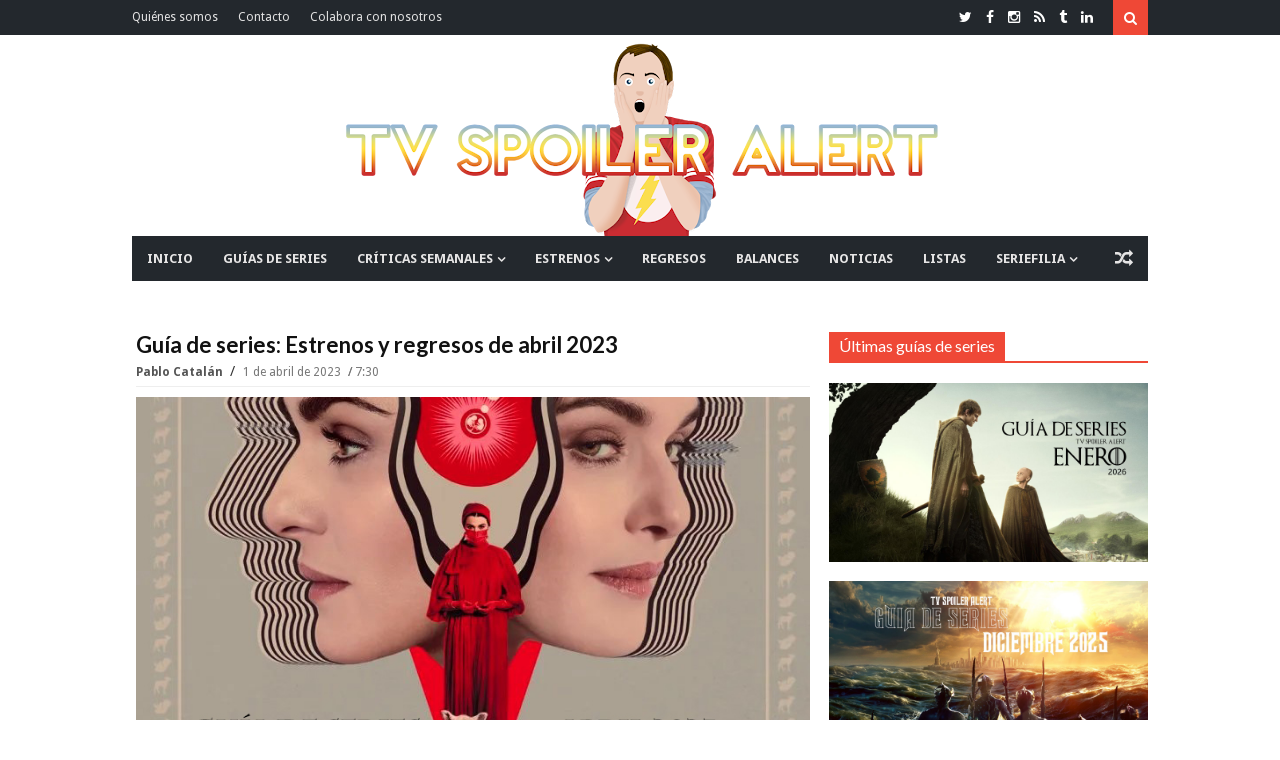

--- FILE ---
content_type: text/html; charset=utf-8
request_url: https://www.google.com/recaptcha/api2/aframe
body_size: 266
content:
<!DOCTYPE HTML><html><head><meta http-equiv="content-type" content="text/html; charset=UTF-8"></head><body><script nonce="xOlSgK8UhPmcEAaS0hiujQ">/** Anti-fraud and anti-abuse applications only. See google.com/recaptcha */ try{var clients={'sodar':'https://pagead2.googlesyndication.com/pagead/sodar?'};window.addEventListener("message",function(a){try{if(a.source===window.parent){var b=JSON.parse(a.data);var c=clients[b['id']];if(c){var d=document.createElement('img');d.src=c+b['params']+'&rc='+(localStorage.getItem("rc::a")?sessionStorage.getItem("rc::b"):"");window.document.body.appendChild(d);sessionStorage.setItem("rc::e",parseInt(sessionStorage.getItem("rc::e")||0)+1);localStorage.setItem("rc::h",'1769085403857');}}}catch(b){}});window.parent.postMessage("_grecaptcha_ready", "*");}catch(b){}</script></body></html>

--- FILE ---
content_type: text/javascript; charset=UTF-8
request_url: https://www.tvspoileralert.com/feeds/posts/default/-/Citadel?max-results=4&orderby=published&alt=json-in-script&callback=jQuery1113020016973722359777_1769085397503&_=1769085397504
body_size: 73084
content:
// API callback
jQuery1113020016973722359777_1769085397503({"version":"1.0","encoding":"UTF-8","feed":{"xmlns":"http://www.w3.org/2005/Atom","xmlns$openSearch":"http://a9.com/-/spec/opensearchrss/1.0/","xmlns$blogger":"http://schemas.google.com/blogger/2008","xmlns$georss":"http://www.georss.org/georss","xmlns$gd":"http://schemas.google.com/g/2005","xmlns$thr":"http://purl.org/syndication/thread/1.0","id":{"$t":"tag:blogger.com,1999:blog-2889105176231958268"},"updated":{"$t":"2026-01-21T15:01:54.818+01:00"},"category":[{"term":"Crítica"},{"term":"Artículos"},{"term":"Noticias"},{"term":"Estrenos"},{"term":"Jaime Domínguez"},{"term":"Alejandro Ordóñez"},{"term":"Listas"},{"term":"Críticas semanales"},{"term":"Grey's Anatomy"},{"term":"The Walking Dead"},{"term":"Audiencias"},{"term":"The Good Wife"},{"term":"Sonia Martínez"},{"term":"Balances"},{"term":"Arrow"},{"term":"Game of Thrones"},{"term":"Glee"},{"term":"Mariel Salgado"},{"term":"Reviews Grey's Anatomy"},{"term":"Pablo Catalán"},{"term":"Once Upon a Time"},{"term":"The Vampire Diaries"},{"term":"Pretty Little Liars"},{"term":"Críticas The Walking Dead"},{"term":"The Big Bang Theory"},{"term":"Supernatural"},{"term":"How I Met Your Mother"},{"term":"Modern Family"},{"term":"Homeland"},{"term":"Revenge"},{"term":"Guías de series"},{"term":"Breaking Bad"},{"term":"Mad Men"},{"term":"Castle"},{"term":"Reviews The Vampire Diaries"},{"term":"Diego Martínez"},{"term":"Scandal"},{"term":"Fear the Walking Dead"},{"term":"Reviews Arrow"},{"term":"Bones"},{"term":"Fringe"},{"term":"Críticas Fear The Walking Dead"},{"term":"Curiosidades"},{"term":"New Girl"},{"term":"Brais Marín"},{"term":"Parks and Recreation"},{"term":"Premios"},{"term":"5 razones para ver"},{"term":"How to Get Away with Murder"},{"term":"Miguel Romero"},{"term":"Reviews Glee"},{"term":"American Horror Story"},{"term":"HBO España"},{"term":"Gossip Girl"},{"term":"Reviews Once Upon a Time"},{"term":"Riverdale"},{"term":"The Flash"},{"term":"The Simpsons"},{"term":"2 Broke Girls"},{"term":"Ana Leñador Jiménez"},{"term":"Girls"},{"term":"Nashville"},{"term":"The Mindy Project"},{"term":"Community"},{"term":"Netflix España"},{"term":"True Blood"},{"term":"Parenthood"},{"term":"Revolution"},{"term":"Shameless US"},{"term":"The Middle"},{"term":"Reviews Pretty Little Liars"},{"term":"Dexter"},{"term":"Doctor Who"},{"term":"Downton Abbey"},{"term":"NCIS"},{"term":"90210"},{"term":"House"},{"term":"Family Guy"},{"term":"Series Británicas"},{"term":"Series Míticas"},{"term":"David Vázquez"},{"term":"Orange is the New Black"},{"term":"Industria televisiva"},{"term":"Orphan Black"},{"term":"Agents of S.H.I.E.L.D."},{"term":"CSI"},{"term":"Criminal Minds"},{"term":"Raising Hope"},{"term":"Smash"},{"term":"Críticas Riverdale"},{"term":"Hart of Dixie"},{"term":"NCIS: LA"},{"term":"30 Rock"},{"term":"Person of Interest"},{"term":"Reviews Game of Thrones"},{"term":"Chicago Fire"},{"term":"Enlaces en serie"},{"term":"Reviews American Horror Story"},{"term":"Despedidas"},{"term":"Private Practice"},{"term":"Reviews How to Get Away with Murder"},{"term":"The Office"},{"term":"House of Cards"},{"term":"Reviews Homeland"},{"term":"The 100"},{"term":"Mike and Molly"},{"term":"Saturday Night Live"},{"term":"Suburgatory"},{"term":"The Following"},{"term":"The Mentalist"},{"term":"Awkward"},{"term":"Reviews The Flash"},{"term":"Reviews The Good Wife"},{"term":"Veep"},{"term":"Abajo el heteropatriarcado"},{"term":"Law and Order: SVU"},{"term":"Marina Mora"},{"term":"True Detective"},{"term":"Lost"},{"term":"Friends"},{"term":"Hawaii Five-0"},{"term":"Nikita"},{"term":"Reviews Supernatural"},{"term":"Two and a Half Men"},{"term":"Boardwalk Empire"},{"term":"Bob's Burgers"},{"term":"Filosofía seriéfila"},{"term":"Brooklyn Nine-Nine"},{"term":"Variedades"},{"term":"Desperate Housewives"},{"term":"American Dad"},{"term":"Estrenos Midseason 2013"},{"term":"Mom"},{"term":"Reviews Scandal"},{"term":"Teen Wolf"},{"term":"Blue Bloods"},{"term":"Hannibal"},{"term":"One Tree Hill"},{"term":"Reviews Revenge"},{"term":"Beauty and the Beast"},{"term":"Skins"},{"term":"The Newsroom"},{"term":"Estrenos Otoño 2016"},{"term":"Happy Endings"},{"term":"Reviews House"},{"term":"Supergirl"},{"term":"The Goldbergs"},{"term":"The Killing"},{"term":"Cougar Town"},{"term":"Reviews Gossip Girl"},{"term":"Reviews Private Practice"},{"term":"Stranger Things"},{"term":"Westworld"},{"term":"10 frases"},{"term":"Elementary"},{"term":"Reviews 90210"},{"term":"Reviews Breaking Bad"},{"term":"Reviews The Big Bang Theory"},{"term":"Sleepy Hollow"},{"term":"The Handmaid's Tale"},{"term":"The Originals"},{"term":"Crónicas"},{"term":"Empire"},{"term":"American Horror Story: Asylum"},{"term":"Estrenos Otoño 2012"},{"term":"Jane the Virgin"},{"term":"Retratos"},{"term":"Reviews Mad Men"},{"term":"Scream Queens"},{"term":"Transparent"},{"term":"Reviews How I Met Your Mother"},{"term":"Estrenos Invierno 2015"},{"term":"Estrenos Otoño 2013"},{"term":"The Americans"},{"term":"The Neighbors"},{"term":"Entrevistas"},{"term":"Sons of Anarchy"},{"term":"The Affair"},{"term":"The Blacklist"},{"term":"Balance de Primavera 2017"},{"term":"Germán de Heras"},{"term":"Reviews Fringe"},{"term":"The Leftovers"},{"term":"Alcatraz"},{"term":"Being Human US"},{"term":"BirraSeries"},{"term":"Reviews Bones"},{"term":"Series españolas"},{"term":"Go On"},{"term":"Misfits"},{"term":"Reviews Awkward"},{"term":"Sense8"},{"term":"Trophy Wife"},{"term":"Buffy the Vampire Slayer"},{"term":"Sherlock"},{"term":"The Carrie Diaries"},{"term":"The New Normal"},{"term":"The Tomorrow People"},{"term":"Californication"},{"term":"Estrenos Invierno 2016"},{"term":"Estrenos Otoño 2015"},{"term":"Masters of Sex"},{"term":"Reviews Castle"},{"term":"Reviews Dexter"},{"term":"Reviews Orphan Black"},{"term":"Reviews Parenthood"},{"term":"Weeds"},{"term":"Nurse Jackie"},{"term":"Brothers and Sisters"},{"term":"Crazy Ex-Girlfriend"},{"term":"El Ministerio del Tiempo"},{"term":"Estrenos Otoño 2011"},{"term":"Estrenos Primavera 2014"},{"term":"Last Man Standing"},{"term":"Louie"},{"term":"Reviews Being Human US"},{"term":"Reviews Doctor Who"},{"term":"Reviews Modern Family"},{"term":"Touch"},{"term":"White Collar"},{"term":"CSI: New York"},{"term":"Chuck"},{"term":"Fargo"},{"term":"Reviews Shameless US"},{"term":"The Sopranos"},{"term":"The Wire"},{"term":"The X-Files"},{"term":"American Crime Story"},{"term":"Bates Motel"},{"term":"Big Little Lies"},{"term":"Dateline"},{"term":"En Twitter"},{"term":"Estrenos Invierno 2017"},{"term":"Grimm"},{"term":"Guías de series España"},{"term":"Malibu Country"},{"term":"Mr. Robot"},{"term":"Reviews Nikita"},{"term":"Shark Tank"},{"term":"Silicon Valley"},{"term":"Test Alert"},{"term":"Twin Peaks"},{"term":"Unbreakable Kimmy Schmidt"},{"term":"Whitney"},{"term":"American Horror Story: Hotel"},{"term":"Black Mirror"},{"term":"Estrenos 2020"},{"term":"Estrenos Invierno 2018"},{"term":"Estrenos Midseason 2011"},{"term":"Estrenos Midseason 2012"},{"term":"Estrenos Verano 2015"},{"term":"Estrenos Verano 2017"},{"term":"Javi Ramírez"},{"term":"Listas 2016"},{"term":"Penny Dreadful"},{"term":"Reviews Brothers and Sisters"},{"term":"Ringer"},{"term":"Super Fun Night"},{"term":"The Big C"},{"term":"The Crown"},{"term":"The Walking Dead: World Beyond"},{"term":"Balance de Primavera 2016"},{"term":"Balance de Verano 2016"},{"term":"Dads"},{"term":"Estrenos Otoño 2014"},{"term":"Gilmore Girls"},{"term":"Movistar+"},{"term":"Reviews Raising Hope"},{"term":"Reviews Teen Wolf"},{"term":"The Defenders"},{"term":"Under the Dome"},{"term":"Vegas"},{"term":"Veronica Mars"},{"term":"You're The Worst"},{"term":"American Horror Story: Coven"},{"term":"Estrenos Primavera 2017"},{"term":"Guys With Kids"},{"term":"Intelligence"},{"term":"Juego de Tronos"},{"term":"Reviews Skins"},{"term":"Reviews True Blood"},{"term":"Vikings"},{"term":"13 Reasons Why"},{"term":"Chicago PD"},{"term":"Críticas The Walking Dead: World Beyond"},{"term":"Estrenos Otoño 2017"},{"term":"Estrenos Verano 2014"},{"term":"Hostages"},{"term":"Listas 2014"},{"term":"Reviews Desperate Housewives"},{"term":"Reviews Girls"},{"term":"Reviews The Killing"},{"term":"Six Feet Under"},{"term":"Spoiler Alert"},{"term":"Suadmara Tuachi"},{"term":"The Fall"},{"term":"The Good Place"},{"term":"This Is Us"},{"term":"American Horror Story: Freak Show"},{"term":"Awake"},{"term":"Charmed"},{"term":"Estrenos Verano 2016"},{"term":"Feud"},{"term":"Listas 2013"},{"term":"Listas 2017"},{"term":"Reviews One Tree Hill"},{"term":"Suits"},{"term":"The Amazing Race"},{"term":"The Cleveland Show"},{"term":"666 Park Avenue"},{"term":"Arrested Development"},{"term":"Better Call Saul"},{"term":"Emily Owens M.D."},{"term":"Estrenos 2019"},{"term":"Estrenos Primavera 2018"},{"term":"Friday Night Lights"},{"term":"Gossip Alert"},{"term":"Heroes Reborn"},{"term":"Listas 2015"},{"term":"Ray Donovan"},{"term":"Reign"},{"term":"Reviews Cougar Town"},{"term":"Ben and Kate"},{"term":"Better Things"},{"term":"Body of Proof"},{"term":"Dallas"},{"term":"Deception"},{"term":"Don't Trust the B---- in Apartment 23"},{"term":"Entourage"},{"term":"Golden Boy"},{"term":"Las chicas del cable"},{"term":"Reviews Boardwalk Empire"},{"term":"Reviews Downton Abbey"},{"term":"Sex and the City"},{"term":"The Boys"},{"term":"The Good Fight"},{"term":"The Secret Circle"},{"term":"Undercover Boss"},{"term":"Will and Grace"},{"term":"About a Boy"},{"term":"Believe"},{"term":"Betrayal"},{"term":"Broad City"},{"term":"Daredevil"},{"term":"Estrenos 2021"},{"term":"Estrenos Verano 2013"},{"term":"Gotham"},{"term":"Halt and Catch Fire"},{"term":"House of Lies"},{"term":"Jessica Jones"},{"term":"Listas 2012"},{"term":"Mixology"},{"term":"Netflix"},{"term":"Paquita Salas"},{"term":"Prison Break"},{"term":"Reviews Revolution"},{"term":"Reviews Saturday Night Live"},{"term":"Reviews Supergirl"},{"term":"Reviews The Newsroom"},{"term":"UnREAL"},{"term":"Élite"},{"term":"Almost Human"},{"term":"American Gods"},{"term":"American Horror Story: Cult"},{"term":"Bunheads"},{"term":"Cult"},{"term":"Estrenos Invierno 2014"},{"term":"Estrenos Verano 2012"},{"term":"Heroes"},{"term":"Killing Eve"},{"term":"Listas 2018"},{"term":"Outlander"},{"term":"Peaky Blinders"},{"term":"Portlandia"},{"term":"Pose"},{"term":"Quantico"},{"term":"Reviews Chuck"},{"term":"Reviews Misfits"},{"term":"Spike"},{"term":"Star-Crossed"},{"term":"The Mob Doctor"},{"term":"5 series para"},{"term":"American Horror Story: Apocalypse"},{"term":"Balance de Primavera 2015"},{"term":"Balance de Primavera 2018"},{"term":"Broadchurch"},{"term":"Crisis"},{"term":"Estrenos Verano 2011"},{"term":"Last Resort"},{"term":"Narcos"},{"term":"Regresos"},{"term":"Reviews Agents of S.H.I.E.L.D."},{"term":"Reviews American Horror Story: Asylum"},{"term":"Reviews The 100"},{"term":"Rules of Engagement"},{"term":"Spartacus: WotD"},{"term":"Spoilers en mi pantalla"},{"term":"The Closer"},{"term":"The Magicians"},{"term":"Avances"},{"term":"Balance de Verano 2015"},{"term":"Banshee"},{"term":"Battlestar Galactica"},{"term":"Concursos"},{"term":"Cosmos"},{"term":"Emmys 2013"},{"term":"Encuestas"},{"term":"Episodes"},{"term":"Fleabag"},{"term":"Ghosts"},{"term":"Inside No. 9"},{"term":"Legends of Tomorrow"},{"term":"Luck"},{"term":"Mindhunter"},{"term":"Resurrection"},{"term":"Reviews Parks and Recreation"},{"term":"Reviews Sons of Anarchy"},{"term":"Reviews The Secret Circle"},{"term":"The Millers"},{"term":"The Night Manager"},{"term":"Up All Night"},{"term":"V"},{"term":"Agenda"},{"term":"American Crime"},{"term":"American Horror Story: Roanoke"},{"term":"Animal Practice"},{"term":"Back in the Game"},{"term":"Balance de Otoño 2016"},{"term":"Balance de Verano 2017"},{"term":"Boss"},{"term":"Dynasty"},{"term":"Emmys 2015"},{"term":"Falling Skies"},{"term":"Growing Up Fisher"},{"term":"Killer Women"},{"term":"La Amiga Estupenda"},{"term":"Luke Cage"},{"term":"Mozart in the Jungle"},{"term":"Pan Am"},{"term":"Partners"},{"term":"Reviews American Horror Story: Cult"},{"term":"Reviews American Horror Story: Hotel"},{"term":"Reviews Heroes Reborn"},{"term":"Reviews Sleepy Hollow"},{"term":"Rubén Palmero"},{"term":"Scream"},{"term":"Smallville"},{"term":"Succession"},{"term":"Ted Lasso"},{"term":"The Crazy Ones"},{"term":"The O.C."},{"term":"What We Do in the Shadows"},{"term":"Younger"},{"term":"Alias"},{"term":"Balance de Invierno 2017"},{"term":"Chilling Adventures of Sabrina"},{"term":"Da Vinci's Demons"},{"term":"Devious Maids"},{"term":"Emerald City"},{"term":"Enlightened"},{"term":"Estrenos Midseason 2014"},{"term":"Estrenos Otoño 2018"},{"term":"Estrenos Primavera 2015"},{"term":"Euphoria"},{"term":"Firefly"},{"term":"Game Change"},{"term":"Hello Ladies"},{"term":"In memoriam"},{"term":"Justified"},{"term":"Listas 2020"},{"term":"Lucifer"},{"term":"Red Band Society"},{"term":"Red Widow"},{"term":"Reviews American Horror Story: Coven"},{"term":"Reviews American Horror Story: Freak Show"},{"term":"Reviews Spartacus: WotD"},{"term":"Reviews The Following"},{"term":"Reviews The Handmaid's Tale"},{"term":"Reviews Westworld"},{"term":"Santa Clarita Diet"},{"term":"Search Party"},{"term":"Superstore"},{"term":"The Client List"},{"term":"The Fosters"},{"term":"The Knick"},{"term":"The Marvelous Mrs. Maisel"},{"term":"Utopia"},{"term":"Vis a vis"},{"term":"1600 Penn"},{"term":"Amazon"},{"term":"Anger Management"},{"term":"Animal Kingdom"},{"term":"Brassic"},{"term":"Channel Zero"},{"term":"Dawson's Creek"},{"term":"ER"},{"term":"Estrenos 2023"},{"term":"Haters Back Off"},{"term":"Heathers"},{"term":"House of the Dragon"},{"term":"Iron Fist"},{"term":"Israel Vicente"},{"term":"Legion"},{"term":"Listas 2019"},{"term":"Listas 2021"},{"term":"Manhunt"},{"term":"Master of None"},{"term":"Mind Games"},{"term":"Mrs. America"},{"term":"Normal People"},{"term":"Pilotos 2013-2014"},{"term":"Reviews Alcatraz"},{"term":"Reviews Family Guy"},{"term":"Reviews New Girl"},{"term":"Reviews Scream Queens"},{"term":"Reviews Smash"},{"term":"Reviews The Simpsons"},{"term":"Sharp Objects"},{"term":"Stalker"},{"term":"The Borgias"},{"term":"The Chi"},{"term":"The Good Doctor"},{"term":"The Great"},{"term":"The Hour"},{"term":"The Man in the High Castle"},{"term":"The Resident"},{"term":"The Umbrella Academy"},{"term":"Top of the Lake"},{"term":"Truth Be Told"},{"term":"United States of Tara"},{"term":"Wayward Pines"},{"term":"iZombie"},{"term":"24"},{"term":"911"},{"term":"A Series of Unfortunate Events"},{"term":"Adventure Time"},{"term":"Agent Carter"},{"term":"Amazon Prime España"},{"term":"Atlanta"},{"term":"Balance de Otoño 2017"},{"term":"Billions"},{"term":"Black-ish"},{"term":"Blindspot"},{"term":"BrainDead"},{"term":"Damages"},{"term":"Doubt"},{"term":"Dracula"},{"term":"Estrenos 2022"},{"term":"Faking It"},{"term":"Friends with Better Lives"},{"term":"GLOW"},{"term":"Hacks"},{"term":"Halloween"},{"term":"How To Live with Your Parents for the Rest of Your Live"},{"term":"I Love Dick"},{"term":"Insecure"},{"term":"Ironside"},{"term":"Leverage"},{"term":"Looking"},{"term":"Luther"},{"term":"MacGyver"},{"term":"Miracle Workers"},{"term":"Mistresses"},{"term":"My Mad Fat Diary"},{"term":"OUAT in Wonderland"},{"term":"One Day at a Time"},{"term":"Qué fue de"},{"term":"Reviews Blue Bloods"},{"term":"Reviews Community"},{"term":"Southland"},{"term":"Spoilers"},{"term":"Terra Nova"},{"term":"The Bridge"},{"term":"The Goodwin Games"},{"term":"The Mysteries Of Laura"},{"term":"The OA"},{"term":"The River"},{"term":"The West Wing"},{"term":"Timeless"},{"term":"Upload"},{"term":"Veneno"},{"term":"You"},{"term":"Young Sheldon"},{"term":"Accused"},{"term":"Archer"},{"term":"Balance de Otoño 2015"},{"term":"Balance de Verano 2018"},{"term":"Ballers"},{"term":"BoJack Horseman"},{"term":"Bosch"},{"term":"Bull"},{"term":"Call the Midwife"},{"term":"Cancelaciones"},{"term":"Claws"},{"term":"Cobra Kai"},{"term":"Constantine"},{"term":"Crashing"},{"term":"Curb Your Enthusiasm"},{"term":"Dark"},{"term":"Dear White People"},{"term":"Dirk Gently"},{"term":"Disenchantment"},{"term":"Divorce"},{"term":"Doom Patrol"},{"term":"El juego del calamar"},{"term":"Emily in Paris"},{"term":"Emmys 2014"},{"term":"Enlisted"},{"term":"Estrenos Primavera 2016"},{"term":"Extant"},{"term":"Eyewitness"},{"term":"Forever"},{"term":"Fresh off the boat"},{"term":"Galavant"},{"term":"Girl Meets World"},{"term":"Grace and Frankie"},{"term":"Hatfields and McCoys"},{"term":"Humans"},{"term":"Inhumans"},{"term":"Insatiable"},{"term":"It's a Sin"},{"term":"La Casa de Papel"},{"term":"Little Fires Everywhere"},{"term":"Locke and Key"},{"term":"Major Crimes"},{"term":"Midnight Texas"},{"term":"Only Murders in the Building"},{"term":"Orgullo 2018"},{"term":"Pilotos 2012-2013"},{"term":"Please Like Me"},{"term":"Publicidad"},{"term":"Queer As Folk"},{"term":"Reviews American Horror Story Apocalypse"},{"term":"Reviews American Horror Story: Roanoke"},{"term":"Reviews White Collar"},{"term":"Runaways"},{"term":"Scrubs"},{"term":"Sex Education"},{"term":"Star"},{"term":"Star Trek: Discovery"},{"term":"Sweetbitter"},{"term":"The Haunting of Hill House"},{"term":"The Honourable Woman"},{"term":"The Lord of the Rings"},{"term":"The Mandalorian"},{"term":"The Normal Heart"},{"term":"The Politician"},{"term":"The Sinner"},{"term":"The Strain"},{"term":"The White Lotus"},{"term":"Titans"},{"term":"Unforgettable"},{"term":"Upfronts 2013"},{"term":"Upfronts 2015"},{"term":"Vida"},{"term":"WandaVision"},{"term":"Yellowjackets"},{"term":"A League of Their Own"},{"term":"A to Z"},{"term":"Alphas"},{"term":"Angie Tribeca"},{"term":"Atypical"},{"term":"Balance de Invierno 2016"},{"term":"Balance de Verano 2019"},{"term":"Better With You"},{"term":"Black Monday"},{"term":"Boy Meets World"},{"term":"Bridgerton"},{"term":"Burden of Truth"},{"term":"Chucky"},{"term":"City on a Hill"},{"term":"Crematorio"},{"term":"Cuéntame"},{"term":"Dates"},{"term":"Derry Girls"},{"term":"Dietland"},{"term":"Difficult People"},{"term":"Festival de Series"},{"term":"Frasier"},{"term":"Future Man"},{"term":"Genius"},{"term":"Girls5Eva"},{"term":"Globos de Oro"},{"term":"Goliath"},{"term":"Good Omens"},{"term":"Graceland"},{"term":"Gracepoint"},{"term":"Grantchester"},{"term":"Grown-ish"},{"term":"Happy Valley"},{"term":"Helix"},{"term":"Hell on Wheels"},{"term":"Imposters"},{"term":"In The Flesh"},{"term":"Inside Amy Schumer"},{"term":"La casa de las flores"},{"term":"Las Chicas Gilmore"},{"term":"Manifest"},{"term":"Mare of Easttown"},{"term":"Mayor of Kingstown"},{"term":"Merlí"},{"term":"Midnight Mass"},{"term":"Mildred Pierce"},{"term":"Mr. Sunshine"},{"term":"Never Have I Ever"},{"term":"Nine Perfect Strangers"},{"term":"Notorious"},{"term":"Olive Kitteridge"},{"term":"Patria"},{"term":"Physical"},{"term":"Pilotos 2014-2015"},{"term":"Queen Sugar"},{"term":"Rake"},{"term":"Ratched"},{"term":"Realities"},{"term":"Rectify"},{"term":"Reservation Dogs"},{"term":"Reviews Gotham"},{"term":"Reviews Sherlock"},{"term":"Rick And Morty"},{"term":"Run"},{"term":"SWAT"},{"term":"Salem"},{"term":"Sarah Marciel"},{"term":"Schmigadoon!"},{"term":"Servant"},{"term":"Severance"},{"term":"Sex\/Life"},{"term":"Shadowhunters"},{"term":"Slow Horses"},{"term":"Spartacus: Vengeance"},{"term":"Station 19"},{"term":"Superman \u0026 Lois"},{"term":"TCA"},{"term":"Ten Days in the Valley"},{"term":"The Bear"},{"term":"The Bold Type"},{"term":"The Comeback"},{"term":"The Deuce"},{"term":"The Exorcist"},{"term":"The Get Down"},{"term":"The Gifted"},{"term":"The Gilded Age"},{"term":"The Lincoln Lawyer"},{"term":"The Mick"},{"term":"The Morning Show"},{"term":"The Other Two"},{"term":"The Path"},{"term":"The Playboy Club"},{"term":"The Queen's Gambit"},{"term":"The Son"},{"term":"The Terror"},{"term":"The Tick"},{"term":"The Witcher"},{"term":"The Young Pope"},{"term":"Undercovers"},{"term":"Upfronts 2012"},{"term":"Upfronts 2017"},{"term":"Upfronts 2018"},{"term":"Victoria"},{"term":"Warrior"},{"term":"Warrior Nun"},{"term":"Watchmen"},{"term":"Wilfred"},{"term":"Years And Years"},{"term":"Yellowstone"},{"term":"Zoey's Extraordinary Playlist"},{"term":"12 Monkeys"},{"term":"49 aniversario Doctor Who"},{"term":"Abbott Elementary"},{"term":"Ackley Bridge"},{"term":"All Creatures Great and Small"},{"term":"Altered Carbon"},{"term":"American Housewife"},{"term":"Anne"},{"term":"Antonianj"},{"term":"Arde Madrid"},{"term":"Baby Daddy"},{"term":"Baskets"},{"term":"Battle Creek"},{"term":"Beacon 23"},{"term":"Bel-Air"},{"term":"Berlin Station"},{"term":"Big Love"},{"term":"Big Mouth"},{"term":"Blood and Oil"},{"term":"Bloodline"},{"term":"Breeders"},{"term":"Britannia"},{"term":"Bron Broen"},{"term":"CSI: Miami"},{"term":"Castle Rock"},{"term":"Catastrophe"},{"term":"Charlie's Angels"},{"term":"Clueless"},{"term":"Code Black"},{"term":"Conviction"},{"term":"Copper"},{"term":"Covert Affairs"},{"term":"Criminal"},{"term":"Crossbones"},{"term":"DIG"},{"term":"Dead to Me"},{"term":"Death Valley"},{"term":"Defiance"},{"term":"Destacado"},{"term":"Do No Harm"},{"term":"Duncanville"},{"term":"Emmys 2016"},{"term":"Estrenos Verano 2018"},{"term":"Evil"},{"term":"Famous in Love"},{"term":"Fate: The Winx Saga"},{"term":"For All Mankind"},{"term":"Friends from College"},{"term":"Fuller House"},{"term":"Gang Related"},{"term":"Genera+ion"},{"term":"Getting On"},{"term":"Good Girls"},{"term":"Grace"},{"term":"Great Expectations"},{"term":"Happy!"},{"term":"Here And Now"},{"term":"His Dark Materials"},{"term":"How to make it in America"},{"term":"Hunters"},{"term":"I May Destroy You"},{"term":"Impulse"},{"term":"In the Dark"},{"term":"Interview With the Vampire"},{"term":"It's Always Sunny in Philadelphia"},{"term":"Jack Ryan"},{"term":"Jean-Claude Van Johnson"},{"term":"Jericho"},{"term":"Kingdom"},{"term":"Krypton"},{"term":"LA to Vegas"},{"term":"Listas 2022"},{"term":"Mad Love"},{"term":"Made for Love"},{"term":"Mandy"},{"term":"Manhattan"},{"term":"Manhattan Love Story"},{"term":"Mary Kills People"},{"term":"Mayans MC"},{"term":"Mayfair Witches"},{"term":"Medium"},{"term":"Minx"},{"term":"Missing"},{"term":"Motive"},{"term":"Mr. Mercedes"},{"term":"No Tomorrow"},{"term":"Off The Map"},{"term":"One Piece"},{"term":"Outcast"},{"term":"Paper Girls"},{"term":"Party of Five"},{"term":"Patrick Melrose"},{"term":"Peacemaker"},{"term":"Percy Jackson"},{"term":"Pilotos 2015-2016"},{"term":"Pitch"},{"term":"Political Animals"},{"term":"Popular"},{"term":"Power"},{"term":"Powerless"},{"term":"Preacher"},{"term":"Psych"},{"term":"Punky Brewster"},{"term":"Pushing Daisies"},{"term":"Queen of the South"},{"term":"Raised By Wolves"},{"term":"Ramy"},{"term":"Ravenswood"},{"term":"Reacher"},{"term":"Resident Evil"},{"term":"Reviews Black Mirror"},{"term":"Reviews The Big C"},{"term":"Reviews V"},{"term":"Ripper Street"},{"term":"Riviera"},{"term":"Roseanne"},{"term":"RuPaul's Drag Race"},{"term":"SEAL Team"},{"term":"SMILF"},{"term":"Salvation"},{"term":"Scorpion"},{"term":"See"},{"term":"Selfie"},{"term":"Series Europeas"},{"term":"Shining Vale"},{"term":"Shooter"},{"term":"Show Me a Hero"},{"term":"Shrill"},{"term":"Snowpiercer"},{"term":"Solar Opposites"},{"term":"Sorry For Your Loss"},{"term":"Spartacus: BaS"},{"term":"Suburra"},{"term":"Sweet\/Vicious"},{"term":"Switched at Birth"},{"term":"Taboo"},{"term":"The Act"},{"term":"The Catch"},{"term":"The Conners"},{"term":"The Crossing"},{"term":"The Falcon and the Winter Soldier"},{"term":"The Firm"},{"term":"The Flight Attendant"},{"term":"The IT Crowd"},{"term":"The L Word"},{"term":"The Last Ship"},{"term":"The Mayor"},{"term":"The Michael J. Fox Show"},{"term":"The Missing"},{"term":"The Night Shift"},{"term":"The Outpost"},{"term":"The Real O'Neals"},{"term":"The Royals"},{"term":"The Sex Lives of College Girls"},{"term":"The Twilight Zone"},{"term":"The Upshaws"},{"term":"The Wheel of Time"},{"term":"Treme"},{"term":"Tyrant"},{"term":"Undone"},{"term":"Upfronts 2011"},{"term":"Upfronts 2014"},{"term":"Upfronts 2019"},{"term":"Van Helsing"},{"term":"Vota Juan"},{"term":"Webseries"},{"term":"Wednesday"},{"term":"Welcome to the Family"},{"term":"White Famous"},{"term":"White Gold"},{"term":"Why Women Kill"},{"term":"Wicked City"},{"term":"Wolf Hall"},{"term":"Work It"},{"term":"1923"},{"term":"24: Legacy"},{"term":"24: Live Another Day"},{"term":"3 Body Problem"},{"term":"3%"},{"term":"30 Monedas"},{"term":"50 aniversario Doctor Who"},{"term":"911: Lone Star"},{"term":"A Gifted Man"},{"term":"A Very English Scandal"},{"term":"AMC"},{"term":"Absentia"},{"term":"Alex Rider"},{"term":"All American"},{"term":"All American: Homecoming"},{"term":"Allegiance"},{"term":"Alone Together"},{"term":"American Gigolo"},{"term":"American Gothic"},{"term":"American Vandal"},{"term":"American Woman"},{"term":"And Just Like That..."},{"term":"Animal Control"},{"term":"Aquarius"},{"term":"Arcane"},{"term":"Army Wives"},{"term":"Avatar The Last Airbender"},{"term":"Avenue 5"},{"term":"BH90210"},{"term":"Backstrom"},{"term":"Balance de Invierno 2018"},{"term":"Barry"},{"term":"Batwoman"},{"term":"Baywatch"},{"term":"Becoming Elizabeth"},{"term":"Beef"},{"term":"Big Boys"},{"term":"Big Shot"},{"term":"Black Summer"},{"term":"Blindspotting"},{"term":"Blood \u0026 Treasure"},{"term":"Blood \u0026 Water"},{"term":"Bloods"},{"term":"Bored to Death"},{"term":"Borgen"},{"term":"Brave New World"},{"term":"Breaking In"},{"term":"Breakout Kings"},{"term":"Bridge and Tunnel"},{"term":"Brockmire"},{"term":"Butterfly"},{"term":"Candy"},{"term":"Central Park"},{"term":"Chad"},{"term":"Chesapeake Shores"},{"term":"Chewing Gum"},{"term":"Chicago Justice"},{"term":"Citadel"},{"term":"Club de Cuervos"},{"term":"Conversations With Friends"},{"term":"Corporate"},{"term":"Crisis in Six Scenes"},{"term":"Cruel Summer"},{"term":"Curfew"},{"term":"Dalgliesh"},{"term":"Dangerous Liaisons"},{"term":"Dark Matter"},{"term":"Dark Winds"},{"term":"Dead of Summer"},{"term":"Delicious"},{"term":"Devil in Ohio"},{"term":"Dickinson"},{"term":"Dirty John"},{"term":"Doctor Foster"},{"term":"Documentales"},{"term":"Easy"},{"term":"El Príncipe"},{"term":"El vecino"},{"term":"Emmys 2017"},{"term":"English Teacher"},{"term":"Everything's Gonna Be Okay"},{"term":"Family Tools"},{"term":"Firefly Lane"},{"term":"Flack"},{"term":"FlashForward"},{"term":"Flatbush Misdemeanors"},{"term":"Florida Girls"},{"term":"For The People"},{"term":"Fortitude"},{"term":"Fosse\/Verdon"},{"term":"Foundation"},{"term":"Franklin and Bash"},{"term":"Frequency"},{"term":"From"},{"term":"Fubar"},{"term":"Ghost Whisperer"},{"term":"Ghosted"},{"term":"Gomorra"},{"term":"Good Behavior"},{"term":"Goosebumps"},{"term":"Gran Hotel"},{"term":"Gypsy"},{"term":"Hanna"},{"term":"Harlem"},{"term":"Harry's Law"},{"term":"Haven"},{"term":"Heels"},{"term":"Hemlock Grove"},{"term":"Here We Go"},{"term":"High Fidelity"},{"term":"High School Musical"},{"term":"Hightown"},{"term":"Hindsight"},{"term":"Hit and Miss"},{"term":"Hollywood"},{"term":"Home Before Dark"},{"term":"Homecoming"},{"term":"Hot in Cleveland"},{"term":"How to be a Gentleman"},{"term":"I Know This Much Is True"},{"term":"I'm Sorry"},{"term":"Industry"},{"term":"Ingobernable"},{"term":"Ja'mie: Private School Girl"},{"term":"Jamestown"},{"term":"Jupiter's Legacy"},{"term":"Kaos"},{"term":"Kidding"},{"term":"Last Tango in Halifax"},{"term":"Legends"},{"term":"Lethal Weapon"},{"term":"Life in Pieces"},{"term":"Lioness"},{"term":"Loki"},{"term":"Los Espookys"},{"term":"Lost in Space"},{"term":"Love"},{"term":"Love Life"},{"term":"Love Victor"},{"term":"Low Winter Sun"},{"term":"Lucky 7"},{"term":"Mad Dogs"},{"term":"Madam Secretary"},{"term":"Magic City"},{"term":"Magnum PI"},{"term":"Maid"},{"term":"Making a Murderer"},{"term":"Malcolm in the Middle"},{"term":"Man Seeking Woman"},{"term":"Man With a Plan"},{"term":"Maniac"},{"term":"Marlon"},{"term":"Me Myself and I"},{"term":"Melissa y Joey"},{"term":"Messiah"},{"term":"Minority Report"},{"term":"Miranda"},{"term":"Mockingbird Lane"},{"term":"Moonhaven"},{"term":"Mr. Inbetween"},{"term":"Ms. Marvel"},{"term":"My Name Is Earl"},{"term":"Necessary Roughness"},{"term":"Night Court"},{"term":"Nip\/Tuck"},{"term":"No Activity"},{"term":"No Ordinary Family"},{"term":"Nobody Wants This"},{"term":"Not Going Out"},{"term":"Now Apocalypse"},{"term":"On Becoming a God in Central Florida"},{"term":"On My Block"},{"term":"Open"},{"term":"Origin"},{"term":"Our Flag Means Death"},{"term":"Outer Banks"},{"term":"Outer Range"},{"term":"Oz"},{"term":"Ozark"},{"term":"P-Valley"},{"term":"PEN15"},{"term":"Parade's End"},{"term":"Pearson"},{"term":"Pennyworth"},{"term":"Perception"},{"term":"Platonic"},{"term":"Poker Face"},{"term":"Presumed Innocent"},{"term":"Pretty Smart"},{"term":"Prime Suspect"},{"term":"Pure Genius"},{"term":"Quarry"},{"term":"Queen Sono"},{"term":"Ransom"},{"term":"Reasonable Doubt"},{"term":"Renovaciones"},{"term":"Reviews Californication"},{"term":"Reviews The Fall"},{"term":"Run the World"},{"term":"Save Me"},{"term":"Saved by the Bell"},{"term":"Saving Hope"},{"term":"Schitt's Creek"},{"term":"Schooled"},{"term":"Screen TV Málaga"},{"term":"Sean Saves the World"},{"term":"Selena"},{"term":"Shades of Blue"},{"term":"Shadow and Bone"},{"term":"Shameless"},{"term":"Shelter"},{"term":"Shut Eye"},{"term":"Silo"},{"term":"Siren"},{"term":"Sirens"},{"term":"Skam"},{"term":"Sneaky Pete"},{"term":"Snowfall"},{"term":"Somebody Somewhere"},{"term":"Sort Of"},{"term":"South Side"},{"term":"Space Force"},{"term":"Speechless"},{"term":"Stan Against Evil"},{"term":"Stargirl"},{"term":"Starstruck"},{"term":"Steven Universe"},{"term":"Still Star-Crossed"},{"term":"Strike"},{"term":"Surviving Jack"},{"term":"Swagger"},{"term":"Sé quién eres"},{"term":"Tacoma FD"},{"term":"Take Two"},{"term":"Tales of the Walking Dead"},{"term":"Ted"},{"term":"Tell Me Lies"},{"term":"That 70's Show"},{"term":"The Afterparty"},{"term":"The Arrangement"},{"term":"The Bay"},{"term":"The Big Door Prize"},{"term":"The Chair"},{"term":"The Devil's Hour"},{"term":"The End of the Fucking World"},{"term":"The Equalizer"},{"term":"The Expanse"},{"term":"The Fades"},{"term":"The First Lady"},{"term":"The Girlfriend Experience"},{"term":"The Girls on the Bus"},{"term":"The Gold"},{"term":"The Great Indoors"},{"term":"The Horror of Dolores Roach"},{"term":"The Hot Zone"},{"term":"The Innocents"},{"term":"The Kennedys"},{"term":"The Kominsky Method"},{"term":"The Last of Us"},{"term":"The Mist"},{"term":"The Moodys"},{"term":"The Mosquito Coast"},{"term":"The Mysterious Benedict Society"},{"term":"The Neighborhood"},{"term":"The Nevers"},{"term":"The Night Agent"},{"term":"The Nine Lives of Chloe King"},{"term":"The Old Man"},{"term":"The Orville"},{"term":"The Outsider"},{"term":"The Perfectionists"},{"term":"The Peripheral"},{"term":"The Punisher"},{"term":"The Rain"},{"term":"The Righteous Gemstones"},{"term":"The Romanoffs"},{"term":"The Rook"},{"term":"The Rookie"},{"term":"The Sandman"},{"term":"The Shannara Chronicles"},{"term":"The Society"},{"term":"The Spiderwick Chronicles"},{"term":"The Village"},{"term":"The White Princess"},{"term":"The Young Offenders"},{"term":"There's Johnny!"},{"term":"Time"},{"term":"Togetherness"},{"term":"Torchwood"},{"term":"Trigger Point"},{"term":"Turn"},{"term":"Twisted Metal"},{"term":"Two Broke Girls"},{"term":"Unforgotten"},{"term":"Upfronts 2016"},{"term":"VOD"},{"term":"Vikings: Valhalla"},{"term":"Vinyl"},{"term":"Virgin River"},{"term":"Walker"},{"term":"We Are Lady Parts"},{"term":"We Are Men"},{"term":"We Are Who We Are"},{"term":"Weird City"},{"term":"What If...?"},{"term":"Willow"},{"term":"Woke"},{"term":"Wrecked"},{"term":"XO Kitty"},{"term":"Xena the Warrior Princess"},{"term":"Young Rock"},{"term":"Young Royals"},{"term":"Young Wallander"},{"term":"Your Honor"},{"term":"Z: The Beginning of Everything"},{"term":"Zero Hour"},{"term":"iCarly"},{"term":"1899"},{"term":"68 Whiskey"},{"term":"7th Heaven"},{"term":"A Discovery of Witches"},{"term":"A Knight of the Seven Kingdoms"},{"term":"A Man on the Inside"},{"term":"A Teacher"},{"term":"A Touch of Cloth"},{"term":"A Town Called Malice"},{"term":"AJ and the Queen"},{"term":"AP Bio"},{"term":"APB"},{"term":"Abby's"},{"term":"Acapulco"},{"term":"Actores"},{"term":"After Life"},{"term":"Ahsoka"},{"term":"Alexa \u0026 Katie"},{"term":"Alice in Borderland"},{"term":"Alien"},{"term":"All About the Washingtons"},{"term":"All Rise"},{"term":"All The Light We Cannot See"},{"term":"All's Fair"},{"term":"Ally McBeal"},{"term":"Alta mar"},{"term":"Am I Being Unreasonable?"},{"term":"Amanda Knox"},{"term":"Amazing Stories"},{"term":"American Auto"},{"term":"American Born Chinese"},{"term":"American Horror Stories"},{"term":"American Princess"},{"term":"American Rust"},{"term":"American Soul"},{"term":"Andor"},{"term":"Angelyne"},{"term":"Another Life"},{"term":"Apples Never Fall"},{"term":"Archive 81"},{"term":"Ash vs Evil Dead"},{"term":"Awkwafina"},{"term":"Aída"},{"term":"Baby"},{"term":"Back to Life"},{"term":"Bad Education"},{"term":"Bad Judge"},{"term":"Bad Monkey"},{"term":"Bad Teacher"},{"term":"Balance de Invierno 2019"},{"term":"Balance de Invierno 2020"},{"term":"Balance de Otoño 2018"},{"term":"Balance de Otoño 2019"},{"term":"Based on a True Story"},{"term":"Basura"},{"term":"Belgravia"},{"term":"Bent"},{"term":"Betty"},{"term":"Beyond"},{"term":"Bird Dog"},{"term":"Black Lightning"},{"term":"Black Sails"},{"term":"Blockbuster"},{"term":"Blood Drive"},{"term":"Blue Lights"},{"term":"Blunt Talk"},{"term":"Bob Hearts Abishola"},{"term":"Bodyguard"},{"term":"Boo Bitch"},{"term":"Bookie"},{"term":"Bordertown"},{"term":"Brand New Cherry Flavor"},{"term":"Briarpatch"},{"term":"Bupkis"},{"term":"CSI: Cyber"},{"term":"Call Me Kat"},{"term":"Camping"},{"term":"Caprica"},{"term":"Carnival Row"},{"term":"Carnivale"},{"term":"Chad Powers"},{"term":"Chambers"},{"term":"Champions"},{"term":"Cheers"},{"term":"Chernobyl"},{"term":"Chicago Med"},{"term":"Cites"},{"term":"City on Fire"},{"term":"Clarice"},{"term":"Cleverman"},{"term":"Cloak and Dagger"},{"term":"Cobra"},{"term":"Code 404"},{"term":"Colony"},{"term":"Combat Hospital"},{"term":"Control Z"},{"term":"Counterpart"},{"term":"Criminal Record"},{"term":"Crossing Swords"},{"term":"Cucumber"},{"term":"Cursed"},{"term":"DI Ray"},{"term":"Daddy Issues"},{"term":"Daisy Jones \u0026 The Six"},{"term":"Dallas Reboot"},{"term":"Damnation"},{"term":"Dark Heart"},{"term":"Das Boot"},{"term":"Daybreak"},{"term":"Dead Boy Detectives"},{"term":"Deadly Class"},{"term":"Dear Edward"},{"term":"Death Note"},{"term":"Death in Paradise"},{"term":"Debris"},{"term":"Defending Jacob"},{"term":"Deli Boys"},{"term":"Demascus"},{"term":"Departure"},{"term":"Dept. Q"},{"term":"Designated Survivor"},{"term":"Deutschland 83"},{"term":"Devs"},{"term":"Dexter: Original Sin"},{"term":"Diary of a Future President"},{"term":"Dimension 404"},{"term":"Disjointed"},{"term":"Doctor en Alaska"},{"term":"Dollface"},{"term":"Dollhouse"},{"term":"Dominion"},{"term":"Dopesick"},{"term":"Down Cemetery Road"},{"term":"Dr. Death"},{"term":"Dune: Prophecy"},{"term":"Dungeons \u0026 Dragons"},{"term":"Duster"},{"term":"Echo"},{"term":"Echo 3"},{"term":"Electric Dreams"},{"term":"Elsbeth"},{"term":"Endeavour"},{"term":"Eric"},{"term":"Escape at Dannemora"},{"term":"Estoy vivo"},{"term":"Everything Sucks"},{"term":"F is for Family"},{"term":"FBI"},{"term":"Falling Water"},{"term":"Fallout"},{"term":"Family Reunion"},{"term":"Family Tree"},{"term":"Fatal Attraction"},{"term":"First Wives Club"},{"term":"Flesh and Bone"},{"term":"Freaks and Geeks"},{"term":"Free Agents"},{"term":"Fresh Meat"},{"term":"Frontier"},{"term":"Futurama"},{"term":"Gangs of London"},{"term":"Gen V"},{"term":"Gentefied"},{"term":"Gentleman Jack"},{"term":"Ghostwriter"},{"term":"Ginny \u0026 Georgia"},{"term":"Girlboss"},{"term":"Glamorous"},{"term":"Godfather of Harlem"},{"term":"Godless"},{"term":"Golden Globes"},{"term":"Gone"},{"term":"Good Trouble"},{"term":"Good Witch"},{"term":"Gotham Knights"},{"term":"Grand Crew"},{"term":"Grand Hotel"},{"term":"Grandfathered"},{"term":"Graves"},{"term":"Gravity Falls"},{"term":"Grease: Rise of the Pink Ladies"},{"term":"Great News"},{"term":"Greenleaf"},{"term":"Grimsburg"},{"term":"Guantanamo"},{"term":"Guilt"},{"term":"Hache"},{"term":"Hairspray Live!"},{"term":"Halo"},{"term":"Hap and Leonard"},{"term":"Happyish"},{"term":"Harlots"},{"term":"Harry Wild"},{"term":"Heartbeat"},{"term":"Heartbreak High"},{"term":"Heartstopper"},{"term":"High Maintenance"},{"term":"Hit \u0026 Run"},{"term":"House of Guinness"},{"term":"How I Met Your Father"},{"term":"How to Live With Your Parents"},{"term":"Human Resources"},{"term":"Hung"},{"term":"I Am the Night"},{"term":"I Feel Bad"},{"term":"I'm Dying Up Here"},{"term":"Ice"},{"term":"Imaginary Mary"},{"term":"In Contempt"},{"term":"In The Long Run"},{"term":"Incorporated"},{"term":"Instinto"},{"term":"Interrogation"},{"term":"Into the Dark"},{"term":"Invincible"},{"term":"Jane by Design"},{"term":"Jinn"},{"term":"Joe Pickett"},{"term":"Julia"},{"term":"Justified: City Primeval"},{"term":"Kaleidoscope"},{"term":"Kate \u0026 Koji"},{"term":"Katy Keene"},{"term":"Kenan"},{"term":"Kevin (Probably) Saves the World"},{"term":"Kevin Can F**k Himself"},{"term":"Killjoys"},{"term":"Knightfall"},{"term":"Krapopolis"},{"term":"Kyle XY"},{"term":"L.A.'s Finest"},{"term":"La Brea"},{"term":"La que se avecina"},{"term":"La zona"},{"term":"Lady Dynamite"},{"term":"Laid"},{"term":"Landman"},{"term":"Law and Order"},{"term":"Legacies"},{"term":"Les Revenants"},{"term":"Liar"},{"term":"Lie to Me"},{"term":"Life \u0026 Beth"},{"term":"Life Unexpected"},{"term":"Limitless"},{"term":"Line of Duty"},{"term":"Little Birds"},{"term":"Little Voice"},{"term":"Living Biblically"},{"term":"Living With Yourself"},{"term":"Lockerbie"},{"term":"Lodge 49"},{"term":"Longmire"},{"term":"Looking for Alaska"},{"term":"Lost Girl"},{"term":"Loudermilk"},{"term":"Love Is"},{"term":"Love and Death"},{"term":"Lovesick"},{"term":"Luis Miguel"},{"term":"Lupin"},{"term":"Made in Jersey"},{"term":"Maggie"},{"term":"Making History"},{"term":"Marry Me"},{"term":"Marseille"},{"term":"McDonald \u0026 Dodds"},{"term":"McMafia"},{"term":"Metropolis"},{"term":"Mid-Century Modern"},{"term":"Mira lo que has hecho"},{"term":"Modern Love"},{"term":"Monarch"},{"term":"Monday mornings"},{"term":"Monster"},{"term":"Monsterland"},{"term":"Moonbase 8"},{"term":"MotherFatherSon"},{"term":"Motherland: Fort Salem"},{"term":"Mr. \u0026 Mrs. Smith"},{"term":"Mr. Corman"},{"term":"Mr. Mayor"},{"term":"Mr. Throwback"},{"term":"Mrs. Fletcher"},{"term":"My Life With the Walter Boys"},{"term":"NCIS: New Orleans"},{"term":"NOS4A2"},{"term":"Nancy Drew"},{"term":"National Treasure"},{"term":"Nightflyers"},{"term":"No Good Deed"},{"term":"Northern Exposure"},{"term":"Not Dead Yet"},{"term":"Numb3rs"},{"term":"Obliterated"},{"term":"Odd Mom Out"},{"term":"Odyssey"},{"term":"On Call"},{"term":"One Mississippi"},{"term":"Ordinary Joe"},{"term":"Orphan Black: Echoes"},{"term":"Our Girl"},{"term":"Overcompensating"},{"term":"Pachinko"},{"term":"Panic"},{"term":"Pantheon"},{"term":"Parish"},{"term":"Party Down"},{"term":"Patriot"},{"term":"Penny Dreadful: City of Angels"},{"term":"Perpetual Grace LTD"},{"term":"Perry Mason"},{"term":"Pilotos 2016-2017"},{"term":"Pivoting"},{"term":"Playboy"},{"term":"Plebs"},{"term":"Pokémon"},{"term":"Poldark"},{"term":"Powers"},{"term":"Pretty Little Liars: Original Sin"},{"term":"Project Blue Book"},{"term":"Pure"},{"term":"Rabbit Hole"},{"term":"Ragnarok"},{"term":"Raising Dion"},{"term":"Ransom Canyon"},{"term":"Rap Sh!t"},{"term":"Rebel"},{"term":"Rebelde"},{"term":"Rebelde Way"},{"term":"Reboot"},{"term":"Reckless"},{"term":"Reginald the Vampire"},{"term":"Rellik"},{"term":"Reprisal"},{"term":"Resident Alien"},{"term":"Reverie"},{"term":"Reviews Mad Love"},{"term":"Reviews The Cleveland Show"},{"term":"Riot"},{"term":"Rise"},{"term":"Rizzoli and Isles"},{"term":"Rob"},{"term":"Rogue"},{"term":"Room 104"},{"term":"Rosemary's Baby"},{"term":"Roswell New Mexico"},{"term":"Running Point"},{"term":"Russian Doll"},{"term":"Rust"},{"term":"Safe"},{"term":"Sanditon"},{"term":"Seinfeld"},{"term":"Self Made"},{"term":"Series Australianas"},{"term":"Sexy Beast"},{"term":"Shardlake"},{"term":"She's Gotta Have It"},{"term":"She-Hulk"},{"term":"Sherwood"},{"term":"Shetland"},{"term":"Shining Girls"},{"term":"Shit My Dad Says"},{"term":"Showtime"},{"term":"Shrinking"},{"term":"SisterS"},{"term":"Six"},{"term":"Skins US"},{"term":"Snatch"},{"term":"Son of Zorn"},{"term":"South Park"},{"term":"Special"},{"term":"Splitting Up Together"},{"term":"Star Trek: Picard"},{"term":"Star Wars"},{"term":"State Of Affairs"},{"term":"State of the Union"},{"term":"Stath Lets Flats"},{"term":"Stick"},{"term":"Strange Angel"},{"term":"Strike Back"},{"term":"Stumptown"},{"term":"Sugar"},{"term":"Sunny"},{"term":"Super Clyde"},{"term":"Superior Donuts"},{"term":"Surface"},{"term":"Survivors"},{"term":"Suspicion"},{"term":"Swamp Thing"},{"term":"Sweet Magnolias"},{"term":"Sweet Tooth"},{"term":"Sweetpea"},{"term":"Sword Art Online"},{"term":"TV Movies"},{"term":"Taken"},{"term":"Teacup"},{"term":"Teenage Bounty Hunters"},{"term":"Tehran"},{"term":"Tell Me Your Secrets"},{"term":"Tell Me a Story"},{"term":"Temple"},{"term":"That '90s Show"},{"term":"The Acolyte"},{"term":"The Agency"},{"term":"The Alienist"},{"term":"The Ark"},{"term":"The Assets"},{"term":"The Astronaut Wives Club"},{"term":"The Baby-Sitters Club"},{"term":"The Bible"},{"term":"The Brave"},{"term":"The Brothers Sun"},{"term":"The Buccaneers"},{"term":"The Cape"},{"term":"The Capture"},{"term":"The Code"},{"term":"The Curse"},{"term":"The Dangerous Book for Boys"},{"term":"The Dark Crystal: Age of Resistance"},{"term":"The Dark Tower"},{"term":"The Day of The Jackal"},{"term":"The Devil in the White City"},{"term":"The Diplomat"},{"term":"The Dropout"},{"term":"The Dry"},{"term":"The Duchess"},{"term":"The Eddy"},{"term":"The End"},{"term":"The Enemy Within"},{"term":"The Event"},{"term":"The Finder"},{"term":"The First"},{"term":"The Four Seasons"},{"term":"The Franchise"},{"term":"The Fresh Prince Of Bel-Air"},{"term":"The Girl"},{"term":"The Good Cop"},{"term":"The Great North"},{"term":"The Grinder"},{"term":"The Guest Book"},{"term":"The Hardy Boys"},{"term":"The Haunting of Bly Manor"},{"term":"The I-Land"},{"term":"The Idol"},{"term":"The Institute"},{"term":"The Irregulars"},{"term":"The Larkins"},{"term":"The Last Man on Earth"},{"term":"The Last O.G."},{"term":"The Last Tycoon"},{"term":"The League"},{"term":"The Librarians"},{"term":"The Lost Symbol"},{"term":"The Lying Game"},{"term":"The Man Who Fell to Earth"},{"term":"The McCarthys"},{"term":"The Messengers"},{"term":"The Midnight Club"},{"term":"The Mighty Ducks"},{"term":"The Mind of Herbert Clunkerdunk"},{"term":"The Munsters"},{"term":"The Night Of"},{"term":"The Odd Couple"},{"term":"The Order"},{"term":"The Outlaws"},{"term":"The Pitt"},{"term":"The Player"},{"term":"The Protector"},{"term":"The Purge"},{"term":"The Ranch"},{"term":"The Recruit"},{"term":"The Red Line"},{"term":"The Residence"},{"term":"The Rig"},{"term":"The Right Stuff"},{"term":"The Santa Clauses"},{"term":"The Serpent Queen"},{"term":"The Shield"},{"term":"The Shrink Next Door"},{"term":"The Slap"},{"term":"The Spanish Princess"},{"term":"The Staircase"},{"term":"The Studio"},{"term":"The Summer I Turned Pretty"},{"term":"The Terminal List"},{"term":"The Time Traveler's Wife"},{"term":"The Tourist"},{"term":"The Tudors"},{"term":"The Walking Dead: Dead City"},{"term":"The Watch"},{"term":"The Way Home"},{"term":"The Whispers"},{"term":"The Woman in the House"},{"term":"The Wonder Years"},{"term":"Them"},{"term":"This Close"},{"term":"This Fool"},{"term":"This Is Going to Hurt"},{"term":"Three Pines"},{"term":"Three Women"},{"term":"Tiger King"},{"term":"Timewasters"},{"term":"Tiny Pretty Things"},{"term":"Tom Swift"},{"term":"Traces"},{"term":"Tracker"},{"term":"Training Day"},{"term":"Travelers"},{"term":"Treadstone"},{"term":"Trial \u0026 Error"},{"term":"Trust"},{"term":"Trust Me"},{"term":"Tulsa King"},{"term":"Turn Up Charlie"},{"term":"Twenties"},{"term":"Two Doors Down"},{"term":"Uncoupled"},{"term":"Under the Banner of Heaven"},{"term":"United We Fall"},{"term":"Unorthodox"},{"term":"Unprisoned"},{"term":"Us and Them"},{"term":"V Wars"},{"term":"Valeria"},{"term":"Vampire Academy"},{"term":"Velma"},{"term":"We Were Liars"},{"term":"Weird Loners"},{"term":"Welcome to Flatch"},{"term":"Wet Hot American Summer"},{"term":"When Calls the Heart"},{"term":"When They See Us"},{"term":"Wild Cards"},{"term":"Wilderness"},{"term":"Will"},{"term":"Winning Time"},{"term":"Witches of East End"},{"term":"With Love"},{"term":"Wonder Man"},{"term":"Workaholics"},{"term":"Wu Assassins"},{"term":"Y: The Last Man"},{"term":"Your Friends and Neighbors"},{"term":"Z Nation"},{"term":"Zapped"},{"term":"Zero Day"},{"term":"Zombieland"},{"term":"Zoo"},{"term":"ana gracia"},{"term":"blackAF"},{"term":"11.22.63"},{"term":"12 Deadly Days"},{"term":"1883"},{"term":"61st Street"},{"term":"7 Vidas"},{"term":"9JKL"},{"term":"A Friend of the Family"},{"term":"A Good Girl's Guide to Murder"},{"term":"A Man In Full"},{"term":"A Million Little Things"},{"term":"A Murder at the End of the World"},{"term":"A Small Light"},{"term":"A Spy Among Friends"},{"term":"A Suitable Boy"},{"term":"A Thousand Blows"},{"term":"A.D."},{"term":"Adolescence"},{"term":"Adult Material"},{"term":"Aeon Flux"},{"term":"Agatha All Along"},{"term":"Agent X"},{"term":"Al salir de clase"},{"term":"Alert"},{"term":"Alguien tiene que morir"},{"term":"All My Children"},{"term":"All Of Us Are Dead"},{"term":"All That Glitters"},{"term":"Allen Gregory"},{"term":"Almost Family"},{"term":"Amadeus"},{"term":"American Primeval"},{"term":"Americanah"},{"term":"Anatomy of a Scandal"},{"term":"Angel from Hell"},{"term":"Angels in America"},{"term":"Animals"},{"term":"Animation Domination"},{"term":"Anime"},{"term":"Anne Boleyn"},{"term":"Antidisturbios"},{"term":"Apartment 23"},{"term":"Aquí no hay quien viva"},{"term":"Archie"},{"term":"Armor Wars"},{"term":"Around The World in 80 Days"},{"term":"Art Detectives"},{"term":"As We See It"},{"term":"Assassin's Creed"},{"term":"Atomic"},{"term":"Avalon"},{"term":"Away"},{"term":"B Positive"},{"term":"BMF"},{"term":"Baby Reindeer"},{"term":"Babylon Berlin"},{"term":"Back"},{"term":"Bad Move"},{"term":"Bad Sisters"},{"term":"Balance Invierno 2018"},{"term":"Ballard"},{"term":"Bancroft"},{"term":"Band of Brothers"},{"term":"Bandas Sonoras"},{"term":"Baptiste"},{"term":"Beautiful People"},{"term":"Beavis and Butt-Head"},{"term":"Before"},{"term":"Behind Her Eyes"},{"term":"Bellevue"},{"term":"Berlín"},{"term":"Best Intentions"},{"term":"Best Medicine"},{"term":"Better"},{"term":"Big Sky"},{"term":"Biohackers"},{"term":"Bitten"},{"term":"Black Doves"},{"term":"Bless This Mess"},{"term":"Bless the Harts"},{"term":"Bliss"},{"term":"Blood"},{"term":"Bloodlands"},{"term":"Bluff City Law"},{"term":"Bodies"},{"term":"Boiling Point"},{"term":"Boomerang"},{"term":"Boots"},{"term":"Bosé"},{"term":"Brain Trust"},{"term":"Brews Brothers"},{"term":"Brief Encounters"},{"term":"Bulletproof"},{"term":"Burn Notice"},{"term":"Cabinet of Curiosities"},{"term":"Call Your Mother"},{"term":"Camelot"},{"term":"Cape Fear"},{"term":"Carol's Second Act"},{"term":"Carrie"},{"term":"Carter"},{"term":"Castlevania"},{"term":"Casual"},{"term":"Catch-22"},{"term":"Catherine the Great"},{"term":"Champaign ILL"},{"term":"Champion"},{"term":"Chance"},{"term":"Chimerica"},{"term":"Chloe"},{"term":"Clarissa Explains It All"},{"term":"Class"},{"term":"Class of '09"},{"term":"Clickbait"},{"term":"Clipped"},{"term":"Clique"},{"term":"Close Enough"},{"term":"Coach"},{"term":"Cold Feet"},{"term":"Cold Water"},{"term":"Colin in Black \u0026 White"},{"term":"Comic-Con"},{"term":"Condor"},{"term":"Connecting"},{"term":"Continuum"},{"term":"Contraband"},{"term":"Cortés"},{"term":"Council of Dads"},{"term":"Country Comfort"},{"term":"Cowboy Bebop"},{"term":"Coyote"},{"term":"Creative Emmy Awards"},{"term":"Criminal Justice"},{"term":"Criminal Minds: Beyond Borders"},{"term":"Cristela"},{"term":"Cross"},{"term":"Cruel Intentions"},{"term":"Cry Wolf"},{"term":"Dare Me"},{"term":"Dark Angel"},{"term":"Dark Mon£y"},{"term":"Dash \u0026 Lily"},{"term":"Date My Dad"},{"term":"Dave"},{"term":"David Makes Man"},{"term":"Day of the Dead"},{"term":"Daytime Divas"},{"term":"Dead Day"},{"term":"Dead Pixels"},{"term":"Dead Ringers"},{"term":"Deadwood"},{"term":"Death and Other Details"},{"term":"Death by Lightning"},{"term":"Deep State"},{"term":"Degrassi"},{"term":"Delilah"},{"term":"Deputy"},{"term":"Des"},{"term":"Desperado"},{"term":"Devils"},{"term":"Dice"},{"term":"Die Hart"},{"term":"Die Welle"},{"term":"Dinner With the Parents"},{"term":"Disclaimer"},{"term":"Discretion"},{"term":"Dispatches From Elsewhere"},{"term":"Django"},{"term":"Doc"},{"term":"Domina"},{"term":"Dope Thief"},{"term":"Douglas Is Cancelled"},{"term":"Downward Dog"},{"term":"Dr. Brain"},{"term":"Dr. Odyssey"},{"term":"Dublin Murders"},{"term":"Dying for Sex"},{"term":"EastEnders"},{"term":"Echoes"},{"term":"El Internado"},{"term":"El Presidente"},{"term":"El Tiempo entre Costuras"},{"term":"Emergence"},{"term":"Emmys 2018"},{"term":"Emperor of Ocean Park"},{"term":"Equinox"},{"term":"Evel"},{"term":"Everwood"},{"term":"Everything's Trash"},{"term":"Expats"},{"term":"Extrapolations"},{"term":"Fairly Legal"},{"term":"Falling"},{"term":"Fantasy Island"},{"term":"Farmacia de Guardia"},{"term":"Fauda"},{"term":"Fellow Travelers"},{"term":"Field of Dreams"},{"term":"Filmin"},{"term":"Filthy Rich"},{"term":"Fire Country"},{"term":"First Kill"},{"term":"Five Days at Memorial"},{"term":"Fleishman Is in Trouble"},{"term":"Florida Man"},{"term":"Foodie Love"},{"term":"For Life"},{"term":"Found"},{"term":"Four Weddings and a Funeral"},{"term":"Frank of Ireland"},{"term":"Frauds"},{"term":"Frayed"},{"term":"Freeridge"},{"term":"Friend Me"},{"term":"Funny Woman"},{"term":"Física o Química"},{"term":"GCB"},{"term":"Game of Silence"},{"term":"Gaslit"},{"term":"Geek Girl"},{"term":"Generation Z"},{"term":"George \u0026 Tammy"},{"term":"Get Millie Black"},{"term":"Get Shorty"},{"term":"Ghost Wars"},{"term":"Giri\/Haji"},{"term":"Girlfriends"},{"term":"Glitch"},{"term":"God Friended Me"},{"term":"God of War"},{"term":"God's Favorite Idiot"},{"term":"Good American Family"},{"term":"Good Cop"},{"term":"Good Sam"},{"term":"Granite Harbour"},{"term":"Greek"},{"term":"Green Lantern"},{"term":"Grendel"},{"term":"Griselda"},{"term":"Grotesquerie"},{"term":"Guilty Party"},{"term":"Gösta"},{"term":"Halston"},{"term":"Hang Ups"},{"term":"Happily Divorced"},{"term":"Happy Face"},{"term":"Hard Sun"},{"term":"Harper's Island"},{"term":"Harry Potter"},{"term":"Hawkeye"},{"term":"Head of the Class"},{"term":"Heartbreaker"},{"term":"Hedy Lamarr"},{"term":"Hello Tomorrow!"},{"term":"Helstrom"},{"term":"High Desert"},{"term":"High Potential"},{"term":"High School"},{"term":"Hijack"},{"term":"Hilda"},{"term":"Him and Her"},{"term":"His \u0026 Hers"},{"term":"Hit the Road"},{"term":"Hitmen"},{"term":"Honey"},{"term":"Hora de Aventuras"},{"term":"Horizon Zero Dawn"},{"term":"Hospital Central"},{"term":"Hostage"},{"term":"Hot Pink"},{"term":"Housebroken"},{"term":"How I Met Your Dad"},{"term":"Huge in France"},{"term":"Hullraisers"},{"term":"Hunted"},{"term":"Hysteria!"},{"term":"I Am Not Okay With This"},{"term":"I Know What You Did Las Summer"},{"term":"I Love LA"},{"term":"I Love That For You"},{"term":"I Suck At Girls"},{"term":"I'm a Virgo"},{"term":"Ill Behaviour"},{"term":"Impastor"},{"term":"Impeachment"},{"term":"In From the Cold"},{"term":"In My Skin"},{"term":"In Plain Sight"},{"term":"Innocent"},{"term":"Inside Job"},{"term":"Instant Karma"},{"term":"Instinct"},{"term":"Intergalactic"},{"term":"Interior Chinatown"},{"term":"Into the Badlands"},{"term":"Invasion"},{"term":"Inventing Anna"},{"term":"Invitation to a Bonfire"},{"term":"Irma Vep"},{"term":"Ironheart"},{"term":"Irreverent"},{"term":"Isabel"},{"term":"Isabel González"},{"term":"It: Welcome to Derry"},{"term":"Jaguar"},{"term":"Jett"},{"term":"Joan"},{"term":"Joe vs. Carole"},{"term":"Joey"},{"term":"Just Beyond"},{"term":"Kamikaze"},{"term":"Keep Breathing"},{"term":"Kevin Can Wait"},{"term":"Kevin From Work"},{"term":"Kill the Orange-Faced Bear"},{"term":"Killing It"},{"term":"Kindred"},{"term":"King Gary"},{"term":"King and Conqueror"},{"term":"LA Noir"},{"term":"La Embajada"},{"term":"Lady in the Lake"},{"term":"Land of Women"},{"term":"Landscapers"},{"term":"Last Light"},{"term":"Last Man On Earth"},{"term":"Law \u0026 Order"},{"term":"Law and Order: Hate Crimes"},{"term":"Law and Order: True Crime"},{"term":"Lazarus"},{"term":"Leopard Skin"},{"term":"Les Miserables"},{"term":"Lessons in Chemistry"},{"term":"Let the Right One In"},{"term":"Let's Get Physical"},{"term":"Liaison"},{"term":"Libros"},{"term":"Life Sentence"},{"term":"Light as a Feather"},{"term":"Limetown"},{"term":"Lincoln Rhyme"},{"term":"Lisey's Story"},{"term":"Little America"},{"term":"Little House on the Prairie"},{"term":"Little Women"},{"term":"Litvinenko"},{"term":"Lo que escondían sus ojos"},{"term":"Long Bright River"},{"term":"Looser"},{"term":"Loot"},{"term":"Lore"},{"term":"Los Serrano"},{"term":"Love \u0026 Anarchy"},{"term":"Love Bites"},{"term":"Lovecraft Country"},{"term":"MaddAddam"},{"term":"Malice"},{"term":"Mammals"},{"term":"Man In An Orange Shirt"},{"term":"Marcella"},{"term":"Marco Polo"},{"term":"Married With Children"},{"term":"Mars"},{"term":"Masters of the Air"},{"term":"Matlock"},{"term":"Meet the Richardsons"},{"term":"Melrose Place"},{"term":"Memory of a Killer"},{"term":"Mercy Street"},{"term":"Merlí: Sapere Aude"},{"term":"Merry Happy Whatever"},{"term":"Metástasis"},{"term":"Mike"},{"term":"Miss Austen"},{"term":"Missing You"},{"term":"Mixed-ish"},{"term":"Mob City"},{"term":"Mobland"},{"term":"Monarca"},{"term":"Moon Knight"},{"term":"Moralómetro"},{"term":"More As This Story Develops"},{"term":"Most Dangerous Game"},{"term":"Motherland"},{"term":"Motorheads"},{"term":"Mr. Bigstuff"},{"term":"Mrs Biggs"},{"term":"Mrs. American Pie"},{"term":"Mrs. Davis"},{"term":"Ms. Pat"},{"term":"Mulaney"},{"term":"Mum"},{"term":"Murder in Successville"},{"term":"Murder in a Small Town"},{"term":"Murder in the First"},{"term":"Murderbot"},{"term":"Murphy Brown"},{"term":"My Holo Love"},{"term":"My Left Nut"},{"term":"My So-Called Life"},{"term":"Naomi"},{"term":"Napoleon Dynamite"},{"term":"Narcos: Mexico"},{"term":"NeXt"},{"term":"New Amsterdam"},{"term":"Next of Kin"},{"term":"Night Sky"},{"term":"Nightcap"},{"term":"Nine Bodies in a Mexican Morgue"},{"term":"No Good Nick"},{"term":"Nolly"},{"term":"Now and Then"},{"term":"October Faction"},{"term":"Of Kings and Prophets"},{"term":"Olympus"},{"term":"One Day"},{"term":"One Dollar"},{"term":"One of Us Is Lying"},{"term":"Operación Triunfo"},{"term":"Ordeal By Innocence"},{"term":"Oscuro deseo"},{"term":"Osmosis"},{"term":"Out Of Her Mind"},{"term":"Out There"},{"term":"Outnumbered US"},{"term":"Outsiders"},{"term":"Over\/Under"},{"term":"Overlook"},{"term":"PONIES"},{"term":"Painkiller"},{"term":"Palm Royale"},{"term":"Pam \u0026 Tommy"},{"term":"Pandora"},{"term":"Paradise Lost"},{"term":"Paranormal"},{"term":"Partner Track"},{"term":"People of Earth"},{"term":"Pequeñas coincidencias"},{"term":"Perfect Harmony"},{"term":"Pieces of Her"},{"term":"Pine Gap"},{"term":"Pistol"},{"term":"Pitch Perfect"},{"term":"Platform 7"},{"term":"Players"},{"term":"Playing Nice"},{"term":"Pluribus"},{"term":"Poppa's House"},{"term":"Porters"},{"term":"Praise Petey"},{"term":"Primo"},{"term":"Private Eyes"},{"term":"Prodigal Son"},{"term":"Professor T"},{"term":"Protection"},{"term":"Proven Innocent"},{"term":"Public Morals"},{"term":"Puerta 7"},{"term":"Pulse"},{"term":"Queen America"},{"term":"Queenie"},{"term":"Queens"},{"term":"Quicksand"},{"term":"Quiz"},{"term":"Ragdoll"},{"term":"Rain Dogs"},{"term":"Recovery Road"},{"term":"Red Dwarf"},{"term":"Red Oaks"},{"term":"Redeemer"},{"term":"Reef Break"},{"term":"Rel"},{"term":"Rendlesham"},{"term":"Reunion"},{"term":"Reviews Agents of S.H.I.E.L.D"},{"term":"Reviews Lost Girl"},{"term":"Reviews Mr. Sunshine"},{"term":"Reviews Two and a Half Men"},{"term":"Riches"},{"term":"Ridley"},{"term":"Ridley Road"},{"term":"Riot Women"},{"term":"Rip City"},{"term":"Ripley"},{"term":"Rivals"},{"term":"Roadies"},{"term":"Roar"},{"term":"Romantic Getaway"},{"term":"Rome"},{"term":"Roswell"},{"term":"Royal Pains"},{"term":"Rubicon"},{"term":"Run Away"},{"term":"Rush Hour"},{"term":"Rutherford Falls"},{"term":"SAS: Rogue Heroes"},{"term":"Sacred Games"},{"term":"Sacred Lies"},{"term":"Saint X"},{"term":"Saints \u0026 Sinners"},{"term":"Sandylands"},{"term":"Say Nothing"},{"term":"Scarborough"},{"term":"Scenes From a Marriage"},{"term":"School Spirits"},{"term":"Secret Invasion"},{"term":"Secrets and Lies"},{"term":"Selection Day"},{"term":"Semi-Detached"},{"term":"Series de amimación"},{"term":"Servir y Proteger"},{"term":"Seven Dials"},{"term":"Seven Seconds"},{"term":"Seven Sisters"},{"term":"Sex\u0026Drugs\u0026Rock\u0026Roll"},{"term":"Shantaram"},{"term":"Sheriff Country"},{"term":"Sherlock \u0026 Daughter"},{"term":"Shogun"},{"term":"Shots Fired"},{"term":"Showtrial"},{"term":"Sick Note"},{"term":"Sick of It"},{"term":"Single Drunk Female"},{"term":"Sintonia"},{"term":"Skam España"},{"term":"Sliced"},{"term":"Small Axe"},{"term":"Small Town Big Story"},{"term":"Snabba Cash"},{"term":"So Help Me Todd"},{"term":"Something Is Killing the Children"},{"term":"Somewhere Between"},{"term":"Soulmates"},{"term":"Soundtrack"},{"term":"Spartacus: GoA"},{"term":"Sprung"},{"term":"Stargate"},{"term":"Stateless"},{"term":"Station Eleven"},{"term":"Stay Close"},{"term":"Steal"},{"term":"Sticks and Stones"},{"term":"Still Game"},{"term":"Still Up"},{"term":"Stitchers"},{"term":"Strangers"},{"term":"Sunnyside"},{"term":"Supacell"},{"term":"Super Pumped"},{"term":"Superstition"},{"term":"Survival of the Thickest"},{"term":"Survivor's Remorse"},{"term":"Take My Wife"},{"term":"Talamasca"},{"term":"Tales"},{"term":"Tales From the Loop"},{"term":"Tales of the City"},{"term":"Task"},{"term":"Teachers"},{"term":"The 4400"},{"term":"The Abandons"},{"term":"The Anatomy of Violence"},{"term":"The Assistants"},{"term":"The Beast Must Die"},{"term":"The Beast in Me"},{"term":"The Beauty"},{"term":"The Big Cigar"},{"term":"The Big Leap"},{"term":"The Bisexual"},{"term":"The Bite"},{"term":"The Black Box"},{"term":"The Blacklist: Redemption"},{"term":"The Bondsman"},{"term":"The Brink"},{"term":"The Carmichael Show"},{"term":"The Chair Company"},{"term":"The Changeling"},{"term":"The Chelsea Detective"},{"term":"The Cleaning Lady"},{"term":"The Comedians"},{"term":"The Comey Rule"},{"term":"The Company You Keep"},{"term":"The Consultant"},{"term":"The Continental"},{"term":"The Corrections"},{"term":"The Couple Next Door"},{"term":"The Crimson Petal and The White"},{"term":"The Crowded Room"},{"term":"The Death of Bunny Munro"},{"term":"The Decameron"},{"term":"The Deceived"},{"term":"The Drowning"},{"term":"The Endgame"},{"term":"The English"},{"term":"The Essex Serpent"},{"term":"The Expanding Universe of Ashley Garcia"},{"term":"The Eyes of the Dragon"},{"term":"The Fall of The House of Usher"},{"term":"The Family"},{"term":"The Fear"},{"term":"The Fix"},{"term":"The Flinstones"},{"term":"The Full Monty"},{"term":"The Gathering"},{"term":"The Gentlemen"},{"term":"The Girl from Plainville"},{"term":"The Girlfriend"},{"term":"The Good Karma Hospital"},{"term":"The Gordita Chronicles"},{"term":"The Hack"},{"term":"The Halcyon"},{"term":"The Hollow Crown"},{"term":"The Hunting Wives"},{"term":"The InBetween"},{"term":"The Inbetweeners US"},{"term":"The Informant"},{"term":"The Ipcress File"},{"term":"The Irrational"},{"term":"The Jetty"},{"term":"The Job"},{"term":"The Lake"},{"term":"The Last Days of Ptolemy Grey"},{"term":"The Last Frontier"},{"term":"The Last Thing He Told Me"},{"term":"The Letter for the King"},{"term":"The Little Drummer Girl"},{"term":"The Lizzie Borden Chronicles"},{"term":"The Long Night"},{"term":"The Long Shadow"},{"term":"The Long Song"},{"term":"The Looming Tower"},{"term":"The Lost Flowers of Alice Hart"},{"term":"The Loudest Voice"},{"term":"The Lovers"},{"term":"The Lowdown"},{"term":"The Luminaries"},{"term":"The Lying Life of Adults"},{"term":"The Madame Blanc Mysteries"},{"term":"The Madness"},{"term":"The Magic Order"},{"term":"The Magnificent Seven"},{"term":"The Midwich Cuckoos"},{"term":"The Missionary"},{"term":"The Muppets"},{"term":"The Mystery of Edwin Drood"},{"term":"The Name of the Rose"},{"term":"The Narrow Road to the Deep North"},{"term":"The New Look"},{"term":"The New Pope"},{"term":"The North Water"},{"term":"The Oath"},{"term":"The Offenders"},{"term":"The Offer"},{"term":"The One"},{"term":"The Other Black Girl"},{"term":"The Other One"},{"term":"The Paper"},{"term":"The Passage"},{"term":"The Patient"},{"term":"The Penguin"},{"term":"The Pentaverate"},{"term":"The Perfect Couple"},{"term":"The Plot Against America"},{"term":"The Power"},{"term":"The Pradeeps of Pittsburgh"},{"term":"The Premise"},{"term":"The President is Missing"},{"term":"The Prince"},{"term":"The Rebel"},{"term":"The Regime"},{"term":"The Reluctant Landlord"},{"term":"The Republic of Sarah"},{"term":"The Resort"},{"term":"The Responder"},{"term":"The Revenge Club"},{"term":"The Runarounds"},{"term":"The Salisbury Poisonings"},{"term":"The Secret Agent"},{"term":"The Secret Lives of Husbands and Wives"},{"term":"The Selection"},{"term":"The Serpent"},{"term":"The Split"},{"term":"The Spy"},{"term":"The Stand"},{"term":"The Sticky"},{"term":"The Sympathizer"},{"term":"The Tattooist of Auschwitz"},{"term":"The Terminal List: Dark Wolf"},{"term":"The Thick of It"},{"term":"The Third Day"},{"term":"The Tower"},{"term":"The Tunnel"},{"term":"The Underground Railroad"},{"term":"The Undoing"},{"term":"The Unlikely Murderer"},{"term":"The Vampire Chronicles"},{"term":"The Vatican"},{"term":"The Veil"},{"term":"The Venery of Samantha Bird"},{"term":"The Victim"},{"term":"The Visitors"},{"term":"The Watcher"},{"term":"The Watchful Eye"},{"term":"The Waterfront"},{"term":"The White Queen"},{"term":"The Whole Truth"},{"term":"The Widow"},{"term":"The Winchesters"},{"term":"The Witchfinder"},{"term":"The Woods"},{"term":"The X-Files: Albuquerque"},{"term":"There She Goes"},{"term":"This Way Up"},{"term":"Those About to Die"},{"term":"Those Who Kill"},{"term":"Three Busy Debras"},{"term":"Three Families"},{"term":"Time After Time"},{"term":"Time Bandits"},{"term":"Tin Star"},{"term":"Tiny Beautiful Things"},{"term":"Tip Toe"},{"term":"Tomb Raider"},{"term":"Tommy"},{"term":"Too Much"},{"term":"Too Old to Die Young"},{"term":"Top Boy"},{"term":"Toxic Town"},{"term":"Trackers"},{"term":"Traitors"},{"term":"Trauma"},{"term":"Treason"},{"term":"Tribeca"},{"term":"Trinkets"},{"term":"True Lies"},{"term":"True Love"},{"term":"True Story"},{"term":"Truelove"},{"term":"Trying"},{"term":"Tuff Money"},{"term":"Turner \u0026 Hooch"},{"term":"Twenty Twelve"},{"term":"Twisted"},{"term":"Two Sentence Horror Stories"},{"term":"Typewriter"},{"term":"Ugly Betty"},{"term":"Unbelievable"},{"term":"Uncle Buck"},{"term":"Under the Bridge"},{"term":"Underground"},{"term":"Untamed"},{"term":"Up Here"},{"term":"Upright"},{"term":"Upstart Crow"},{"term":"Vagrant Queen"},{"term":"Valley of the Boom"},{"term":"Valor"},{"term":"Vanity Fair"},{"term":"Velvet"},{"term":"Versailles"},{"term":"Vice Principals"},{"term":"Waco"},{"term":"Waiting for the Out"},{"term":"Walker Texas Ranger"},{"term":"Wanderlust"},{"term":"Washington Black"},{"term":"Watson"},{"term":"Wayne"},{"term":"Wayward"},{"term":"We Hunt Together"},{"term":"We Own This City"},{"term":"We Were The Lucky Ones"},{"term":"Wedding Season"},{"term":"Welcome to Chippendales"},{"term":"Welcome to Sweden"},{"term":"Wentworth"},{"term":"What\/If"},{"term":"Whiskey Cavalier"},{"term":"White House Plumbers"},{"term":"White Lines"},{"term":"Wild Bill"},{"term":"Wild Cherry"},{"term":"Will Trent"},{"term":"Wings of Fire"},{"term":"Wisdom of the Crowd"},{"term":"Wizards Beyond Waverly Place"},{"term":"Wolf Creek"},{"term":"Wolf Like Me"},{"term":"Women of the Movement"},{"term":"Wonder Woman"},{"term":"Wonderland"},{"term":"World On Fire"},{"term":"Y: Marshals"},{"term":"Year of the Rabbit"},{"term":"You Don't Know Me"},{"term":"Young \u0026 Hungry"},{"term":"Étoile"},{"term":"$ugar"},{"term":"100 Code"},{"term":"11817"},{"term":"12 12 12"},{"term":"15 Days"},{"term":"17 Sundays"},{"term":"1983"},{"term":"3rd Rock from the Sun"},{"term":"50M2"},{"term":"81 Words"},{"term":"9\/12"},{"term":"A Chorus Line"},{"term":"A Christmas Carol"},{"term":"A Confession"},{"term":"A Cruel Love"},{"term":"A Dry Run"},{"term":"A Gentleman in Moscow"},{"term":"A Higher Loyalty"},{"term":"A Hundred Percent"},{"term":"A Life in Men"},{"term":"A Mann's World"},{"term":"A Tale of Two Cities"},{"term":"A Thick of It"},{"term":"A Time for Mercy"},{"term":"A Woman of Intelligence"},{"term":"A.P. Bio"},{"term":"Abducted in Plain Sight"},{"term":"Above the Line"},{"term":"Accepted"},{"term":"Action Time"},{"term":"Adultery"},{"term":"Adults"},{"term":"Afterlife with Archie"},{"term":"Aftermath"},{"term":"Agatha Raisin"},{"term":"Age Before Beauty"},{"term":"Agent King"},{"term":"Ahora es el momento"},{"term":"Alan Wake"},{"term":"Alaska Daily"},{"term":"Alaska y Mario"},{"term":"Alice \u0026 Jack"},{"term":"Alice Isn't Dead"},{"term":"Alice and Steve"},{"term":"All Her Fault"},{"term":"All Her Little Secrets"},{"term":"All Stars"},{"term":"All Talk"},{"term":"All The Queen's Men"},{"term":"All in the Family"},{"term":"All the Sinners Bleed"},{"term":"Allie \u0026 Andi"},{"term":"Alma"},{"term":"Alma's Not Normal"},{"term":"Almost Paradise"},{"term":"Almost Royal"},{"term":"Am I There Yet?"},{"term":"Amancio Ortega"},{"term":"Amandaland"},{"term":"Amber Brown"},{"term":"America in Primetime"},{"term":"American Classic"},{"term":"American Dreams"},{"term":"American Hostage"},{"term":"American Jesus"},{"term":"American Love Story"},{"term":"American Odyssey"},{"term":"American Seoul"},{"term":"American Sports Story"},{"term":"American Tragedy"},{"term":"Americons"},{"term":"Amy Schumer"},{"term":"An Unbelievable Story of Rape"},{"term":"Ana y los Siete"},{"term":"Anansi Boys"},{"term":"And Then There Were None"},{"term":"Angel"},{"term":"Angela Black"},{"term":"Angelby"},{"term":"Anillos de Oro"},{"term":"Animación"},{"term":"Ann Droid"},{"term":"Anna O"},{"term":"Another Period"},{"term":"Any Human Heart"},{"term":"Apple Cider Vinegar"},{"term":"Appropiate Adult"},{"term":"Arancha Sánchez"},{"term":"Are you there Chelsea"},{"term":"Arlington Road"},{"term":"Arvingerne"},{"term":"As the World Turns"},{"term":"Ascendant"},{"term":"Assume Nothing"},{"term":"Astro City"},{"term":"Atrapa a un ladrón"},{"term":"Atresplayer"},{"term":"Audrie \u0026 Daisy"},{"term":"Avatar: la leyenda de Korra"},{"term":"Avenger Field"},{"term":"Babies"},{"term":"Babylon"},{"term":"Babylon 5"},{"term":"Backpackers"},{"term":"Bad Management"},{"term":"Bad Mom"},{"term":"Bad Summer People"},{"term":"Bad Thoughts"},{"term":"Baghdad Central"},{"term":"Bajo sospecha"},{"term":"Balance de Otoño 2014"},{"term":"Balance de Primavera 2019"},{"term":"Banana"},{"term":"Bandersnatch"},{"term":"Barbershop"},{"term":"Bard of Blood"},{"term":"Barkskins"},{"term":"Beat The Reaper"},{"term":"Bedlam"},{"term":"Bedrag"},{"term":"Beecham House"},{"term":"Being Erica US"},{"term":"Believe Me"},{"term":"Benidorm"},{"term":"Benvinguts a la família"},{"term":"Bessie"},{"term":"Best Interests"},{"term":"Best Worst Weekend Ever"},{"term":"Between"},{"term":"Beverly Hills 90210"},{"term":"Beware the Slenderman"},{"term":"Big Time In Hollywood FL"},{"term":"Bill's Included"},{"term":"Bionic Woman"},{"term":"Birdsong"},{"term":"Birth of Cool"},{"term":"Bishop"},{"term":"Black Bird"},{"term":"Black Cake"},{"term":"Black Earth Rising"},{"term":"Black Hole"},{"term":"Black Narcissus"},{"term":"Black Ops"},{"term":"Black Rabbit"},{"term":"Blade Runner 2099"},{"term":"Blanco"},{"term":"Blink"},{"term":"Blood Brothers"},{"term":"Blood of My Blood"},{"term":"Bloodaxe"},{"term":"Blue Mountain State"},{"term":"Blumhouse Presents"},{"term":"Bobby Meritorious"},{"term":"Bodkin"},{"term":"Bombay Begums"},{"term":"Bonding"},{"term":"Bookish"},{"term":"Borderline"},{"term":"Borderliner"},{"term":"Borgia"},{"term":"Born To Kill"},{"term":"Boston Blue"},{"term":"Boston Legal"},{"term":"Bounty Hunters"},{"term":"Boys From Brazil"},{"term":"Bozeman Montana"},{"term":"Brickleberry"},{"term":"Brigada Costa del Sol"},{"term":"Brilliant Minds"},{"term":"Britney Ever After"},{"term":"Broke"},{"term":"Broken"},{"term":"Bronx Warrants"},{"term":"Bruh"},{"term":"Bruja Escarlata y Vision"},{"term":"Brujo"},{"term":"Buck Rogers"},{"term":"Bust Down"},{"term":"CIA"},{"term":"COINTELPRO"},{"term":"Calabasas"},{"term":"Caleidoscopio"},{"term":"California Avenue"},{"term":"Call Your Daughter Home"},{"term":"Calls"},{"term":"Camp"},{"term":"Can You Keep a Secret?"},{"term":"Cardo"},{"term":"Carlos Rey Emperador"},{"term":"Carrie Soto is Back"},{"term":"Casper"},{"term":"Catan"},{"term":"Caïd"},{"term":"Chapelwaite"},{"term":"Charlotte Walsh Likes to Win"},{"term":"Chase"},{"term":"Chasing Life"},{"term":"Cheat"},{"term":"Cheaters"},{"term":"Chef's Table"},{"term":"Cherish the Day"},{"term":"Chespirito"},{"term":"Chief of War"},{"term":"Child's Play"},{"term":"Chivalry"},{"term":"Chop Shop"},{"term":"Chosen"},{"term":"Cien años de soledad"},{"term":"Cinnamon Girl"},{"term":"Circe"},{"term":"Ciudad Invisible"},{"term":"Clark"},{"term":"Clean Slate"},{"term":"Cleaning Up"},{"term":"Clink"},{"term":"Close To Me"},{"term":"Close to the Enemy"},{"term":"Clue"},{"term":"Coastal Elites"},{"term":"Cocked"},{"term":"Code of Silence"},{"term":"Coisa Mais Linda"},{"term":"Cold Call"},{"term":"Cold Case"},{"term":"Collateral"},{"term":"College-ish"},{"term":"Comedy Central Roast"},{"term":"Coming Undone"},{"term":"Company Town"},{"term":"Complications"},{"term":"Comrade Detective"},{"term":"Conan The Barbarian"},{"term":"Confederate"},{"term":"Confess"},{"term":"Confessions of a Crime Queen"},{"term":"Consider Phlebas"},{"term":"Console Wars"},{"term":"Constellation"},{"term":"Consumed"},{"term":"Containment"},{"term":"Continuing Fred"},{"term":"Cooked"},{"term":"Count My Lies"},{"term":"Countdown"},{"term":"Crawford"},{"term":"Crazy Rich Asians"},{"term":"Crazyhead"},{"term":"Creepshow"},{"term":"Crime Farm"},{"term":"Crimetown"},{"term":"Crossfire"},{"term":"Crossing Jordan"},{"term":"Crossing Lines"},{"term":"Crouching Tiger Hidden Dragon"},{"term":"Crowded"},{"term":"Crutch"},{"term":"Crystal Lake"},{"term":"Cuckoo Song"},{"term":"Culprits"},{"term":"Cult Following"},{"term":"Curon"},{"term":"Cómics"},{"term":"DCI Banks"},{"term":"DMV"},{"term":"DTF St. Louis"},{"term":"Da Brick"},{"term":"Dad Stop Embarrassing Me!"},{"term":"Damage Control"},{"term":"Damien"},{"term":"Damned"},{"term":"Dance School"},{"term":"Dancing Bear"},{"term":"Dancing of the Edge"},{"term":"Dangerous Moms"},{"term":"Dark Paradise"},{"term":"Dark Tourist"},{"term":"Dark Web"},{"term":"Daughter"},{"term":"Dead Henry"},{"term":"Dead Hot"},{"term":"Dead Letters"},{"term":"Dead Set"},{"term":"Dead Still"},{"term":"Dead and Buried"},{"term":"Deadwater Fell"},{"term":"Dear England"},{"term":"Death Comes at the End"},{"term":"Death and Nightingales"},{"term":"Deceit"},{"term":"Deeds"},{"term":"Deep Water"},{"term":"Delphi"},{"term":"Den som dræber"},{"term":"Derek"},{"term":"Desire"},{"term":"Detectorists"},{"term":"Devil in Disguise"},{"term":"Dial M for Murder"},{"term":"Diamonds"},{"term":"Digimon Adventure"},{"term":"Dinasty"},{"term":"Dios Inc."},{"term":"Dirt"},{"term":"Dirty Diana"},{"term":"Disparu à jamais"},{"term":"Dogs of Berlin"},{"term":"Dolce Vita"},{"term":"Doll and Em"},{"term":"DominoDay"},{"term":"Don't Look Deeper"},{"term":"Doomsday Machine"},{"term":"Dope Girls"},{"term":"Doris Day"},{"term":"Dorothy"},{"term":"Down Dog"},{"term":"Dr. Ken"},{"term":"Dragon Ball"},{"term":"Drama"},{"term":"Dreamland"},{"term":"Drops of God"},{"term":"Día cero"},{"term":"Días de Navidad"},{"term":"Earth Abides"},{"term":"East Los High"},{"term":"East New York"},{"term":"East Wing"},{"term":"Eastbound and Down"},{"term":"Edith"},{"term":"Einstein"},{"term":"El Caso"},{"term":"El Chapo"},{"term":"El Continental"},{"term":"El Don De Alba"},{"term":"El Fin de la Comedia"},{"term":"El Gato"},{"term":"El Gato Negro"},{"term":"El Jefe"},{"term":"El Palmar de Troya"},{"term":"El Puente"},{"term":"El desorden que dejas"},{"term":"El día de mañana"},{"term":"El encargado"},{"term":"El inocente"},{"term":"El jardín de bronce"},{"term":"Elle"},{"term":"Endgame"},{"term":"Englistan"},{"term":"Enigma Variations"},{"term":"Enjoy Your Meal"},{"term":"Entergalactic"},{"term":"Entitled"},{"term":"Eragon"},{"term":"Escorted"},{"term":"Estocolmo"},{"term":"Eureka"},{"term":"Event Horizon"},{"term":"Everyday"},{"term":"Everyone In My Family Has Killed Someone"},{"term":"Everyone Is Doing Great"},{"term":"Everything I Know About Love"},{"term":"Evil Genius"},{"term":"Ex Men"},{"term":"Excellence"},{"term":"Exciting Times"},{"term":"Executioner"},{"term":"Exit Plans"},{"term":"Expectations"},{"term":"Expiration Date"},{"term":"Extraction"},{"term":"Extracurricular"},{"term":"Extraordinary"},{"term":"Eye Candy"},{"term":"Eyes of Wakanda"},{"term":"FBI: International"},{"term":"FBI: Most Wanted"},{"term":"Face Off"},{"term":"Fairfax"},{"term":"Fakes"},{"term":"Falcon Crest"},{"term":"False Flag"},{"term":"Fam"},{"term":"Fame"},{"term":"Families Like Ours"},{"term":"Fantasmas"},{"term":"Far Cry"},{"term":"Far Rockaway"},{"term":"Farscape"},{"term":"Fast Color"},{"term":"Fear Itself"},{"term":"Fearless"},{"term":"Feed the Beast"},{"term":"Feel Good"},{"term":"Felicity"},{"term":"Femme"},{"term":"Ferrari"},{"term":"Fever"},{"term":"Fight Night"},{"term":"Film Club"},{"term":"Finder"},{"term":"Finding Alice"},{"term":"Finding Love"},{"term":"Firebug"},{"term":"Fired on Mars"},{"term":"First Cut"},{"term":"First Day on Earth"},{"term":"First Gen"},{"term":"Five Points"},{"term":"Flaked"},{"term":"Flashdance"},{"term":"Flesh and Blood"},{"term":"Flight 462"},{"term":"Flight of the Concords"},{"term":"Flipped"},{"term":"Flowers"},{"term":"Fool Me Once"},{"term":"Force \u0026 Majeure"},{"term":"Forever Interrupted"},{"term":"Fraggle Rock"},{"term":"Frankestein"},{"term":"Franklin"},{"term":"Free Bert"},{"term":"Freelance"},{"term":"Freud"},{"term":"Fried Green Tomatoes"},{"term":"Friends and Family"},{"term":"Friends with benefits"},{"term":"Frikjent"},{"term":"From Dusk Till Dawn"},{"term":"From Now"},{"term":"From Scratch"},{"term":"Fruits of Thy Labor"},{"term":"Frágiles"},{"term":"Full Circle"},{"term":"Full House"},{"term":"Full Metal Alchemist"},{"term":"Funboys"},{"term":"Funny Girl"},{"term":"Félix"},{"term":"Gaffigan"},{"term":"GameFace"},{"term":"Games People Play"},{"term":"Gap Year"},{"term":"Gargoyles"},{"term":"Gates"},{"term":"Gattaca"},{"term":"Generation 56K"},{"term":"Georgetown"},{"term":"Georgie and Mandy's First Marriage"},{"term":"Ghost Rider"},{"term":"Ghosts of Beirut"},{"term":"Ghoul"},{"term":"Giant Baby"},{"term":"Ginger Snaps"},{"term":"Girl Taken"},{"term":"Girl in the Woods"},{"term":"Girlfriend in a Coma"},{"term":"Girls Can't Shoot"},{"term":"Girls and Their Horses"},{"term":"Girls with Bright Futures"},{"term":"Glue"},{"term":"Glória"},{"term":"Going Dutch"},{"term":"Gold Digger"},{"term":"Gold Diggers"},{"term":"Gone Hollywood"},{"term":"Good Christian Belles"},{"term":"Good Girls Revolt"},{"term":"Good Lord Bird"},{"term":"Good Night and Good Luck"},{"term":"Good People"},{"term":"Goodfellas"},{"term":"Gorilla and the Bird"},{"term":"Gotham Central"},{"term":"Gothica"},{"term":"Government Cheese"},{"term":"Gran Reserva. El origen"},{"term":"Grand Army"},{"term":"Grapes of Wrath"},{"term":"Gray"},{"term":"Grease: Rydell High"},{"term":"Great Circle"},{"term":"Grime Kids"},{"term":"Grosse Pointe Garden Society"},{"term":"Group Chat"},{"term":"Growing Pains"},{"term":"Grown Ups"},{"term":"Guerrilla"},{"term":"Guilty"},{"term":"Gurland on Gurland"},{"term":"HR"},{"term":"Hal \u0026 Harper"},{"term":"Halcyon"},{"term":"Half Bad"},{"term":"Hallelujah"},{"term":"Hancock Park"},{"term":"Hannah Montana"},{"term":"Happy Days"},{"term":"Happy Together"},{"term":"Happy's Place"},{"term":"Happyland"},{"term":"Hard Cell"},{"term":"Hatton Garden"},{"term":"Havenfall"},{"term":"Hawthorne"},{"term":"Heartstrings"},{"term":"Heated Rivalry"},{"term":"Hell's Princess"},{"term":"Hellbound"},{"term":"Hellcats"},{"term":"Hellraiser"},{"term":"Hellsing"},{"term":"Help"},{"term":"Her Heart for a Compass"},{"term":"Here Comes Honey Boo Boo"},{"term":"Here She Lies"},{"term":"Hide"},{"term":"Hieroglyph"},{"term":"Hierro"},{"term":"High \u0026 Dry"},{"term":"High Moon"},{"term":"Hijos del Tercer Reich"},{"term":"Hit the Floor"},{"term":"Hitman"},{"term":"Holding"},{"term":"Hollington Drive"},{"term":"Hollywood Arts"},{"term":"Home"},{"term":"Home Economics"},{"term":"Home Fires"},{"term":"Home Improvement"},{"term":"Homeland Elegies"},{"term":"Homesick"},{"term":"Honour"},{"term":"Hooten \u0026 The Lady"},{"term":"Horizon"},{"term":"Hostal Royal Manzanares"},{"term":"Hostel"},{"term":"Hot Air"},{"term":"Hot Date"},{"term":"Hot Mess"},{"term":"Hot Robot"},{"term":"Hot and Bothered"},{"term":"Hotel Costiera"},{"term":"Hound Dogs"},{"term":"How We Roll"},{"term":"How and Why"},{"term":"How to Die Alone"},{"term":"How to Get to Heaven from Belfast"},{"term":"How to cheat your wife"},{"term":"Howards End"},{"term":"Hue 1968"},{"term":"Huge"},{"term":"Hulk"},{"term":"Human Discoveries"},{"term":"Hungry"},{"term":"Hunting Alice Bell"},{"term":"I Hate My Teenage Daughter"},{"term":"I Hate Suzie"},{"term":"I Know Who You Are"},{"term":"I Love L.A."},{"term":"I Love Lucy"},{"term":"I Was a Teen Smuggler"},{"term":"I Will Find You"},{"term":"I'll Fly Away"},{"term":"I'm Glad My Mom Died"},{"term":"Iceland"},{"term":"Imperfect Women"},{"term":"In Deep"},{"term":"In Flight"},{"term":"In Treatment"},{"term":"In with the Devil"},{"term":"Indebted"},{"term":"Indiana Jones"},{"term":"Infamous"},{"term":"Informer"},{"term":"Inside Man"},{"term":"Insomnia"},{"term":"Intuition"},{"term":"Iosi el espía arrepentido"},{"term":"Irish Blood"},{"term":"Irreversible"},{"term":"It's Bruno!"},{"term":"Jack Irish"},{"term":"Jack Whitehall: Travels with my Father"},{"term":"Jacked Up"},{"term":"Jane Smith"},{"term":"Jekyll y Hyde"},{"term":"Jeremiah"},{"term":"Jerk"},{"term":"Jim Chee: Private Eye"},{"term":"Joan of Arcadia"},{"term":"Joey Dakota"},{"term":"John Adams"},{"term":"Jonathan Strange \u0026 Mr Norrell"},{"term":"Josh"},{"term":"Ju-On: Origins"},{"term":"Julie and the Phantoms"},{"term":"Jury Duty"},{"term":"Just Cause"},{"term":"Just One Day"},{"term":"Kaiser Karl"},{"term":"Kansas City"},{"term":"Karen Pirie"},{"term":"Katla"},{"term":"Kay Scarpetta"},{"term":"Keeping Faith"},{"term":"Kick Buttowski"},{"term":"King \u0026 Maxwell"},{"term":"King Rex"},{"term":"King Shark"},{"term":"King and Maxwell"},{"term":"King of Spies"},{"term":"Kingdom of Wakanda"},{"term":"Kings"},{"term":"Kings of America"},{"term":"Kiri"},{"term":"Kiss Me First"},{"term":"Kitchen Confidential"},{"term":"Klondike"},{"term":"Knife Fight"},{"term":"Knight rider"},{"term":"LGTB"},{"term":"La Bravura"},{"term":"La Casa de la Pradera"},{"term":"La Columna"},{"term":"La Femme Nikita"},{"term":"La Línea Invisible"},{"term":"La Mante"},{"term":"La Máquina"},{"term":"La balada de Hugo Sánchez"},{"term":"La peste"},{"term":"La verdad"},{"term":"Lace"},{"term":"Lake Success"},{"term":"Land Man"},{"term":"Lando"},{"term":"Lanterns"},{"term":"Lars of the Stars"},{"term":"Las Azules"},{"term":"Las Chicas de Oro"},{"term":"Last Known Position"},{"term":"Law \u0026 Order: Organized Crime"},{"term":"Law and Order: CI"},{"term":"Lawmen: Bass Reeves"},{"term":"Leanne"},{"term":"Legacy of Spies"},{"term":"Legit"},{"term":"Leningrad"},{"term":"Leonard and Hungry Paul"},{"term":"Let It Go"},{"term":"Letterkenny"},{"term":"Liberty Crossing"},{"term":"Lie With Me"},{"term":"Life"},{"term":"Life After Life"},{"term":"Life Is Strange"},{"term":"Life Undercover"},{"term":"Life Will Be The Death Of Me"},{"term":"Life or Deaf"},{"term":"Life's Too Short"},{"term":"Lifestyle Lemonaid"},{"term":"Lights Out"},{"term":"Like Father"},{"term":"Lions"},{"term":"Listas 2023"},{"term":"Listas 2024"},{"term":"Listas 2025"},{"term":"Little Black Mirror"},{"term":"Little Brother"},{"term":"Little in Common"},{"term":"Living Loaded"},{"term":"Living the Dream"},{"term":"Liz and Dick"},{"term":"Liza on Demand"},{"term":"Lizzie McGuire"},{"term":"Llámame Francisco"},{"term":"Loaded"},{"term":"Lobo"},{"term":"Lodi"},{"term":"Lois \u0026 Varga"},{"term":"London Kills"},{"term":"London Spy"},{"term":"Londongrad"},{"term":"Lone Star"},{"term":"Long Slow Exhale"},{"term":"Lookinglass"},{"term":"Loosely Exactly Nicole"},{"term":"Lord of the Flies"},{"term":"Lords of Dogtown"},{"term":"Los Hombres de Paco"},{"term":"Los favoritos de Midas"},{"term":"Losing Alice"},{"term":"Lost Angels"},{"term":"Lost Boys and Fairies"},{"term":"Lost In Austen"},{"term":"Lost Ollie"},{"term":"Love Canal"},{"term":"Love in the Time of Corona"},{"term":"Lovelines"},{"term":"Lovers \u0026 Gamblers"},{"term":"Low Country"},{"term":"Lucky"},{"term":"Lucky Hank"},{"term":"Lucky Man"},{"term":"Lynley"},{"term":"M*A*S*H"},{"term":"Mabel"},{"term":"MacGruber"},{"term":"Mad About You"},{"term":"Madame Xanadu"},{"term":"Magic 8 Ball"},{"term":"Majesty"},{"term":"Make It or Break It"},{"term":"Malibu Rising"},{"term":"Mammon"},{"term":"Man Down"},{"term":"Man Up"},{"term":"Man on Fire"},{"term":"Maniac Cop"},{"term":"Mapleworth Murders"},{"term":"Mar de plástico"},{"term":"Marchlands"},{"term":"Margo's Got Money Troubles"},{"term":"Marianne"},{"term":"Marriage"},{"term":"Marvel"},{"term":"Mary \u0026 George"},{"term":"Mary + Jane"},{"term":"Mary Hartman"},{"term":"Maryland"},{"term":"Mass Effect"},{"term":"Masters of Horror"},{"term":"Maternal"},{"term":"Maud"},{"term":"Max"},{"term":"Max Headroom"},{"term":"Maximum Pleasure Guaranteed"},{"term":"Maxxx"},{"term":"Maya"},{"term":"Medical Police"},{"term":"Medici: Masters of Florence"},{"term":"Memories of the Alhambra"},{"term":"Memory"},{"term":"Mercury 13"},{"term":"Mere Mortals"},{"term":"Merteuil"},{"term":"MiM Series"},{"term":"Middle Age Rage"},{"term":"Midnight Sun"},{"term":"Midnight's Children"},{"term":"Minor Feelings"},{"term":"Mirai Nikki"},{"term":"Miseuteo Shunshain"},{"term":"Mission Control"},{"term":"Mister Winner"},{"term":"Mix Tape"},{"term":"Mob Queens"},{"term":"Modern Austen"},{"term":"Monarch: Legacy of Monsters"},{"term":"Monsieur Spade"},{"term":"Moonligth"},{"term":"More Tales from the TWDU"},{"term":"Mosaic"},{"term":"Mosquito"},{"term":"Most Wanted"},{"term":"Motherland:Fort Salem"},{"term":"Mount Pleasant"},{"term":"Move to Heaven"},{"term":"Mr Inbetween"},{"term":"Mr. Iglesias"},{"term":"Mr. Natural"},{"term":"Mr. Robinson"},{"term":"Mr. Selfridge"},{"term":"Mrs Wilson"},{"term":"Mrs. Everything"},{"term":"Mrs. Wilson"},{"term":"Muerte en León"},{"term":"Murder"},{"term":"Murder Before Evensong"},{"term":"Murder Police"},{"term":"Murder She Wrote"},{"term":"Murder is Easy"},{"term":"Must Hire"},{"term":"My Dentist's Murder Trial"},{"term":"My Generation"},{"term":"My Glory Was I Had Such Friends"},{"term":"My Lady Jane"},{"term":"My Name Is Leon"},{"term":"Mystery Girls"},{"term":"Mystery Society"},{"term":"Mythic Quest"},{"term":"Médico de familia"},{"term":"NCIS: Hawaii"},{"term":"NYC 22"},{"term":"NYPD Blue"},{"term":"Nada que celebrar"},{"term":"Nancy Wu Done It"},{"term":"Napoleon"},{"term":"Nasdrovia"},{"term":"Nash Bridges"},{"term":"National Anthem"},{"term":"Nautilus"},{"term":"Neagley"},{"term":"Ned Fox Is My Manny"},{"term":"Nemesis"},{"term":"New Warriors"},{"term":"Next Caller"},{"term":"Nice White Parents"},{"term":"Night Island"},{"term":"Nightingale"},{"term":"Nightsleeper"},{"term":"Niños robados"},{"term":"No Man's Land"},{"term":"No Offence"},{"term":"No Place Safe"},{"term":"No Return"},{"term":"Nobodies"},{"term":"Noir"},{"term":"Nomads"},{"term":"Northern Rescue"},{"term":"Not Suitable For Work"},{"term":"Notes on Love"},{"term":"Notre-Dame"},{"term":"Noughts + Crosses"},{"term":"Nowhere Man"},{"term":"Number 10"},{"term":"O Mecanismo"},{"term":"Obi-Wan Kenobi"},{"term":"Obsession"},{"term":"Occult"},{"term":"Of Two Minds"},{"term":"Off Campus"},{"term":"Office Uprising"},{"term":"Oh Fuck It's You"},{"term":"Old City Blues"},{"term":"Old Soul"},{"term":"Old-ish"},{"term":"Older Hotter Wiser"},{"term":"Olga Dies Dreaming"},{"term":"On The Verge"},{"term":"One Big Happy"},{"term":"One Of Us"},{"term":"Oona Out of Order"},{"term":"Operation Buffalo"},{"term":"Orbital Redux"},{"term":"Orphan"},{"term":"Oswald the Lucky Rabbit"},{"term":"Other People's Houses"},{"term":"Ottoman Rising"},{"term":"Our Boys"},{"term":"Our House"},{"term":"Our Kind of People"},{"term":"Out of the Dust"},{"term":"Outcasts"},{"term":"Outfielder"},{"term":"Outliers"},{"term":"Outmatched"},{"term":"Outrageous"},{"term":"Over My Dead Body"},{"term":"Over the Garden Wall"},{"term":"Oxygen"},{"term":"PRU"},{"term":"Pablo Escobar: el patrón del mal"},{"term":"Pacific Heat"},{"term":"Pacific Rim"},{"term":"PaleyFest2014"},{"term":"Panhandle"},{"term":"Paradise"},{"term":"Paragon"},{"term":"Parasite"},{"term":"Parfum"},{"term":"Passenger"},{"term":"Patience"},{"term":"Paula"},{"term":"Payback"},{"term":"Peachtree Place"},{"term":"Peacock"},{"term":"People in New Jersey"},{"term":"Perfect Couples"},{"term":"Phenom"},{"term":"Phony"},{"term":"Phys Ed"},{"term":"Piglets"},{"term":"Plan Coeur"},{"term":"Playing Dead"},{"term":"Playing Gracie Darling"},{"term":"Playing House"},{"term":"Point Break"},{"term":"Point of Honor"},{"term":"Poisonwood Bible"},{"term":"Poltergeist"},{"term":"Por H o por B"},{"term":"Port of Earth"},{"term":"Portrait of a Thief"},{"term":"Post Mortem"},{"term":"Powerpuff"},{"term":"Premios Oscar"},{"term":"Press"},{"term":"Pretty Little Wife"},{"term":"Pretty Things"},{"term":"Pretty\/Handsome"},{"term":"Pride and Prejudice"},{"term":"Prime Suspect 1973"},{"term":"Prime Target"},{"term":"Prodigies"},{"term":"Prodigy\/Bully"},{"term":"Professionals"},{"term":"Promised Land"},{"term":"Proof"},{"term":"Providence"},{"term":"Pulp"},{"term":"Pulsaciones"},{"term":"Pulseras rojas"},{"term":"Purity"},{"term":"Pyros"},{"term":"Quacks"},{"term":"Quantum Leap"},{"term":"Queen"},{"term":"Queen Charlotte"},{"term":"Queen Nzinga"},{"term":"Queens of Mystery"},{"term":"Quibi"},{"term":"Qué fue de Jorge Sanz"},{"term":"Rabbit Rabbit"},{"term":"Radical Eye"},{"term":"Raising Wild"},{"term":"Rangers of the New Republic"},{"term":"Rashomon"},{"term":"Raven"},{"term":"Razzlekhan"},{"term":"Rebounding"},{"term":"Rebus"},{"term":"Reckoning"},{"term":"Red Queen"},{"term":"Red Rose"},{"term":"Regular Show"},{"term":"Reinas"},{"term":"Relationship Status"},{"term":"Requiem"},{"term":"Rescue: Hi-Surf"},{"term":"Return of the Mac"},{"term":"Reviews Constantine"},{"term":"Reviews Inside No.9"},{"term":"Revival"},{"term":"Rillington Place"},{"term":"Rise of the Empress"},{"term":"Roadmarks"},{"term":"Roads to Freedom"},{"term":"Rob Riggle's Ski Master Academy"},{"term":"Robbie"},{"term":"Robin Hood"},{"term":"Rodeo Queens"},{"term":"Romantically Challenged"},{"term":"Rookie Blue"},{"term":"Rookies"},{"term":"Room at the Top"},{"term":"Rosewood"},{"term":"Round Six"},{"term":"Royalties"},{"term":"Rules of the Game"},{"term":"Rush"},{"term":"Ruthless"},{"term":"Ryan Hansen Solves Crimes on Television"},{"term":"Sabrina The Teenage Witch"},{"term":"Sacrifice"},{"term":"Safe Houses"},{"term":"Safe Space"},{"term":"Sag Harbor"},{"term":"Sailor Moon"},{"term":"Saint George"},{"term":"Salem Rogers"},{"term":"Sally4Ever"},{"term":"Samantha!"},{"term":"Sand"},{"term":"Satisfaction"},{"term":"Scanners"},{"term":"School of Thrones"},{"term":"Scooby-Doo!"},{"term":"Seasoned"},{"term":"Second Chance"},{"term":"Second Sight"},{"term":"Second Wife"},{"term":"Secret Service"},{"term":"Secret State"},{"term":"Sensitive Skin"},{"term":"Serielizados Fest"},{"term":"Series Canadienses"},{"term":"Seven Deadly Sins"},{"term":"Seven Wonders"},{"term":"Shadow Play"},{"term":"Shadowplay"},{"term":"Shaka: King of the Zulu Nation"},{"term":"She The People"},{"term":"She-Ra"},{"term":"Shifting Gears"},{"term":"Shrink"},{"term":"Shuggie Bain"},{"term":"Sideswiped"},{"term":"Siempre bruja"},{"term":"Sight Unseen"},{"term":"Significant Mother"},{"term":"Silent River"},{"term":"Silk"},{"term":"Single Parents"},{"term":"Single ladies"},{"term":"Sistas"},{"term":"Sitting Pretty"},{"term":"Six Dreams"},{"term":"Six Four"},{"term":"Skeleton Crew"},{"term":"Skinny Dip"},{"term":"Sky Rojo"},{"term":"Skymed"},{"term":"Slasher"},{"term":"Slingshot"},{"term":"Slip"},{"term":"Small Prophets"},{"term":"Smoke"},{"term":"Smothered"},{"term":"Snatchback"},{"term":"Sneakerheads"},{"term":"Solos"},{"term":"Some Girls"},{"term":"Sometimes I Lie"},{"term":"Song Of The Sun God"},{"term":"Source Code"},{"term":"Southcliffe"},{"term":"Spartacus: House of Ashur"},{"term":"Sphere"},{"term":"Spider-Man Noir"},{"term":"Spides"},{"term":"Spies of Warsaw"},{"term":"Spinning Out"},{"term":"Splinter Cell"},{"term":"Spoiler Hotel"},{"term":"Sports Night"},{"term":"Spotify"},{"term":"Spy"},{"term":"Staged"},{"term":"Stags"},{"term":"Star City"},{"term":"Star Trek: Strange New Worlds"},{"term":"Star vs The Forces of Evil"},{"term":"Star-Crossed. Reign"},{"term":"Stargate SG-1"},{"term":"Stargate: Atlantis"},{"term":"Starsky and Hutch"},{"term":"StartUp"},{"term":"State of Play"},{"term":"Stay Here"},{"term":"Stay Tuned"},{"term":"Step Up: High Water"},{"term":"Stephen"},{"term":"Sterling Point"},{"term":"Still the King"},{"term":"Stillwater"},{"term":"Stitch 'n Bitch"},{"term":"Stonehouse"},{"term":"Strange Adventures"},{"term":"Street Fighter"},{"term":"Studio 60"},{"term":"Stumble"},{"term":"Subject To Change"},{"term":"Suburbs Famous"},{"term":"Suits:LA"},{"term":"Sula"},{"term":"Summer of Rockets"},{"term":"Summerland"},{"term":"Summertime"},{"term":"Summerwater"},{"term":"Sun Records"},{"term":"Super Hero High"},{"term":"SuperMansion"},{"term":"Supercrooks"},{"term":"Superfakes"},{"term":"Superhoe"},{"term":"Supermax"},{"term":"SurrealEstate"},{"term":"Survive"},{"term":"Susan 313"},{"term":"Swedish Dicks"},{"term":"Sweet Valley High"},{"term":"Switch"},{"term":"TV3"},{"term":"Take Note"},{"term":"Take Out"},{"term":"Tales from the Crypt"},{"term":"Tales of Dunk \u0026 Egg"},{"term":"Tall Tales \u0026 Murder"},{"term":"Tango"},{"term":"Tatau"},{"term":"Teach Me"},{"term":"Telenovela"},{"term":"Tenacity"},{"term":"Tender Is The Night"},{"term":"Terminales"},{"term":"Territory"},{"term":"Tether"},{"term":"Thank You \u0026 Goodbye"},{"term":"The 34th Battalion"},{"term":"The 39 Steps"},{"term":"The A List"},{"term":"The A-Team"},{"term":"The ABC Murders"},{"term":"The Accident"},{"term":"The Accomplice"},{"term":"The Addams Family"},{"term":"The Advocates"},{"term":"The Alexandria Killings"},{"term":"The Ambassador"},{"term":"The Ambler Warning"},{"term":"The Angel of Darkness"},{"term":"The Archer Connection"},{"term":"The Artful Dodger"},{"term":"The Assassin"},{"term":"The Asset"},{"term":"The Associate"},{"term":"The Baby"},{"term":"The Baker and the Beauty"},{"term":"The Ballad of Buster Scruggs"},{"term":"The Banker's Wife"},{"term":"The Bardess"},{"term":"The Barking Murders"},{"term":"The Bastard Executioner"},{"term":"The Beautiful Life"},{"term":"The Beauty Inside"},{"term":"The Best Man"},{"term":"The Best of Us"},{"term":"The Better Sister"},{"term":"The Biggest Star in Appleton"},{"term":"The Blade Artist"},{"term":"The Bletchley Circle: San Francisco"},{"term":"The Body"},{"term":"The Bold and The Beautiful"},{"term":"The Bone Church"},{"term":"The Book of Boba Fett"},{"term":"The Book of Malachi"},{"term":"The Boroughs"},{"term":"The Bottoms"},{"term":"The Box"},{"term":"The Boys: Diabolical"},{"term":"The Brady Bunch"},{"term":"The Breaks"},{"term":"The Burbs"},{"term":"The Caesars"},{"term":"The Cage"},{"term":"The Case of Cyntoia Brown"},{"term":"The Casual Vacancy"},{"term":"The Challenger"},{"term":"The Chestnut Man"},{"term":"The Chicago Code"},{"term":"The Children's Hour"},{"term":"The Choir"},{"term":"The Chosen One"},{"term":"The Christie Affair"},{"term":"The Chronicles of Narnia"},{"term":"The City \u0026 The City"},{"term":"The Cleaner"},{"term":"The Cockfields"},{"term":"The Code Breaker"},{"term":"The Collection"},{"term":"The Comeback Girl"},{"term":"The Comedown"},{"term":"The Commanders"},{"term":"The Confession Tapes"},{"term":"The Confessions of Frannie Langton"},{"term":"The Conjuring"},{"term":"The Control Room"},{"term":"The Cool Kids"},{"term":"The Copenhagen Test"},{"term":"The Crash"},{"term":"The Creep Tapes"},{"term":"The Crew"},{"term":"The Crossover"},{"term":"The Cry"},{"term":"The Custom of the Country"},{"term":"The Dealer"},{"term":"The Death and Life of Marsha P. Johnson"},{"term":"The Detention Club"},{"term":"The Detour"},{"term":"The Deviant's War"},{"term":"The Devil Of Christmas"},{"term":"The Dicocco Brothers"},{"term":"The Divide"},{"term":"The Dolls"},{"term":"The Downstairs Girl"},{"term":"The Elephant Man"},{"term":"The English Game"},{"term":"The English Patient"},{"term":"The Exiles"},{"term":"The Fact of a Body"},{"term":"The Faithful"},{"term":"The Fall and Rise of Reggie Dinkins"},{"term":"The Family Guide"},{"term":"The Family Tools"},{"term":"The Fear Index"},{"term":"The Feed"},{"term":"The Fifth Beatle"},{"term":"The Fifth Season"},{"term":"The Final Girl Support Group"},{"term":"The First Team"},{"term":"The Five-Star Weekend"},{"term":"The Flatshare"},{"term":"The Forbidden Game"},{"term":"The Forgiving Earth"},{"term":"The Frankenstein Chronicles"},{"term":"The Fuck It Bucket"},{"term":"The Fugitive"},{"term":"The Gabriels"},{"term":"The Gallows Pole"},{"term":"The Garcias"},{"term":"The Gift"},{"term":"The Gilded Lilys"},{"term":"The Girl Before"},{"term":"The Girl With the Dragon Tattoo"},{"term":"The God of the Woods"},{"term":"The Goes Wrong Show"},{"term":"The Golden Cage"},{"term":"The Good Daughter"},{"term":"The Good Lawyer"},{"term":"The Good Lord Bird"},{"term":"The Good Mothers"},{"term":"The Good Ship Murder"},{"term":"The Green Beret's Guide to Surviving the Apocalypse"},{"term":"The Guest"},{"term":"The Guest List"},{"term":"The Guide to Surviving Life"},{"term":"The Healing Powers of Dude"},{"term":"The Heavens"},{"term":"The Hellfire Club"},{"term":"The Holdout"},{"term":"The Holiday"},{"term":"The Hospital"},{"term":"The Hotwives of Orlando"},{"term":"The Hour Falcón"},{"term":"The House of Spirits"},{"term":"The House of the Spirits"},{"term":"The Human Conditions"},{"term":"The Hunting Party"},{"term":"The Imperfects"},{"term":"The Indian Detective"},{"term":"The Inferno"},{"term":"The Invisible Man"},{"term":"The Iris Affair"},{"term":"The Iron Will of the Shoeshine Cats"},{"term":"The Jim Gaffigan Show"},{"term":"The Jinx"},{"term":"The Jungle Prince of Delhi"},{"term":"The Kaiju Score"},{"term":"The Keepers"},{"term":"The Kids Are Alright"},{"term":"The Killing Kind"},{"term":"The Kingkiller Chronicle"},{"term":"The Kings of Napa"},{"term":"The Last Anniversary"},{"term":"The Last Bus"},{"term":"The Last Day of Man"},{"term":"The Last Dragonslayer"},{"term":"The Last Kingdom"},{"term":"The Last Mrs. Parrish"},{"term":"The Last Word"},{"term":"The League of Pan"},{"term":"The Legacy"},{"term":"The Legend of Monkey"},{"term":"The Level"},{"term":"The List"},{"term":"The Listeners"},{"term":"The Locator"},{"term":"The Loch"},{"term":"The Long Call"},{"term":"The Long Road Home"},{"term":"The Long Run"},{"term":"The Lost Girls"},{"term":"The Lottery"},{"term":"The Love Boat"},{"term":"The Madonnas of Echo Park"},{"term":"The Mallorca Files"},{"term":"The Manzanis"},{"term":"The Mary Tyler Moore Show"},{"term":"The Miniaturist"},{"term":"The Ministry of Time"},{"term":"The Mole Agent"},{"term":"The Monster of Florence"},{"term":"The Most Fun We Ever Had"},{"term":"The Musketeers"},{"term":"The Nanny"},{"term":"The Nest"},{"term":"The New Yorker Presents"},{"term":"The Newsreader"},{"term":"The Night Logan Wakes Up"},{"term":"The Oracle Year"},{"term":"The Out-Laws"},{"term":"The Oval"},{"term":"The Overstory"},{"term":"The Pale Horse"},{"term":"The Party"},{"term":"The Pembrokeshire Murders"},{"term":"The People of Tomorrow"},{"term":"The Perfect  Nanny"},{"term":"The Perfect Girlfriend"},{"term":"The Player's Table"},{"term":"The Plot"},{"term":"The Politician's Husband"},{"term":"The Porter"},{"term":"The Power Broker"},{"term":"The Prince of Peoria"},{"term":"The Pro"},{"term":"The Promised Neverland"},{"term":"The Pursuit of Love"},{"term":"The Quad"},{"term":"The Rainmaker"},{"term":"The Raven Cycle"},{"term":"The Reaper"},{"term":"The Reckoning"},{"term":"The Red Road"},{"term":"The Red Zone"},{"term":"The Reluctant Communist"},{"term":"The Reluctant Vampire"},{"term":"The Returned"},{"term":"The Revelations of Becka Paulson"},{"term":"The Rifleman"},{"term":"The Road Trip"},{"term":"The Sandlot"},{"term":"The Sarah Connor Chronicles"},{"term":"The Savant"},{"term":"The Scent of Burnt Flowers"},{"term":"The School Nurse Files"},{"term":"The Secret Diary of Adrian Mole"},{"term":"The Secret Life of Wives"},{"term":"The Secret of Crickley Hall"},{"term":"The Secret of Secrets"},{"term":"The Secrets She Keeps"},{"term":"The Sensitive Kind"},{"term":"The Serial Killer's Wife"},{"term":"The Seven Deaths of Evelyn Hardcastle"},{"term":"The Show"},{"term":"The Singapore Grip"},{"term":"The Sister"},{"term":"The Sisters Are Alright"},{"term":"The Sixth Commandment"},{"term":"The Smart One"},{"term":"The Sounds"},{"term":"The Split Up"},{"term":"The Spoils of Babylon"},{"term":"The Spot"},{"term":"The Star Chamber"},{"term":"The State"},{"term":"The Stolen Kids of Sarah Lawrence"},{"term":"The Stranger"},{"term":"The Suck"},{"term":"The Surrealtor"},{"term":"The Survivors"},{"term":"The Suspect"},{"term":"The Tail of the Curious Mouse"},{"term":"The Talisman"},{"term":"The Tenderloin"},{"term":"The Thief His Wife and the Canoe"},{"term":"The Thing About Pam"},{"term":"The Thing About Tommy"},{"term":"The Three"},{"term":"The Time Machine"},{"term":"The Trouble With Maggie Cole"},{"term":"The Truth About The Harry Quebert Affair"},{"term":"The Turkish Detective"},{"term":"The Turnout"},{"term":"The Undeclared War"},{"term":"The Undertow"},{"term":"The Unicorn"},{"term":"The Unsettling"},{"term":"The Valiant"},{"term":"The Vapors"},{"term":"The Viagra Diaries"},{"term":"The Villainess"},{"term":"The Vince Staples Show"},{"term":"The Virtues"},{"term":"The Von Bulow Affair"},{"term":"The Wanted Man"},{"term":"The War Between the Land and the Sea"},{"term":"The War Rooms"},{"term":"The Way"},{"term":"The Way Down"},{"term":"The Westing Game"},{"term":"The Whites"},{"term":"The Wild Blue"},{"term":"The Wilds"},{"term":"The Winter King"},{"term":"The Witcher: Blood Origin"},{"term":"The Witness For The Prosecution"},{"term":"The Woman in White"},{"term":"The Woman's Hour"},{"term":"The World's Most Extraordinary Homes"},{"term":"The Wrong Mans"},{"term":"The Young and The Restless"},{"term":"The Z-Suite"},{"term":"Then Came Elvis"},{"term":"Then You Run"},{"term":"They Came to Baghdad"},{"term":"They Can't Kill Us All"},{"term":"Thieves of the Wood"},{"term":"Things Fall Apart"},{"term":"Things I Know to Be True"},{"term":"Thirteen"},{"term":"This Country"},{"term":"This England"},{"term":"This Town"},{"term":"Those Who Can't"},{"term":"Three Girls"},{"term":"Three Identical Strangers"},{"term":"Three Wishes"},{"term":"Tidelands"},{"term":"Tips"},{"term":"Titanic: Blood and Steel"},{"term":"To My Assistant"},{"term":"Toast In America"},{"term":"Today Will Be Different"},{"term":"Todo lo otro"},{"term":"Tofu"},{"term":"Tokyo Vice"},{"term":"Tom Jones"},{"term":"Tong Wars"},{"term":"Too Close"},{"term":"Too Close To Home"},{"term":"Towards Zero"},{"term":"Toy Story of Terror"},{"term":"Transatlantic"},{"term":"Transporter"},{"term":"Trespasses"},{"term":"Triad Princess"},{"term":"Tribes of Europa"},{"term":"Trigonometry"},{"term":"Trinity"},{"term":"Troy"},{"term":"True to Size"},{"term":"Truly Like Lightning"},{"term":"Truth Seekers"},{"term":"Tut"},{"term":"Twelve Dates 'Til Christmas"},{"term":"Twenty Twenty Six"},{"term":"Twilight"},{"term":"Twin Flames"},{"term":"Two Weeks in August"},{"term":"Two Weeks to Live"},{"term":"Un Paso Adelante"},{"term":"Uncle"},{"term":"Undeclared"},{"term":"Under the Gun"},{"term":"Underworld"},{"term":"Une chance de trop"},{"term":"Unf$?%ables"},{"term":"Unforgivable"},{"term":"Unfriendly Black Hotties"},{"term":"Unhappily Ever After"},{"term":"United States of Al"},{"term":"Unknown"},{"term":"Unrelated"},{"term":"Unruly"},{"term":"Unsere Mütter Unsere Väter"},{"term":"Unsolved"},{"term":"Unspeakable"},{"term":"Until I Kill You"},{"term":"Urban Cowboy"},{"term":"Us"},{"term":"Utmark"},{"term":"Utopia Falls"},{"term":"Utopías seriéfilas"},{"term":"V for Vendetta"},{"term":"Valley of the Dolls"},{"term":"Valley of the Gods"},{"term":"Vampyr"},{"term":"Van Der Valk"},{"term":"Vanished"},{"term":"Vanished Point"},{"term":"Velvet Colección"},{"term":"Venice"},{"term":"Verano Azul"},{"term":"Vicious"},{"term":"Vida Perfecta"},{"term":"Video Nasty"},{"term":"Vienna Blood"},{"term":"Viewpoint"},{"term":"Vigil"},{"term":"Village People"},{"term":"Vince Uncensored"},{"term":"Violetta"},{"term":"Virdee"},{"term":"Virtual Hero"},{"term":"Vision Quest"},{"term":"Vladimir"},{"term":"Vought Rising"},{"term":"W1A"},{"term":"WHAS: First Day od Camp"},{"term":"WHAS: Ten Years Later"},{"term":"Wahala"},{"term":"Wannabe"},{"term":"War"},{"term":"War and Peace"},{"term":"Warehouse 13"},{"term":"Warhammer"},{"term":"Warlock Holmes"},{"term":"Washed Up"},{"term":"Wasted"},{"term":"Waterworld"},{"term":"We Begin at the End"},{"term":"WeCrashed"},{"term":"Web Therapy"},{"term":"Weetzie Bat"},{"term":"Weird Desk"},{"term":"Weird Science"},{"term":"West Philly Baby"},{"term":"What Have I Done?"},{"term":"What If Feels Like For a Girl"},{"term":"What Just Happened"},{"term":"What Would Diplo Do?"},{"term":"What Would Jane Do"},{"term":"When Hope Calls"},{"term":"When We Rise"},{"term":"When We Were Orphans"},{"term":"When the StreetLights Go On"},{"term":"White Heat"},{"term":"White House Farm"},{"term":"White Houses"},{"term":"White Stork"},{"term":"Whitechapel"},{"term":"Whitstable Pearl"},{"term":"Who Fears Death"},{"term":"Who Is Erin Carter?"},{"term":"Who Killed Tulum?"},{"term":"Who's the Boss"},{"term":"Wicked"},{"term":"Wifey"},{"term":"Wild Things"},{"term":"Winter"},{"term":"Wisteria Lane"},{"term":"Without Sin"},{"term":"Without a Trace"},{"term":"Witless"},{"term":"Wizards"},{"term":"Wizards of Waverly Place"},{"term":"Wolf"},{"term":"Wolf Pack"},{"term":"Wolfe"},{"term":"Wolfenstein"},{"term":"Women of the Year"},{"term":"Women on the Verge"},{"term":"Women on the Verge of a Nervous Breakdown"},{"term":"Wonder Girl"},{"term":"Work in Progress"},{"term":"World Without End"},{"term":"Wreck"},{"term":"Wu-Tang: An American Saga"},{"term":"Wynonna Earp"},{"term":"Wytches"},{"term":"XRey"},{"term":"Y"},{"term":"Yes Dear"},{"term":"Yonderland"},{"term":"You \u0026 Me"},{"term":"You Me \u0026 The Apocalypse"},{"term":"You Me Her"},{"term":"Young Love"},{"term":"Young People"},{"term":"Young Sherlock"},{"term":"Zero"},{"term":"Zero Fail"},{"term":"ZeroZeroZero"},{"term":"Zomboat"},{"term":"¿Quién mató a Sara?"},{"term":"Águila Roja"}],"title":{"type":"text","$t":"TV Spoiler Alert"},"subtitle":{"type":"html","$t":"Blog de las mejores series de televisión. Críticas, reviews, noticias y curiosidades de tu serie favorita. The Walking Dead, Juego de Tronos, American Horror Story y muchas más."},"link":[{"rel":"http://schemas.google.com/g/2005#feed","type":"application/atom+xml","href":"https:\/\/www.tvspoileralert.com\/feeds\/posts\/default"},{"rel":"self","type":"application/atom+xml","href":"https:\/\/www.blogger.com\/feeds\/2889105176231958268\/posts\/default\/-\/Citadel?alt=json-in-script\u0026max-results=4\u0026orderby=published"},{"rel":"alternate","type":"text/html","href":"https:\/\/www.tvspoileralert.com\/search\/label\/Citadel"},{"rel":"hub","href":"http://pubsubhubbub.appspot.com/"}],"author":[{"name":{"$t":"Jaime Domínguez"},"uri":{"$t":"http:\/\/www.blogger.com\/profile\/05291410064729673801"},"email":{"$t":"noreply@blogger.com"},"gd$image":{"rel":"http://schemas.google.com/g/2005#thumbnail","width":"16","height":"16","src":"https:\/\/img1.blogblog.com\/img\/b16-rounded.gif"}}],"generator":{"version":"7.00","uri":"http://www.blogger.com","$t":"Blogger"},"openSearch$totalResults":{"$t":"4"},"openSearch$startIndex":{"$t":"1"},"openSearch$itemsPerPage":{"$t":"4"},"entry":[{"id":{"$t":"tag:blogger.com,1999:blog-2889105176231958268.post-1106981153929672327"},"published":{"$t":"2023-04-01T07:30:00.237+02:00"},"updated":{"$t":"2025-10-15T15:15:33.007+02:00"},"category":[{"scheme":"http://www.blogger.com/atom/ns#","term":"Beef"},{"scheme":"http://www.blogger.com/atom/ns#","term":"Citadel"},{"scheme":"http://www.blogger.com/atom/ns#","term":"Dead Ringers"},{"scheme":"http://www.blogger.com/atom/ns#","term":"Fatal Attraction"},{"scheme":"http://www.blogger.com/atom/ns#","term":"Florida Man"},{"scheme":"http://www.blogger.com/atom/ns#","term":"Grease: Rise of the Pink Ladies"},{"scheme":"http://www.blogger.com/atom/ns#","term":"Guías de series"},{"scheme":"http://www.blogger.com/atom/ns#","term":"Love and Death"},{"scheme":"http://www.blogger.com/atom/ns#","term":"Mrs. Davis"},{"scheme":"http://www.blogger.com/atom/ns#","term":"Saint X"},{"scheme":"http://www.blogger.com/atom/ns#","term":"The Last Thing He Told Me"},{"scheme":"http://www.blogger.com/atom/ns#","term":"Tiny Beautiful Things"},{"scheme":"http://www.blogger.com/atom/ns#","term":"Transatlantic"}],"title":{"type":"text","$t":"Guía de series: Estrenos y regresos de abril 2023"},"content":{"type":"html","$t":"\u003Cdiv style=\"text-align: justify;\"\u003E\u003Cdiv class=\"separator\" style=\"clear: both; text-align: center;\"\u003E\u003Ca href=\"https:\/\/blogger.googleusercontent.com\/img\/a\/AVvXsEiKUIgiADmxRj94SX7I1VBma_bDBPQ2qfXzXIMEOGxy55_dl1eXMyXARWgenZFjhZvXrKaMRysijwIBebfgRqwgYBiWzYHzt1xGY9gcRV533kcRq2gzzdlb4WCfOvksBbTwXblno1IoXV01AkDBVUvbM8egCs0niJKnzUgxB__XLBRxiFdk7KTBL4QtuA\" style=\"margin-left: 1em; margin-right: 1em;\"\u003E\u003Cimg alt=\"Guía de estrenos y regresos de series en abril de 2023\" data-original-height=\"430\" data-original-width=\"767\" src=\"https:\/\/blogger.googleusercontent.com\/img\/a\/AVvXsEiKUIgiADmxRj94SX7I1VBma_bDBPQ2qfXzXIMEOGxy55_dl1eXMyXARWgenZFjhZvXrKaMRysijwIBebfgRqwgYBiWzYHzt1xGY9gcRV533kcRq2gzzdlb4WCfOvksBbTwXblno1IoXV01AkDBVUvbM8egCs0niJKnzUgxB__XLBRxiFdk7KTBL4QtuA=s16000\" title=\"Guía de estrenos y regresos de series en abril de 2023\" \/\u003E\u003C\/a\u003E\u003C\/div\u003E\u003Cbr \/\u003E\u003C\/div\u003E\u003Cdiv\u003E\u003Cdiv\u003E\u003Cdiv style=\"text-align: left;\"\u003E\u003Cdiv\u003E\u003Cdiv\u003E\u003Cdiv style=\"margin: 0px;\"\u003E¡Feliz abril!\u003C\/div\u003E\u003Cdiv style=\"margin: 0px;\"\u003E\u003Cbr \/\u003E\u003C\/div\u003E\u003C\/div\u003E\u003Cdiv\u003E\u003Cdiv style=\"margin: 0px;\"\u003E\u003Cb\u003ELeyenda:\u003C\/b\u003E\u003C\/div\u003E\u003C\/div\u003E\u003Cdiv\u003E\u003Cdiv style=\"margin: 0px;\"\u003E\u003Cb\u003E\u003Cspan style=\"color: #38761d;\"\u003EVerde\u003C\/span\u003E:\u003C\/b\u003E\u0026nbsp;series nuevas.\u003C\/div\u003E\u003C\/div\u003E\u003Cdiv\u003E\u003Cdiv style=\"margin: 0px;\"\u003E\u003Cb\u003ENegro:\u003C\/b\u003E\u0026nbsp;regresos de otras series.\u003C\/div\u003E\u003C\/div\u003E\u003Cdiv\u003E\u003Cdiv style=\"margin: 0px;\"\u003E\u003Cb\u003E\u003Cspan style=\"color: #b45f06;\"\u003ENaranja\u003C\/span\u003E:\u003C\/b\u003E\u0026nbsp;miniseries o series documentales.\u003C\/div\u003E\u003C\/div\u003E\u003Cdiv\u003E\u003Cdiv style=\"margin: 0px;\"\u003E\u003Cb\u003E\u003Cspan style=\"color: #bf9000;\"\u003EAmarillo\u003C\/span\u003E:\u003C\/b\u003E\u0026nbsp;\u003Ci\u003Etv movies\u003C\/i\u003E, películas, documentales, especiales o pilotos.\u003C\/div\u003E\u003C\/div\u003E\u003Cdiv\u003E\u003Cdiv style=\"margin: 0px;\"\u003E\u003Cbr \/\u003E\u003C\/div\u003E\u003C\/div\u003E\u003Cdiv\u003E\u003Cdiv\u003E\u003Cdiv style=\"text-align: center;\"\u003E\u003Cdiv style=\"margin: 0px;\"\u003E\u003Cdiv style=\"margin: 0px;\"\u003E\u003Cdiv style=\"margin: 0px;\"\u003E\u003Cdiv style=\"margin: 0px;\"\u003E*\u003C\/div\u003E\u003C\/div\u003E\u003C\/div\u003E\u003C\/div\u003E\u003C\/div\u003E\u003C\/div\u003E\u003Cdiv style=\"font-family: \u0026quot;times new roman\u0026quot;;\"\u003E\u003Cdiv style=\"margin: 0px;\"\u003E\u003Cdiv style=\"margin: 0px;\"\u003E\u003Cdiv style=\"margin: 0px;\"\u003E\u003Cdiv style=\"margin: 0px;\"\u003E\u003Cspan style=\"font-family: inherit;\"\u003E\u003Cbr \/\u003E\u003C\/span\u003E\u003C\/div\u003E\u003C\/div\u003E\u003C\/div\u003E\u003C\/div\u003E\u003Ch2 style=\"text-align: center;\"\u003E\u003Cspan style=\"color: #0b5394; font-family: inherit; font-size: x-large;\"\u003ECalendario de series\u003C\/span\u003E\u003C\/h2\u003E\u003C\/div\u003E\u003C\/div\u003E\u003Cdiv\u003E\u003Cdiv\u003E\u003Cbr \/\u003E\u003C\/div\u003E\u003Cul style=\"text-align: left;\"\u003E\u003Cli\u003E\u003Cu\u003E2 de abril\u003C\/u\u003E: \u003Ci\u003E\u003Cb\u003E\u003Cspan style=\"color: #38761d;\"\u003ERoyal Crackers\u003C\/span\u003E\u003C\/b\u003E\u003C\/i\u003E (1T) en Adult Swim\u003C\/li\u003E\u003C\/ul\u003E\u003Cul style=\"text-align: left;\"\u003E\u003Cli\u003E\u003Cu\u003E3 de abril\u003C\/u\u003E: \u003Ci\u003E\u003Cb\u003E\u003Cspan style=\"color: #bf9000;\"\u003EPretty Baby: Brooke Shields\u003C\/span\u003E\u003C\/b\u003E\u003C\/i\u003E en Hulu\u003C\/li\u003E\u003C\/ul\u003E\u003Cul style=\"text-align: left;\"\u003E\u003Cli\u003E\u003Cu\u003E5 de abril\u003C\/u\u003E:\u003C\/li\u003E\u003Cul\u003E\u003Cli\u003E\u003Ci\u003E\u003Cb\u003EDave\u003C\/b\u003E\u003C\/i\u003E\u0026nbsp;(3T) en FX\u003C\/li\u003E\u003Cli\u003E\u003Ci\u003E\u003Cb\u003ESchmigadoon!\u003C\/b\u003E\u003C\/i\u003E\u0026nbsp;(2T) en Apple TV+\u003Cbr \/\u003E\u003C\/li\u003E\u003Cli\u003E\u003Ci\u003E\u003Cb\u003E\u003Cspan style=\"color: #38761d;\"\u003EThe Crossover\u003C\/span\u003E\u003C\/b\u003E\u003C\/i\u003E (1T completa) y\u0026nbsp;\u003Ci\u003E\u003Cb\u003E\u003Cspan style=\"color: #38761d;\"\u003ELe buone madri\u003C\/span\u003E\u003C\/b\u003E\u003C\/i\u003E (1T) en Disney+\u003C\/li\u003E\u003C\/ul\u003E\u003C\/ul\u003E\u003Cul\u003E\u003Cli\u003E\u003Cu\u003E6 de abril\u003C\/u\u003E:\u003C\/li\u003E\u003Cul\u003E\u003Cli\u003E\u003Ci\u003E\u003Cb\u003E\u003Cspan style=\"color: #38761d;\"\u003EGrease: Rise of the Pink Ladies\u003C\/span\u003E\u003C\/b\u003E\u003C\/i\u003E\u0026nbsp;(1T) en Paramount+\u003C\/li\u003E\u003Cli\u003E\u003Ci\u003E\u003Cb\u003E\u003Cspan style=\"color: #38761d;\"\u003EBeef\u003C\/span\u003E\u003C\/b\u003E\u003C\/i\u003E\u0026nbsp;(1T completa) en Netflix\u003C\/li\u003E\u003Cli\u003E\u003Ci\u003E\u003Cb\u003EMeet the Richardsons\u003C\/b\u003E\u003C\/i\u003E (4T) en Dave\u003C\/li\u003E\u003Cli\u003E\u003Ci\u003E\u003Cb\u003E\u003Cspan style=\"color: #38761d;\"\u003EDreamland\u003C\/span\u003E\u003C\/b\u003E\u003C\/i\u003E (1T) en Sky Comedy\u003C\/li\u003E\u003C\/ul\u003E\u003C\/ul\u003E\u003Cul\u003E\u003Cli\u003E\u003Cu\u003E7 de abril\u003C\/u\u003E:\u003C\/li\u003E\u003Cul\u003E\u003Cli\u003E\u003Ci\u003E\u003Cb\u003EEl Internado: Las Cumbres\u003C\/b\u003E\u003C\/i\u003E\u0026nbsp;(3T y última) en Prime Video\u003C\/li\u003E\u003Cli\u003E\u003Ci\u003E\u003Cb\u003E\u003Cspan style=\"color: #38761d;\"\u003ETransatlantic\u003C\/span\u003E\u003C\/b\u003E\u003C\/i\u003E\u0026nbsp;(1T completa), \u003Ci\u003E\u003Cb\u003E\u003Cspan style=\"color: #38761d;\"\u003EJusqu'ici tout va bien\u003C\/span\u003E\u003C\/b\u003E\u003C\/i\u003E (1T completa),\u0026nbsp;\u003Ci\u003E\u003Cb\u003E\u003Cspan style=\"color: #bf9000;\"\u003EOh Belinda\u003C\/span\u003E\u003C\/b\u003E\u003C\/i\u003E y \u003Ci\u003E\u003Cb\u003E\u003Cspan style=\"color: #bf9000;\"\u003EChupa\u003C\/span\u003E\u003C\/b\u003E\u003C\/i\u003E en Netflix\u003C\/li\u003E\u003Cli\u003E\u003Ci\u003E\u003Cb\u003E\u003Cspan style=\"color: #38761d;\"\u003EJury Duty\u003C\/span\u003E\u003C\/b\u003E\u003C\/i\u003E (1T) en Freevee\u003C\/li\u003E\u003Cli\u003E\u003Ci\u003E\u003Cb\u003E\u003Cspan style=\"color: #38761d;\"\u003ETiny Beautiful Things\u003C\/span\u003E\u003C\/b\u003E\u003C\/i\u003E (1T) en Hulu\u003C\/li\u003E\u003Cli\u003E\u003Ci\u003E\u003Cb\u003E\u003Cspan style=\"color: #b45f06;\"\u003EBoom! Boom! The World vs. Boris Becker\u003C\/span\u003E\u003C\/b\u003E\u003C\/i\u003E en Apple TV+\u003C\/li\u003E\u003C\/ul\u003E\u003C\/ul\u003E\u003Cul\u003E\u003Cli\u003E\u003Cu\u003E8 de abril\u003C\/u\u003E: \u003Ci\u003E\u003Cb\u003E\u003Cspan style=\"color: #bf9000;\"\u003EHunger\u003C\/span\u003E\u003C\/b\u003E\u003C\/i\u003E en Netflix\u003C\/li\u003E\u003C\/ul\u003E\u003Cul\u003E\u003Cli\u003E\u003Cu\u003E9 de abril\u003C\/u\u003E: \u003Ci\u003E\u003Cb\u003ERaven's Home\u003C\/b\u003E\u003C\/i\u003E (6T) en Disney Channel\u003C\/li\u003E\u003C\/ul\u003E\u003Cul\u003E\u003Cli\u003E\u003Cu\u003E12 de abril\u003C\/u\u003E:\u003C\/li\u003E\u003Cul\u003E\u003Cli\u003E\u003Ci\u003E\u003Cb\u003ESingle Drunk Female\u003C\/b\u003E\u003C\/i\u003E\u0026nbsp;(2T) en Freeform\u003C\/li\u003E\u003Cli\u003E\u003Cb\u003E\u003Cspan style=\"color: #b45f06;\"\u003E\u003Ci\u003EAmerican Manhunt: The Boston Marathon Bombing\u003C\/i\u003E\u003C\/span\u003E\u003C\/b\u003E y\u0026nbsp;\u003Ci\u003E\u003Cb\u003E\u003Cspan style=\"color: #bf9000;\"\u003EThe Mother\u003C\/span\u003E\u003C\/b\u003E\u003C\/i\u003E\u0026nbsp;en Netflix\u003C\/li\u003E\u003Cli\u003E\u003Ci\u003E\u003Cb\u003E\u003Cspan style=\"color: #b45f06;\"\u003ERennervations\u003C\/span\u003E\u003C\/b\u003E\u003C\/i\u003E en Disney+\u003C\/li\u003E\u003C\/ul\u003E\u003C\/ul\u003E\u003Cul style=\"text-align: left;\"\u003E\u003Cli\u003E\u003Cu\u003E13 de abril\u003C\/u\u003E:\u003C\/li\u003E\u003Cul\u003E\u003Cli\u003E\u003Cb\u003E\u003Ci\u003E\u003Cspan style=\"color: #38761d;\"\u003EFlorida Man\u003C\/span\u003E\u003C\/i\u003E\u003C\/b\u003E (1T completa) y \u003Ci\u003E\u003Cb\u003E\u003Cspan style=\"color: #38761d;\"\u003EObsession\u003C\/span\u003E\u003C\/b\u003E\u003C\/i\u003E (1T completa) en Netflix\u003C\/li\u003E\u003Cli\u003E\u003Ci\u003E\u003Cb\u003ETitans\u003C\/b\u003E\u003C\/i\u003E (4bT y última) en HBO Max\u003C\/li\u003E\u003C\/ul\u003E\u003C\/ul\u003E\u003Cul style=\"text-align: left;\"\u003E\u003Cli\u003E\u003Cu\u003E14 de abril\u003C\/u\u003E:\u003C\/li\u003E\u003Cul\u003E\u003Cli\u003E\u003Ci\u003E\u003Cb\u003E\u003Cspan style=\"color: #38761d;\"\u003EThe Last Thing He Told Me\u003C\/span\u003E\u003C\/b\u003E\u003C\/i\u003E\u0026nbsp;(1T) y\u0026nbsp;\u003Ci\u003E\u003Cb\u003E\u003Cspan style=\"color: #38761d;\"\u003EJane\u003C\/span\u003E\u003C\/b\u003E\u003C\/i\u003E\u0026nbsp;(1T) en Apple TV+\u003C\/li\u003E\u003Cli\u003E\u003Ci\u003E\u003Cb\u003EBlindspotting\u003C\/b\u003E\u003C\/i\u003E\u0026nbsp;(2T) en Starz\u003C\/li\u003E\u003Cli\u003E\u003Ci\u003E\u003Cb\u003EThe Marvelous Mrs. Maisel\u003C\/b\u003E\u003C\/i\u003E (5T y última) en Prime Video\u003C\/li\u003E\u003Cli\u003E\u003Ci\u003E\u003Cb\u003ERugrats\u003C\/b\u003E\u003C\/i\u003E (2T) en Paramount+\u003C\/li\u003E\u003Cli\u003E\u003Ci\u003E\u003Cb\u003E\u003Cspan style=\"color: #bf9000;\"\u003EFenómenas\u003C\/span\u003E\u003C\/b\u003E\u003C\/i\u003E y\u0026nbsp;\u003Ci\u003E\u003Cb\u003E\u003Cspan style=\"color: #bf9000;\"\u003EThe Last Kingdom: Seven Kings Must Die\u003C\/span\u003E\u003C\/b\u003E\u003C\/i\u003E\u0026nbsp;en Netflix\u003C\/li\u003E\u003C\/ul\u003E\u003C\/ul\u003E\u003Cul style=\"text-align: left;\"\u003E\u003Cli\u003E\u003Cu\u003E16 de abril\u003C\/u\u003E:\u003C\/li\u003E\u003Cul\u003E\u003Cli\u003E\u003Ci\u003E\u003Cb\u003EBarry\u003C\/b\u003E\u003C\/i\u003E (4T y última) en HBO\u003C\/li\u003E\u003Cli\u003E\u003Ci\u003E\u003Cb\u003E\u003Cspan style=\"color: #b45f06;\"\u003EWaco: The Aftermath\u003C\/span\u003E\u003C\/b\u003E\u003C\/i\u003E en Showtime\u003C\/li\u003E\u003C\/ul\u003E\u003C\/ul\u003E\u003Cul style=\"text-align: left;\"\u003E\u003Cli\u003E\u003Cu\u003E19 de abril\u003C\/u\u003E: \u003Ci\u003E\u003Cb\u003EPálpito\u003C\/b\u003E\u003C\/i\u003E (2T completa) y\u0026nbsp;\u003Ci\u003E\u003Cb\u003E\u003Cspan style=\"color: #bf9000;\"\u003EMighty Morphin Power Rangers: Once \u0026amp; Always\u003C\/span\u003E\u003C\/b\u003E\u003C\/i\u003E en Netflix\u003C\/li\u003E\u003C\/ul\u003E\u003Cul style=\"text-align: left;\"\u003E\u003Cli\u003E\u003Cu\u003E20 de abril\u003C\/u\u003E:\u003C\/li\u003E\u003Cul\u003E\u003Cli\u003E\u003Ci\u003E\u003Cb\u003E\u003Cspan style=\"color: #38761d;\"\u003EMrs. Davis\u003C\/span\u003E\u003C\/b\u003E\u003C\/i\u003E\u0026nbsp;(1T) en Peacock\u003C\/li\u003E\u003Cli\u003E\u003Ci\u003E\u003Cb\u003E\u003Cspan style=\"color: #38761d;\"\u003EThe Diplomat\u003C\/span\u003E\u003C\/b\u003E\u003C\/i\u003E (1T completa) en Netflix\u003C\/li\u003E\u003Cli\u003E\u003Ci\u003E\u003Cb\u003EBeavis and Butt-Head\u003C\/b\u003E\u003C\/i\u003E (2T) en Paramount+\u003C\/li\u003E\u003C\/ul\u003E\u003C\/ul\u003E\u003Cul style=\"text-align: left;\"\u003E\u003Cli\u003E\u003Cu\u003E21 de abril\u003C\/u\u003E:\u003C\/li\u003E\u003Cul\u003E\u003Cli\u003E\u003Ci\u003E\u003Cb\u003E\u003Cspan style=\"color: #38761d;\"\u003EDead Ringers\u003C\/span\u003E\u003C\/b\u003E\u003C\/i\u003E\u0026nbsp;(1T completa) y \u003Ci\u003E\u003Cb\u003E\u003Cspan style=\"color: #38761d;\"\u003ETakeshi's Castle\u003C\/span\u003E\u003C\/b\u003E\u003C\/i\u003E (1T completa) en Prime Video\u003C\/li\u003E\u003Cli\u003E\u003Ci\u003E\u003Cb\u003E\u003Cspan style=\"color: #38761d;\"\u003ESlip\u003C\/span\u003E\u003C\/b\u003E\u003C\/i\u003E (1T) en Roku\u003C\/li\u003E\u003Cli\u003E\u003Ci\u003E\u003Cb\u003E\u003Cspan style=\"color: #38761d;\"\u003ELes gouttes de Dieu\u003C\/span\u003E\u003C\/b\u003E\u003C\/i\u003E\u0026nbsp;(1T) y\u0026nbsp;\u003Ci\u003E\u003Cb\u003E\u003Cspan style=\"color: #bf9000;\"\u003EGhosted\u003C\/span\u003E\u003C\/b\u003E\u003C\/i\u003E en Apple TV+\u003C\/li\u003E\u003Cli\u003E\u003Ci\u003E\u003Cb\u003E\u003Cspan style=\"color: #bf9000;\"\u003EOne More Time\u003C\/span\u003E\u003C\/b\u003E\u003C\/i\u003E en Netflix\u003C\/li\u003E\u003C\/ul\u003E\u003C\/ul\u003E\u003Cul style=\"text-align: left;\"\u003E\u003Cli\u003E\u003Cu\u003E23 de abril\u003C\/u\u003E:\u003C\/li\u003E\u003Cul\u003E\u003Cli\u003E\u003Ci\u003E\u003Cb\u003EFrom\u003C\/b\u003E\u003C\/i\u003E\u0026nbsp;(2T) en MGM+\u003C\/li\u003E\u003Cli\u003E\u003Ci\u003E\u003Cb\u003ESomebody Somewhere\u003C\/b\u003E\u003C\/i\u003E (2T) en HBO\u003C\/li\u003E\u003Cli\u003E\u003Ci\u003E\u003Cb\u003E\u003Cspan style=\"color: #38761d;\"\u003EMalpractice\u003C\/span\u003E\u003C\/b\u003E\u003C\/i\u003E (1T) en ITV1\u003C\/li\u003E\u003Cli\u003E\u003Ci\u003E\u003Cb\u003E\u003Cspan style=\"color: #38761d;\"\u003ESami\u003C\/span\u003E\u003C\/b\u003E\u003C\/i\u003E (1T) en Prime Video\u003C\/li\u003E\u003C\/ul\u003E\u003C\/ul\u003E\u003Cul\u003E\u003Cli\u003E\u003Cu\u003E26 de abril\u003C\/u\u003E:\u003C\/li\u003E\u003Cul\u003E\u003Cli\u003E\u003Ci\u003E\u003Cb\u003E\u003Cspan style=\"color: #38761d;\"\u003ESaint X\u003C\/span\u003E\u003C\/b\u003E\u003C\/i\u003E\u0026nbsp;(1T) en Hulu\u003C\/li\u003E\u003Cli\u003E\u003Ci\u003E\u003Cb\u003E\u003Cspan style=\"color: #38761d;\"\u003ETú también lo harías\u003C\/span\u003E\u003C\/b\u003E\u003C\/i\u003E (1T completa) y\u0026nbsp;\u003Ci\u003E\u003Cb\u003E\u003Cspan style=\"color: #38761d;\"\u003ES\u003C\/span\u003E\u003C\/b\u003E\u003C\/i\u003E\u003Ci\u003E\u003Cb\u003E\u003Cspan style=\"color: #38761d;\"\u003Eam - A Saxon\u003C\/span\u003E\u003C\/b\u003E\u003C\/i\u003E\u0026nbsp;(1T completa) en Disney+\u003C\/li\u003E\u003Cli\u003E\u003Ci\u003E\u003Cb\u003EAwkwafina Is Nora From Queens\u003C\/b\u003E\u003C\/i\u003E (3T) en Comedy Central\u003C\/li\u003E\u003C\/ul\u003E\u003C\/ul\u003E\u003Cul\u003E\u003Cli\u003E\u003Cu\u003E27 de abril\u003C\/u\u003E:\u003C\/li\u003E\u003Cul\u003E\u003Cli\u003E\u003Ci\u003E\u003Cb\u003EFirefly Lane\u003C\/b\u003E\u003C\/i\u003E\u0026nbsp;(2bT y última completa), \u003Ci\u003E\u003Cb\u003ESweet Tooth\u003C\/b\u003E\u003C\/i\u003E (2T completa),\u0026nbsp;\u003Ci\u003E\u003Cb\u003E\u003Cspan style=\"color: #38761d;\"\u003EThe Nurse\u003C\/span\u003E\u003C\/b\u003E\u003C\/i\u003E (1T completa) y\u0026nbsp;\u003Ci\u003E\u003Cb\u003E\u003Cspan style=\"color: #bf9000;\"\u003EA Tourist's Guide to Love\u003C\/span\u003E\u003C\/b\u003E\u003C\/i\u003E\u0026nbsp;en Netflix\u003C\/li\u003E\u003Cli\u003E\u003Ci\u003E\u003Cb\u003E\u003Cspan style=\"color: #b45f06;\"\u003ELove \u0026amp; Death\u003C\/span\u003E\u003C\/b\u003E\u003C\/i\u003E\u0026nbsp;en HBO Max\u003C\/li\u003E\u003Cli style=\"text-align: justify;\"\u003E\u003Ci\u003E\u003Cb\u003EInside No. 9\u003C\/b\u003E\u003C\/i\u003E (8T) en BBC Two\u003C\/li\u003E\u003Cli style=\"text-align: justify;\"\u003E\u003Ci\u003E\u003Cb\u003EThe Curse\u003C\/b\u003E\u003C\/i\u003E (2T) en Channel 4\u003C\/li\u003E\u003Cli style=\"text-align: justify;\"\u003E\u003Ci\u003E\u003Cb\u003EDalgliesh\u003C\/b\u003E\u003C\/i\u003E (2T) en Channel 5\u003C\/li\u003E\u003Cli style=\"text-align: justify;\"\u003E\u003Cb\u003E\u003Ci\u003EGuilt\u003C\/i\u003E\u003C\/b\u003E (3T y última) en BBC Two\u003C\/li\u003E\u003C\/ul\u003E\u003C\/ul\u003E\u003Cul style=\"text-align: left;\"\u003E\u003Cli\u003E\u003Cu\u003E28 de abril\u003C\/u\u003E:\u003C\/li\u003E\u003Cul\u003E\u003Cli\u003E\u003Ci\u003E\u003Cb\u003E\u003Cspan style=\"color: #38761d;\"\u003ECitadel\u003C\/span\u003E\u003C\/b\u003E\u003C\/i\u003E (1T) en Prime Video\u003C\/li\u003E\u003Cli\u003E\u003Ci\u003E\u003Cb\u003E\u003Cspan style=\"color: #38761d;\"\u003EPollos sin cabeza\u003C\/span\u003E\u003C\/b\u003E\u003C\/i\u003E (1T) en HBO Max\u003C\/li\u003E\u003Cli\u003E\u003Ci\u003E\u003Cb\u003E\u003Cspan style=\"color: #bf9000;\"\u003EPeter Pan \u0026amp; Wendy\u003C\/span\u003E\u003C\/b\u003E\u003C\/i\u003E en Disney+\u003C\/li\u003E\u003Cli\u003E\u003Ci\u003E\u003Cb\u003E\u003Cspan style=\"color: #bf9000;\"\u003EClock\u003C\/span\u003E\u003C\/b\u003E\u003C\/i\u003E en Hulu\u003C\/li\u003E\u003Cli\u003E\u003Ci\u003E\u003Cb\u003E\u003Cspan style=\"color: #bf9000;\"\u003EAKA\u003C\/span\u003E\u003C\/b\u003E\u003C\/i\u003E en Netflix\u003C\/li\u003E\u003C\/ul\u003E\u003C\/ul\u003E\u003Cul\u003E\u003Cli\u003E\u003Cu\u003E30 de abril\u003C\/u\u003E:\u003C\/li\u003E\u003Cul\u003E\u003Cli\u003E\u003Ci\u003E\u003Cb\u003E\u003Cspan style=\"color: #38761d;\"\u003EFatal Attraction\u003C\/span\u003E\u003C\/b\u003E\u003C\/i\u003E\u0026nbsp;(1T) en Paramount+\u003C\/li\u003E\u003Cli\u003E\u003Ci\u003E\u003Cb\u003E\u003Cspan style=\"color: #b45f06;\"\u003ETom Jones\u003C\/span\u003E\u003C\/b\u003E\u003C\/i\u003E\u0026nbsp;en PBS\u003C\/li\u003E\u003C\/ul\u003E\u003C\/ul\u003E\u003Cdiv\u003E\u003Cbr \/\u003E\u003C\/div\u003E\u003Cdiv style=\"font-family: \u0026quot;times new roman\u0026quot;;\"\u003E\u003Cdiv\u003E\u003Cdiv style=\"text-align: center;\"\u003E\u003Cdiv style=\"margin: 0px;\"\u003E\u003Cdiv style=\"margin: 0px;\"\u003E\u003Cdiv style=\"margin: 0px;\"\u003E\u003Cdiv style=\"margin: 0px;\"\u003E*\u003Cbr \/\u003E\u003C\/div\u003E\u003Cdiv style=\"margin: 0px;\"\u003E\u003Cbr \/\u003E\u003C\/div\u003E\u003C\/div\u003E\u003C\/div\u003E\u003C\/div\u003E\u003C\/div\u003E\u003C\/div\u003E\u003C\/div\u003E\u003C\/div\u003E\u003C\/div\u003E\u003Cdiv style=\"font-family: \u0026quot;times new roman\u0026quot;;\"\u003E\u003Ch2 style=\"text-align: center;\"\u003E\u003Cspan style=\"color: #0b5394; font-family: inherit; font-size: x-large;\"\u003EPrincipales estrenos\u003C\/span\u003E\u003C\/h2\u003E\u003C\/div\u003E\u003C\/div\u003E\u003C\/div\u003E\u003Cdiv\u003E\u003Cbr \/\u003E\u003C\/div\u003E\u003Ch2 style=\"text-align: left;\"\u003E\u003Ci\u003ERoyal Crackers\u003C\/i\u003E (Adult Swim)\u003C\/h2\u003E\u003Cdiv style=\"text-align: justify;\"\u003E\u003Cdiv class=\"separator\" style=\"clear: both; text-align: center;\"\u003E\u003Ca href=\"https:\/\/blogger.googleusercontent.com\/img\/a\/AVvXsEiEUNml-HqCdTLn_YtzPReAyhthIf1Afz3n1cn5USfJuax5_SJOyAMn1Kb0NREJ63Wy_Q7U6P565Pts9gMpYI0nXFshGcCG6USFJ62kzLSw4iwPoeQrkr-e790PEG5XozuSELwW-NFF-2-pMddJTKrhkrOa-8d-EiOahVtpXa35FC1Q_WYLfvV6ywr4dQ\" style=\"margin-left: 1em; margin-right: 1em;\"\u003E\u003Cimg alt=\"Royal Crackers Adult Swim\" data-original-height=\"844\" data-original-width=\"1500\" src=\"https:\/\/blogger.googleusercontent.com\/img\/a\/AVvXsEiEUNml-HqCdTLn_YtzPReAyhthIf1Afz3n1cn5USfJuax5_SJOyAMn1Kb0NREJ63Wy_Q7U6P565Pts9gMpYI0nXFshGcCG6USFJ62kzLSw4iwPoeQrkr-e790PEG5XozuSELwW-NFF-2-pMddJTKrhkrOa-8d-EiOahVtpXa35FC1Q_WYLfvV6ywr4dQ=s16000\" title=\"Royal Crackers Adult Swim\" \/\u003E\u003C\/a\u003E\u003C\/div\u003E\u003Cbr \/\u003E\u003C\/div\u003E\u003Cdiv style=\"text-align: justify;\"\u003ERoyal Crackers fue el rey de los snacks, pero el imperio se está desmoronando. Cuando el patriarca y fundador Theodore Hornsby Sr. entra en coma, el resto de los Hornsby intentarán devolver el éxito a la empresa. Con las voces de Jason Ruiz (\u003Ci\u003EMurder Police\u003C\/i\u003E), Andrew Santino (\u003Ci\u003EDave\u003C\/i\u003E, \u003Ci\u003EI'm Dying Up Here\u003C\/i\u003E), Jessica St. Clair (\u003Ci\u003EAmerican Housewife\u003C\/i\u003E, \u003Ci\u003EAvenue 5\u003C\/i\u003E), David Gborie (\u003Ci\u003EA.P. Bio\u003C\/i\u003E), Maile Flanagan (\u003Ci\u003ENaruto\u003C\/i\u003E), Fred Tatasciore (\u003Ci\u003EFamily Guy\u003C\/i\u003E, \u003Ci\u003EAmerican Dad!\u003C\/i\u003E), Stephanie Sheh (\u003Ci\u003ESailor Moon\u003C\/i\u003E, \u003Ci\u003ENaruto\u003C\/i\u003E) y Debra Wilson (\u003Ci\u003EMADtv\u003C\/i\u003E).\u003C\/div\u003E\u003Cdiv style=\"text-align: justify;\"\u003E\u003Cbr \/\u003E\u003C\/div\u003E\u003Cdiv style=\"text-align: justify;\"\u003ECreada, escrita y producida por Jason Ruiz. Produce Seth Cohen (\u003Ci\u003EThe Last Man on Earth\u003C\/i\u003E). Ya está renovada por una segunda temporada.\u003C\/div\u003E\u003Cdiv style=\"text-align: justify;\"\u003E\u003Cbr \/\u003E\u003C\/div\u003E\u003Cdiv style=\"text-align: justify;\"\u003E\u003Cb\u003EEstreno: \u003Cspan style=\"color: #990000;\"\u003E2 de abril\u003C\/span\u003E\u003C\/b\u003E\u003C\/div\u003E\u003Cdiv style=\"text-align: justify;\"\u003E\u003Cb\u003EEstreno en España: \u003Cspan style=\"color: #990000;\"\u003E3 de abril\u003C\/span\u003E en HBO Max España\u003C\/b\u003E\u003C\/div\u003E\u003Cdiv\u003E\u003Cbr \/\u003E\u003C\/div\u003E\u003Ciframe allow=\"accelerometer; autoplay; clipboard-write; encrypted-media; gyroscope; picture-in-picture; web-share\" allowfullscreen=\"\" frameborder=\"0\" height=\"383\" src=\"https:\/\/www.youtube.com\/embed\/vze8nQn7WYg\" title=\"YouTube video player\" width=\"100%\"\u003E\u003C\/iframe\u003E\u003Cdiv\u003E\u003Cbr \/\u003E\u003C\/div\u003E\u003Cdiv\u003E\u003Cbr \/\u003E\u003C\/div\u003E\u003Cdiv\u003E\u003Cbr \/\u003E\u003C\/div\u003E\u003Cdiv\u003E\u003Cbr \/\u003E\u003C\/div\u003E\u003Cdiv\u003E\u003Cbr \/\u003E\u003C\/div\u003E\u003C\/div\u003E\u003Ch2 style=\"text-align: justify;\"\u003E\u003Ci\u003EThe Crossover\u003C\/i\u003E (Disney+)\u003C\/h2\u003E\u003Cdiv style=\"text-align: justify;\"\u003E\u003Cdiv class=\"separator\" style=\"clear: both; text-align: center;\"\u003E\u003Ca href=\"https:\/\/blogger.googleusercontent.com\/img\/a\/AVvXsEi21VYw-vkPCTFEneP3Mno2gCkj3Bm_aH8ex7_r8v9U1d8MTAQaOlxy2jsAIRVifIIz2YbvA0nQiD4oc4evKamxhTt0xRdgaCGj76rPYyWH4M74Heg6-Dz-hR4cm5hohG-gM8SpcQlG_eusAcFHlzB_80pdpR1iwH1DM5ai--A-gNrca1jRx9fYNrN3EQ\" style=\"margin-left: 1em; margin-right: 1em;\"\u003E\u003Cimg alt=\"The Crossover Disney+\" data-original-height=\"2048\" data-original-width=\"1638\" height=\"400\" src=\"https:\/\/blogger.googleusercontent.com\/img\/a\/AVvXsEi21VYw-vkPCTFEneP3Mno2gCkj3Bm_aH8ex7_r8v9U1d8MTAQaOlxy2jsAIRVifIIz2YbvA0nQiD4oc4evKamxhTt0xRdgaCGj76rPYyWH4M74Heg6-Dz-hR4cm5hohG-gM8SpcQlG_eusAcFHlzB_80pdpR1iwH1DM5ai--A-gNrca1jRx9fYNrN3EQ=w320-h400\" title=\"The Crossover Disney+\" width=\"320\" \/\u003E\u003C\/a\u003E\u003C\/div\u003E\u003Cbr \/\u003E\u003C\/div\u003E\u003Cdiv style=\"text-align: justify;\"\u003ESigue las vidas de los hermanos adolescentes Josh (Jalyn Hall; \u003Ci\u003EAll American\u003C\/i\u003E, \u003Ci\u003ETill\u003C\/i\u003E) y Jordan Bell (Amir O'Neil; \u003Ci\u003EMarlon\u003C\/i\u003E, \u003Ci\u003EMann and Wife\u003C\/i\u003E), ambos considerados fenómenos del baloncesto, dentro y fuera de la cancha. También veremos cómo su padre (Derek Luke; \u003Ci\u003E13 Reasons Why\u003C\/i\u003E, \u003Ci\u003EThe Purge\u003C\/i\u003E), antiguo jugador profesional, se acostumbra a su vida ya retirado; y cómo su madre (Sabrina Revelle, \u003Ci\u003EAll American: Homecoming\u003C\/i\u003E) persigue por fin sus propios sueños. Con Phylicia Rashad (\u003Ci\u003EDavid Makes Man\u003C\/i\u003E, \u003Ci\u003EEmpire\u003C\/i\u003E), Skyla I'Lece (\u003Ci\u003EP-Valley\u003C\/i\u003E), Deja Monique Cruz, Trevor Raine Bush, Darone Okolie (\u003Ci\u003EWinning Time\u003C\/i\u003E), Gabriela Lopez, Joel Steingold (\u003Ci\u003EThe Chi\u003C\/i\u003E), Himie Freeman (\u003Ci\u003EMomma's Boy\u003C\/i\u003E), Yvonne Senat Jones (\u003Ci\u003ERuthless\u003C\/i\u003E, \u003Ci\u003EThe Oval\u003C\/i\u003E) y Johnny Cantley.\u003C\/div\u003E\u003Cdiv style=\"text-align: justify;\"\u003E\u003Cbr \/\u003E\u003C\/div\u003E\u003Cdiv style=\"text-align: justify;\"\u003EBasada en la novela de Kwame Alexander (2014). Creada por Alexander, Damani Johnson (\u003Ci\u003EMajor Crimes\u003C\/i\u003E, \u003Ci\u003EStar Trek: Picard\u003C\/i\u003E) y Kim Harrison (\u003Ci\u003ECriminal Minds\u003C\/i\u003E, \u003Ci\u003EStar\u003C\/i\u003E). Narrada por Daveed Diggs (\u003Ci\u003EHamilton\u003C\/i\u003E, \u003Ci\u003ESnowpiercer\u003C\/i\u003E) y producida por LeBron James. Ocho episodios.\u003C\/div\u003E\u003Cdiv style=\"text-align: justify;\"\u003E\u003Cbr \/\u003E\u003C\/div\u003E\u003Cdiv style=\"text-align: justify;\"\u003E\u003Cb\u003EEstreno: \u003Cspan style=\"color: #990000;\"\u003E5 de abril\u003C\/span\u003E\u003C\/b\u003E\u003C\/div\u003E\u003Cdiv style=\"text-align: justify;\"\u003E\u003Cbr \/\u003E\u003C\/div\u003E\u003Ciframe allow=\"accelerometer; autoplay; clipboard-write; encrypted-media; gyroscope; picture-in-picture; web-share\" allowfullscreen=\"\" frameborder=\"0\" height=\"383\" src=\"https:\/\/www.youtube.com\/embed\/xBxA1jLuKSU\" title=\"YouTube video player\" width=\"100%\"\u003E\u003C\/iframe\u003E\u003Cdiv style=\"text-align: justify;\"\u003E\u003Cbr \/\u003E\u003C\/div\u003E\u003Cdiv style=\"text-align: justify;\"\u003E\u003Cbr \/\u003E\u003C\/div\u003E\u003Cdiv style=\"text-align: justify;\"\u003E\u003Cbr \/\u003E\u003C\/div\u003E\u003Cdiv style=\"text-align: justify;\"\u003E\u003Cbr \/\u003E\u003C\/div\u003E\u003Cdiv style=\"text-align: justify;\"\u003E\u003Cbr \/\u003E\u003C\/div\u003E\u003Ch2 style=\"text-align: justify;\"\u003E\u003Ci\u003EGrease: Rise of the Pink Ladies\u003C\/i\u003E (Paramount+)\u003C\/h2\u003E\u003Cdiv style=\"text-align: justify;\"\u003E\u003Cdiv class=\"separator\" style=\"clear: both; text-align: center;\"\u003E\u003Ca href=\"https:\/\/blogger.googleusercontent.com\/img\/a\/AVvXsEiDimGJuCl0Z6tPZZ8nW2k_LL7KMBkjPqbfI9xwMC7npAqcXCuT9OW3m7Czh0i-LhHEnMhrrYlHiLaSBlgUsTX3LXla_MYjgJpx6hY9sYGvcOVNDLmfElbOLcPW__xNGBqCHl2tijnylEjb8O7rL1WuCBFo1rUOXoKXenCU85HzSErdMrS7BDALGIr2UQ\" style=\"margin-left: 1em; margin-right: 1em;\"\u003E\u003Cimg alt=\"Grease: Rise of the Pink Ladies Paramount+\" data-original-height=\"2031\" data-original-width=\"1382\" height=\"400\" src=\"https:\/\/blogger.googleusercontent.com\/img\/a\/AVvXsEiDimGJuCl0Z6tPZZ8nW2k_LL7KMBkjPqbfI9xwMC7npAqcXCuT9OW3m7Czh0i-LhHEnMhrrYlHiLaSBlgUsTX3LXla_MYjgJpx6hY9sYGvcOVNDLmfElbOLcPW__xNGBqCHl2tijnylEjb8O7rL1WuCBFo1rUOXoKXenCU85HzSErdMrS7BDALGIr2UQ=w272-h400\" title=\"Grease: Rise of the Pink Ladies Paramount+\" width=\"272\" \/\u003E\u003C\/a\u003E\u003C\/div\u003E\u003Cbr \/\u003E\u003C\/div\u003E\u003Cdiv style=\"text-align: justify;\"\u003EPrecuela de la película\u0026nbsp;\u003Ci\u003EGrease\u003C\/i\u003E\u0026nbsp;(1978) ambientada en 1954, cuatro años antes de lo ocurrido en la película, que sigue a cuatro estudiantes inadaptadas y hartas de todo que se unen para sacar a relucir el pánico moral que cambiará el instituto Rydell High para siempre. Protagonizada por Marisa Davila (\u003Ci\u003ESchooled\u003C\/i\u003E), Cheyenne Isabel Wells, Ari Notartomaso (\u003Ci\u003EParanormal Activity: Next of Kin\u003C\/i\u003E), Tricia Fukuhara (\u003Ci\u003EThe K Pops\u003C\/i\u003E), Shanel Bailey, Madison Thompson (\u003Ci\u003EOzark\u003C\/i\u003E), Johnathan Nieves (\u003Ci\u003EPenny Dreadful: City of Angels\u003C\/i\u003E), Jason Schmidt, Maxwell Whittington-Cooper, Jackie Hoffman (\u003Ci\u003EFeud\u003C\/i\u003E, \u003Ci\u003EThe Politician\u003C\/i\u003E), Chris McNally (\u003Ci\u003EWhen Calls the Heart\u003C\/i\u003E, \u003Ci\u003EFirefly Lane\u003C\/i\u003E), Charlotte Kavanagh, Josette Halpert (\u003Ci\u003EGhostwriter\u003C\/i\u003E), Nicholas McDonough (\u003Ci\u003EPretty Little Liars: Original Sin\u003C\/i\u003E), Maximo Weber Salas, Alexis Sides y Niamh Wilson (\u003Ci\u003EDegrassi: The Next Generation\u003C\/i\u003E, \u003Ci\u003ESaw III\u003C\/i\u003E).\u003C\/div\u003E\u003Cdiv style=\"text-align: justify;\"\u003E\u003Cbr \/\u003E\u003C\/div\u003E\u003Cdiv style=\"text-align: justify;\"\u003ECreada y escrita por Annabel Oakes (\u003Ci\u003EAtypical\u003C\/i\u003E, \u003Ci\u003EAwkward\u003C\/i\u003E). Dirige Alethea Jones (\u003Ci\u003EDollface\u003C\/i\u003E, \u003Ci\u003EQueen America\u003C\/i\u003E). Diez episodios.\u003C\/div\u003E\u003Cdiv style=\"text-align: justify;\"\u003E\u003Cbr \/\u003E\u003C\/div\u003E\u003Cdiv style=\"text-align: justify;\"\u003E\u003Cb\u003EEstreno: \u003Cspan style=\"color: #990000;\"\u003E6 de abril\u003C\/span\u003E\u003C\/b\u003E\u003C\/div\u003E\u003Cdiv style=\"text-align: justify;\"\u003E\u003Cb\u003EEsteno en España: \u003Cspan style=\"color: #990000;\"\u003E7 de abril\u003C\/span\u003E en SkyShowtime España\u003C\/b\u003E\u003C\/div\u003E\u003Cdiv style=\"text-align: justify;\"\u003E\u003Cbr \/\u003E\u003C\/div\u003E\u003Ciframe allow=\"accelerometer; autoplay; clipboard-write; encrypted-media; gyroscope; picture-in-picture; web-share\" allowfullscreen=\"\" frameborder=\"0\" height=\"383\" src=\"https:\/\/www.youtube.com\/embed\/N84xfXMe9B8\" title=\"YouTube video player\" width=\"100%\"\u003E\u003C\/iframe\u003E\u003Cdiv style=\"text-align: justify;\"\u003E\u003Cbr \/\u003E\u003C\/div\u003E\u003Cdiv style=\"text-align: justify;\"\u003E\u003Cbr \/\u003E\u003C\/div\u003E\u003Cdiv style=\"text-align: justify;\"\u003E\u003Cbr \/\u003E\u003C\/div\u003E\u003Cdiv style=\"text-align: justify;\"\u003E\u003Cbr \/\u003E\u003C\/div\u003E\u003Cdiv style=\"text-align: justify;\"\u003E\u003Cbr \/\u003E\u003C\/div\u003E\u003Ch2 style=\"text-align: justify;\"\u003E\u003Ci\u003EBeef\u003C\/i\u003E (Netflix)\u003C\/h2\u003E\u003Cdiv style=\"text-align: justify;\"\u003E\u003Cdiv class=\"separator\" style=\"clear: both; text-align: center;\"\u003E\u003Ca href=\"https:\/\/blogger.googleusercontent.com\/img\/a\/AVvXsEgJJgg8e2z0LaGSaY4lGZM8mKND7lwdxPMz4ktUFpcCfd3rjEC2ma3Nx6ZUN_3VawFhRiJ4V5xS2CvOfzPK7SzyWIBQNGXGMD45lk6MhihMF_VXktysk5h2gctVtW2US-_Nbf1c4TSF0Zk3YDlmQLydo1jboI-aflzpD-6WUi9-FoR10fmoDusX2SmvNQ\" style=\"margin-left: 1em; margin-right: 1em;\"\u003E\u003Cimg alt=\"Beef Netflix\" data-original-height=\"1350\" data-original-width=\"1080\" height=\"400\" src=\"https:\/\/blogger.googleusercontent.com\/img\/a\/AVvXsEgJJgg8e2z0LaGSaY4lGZM8mKND7lwdxPMz4ktUFpcCfd3rjEC2ma3Nx6ZUN_3VawFhRiJ4V5xS2CvOfzPK7SzyWIBQNGXGMD45lk6MhihMF_VXktysk5h2gctVtW2US-_Nbf1c4TSF0Zk3YDlmQLydo1jboI-aflzpD-6WUi9-FoR10fmoDusX2SmvNQ=w320-h400\" title=\"Beef Netflix\" width=\"320\" \/\u003E\u003C\/a\u003E\u003C\/div\u003E\u003Cbr \/\u003E\u003C\/div\u003E\u003Cdiv style=\"text-align: justify;\"\u003EDramedia en la que dos personas dejan que un incidente de ira en la carretera se introduzca en sus mentes y consuma lentamente cada uno de sus pensamientos y acciones. Protagonizada por Steven Yeun (\u003Ci\u003EThe Walking Dead\u003C\/i\u003E, \u003Ci\u003EMinari\u003C\/i\u003E) y Ali Wong (\u003Ci\u003EAmerican Housewife\u003C\/i\u003E, \u003Ci\u003EBirds of Prey\u003C\/i\u003E) junto a David Choe, Patti Yasutake (\u003Ci\u003EStar Trek: The Next Generation\u003C\/i\u003E, \u003Ci\u003EThe Closer\u003C\/i\u003E), Young Mazino, Joseph Lee (\u003Ci\u003ESearching\u003C\/i\u003E), Maria Bello (\u003Ci\u003ENCIS\u003C\/i\u003E, \u003Ci\u003EA History of Violence\u003C\/i\u003E), Ashley Park (\u003Ci\u003EEmily in Paris\u003C\/i\u003E, \u003Ci\u003ETales of the City\u003C\/i\u003E), Justin H. Min (\u003Ci\u003EThe Umbrella Academy\u003C\/i\u003E), Andrew Santino (\u003Ci\u003EDave\u003C\/i\u003E, \u003Ci\u003EI'm Dying Up Here\u003C\/i\u003E), Rekstizzy, Mia Serafino (\u003Ci\u003ECrowded\u003C\/i\u003E) y Remy Holt.\u003C\/div\u003E\u003Cdiv\u003E\u003Cdiv style=\"text-align: justify;\"\u003E\u003Cbr \/\u003E\u003C\/div\u003E\u003Cdiv style=\"text-align: justify;\"\u003ECreada y escrita por Lee Sung Jin (\u003Ci\u003E2 Broke Girls\u003C\/i\u003E, \u003Ci\u003ETuca \u0026amp; Bertie\u003C\/i\u003E). Diez episodios.\u003C\/div\u003E\u003Cdiv style=\"text-align: justify;\"\u003E\u003Cbr \/\u003E\u003C\/div\u003E\u003Cdiv style=\"text-align: justify;\"\u003E\u003Cb\u003EEstreno: \u003Cspan style=\"color: #990000;\"\u003E6 de abril\u003C\/span\u003E\u003C\/b\u003E\u003C\/div\u003E\u003C\/div\u003E\u003Cdiv style=\"text-align: justify;\"\u003E\u003Cb\u003EEstreno en España: \u003Cspan style=\"color: #990000;\"\u003E6 de abril\u003C\/span\u003E en Netflix España\u003C\/b\u003E\u003C\/div\u003E\u003Cdiv style=\"text-align: justify;\"\u003E\u003Cbr \/\u003E\u003C\/div\u003E\u003Ciframe allow=\"accelerometer; autoplay; clipboard-write; encrypted-media; gyroscope; picture-in-picture; web-share\" allowfullscreen=\"\" frameborder=\"0\" height=\"383\" src=\"https:\/\/www.youtube.com\/embed\/AFPIMHBzGDs\" title=\"YouTube video player\" width=\"100%\"\u003E\u003C\/iframe\u003E\u003Cdiv style=\"text-align: justify;\"\u003E\u003Cbr \/\u003E\u003C\/div\u003E\u003Cdiv style=\"text-align: justify;\"\u003E\u003Cbr \/\u003E\u003C\/div\u003E\u003Cdiv style=\"text-align: justify;\"\u003E\u003Cbr \/\u003E\u003C\/div\u003E\u003Cdiv style=\"text-align: justify;\"\u003E\u003Cbr \/\u003E\u003C\/div\u003E\u003Cdiv style=\"text-align: justify;\"\u003E\u003Cbr \/\u003E\u003C\/div\u003E\u003Ch2 style=\"text-align: justify;\"\u003E\u003Ci\u003EDreamland\u003C\/i\u003E (Sky Comedy)\u003C\/h2\u003E\u003Cdiv\u003E\u003Cdiv style=\"text-align: justify;\"\u003E\u003Cdiv class=\"separator\" style=\"clear: both; text-align: center;\"\u003E\u003Ca href=\"https:\/\/blogger.googleusercontent.com\/img\/a\/AVvXsEiHkyU5WgUYi5QframIEOReL6GiipSdvxtIi-A6WV_B0zocqeYUnB3fmocC7m_hPejxHWVS7elxw3Cn5g9Y6iz97cWYTCILrRn42qnGVrk3jfnfewtHyA-NVa1Tp5s2dbfWV6L4P-vW8xPI8aCdXVl5eLMK3GMDvVMgX4O4Y8_TpIY9UJ1ZqbllT6XZNA\" style=\"margin-left: 1em; margin-right: 1em;\"\u003E\u003Cimg alt=\"Dreamland Sky Comedy\" data-original-height=\"675\" data-original-width=\"1200\" src=\"https:\/\/blogger.googleusercontent.com\/img\/a\/AVvXsEiHkyU5WgUYi5QframIEOReL6GiipSdvxtIi-A6WV_B0zocqeYUnB3fmocC7m_hPejxHWVS7elxw3Cn5g9Y6iz97cWYTCILrRn42qnGVrk3jfnfewtHyA-NVa1Tp5s2dbfWV6L4P-vW8xPI8aCdXVl5eLMK3GMDvVMgX4O4Y8_TpIY9UJ1ZqbllT6XZNA=s16000\" title=\"Dreamland Sky Comedy\" \/\u003E\u003C\/a\u003E\u003C\/div\u003E\u003Cbr \/\u003E\u003C\/div\u003E\u003Cdiv style=\"text-align: justify;\"\u003EComedia negra ambientada en el pueblo costero inglés de Margate, donde exploraremos las relaciones femeninas y sus dinámicas en una familia de cuatro hermanas. Con Lilly Allen, Freema Agyeman (\u003Ci\u003ESense8\u003C\/i\u003E, \u003Ci\u003ENew Amsterdam\u003C\/i\u003E), Kiell Smith-Bynoe (\u003Ci\u003EGhosts\u003C\/i\u003E, \u003Ci\u003EStath Lets Flats\u003C\/i\u003E), Gabby Best, Aimee-Ffion Edwards (\u003Ci\u003EPeaky Blinders\u003C\/i\u003E, \u003Ci\u003ESkins\u003C\/i\u003E), Frances Barber (\u003Ci\u003EDoctor Who\u003C\/i\u003E, \u003Ci\u003ESilk\u003C\/i\u003E), Sheila Reid (\u003Ci\u003EBenidorm\u003C\/i\u003E, \u003Ci\u003EDoctors\u003C\/i\u003E), Kiell Smith-Bynoe (\u003Ci\u003EGhosts\u003C\/i\u003E), Hugh Coles (\u003Ci\u003EDefending the Guilty\u003C\/i\u003E, \u003Ci\u003EAtlanta\u003C\/i\u003E) y Samantha Bond (\u003Ci\u003EDownton Abbey\u003C\/i\u003E, \u003Ci\u003EThe World Is Not Enough\u003C\/i\u003E).\u003C\/div\u003E\u003C\/div\u003E\u003Cdiv style=\"text-align: justify;\"\u003E\u003Cbr \/\u003E\u003C\/div\u003E\u003Cdiv style=\"text-align: justify;\"\u003EBasada en el cortometraje de Sharon Horgan \u003Ci\u003EMorgana Robinson's Summer\u003C\/i\u003E (2017). Escrita por Emma Jane Unsworth y dirigida por Ellie Heydon. Seis episodios.\u003C\/div\u003E\u003Cdiv style=\"text-align: justify;\"\u003E\u003Cbr \/\u003E\u003C\/div\u003E\u003Cdiv style=\"text-align: justify;\"\u003E\u003Cb\u003EEstreno: \u003Cspan style=\"color: #990000;\"\u003E6 de abril\u003C\/span\u003E\u003C\/b\u003E\u003C\/div\u003E\u003Cdiv style=\"text-align: justify;\"\u003E\u003Cb\u003EEstreno en España: \u003Cspan style=\"color: #990000;\"\u003E21 de noviembre\u003C\/span\u003E en SkyShowtime España\u003C\/b\u003E\u003C\/div\u003E\u003Cdiv style=\"text-align: justify;\"\u003E\u003Cbr \/\u003E\u003C\/div\u003E\u003Ciframe allow=\"accelerometer; autoplay; clipboard-write; encrypted-media; gyroscope; picture-in-picture; web-share\" allowfullscreen=\"\" frameborder=\"0\" height=\"383\" src=\"https:\/\/www.youtube.com\/embed\/hWQa31jOVT8\" title=\"YouTube video player\" width=\"100%\"\u003E\u003C\/iframe\u003E\u003Cdiv style=\"text-align: justify;\"\u003E\u003Cbr \/\u003E\u003C\/div\u003E\u003Cdiv style=\"text-align: justify;\"\u003E\u003Cbr \/\u003E\u003C\/div\u003E\u003Cdiv style=\"text-align: justify;\"\u003E\u003Cbr \/\u003E\u003C\/div\u003E\u003Cdiv style=\"text-align: justify;\"\u003E\u003Cbr \/\u003E\u003C\/div\u003E\u003Cdiv style=\"text-align: justify;\"\u003E\u003Cbr \/\u003E\u003C\/div\u003E\u003Ch2 style=\"text-align: justify;\"\u003E\u003Ci\u003ETransatlantic\u003C\/i\u003E (Netflix)\u003C\/h2\u003E\u003Cdiv style=\"text-align: justify;\"\u003E\u003Cdiv class=\"separator\" style=\"clear: both; text-align: center;\"\u003E\u003Ca href=\"https:\/\/blogger.googleusercontent.com\/img\/a\/AVvXsEhEjhF4BKu5mCPtMCmqt0cp_ruN8nMq-kVaGWq2zmKXm5xV8UEA_fb2rVyeXpBcX17I1QKfZspRnQh5m33NWyPBuA9xbPrLFKTAp1Ul6VZc6RYWLRqsAu0XEAXWcVHA2YcAM0tVJTRcXGQBtlzdZTWSJJ22xgig8zDzwsZIQDYuLx0D8xTwWt6WbDxjgQ\" style=\"margin-left: 1em; margin-right: 1em;\"\u003E\u003Cimg alt=\"Transatlantic Netflix\" data-original-height=\"1350\" data-original-width=\"1003\" height=\"400\" src=\"https:\/\/blogger.googleusercontent.com\/img\/a\/AVvXsEhEjhF4BKu5mCPtMCmqt0cp_ruN8nMq-kVaGWq2zmKXm5xV8UEA_fb2rVyeXpBcX17I1QKfZspRnQh5m33NWyPBuA9xbPrLFKTAp1Ul6VZc6RYWLRqsAu0XEAXWcVHA2YcAM0tVJTRcXGQBtlzdZTWSJJ22xgig8zDzwsZIQDYuLx0D8xTwWt6WbDxjgQ=w297-h400\" title=\"Transatlantic Netflix\" width=\"297\" \/\u003E\u003C\/a\u003E\u003C\/div\u003E\u003Cbr \/\u003E\u003C\/div\u003E\u003Cdiv style=\"text-align: justify;\"\u003EEn 1940, después de que Alemania invadiera Francia durante la Segunda Guerra Mundial, nació el ERC, que ayudó a miles de refugiados a escapar de los nazis. El ERC, el Comité de Rescate en Emergencias, estaba formado por doscientas personas, incluyendo periodistas, curadores de museos, presidentes de universidades, artistas de renombre y también refugiados judíos. Protagonizada por Cory Michael Smith (\u003Ci\u003EGotham\u003C\/i\u003E), Gillian Jacobs (\u003Ci\u003ECommunity\u003C\/i\u003E), Corey Stoll (\u003Ci\u003EBillions\u003C\/i\u003E), Gregory Montel (\u003Ci\u003ECall My Agent\u003C\/i\u003E), Lucas Englander (\u003Ci\u003EThe Witcher\u003C\/i\u003E, \u003Ci\u003EBridge of Spies\u003C\/i\u003E), Ralph Amoussou (\u003Ci\u003EMarianne\u003C\/i\u003E, \u003Ci\u003EMissions\u003C\/i\u003E), Deleila Piasko (\u003Ci\u003EBoys Are Us\u003C\/i\u003E), Amit Rahav (\u003Ci\u003EUnorthodox\u003C\/i\u003E), Moritz Bleibtreu (\u003Ci\u003ELola rennt\u003C\/i\u003E, \u003Ci\u003EKnockin' on Heaven's Door\u003C\/i\u003E), Alexander Fehling (\u003Ci\u003EHomeland\u003C\/i\u003E), Jonas Nay (\u003Ci\u003EDeutschland 83\u003C\/i\u003E, \u003Ci\u003EDeutschland 86\u003C\/i\u003E), Lolita Chammah (\u003Ci\u003EEO\u003C\/i\u003E, \u003Ci\u003EAnton Tchékhov 1890\u003C\/i\u003E), Luke Thompson (\u003Ci\u003EBridgerton\u003C\/i\u003E), Jodhi May (\u003Ci\u003EThe Witcher\u003C\/i\u003E, \u003Ci\u003EGentleman Jack\u003C\/i\u003E), Rafaela Nicolay y Henriette Confurius (\u003Ci\u003ETribes of Europa\u003C\/i\u003E, \u003Ci\u003EHotel Europa\u003C\/i\u003E).\u003C\/div\u003E\u003Cdiv style=\"text-align: justify;\"\u003E\u003Cbr \/\u003E\u003C\/div\u003E\u003Cdiv style=\"text-align: justify;\"\u003EBasada en la historia real contada en 'The Flight Portfolio', novela de Julie Orringer (2019). Creada, escrita y producida por Anna Winger (\u003Ci\u003EUnorthodox\u003C\/i\u003E, \u003Ci\u003EDeutschland 83\u003C\/i\u003E) y dirigida por Stéphanie Chuat (\u003Ci\u003EÀ livre ouvert\u003C\/i\u003E), Véronique Reymond (\u003Ci\u003EÀ livre ouvert\u003C\/i\u003E) y Mia Meyer. Siete episodios.\u003C\/div\u003E\u003Cdiv style=\"text-align: justify;\"\u003E\u003Cbr \/\u003E\u003Cb\u003EEstreno: \u003Cspan style=\"color: #990000;\"\u003E7 de abril\u003C\/span\u003E\u003C\/b\u003E\u003C\/div\u003E\u003Cdiv style=\"text-align: justify;\"\u003E\u003Cb\u003EEstreno en España: \u003Cspan style=\"color: #990000;\"\u003E7 de abril\u003C\/span\u003E en Netflix España\u003C\/b\u003E\u003C\/div\u003E\u003Cdiv style=\"text-align: justify;\"\u003E\u003Cbr \/\u003E\u003C\/div\u003E\u003Ciframe allow=\"accelerometer; autoplay; clipboard-write; encrypted-media; gyroscope; picture-in-picture; web-share\" allowfullscreen=\"\" frameborder=\"0\" height=\"383\" src=\"https:\/\/www.youtube.com\/embed\/ZF5iGQbJqQw\" title=\"YouTube video player\" width=\"100%\"\u003E\u003C\/iframe\u003E\u003Cdiv style=\"text-align: justify;\"\u003E\u003Cbr \/\u003E\u003C\/div\u003E\u003Cdiv style=\"text-align: justify;\"\u003E\u003Cbr \/\u003E\u003C\/div\u003E\u003Cdiv style=\"text-align: justify;\"\u003E\u003Cbr \/\u003E\u003C\/div\u003E\u003Cdiv style=\"text-align: justify;\"\u003E\u003Cbr \/\u003E\u003C\/div\u003E\u003Cdiv style=\"text-align: justify;\"\u003E\u003Cbr \/\u003E\u003C\/div\u003E\u003Ch2 style=\"text-align: justify;\"\u003E\u003Ci\u003EJury Duty\u003C\/i\u003E (Freevee)\u003C\/h2\u003E\u003Cdiv style=\"text-align: justify;\"\u003E\u003Cdiv class=\"separator\" style=\"clear: both; text-align: center;\"\u003E\u003Ca href=\"https:\/\/blogger.googleusercontent.com\/img\/a\/AVvXsEhyyfTlCDqX2dpzY8A8RqU4p8YVDRVp3bVIBKwCB14r74mbuPcv09q8rT5_oxUJKFqwoTx7SyUsvc-H7Xixh8ZKwOEWZaThRj_eBVv53bjoxMHl2tVkEHS8XwIg565W-Mna_2j4JgmcDTCB_csJ2Q1d3Nv-a2lJAzK2iL-0m-8JY0Clh-sOktiSTQzj2w\" style=\"margin-left: 1em; margin-right: 1em;\"\u003E\u003Cimg alt=\"Jury Duty Freevee\" data-original-height=\"2250\" data-original-width=\"1500\" height=\"400\" src=\"https:\/\/blogger.googleusercontent.com\/img\/a\/AVvXsEhyyfTlCDqX2dpzY8A8RqU4p8YVDRVp3bVIBKwCB14r74mbuPcv09q8rT5_oxUJKFqwoTx7SyUsvc-H7Xixh8ZKwOEWZaThRj_eBVv53bjoxMHl2tVkEHS8XwIg565W-Mna_2j4JgmcDTCB_csJ2Q1d3Nv-a2lJAzK2iL-0m-8JY0Clh-sOktiSTQzj2w=w267-h400\" title=\"Jury Duty Freevee\" width=\"267\" \/\u003E\u003C\/a\u003E\u003C\/div\u003E\u003Cbr \/\u003E\u003C\/div\u003E\u003Cdiv style=\"text-align: justify;\"\u003EComedia de estilo documental que se adentra en el funcionamiento de un juicio con jurado con la particularidad de que uno de los miembros, Ronald Gladden, no tiene ni idea de que el juicio es falso y está rodeado de actores. Con James Marsden (\u003Ci\u003EX-Men\u003C\/i\u003E, \u003Ci\u003EEnchanted\u003C\/i\u003E) y Alan Barinholtz (\u003Ci\u003EHistory of the World: Part II\u003C\/i\u003E).\u003C\/div\u003E\u003Cdiv style=\"text-align: justify;\"\u003E\u003Cbr \/\u003E\u003C\/div\u003E\u003Cdiv style=\"text-align: justify;\"\u003ECreada por Lee Eisenberg (\u003Ci\u003EThe Office\u003C\/i\u003E, \u003Ci\u003EBad Teacher\u003C\/i\u003E) y Gene Stupnitsky (\u003Ci\u003EThe Office\u003C\/i\u003E, \u003Ci\u003EBad Teacher\u003C\/i\u003E) y escrita por Cody Heller (\u003Ci\u003EWilfred\u003C\/i\u003E, \u003Ci\u003EDeadbeat\u003C\/i\u003E). Dirige Jake Szymanski (\u003Ci\u003EThe Package\u003C\/i\u003E, \u003Ci\u003EMike and Dave Need Wedding Dates\u003C\/i\u003E). Ocho episodios.\u003C\/div\u003E\u003Cdiv style=\"text-align: justify;\"\u003E\u003Cbr \/\u003E\u003C\/div\u003E\u003Cdiv style=\"text-align: justify;\"\u003E\u003Cb\u003EEstreno: \u003Cspan style=\"color: #990000;\"\u003E7 de abril\u003C\/span\u003E\u003C\/b\u003E\u003C\/div\u003E\u003Cdiv style=\"text-align: justify;\"\u003E\u003Cbr \/\u003E\u003C\/div\u003E\u003Ciframe allow=\"accelerometer; autoplay; clipboard-write; encrypted-media; gyroscope; picture-in-picture; web-share\" allowfullscreen=\"\" frameborder=\"0\" height=\"383\" src=\"https:\/\/www.youtube.com\/embed\/L2bnYkvjdD0\" title=\"YouTube video player\" width=\"100%\"\u003E\u003C\/iframe\u003E\u003Cdiv style=\"text-align: justify;\"\u003E\u003Cbr \/\u003E\u003C\/div\u003E\u003Cdiv style=\"text-align: justify;\"\u003E\u003Cbr \/\u003E\u003C\/div\u003E\u003Cdiv style=\"text-align: justify;\"\u003E\u003Cbr \/\u003E\u003C\/div\u003E\u003Cdiv style=\"text-align: justify;\"\u003E\u003Cbr \/\u003E\u003C\/div\u003E\u003Cdiv style=\"text-align: justify;\"\u003E\u003Cbr \/\u003E\u003C\/div\u003E\u003Ch2 style=\"text-align: justify;\"\u003E\u003Ci\u003ETiny Beautiful Things\u003C\/i\u003E (Hulu)\u003C\/h2\u003E\u003Cdiv style=\"text-align: justify;\"\u003E\u003Cdiv class=\"separator\" style=\"clear: both; text-align: center;\"\u003E\u003Ca href=\"https:\/\/blogger.googleusercontent.com\/img\/a\/AVvXsEhPQ8fpP8onO0ZCq-ra99P8mj0fs3HHnfrEHCQqHRuOgI9VPapYWP2VHgBgesjc5vXoMomeuZSm3HORcQex3VBvvjSHd2elRwN7LJEhJiZupKP3LmmtLg6t_d7ewbYgNxX-fS4AHl8C_WHsyIsLxHh4DTq977XBUfOeQZ6J2438YbyfMNnHv_4QX6GYyw\" style=\"margin-left: 1em; margin-right: 1em;\"\u003E\u003Cimg alt=\"Tiny Beautiful Things Hulu\" data-original-height=\"1218\" data-original-width=\"974\" height=\"400\" src=\"https:\/\/blogger.googleusercontent.com\/img\/a\/AVvXsEhPQ8fpP8onO0ZCq-ra99P8mj0fs3HHnfrEHCQqHRuOgI9VPapYWP2VHgBgesjc5vXoMomeuZSm3HORcQex3VBvvjSHd2elRwN7LJEhJiZupKP3LmmtLg6t_d7ewbYgNxX-fS4AHl8C_WHsyIsLxHh4DTq977XBUfOeQZ6J2438YbyfMNnHv_4QX6GYyw=w320-h400\" title=\"Tiny Beautiful Things Hulu\" width=\"320\" \/\u003E\u003C\/a\u003E\u003C\/div\u003E\u003Cbr \/\u003E\u003C\/div\u003E\u003Cdiv\u003E\u003Cdiv style=\"text-align: justify;\"\u003EClare Pierce (Kathryn Hahn; \u003Ci\u003EWandaVision\u003C\/i\u003E, \u003Ci\u003ETransparent\u003C\/i\u003E) es una columnista anónima y venerada conocida como 'Dear Sugar' que excava la belleza, la lucha y el humor en su propia vida con intimidad, nervio y franqueza para mostrarnos que nuestras historias nos salvan. Con Merritt Wever (\u003Ci\u003EUnbelievable\u003C\/i\u003E, \u003Ci\u003EThe Walking Dead\u003C\/i\u003E), Michaela Watkins (\u003Ci\u003ECasual\u003C\/i\u003E, \u003Ci\u003EThe Dropout\u003C\/i\u003E), Owen Painter,\u0026nbsp; Quentin Plair (\u003Ci\u003EWelcome to Chippendales\u003C\/i\u003E, \u003Ci\u003EThe Good Lord Bird\u003C\/i\u003E), Sarah Pidgeon (\u003Ci\u003EThe Wilds\u003C\/i\u003E) y Tanzyn Crawford (\u003Ci\u003EServant\u003C\/i\u003E).\u003C\/div\u003E\u003Cdiv style=\"text-align: justify;\"\u003E\u003Cbr \/\u003E\u003C\/div\u003E\u003Cdiv style=\"text-align: justify;\"\u003EAdaptación de la novela de Cheryl Strayed (2012). Escrita y producida por Liz Tigelaar (\u003Ci\u003ELittle Fires Everywhere\u003C\/i\u003E, \u003Ci\u003ELife Unexpected\u003C\/i\u003E). Producen Reese Witherspoon (\u003Ci\u003ELittle Fires Everywhere\u003C\/i\u003E, \u003Ci\u003EBig Little Lies\u003C\/i\u003E) y Laura Dern (\u003Ci\u003EEnlightened\u003C\/i\u003E, \u003Ci\u003EMrs. American Pie\u003C\/i\u003E). Ocho episodios.\u003C\/div\u003E\u003Cdiv style=\"text-align: justify;\"\u003E\u003Cbr \/\u003E\u003C\/div\u003E\u003Cdiv style=\"text-align: justify;\"\u003E\u003Cb\u003EEstreno: \u003Cspan style=\"color: #990000;\"\u003E7 de abril\u003C\/span\u003E\u003C\/b\u003E\u003C\/div\u003E\u003C\/div\u003E\u003Cdiv style=\"text-align: justify;\"\u003E\u003Cb\u003EEstreno en España: \u003Cspan style=\"color: #990000;\"\u003E7 de abril\u003C\/span\u003E en Disney+ España\u003C\/b\u003E\u003C\/div\u003E\u003Cdiv style=\"text-align: justify;\"\u003E\u003Cbr \/\u003E\u003C\/div\u003E\u003Ciframe allow=\"accelerometer; autoplay; clipboard-write; encrypted-media; gyroscope; picture-in-picture; web-share\" allowfullscreen=\"\" frameborder=\"0\" height=\"383\" src=\"https:\/\/www.youtube.com\/embed\/v2H16EV2sIQ\" title=\"YouTube video player\" width=\"100%\"\u003E\u003C\/iframe\u003E\u003Cdiv style=\"text-align: justify;\"\u003E\u003Cbr \/\u003E\u003C\/div\u003E\u003Cdiv style=\"text-align: justify;\"\u003E\u003Cbr \/\u003E\u003C\/div\u003E\u003Cdiv style=\"text-align: justify;\"\u003E\u003Cbr \/\u003E\u003C\/div\u003E\u003Cdiv style=\"text-align: justify;\"\u003E\u003Cbr \/\u003E\u003C\/div\u003E\u003Cdiv style=\"text-align: justify;\"\u003E\u003Cbr \/\u003E\u003C\/div\u003E\u003Ch2 style=\"text-align: justify;\"\u003E\u003Ci\u003EFlorida Man\u003C\/i\u003E (Netflix)\u003C\/h2\u003E\u003Cdiv style=\"text-align: justify;\"\u003E\u003Cdiv class=\"separator\" style=\"clear: both; text-align: center;\"\u003E\u003Ca href=\"https:\/\/blogger.googleusercontent.com\/img\/a\/AVvXsEjoZ9UjPDceLFxKwbdnDtSFp60sn-jEtIaFkVOTLq6axMAUAaL9l2Jasp_t2pwlrA4t7IkHEn_Tpz2H17HwntKVs1ZhawpG-S-UKICYcyLpdoPdIZC-Wwomc-ERiOcpl_UyeeidEVaSnE-D6WTCPx8l0XJ8hyEMSorndLZBIRN2bXj1GvLZd-LCpnLpwg\" style=\"margin-left: 1em; margin-right: 1em;\"\u003E\u003Cimg alt=\"Florida Man Netflix\" data-original-height=\"900\" data-original-width=\"720\" height=\"400\" src=\"https:\/\/blogger.googleusercontent.com\/img\/a\/AVvXsEjoZ9UjPDceLFxKwbdnDtSFp60sn-jEtIaFkVOTLq6axMAUAaL9l2Jasp_t2pwlrA4t7IkHEn_Tpz2H17HwntKVs1ZhawpG-S-UKICYcyLpdoPdIZC-Wwomc-ERiOcpl_UyeeidEVaSnE-D6WTCPx8l0XJ8hyEMSorndLZBIRN2bXj1GvLZd-LCpnLpwg=w320-h400\" title=\"Florida Man Netflix\" width=\"320\" \/\u003E\u003C\/a\u003E\u003C\/div\u003E\u003Cbr \/\u003E\u003C\/div\u003E\u003Cdiv\u003E\u003Cdiv style=\"text-align: justify;\"\u003EUn expolicía (Edgar Ramírez; \u003Ci\u003EThe Assassination of Gianni Versace: American Crime Story\u003C\/i\u003E, \u003Ci\u003EThe Undoing\u003C\/i\u003E) es forzado a volver a Florida para encontrar a la novia fugada de un mafioso de Philadelphia, una tarea aparentemente fácil que se sale fuera de control. Con Anthony LaPaglia (\u003Ci\u003EWithout a Trace\u003C\/i\u003E, \u003Ci\u003ERiviera\u003C\/i\u003E), Abbey Lee (\u003Ci\u003ELovecraft Country\u003C\/i\u003E, \u003Ci\u003EMad Max: Fury Road\u003C\/i\u003E), Otmara Marrero (\u003Ci\u003EStartUp\u003C\/i\u003E,\u003Ci\u003E Connecting\u003C\/i\u003E), Lex Scott Davis (\u003Ci\u003ERebel\u003C\/i\u003E, \u003Ci\u003EThe L Word: Generation Q\u003C\/i\u003E), Emory Cohen (\u003Ci\u003EThe OA\u003C\/i\u003E, \u003Ci\u003ESmash\u003C\/i\u003E), Clark Gregg (\u003Ci\u003EAgents of SHIELD\u003C\/i\u003E, \u003Ci\u003EThe New Adventures of Old Christine\u003C\/i\u003E), Leonard Earl Howze (\u003Ci\u003EThe Upshaws\u003C\/i\u003E, \u003Ci\u003EKevin Can Wait\u003C\/i\u003E), Isabel Gameros (\u003Ci\u003EQueen of the South\u003C\/i\u003E) y Mark Jeffrey Miller (\u003Ci\u003EOutsiders\u003C\/i\u003E).\u003C\/div\u003E\u003Cdiv style=\"text-align: justify;\"\u003E\u003Cbr \/\u003E\u003C\/div\u003E\u003Cdiv style=\"text-align: justify;\"\u003ECreada, escrita y producida por Donald Todd (\u003Ci\u003ESamantha Who?\u003C\/i\u003E, \u003Ci\u003EThis Is Us\u003C\/i\u003E). Producida por Jason Bateman (\u003Ci\u003EOzark\u003C\/i\u003E, \u003Ci\u003EKidding\u003C\/i\u003E). Ocho episodios.\u003C\/div\u003E\u003Cdiv style=\"text-align: justify;\"\u003E\u003Cbr \/\u003E\u003C\/div\u003E\u003Cdiv style=\"text-align: justify;\"\u003E\u003Cb\u003EEstreno: \u003Cspan style=\"color: #990000;\"\u003E13 de abril\u003C\/span\u003E\u003C\/b\u003E\u003C\/div\u003E\u003C\/div\u003E\u003Cdiv style=\"text-align: justify;\"\u003E\u003Cb\u003EEstreno en España: \u003Cspan style=\"color: #990000;\"\u003E13 de abril\u003C\/span\u003E en Netflix España\u003C\/b\u003E\u003C\/div\u003E\u003Cdiv style=\"text-align: justify;\"\u003E\u003Cbr \/\u003E\u003C\/div\u003E\u003Ciframe allow=\"accelerometer; autoplay; clipboard-write; encrypted-media; gyroscope; picture-in-picture; web-share\" allowfullscreen=\"\" frameborder=\"0\" height=\"383\" src=\"https:\/\/www.youtube.com\/embed\/Juyodtul_7s\" title=\"YouTube video player\" width=\"100%\"\u003E\u003C\/iframe\u003E\u003Cdiv style=\"text-align: justify;\"\u003E\u003Cbr \/\u003E\u003C\/div\u003E\u003Cdiv style=\"text-align: justify;\"\u003E\u003Cbr \/\u003E\u003C\/div\u003E\u003Cdiv style=\"text-align: justify;\"\u003E\u003Cbr \/\u003E\u003C\/div\u003E\u003Cdiv style=\"text-align: justify;\"\u003E\u003Cbr \/\u003E\u003C\/div\u003E\u003Cdiv style=\"text-align: justify;\"\u003E\u003Cbr \/\u003E\u003C\/div\u003E\u003Ch2 style=\"text-align: justify;\"\u003E\u003Ci\u003EObsession\u003C\/i\u003E (Netflix)\u003C\/h2\u003E\u003Cdiv style=\"text-align: justify;\"\u003E\u003Cdiv class=\"separator\" style=\"clear: both; text-align: center;\"\u003E\u003Ca href=\"https:\/\/blogger.googleusercontent.com\/img\/a\/AVvXsEh6Gd9UfUGT58o75J6QV-4uimOFLO_JK1dc6PJ589JV-PP-B3CFOj0G7AZSctIva1GXgrpoVu3uXiDLtKFZ0Ygcl47q2q4dZkOgGb335BBr8TMq6rdCQw3_ZRNVQIEjh2Zt7245kmHxVhDey81cnIAkIK00RNQtpmgI-IywGfn5l6_NDwYjUefJ0adMiw\" style=\"margin-left: 1em; margin-right: 1em;\"\u003E\u003Cimg alt=\"Obsession Netflix\" data-original-height=\"1500\" data-original-width=\"1200\" height=\"400\" src=\"https:\/\/blogger.googleusercontent.com\/img\/a\/AVvXsEh6Gd9UfUGT58o75J6QV-4uimOFLO_JK1dc6PJ589JV-PP-B3CFOj0G7AZSctIva1GXgrpoVu3uXiDLtKFZ0Ygcl47q2q4dZkOgGb335BBr8TMq6rdCQw3_ZRNVQIEjh2Zt7245kmHxVhDey81cnIAkIK00RNQtpmgI-IywGfn5l6_NDwYjUefJ0adMiw=w320-h400\" title=\"Obsession Netflix\" width=\"320\" \/\u003E\u003C\/a\u003E\u003C\/div\u003E\u003Cbr \/\u003E\u003C\/div\u003E\u003Cdiv style=\"text-align: justify;\"\u003EThriller erótico en el que William (Richard Armitage; \u003Ci\u003EThe Hobbit\u003C\/i\u003E, \u003Ci\u003EThe Stranger\u003C\/i\u003E), un brillante cirujano casado con Ingrid (Indira Varma; \u003Ci\u003EGame of Thrones\u003C\/i\u003E,\u0026nbsp;\u003Ci\u003ELuther\u003C\/i\u003E); comienza una intensa aventura con Anna (Charlie Murphy; \u003Ci\u003EHappy Valley\u003C\/i\u003E, \u003Ci\u003EPeaky Blinders\u003C\/i\u003E), la prometida de su hijo (Rish Shah, \u003Ci\u003EMs. Marvel\u003C\/i\u003E). Este \u003Ci\u003Eaffaire\u003C\/i\u003E se convierte en una peligrosa obsesión con consecuencias devastadoras para toda la familia.\u003C\/div\u003E\u003Cdiv style=\"text-align: justify;\"\u003E\u003Cbr \/\u003E\u003C\/div\u003E\u003Cdiv style=\"text-align: justify;\"\u003EAdaptación moderna de 'Damage', novela de Josephine Hart (1991). Escrita por Morgan Lloyd Malcolm. Cuatro episodios.\u003C\/div\u003E\u003Cdiv style=\"text-align: justify;\"\u003E\u003Cbr \/\u003E\u003C\/div\u003E\u003Cdiv style=\"text-align: justify;\"\u003E\u003Cb\u003EEstreno: \u003Cspan style=\"color: #990000;\"\u003E13 de abril\u003C\/span\u003E\u003C\/b\u003E\u003C\/div\u003E\u003Cdiv style=\"text-align: justify;\"\u003E\u003Cb\u003EEstreno en España: \u003Cspan style=\"color: #990000;\"\u003E13 de abril\u003C\/span\u003E en Netflix España\u003C\/b\u003E\u003C\/div\u003E\u003Cdiv style=\"text-align: justify;\"\u003E\u003Cbr \/\u003E\u003C\/div\u003E\u003Ciframe allow=\"accelerometer; autoplay; clipboard-write; encrypted-media; gyroscope; picture-in-picture; web-share\" allowfullscreen=\"\" frameborder=\"0\" height=\"383\" src=\"https:\/\/www.youtube.com\/embed\/QparPBLUeEI\" title=\"YouTube video player\" width=\"100%\"\u003E\u003C\/iframe\u003E\u003Cdiv style=\"text-align: justify;\"\u003E\u003Cbr \/\u003E\u003C\/div\u003E\u003Cdiv style=\"text-align: justify;\"\u003E\u003Cbr \/\u003E\u003C\/div\u003E\u003Cdiv style=\"text-align: justify;\"\u003E\u003Cbr \/\u003E\u003C\/div\u003E\u003Cdiv style=\"text-align: justify;\"\u003E\u003Cbr \/\u003E\u003C\/div\u003E\u003Cdiv style=\"text-align: justify;\"\u003E\u003Cbr \/\u003E\u003Ch2\u003E\u003Ci\u003EThe Last Thing He Told Me\u003C\/i\u003E (Apple TV+)\u003C\/h2\u003E\u003C\/div\u003E\u003Cdiv style=\"text-align: justify;\"\u003E\u003Cdiv class=\"separator\" style=\"clear: both; text-align: center;\"\u003E\u003Ca href=\"https:\/\/blogger.googleusercontent.com\/img\/a\/AVvXsEg-ukTRTKcKNOBxGb4-z1x_ya6Fj2OCkHGvKYiVW0rzwQzIfyR8oSSntjpXZS8AmMOmgsKlSYPyN3lfgstLbfr5hXh_ryCCqiURPgWiSlKHvFeVodBNwuC7598C_-HsBA_89t-WrQeFEeYm59t90z11UcCKCg50PmYy1TpKTc01OrMxcY5Cgnu64hNO0g\" style=\"margin-left: 1em; margin-right: 1em;\"\u003E\u003Cimg alt=\"The Last Thing He Told Me Apple TV+\" data-original-height=\"2043\" data-original-width=\"1365\" height=\"400\" src=\"https:\/\/blogger.googleusercontent.com\/img\/a\/AVvXsEg-ukTRTKcKNOBxGb4-z1x_ya6Fj2OCkHGvKYiVW0rzwQzIfyR8oSSntjpXZS8AmMOmgsKlSYPyN3lfgstLbfr5hXh_ryCCqiURPgWiSlKHvFeVodBNwuC7598C_-HsBA_89t-WrQeFEeYm59t90z11UcCKCg50PmYy1TpKTc01OrMxcY5Cgnu64hNO0g=w267-h400\" title=\"The Last Thing He Told Me Apple TV+\" width=\"267\" \/\u003E\u003C\/a\u003E\u003C\/div\u003E\u003Cbr \/\u003E\u003C\/div\u003E\u003Cdiv\u003E\u003Cdiv style=\"text-align: justify;\"\u003ELa serie se centra en una mujer (Jennifer Garner; \u003Ci\u003EAlias\u003C\/i\u003E, \u003Ci\u003EJuno\u003C\/i\u003E) que forma un inesperado vínculo con su hijastra adolescente (Angourie Rice; \u003Ci\u003EMare of Easttown\u003C\/i\u003E,\u0026nbsp;\u003Ci\u003EThe Daily Bugle\u003C\/i\u003E) mientras averiguan la verdad tras la desaparición de su marido (Nikolaj Coster-Waldau; \u003Ci\u003EGame of Thrones\u003C\/i\u003E, \u003Ci\u003EOblivion\u003C\/i\u003E). Con Aisha Tyler (\u003Ci\u003ECriminal Minds\u003C\/i\u003E, \u003Ci\u003EGhost Whisperer\u003C\/i\u003E), John Harlan Kim (\u003Ci\u003EThe Librarians\u003C\/i\u003E, \u003Ci\u003E9-1-1\u003C\/i\u003E), Geoff Stults (\u003Ci\u003EEnlisted\u003C\/i\u003E, \u003Ci\u003ELittle Fires Everywhere\u003C\/i\u003E), Augusto Aguilera (\u003Ci\u003EChasing Life\u003C\/i\u003E, \u003Ci\u003EPromised Land\u003C\/i\u003E).\u003C\/div\u003E\u003Cdiv style=\"text-align: justify;\"\u003E\u003Cbr \/\u003E\u003C\/div\u003E\u003Cdiv style=\"text-align: justify;\"\u003EAdaptación de la novela de Laura Dave (2021). Producida por Reese Witherspoon (\u003Ci\u003EBig Little Lies\u003C\/i\u003E, \u003Ci\u003ELittle Fires Everywhere\u003C\/i\u003E) y escrita por Laura Dave y su marido Josh Singer (\u003Ci\u003ESpotlight\u003C\/i\u003E, \u003Ci\u003EThe West Wing\u003C\/i\u003E). Dirigida y producida por Olivia Newman (\u003Ci\u003EChicago Fire\u003C\/i\u003E). Siete episodios.\u003C\/div\u003E\u003Cdiv style=\"text-align: justify;\"\u003E\u003Cbr \/\u003E\u003C\/div\u003E\u003Cdiv style=\"text-align: justify;\"\u003E\u003Cb\u003EEstreno: \u003Cspan style=\"color: #990000;\"\u003E14 de abril\u003C\/span\u003E\u003C\/b\u003E\u003C\/div\u003E\u003C\/div\u003E\u003Cdiv style=\"text-align: justify;\"\u003E\u003Cb\u003EEstreno en España: \u003Cspan style=\"color: #990000;\"\u003E14 de abril\u003C\/span\u003E en Apple TV+ España\u003C\/b\u003E\u003C\/div\u003E\u003Cdiv style=\"text-align: justify;\"\u003E\u003Cbr \/\u003E\u003C\/div\u003E\u003Ciframe allow=\"accelerometer; autoplay; clipboard-write; encrypted-media; gyroscope; picture-in-picture; web-share\" allowfullscreen=\"\" frameborder=\"0\" height=\"383\" src=\"https:\/\/www.youtube.com\/embed\/9TIZZhFOY6E\" title=\"YouTube video player\" width=\"100%\"\u003E\u003C\/iframe\u003E\u003Cdiv style=\"text-align: justify;\"\u003E\u003Cbr \/\u003E\u003C\/div\u003E\u003Cdiv style=\"text-align: justify;\"\u003E\u003Cbr \/\u003E\u003C\/div\u003E\u003Cdiv style=\"text-align: justify;\"\u003E\u003Cbr \/\u003E\u003C\/div\u003E\u003Cdiv style=\"text-align: justify;\"\u003E\u003Cbr \/\u003E\u003C\/div\u003E\u003Cdiv style=\"text-align: justify;\"\u003E\u003Cbr \/\u003E\u003C\/div\u003E\u003Cdiv style=\"text-align: justify;\"\u003E\u003Ch2\u003E\u003Ci\u003EMrs. Davis\u003C\/i\u003E (Peacock)\u003C\/h2\u003E\u003Cdiv class=\"separator\" style=\"clear: both; text-align: center;\"\u003E\u003Ca href=\"https:\/\/blogger.googleusercontent.com\/img\/a\/AVvXsEhGbi2RsDiLDAd5nzRd9xSE0IHKv528kjaswvkvipBqTXcBQ4cNL4pzXehBPWx9yYGZg96_4fY3vVsVqIyKWjpQ29-KoioqvPLmpqBmYUNwV-8Y-IPSr8XWLLnNEEqTl7GGCGW14PBH1bGQvGhQuUQmHLLr-THE3ULOGCsJIT-_M-NQ6tXeG95yZ9P2Hg\" style=\"margin-left: 1em; margin-right: 1em;\"\u003E\u003Cimg alt=\"Mrs. Davis Peacock\" data-original-height=\"2048\" data-original-width=\"1382\" height=\"400\" src=\"https:\/\/blogger.googleusercontent.com\/img\/a\/AVvXsEhGbi2RsDiLDAd5nzRd9xSE0IHKv528kjaswvkvipBqTXcBQ4cNL4pzXehBPWx9yYGZg96_4fY3vVsVqIyKWjpQ29-KoioqvPLmpqBmYUNwV-8Y-IPSr8XWLLnNEEqTl7GGCGW14PBH1bGQvGhQuUQmHLLr-THE3ULOGCsJIT-_M-NQ6tXeG95yZ9P2Hg=w270-h400\" title=\"Mrs. Davis Peacock\" width=\"270\" \/\u003E\u003C\/a\u003E\u003C\/div\u003E\u003Cbr \/\u003E\u003C\/div\u003E\u003Cdiv\u003E\u003Cdiv style=\"text-align: justify;\"\u003EDrama que compara la fe y la tecnología en una batalla épica de proporciones bíblicas y binarias. Con una visión satírica, y ambientada en un mundo donde casi todas las decisiones se toman con un algoritmo, cada temporada se centrará en un misterio o dilema que se resolverá al final del ciclo. En su primera temporada, una monja (Betty Gilpin; \u003Ci\u003EGLOW\u003C\/i\u003E, \u003Ci\u003ENurse Jackie\u003C\/i\u003E) librará una batalla contra una poderosa inteligencia artificial. Con Jake McDorman (\u003Ci\u003EGreek\u003C\/i\u003E, \u003Ci\u003EThe Right Stuff\u003C\/i\u003E), Margo Martindale (\u003Ci\u003EThe Americans\u003C\/i\u003E, \u003Ci\u003EMrs. America\u003C\/i\u003E), Andy McQueen (\u003Ci\u003EStation Eleven\u003C\/i\u003E, \u003Ci\u003ECoroner\u003C\/i\u003E), Ben Chaplin (\u003Ci\u003EDates\u003C\/i\u003E, \u003Ci\u003EApple Tree Yard\u003C\/i\u003E), David Arquette (\u003Ci\u003EScream\u003C\/i\u003E, \u003Ci\u003ENever Been Kissed\u003C\/i\u003E), Elizabeth Marvel (\u003Ci\u003EHomeland\u003C\/i\u003E, \u003Ci\u003EHouse of Cards\u003C\/i\u003E), Chris Diamantopoulos (\u003Ci\u003ESilicon Valley\u003C\/i\u003E, \u003Ci\u003EThe Office\u003C\/i\u003E), Ashley Romans (\u003Ci\u003EShameless\u003C\/i\u003E, \u003Ci\u003ENOS4A2\u003C\/i\u003E), Katja Herbers (\u003Ci\u003EDivorced\u003C\/i\u003E, \u003Ci\u003EEvil\u003C\/i\u003E), Tom Wlaschiha (\u003Ci\u003EGame of Thrones\u003C\/i\u003E, \u003Ci\u003EStranger Things\u003C\/i\u003E) y Mathilde Ollivier (\u003Ci\u003EOverlord\u003C\/i\u003E, \u003Ci\u003E1899\u003C\/i\u003E).\u003C\/div\u003E\u003Cdiv style=\"text-align: justify;\"\u003E\u003Cbr \/\u003E\u003C\/div\u003E\u003Cdiv style=\"text-align: justify;\"\u003ECreada, escrita y producida por Tara Hernandez (\u003Ci\u003EThe Big Bang Theory\u003C\/i\u003E, \u003Ci\u003EYoung Sheldon\u003C\/i\u003E) y Damon Lindelof (\u003Ci\u003ELost\u003C\/i\u003E, \u003Ci\u003EThe Leftovers\u003C\/i\u003E). Produce Owen Harris (\u003Ci\u003EBlack Mirror\u003C\/i\u003E, \u003Ci\u003EMisfits\u003C\/i\u003E), que dirigirá varios episodios. Diez episodios.\u003C\/div\u003E\u003Cdiv style=\"text-align: justify;\"\u003E\u003Cbr \/\u003E\u003C\/div\u003E\u003Cdiv style=\"text-align: justify;\"\u003E\u003Cb\u003EEstreno: \u003Cspan style=\"color: #990000;\"\u003E20 de abril\u003C\/span\u003E\u003C\/b\u003E\u003C\/div\u003E\u003C\/div\u003E\u003Cdiv style=\"text-align: justify;\"\u003E\u003Cb\u003EEstreno en España: \u003Cspan style=\"color: #990000;\"\u003E25 de abril\u003C\/span\u003E en HBO Max España\u003C\/b\u003E\u003C\/div\u003E\u003Cdiv style=\"text-align: justify;\"\u003E\u003Cbr \/\u003E\u003C\/div\u003E\u003Ciframe allow=\"accelerometer; autoplay; clipboard-write; encrypted-media; gyroscope; picture-in-picture; web-share\" allowfullscreen=\"\" frameborder=\"0\" height=\"383\" src=\"https:\/\/www.youtube.com\/embed\/PIOnrEujKl8\" title=\"YouTube video player\" width=\"100%\"\u003E\u003C\/iframe\u003E\u003Cdiv style=\"text-align: justify;\"\u003E\u003Cbr \/\u003E\u003C\/div\u003E\u003Cdiv style=\"text-align: justify;\"\u003E\u003Cbr \/\u003E\u003C\/div\u003E\u003Cdiv style=\"text-align: justify;\"\u003E\u003Cbr \/\u003E\u003C\/div\u003E\u003Cdiv style=\"text-align: justify;\"\u003E\u003Cbr \/\u003E\u003C\/div\u003E\u003Cdiv style=\"text-align: justify;\"\u003E\u003Cbr \/\u003E\u003C\/div\u003E\u003Ch2 style=\"text-align: justify;\"\u003E\u003Ci\u003EThe Diplomat\u003C\/i\u003E (Netflix)\u003C\/h2\u003E\u003Cdiv style=\"text-align: justify;\"\u003E\u003Cdiv class=\"separator\" style=\"clear: both; text-align: center;\"\u003E\u003Ca href=\"https:\/\/blogger.googleusercontent.com\/img\/a\/AVvXsEh6ANstaM5nB7EdktU_TRpHxmEQvLLgH-0OHzwUawdMj_lmy--HnFc5A79t4FPLe-bGbWF_-Q68jxMqHaVvRMJH9Sp2rhPp4qoc_iBEliRI7tVouTt4Kbl9TTJ9WwxZ52YFcH6oULqx9m6AMcLCLHNBTncwViBOnoOw_DvH_bpkAZK4Qe9LB9oOKL34dg\" style=\"margin-left: 1em; margin-right: 1em;\"\u003E\u003Cimg alt=\"The Diplomat Netflix\" data-original-height=\"2222\" data-original-width=\"1500\" height=\"400\" src=\"https:\/\/blogger.googleusercontent.com\/img\/a\/AVvXsEh6ANstaM5nB7EdktU_TRpHxmEQvLLgH-0OHzwUawdMj_lmy--HnFc5A79t4FPLe-bGbWF_-Q68jxMqHaVvRMJH9Sp2rhPp4qoc_iBEliRI7tVouTt4Kbl9TTJ9WwxZ52YFcH6oULqx9m6AMcLCLHNBTncwViBOnoOw_DvH_bpkAZK4Qe9LB9oOKL34dg=w270-h400\" title=\"The Diplomat Netflix\" width=\"270\" \/\u003E\u003C\/a\u003E\u003C\/div\u003E\u003Cbr \/\u003E\u003C\/div\u003E\u003Cdiv\u003E\u003Cdiv style=\"text-align: justify;\"\u003EThriller político en el que una diplomática (Keri Russell, \u003Ci\u003EThe Americans\u003C\/i\u003E, \u003Ci\u003EFelicity\u003C\/i\u003E) es nombrada embajadora en Reino Unido, un puesto para el que no está preparada y que la pone al frente de una crisis internacional que tendrá consecuencias en su matrimonio y en su futuro político. Con Rufus Sewell (\u003Ci\u003EThe Man in the High Castle\u003C\/i\u003E, \u003Ci\u003EVictoria\u003C\/i\u003E), Ali Ahn (\u003Ci\u003ERaising Dion\u003C\/i\u003E, \u003Ci\u003EThe Path\u003C\/i\u003E), David Gyasi (\u003Ci\u003ECarnival Row\u003C\/i\u003E, \u003Ci\u003EThe A Word\u003C\/i\u003E), Rory Kinnear (\u003Ci\u003EYears and Years\u003C\/i\u003E, \u003Ci\u003EOur Flag Means Death\u003C\/i\u003E), Ato Essandoh (\u003Ci\u003EVinyl\u003C\/i\u003E, \u003Ci\u003ETales from the Loop\u003C\/i\u003E), Pearl Mackie (\u003Ci\u003EDoctor Who\u003C\/i\u003E, \u003Ci\u003EThe Long Call\u003C\/i\u003E) y Jess Chanliau.\u003C\/div\u003E\u003Cdiv style=\"text-align: justify;\"\u003E\u003Cbr \/\u003E\u003C\/div\u003E\u003Cdiv\u003E\u003Cdiv style=\"text-align: justify;\"\u003EEscrito y producido por Debora Cahn (\u003Ci\u003EHomeland\u003C\/i\u003E, \u003Ci\u003EThe West Wing\u003C\/i\u003E). Producen Keri Russell y Janice Williams (\u003Ci\u003EPieces of Her\u003C\/i\u003E, \u003Ci\u003EThe Magicians\u003C\/i\u003E). Ocho episodios.\u003C\/div\u003E\u003C\/div\u003E\u003C\/div\u003E\u003Cdiv style=\"text-align: justify;\"\u003E\u003Cbr \/\u003E\u003C\/div\u003E\u003Cdiv style=\"text-align: justify;\"\u003E\u003Cb\u003EEstreno: \u003Cspan style=\"color: #990000;\"\u003E20 de abril\u003C\/span\u003E\u003C\/b\u003E\u003C\/div\u003E\u003Cdiv style=\"text-align: justify;\"\u003E\u003Cb\u003EEstreno en España: \u003Cspan style=\"color: #990000;\"\u003E20 de abril\u003C\/span\u003E en Netflix España\u003C\/b\u003E\u003C\/div\u003E\u003Cdiv style=\"text-align: justify;\"\u003E\u003Cbr \/\u003E\u003C\/div\u003E\u003Ciframe allow=\"accelerometer; autoplay; clipboard-write; encrypted-media; gyroscope; picture-in-picture; web-share\" allowfullscreen=\"\" frameborder=\"0\" height=\"383\" src=\"https:\/\/www.youtube.com\/embed\/lV6sJlBbhPs\" title=\"YouTube video player\" width=\"100%\"\u003E\u003C\/iframe\u003E\u003Cdiv style=\"text-align: justify;\"\u003E\u003Cbr \/\u003E\u003C\/div\u003E\u003Cdiv style=\"text-align: justify;\"\u003E\u003Cbr \/\u003E\u003C\/div\u003E\u003Cdiv style=\"text-align: justify;\"\u003E\u003Cbr \/\u003E\u003C\/div\u003E\u003Cdiv style=\"text-align: justify;\"\u003E\u003Cbr \/\u003E\u003C\/div\u003E\u003Cdiv style=\"text-align: justify;\"\u003E\u003Cbr \/\u003E\u003C\/div\u003E\u003Ch2 style=\"text-align: justify;\"\u003E\u003Ci\u003EDead Ringers\u003C\/i\u003E (Prime Video)\u003C\/h2\u003E\u003Cdiv style=\"text-align: justify;\"\u003E\u003Cdiv class=\"separator\" style=\"clear: both; text-align: center;\"\u003E\u003Ca href=\"https:\/\/blogger.googleusercontent.com\/img\/a\/AVvXsEjT1VZBB2Z1tB8DEiunFO3MMIwD8tpcf3QIZ0jXXbx6wcxKIPpJxmVrrmbQwosZrHt2CKCMmNqo4avp0GFfS0hG9CbusD0xr0YZTz8aqecET1c4iHhFW36x4V8nCzkC5VzVQla-h_iawR7hgN0Ydb_W7h0cgdeCx8PLnT8xen9sAzo27oV3s_ID88trAQ\" style=\"margin-left: 1em; margin-right: 1em;\"\u003E\u003Cimg alt=\"Dead Ringers Prime Video\" data-original-height=\"1350\" data-original-width=\"1080\" height=\"400\" src=\"https:\/\/blogger.googleusercontent.com\/img\/a\/AVvXsEjT1VZBB2Z1tB8DEiunFO3MMIwD8tpcf3QIZ0jXXbx6wcxKIPpJxmVrrmbQwosZrHt2CKCMmNqo4avp0GFfS0hG9CbusD0xr0YZTz8aqecET1c4iHhFW36x4V8nCzkC5VzVQla-h_iawR7hgN0Ydb_W7h0cgdeCx8PLnT8xen9sAzo27oV3s_ID88trAQ=w320-h400\" title=\"Dead Ringers Prime Video\" width=\"320\" \/\u003E\u003C\/a\u003E\u003C\/div\u003E\u003Cbr \/\u003ERachel Weisz (\u003Ci\u003EThe Favourite\u003C\/i\u003E, \u003Ci\u003EThe Constant Gardener\u003C\/i\u003E) interpreta a las gemelas Mantle, brillantes y exitosas ginecólogas especializadas en obstetricia con la misión de cambiar la forma en que las mujeres dan a luz, empezando por Manhattan. Con Michael Chernus (\u003Ci\u003EOrange Is the New Black\u003C\/i\u003E, \u003Ci\u003EManhattan\u003C\/i\u003E), Poppy Liu (\u003Ci\u003EHacks\u003C\/i\u003E, \u003Ci\u003ESunnyside\u003C\/i\u003E), Britne Olford (\u003Ci\u003ESkins\u003C\/i\u003E, \u003Ci\u003EThe Path\u003C\/i\u003E), Jeremy Shamos (\u003Ci\u003EThe Undoing\u003C\/i\u003E, \u003Ci\u003ENurse Jackie\u003C\/i\u003E), Jennifer Ehle (\u003Ci\u003EThe Comey Rule\u003C\/i\u003E, \u003Ci\u003EThe Looming Tower\u003C\/i\u003E) y Emily Meade (\u003Ci\u003EThe Deuce\u003C\/i\u003E, \u003Ci\u003EThe Leftovers\u003C\/i\u003E).\u003C\/div\u003E\u003Cdiv style=\"text-align: justify;\"\u003E\u003Cbr \/\u003E\u003C\/div\u003E\u003Cdiv\u003E\u003Cdiv style=\"text-align: justify;\"\u003EAdaptación de la película de David Cronenberg (1988). Escrita por Alice Birch (\u003Ci\u003ENormal People\u003C\/i\u003E, \u003Ci\u003ESuccession\u003C\/i\u003E). Producida por Weisz (\u003Ci\u003EDisobedience\u003C\/i\u003E). Dirige Sean Durkin (\u003Ci\u003ESouthcliffe\u003C\/i\u003E, \u003Ci\u003EMartha Marcy May Marlene\u003C\/i\u003E) y Lauren Wolkstein (\u003Ci\u003EQueen Sugar\u003C\/i\u003E). Seis episodios.\u003C\/div\u003E\u003Cdiv style=\"text-align: justify;\"\u003E\u003Cbr \/\u003E\u003C\/div\u003E\u003Cdiv style=\"text-align: justify;\"\u003E\u003Cb\u003EEstreno: \u003Cspan style=\"color: #990000;\"\u003E21 de abril\u003C\/span\u003E\u003C\/b\u003E\u003C\/div\u003E\u003C\/div\u003E\u003Cdiv style=\"text-align: justify;\"\u003E\u003Cb\u003EEstreno en España: \u003Cspan style=\"color: #990000;\"\u003E21 de abril\u003C\/span\u003E en Prime Video España\u003C\/b\u003E\u003C\/div\u003E\u003Cdiv style=\"text-align: justify;\"\u003E\u003Cbr \/\u003E\u003C\/div\u003E\u003Ciframe allow=\"accelerometer; autoplay; clipboard-write; encrypted-media; gyroscope; picture-in-picture; web-share\" allowfullscreen=\"\" frameborder=\"0\" height=\"383\" src=\"https:\/\/www.youtube.com\/embed\/FA_XOruRFfU\" title=\"YouTube video player\" width=\"100%\"\u003E\u003C\/iframe\u003E\u003Cdiv style=\"text-align: justify;\"\u003E\u003Cbr \/\u003E\u003C\/div\u003E\u003Cdiv style=\"text-align: justify;\"\u003E\u003Cbr \/\u003E\u003C\/div\u003E\u003Cdiv style=\"text-align: justify;\"\u003E\u003Cbr \/\u003E\u003C\/div\u003E\u003Cdiv style=\"text-align: justify;\"\u003E\u003Cbr \/\u003E\u003C\/div\u003E\u003Cdiv style=\"text-align: justify;\"\u003E\u003Cbr \/\u003E\u003C\/div\u003E\u003Cdiv\u003E\u003Ch2\u003E\u003Ci\u003ESlip\u003C\/i\u003E (Roku)\u003C\/h2\u003E\u003Cdiv style=\"text-align: justify;\"\u003E\u003Cdiv class=\"separator\" style=\"clear: both; text-align: center;\"\u003E\u003Ca href=\"https:\/\/blogger.googleusercontent.com\/img\/a\/AVvXsEhUOOMw-JQFZUo13cZg6Tpq1RR0ZZZRAyyIz59CpjUvmBGfORsur7BATg5xT8jfHX64l5fNiTj7vBYhXDllGvtCAnHQgmqAIz-LlIvJfH6a0BZZOHBA24XnrSUNErto6SVJYkq3aHiIaXf5Yw8aZa_5EGupsBeNWIM-PCHmgzUp40OwDrj5-nh6Bqu68w\" style=\"margin-left: 1em; margin-right: 1em;\"\u003E\u003Cimg alt=\"Slip Roku\" data-original-height=\"3000\" data-original-width=\"2000\" height=\"400\" src=\"https:\/\/blogger.googleusercontent.com\/img\/a\/AVvXsEhUOOMw-JQFZUo13cZg6Tpq1RR0ZZZRAyyIz59CpjUvmBGfORsur7BATg5xT8jfHX64l5fNiTj7vBYhXDllGvtCAnHQgmqAIz-LlIvJfH6a0BZZOHBA24XnrSUNErto6SVJYkq3aHiIaXf5Yw8aZa_5EGupsBeNWIM-PCHmgzUp40OwDrj5-nh6Bqu68w=w267-h400\" title=\"Slip Roku\" width=\"267\" \/\u003E\u003C\/a\u003E\u003C\/div\u003E\u003Cbr \/\u003E\u003C\/div\u003E\u003Cdiv style=\"text-align: justify;\"\u003EComedia centrada en Mae Cannon (Zoe Lister-Jones; \u003Ci\u003ELife in Pieces\u003C\/i\u003E, \u003Ci\u003ENew Girl\u003C\/i\u003E), una treintañera que se encuentra intranquila casada con Elihah (Whitmer Thomas;\u0026nbsp;\u003Ci\u003EGLOW\u003C\/i\u003E, \u003Ci\u003EShrill\u003C\/i\u003E) en un matrimonio que funciona perfectamente. Tras un desliz con un chico guapo que conoce en un bar (Amar Chadha-Patel; \u003Ci\u003EThe Third Day\u003C\/i\u003E, \u003Ci\u003EWillow\u003C\/i\u003E), se despierta en un universo paralelo en el que está casada con él. Deberá viajar por universos paralelos con nuevas relaciones para tratar de volver hasta su pareja y, finalmente, encontrarse a sí misma. Con Whitmer Thomas (\u003Ci\u003EGLOW\u003C\/i\u003E), Emily Hampshire (\u003Ci\u003ESchitt's Creek\u003C\/i\u003E, \u003Ci\u003E12 Monkeys\u003C\/i\u003E) y Tymika Tafari (\u003Ci\u003EPaw Patrol\u003C\/i\u003E).\u003C\/div\u003E\u003Cdiv style=\"text-align: justify;\"\u003E\u003Cbr \/\u003E\u003C\/div\u003E\u003Cdiv style=\"text-align: justify;\"\u003ECreada, escrita y dirigida por Zoe Lister-Jones (\u003Ci\u003EHow It Ends\u003C\/i\u003E, \u003Ci\u003EConsumed\u003C\/i\u003E). Produce Dakota Johnson (\u003Ci\u003ECha Cha Real Smooth\u003C\/i\u003E). Siete episodios.\u003C\/div\u003E\u003Cdiv style=\"text-align: justify;\"\u003E\u003Cbr \/\u003E\u003C\/div\u003E\u003C\/div\u003E\u003Cdiv style=\"text-align: justify;\"\u003E\u003Cb\u003EEstreno: \u003Cspan style=\"color: #990000;\"\u003E21 de abril\u003C\/span\u003E\u003C\/b\u003E\u003C\/div\u003E\u003Cdiv style=\"text-align: justify;\"\u003E\u003Cbr \/\u003E\u003C\/div\u003E\u003Ciframe allow=\"accelerometer; autoplay; clipboard-write; encrypted-media; gyroscope; picture-in-picture; web-share\" allowfullscreen=\"\" frameborder=\"0\" height=\"383\" src=\"https:\/\/www.youtube.com\/embed\/Xg2Lynfu0Qw\" title=\"YouTube video player\" width=\"100%\"\u003E\u003C\/iframe\u003E\u003Cdiv style=\"text-align: justify;\"\u003E\u003Cbr \/\u003E\u003C\/div\u003E\u003Cdiv style=\"text-align: justify;\"\u003E\u003Cbr \/\u003E\u003C\/div\u003E\u003Cdiv style=\"text-align: justify;\"\u003E\u003Cbr \/\u003E\u003C\/div\u003E\u003Cdiv style=\"text-align: justify;\"\u003E\u003Cbr \/\u003E\u003C\/div\u003E\u003Cdiv style=\"text-align: justify;\"\u003E\u003Cbr \/\u003E\u003C\/div\u003E\u003Ch2 style=\"text-align: justify;\"\u003E\u003Ci\u003EMalpractice\u003C\/i\u003E (ITV1)\u003C\/h2\u003E\u003Cdiv style=\"text-align: justify;\"\u003E\u003Cdiv class=\"separator\" style=\"clear: both; text-align: center;\"\u003E\u003Ca href=\"https:\/\/blogger.googleusercontent.com\/img\/a\/AVvXsEg3MARcVPu2lfrkhVxIur6EWcEM7NSzB-0Jzi-hWvSHcG9WhUN-MwU59VaexgWIN3Pmcj8w19x7LuYyl6Iwv20D8pwUfmFoQwXz0eUSjBSkFJieymmjjV-0cuOeo00LyzPs1AcuSTb4jNSz3ovCowiqPJWcCYVYVGsJ2PKXDk7qu-qiN-IWoXR6h8A7sg\" style=\"margin-left: 1em; margin-right: 1em;\"\u003E\u003Cimg alt=\"Malpractice ITV1\" data-original-height=\"1660\" data-original-width=\"2488\" src=\"https:\/\/blogger.googleusercontent.com\/img\/a\/AVvXsEg3MARcVPu2lfrkhVxIur6EWcEM7NSzB-0Jzi-hWvSHcG9WhUN-MwU59VaexgWIN3Pmcj8w19x7LuYyl6Iwv20D8pwUfmFoQwXz0eUSjBSkFJieymmjjV-0cuOeo00LyzPs1AcuSTb4jNSz3ovCowiqPJWcCYVYVGsJ2PKXDk7qu-qiN-IWoXR6h8A7sg=s16000\" title=\"Malpractice ITV1\" \/\u003E\u003C\/a\u003E\u003C\/div\u003E\u003Cbr \/\u003E\u003C\/div\u003E\u003Cdiv style=\"text-align: justify;\"\u003EVeremos a Lucinda Edwards (Niamh Algar; \u003Ci\u003ERaised by Wolves\u003C\/i\u003E, \u003Ci\u003EThe Virtues\u003C\/i\u003E), una doctora inteligente y curtida por la experiencia, en un turno de pesadilla que acaba con la muerte de una víctima de sobredosis de opiáceos. A pesar del apoyo de su supervisor (James Purefoy; \u003Ci\u003ESex Education\u003C\/i\u003E, \u003Ci\u003ERome\u003C\/i\u003E), el padre de la fallecida (Brian Bovell; \u003Ci\u003ECrime\u003C\/i\u003E, \u003Ci\u003EStrike\u003C\/i\u003E) exige una investigación sobre la actuación de Lucinda. Dirigiendo la investigación están la doctora Norma Callahan (Helen Behan; \u003Ci\u003EHolding\u003C\/i\u003E, \u003Ci\u003EThe Virtues\u003C\/i\u003E) y el doctor George Adjei (Jordan Kouamé, \u003Ci\u003EMegalomania\u003C\/i\u003E), antiguo colega de Lucinda. Mientras George siente que la tragedia fue inevitable, Norma sospecha del comportamiento y las decisiones de Lucinda. Completan el reparto Lorne MacFadyen (\u003Ci\u003EPistol\u003C\/i\u003E, \u003Ci\u003EVigil\u003C\/i\u003E), Hannah Walters (\u003Ci\u003EBoiling Point\u003C\/i\u003E, \u003Ci\u003ETime\u003C\/i\u003E), Priyanka Patel (\u003Ci\u003EBritney\u003C\/i\u003E, \u003Ci\u003EAnother Me\u003C\/i\u003E), Scott Chambers (\u003Ci\u003EChicken\u003C\/i\u003E, \u003Ci\u003EInnocent\u003C\/i\u003E), Tristan Sturrock (\u003Ci\u003EPoldark\u003C\/i\u003E, \u003Ci\u003EDoc Martin\u003C\/i\u003E) y Georgina Rich (\u003Ci\u003EHeartstoppers\u003C\/i\u003E, \u003Ci\u003EWar of the Worlds\u003C\/i\u003E).\u003C\/div\u003E\u003Cdiv style=\"text-align: justify;\"\u003E\u003Cbr \/\u003E\u003C\/div\u003E\u003Cdiv style=\"text-align: justify;\"\u003EEscrita por la antigua médico del Servicio Nacional de Salud Grace Ofori-Attah y dirigida por Philip Barantini (\u003Ci\u003EBoiling Point\u003C\/i\u003E). Cinco episodios.\u003C\/div\u003E\u003Cdiv style=\"text-align: justify;\"\u003E\u003Cbr \/\u003E\u003C\/div\u003E\u003Cdiv style=\"text-align: justify;\"\u003E\u003Cb\u003EEstreno: \u003Cspan style=\"color: #990000;\"\u003E23 de abril\u003C\/span\u003E\u003C\/b\u003E\u003C\/div\u003E\u003Cdiv style=\"text-align: justify;\"\u003E\u003Cbr \/\u003E\u003C\/div\u003E\u003Cdiv style=\"text-align: justify;\"\u003E\u003Cbr \/\u003E\u003C\/div\u003E\u003Cdiv style=\"text-align: justify;\"\u003E\u003Cbr \/\u003E\u003C\/div\u003E\u003Cdiv style=\"text-align: justify;\"\u003E\u003Cbr \/\u003E\u003C\/div\u003E\u003Cdiv style=\"text-align: justify;\"\u003E\u003Cbr \/\u003E\u003Ch2\u003E\u003Ci\u003ESaint X\u003C\/i\u003E (Hulu)\u003C\/h2\u003E\u003C\/div\u003E\u003Cdiv style=\"text-align: justify;\"\u003E\u003Cdiv class=\"separator\" style=\"clear: both; text-align: center;\"\u003E\u003Ca href=\"https:\/\/blogger.googleusercontent.com\/img\/a\/AVvXsEhfBlIXWazyshKwkSUt76kro9ApI9-OwbZiuiHSExEUopM7KT4C_DGdvBl1v736XWmIs4gx0tB8iqLGenYKnaCOZJaOLU-Z52qqGMCS34GsYfO87CkkHKDjR4nCUpyYBU-cY8ZYYd2Nn6t0s3vFoiYtyCbEqHnbXRTOpPBBqv5cehBFfvycIxQPAErh9w\" style=\"margin-left: 1em; margin-right: 1em;\"\u003E\u003Cimg alt=\"Saint X Hulu\" data-original-height=\"1350\" data-original-width=\"1080\" height=\"400\" src=\"https:\/\/blogger.googleusercontent.com\/img\/a\/AVvXsEhfBlIXWazyshKwkSUt76kro9ApI9-OwbZiuiHSExEUopM7KT4C_DGdvBl1v736XWmIs4gx0tB8iqLGenYKnaCOZJaOLU-Z52qqGMCS34GsYfO87CkkHKDjR4nCUpyYBU-cY8ZYYd2Nn6t0s3vFoiYtyCbEqHnbXRTOpPBBqv5cehBFfvycIxQPAErh9w=w320-h400\" title=\"Saint X Hulu\" width=\"320\" \/\u003E\u003C\/a\u003E\u003C\/div\u003E\u003Cbr \/\u003E\u003C\/div\u003E\u003Cdiv\u003E\u003Cdiv style=\"text-align: justify;\"\u003EContará desde múltiples perspectivas y líneas temporales la misteriosa muerte de una joven durante sus vacaciones en el Caribe y la peligrosa búsqueda de la verdad por parte de su hermana. Protagonizada por Alycia Debnam-Carey (\u003Ci\u003EFear The Walking Dead\u003C\/i\u003E, \u003Ci\u003EThe 100\u003C\/i\u003E), Josh Bonzie (\u003Ci\u003EThe Good Fight\u003C\/i\u003E), West Duchovny (\u003Ci\u003EThe Magicians\u003C\/i\u003E, \u003Ci\u003EPainkiller\u003C\/i\u003E), Jayden Elijah (\u003Ci\u003EHank Zipzer\u003C\/i\u003E), Bre Francis (\u003Ci\u003EExtraordinary\u003C\/i\u003E), Kenlee Anaya Townsend, Betsy Brandt (\u003Ci\u003EBreaking Bad\u003C\/i\u003E, \u003Ci\u003ELife in Pieces\u003C\/i\u003E) y Michael Park (\u003Ci\u003ETales of the City\u003C\/i\u003E, \u003Ci\u003EStranger Things\u003C\/i\u003E).\u003C\/div\u003E\u003Cdiv style=\"text-align: justify;\"\u003E\u003Cbr \/\u003E\u003C\/div\u003E\u003Cdiv style=\"text-align: justify;\"\u003EAdaptación de la novela de Alexis Schaitkin (2020). Escrita y producida por Leila Gerstein (\u003Ci\u003EHart of Dixie\u003C\/i\u003E, \u003Ci\u003EGossip Girl\u003C\/i\u003E). Dirige y produce Dee Rees (\u003Ci\u003EMudbound\u003C\/i\u003E, \u003Ci\u003EPariah\u003C\/i\u003E). Ocho episodios.\u003C\/div\u003E\u003C\/div\u003E\u003Cdiv style=\"text-align: justify;\"\u003E\u003Cbr \/\u003E\u003C\/div\u003E\u003Cdiv style=\"text-align: justify;\"\u003E\u003Cb\u003EEstreno: \u003Cspan style=\"color: #990000;\"\u003E26 de abril\u003C\/span\u003E\u003C\/b\u003E\u003C\/div\u003E\u003Cdiv style=\"text-align: justify;\"\u003E\u003Cb\u003EEstreno en España: \u003Cspan style=\"color: #990000;\"\u003E7 de junio\u003C\/span\u003E en Disney+ España\u003C\/b\u003E\u003C\/div\u003E\u003Cdiv style=\"text-align: justify;\"\u003E\u003Cbr \/\u003E\u003C\/div\u003E\u003Ciframe allow=\"accelerometer; autoplay; clipboard-write; encrypted-media; gyroscope; picture-in-picture; web-share\" allowfullscreen=\"\" frameborder=\"0\" height=\"383\" src=\"https:\/\/www.youtube.com\/embed\/Ab5wdYr0DbI\" title=\"YouTube video player\" width=\"100%\"\u003E\u003C\/iframe\u003E\u003Cdiv style=\"text-align: justify;\"\u003E\u003Cbr \/\u003E\u003C\/div\u003E\u003Cdiv style=\"text-align: justify;\"\u003E\u003Cbr \/\u003E\u003C\/div\u003E\u003Cdiv style=\"text-align: justify;\"\u003E\u003Cbr \/\u003E\u003C\/div\u003E\u003Cdiv style=\"text-align: justify;\"\u003E\u003Cbr \/\u003E\u003C\/div\u003E\u003Cdiv style=\"text-align: justify;\"\u003E\u003Cbr \/\u003E\u003C\/div\u003E\u003Ch2 style=\"text-align: justify;\"\u003E\u003Ci\u003ELove \u0026amp; Death\u003C\/i\u003E (HBO Max)\u003C\/h2\u003E\u003Cdiv style=\"text-align: justify;\"\u003E\u003Cdiv class=\"separator\" style=\"clear: both; text-align: center;\"\u003E\u003Ca href=\"https:\/\/blogger.googleusercontent.com\/img\/a\/AVvXsEhD-Fos4qSwVxOFt95iHLfjWbyQjGQ6nhZRdUzcxXZq3k1wf_ayyKpB05rbuJBwnbLF7_kB8hFB528lzkYPvCuO9NqsghXlYVZZuRk2gqfEQ0NwBOYONIaHf9uzRBv0Lb0QiMIR2uCZb5skygWiTlLKEttt3i-vyrzZxkxAf5d5fUxUj9Cjds1cvAlcWA\" style=\"margin-left: 1em; margin-right: 1em;\"\u003E\u003Cimg alt=\"Love \u0026amp; Death HBO Max\" data-original-height=\"1440\" data-original-width=\"1164\" height=\"400\" src=\"https:\/\/blogger.googleusercontent.com\/img\/a\/AVvXsEhD-Fos4qSwVxOFt95iHLfjWbyQjGQ6nhZRdUzcxXZq3k1wf_ayyKpB05rbuJBwnbLF7_kB8hFB528lzkYPvCuO9NqsghXlYVZZuRk2gqfEQ0NwBOYONIaHf9uzRBv0Lb0QiMIR2uCZb5skygWiTlLKEttt3i-vyrzZxkxAf5d5fUxUj9Cjds1cvAlcWA=w323-h400\" title=\"Love \u0026amp; Death HBO Max\" width=\"323\" \/\u003E\u003C\/a\u003E\u003C\/div\u003E\u003Cbr \/\u003E\u003C\/div\u003E\u003Cdiv\u003E\u003Cdiv style=\"text-align: justify;\"\u003E\u003Ci\u003ELimited series\u003C\/i\u003E que nos cuenta por qué Candy Montgomery (Elizabeth Olsen; \u003Ci\u003EWandaVision\u003C\/i\u003E, \u003Ci\u003ESorry for Your Loss\u003C\/i\u003E), un ama de casa de Texas, mató a Betty Gore (Lily Rabe; \u003Ci\u003EAmerican Horror Story\u003C\/i\u003E, \u003Ci\u003EThe Undoing\u003C\/i\u003E), su vecina y amiga de la iglesia, con un hacha en 1980. Con Jesse Plemons (\u003Ci\u003EFriday Night Lights\u003C\/i\u003E, \u003Ci\u003EBreaking Bad\u003C\/i\u003E), Patrick Fugit (\u003Ci\u003EOutcast\u003C\/i\u003E, \u003Ci\u003EAlmost Famous\u003C\/i\u003E), Keir Gilchrist (\u003Ci\u003EAtypical\u003C\/i\u003E, \u003Ci\u003EUnited States of Tara\u003C\/i\u003E), Elizabeth Marvel (\u003Ci\u003EHomeland\u003C\/i\u003E, \u003Ci\u003EHouse of Cards\u003C\/i\u003E), Tom Pelphrey (\u003Ci\u003EOzark\u003C\/i\u003E, \u003Ci\u003EIron Fist\u003C\/i\u003E), Krysten Ritter (\u003Ci\u003EJessica Jones\u003C\/i\u003E, \u003Ci\u003EBreaking Bad\u003C\/i\u003E), Brian D'Arcy James (\u003Ci\u003ESmash\u003C\/i\u003E, \u003Ci\u003E13 Reasons Why\u003C\/i\u003E), Olivia Applegate (\u003Ci\u003EDirty John\u003C\/i\u003E), Mackenzie Astin (\u003Ci\u003ETeenage Bounty Hunters\u003C\/i\u003E, \u003Ci\u003EThe Magicians\u003C\/i\u003E), Adam Cropper (\u003Ci\u003ETenet\u003C\/i\u003E) y Bruce McGill (\u003Ci\u003ERizzoli \u0026amp; Isles\u003C\/i\u003E, \u003Ci\u003ELincoln\u003C\/i\u003E).\u003C\/div\u003E\u003Cdiv style=\"text-align: justify;\"\u003E\u003Cbr \/\u003E\u003C\/div\u003E\u003Cdiv style=\"text-align: justify;\"\u003EInspirada en el libro 'Evidence of Love' (1984) y en artículos de Texas Monthly. Escrita por David E. Kelley (\u003Ci\u003EBig Little Lies\u003C\/i\u003E, \u003Ci\u003EMr. Mercedes\u003C\/i\u003E) y dirigida por Lesli Linka Glatter (\u003Ci\u003EHomeland\u003C\/i\u003E, \u003Ci\u003EMad Men\u003C\/i\u003E). Producen Kelley, Glatter y Nicole Kidman (\u003Ci\u003EBig Little Lies\u003C\/i\u003E, \u003Ci\u003EThe Undoing\u003C\/i\u003E). Siete episodios.\u003C\/div\u003E\u003Cdiv style=\"text-align: justify;\"\u003E\u003Cbr \/\u003E\u003C\/div\u003E\u003Cdiv style=\"text-align: justify;\"\u003E\u003Cb\u003EEstreno: \u003Cspan style=\"color: #990000;\"\u003E27 de abril\u003C\/span\u003E\u003C\/b\u003E\u003C\/div\u003E\u003C\/div\u003E\u003Cdiv style=\"text-align: justify;\"\u003E\u003Cb\u003EEstreno en España: \u003Cspan style=\"color: #990000;\"\u003E27 de abril\u003C\/span\u003E en HBO Max España\u003C\/b\u003E\u003C\/div\u003E\u003Cdiv style=\"text-align: justify;\"\u003E\u003Cbr \/\u003E\u003C\/div\u003E\u003Ciframe allow=\"accelerometer; autoplay; clipboard-write; encrypted-media; gyroscope; picture-in-picture; web-share\" allowfullscreen=\"\" frameborder=\"0\" height=\"383\" src=\"https:\/\/www.youtube.com\/embed\/Z778sJGKB3E\" title=\"YouTube video player\" width=\"100%\"\u003E\u003C\/iframe\u003E\u003Cdiv style=\"text-align: justify;\"\u003E\u003Cbr \/\u003E\u003C\/div\u003E\u003Cdiv style=\"text-align: justify;\"\u003E\u003Cbr \/\u003E\u003C\/div\u003E\u003Cdiv style=\"text-align: justify;\"\u003E\u003Cbr \/\u003E\u003C\/div\u003E\u003Cdiv style=\"text-align: justify;\"\u003E\u003Cbr \/\u003E\u003C\/div\u003E\u003Cdiv style=\"text-align: justify;\"\u003E\u003Cbr \/\u003E\u003C\/div\u003E\u003Ch2 style=\"text-align: justify;\"\u003E\u003Ci\u003ECitadel\u003C\/i\u003E (Prime Video)\u003C\/h2\u003E\u003Cdiv style=\"text-align: justify;\"\u003E\u003Cdiv class=\"separator\" style=\"clear: both; text-align: center;\"\u003E\u003Ca href=\"https:\/\/blogger.googleusercontent.com\/img\/a\/AVvXsEhghJHSHQmFmPsOmNAAFM4PukmoZ3tzzfZqZ3yCHMw3eBGYeYDWMcomOTxl-ZxnplEeKQxkGdeRPbbcn8ypCIgtFLCL4vzzhoG8nh2xS82FcjKRXklHtLQfJGq6iYTOegP-CWslS37mQxz5keBhGi7bup3Aqu3OY4V5c2J8ljPhv8AY2-Jf5CON8mKJsA\" style=\"margin-left: 1em; margin-right: 1em;\"\u003E\u003Cimg alt=\"Citadel Prime Video\" data-original-height=\"1350\" data-original-width=\"1080\" height=\"400\" src=\"https:\/\/blogger.googleusercontent.com\/img\/a\/AVvXsEhghJHSHQmFmPsOmNAAFM4PukmoZ3tzzfZqZ3yCHMw3eBGYeYDWMcomOTxl-ZxnplEeKQxkGdeRPbbcn8ypCIgtFLCL4vzzhoG8nh2xS82FcjKRXklHtLQfJGq6iYTOegP-CWslS37mQxz5keBhGi7bup3Aqu3OY4V5c2J8ljPhv8AY2-Jf5CON8mKJsA=w320-h400\" title=\"Citadel Prime Video\" width=\"320\" \/\u003E\u003C\/a\u003E\u003C\/div\u003E\u003Cbr \/\u003EHace ocho años, cayó la agencia de espionaje independiente Citadel, encargada de mantener la seguridad y protección de todos. Fue destruida por Manticore, una peligrosa agencia que manipula el mundo desde la sombra. Los agentes de élite Nadie Sinh (Priyanka Chopra; \u003Ci\u003EQuantico\u003C\/i\u003E, \u003Ci\u003EThe White Tiger\u003C\/i\u003E) y Mason Kane (Richard Madden; \u003Ci\u003EGame of Thrones\u003C\/i\u003E, \u003Ci\u003EBodyguard\u003C\/i\u003E) consiguieron escapar pero perdieron sus recuerdos. Han permanecido ocultos hasta ahora, con nuevas identidades pero sin conocer su pasado. Una noche, Bernard Orlick (Stanley Tucci; \u003Ci\u003EFeud\u003C\/i\u003E, \u003Ci\u003EThe Lovely Bones\u003C\/i\u003E), un colega de Citadel, consigue encontrar a Mason y le pide ayuda para detener a Manticore. Completan el reparto Roland Møller (\u003Ci\u003EPapillon\u003C\/i\u003E, \u003Ci\u003EAtomic Blonde\u003C\/i\u003E), Ashleigh Cummings (\u003Ci\u003ENOS4A2\u003C\/i\u003E, \u003Ci\u003EMiss Fisher's Murder Mysteries\u003C\/i\u003E), Osy Ikhile (\u003Ci\u003EThe Feed\u003C\/i\u003E), Caoilinn Springall (\u003Ci\u003EThe Midnight Sky\u003C\/i\u003E), Lesley Manville (\u003Ci\u003EThe Crown\u003C\/i\u003E, \u003Ci\u003EHarlots\u003C\/i\u003E), Nikki Amuka-Bir (\u003Ci\u003EAvenue 5\u003C\/i\u003E, \u003Ci\u003ELuther\u003C\/i\u003E), Susan Lynch (\u003Ci\u003EHappy Valley\u003C\/i\u003E, \u003Ci\u003EApple Tree Yard\u003C\/i\u003E), Sara Martins (\u003Ci\u003EDeath in Paradise\u003C\/i\u003E), Leo Woodall (\u003Ci\u003ECherry\u003C\/i\u003E), Gráinne Good (\u003Ci\u003EThe Other Lamb\u003C\/i\u003E) y Leo Ashizawa (\u003Ci\u003EA Discovery of Witches\u003C\/i\u003E).\u003C\/div\u003E\u003Cdiv style=\"text-align: justify;\"\u003E\u003Cbr \/\u003E\u003C\/div\u003E\u003Cdiv style=\"text-align: justify;\"\u003ESerie madre de una franquicia producida por los hermanos Russo (\u003Ci\u003EAvengers: Endgame\u003C\/i\u003E, \u003Ci\u003ECommunity\u003C\/i\u003E) con ediciones ya anunciadas en India, Italia y México en los idiomas locales. Escrita por David Weil (\u003Ci\u003EHunters\u003C\/i\u003E, \u003Ci\u003EInvasion\u003C\/i\u003E). Seis episodios. Ya está renovada por una segunda temporada.\u003C\/div\u003E\u003Cdiv style=\"text-align: justify;\"\u003E\u003Cbr \/\u003E\u003C\/div\u003E\u003Cdiv style=\"text-align: justify;\"\u003E\u003Cb\u003EEstreno: \u003Cspan style=\"color: #990000;\"\u003E28 de abril\u003C\/span\u003E\u003C\/b\u003E\u003C\/div\u003E\u003Cdiv style=\"text-align: justify;\"\u003E\u003Cb\u003EEstreno en España: \u003Cspan style=\"color: #990000;\"\u003E28 de abril\u003C\/span\u003E en Prime Video España\u003C\/b\u003E\u003C\/div\u003E\u003Cdiv style=\"text-align: justify;\"\u003E\u003Cbr \/\u003E\u003C\/div\u003E\u003Ciframe allow=\"accelerometer; autoplay; clipboard-write; encrypted-media; gyroscope; picture-in-picture; web-share\" allowfullscreen=\"\" frameborder=\"0\" height=\"383\" src=\"https:\/\/www.youtube.com\/embed\/O0JG6V-12ac\" title=\"YouTube video player\" width=\"100%\"\u003E\u003C\/iframe\u003E\u003Cdiv style=\"text-align: justify;\"\u003E\u003Cbr \/\u003E\u003C\/div\u003E\u003Cdiv style=\"text-align: justify;\"\u003E\u003Cbr \/\u003E\u003C\/div\u003E\u003Cdiv style=\"text-align: justify;\"\u003E\u003Cbr \/\u003E\u003C\/div\u003E\u003Cdiv style=\"text-align: justify;\"\u003E\u003Cbr \/\u003E\u003C\/div\u003E\u003Cdiv style=\"text-align: justify;\"\u003E\u003Cbr \/\u003E\u003C\/div\u003E\u003Ch2 style=\"text-align: justify;\"\u003E\u003Ci\u003EFatal Attraction\u003C\/i\u003E (Paramount+)\u003C\/h2\u003E\u003Cdiv style=\"text-align: justify;\"\u003E\u003Cdiv class=\"separator\" style=\"clear: both; text-align: center;\"\u003E\u003Ca href=\"https:\/\/blogger.googleusercontent.com\/img\/a\/AVvXsEj6kW0eQYkWTCyLeTjbp-c8RLzPFVjSAiMQvnhgEt78TCZkW3q0ZMJ3k193z6uQemCycSXZP826xxQVNUiIkVLuh3bMfr0YhxVj-kZnzMxlqmAqn0sfBoo3sapu7TPQqwp5h4D8lbC8johAr6agUTm-P-Vb30z90eJubrMhrPv65ag7VyRyDq5_pen7FQ\" style=\"margin-left: 1em; margin-right: 1em;\"\u003E\u003Cimg alt=\"Fatal Attraction Paramount+\" data-original-height=\"1482\" data-original-width=\"1000\" height=\"400\" src=\"https:\/\/blogger.googleusercontent.com\/img\/a\/AVvXsEj6kW0eQYkWTCyLeTjbp-c8RLzPFVjSAiMQvnhgEt78TCZkW3q0ZMJ3k193z6uQemCycSXZP826xxQVNUiIkVLuh3bMfr0YhxVj-kZnzMxlqmAqn0sfBoo3sapu7TPQqwp5h4D8lbC8johAr6agUTm-P-Vb30z90eJubrMhrPv65ag7VyRyDq5_pen7FQ=w270-h400\" title=\"Fatal Attraction Paramount+\" width=\"270\" \/\u003E\u003C\/a\u003E\u003C\/div\u003E\u003Cbr \/\u003E\u003C\/div\u003E\u003Cdiv style=\"text-align: justify;\"\u003EReimaginación del thriller de 1987 que explora la atracción, el matrimonio y la infidelidad teniendo en cuenta ideas y actitudes modernas. Tras una breve aventura, Alex (Lizzy Caplan; \u003Ci\u003EMasters of Sex\u003C\/i\u003E, \u003Ci\u003ECastle Rock\u003C\/i\u003E) se obsesiona con su amante (Joshua Jackson; \u003Ci\u003EDawson's Creek\u003C\/i\u003E, \u003Ci\u003EThe Affair\u003C\/i\u003E). Con Amanda Peet (\u003Ci\u003EBrockmire\u003C\/i\u003E, \u003Ci\u003EStudio 60\u003C\/i\u003E), Alyssa Jirrels (\u003Ci\u003ESaved by the Bell\u003C\/i\u003E; \u003Ci\u003EBoo, Bitch\u003C\/i\u003E), Toby Huss (\u003Ci\u003EHalt and Catch Fire\u003C\/i\u003E, \u003Ci\u003EDickinson\u003C\/i\u003E), Reno Wilson (\u003Ci\u003EGood Girls\u003C\/i\u003E, \u003Ci\u003EMike \u0026amp; Molly\u003C\/i\u003E), Brian Goodman (\u003Ci\u003ERizzoli \u0026amp; Isles\u003C\/i\u003E, \u003Ci\u003EAquarius\u003C\/i\u003E), Jessica Harper (\u003Ci\u003EThe Old Man\u003C\/i\u003E, \u003Ci\u003ESee\u003C\/i\u003E), John Getz (\u003Ci\u003EBosch\u003C\/i\u003E, \u003Ci\u003ETimeless\u003C\/i\u003E), Toks Olagundoye (\u003Ci\u003EVeep\u003C\/i\u003E, \u003Ci\u003EThe Neighbors\u003C\/i\u003E), David Sullivan (\u003Ci\u003EFlaked\u003C\/i\u003E, \u003Ci\u003EThe Wilds\u003C\/i\u003E), Isabella Briggs, Walter Perez (\u003Ci\u003EQueen Sugar\u003C\/i\u003E, \u003Ci\u003EQuantum Leap\u003C\/i\u003E), Doreen Calderon (\u003Ci\u003EAll American\u003C\/i\u003E, \u003Ci\u003ERiverdale\u003C\/i\u003E), David Meunier (\u003Ci\u003EBig Sky\u003C\/i\u003E, \u003Ci\u003EArrow\u003C\/i\u003E) y Dee Wallace (\u003Ci\u003EJust Add Magic\u003C\/i\u003E, \u003Ci\u003E9-1-1\u003C\/i\u003E).\u003C\/div\u003E\u003Cdiv style=\"text-align: justify;\"\u003E\u003Cbr \/\u003E\u003C\/div\u003E\u003Cdiv style=\"text-align: justify;\"\u003EEscrita por Alexandra Cunningham (\u003Ci\u003EDesperate Housewives\u003C\/i\u003E, \u003Ci\u003EDirty John\u003C\/i\u003E) a partir de una historia creada por ella junto a Kevin J. Hynes (\u003Ci\u003EPerry Mason\u003C\/i\u003E, \u003Ci\u003EDirty John\u003C\/i\u003E). Ocho episodios.\u003C\/div\u003E\u003Cdiv style=\"text-align: justify;\"\u003E\u003Cbr \/\u003E\u003C\/div\u003E\u003Cdiv style=\"text-align: justify;\"\u003E\u003Cb\u003EEstreno: \u003Cspan style=\"color: #990000;\"\u003E30 de abril\u003C\/span\u003E\u003C\/b\u003E\u003C\/div\u003E\u003Cdiv style=\"text-align: justify;\"\u003E\u003Cb\u003EEstreno en España: \u003Cspan style=\"color: #990000;\"\u003E22 de mayo\u003C\/span\u003E en SkyShowtime España\u003C\/b\u003E\u003C\/div\u003E\u003Cdiv style=\"text-align: justify;\"\u003E\u003Cbr \/\u003E\u003C\/div\u003E\u003Ciframe allow=\"accelerometer; autoplay; clipboard-write; encrypted-media; gyroscope; picture-in-picture; web-share\" allowfullscreen=\"\" frameborder=\"0\" height=\"383\" src=\"https:\/\/www.youtube.com\/embed\/5D4XI66Vd3E\" title=\"YouTube video player\" width=\"100%\"\u003E\u003C\/iframe\u003E\u003Cdiv style=\"text-align: justify;\"\u003E\u003Cbr \/\u003E\u003C\/div\u003E\u003Cdiv style=\"text-align: justify;\"\u003E\u003Cbr \/\u003E\u003C\/div\u003E\u003Cdiv style=\"text-align: justify;\"\u003E\u003Cbr \/\u003E\u003C\/div\u003E\u003Cdiv style=\"text-align: justify;\"\u003E\u003Cbr \/\u003E\u003C\/div\u003E\u003Cdiv style=\"text-align: justify;\"\u003E\u003Cbr \/\u003E\u003C\/div\u003E\u003Ch2 style=\"text-align: justify;\"\u003E\u003Ci\u003ETom Jones\u003C\/i\u003E (PBS)\u003C\/h2\u003E\u003Cdiv style=\"text-align: justify;\"\u003E\u003Cdiv class=\"separator\" style=\"clear: both; text-align: center;\"\u003E\u003Ca href=\"https:\/\/blogger.googleusercontent.com\/img\/a\/AVvXsEh7btAum8EQLAzTQTHzeEhdPvVzVLI-4xW7rAJNNj2Qu-CMjQ3HIvVVLHn1zFfjgtq8z0eAvhaF_Hr27obHQn7hOKkGXtk3kC0NO9nbitQfCzH8fYiprtVEJtJNSXq2KPUTG6SKXrNC5cSUdGWoIMAJ5bjGsQGDMP_eqRfs11sk-W5gjXIQdjgP3LXC9Q\" style=\"margin-left: 1em; margin-right: 1em;\"\u003E\u003Cimg alt=\"Tom Jones PBS\" data-original-height=\"1250\" data-original-width=\"1000\" height=\"400\" src=\"https:\/\/blogger.googleusercontent.com\/img\/a\/AVvXsEh7btAum8EQLAzTQTHzeEhdPvVzVLI-4xW7rAJNNj2Qu-CMjQ3HIvVVLHn1zFfjgtq8z0eAvhaF_Hr27obHQn7hOKkGXtk3kC0NO9nbitQfCzH8fYiprtVEJtJNSXq2KPUTG6SKXrNC5cSUdGWoIMAJ5bjGsQGDMP_eqRfs11sk-W5gjXIQdjgP3LXC9Q=w320-h400\" title=\"Tom Jones PBS\" width=\"320\" \/\u003E\u003C\/a\u003E\u003C\/div\u003E\u003Cbr \/\u003E\u003C\/div\u003E\u003Cdiv style=\"text-align: justify;\"\u003EEsta historia cuenta el complicado viaje por la vida de Tom (Solly McLeod; \u003Ci\u003EHouse of the Dragon\u003C\/i\u003E, \u003Ci\u003EThe Rising\u003C\/i\u003E), abandonado por sus padres al nacer, para encontrar su destino. Con Hannah Waddingham (\u003Ci\u003ETed Lasso\u003C\/i\u003E, \u003Ci\u003EGame of Thrones\u003C\/i\u003E), Pearl Mackie (\u003Ci\u003EDoctor Who\u003C\/i\u003E, \u003Ci\u003EThe Long Call\u003C\/i\u003E), Sophie Wilde (\u003Ci\u003EEden\u003C\/i\u003E, \u003Ci\u003EYou Don't Know Me\u003C\/i\u003E), Tamzin Merchant (\u003Ci\u003ECarnival Row\u003C\/i\u003E, \u003Ci\u003ESalem\u003C\/i\u003E), James Fleet (\u003Ci\u003EBridgerton\u003C\/i\u003E, \u003Ci\u003EThe Vicar of Dibley\u003C\/i\u003E), Alun Armstrong (\u003Ci\u003EBreeders\u003C\/i\u003E, \u003Ci\u003ENew Tricks\u003C\/i\u003E), Shirley Henderson (\u003Ci\u003EHappy Valley\u003C\/i\u003E, \u003Ci\u003EThe Nest\u003C\/i\u003E), Julian Rhind-Tutt (\u003Ci\u003EBritannia\u003C\/i\u003E, \u003Ci\u003EHarlots\u003C\/i\u003E), Susannah Fielding (\u003Ci\u003EThis Time with Alan Partridge\u003C\/i\u003E, \u003Ci\u003ELife\u003C\/i\u003E), Daniel Rigby (\u003Ci\u003EFlowers\u003C\/i\u003E, \u003Ci\u003ELandscapers\u003C\/i\u003E), James Wilbraham (\u003Ci\u003EIn My Skin\u003C\/i\u003E), Felicity Montagu (\u003Ci\u003EThis Time with Alan Partridge\u003C\/i\u003E, \u003Ci\u003ELandscapers\u003C\/i\u003E), Janine Duvitski (\u003Ci\u003EBenidorm\u003C\/i\u003E, \u003Ci\u003EVanity Fair\u003C\/i\u003E), Dean Lennox Kelly (\u003Ci\u003EJamestown\u003C\/i\u003E, \u003Ci\u003EShadow and Bone\u003C\/i\u003E) y Lucy Fallon (\u003Ci\u003ECoronation Street\u003C\/i\u003E).\u003C\/div\u003E\u003Cdiv style=\"text-align: justify;\"\u003E\u003Cbr \/\u003E\u003C\/div\u003E\u003Cdiv style=\"text-align: justify;\"\u003EAdaptación de la novela de Henry Fielding (1749). Escrita por Gwyneth Hughes (\u003Ci\u003EVanity Fair\u003C\/i\u003E, \u003Ci\u003EThree Families\u003C\/i\u003E) y dirigida por Georgia Parris (\u003Ci\u003EMari\u003C\/i\u003E). Cuatro episodios.\u003C\/div\u003E\u003Cdiv style=\"text-align: justify;\"\u003E\u003Cbr \/\u003E\u003C\/div\u003E\u003Cdiv style=\"text-align: justify;\"\u003E\u003Cb\u003EEstreno: \u003Cspan style=\"color: #990000;\"\u003E30 de abril\u003C\/span\u003E\u003C\/b\u003E\u003C\/div\u003E\u003Cdiv style=\"text-align: justify;\"\u003E\u003Cbr \/\u003E\u003C\/div\u003E\u003Ciframe allow=\"accelerometer; autoplay; clipboard-write; encrypted-media; gyroscope; picture-in-picture; web-share\" allowfullscreen=\"\" frameborder=\"0\" height=\"383\" src=\"https:\/\/www.youtube.com\/embed\/NYnuyG2FaHs\" title=\"YouTube video player\" width=\"100%\"\u003E\u003C\/iframe\u003E\u003Cdiv style=\"text-align: justify;\"\u003E\u003Cbr \/\u003E\u003C\/div\u003E\u003Cdiv style=\"text-align: justify;\"\u003E\u003Cbr \/\u003E\u003C\/div\u003E"},"link":[{"rel":"replies","type":"application/atom+xml","href":"https:\/\/www.tvspoileralert.com\/feeds\/1106981153929672327\/comments\/default","title":"Enviar comentarios"},{"rel":"replies","type":"text/html","href":"https:\/\/www.tvspoileralert.com\/2023\/04\/guia-calendario-series-estrenos-regresos-abril-2023.html#comment-form","title":"0 comentarios"},{"rel":"edit","type":"application/atom+xml","href":"https:\/\/www.blogger.com\/feeds\/2889105176231958268\/posts\/default\/1106981153929672327"},{"rel":"self","type":"application/atom+xml","href":"https:\/\/www.blogger.com\/feeds\/2889105176231958268\/posts\/default\/1106981153929672327"},{"rel":"alternate","type":"text/html","href":"https:\/\/www.tvspoileralert.com\/2023\/04\/guia-calendario-series-estrenos-regresos-abril-2023.html","title":"Guía de series: Estrenos y regresos de abril 2023"}],"author":[{"name":{"$t":"Pablo Catalán"},"uri":{"$t":"http:\/\/www.blogger.com\/profile\/17405058242478310686"},"email":{"$t":"noreply@blogger.com"},"gd$image":{"rel":"http://schemas.google.com/g/2005#thumbnail","width":"16","height":"16","src":"https:\/\/img1.blogblog.com\/img\/b16-rounded.gif"}}],"media$thumbnail":{"xmlns$media":"http://search.yahoo.com/mrss/","url":"https:\/\/blogger.googleusercontent.com\/img\/a\/AVvXsEiKUIgiADmxRj94SX7I1VBma_bDBPQ2qfXzXIMEOGxy55_dl1eXMyXARWgenZFjhZvXrKaMRysijwIBebfgRqwgYBiWzYHzt1xGY9gcRV533kcRq2gzzdlb4WCfOvksBbTwXblno1IoXV01AkDBVUvbM8egCs0niJKnzUgxB__XLBRxiFdk7KTBL4QtuA=s72-c","height":"72","width":"72"},"thr$total":{"$t":"0"}},{"id":{"$t":"tag:blogger.com,1999:blog-2889105176231958268.post-3811820568131678921"},"published":{"$t":"2023-03-26T07:30:00.035+02:00"},"updated":{"$t":"2023-03-26T07:30:00.196+02:00"},"category":[{"scheme":"http://www.blogger.com/atom/ns#","term":"A League of Their Own"},{"scheme":"http://www.blogger.com/atom/ns#","term":"Accused"},{"scheme":"http://www.blogger.com/atom/ns#","term":"Alert"},{"scheme":"http://www.blogger.com/atom/ns#","term":"Bel-Air"},{"scheme":"http://www.blogger.com/atom/ns#","term":"Citadel"},{"scheme":"http://www.blogger.com/atom/ns#","term":"Grey's Anatomy"},{"scheme":"http://www.blogger.com/atom/ns#","term":"Last Tango in Halifax"},{"scheme":"http://www.blogger.com/atom/ns#","term":"Noticias"},{"scheme":"http://www.blogger.com/atom/ns#","term":"The Gold"},{"scheme":"http://www.blogger.com/atom/ns#","term":"The L Word"},{"scheme":"http://www.blogger.com/atom/ns#","term":"The Witchfinder"},{"scheme":"http://www.blogger.com/atom/ns#","term":"Three Pines"},{"scheme":"http://www.blogger.com/atom/ns#","term":"Willow"},{"scheme":"http://www.blogger.com/atom/ns#","term":"You"}],"title":{"type":"text","$t":"Noticias de series de la semana"},"content":{"type":"html","$t":"\u003Cdiv style=\"text-align: justify;\"\u003E\u003Cdiv class=\"separator\" style=\"clear: both; text-align: center;\"\u003E\u003Ca href=\"https:\/\/blogger.googleusercontent.com\/img\/a\/AVvXsEgwk1gkeqz51MT16igaFPHJA25SnYFPC0xT1-2hv8lX32YnpqkGqQznUeKU3sW4QDAeTCsFszYKRr2-zIPwPzJI5z4aE4cIWtos9W3VIcXffelHAep7m06ByGFVA0fFc9L9eE_XW5HiDCqjSpjWJaJYhct4U8vOVFDrJvUiZuoRSHMt6gkEB10Bh6PWKQ\" style=\"margin-left: 1em; margin-right: 1em;\"\u003E\u003Cimg alt=\"Noticias de series de la semana\" data-original-height=\"440\" data-original-width=\"900\" src=\"https:\/\/blogger.googleusercontent.com\/img\/a\/AVvXsEgwk1gkeqz51MT16igaFPHJA25SnYFPC0xT1-2hv8lX32YnpqkGqQznUeKU3sW4QDAeTCsFszYKRr2-zIPwPzJI5z4aE4cIWtos9W3VIcXffelHAep7m06ByGFVA0fFc9L9eE_XW5HiDCqjSpjWJaJYhct4U8vOVFDrJvUiZuoRSHMt6gkEB10Bh6PWKQ=s16000\" title=\"Noticias de series de la semana\" \/\u003E\u003C\/a\u003E\u003C\/div\u003E\u003Cbr \/\u003E\u003Ch2\u003ERenovaciones\u003C\/h2\u003E\u003C\/div\u003E\u003Cdiv style=\"text-align: justify;\"\u003E\u003Cul\u003E\u003Cli\u003EABC ha renovado \u003Ci\u003E\u003Cb\u003EGrey's Anatomy\u003C\/b\u003E\u003C\/i\u003E por una vigésima temporada\u003C\/li\u003E\u003Cli\u003ENetflix ha renovado \u003Ci\u003E\u003Cb\u003EYou\u003C\/b\u003E\u003C\/i\u003E por una quinta y última temporada\u003C\/li\u003E\u003Cli\u003EPrime Video ha renovado \u003Ci\u003E\u003Cb\u003EA League of Their Own\u003C\/b\u003E\u003C\/i\u003E por una segunda y última temporada\u003C\/li\u003E\u003Cli\u003EPrime Video ha renovado \u003Ci\u003E\u003Cb\u003ECitadel\u003C\/b\u003E\u003C\/i\u003E por una segunda temporada\u003C\/li\u003E\u003Cli\u003EPeacock ha renovado \u003Ci\u003E\u003Cb\u003EBel-Air\u003C\/b\u003E\u003C\/i\u003E por una tercera temporada\u003C\/li\u003E\u003Cli\u003EBBC One ha renovado \u003Ci\u003E\u003Cb\u003EThe Gold\u003C\/b\u003E\u003C\/i\u003E por una segunda temporada\u003C\/li\u003E\u003Cli\u003ENetflix ha renovado \u003Ci\u003E\u003Cb\u003EDelhi Crime\u003C\/b\u003E\u003C\/i\u003E por una tercera temporada\u003C\/li\u003E\u003Cli\u003EFOX ha renovado \u003Ci\u003E\u003Cb\u003EAlert: Missing Persons Unit\u003C\/b\u003E\u003C\/i\u003E por una segunda temporada\u003C\/li\u003E\u003Cli\u003EFOX ha renovado \u003Ci\u003E\u003Cb\u003EAccused\u003C\/b\u003E\u003C\/i\u003E por una segunda temporada\u003C\/li\u003E\u003C\/ul\u003E\u003C\/div\u003E\u003Cdiv style=\"text-align: justify;\"\u003E\u003Cbr \/\u003E\u003C\/div\u003E\u003Ch2 style=\"text-align: justify;\"\u003ECancelaciones\u003C\/h2\u003E\u003Cdiv style=\"text-align: justify;\"\u003E\u003Cul\u003E\u003Cli\u003EShowtime ha cancelado \u003Ci\u003E\u003Cb\u003EThe L Word: Generation Q\u003C\/b\u003E\u003C\/i\u003E tras su tercera temporada\u003C\/li\u003E\u003Cli\u003ENo habrá segunda temporada de\u0026nbsp;\u003Ci\u003E\u003Cb\u003EWillow\u003C\/b\u003E\u003C\/i\u003E\u0026nbsp;(Disney+) en un futuro cercano\u003C\/li\u003E\u003Cli\u003EPrime Video ha cancelado \u003Ci\u003E\u003Cb\u003EThree Pines\u003C\/b\u003E\u003C\/i\u003E tras su primera temporada\u003C\/li\u003E\u003Cli\u003EBBC One ha\u0026nbsp;cancelado \u003Ci\u003E\u003Cb\u003ELast Tango in Halifax\u003C\/b\u003E\u003C\/i\u003E tras su quinta temporada\u003C\/li\u003E\u003Cli\u003EBBC Two ha cancelado \u003Ci\u003E\u003Cb\u003EThe Witchfinder\u003C\/b\u003E\u003C\/i\u003E tras su primera temporada\u003C\/li\u003E\u003C\/ul\u003E\u003C\/div\u003E\u003Cdiv style=\"text-align: justify;\"\u003E\u003Cbr \/\u003E\u003C\/div\u003E\u003Ch2 style=\"text-align: justify;\"\u003EOtras noticias\u003C\/h2\u003E\u003Cdiv style=\"text-align: justify;\"\u003E\u003Cul\u003E\u003Cli\u003EPeacock prepara una \u003Ci\u003Etv movie revival\u003C\/i\u003E de \u003Ci\u003E\u003Cb\u003EMonk\u003C\/b\u003E\u003C\/i\u003E.\u003C\/li\u003E\u003Cli\u003E\u003Cb\u003EKelly McCreary\u003C\/b\u003E (Maggie) abandonará \u003Ci\u003E\u003Cb\u003EGrey's Anatomy\u003C\/b\u003E\u003C\/i\u003E durante la decimonovena temporada\u003C\/li\u003E\u003C\/ul\u003E\u003C\/div\u003E\u003Cdiv style=\"text-align: justify;\"\u003E\u003Cbr \/\u003E\u003C\/div\u003E\u003Ch2 style=\"text-align: justify;\"\u003EFichajes\u003C\/h2\u003E\u003Cdiv style=\"text-align: justify;\"\u003E\u003Cul\u003E\u003Cli\u003E\u003Cb\u003ENicole Kidman\u003C\/b\u003E (\u003Ci\u003EBig Little Lies\u003C\/i\u003E, \u003Ci\u003EThe Undoing\u003C\/i\u003E), \u003Cb\u003ELiev Schreiber\u003C\/b\u003E (\u003Ci\u003ERay Donovan\u003C\/i\u003E, \u003Ci\u003EScream\u003C\/i\u003E), \u003Cb\u003EMeghann Fahy\u003C\/b\u003E (\u003Ci\u003EThe Bold Type\u003C\/i\u003E, \u003Ci\u003EThe White Lotus\u003C\/i\u003E), \u003Cb\u003EDakota Fanning\u003C\/b\u003E (\u003Ci\u003EThe Alienist\u003C\/i\u003E, \u003Ci\u003EThe First Lady\u003C\/i\u003E), \u003Cb\u003EEve Hewson\u003C\/b\u003E (\u003Ci\u003EBad Sisters\u003C\/i\u003E, \u003Ci\u003EThe Knick\u003C\/i\u003E) y \u003Cb\u003EJack Reynor\u003C\/b\u003E (\u003Ci\u003EMidsommar\u003C\/i\u003E, \u003Ci\u003EThe Peripheral\u003C\/i\u003E) están en conversaciones para protagonizar \u003Ci\u003E\u003Cb\u003EThe Perfect Couple\u003C\/b\u003E\u003C\/i\u003E.\u003C\/li\u003E\u003Cli\u003E\u003Cb\u003EMelanie Lynskey\u003C\/b\u003E (\u003Ci\u003EYellowjackets\u003C\/i\u003E, \u003Ci\u003ECastle Rock\u003C\/i\u003E), \u003Cb\u003EJonah Hauer-King\u003C\/b\u003E (\u003Ci\u003EThe Little Mermaid\u003C\/i\u003E, \u003Ci\u003EThe Flatshare\u003C\/i\u003E), \u003Cb\u003EAnna Próchniak\u003C\/b\u003E (\u003Ci\u003EBaptiste\u003C\/i\u003E, \u003Ci\u003EWotum nieufnosci\u003C\/i\u003E) y \u003Cb\u003EJonas Nay\u003C\/b\u003E (\u003Ci\u003EDeutschland 83\u003C\/i\u003E, \u003Ci\u003EDeutschland 86\u003C\/i\u003E) protagonizarán \u003Cb\u003E\u003Ci\u003EThe Tattooist of Auschwitz\u003C\/i\u003E\u003C\/b\u003E. Serán Heather Morris, la autora de la novela; Lale, el prisionero judío encargado de tatuar los números de prisionero en el campo de concentración; Gita, su amor a primera vista; y Stefan Baretzki, guardia de las SS.\u003C\/li\u003E\u003Cli\u003E\u003Cb\u003ECiarán Hinds\u003C\/b\u003E (\u003Ci\u003EThe Terror\u003C\/i\u003E, \u003Ci\u003EGame of Thrones\u003C\/i\u003E), \u003Cb\u003ERory Kinnear\u003C\/b\u003E (\u003Ci\u003EYears and Years\u003C\/i\u003E, \u003Ci\u003EOur Flag Means Death\u003C\/i\u003E) y \u003Cb\u003ETanya Moodie\u003C\/b\u003E (\u003Ci\u003EA Discovery of Witchers\u003C\/i\u003E, \u003Ci\u003EMotherland\u003C\/i\u003E) se unen como recurrentes a la segunda temporada de \u003Ci\u003E\u003Cb\u003EThe Lord of the Rings: The Rings of Power\u003C\/b\u003E\u003C\/i\u003E. Se desconocen detalles.\u003C\/li\u003E\u003C\/ul\u003E\u003C\/div\u003E\u003Cdiv style=\"text-align: justify;\"\u003E\u003Cbr \/\u003E\u003C\/div\u003E\u003Ch2 style=\"text-align: justify;\"\u003EPósters\u003C\/h2\u003E\u003Cdiv style=\"text-align: justify;\"\u003E\u003Cdiv class=\"separator\" style=\"clear: both; text-align: center;\"\u003E\u003Ca href=\"https:\/\/blogger.googleusercontent.com\/img\/a\/AVvXsEhF8isrWey1nqMJ_-YtLgMNfW10tuwyUXMerevjon8g-v8bb8vMZnDDf4EuKmcTFrU5ICGGBqhaSk0RtfM43ov_dIXdbP7p73A1FlCANY36Vkc7wskk8-WYN2ugzC5BnNKURSwisxR9naFZPrdnzIemGYPdwfUNcUnCsiVoAd33mFYw5Y5wtrskTRI7dA\" style=\"margin-left: 1em; margin-right: 1em;\"\u003E\u003Cimg alt=\"Class of '09\" data-original-height=\"1350\" data-original-width=\"1080\" height=\"200\" src=\"https:\/\/blogger.googleusercontent.com\/img\/a\/AVvXsEhF8isrWey1nqMJ_-YtLgMNfW10tuwyUXMerevjon8g-v8bb8vMZnDDf4EuKmcTFrU5ICGGBqhaSk0RtfM43ov_dIXdbP7p73A1FlCANY36Vkc7wskk8-WYN2ugzC5BnNKURSwisxR9naFZPrdnzIemGYPdwfUNcUnCsiVoAd33mFYw5Y5wtrskTRI7dA=w160-h200\" title=\"Class of '09\" width=\"160\" \/\u003E\u003C\/a\u003E\u0026nbsp;\u003Ca href=\"https:\/\/blogger.googleusercontent.com\/img\/a\/AVvXsEjoM0OG5SPZn_nEq5Z1THNIekfedDBMGASCXCEuVxw4rLQbyl4xAXnHDeSsAr2OD2zTrX0sSvOeUUxxqVyzncGVkBKsRXitP5q-Y3BUN__XUlHqDVWHlv9MLcB1Sa2M3ARtfojgWQ8XzK9bIvINfY0ZkszmIvScifLzLo8j061r6nOF3meadV88z4nFMQ\" style=\"margin-left: 1em; margin-right: 1em;\"\u003E\u003Cimg alt=\"Beef\" data-original-height=\"1350\" data-original-width=\"1080\" height=\"200\" src=\"https:\/\/blogger.googleusercontent.com\/img\/a\/AVvXsEjoM0OG5SPZn_nEq5Z1THNIekfedDBMGASCXCEuVxw4rLQbyl4xAXnHDeSsAr2OD2zTrX0sSvOeUUxxqVyzncGVkBKsRXitP5q-Y3BUN__XUlHqDVWHlv9MLcB1Sa2M3ARtfojgWQ8XzK9bIvINfY0ZkszmIvScifLzLo8j061r6nOF3meadV88z4nFMQ=w160-h200\" title=\"Beef\" width=\"160\" \/\u003E\u003C\/a\u003E\u0026nbsp;\u003Ca href=\"https:\/\/blogger.googleusercontent.com\/img\/a\/AVvXsEgdVUlUBwSmFFCryvoNMV-JsgrVypwC-E2yNHKp8Ifs7aRmVI9NNARVUZIlPAEJSqu5ygIjW1GPVzgYKKKb_7jRRU16LMAqQSUc64MPjLZsEg0WkMf4O4WvsuFb4yPL-bUtA_zqWXsCbIU0CI7H3KCdOpl4wx8ttb6O09cuLLWRBtUseaAuvImwQPLwtA\" style=\"margin-left: 1em; margin-right: 1em;\"\u003E\u003Cimg alt=\"The Crossover\" data-original-height=\"2048\" data-original-width=\"1638\" height=\"200\" src=\"https:\/\/blogger.googleusercontent.com\/img\/a\/AVvXsEgdVUlUBwSmFFCryvoNMV-JsgrVypwC-E2yNHKp8Ifs7aRmVI9NNARVUZIlPAEJSqu5ygIjW1GPVzgYKKKb_7jRRU16LMAqQSUc64MPjLZsEg0WkMf4O4WvsuFb4yPL-bUtA_zqWXsCbIU0CI7H3KCdOpl4wx8ttb6O09cuLLWRBtUseaAuvImwQPLwtA=w160-h200\" title=\"The Crossover\" width=\"160\" \/\u003E\u003C\/a\u003E\u003Cbr \/\u003E\u003Cbr \/\u003E\u003C\/div\u003E\u003Cdiv style=\"text-align: justify;\"\u003E\u003Cdiv class=\"separator\" style=\"clear: both; text-align: center;\"\u003E\u003Cdiv class=\"separator\" style=\"clear: both; text-align: center;\"\u003E\u003Ca href=\"https:\/\/blogger.googleusercontent.com\/img\/a\/AVvXsEg0s-8gOynzyd_66Wrx3Zgn2_jRlBTHKCYkAWQiHMIuK6qzC5W16R-EispyIucoPZCCxF7cUkd-UPxhYLyf0YVgcOcQu3f-cZ4lu0VR5hMJ5QdMaRN3kSG_mls8RiaAcAzavmoLyxHUY8rJTizs4OU6XBXRzPYnpN731WDgQB4bv_Skl0lkrvY_UAjlaw\" style=\"margin-left: 1em; margin-right: 1em;\"\u003E\u003Cimg alt=\"Mrs. Davis\" data-original-height=\"2048\" data-original-width=\"1382\" height=\"200\" src=\"https:\/\/blogger.googleusercontent.com\/img\/a\/AVvXsEg0s-8gOynzyd_66Wrx3Zgn2_jRlBTHKCYkAWQiHMIuK6qzC5W16R-EispyIucoPZCCxF7cUkd-UPxhYLyf0YVgcOcQu3f-cZ4lu0VR5hMJ5QdMaRN3kSG_mls8RiaAcAzavmoLyxHUY8rJTizs4OU6XBXRzPYnpN731WDgQB4bv_Skl0lkrvY_UAjlaw=w135-h200\" title=\"Mrs. Davis\" width=\"135\" \/\u003E\u003C\/a\u003E\u0026nbsp;\u003Ca href=\"https:\/\/blogger.googleusercontent.com\/img\/a\/AVvXsEhhHtoIdhFfMdUVYEKVwsb4AYNClqpeQNQwodFqHyIHpuPA-yLF8hV07FOwjPk8WDdi6z_igdkFxK-M9vwLUqvUlkw4zcWWYJ4NeT0jIJ4F8UFAvvpqYO5SVPNRhsUwE-kZA05fOJggQQ1GYoMpI50GNP2SAPb6E2vl3lJooRAb94Kj2iNalSuE2E83lg\" style=\"margin-left: 1em; margin-right: 1em;\"\u003E\u003Cimg alt=\"Extrapolations\" data-original-height=\"1500\" data-original-width=\"1000\" height=\"200\" src=\"https:\/\/blogger.googleusercontent.com\/img\/a\/AVvXsEhhHtoIdhFfMdUVYEKVwsb4AYNClqpeQNQwodFqHyIHpuPA-yLF8hV07FOwjPk8WDdi6z_igdkFxK-M9vwLUqvUlkw4zcWWYJ4NeT0jIJ4F8UFAvvpqYO5SVPNRhsUwE-kZA05fOJggQQ1GYoMpI50GNP2SAPb6E2vl3lJooRAb94Kj2iNalSuE2E83lg=w133-h200\" title=\"Extrapolations\" width=\"133\" \/\u003E\u003C\/a\u003E\u0026nbsp;\u003Ca href=\"https:\/\/blogger.googleusercontent.com\/img\/a\/AVvXsEgGhtZghVE3iXxq5SbIiNUBvNZzKYQ8A2VLzMWBI45gm8vfk_4ssQwf6QlaXeaap8b5aDPjdgH3wNvUAKwHWPclaPVbQglyLh6AU-IvnGy6k8EQDPtu1YJELHOhIM3gk7fBVUBPPBfmssaO29xvAGVqKMadsSmOvDEaq53lR3myiZZIZwvMHkTQxd0Bnw\" style=\"margin-left: 1em; margin-right: 1em;\"\u003E\u003Cimg alt=\"egunda parte de la cuarta y última temporada de Titans\" data-original-height=\"2043\" data-original-width=\"1382\" height=\"200\" src=\"https:\/\/blogger.googleusercontent.com\/img\/a\/AVvXsEgGhtZghVE3iXxq5SbIiNUBvNZzKYQ8A2VLzMWBI45gm8vfk_4ssQwf6QlaXeaap8b5aDPjdgH3wNvUAKwHWPclaPVbQglyLh6AU-IvnGy6k8EQDPtu1YJELHOhIM3gk7fBVUBPPBfmssaO29xvAGVqKMadsSmOvDEaq53lR3myiZZIZwvMHkTQxd0Bnw=w135-h200\" title=\"egunda parte de la cuarta y última temporada de Titans\" width=\"135\" \/\u003E\u003C\/a\u003E\u003C\/div\u003E\u003C\/div\u003E\u003Cbr \/\u003E\u003C\/div\u003E\u003Cdiv style=\"text-align: justify;\"\u003E\u003Cdiv class=\"separator\" style=\"clear: both; text-align: center;\"\u003E\u003Ca href=\"https:\/\/blogger.googleusercontent.com\/img\/a\/AVvXsEgQ8BY_jj12k9WVZA1VDiptoSk3ZLO6DTNA6oLmKhVs5f2WY_KBQze4yiAy3EIEgw7eRAnBuUVp2AapaV-M4K7PD0sb53aDobHrPpbDIX8tGLzckbmMzbmh8Ec-gXKdxV4bj9BbXpjj7amVn4ZOe7g9WgjgFl9xgLEvhQzVv2iqJD3d98b_G6qQei4mjw\" style=\"margin-left: 1em; margin-right: 1em;\"\u003E\u003Cimg alt=\"Dead Ringers\" data-original-height=\"956\" data-original-width=\"767\" height=\"200\" src=\"https:\/\/blogger.googleusercontent.com\/img\/a\/AVvXsEgQ8BY_jj12k9WVZA1VDiptoSk3ZLO6DTNA6oLmKhVs5f2WY_KBQze4yiAy3EIEgw7eRAnBuUVp2AapaV-M4K7PD0sb53aDobHrPpbDIX8tGLzckbmMzbmh8Ec-gXKdxV4bj9BbXpjj7amVn4ZOe7g9WgjgFl9xgLEvhQzVv2iqJD3d98b_G6qQei4mjw=w161-h200\" title=\"Dead Ringers\" width=\"161\" \/\u003E\u003C\/a\u003E\u0026nbsp;\u003Ca href=\"https:\/\/blogger.googleusercontent.com\/img\/a\/AVvXsEj97yBysbNZbY_xpH7BxQmiViSjYAYKQiknMvDtW-xzm6b4NB5T3ArTcFaAc6FM4hwyWnFU7mVo1KGGTQfNX4_4rh8CeZR_33aJEjZ6_YtTx-zp-2_CA3LRnV1qed1d8jj9CXZEdVVXC3XNs5XZInO_pGc7Vqmy-a5nz-vEq1D4zd6pjcRDFCreRXjExw\" style=\"margin-left: 1em; margin-right: 1em;\"\u003E\u003Cimg alt=\"Décima temporada de When Calls the Heart\" data-original-height=\"1024\" data-original-width=\"683\" height=\"200\" src=\"https:\/\/blogger.googleusercontent.com\/img\/a\/AVvXsEj97yBysbNZbY_xpH7BxQmiViSjYAYKQiknMvDtW-xzm6b4NB5T3ArTcFaAc6FM4hwyWnFU7mVo1KGGTQfNX4_4rh8CeZR_33aJEjZ6_YtTx-zp-2_CA3LRnV1qed1d8jj9CXZEdVVXC3XNs5XZInO_pGc7Vqmy-a5nz-vEq1D4zd6pjcRDFCreRXjExw=w133-h200\" title=\"Décima temporada de When Calls the Heart\" width=\"133\" \/\u003E\u003C\/a\u003E\u0026nbsp;\u003Ca href=\"https:\/\/blogger.googleusercontent.com\/img\/a\/AVvXsEgdDctdYHGpn6ga6nmxVVv6kBIt2fqsOSf1TnWHjbwgfAIk7L8Z6bjXfDgQL7tv47ifH-35kOlKAetrJUZQvmDUwAyiqUf9DJXkZUOrmse3v7TQ4JT5tb0_H17WS4sD86neMDyZveep8acCmBVi0Ksz62NLDn_43Bdxs_0Zn1x8RFaSsWJyZ8ZLb8ouXg\" style=\"margin-left: 1em; margin-right: 1em;\"\u003E\u003Cimg alt=\"Segunda temporada de How I Met Your Father\" data-original-height=\"1437\" data-original-width=\"970\" height=\"200\" src=\"https:\/\/blogger.googleusercontent.com\/img\/a\/AVvXsEgdDctdYHGpn6ga6nmxVVv6kBIt2fqsOSf1TnWHjbwgfAIk7L8Z6bjXfDgQL7tv47ifH-35kOlKAetrJUZQvmDUwAyiqUf9DJXkZUOrmse3v7TQ4JT5tb0_H17WS4sD86neMDyZveep8acCmBVi0Ksz62NLDn_43Bdxs_0Zn1x8RFaSsWJyZ8ZLb8ouXg=w135-h200\" title=\"Segunda temporada de How I Met Your Father\" width=\"135\" \/\u003E\u003C\/a\u003E\u0026nbsp;\u003Ca href=\"https:\/\/blogger.googleusercontent.com\/img\/a\/AVvXsEiw9fJKsWNfdv_0n1hh3vkSPcWQbreHy7mMelIhPaA74PFLOr3YP4DApBx2DxTSdCgNvWjedQrSheH7zrjwQxF1iDNGIBzrkkCGj5jQ9UzHJbbdPurEpX9wx1BTZlq0sp1CbhLnOhX8B9l3xnPc3NsxtqbaBWFdb6bYBrEkluTvkTl4iQ68bUig-Ouy8w\" style=\"margin-left: 1em; margin-right: 1em;\"\u003E\u003Cimg alt=\"Segunda temporada de Yellowjackets\" data-original-height=\"1350\" data-original-width=\"1080\" height=\"200\" src=\"https:\/\/blogger.googleusercontent.com\/img\/a\/AVvXsEiw9fJKsWNfdv_0n1hh3vkSPcWQbreHy7mMelIhPaA74PFLOr3YP4DApBx2DxTSdCgNvWjedQrSheH7zrjwQxF1iDNGIBzrkkCGj5jQ9UzHJbbdPurEpX9wx1BTZlq0sp1CbhLnOhX8B9l3xnPc3NsxtqbaBWFdb6bYBrEkluTvkTl4iQ68bUig-Ouy8w=w160-h200\" title=\"Segunda temporada de Yellowjackets\" width=\"160\" \/\u003E\u003C\/a\u003E\u003Cdiv class=\"separator\" style=\"clear: both; text-align: center;\"\u003E\u003Cbr \/\u003E\u003C\/div\u003E\u003C\/div\u003E\u003Cdiv style=\"text-align: justify;\"\u003E\u003Cdiv class=\"separator\" style=\"clear: both; text-align: center;\"\u003E\u003Ca href=\"https:\/\/blogger.googleusercontent.com\/img\/a\/AVvXsEhgNdTZONDs3dB82b9UpS-1uSHrWDiGfGClaKE3pTFmd0c0sRJ3ABGdYOr6TT4dUcpyrAIB5enVoBXNns93jafYK3MAzedu496RZMIL_xW1CcXkLKGzSr4CP4slCCi44z8W7Xbv6B83UfTR-Qn1XFuX0bLidFkw_mFy2Fbb9GcMAK2LWcuWuwGza3E8Nw\" style=\"margin-left: 1em; margin-right: 1em;\"\u003E\u003Cimg alt=\"Tercera temporada de Superman \u0026amp; Lois\" data-original-height=\"1200\" data-original-width=\"960\" height=\"200\" src=\"https:\/\/blogger.googleusercontent.com\/img\/a\/AVvXsEhgNdTZONDs3dB82b9UpS-1uSHrWDiGfGClaKE3pTFmd0c0sRJ3ABGdYOr6TT4dUcpyrAIB5enVoBXNns93jafYK3MAzedu496RZMIL_xW1CcXkLKGzSr4CP4slCCi44z8W7Xbv6B83UfTR-Qn1XFuX0bLidFkw_mFy2Fbb9GcMAK2LWcuWuwGza3E8Nw=w160-h200\" title=\"Tercera temporada de Superman \u0026amp; Lois\" width=\"160\" \/\u003E\u003C\/a\u003E\u0026nbsp;\u003Ca href=\"https:\/\/blogger.googleusercontent.com\/img\/a\/AVvXsEhyAzbn4z_BSor8K48Det7jbazej9vw-ukloigXqDTc-Mvi9nwTkP03QjAPx9rMbTA1OhLuR4j13AalTsKPOmTQfnDx8YKzjP2gmHrhzxhvB_atm3Wko-EBP0XXJ_dIVZ9iltOVxCadse3JKitlt_d1Uo516-XoSFOVVyc92aCrJkxhIcd55APFZasRXg\" style=\"margin-left: 1em; margin-right: 1em;\"\u003E\u003Cimg alt=\"Tercera temporada de Superman \u0026amp; Lois\" data-original-height=\"1500\" data-original-width=\"1199\" height=\"200\" src=\"https:\/\/blogger.googleusercontent.com\/img\/a\/AVvXsEhyAzbn4z_BSor8K48Det7jbazej9vw-ukloigXqDTc-Mvi9nwTkP03QjAPx9rMbTA1OhLuR4j13AalTsKPOmTQfnDx8YKzjP2gmHrhzxhvB_atm3Wko-EBP0XXJ_dIVZ9iltOVxCadse3JKitlt_d1Uo516-XoSFOVVyc92aCrJkxhIcd55APFZasRXg=w160-h200\" title=\"Tercera temporada de Superman \u0026amp; Lois\" width=\"160\" \/\u003E\u003C\/a\u003E\u0026nbsp;\u003Ca href=\"https:\/\/blogger.googleusercontent.com\/img\/a\/AVvXsEi4sEKOXTFg8et6ZIGiwQdaGaCAlxH0AwQgrAF-yvx0FwPlcZ-A_9_V5wk4Ow9AldIKf-ktxKOXPhuV_wRfdu_h9wav-tVunHDqb5gLlW8qRU7MnouyehE3Ic0vLKOztNGKz5stmcqt5VeCESba6SWuuLr3OYIuM2c6iQQj2OSo5U6gxjuT2G0i8dIqRg\" style=\"margin-left: 1em; margin-right: 1em;\"\u003E\u003Cimg alt=\"Quinta temporada de The Marvelous Mrs. Maisel\" data-original-height=\"1350\" data-original-width=\"1080\" height=\"200\" src=\"https:\/\/blogger.googleusercontent.com\/img\/a\/AVvXsEi4sEKOXTFg8et6ZIGiwQdaGaCAlxH0AwQgrAF-yvx0FwPlcZ-A_9_V5wk4Ow9AldIKf-ktxKOXPhuV_wRfdu_h9wav-tVunHDqb5gLlW8qRU7MnouyehE3Ic0vLKOztNGKz5stmcqt5VeCESba6SWuuLr3OYIuM2c6iQQj2OSo5U6gxjuT2G0i8dIqRg=w160-h200\" title=\"Quinta temporada de The Marvelous Mrs. Maisel\" width=\"160\" \/\u003E\u003C\/a\u003E\u0026nbsp;\u003Ca href=\"https:\/\/blogger.googleusercontent.com\/img\/a\/AVvXsEgQhzdG5vs78awrkGLQZMMLQHzKC2xkSMKu1sXPiO1zY3H1KdekfInjdLjFAt8AIKo7uStnVaxzDJUYKoijgITytY2E_IT4XNo4j8_sS7LG4t16Ww1K3frPrYv-vo0nXvcY9I9ekOEkkxrSsBip5iYojsr8O97obQYLdv_2h1Dy0eSmB-CCmpPDmLFj9A\" style=\"margin-left: 1em; margin-right: 1em;\"\u003E\u003Cimg alt=\"Quinta temporada de The Marvelous Mrs. Maisel\" data-original-height=\"1350\" data-original-width=\"1080\" height=\"200\" src=\"https:\/\/blogger.googleusercontent.com\/img\/a\/AVvXsEgQhzdG5vs78awrkGLQZMMLQHzKC2xkSMKu1sXPiO1zY3H1KdekfInjdLjFAt8AIKo7uStnVaxzDJUYKoijgITytY2E_IT4XNo4j8_sS7LG4t16Ww1K3frPrYv-vo0nXvcY9I9ekOEkkxrSsBip5iYojsr8O97obQYLdv_2h1Dy0eSmB-CCmpPDmLFj9A=w160-h200\" title=\"Quinta temporada de The Marvelous Mrs. Maisel\" width=\"160\" \/\u003E\u003C\/a\u003E\u003Cbr \/\u003E\u003Cbr \/\u003E\u003C\/div\u003E\u003C\/div\u003E\u003C\/div\u003E\u003C\/div\u003E\u003Ch2 style=\"text-align: justify;\"\u003EFechas\u003C\/h2\u003E\u003Cdiv style=\"text-align: justify;\"\u003E\u003Cul\u003E\u003Cli\u003E\u003Ci\u003E\u003Cb\u003EBlue Lights\u003C\/b\u003E\u003C\/i\u003E se estrena en BBC One el 27 de marzo\u003C\/li\u003E\u003Cli\u003ELa sexta temporada de \u003Ci\u003E\u003Cb\u003ERaven's Home\u003C\/b\u003E\u003C\/i\u003E se estrena en Disney Channel el 9 de abril\u003C\/li\u003E\u003Cli\u003ELa segunda parte de la cuarta y última temporada de \u003Ci\u003E\u003Cb\u003ETitans\u003C\/b\u003E\u003C\/i\u003E se estrena en HBO Max el 13 de abril\u003C\/li\u003E\u003Cli\u003E\u003Ci\u003E\u003Cb\u003EThe Diplomat\u003C\/b\u003E\u003C\/i\u003E llega\u0026nbsp;a Netflix el 20 de abril\u003C\/li\u003E\u003Cli\u003ELa segunda temporada de\u0026nbsp;\u003Ci\u003E\u003Cb\u003ESweet Tooth\u003C\/b\u003E\u003C\/i\u003E llega a Netflix el 27 de abril\u003C\/li\u003E\u003Cli\u003ELa tercera temporada de \u003Ci\u003E\u003Cb\u003EThe Other Two\u003C\/b\u003E\u003C\/i\u003E se estrena en HBO Max el 4 de mayo\u003C\/li\u003E\u003Cli\u003E\u003Ci\u003E\u003Cb\u003EBupkis\u003C\/b\u003E\u003C\/i\u003E se estrena en Peacock el 4 de mayo\u003C\/li\u003E\u003Cli\u003E\u003Ci\u003E\u003Cb\u003EClass of '09\u003C\/b\u003E\u003C\/i\u003E se estrena en Hulu el 10 de mayo\u003C\/li\u003E\u003Cli\u003E\u003Ci\u003E\u003Cb\u003EXO, Kitty\u003C\/b\u003E\u003C\/i\u003E llega a Netflix el 18 de mayo\u003C\/li\u003E\u003Cli\u003E\u003Ci\u003E\u003Cb\u003EPrimo\u003C\/b\u003E\u003C\/i\u003E se estrena en Freevee el 19 de mayo\u003C\/li\u003E\u003Cli\u003E\u003Ci\u003E\u003Cb\u003EAmerican Born Chinese\u003C\/b\u003E\u003C\/i\u003E se estrena en Disney+ el\u0026nbsp;24 de mayo\u003C\/li\u003E\u003Cli\u003E\u003Ci\u003E\u003Cb\u003EPlatonic\u003C\/b\u003E\u003C\/i\u003E se estrena en Apple TV+ el 24 de mayo\u003C\/li\u003E\u003Cli\u003E\u003Ci\u003E\u003Cb\u003EMaryland\u003C\/b\u003E\u003C\/i\u003E se estrena en ITV1 el 25 de mayo\u003C\/li\u003E\u003Cli\u003ELa segunda temporada de \u003Ci\u003E\u003Cb\u003EThe Wonder Years\u003C\/b\u003E\u003C\/i\u003E se estrena en ABC el 14 de junio\u003C\/li\u003E\u003Cli\u003ELa primera parte de la séptima temporada de \u003Ci\u003E\u003Cb\u003EOutlander\u003C\/b\u003E\u003C\/i\u003E se estrena en Starz el 16 de junio\u003C\/li\u003E\u003Cli\u003E\u003Ci\u003E\u003Cb\u003EThe Walking Dead: Fear City\u003C\/b\u003E\u003C\/i\u003E se estrena en AMC el 18 de junio\u003C\/li\u003E\u003Cli\u003EEl estreno de la 2ª temporada de \u003Ci\u003E\u003Cb\u003EThe Afterparty\u003C\/b\u003E\u003C\/i\u003E en Apple TV+ se retrasa del 28 de abril a julio\u003C\/li\u003E\u003C\/ul\u003E\u003C\/div\u003E\u003Cdiv style=\"text-align: justify;\"\u003E\u003Cbr \/\u003E\u003C\/div\u003E\u003Ch2 style=\"text-align: justify;\"\u003ETráilers y promos\u003C\/h2\u003E\u003Cdiv style=\"text-align: center;\"\u003E\u003Ci\u003E\u003Cb\u003EMrs. Davis\u003C\/b\u003E\u003C\/i\u003E\u003C\/div\u003E\u003Cdiv style=\"text-align: justify;\"\u003E\u003Cbr \/\u003E\u003C\/div\u003E\u003Ciframe allow=\"accelerometer; autoplay; clipboard-write; encrypted-media; gyroscope; picture-in-picture; web-share\" allowfullscreen=\"\" frameborder=\"0\" height=\"383\" src=\"https:\/\/www.youtube.com\/embed\/PIOnrEujKl8\" title=\"YouTube video player\" width=\"100%\"\u003E\u003C\/iframe\u003E\u003Cdiv style=\"text-align: justify;\"\u003E\u003Cbr \/\u003E\u003C\/div\u003E\u003Cdiv style=\"text-align: justify;\"\u003E\u003Cbr \/\u003E\u003C\/div\u003E\u003Cdiv style=\"text-align: center;\"\u003E\u003Ci\u003E\u003Cb\u003ELove \u0026amp; Death\u003C\/b\u003E\u003C\/i\u003E\u003C\/div\u003E\u003Cdiv style=\"text-align: justify;\"\u003E\u003Cbr \/\u003E\u003C\/div\u003E\u003Ciframe allow=\"accelerometer; autoplay; clipboard-write; encrypted-media; gyroscope; picture-in-picture; web-share\" allowfullscreen=\"\" frameborder=\"0\" height=\"383\" src=\"https:\/\/www.youtube.com\/embed\/Z778sJGKB3E\" title=\"YouTube video player\" width=\"100%\"\u003E\u003C\/iframe\u003E\u003Cdiv style=\"text-align: justify;\"\u003E\u003Cbr \/\u003E\u003C\/div\u003E\u003Cdiv style=\"text-align: justify;\"\u003E\u003Cbr \/\u003E\u003C\/div\u003E\u003Cdiv style=\"text-align: center;\"\u003E\u003Ci\u003E\u003Cb\u003EQueen Charlotte: A Bridgerton Story\u003C\/b\u003E\u003C\/i\u003E\u003C\/div\u003E\u003Cdiv style=\"text-align: justify;\"\u003E\u003Cbr \/\u003E\u003C\/div\u003E\u003Ciframe allow=\"accelerometer; autoplay; clipboard-write; encrypted-media; gyroscope; picture-in-picture; web-share\" allowfullscreen=\"\" frameborder=\"0\" height=\"383\" src=\"https:\/\/www.youtube.com\/embed\/oLtnNw0KT78\" title=\"YouTube video player\" width=\"100%\"\u003E\u003C\/iframe\u003E\u003Cdiv style=\"text-align: justify;\"\u003E\u003Cbr \/\u003E\u003C\/div\u003E\u003Cdiv style=\"text-align: justify;\"\u003E\u003Cbr \/\u003E\u003C\/div\u003E\u003Cdiv style=\"text-align: center;\"\u003E\u003Ci\u003E\u003Cb\u003EBlue Lights\u003C\/b\u003E\u003C\/i\u003E\u003C\/div\u003E\u003Cdiv style=\"text-align: justify;\"\u003E\u003Cbr \/\u003E\u003C\/div\u003E\u003Ciframe allow=\"accelerometer; autoplay; clipboard-write; encrypted-media; gyroscope; picture-in-picture; web-share\" allowfullscreen=\"\" frameborder=\"0\" height=\"383\" src=\"https:\/\/www.youtube.com\/embed\/C2fifCku6IU\" title=\"YouTube video player\" width=\"100%\"\u003E\u003C\/iframe\u003E\u003Cdiv style=\"text-align: justify;\"\u003E\u003Cbr \/\u003E\u003C\/div\u003E\u003Cdiv style=\"text-align: justify;\"\u003E\u003Cbr \/\u003E\u003C\/div\u003E\u003Cdiv style=\"text-align: center;\"\u003E\u003Cb\u003E\u003Ci\u003EDave\u003C\/i\u003E - Temporada 3\u003C\/b\u003E\u003C\/div\u003E\u003Cdiv style=\"text-align: justify;\"\u003E\u003Cbr \/\u003E\u003C\/div\u003E\u003Ciframe allow=\"accelerometer; autoplay; clipboard-write; encrypted-media; gyroscope; picture-in-picture; web-share\" allowfullscreen=\"\" frameborder=\"0\" height=\"383\" src=\"https:\/\/www.youtube.com\/embed\/d6SUIlE1OJ4\" title=\"YouTube video player\" width=\"100%\"\u003E\u003C\/iframe\u003E\u003Cdiv style=\"text-align: justify;\"\u003E\u003Cbr \/\u003E\u003C\/div\u003E\u003Cdiv style=\"text-align: justify;\"\u003E\u003Cbr \/\u003E\u003C\/div\u003E\u003Cdiv style=\"text-align: center;\"\u003E\u003Cb\u003E\u003Ci\u003ESweet Tooth\u003C\/i\u003E - Temporada 2\u003C\/b\u003E\u003C\/div\u003E\u003Cdiv style=\"text-align: justify;\"\u003E\u003Cbr \/\u003E\u003C\/div\u003E\u003Ciframe allow=\"accelerometer; autoplay; clipboard-write; encrypted-media; gyroscope; picture-in-picture; web-share\" allowfullscreen=\"\" frameborder=\"0\" height=\"383\" src=\"https:\/\/www.youtube.com\/embed\/GUjkEhQbJjk\" title=\"YouTube video player\" width=\"100%\"\u003E\u003C\/iframe\u003E\u003Cdiv style=\"text-align: justify;\"\u003E\u003Cbr \/\u003E\u003C\/div\u003E\u003Cdiv style=\"text-align: justify;\"\u003E\u003Cbr \/\u003E\u003C\/div\u003E\u003Cdiv style=\"text-align: center;\"\u003E\u003Cb\u003E\u003Ci\u003EThe Marvelous Mrs. Maisel\u003C\/i\u003E - Temporada 5 y última\u003C\/b\u003E\u003C\/div\u003E\u003Cdiv style=\"text-align: justify;\"\u003E\u003Cbr \/\u003E\u003C\/div\u003E\u003Ciframe allow=\"accelerometer; autoplay; clipboard-write; encrypted-media; gyroscope; picture-in-picture; web-share\" allowfullscreen=\"\" frameborder=\"0\" height=\"383\" src=\"https:\/\/www.youtube.com\/embed\/Nyujqc01ujE\" title=\"YouTube video player\" width=\"100%\"\u003E\u003C\/iframe\u003E\u003Cdiv style=\"text-align: justify;\"\u003E\u003Cbr \/\u003E\u003C\/div\u003E\u003Cdiv style=\"text-align: justify;\"\u003E\u003Cbr \/\u003E\u003C\/div\u003E\u003Cdiv style=\"text-align: center;\"\u003E\u003Cb\u003E\u003Ci\u003EThe Bear\u003C\/i\u003E - Temporada 2\u003C\/b\u003E\u003C\/div\u003E\u003Cdiv style=\"text-align: justify;\"\u003E\u003Cbr \/\u003E\u003C\/div\u003E\u003Ciframe allow=\"accelerometer; autoplay; clipboard-write; encrypted-media; gyroscope; picture-in-picture; web-share\" allowfullscreen=\"\" frameborder=\"0\" height=\"383\" src=\"https:\/\/www.youtube.com\/embed\/uT83zodlLJY\" title=\"YouTube video player\" width=\"100%\"\u003E\u003C\/iframe\u003E\u003Cdiv style=\"text-align: justify;\"\u003E\u003Cbr \/\u003E\u003C\/div\u003E\u003Cdiv style=\"text-align: justify;\"\u003E\u003Cbr \/\u003E\u003C\/div\u003E\u003Cdiv style=\"text-align: center;\"\u003E\u003Ci\u003E\u003Cb\u003EBeef\u003C\/b\u003E\u003C\/i\u003E\u003C\/div\u003E\u003Cdiv style=\"text-align: justify;\"\u003E\u003Cbr \/\u003E\u003C\/div\u003E\u003Ciframe allow=\"accelerometer; autoplay; clipboard-write; encrypted-media; gyroscope; picture-in-picture; web-share\" allowfullscreen=\"\" frameborder=\"0\" height=\"383\" src=\"https:\/\/www.youtube.com\/embed\/AFPIMHBzGDs\" title=\"YouTube video player\" width=\"100%\"\u003E\u003C\/iframe\u003E\u003Cdiv style=\"text-align: justify;\"\u003E\u003Cbr \/\u003E\u003C\/div\u003E\u003Cdiv style=\"text-align: justify;\"\u003E\u003Cbr \/\u003E\u003C\/div\u003E\u003Cdiv style=\"text-align: center;\"\u003E\u003Ci\u003E\u003Cb\u003ETracker\u003C\/b\u003E\u003C\/i\u003E\u003C\/div\u003E\u003Cdiv style=\"text-align: justify;\"\u003E\u003Cbr \/\u003E\u003C\/div\u003E\u003Ciframe allow=\"accelerometer; autoplay; clipboard-write; encrypted-media; gyroscope; picture-in-picture; web-share\" allowfullscreen=\"\" frameborder=\"0\" height=\"383\" src=\"https:\/\/www.youtube.com\/embed\/Vuym8Jhy77s\" title=\"YouTube video player\" width=\"100%\"\u003E\u003C\/iframe\u003E\u003Cdiv style=\"text-align: justify;\"\u003E\u003Cbr \/\u003E\u003C\/div\u003E\u003Cdiv style=\"text-align: justify;\"\u003E\u003Cbr \/\u003E\u003C\/div\u003E\u003Cdiv style=\"text-align: center;\"\u003E\u003Cb\u003E\u003Ci\u003EOnly Murders in the Building\u003C\/i\u003E - Temporada 3\u003C\/b\u003E\u003C\/div\u003E\u003Cdiv style=\"text-align: justify;\"\u003E\u003Cbr \/\u003E\u003C\/div\u003E\u003Ciframe allow=\"accelerometer; autoplay; clipboard-write; encrypted-media; gyroscope; picture-in-picture; web-share\" allowfullscreen=\"\" frameborder=\"0\" height=\"383\" src=\"https:\/\/www.youtube.com\/embed\/zx9-y-U29OI\" title=\"YouTube video player\" width=\"100%\"\u003E\u003C\/iframe\u003E\u003Cdiv style=\"text-align: justify;\"\u003E\u003Cbr \/\u003E\u003C\/div\u003E\u003Cdiv style=\"text-align: justify;\"\u003E\u003Cbr \/\u003E\u003C\/div\u003E\u003Cdiv style=\"text-align: center;\"\u003E\u003Ci\u003E\u003Cb\u003EThe Walking Dead: Fear City\u003C\/b\u003E\u003C\/i\u003E\u003C\/div\u003E\u003Cdiv style=\"text-align: justify;\"\u003E\u003Cbr \/\u003E\u003C\/div\u003E\u003Ciframe allow=\"accelerometer; autoplay; clipboard-write; encrypted-media; gyroscope; picture-in-picture; web-share\" allowfullscreen=\"\" frameborder=\"0\" height=\"383\" src=\"https:\/\/www.youtube.com\/embed\/GK_PMZfKS6w\" title=\"YouTube video player\" width=\"100%\"\u003E\u003C\/iframe\u003E\u003Cdiv style=\"text-align: justify;\"\u003E\u003Cbr \/\u003E\u003C\/div\u003E\u003Cdiv style=\"text-align: justify;\"\u003E\u003Cbr \/\u003E\u003C\/div\u003E\u003Cdiv style=\"text-align: center;\"\u003E\u003Cb\u003E\u003Ci\u003EFear The Walking Dead\u003C\/i\u003E - Temporada 8 y última\u003C\/b\u003E\u003C\/div\u003E\u003Cdiv style=\"text-align: justify;\"\u003E\u003Cbr \/\u003E\u003C\/div\u003E\u003Ciframe allow=\"accelerometer; autoplay; clipboard-write; encrypted-media; gyroscope; picture-in-picture; web-share\" allowfullscreen=\"\" frameborder=\"0\" height=\"383\" src=\"https:\/\/www.youtube.com\/embed\/58j16ansB9M\" title=\"YouTube video player\" width=\"100%\"\u003E\u003C\/iframe\u003E\u003Cdiv style=\"text-align: justify;\"\u003E\u003Cbr \/\u003E\u003C\/div\u003E\u003Cdiv style=\"text-align: justify;\"\u003E\u003Cbr \/\u003E\u003C\/div\u003E"},"link":[{"rel":"replies","type":"application/atom+xml","href":"https:\/\/www.tvspoileralert.com\/feeds\/3811820568131678921\/comments\/default","title":"Enviar comentarios"},{"rel":"replies","type":"text/html","href":"https:\/\/www.tvspoileralert.com\/2023\/03\/noticias-series-semana-13-26-marzo-2023.html#comment-form","title":"0 comentarios"},{"rel":"edit","type":"application/atom+xml","href":"https:\/\/www.blogger.com\/feeds\/2889105176231958268\/posts\/default\/3811820568131678921"},{"rel":"self","type":"application/atom+xml","href":"https:\/\/www.blogger.com\/feeds\/2889105176231958268\/posts\/default\/3811820568131678921"},{"rel":"alternate","type":"text/html","href":"https:\/\/www.tvspoileralert.com\/2023\/03\/noticias-series-semana-13-26-marzo-2023.html","title":"Noticias de series de la semana"}],"author":[{"name":{"$t":"Pablo Catalán"},"uri":{"$t":"http:\/\/www.blogger.com\/profile\/17405058242478310686"},"email":{"$t":"noreply@blogger.com"},"gd$image":{"rel":"http://schemas.google.com/g/2005#thumbnail","width":"16","height":"16","src":"https:\/\/img1.blogblog.com\/img\/b16-rounded.gif"}}],"media$thumbnail":{"xmlns$media":"http://search.yahoo.com/mrss/","url":"https:\/\/blogger.googleusercontent.com\/img\/a\/AVvXsEgwk1gkeqz51MT16igaFPHJA25SnYFPC0xT1-2hv8lX32YnpqkGqQznUeKU3sW4QDAeTCsFszYKRr2-zIPwPzJI5z4aE4cIWtos9W3VIcXffelHAep7m06ByGFVA0fFc9L9eE_XW5HiDCqjSpjWJaJYhct4U8vOVFDrJvUiZuoRSHMt6gkEB10Bh6PWKQ=s72-c","height":"72","width":"72"},"thr$total":{"$t":"0"}},{"id":{"$t":"tag:blogger.com,1999:blog-2889105176231958268.post-6653400890527962077"},"published":{"$t":"2020-01-19T07:30:00.001+01:00"},"updated":{"$t":"2021-12-03T03:38:35.918+01:00"},"category":[{"scheme":"http://www.blogger.com/atom/ns#","term":"Chivalry"},{"scheme":"http://www.blogger.com/atom/ns#","term":"Citadel"},{"scheme":"http://www.blogger.com/atom/ns#","term":"Clarice"},{"scheme":"http://www.blogger.com/atom/ns#","term":"Cruel Summer"},{"scheme":"http://www.blogger.com/atom/ns#","term":"Girls5Eva"},{"scheme":"http://www.blogger.com/atom/ns#","term":"Intelligence"},{"scheme":"http://www.blogger.com/atom/ns#","term":"Mayor of Kingstown"},{"scheme":"http://www.blogger.com/atom/ns#","term":"Noticias"},{"scheme":"http://www.blogger.com/atom/ns#","term":"Only Murders in the Building"},{"scheme":"http://www.blogger.com/atom/ns#","term":"Punky Brewster"},{"scheme":"http://www.blogger.com/atom/ns#","term":"Reacher"},{"scheme":"http://www.blogger.com/atom/ns#","term":"Soulmates"},{"scheme":"http://www.blogger.com/atom/ns#","term":"Superman \u0026 Lois"},{"scheme":"http://www.blogger.com/atom/ns#","term":"The Dark Tower"},{"scheme":"http://www.blogger.com/atom/ns#","term":"Walker"}],"title":{"type":"text","$t":"Noticias de series de la semana: No más 'Mindhunter', no más 'Watchmen'"},"content":{"type":"html","$t":"\u003Cdiv style=\"text-align: justify;\"\u003E\n\u003Cdiv class=\"separator\" style=\"clear: both; text-align: center;\"\u003E\n\u003Ca href=\"https:\/\/blogger.googleusercontent.com\/img\/b\/R29vZ2xl\/AVvXsEgfU3061yCDn9dSyJP6R_hYFR6rYqQhMindJ6cQexYDhoPThOgUjP4mY3Ne7DVkXk5R9PNmOmDC34UnizhoTRHzUxMHS7DHrGt_e9LCWOJm8WROIOYU4tmpDazUs4vvpPBoiZVzHWWN3A95\/s1600\/noticias-series-semana.jpg\" imageanchor=\"1\" style=\"margin-left: 1em; margin-right: 1em;\"\u003E\u003Cimg alt=\"Noticias de series de la semana\" border=\"0\" src=\"https:\/\/blogger.googleusercontent.com\/img\/b\/R29vZ2xl\/AVvXsEgfU3061yCDn9dSyJP6R_hYFR6rYqQhMindJ6cQexYDhoPThOgUjP4mY3Ne7DVkXk5R9PNmOmDC34UnizhoTRHzUxMHS7DHrGt_e9LCWOJm8WROIOYU4tmpDazUs4vvpPBoiZVzHWWN3A95\/s1600\/noticias-series-semana.jpg\" title=\"Noticias de series de la semana\" \/\u003E\u003C\/a\u003E\u003C\/div\u003E\n\u003Cbr \/\u003E\u003C\/div\u003E\n\u003Cdiv style=\"text-align: justify;\"\u003E\n\u003Ch2\u003E\nRenovaciones\u003C\/h2\u003E\n\u003Cul\u003E\n\u003Cli\u003ENetflix ha renovado \u003Ci\u003E\u003Cb\u003EYou\u003C\/b\u003E\u003C\/i\u003E por una tercera temporada\u003C\/li\u003E\n\u003Cli\u003EShowtime ha renovado \u003Ci\u003E\u003Cb\u003EShameless\u003C\/b\u003E\u003C\/i\u003E por una undécima y última temporada\u003C\/li\u003E\n\u003Cli\u003EAMC ha renovado\u0026nbsp;\u003Ci\u003E\u003Cb\u003EBetter Call Saul\u003C\/b\u003E\u003C\/i\u003E\u0026nbsp;por una sexta y última temporada\u003C\/li\u003E\n\u003Cli\u003EShowtime ha renovado \u003Ci\u003E\u003Cb\u003EWork in Progress\u003C\/b\u003E\u003C\/i\u003E por una segunda temporada\u003C\/li\u003E\n\u003Cli\u003EShowtime ha renovado \u003Ci\u003E\u003Cb\u003EThe L Word: Generation Q\u003C\/b\u003E\u003C\/i\u003E por una segunda temporada\u003C\/li\u003E\n\u003Cli\u003ESky Atlantic ha renovado \u003Ci\u003E\u003Cb\u003EBritannia\u003C\/b\u003E\u003C\/i\u003E por una tercera temporada\u003C\/li\u003E\n\u003Cli\u003EITV ha renovado \u003Ci\u003E\u003Cb\u003EVera\u003C\/b\u003E\u003C\/i\u003E por una undécima temporada\u003C\/li\u003E\n\u003Cli\u003EFreeform ha renovado \u003Ci\u003E\u003Cb\u003EGrown-ish\u003C\/b\u003E\u003C\/i\u003E por una cuarta temporada\u003C\/li\u003E\n\u003Cli\u003EFreeform ha renovado \u003Ci\u003E\u003Cb\u003EGood Trouble\u003C\/b\u003E\u003C\/i\u003E por una tercera temporada\u003C\/li\u003E\n\u003Cli\u003EHulu ha renovado \u003Ci\u003E\u003Cb\u003EDollface\u003C\/b\u003E\u003C\/i\u003E por una segunda temporada\u003C\/li\u003E\n\u003Cli\u003EHulu ha renovado \u003Ci\u003E\u003Cb\u003EWu Tang: An American Saga\u003C\/b\u003E\u003C\/i\u003E por una segunda temporada\u003C\/li\u003E\n\u003Cli\u003ENetflix ha renovado \u003Ci\u003E\u003Cb\u003EBonding\u003C\/b\u003E\u003C\/i\u003E por una segunda temporada\u003C\/li\u003E\n\u003Cli\u003ETBS ha renovado \u003Ci\u003E\u003Cb\u003EAmerican Dad\u003C\/b\u003E\u003C\/i\u003E por una decimoctava y decimonovena temporada\u003C\/li\u003E\n\u003C\/ul\u003E\n\u003Cbr \/\u003E\n\u003Cbr \/\u003E\n\u003Ch2\u003E\nCancelaciones\u003C\/h2\u003E\n\u003Cul\u003E\n\u003Cli\u003ELos actores de \u003Ci\u003E\u003Cb\u003EMindhunter\u003C\/b\u003E\u003C\/i\u003E han sido liberados de sus contratos debido a la apretada agenda de David Fincher, que podría revisitar la serie en un futuro. No está cancelada.\u003C\/li\u003E\n\u003Cli\u003ENo habrá segunda temporada de \u003Ci\u003E\u003Cb\u003EWatchmen\u003C\/b\u003E\u003C\/i\u003E. Damon Lindelof no tiene planes de continuar la historia ni de transformarla en antología.\u003C\/li\u003E\n\u003Cli\u003EFacebook ha cancelado \u003Ci\u003E\u003Cb\u003ELimetown\u003C\/b\u003E\u003C\/i\u003E tras su primera temporada\u003C\/li\u003E\n\u003Cli\u003EFacebook ha cancelado \u003Cb\u003E\u003Ci\u003ESorry For your Loss\u003C\/i\u003E\u003C\/b\u003E tras su segunda temporada\u003C\/li\u003E\n\u003Cli\u003ECinemax ha cancelado \u003Ci\u003E\u003Cb\u003EJett\u003C\/b\u003E\u003C\/i\u003E tras su primera temporada. La cadena deja de producir series.\u003C\/li\u003E\n\u003Cli\u003ELa segunda temporada de \u003Ci\u003E\u003Cb\u003EThe Walking Dead: World Beyond\u003C\/b\u003E\u003C\/i\u003E (AMC) será la última.\u003C\/li\u003E\n\u003C\/ul\u003E\n\u003Cbr \/\u003E\n\u003Cbr \/\u003E\u003C\/div\u003E\n\u003Ch2 style=\"text-align: justify;\"\u003E\nNoticias cortas\u003C\/h2\u003E\n\u003Cdiv style=\"text-align: justify;\"\u003E\n\u003C\/div\u003E\n\u003Cul\u003E\n\u003Cli\u003EShowtime ha cancelado \u003Ci\u003E\u003Cb\u003EIntelligence\u003C\/b\u003E\u003C\/i\u003E antes de grabar el piloto por decisiones creativas.\u003C\/li\u003E\n\u003Cli\u003E\u003Cb\u003EMichelle Keegan\u003C\/b\u003E (Georgie) abandonará \u003Ci\u003E\u003Cb\u003EOur Girl\u003C\/b\u003E\u003C\/i\u003E tras su cuarta temporada.\u003C\/li\u003E\n\u003Cli\u003EAmazon ha descartado el piloto de \u003Ci\u003E\u003Cb\u003EThe Dark Tower\u003C\/b\u003E\u003C\/i\u003E.\u003C\/li\u003E\n\u003Cli\u003E\u003Cb\u003EMatthew Del Negro\u003C\/b\u003E (Chris Caysen) será regular en la segunda temporada de \u003Cb\u003E\u003Ci\u003EC\u003C\/i\u003E\u003C\/b\u003E\u003Ci\u003E\u003Cb\u003Eity on a Hill\u003C\/b\u003E\u003C\/i\u003E.\u003C\/li\u003E\n\u003C\/ul\u003E\n\u003Cbr \/\u003E\n\u003Cdiv style=\"text-align: justify;\"\u003E\n\u003Cbr \/\u003E\u003C\/div\u003E\n\u003Cdiv style=\"text-align: justify;\"\u003E\n\u003Ch2\u003E\nFichajes\u003C\/h2\u003E\n\u003Cul\u003E\n\u003Cli\u003E\u003Cb\u003EPriyanka Chopra\u003C\/b\u003E (\u003Ci\u003EQuantico\u003C\/i\u003E) y \u003Cb\u003ERichard Madden\u003C\/b\u003E (\u003Ci\u003EGame of Thrones\u003C\/i\u003E, \u003Ci\u003EBodyguard\u003C\/i\u003E) protagonizarán \u003Ci\u003E\u003Cb\u003ECitadel\u003C\/b\u003E\u003C\/i\u003E para Amazon. Será la serie madre de una franquicia producida por los hermanos Russo (\u003Ci\u003EAvengers: Endgame\u003C\/i\u003E) con ediciones ya anunciadas en India, Italia y México en los idiomas locales.\u003C\/li\u003E\n\u003Cli\u003E\u003Cb\u003EHugh Dancy\u003C\/b\u003E (\u003Ci\u003EHannibal\u003C\/i\u003E, \u003Ci\u003EThe Path\u003C\/i\u003E) será recurrente en la cuarta temporada de \u003Ci\u003E\u003Cb\u003EThe Good Fight\u003C\/b\u003E\u003C\/i\u003E como Caleb, un antiguo militar que trabaja como socio en la firma que ha adquirido Reddick, Boseman \u0026amp; Lockhart. Además, \u003Cb\u003EMichael J. Fox\u003C\/b\u003E\u0026nbsp;(Louis Canning) retomará su papel de \u003Ci\u003EThe Good Wife\u003C\/i\u003E.\u003C\/li\u003E\n\u003Cli\u003E\u003Cb\u003ECourtney B. Vance\u003C\/b\u003E (\u003Ci\u003EAmerican Crime Story\u003C\/i\u003E, \u003Ci\u003EFlashForward\u003C\/i\u003E) protagonizará \u003Ci\u003E\u003Cb\u003E61st Street\u003C\/b\u003E\u003C\/i\u003E. Será Franklin Roberts, un abogado de Chicago que defenderá a un joven atleta al que detienen tras confundirlo con el miembro de una banda.\u003C\/li\u003E\n\u003Cli\u003E\u003Cb\u003EGael García Bernal\u003C\/b\u003E (\u003Ci\u003EMozart in the Jungle\u003C\/i\u003E, \u003Ci\u003EDiarios de motocicleta\u003C\/i\u003E) será recurrente en \u003Ci\u003E\u003Cb\u003EStation Eleven\u003C\/b\u003E\u003C\/i\u003E como Arthur, un famoso actor de una pequeña isla de México.\u003C\/li\u003E\n\u003Cli\u003E\u003Cb\u003EDean Norris\u003C\/b\u003E (Hank Schrader) y \u003Cb\u003ESteven Michael Quezada\u003C\/b\u003E (Steven Gomez) retomarán sus papeles de \u003Ci\u003EBreaking Bad\u003C\/i\u003E en dos episodios de la quinta temporada de \u003Ci\u003E\u003Cb\u003EBetter Call Saul\u003C\/b\u003E\u003C\/i\u003E.\u003C\/li\u003E\n\u003Cli\u003E\u003Cb\u003EDave Bautista\u003C\/b\u003E (\u003Ci\u003EGuardians of the Galaxy\u003C\/i\u003E) se une a la segunda temporada de \u003Ci\u003E\u003Cb\u003ESee\u003C\/b\u003E\u003C\/i\u003E. Se desconocen detalles.\u003C\/li\u003E\n\u003Cli\u003E\u003Cb\u003EGina Gershon\u003C\/b\u003E (\u003Ci\u003ERiverdale\u003C\/i\u003E, \u003Ci\u003EShowgirls\u003C\/i\u003E) será recurrente en la segunda temporada de \u003Ci\u003E\u003Cb\u003ENew Amsterdam\u003C\/b\u003E\u003C\/i\u003E como la madre de Lauren (Janet Montgomery).\u003C\/li\u003E\n\u003Cli\u003E\u003Cb\u003ENazanin Boniadi\u003C\/b\u003E (\u003Ci\u003EHow I Met Your Mother\u003C\/i\u003E, \u003Ci\u003EHomeland\u003C\/i\u003E), \u003Cb\u003EOwain Arthur\u003C\/b\u003E (\u003Ci\u003EA Confession\u003C\/i\u003E, \u003Ci\u003ECasualty\u003C\/i\u003E), \u003Cb\u003ETom Budge\u003C\/b\u003E (\u003Ci\u003EBloom\u003C\/i\u003E), \u003Cb\u003EIsmael Cruz Córdova\u003C\/b\u003E (\u003Ci\u003EThe Good Wife\u003C\/i\u003E, \u003Ci\u003ERay Donovan\u003C\/i\u003E), \u003Cb\u003ETyroe Muhafidin\u003C\/b\u003E, \u003Cb\u003ESophia Nomvete\u003C\/b\u003E, \u003Cb\u003EMegan Richards\u003C\/b\u003E (\u003Ci\u003EWanderlust\u003C\/i\u003E), \u003Cb\u003EDylan Smith\u003C\/b\u003E (\u003Ci\u003EI Am the Night\u003C\/i\u003E, \u003Ci\u003EInto the Badlands\u003C\/i\u003E), \u003Cb\u003ECharlie Vickers\u003C\/b\u003E (\u003Ci\u003EMedici: Masters of Florence\u003C\/i\u003E) y \u003Cb\u003EDaniel Weyman\u003C\/b\u003E (\u003Ci\u003EFoyle's War\u003C\/i\u003E, \u003Ci\u003EGentleman Jack\u003C\/i\u003E) se unen a \u003Ci\u003E\u003Cb\u003EThe Lord of the Rings\u003C\/b\u003E\u003C\/i\u003E.\u003C\/li\u003E\n\u003Cli\u003E\u003Cb\u003EMeagan Good\u003C\/b\u003E (\u003Ci\u003EMinority Report\u003C\/i\u003E, \u003Ci\u003ECalifornication\u003C\/i\u003E), \u003Cb\u003EGrace Byers\u003C\/b\u003E (\u003Ci\u003EEmpire\u003C\/i\u003E, \u003Ci\u003EThe Gifted\u003C\/i\u003E), \u003Cb\u003EShoniqua Shandai\u003C\/b\u003E (\u003Ci\u003EI Am the Night\u003C\/i\u003E, \u003Ci\u003ENobodies\u003C\/i\u003E) y \u003Cb\u003EJerrie Johnson\u003C\/b\u003E protagonizarán la comedia aún sin título de Tracy Oliver para Amazon.\u003C\/li\u003E\n\u003Cli\u003E\u003Cb\u003ECorey Hawkins\u003C\/b\u003E (\u003Ci\u003EThe Walking Dead\u003C\/i\u003E, \u003Ci\u003EStraight Outta Compton\u003C\/i\u003E) será Blaine, el novio del presente de Ifemelu (Lupita Nyong'o), en \u003Ci\u003E\u003Cb\u003EAmericanah\u003C\/b\u003E\u003C\/i\u003E.\u003C\/li\u003E\n\u003Cli\u003E\u003Cb\u003EMarque Richardson\u003C\/b\u003E (\u003Ci\u003EDear White People\u003C\/i\u003E, \u003Ci\u003ETrue Blood\u003C\/i\u003E), \u003Cb\u003EPauletta Washington\u003C\/b\u003E (\u003Ci\u003EShe's Gotta Have It\u003C\/i\u003E), \u003Cb\u003ESteven Norfleet\u003C\/b\u003E (\u003Ci\u003EWatchmen\u003C\/i\u003E, \u003Ci\u003EGood Girls\u003C\/i\u003E) y \u003Cb\u003EOmar J. Dorsey\u003C\/b\u003E (\u003Ci\u003EQueen Sugar\u003C\/i\u003E, \u003Ci\u003EWhen They See Us\u003C\/i\u003E) se unen como recurrentes a \u003Ci\u003E\u003Cb\u003EGenius: Aretha\u003C\/b\u003E\u003C\/i\u003E. \u003Cb\u003EShaian Jordan\u003C\/b\u003E sustituye a Sanai Victoria, que participó en el piloto, en el papel regular de Little Re.\u003C\/li\u003E\n\u003Cli\u003E\u003Cb\u003EJoanna Lumley\u003C\/b\u003E (\u003Ci\u003EAbsolutely Fabulous\u003C\/i\u003E,\u0026nbsp;\u003Ci\u003EGangster Granny\u003C\/i\u003E), \u003Cb\u003ENigel Havers\u003C\/b\u003E (\u003Ci\u003EBenidorm\u003C\/i\u003E, \u003Ci\u003ECoronation Street\u003C\/i\u003E),\u0026nbsp;\u003Cb\u003EJason Merrells\u003C\/b\u003E (\u003Ci\u003EAgatha Raisin\u003C\/i\u003E, \u003Ci\u003ESafe House\u003C\/i\u003E), \u003Cb\u003EGemma Jones\u003C\/b\u003E (\u003Ci\u003EGentleman Jack\u003C\/i\u003E, \u003Ci\u003EUnforgotten\u003C\/i\u003E), \u003Cb\u003EKenneth Cranham\u003C\/b\u003E (\u003Ci\u003EHatton Garden\u003C\/i\u003E, \u003Ci\u003EBancroft\u003C\/i\u003E), \u003Cb\u003EIsabella Pappas\u003C\/b\u003E (\u003Ci\u003EParanoid\u003C\/i\u003E) y \u003Cb\u003ESharon Rooney\u003C\/b\u003E (\u003Ci\u003EMy Mad Fat Diary\u003C\/i\u003E, \u003Ci\u003ENo Offence\u003C\/i\u003E) protagonizarán\u0026nbsp;\u003Ci\u003E\u003Cb\u003EFinding Alice\u003C\/b\u003E\u003C\/i\u003E\u0026nbsp;junto a Keeley Hawes. Serán Sarah y Roger, los padres de Alice (Hawes); Harry, el marido de Alice; Minnie y Gerry, los padres de Harry; Charlotte, la hija de Alice y Harry; y Nicol, la hermana de Harry.\u003C\/li\u003E\n\u003Cli\u003E\u003Cb\u003EJoanna Vanderham\u003C\/b\u003E (\u003Ci\u003EWarrior\u003C\/i\u003E, \u003Ci\u003EThe Paradise\u003C\/i\u003E) será recurrente en la quinta temporada de \u003Ci\u003E\u003Cb\u003ELegends of Tomorrow\u003C\/b\u003E\u003C\/i\u003E. Se desconocen detalles del personaje.\u003C\/li\u003E\n\u003C\/ul\u003E\n\u003Cbr \/\u003E\n\u003Cbr \/\u003E\n\u003Ch2\u003E\nPósters\u003C\/h2\u003E\n\u003Cdiv style=\"text-align: center;\"\u003E\n\u003Ca href=\"https:\/\/blogger.googleusercontent.com\/img\/b\/R29vZ2xl\/AVvXsEiVwZwQqiZ3cFUvT6jPAsUaBYxXdXvtQT38wV_o4hyphenhyphenpFW5MpN1EtiH-9c7yo8rwbYR7xvRfbs6l76l2Mn26PprMUEMGcquzf2PLsf6qFV5otpQzZ5t_zkqzT-ePoJWdGClKChXD086QXz6i\/s1600\/locke-and-key.jpg\" imageanchor=\"1\"\u003E\u003Cimg alt=\"Locke \u0026amp; Key\" border=\"0\" height=\"200\" src=\"https:\/\/blogger.googleusercontent.com\/img\/b\/R29vZ2xl\/AVvXsEiVwZwQqiZ3cFUvT6jPAsUaBYxXdXvtQT38wV_o4hyphenhyphenpFW5MpN1EtiH-9c7yo8rwbYR7xvRfbs6l76l2Mn26PprMUEMGcquzf2PLsf6qFV5otpQzZ5t_zkqzT-ePoJWdGClKChXD086QXz6i\/s200\/locke-and-key.jpg\" title=\"Locke \u0026amp; Key\" width=\"160\" \/\u003E\u003C\/a\u003E\u0026nbsp;\u003Ca href=\"https:\/\/blogger.googleusercontent.com\/img\/b\/R29vZ2xl\/AVvXsEhUCmFzDArCpqUTDYZJvaCCp1-We8AozexYfRR2knM9vgSlfXuOEpDI3vNrbedIoIQqD6rJ-oMLStZCWCV8GMb8ZCohXGt9VYhQnca-Bko04AlJKavqTIRuc2D_wS1y0pcWG8CTT2pxOX3d\/s1600\/locke-and-key.jpg\" imageanchor=\"1\"\u003E\u003Cimg alt=\"Locke \u0026amp; Key\" border=\"0\" height=\"200\" src=\"https:\/\/blogger.googleusercontent.com\/img\/b\/R29vZ2xl\/AVvXsEhUCmFzDArCpqUTDYZJvaCCp1-We8AozexYfRR2knM9vgSlfXuOEpDI3vNrbedIoIQqD6rJ-oMLStZCWCV8GMb8ZCohXGt9VYhQnca-Bko04AlJKavqTIRuc2D_wS1y0pcWG8CTT2pxOX3d\/s200\/locke-and-key.jpg\" title=\"Locke \u0026amp; Key\" width=\"160\" \/\u003E\u003C\/a\u003E\u0026nbsp;\u003Ca href=\"https:\/\/blogger.googleusercontent.com\/img\/b\/R29vZ2xl\/AVvXsEgY-a02Q-KeUB8ChXKWawBbUmgBjshmpAtD0EzJgfPlG2sd-24ww0nP6_2icoxDZ1M7ma5f7guejymiHvtg3xT9l8FCDAJazYsovHMKtRrgbogQ2gInqPC_CD64jG4PTBzBjWWkiZUIpnMh\/s1600\/locke-and-key.jpg\" imageanchor=\"1\"\u003E\u003Cimg alt=\"Locke \u0026amp; Key\" border=\"0\" height=\"200\" src=\"https:\/\/blogger.googleusercontent.com\/img\/b\/R29vZ2xl\/AVvXsEgY-a02Q-KeUB8ChXKWawBbUmgBjshmpAtD0EzJgfPlG2sd-24ww0nP6_2icoxDZ1M7ma5f7guejymiHvtg3xT9l8FCDAJazYsovHMKtRrgbogQ2gInqPC_CD64jG4PTBzBjWWkiZUIpnMh\/s200\/locke-and-key.jpg\" title=\"Locke \u0026amp; Key\" width=\"160\" \/\u003E\u003C\/a\u003E\u0026nbsp;\u003Ca href=\"https:\/\/blogger.googleusercontent.com\/img\/b\/R29vZ2xl\/AVvXsEhNRFPLBI-R-kzUJgCW22N6nf-ck7MdlXz3ro1FYQSCJ1I8LCwcq__rryX8QgJa6evlW2_6dk8DnKVaiJfvqV1lc-Tp7wRqW8bJqACEicN3t6ji1EHozLBrXPuUdNOXEgaTZOdJmHml1zOr\/s1600\/locke-and-key.jpg\" imageanchor=\"1\"\u003E\u003Cimg alt=\"Locke \u0026amp; Key\" border=\"0\" height=\"200\" src=\"https:\/\/blogger.googleusercontent.com\/img\/b\/R29vZ2xl\/AVvXsEhNRFPLBI-R-kzUJgCW22N6nf-ck7MdlXz3ro1FYQSCJ1I8LCwcq__rryX8QgJa6evlW2_6dk8DnKVaiJfvqV1lc-Tp7wRqW8bJqACEicN3t6ji1EHozLBrXPuUdNOXEgaTZOdJmHml1zOr\/s200\/locke-and-key.jpg\" title=\"Locke \u0026amp; Key\" width=\"160\" \/\u003E\u003C\/a\u003E\u003C\/div\u003E\n\u003Cbr \/\u003E\n\u003Cdiv style=\"text-align: center;\"\u003E\n\u003Ca href=\"https:\/\/blogger.googleusercontent.com\/img\/b\/R29vZ2xl\/AVvXsEhH98HhS4XG9r_DKlJ4D-KgjjfW5pDg4D_6bGZ8oDnJjAWycnf89TZh169bOu4AQ5LJdQJEjHSmH4aSV77swO2q_GIi9EDZ0Q1Yim4ZC4WTswi0iZslCbPFPdsRwvPF1C2I0rzFHHL2hcq-\/s1600\/legends-of-tomorrow.jpg\" imageanchor=\"1\"\u003E\u003Cimg alt=\"Quinta temporada de Legends of Tomorrow\" border=\"0\" height=\"200\" src=\"https:\/\/blogger.googleusercontent.com\/img\/b\/R29vZ2xl\/AVvXsEhH98HhS4XG9r_DKlJ4D-KgjjfW5pDg4D_6bGZ8oDnJjAWycnf89TZh169bOu4AQ5LJdQJEjHSmH4aSV77swO2q_GIi9EDZ0Q1Yim4ZC4WTswi0iZslCbPFPdsRwvPF1C2I0rzFHHL2hcq-\/s200\/legends-of-tomorrow.jpg\" title=\"Quinta temporada de Legends of Tomorrow\" width=\"133\" \/\u003E\u003C\/a\u003E\u0026nbsp;\u003Ca href=\"https:\/\/blogger.googleusercontent.com\/img\/b\/R29vZ2xl\/AVvXsEiXHUjhYDFjy3NZRTBoi5a1a-rbZQbdkEtBXW9UWTgn_QuOEXzvgVoxy-q81HZWOJCdEpWYI1ya-ewd1jmmPozjxQfUtH2KJG2UFXsF0QduSMA9-9fL9KeF1_xw0gdWTcij5uns7V3X5Hie\/s1600\/cherish-the-day.jpg\" imageanchor=\"1\"\u003E\u003Cimg border=\"0\" height=\"200\" src=\"https:\/\/blogger.googleusercontent.com\/img\/b\/R29vZ2xl\/AVvXsEiXHUjhYDFjy3NZRTBoi5a1a-rbZQbdkEtBXW9UWTgn_QuOEXzvgVoxy-q81HZWOJCdEpWYI1ya-ewd1jmmPozjxQfUtH2KJG2UFXsF0QduSMA9-9fL9KeF1_xw0gdWTcij5uns7V3X5Hie\/s200\/cherish-the-day.jpg\" width=\"200\" \/\u003E\u003C\/a\u003E\u0026nbsp;\u003Ca href=\"https:\/\/blogger.googleusercontent.com\/img\/b\/R29vZ2xl\/AVvXsEjSaHEaWuF9VHodFoJVYpdm2SJk7OJw2JAP502JnZjQxssO2GrGPsalS8NxauDV9gGezENyDQOkJOr1HCbawuV_OMVkjLi3jX533aoeUD27v75vM2ACXzs6ZNupzM2JAO9_GNBois6oXikp\/s1600\/station-19.jpg\" imageanchor=\"1\"\u003E\u003Cimg alt=\"Tercera temporada de Station 19\" border=\"0\" height=\"200\" src=\"https:\/\/blogger.googleusercontent.com\/img\/b\/R29vZ2xl\/AVvXsEjSaHEaWuF9VHodFoJVYpdm2SJk7OJw2JAP502JnZjQxssO2GrGPsalS8NxauDV9gGezENyDQOkJOr1HCbawuV_OMVkjLi3jX533aoeUD27v75vM2ACXzs6ZNupzM2JAO9_GNBois6oXikp\/s200\/station-19.jpg\" title=\"Tercera temporada de Station 19\" width=\"135\" \/\u003E\u003C\/a\u003E\u003C\/div\u003E\n\u003Cbr \/\u003E\n\u003Cdiv style=\"text-align: center;\"\u003E\n\u003Ca href=\"https:\/\/blogger.googleusercontent.com\/img\/b\/R29vZ2xl\/AVvXsEgiKLViELUJ0Qu3m2yeFmM0ZoT6SKXMa8QJ5Fn-pI7ym5MTPX-VlmE0njlxM9JgNjpNtpnncM4YS13kzDUf8263uBykdWTkYXEOTK6C98weA17rf4PGchOPNLzzF6V455StPSrP38PTiGeJ\/s1600\/bojack-horseman.jpg\" imageanchor=\"1\"\u003E\u003Cimg alt=\"Episodios finales de BoJack Horseman\" border=\"0\" height=\"200\" src=\"https:\/\/blogger.googleusercontent.com\/img\/b\/R29vZ2xl\/AVvXsEgiKLViELUJ0Qu3m2yeFmM0ZoT6SKXMa8QJ5Fn-pI7ym5MTPX-VlmE0njlxM9JgNjpNtpnncM4YS13kzDUf8263uBykdWTkYXEOTK6C98weA17rf4PGchOPNLzzF6V455StPSrP38PTiGeJ\/s200\/bojack-horseman.jpg\" title=\"Episodios finales de BoJack Horseman\" width=\"135\" \/\u003E\u003C\/a\u003E\u0026nbsp;\u003Ca href=\"https:\/\/blogger.googleusercontent.com\/img\/b\/R29vZ2xl\/AVvXsEjHCOQ12NQYd6cnWyOg6dPwDhRgmGo5iCL3qItpXFiV0dHWGVMzc6hgYsVju-F6yzQJ-DNBDku6C0sW-NEvoqxdI71AyiL84bh98jyyOjF3RJAS4beaZMrP8wEGsdXBh9NoQAxAz_S7DNN1\/s1600\/motherland-fort-salem.jpg\" imageanchor=\"1\"\u003E\u003Cimg alt=\"Motherland: Fort Salem\" border=\"0\" height=\"200\" src=\"https:\/\/blogger.googleusercontent.com\/img\/b\/R29vZ2xl\/AVvXsEjHCOQ12NQYd6cnWyOg6dPwDhRgmGo5iCL3qItpXFiV0dHWGVMzc6hgYsVju-F6yzQJ-DNBDku6C0sW-NEvoqxdI71AyiL84bh98jyyOjF3RJAS4beaZMrP8wEGsdXBh9NoQAxAz_S7DNN1\/s200\/motherland-fort-salem.jpg\" title=\"Motherland: Fort Salem\" width=\"160\" \/\u003E\u003C\/a\u003E\u0026nbsp;\u003Ca href=\"https:\/\/blogger.googleusercontent.com\/img\/b\/R29vZ2xl\/AVvXsEjh5tE7RYVerSNeMiMUo5TRUtKFjt8lpOGbqWT8Tom65VTCwa_QLJ0Z1hFTQAPhphufoKxzCf8V9YrunaG5KLBEUbXwkQSViOd-yMdDdT4HJBh0XT8drYhiCDk5PBPMoxcEZalLbfhby0m9\/s1600\/snowpiercer.png\" imageanchor=\"1\"\u003E\u003Cimg alt=\"Snowpiercer\" border=\"0\" height=\"200\" src=\"https:\/\/blogger.googleusercontent.com\/img\/b\/R29vZ2xl\/AVvXsEjh5tE7RYVerSNeMiMUo5TRUtKFjt8lpOGbqWT8Tom65VTCwa_QLJ0Z1hFTQAPhphufoKxzCf8V9YrunaG5KLBEUbXwkQSViOd-yMdDdT4HJBh0XT8drYhiCDk5PBPMoxcEZalLbfhby0m9\/s200\/snowpiercer.png\" title=\"Snowpiercer\" width=\"135\" \/\u003E\u003C\/a\u003E\u003Cbr \/\u003E\n\u003Cdiv class=\"separator\" style=\"clear: both; text-align: center;\"\u003E\n\u003C\/div\u003E\n\u003C\/div\u003E\n\u003Cbr \/\u003E\n\u003Cbr \/\u003E\n\u003Ch2\u003E\nNuevas series\u003C\/h2\u003E\n\u003Cul\u003E\n\u003Cli\u003EAmazon encarga \u003Ci\u003E\u003Cb\u003EJack Reacher\u003C\/b\u003E\u003C\/i\u003E, adaptación de las novelas de Lee Child. La primera temporada recogerá la historia de 'The Killing Floor'. Escrita por Nick Santora (\u003Ci\u003EScorpion\u003C\/i\u003E, \u003Ci\u003EPrison Break\u003C\/i\u003E).\u003C\/li\u003E\n\u003Cli\u003EThe CW encarga \u003Ci\u003E\u003Cb\u003ESuperman and Lois\u003C\/b\u003E\u003C\/i\u003E protagonizada por Tyler Hoechlin y Elizabeth Tullock.\u003C\/li\u003E\n\u003Cli\u003EThe CW encarga el \u003Ci\u003Ereboot\u003C\/i\u003E de \u003Ci\u003E\u003Cb\u003EWalker, Texas Ranger\u003C\/b\u003E\u003C\/i\u003E protagonizado por Jared Padalecki.\u003C\/li\u003E\n\u003Cli\u003E\u003Cb\u003ESteve Coogan\u003C\/b\u003E (\u003Ci\u003EPhilomena\u003C\/i\u003E, \u003Ci\u003EThis Time with Alan Partridge\u003C\/i\u003E) y \u003Cb\u003ESarah Solemani\u003C\/b\u003E (\u003Ci\u003EHim \u0026amp; Her\u003C\/i\u003E, \u003Ci\u003EThe Wrong Mans\u003C\/i\u003E) escribirán y protagonizarán la dramedia \u003Ci\u003E\u003Cb\u003EChivalry\u003C\/b\u003E\u003C\/i\u003E, sobre las políticas sexuales en tiempos del #MeToo, en Channel 4. Coogan interpretará a Cameron, exitoso productor conocido por sus citas con chicas jóvenes. Solemani será Bobby, escritora y directora que ha conocido el éxito con una película feminista de bajo presupuesto.\u003C\/li\u003E\n\u003Cli\u003E\u003Cb\u003ESuranne Jones\u003C\/b\u003E (\u003Ci\u003EGentleman Jack\u003C\/i\u003E, \u003Ci\u003EDoctor Foster\u003C\/i\u003E) protagonizará y producirá la historia de la cinco veces campeona de boxeo Jane Couch, basada en 'The Final Round', sus memorias.\u003C\/li\u003E\n\u003Cli\u003ECBS encarga \u003Ci\u003E\u003Cb\u003EClarice\u003C\/b\u003E\u003C\/i\u003E, secuela de \u003Ci\u003EThe Silence of the Lambs\u003C\/i\u003E centrada en la detective Starling en 1993 mientras persigue a asesinos en serie y depredadores sexuales en Washington D.C. Escrita y producida por Alex Kurtzman (\u003Ci\u003EFringe\u003C\/i\u003E, \u003Ci\u003EAlias\u003C\/i\u003E) y Jenny Lumet (\u003Ci\u003EStar Trek: Discovery\u003C\/i\u003E).\u003C\/li\u003E\n\u003Cli\u003EParamount Network ha encargado \u003Ci\u003E\u003Cb\u003EMayor of Kingstown\u003C\/b\u003E\u003C\/i\u003E, drama de Taylor Sheridan (\u003Ci\u003EYellowstone\u003C\/i\u003E) y Hugh Dillon ambientado en un pequeño pueblo de Michigan que depende de las prisiones federales, estatales y privadas que hay en él y centrado en la familia McClusky, influyentes intermediarios entre la policía, los criminales y los políticos.\u003C\/li\u003E\n\u003Cli\u003EFreeform ha encargado \u003Ci\u003E\u003Cb\u003ELast Summer\u003C\/b\u003E\u003C\/i\u003E, thriller que transcurre en tres veranos de los años 90 en un pequeño pueblo de Texas y explora el cambio de dinámicas de popularidad. Protagonizada por \u003Cb\u003EChiara Aurelia\u003C\/b\u003E (\u003Ci\u003ETell Me Your Secrets\u003C\/i\u003E), \u003Cb\u003EMika Abdalla\u003C\/b\u003E (\u003Ci\u003EProject MC2\u003C\/i\u003E),\u0026nbsp;\u003Cb\u003EMichael Landes\u003C\/b\u003E (\u003Ci\u003ESilent Witness\u003C\/i\u003E), \u003Cb\u003EFroy Gutierrez\u003C\/b\u003E (\u003Ci\u003ELight as a Feather\u003C\/i\u003E, \u003Ci\u003ETeen Wolf\u003C\/i\u003E), \u003Cb\u003EHarley Quinn Smith\u003C\/b\u003E (\u003Ci\u003EOnce Upon a Time... in Hollywood\u003C\/i\u003E), \u003Cb\u003EAllius Barnes\u003C\/b\u003E (\u003Ci\u003EUnbelievable\u003C\/i\u003E, \u003Ci\u003EPEN15\u003C\/i\u003E), \u003Cb\u003EBlake Lee\u003C\/b\u003E (\u003Ci\u003EParks and Recreation\u003C\/i\u003E, \u003Ci\u003EMixology\u003C\/i\u003E), \u003Cb\u003ENathaniel Ashton\u003C\/b\u003E\u0026nbsp;y \u003Cb\u003EBrooklyn Sudano\u003C\/b\u003E (\u003Ci\u003ETaken\u003C\/i\u003E, \u003Ci\u003E11.22.63\u003C\/i\u003E) y producida por Jessica Biel (\u003Ci\u003EThe Sinner\u003C\/i\u003E, \u003Ci\u003ELimetown\u003C\/i\u003E).\u003C\/li\u003E\n\u003Cli\u003EPeacock ha encargado diez episodios del \u003Ci\u003Erevival\u003C\/i\u003E de \u003Ci\u003E\u003Cb\u003EPunky Brewster\u003C\/b\u003E\u003C\/i\u003E.\u003C\/li\u003E\n\u003Cli\u003EPeacock ha encargado\u0026nbsp;\u003Ci\u003E\u003Cb\u003EGirls5Eva\u003C\/b\u003E\u003C\/i\u003E, comedia sobre un grupo musical femenino de los 90 con un solo éxito que se reúne para intentarlo de nuevo. Producida por Tina Fey (\u003Ci\u003E30 Rock\u003C\/i\u003E,\u0026nbsp;\u003Ci\u003EUnbreakable Kimmy Schmidt\u003C\/i\u003E) y escrita por Meredith Scardino (\u003Ci\u003EUnbreakable Kimmy Schmidt\u003C\/i\u003E, \u003Ci\u003ESaturday Night Live\u003C\/i\u003E).\u003C\/li\u003E\n\u003Cli\u003EAMC ha encargado \u003Ci\u003E\u003Cb\u003ESoulmates\u003C\/b\u003E\u003C\/i\u003E, antología romántica y de ciencia ficción ambientada quince años en el futuro, cuando un test científico puede determinar inequívocamente quién es tu alma gemela. Cada episodio contará una historia diferente. Con \u003Cb\u003EMalin Akerman\u003C\/b\u003E (\u003Ci\u003EBillions\u003C\/i\u003E, \u003Ci\u003EThe Comeback\u003C\/i\u003E), \u003Cb\u003EBetsy Brandt\u003C\/b\u003E (\u003Ci\u003EBreaking Bad\u003C\/i\u003E, \u003Ci\u003ELife in Pieces\u003C\/i\u003E), \u003Cb\u003ECharlie Heaton\u003C\/b\u003E (\u003Ci\u003EStranger Things\u003C\/i\u003E, \u003Ci\u003EEl secreto de Marrowbone\u003C\/i\u003E), \u003Cb\u003EJJ Feild\u003C\/b\u003E (\u003Ci\u003ETurn\u003C\/i\u003E, \u003Ci\u003ENew Amsterdam\u003C\/i\u003E), \u003Cb\u003ESarah Snook\u003C\/b\u003E (\u003Ci\u003ESuccession\u003C\/i\u003E), \u003Cb\u003EDavid Costabile\u003C\/b\u003E (\u003Ci\u003EBillions\u003C\/i\u003E,\u0026nbsp;\u003Ci\u003EBreaking Bad\u003C\/i\u003E), \u003Cb\u003ESonya Cassidy\u003C\/b\u003E (\u003Ci\u003ELodge 49\u003C\/i\u003E, \u003Ci\u003EHumans\u003C\/i\u003E), \u003Cb\u003EJoe Anderson\u003C\/b\u003E (\u003Ci\u003EThe Divide\u003C\/i\u003E, \u003Ci\u003EHannibal\u003C\/i\u003E), \u003Cb\u003ESteven Mackintosh\u003C\/b\u003E (\u003Ci\u003ELuther\u003C\/i\u003E, \u003Ci\u003ELucky Man\u003C\/i\u003E) y \u003Cb\u003ETom Goodman-Hill\u003C\/b\u003E (\u003Ci\u003EHumans\u003C\/i\u003E, \u003Ci\u003EMr. Selfridge\u003C\/i\u003E). Creada y producida por Will Bridges (\u003Ci\u003EBlack Mirror\u003C\/i\u003E, \u003Ci\u003EStranger Things\u003C\/i\u003E) y Brett Goldstein y basada en su cortometraje \u003Ci\u003EFor Life\u003C\/i\u003E.\u003C\/li\u003E\n\u003Cli\u003EHulu ha encargado una comedia sobre tres extraños que comparten una obsesión por los \u003Ci\u003Etrue crime\u003C\/i\u003E y de pronto se ven envueltos en uno. Protagonizada por \u003Cb\u003ESteve Martin\u003C\/b\u003E (\u003Ci\u003EFather of the Bride\u003C\/i\u003E, \u003Ci\u003EParenthood\u003C\/i\u003E) y \u003Cb\u003EMartin Short\u003C\/b\u003E (\u003Ci\u003EDamages\u003C\/i\u003E, \u003Ci\u003E¡Three Amigos!\u003C\/i\u003E). Creada por Martin y John Hoffman (\u003Ci\u003EGrace and Frankie\u003C\/i\u003E, \u003Ci\u003ELooking\u003C\/i\u003E). Producida por Dan Fogelman (\u003Ci\u003EThis Is Us\u003C\/i\u003E, \u003Ci\u003EGalavant\u003C\/i\u003E), Jess Rosenthal (\u003Ci\u003EThis Is Us\u003C\/i\u003E), Martin, Short y Hoffman.\u003C\/li\u003E\n\u003C\/ul\u003E\n\u003Cdiv\u003E\n\u003Cbr \/\u003E\u003C\/div\u003E\n\u003Cdiv\u003E\n\u003Cbr \/\u003E\u003C\/div\u003E\n\u003Ch2\u003E\nFechas\u003C\/h2\u003E\n\u003Cul\u003E\n\u003Cli\u003E\u003Ci\u003E\u003Cb\u003EThe Stranger\u003C\/b\u003E\u003C\/i\u003E llega a Netflix el 30 de enero\u003C\/li\u003E\n\u003Cli\u003E\u003Ci\u003E\u003Cb\u003ECherish the Day\u003C\/b\u003E\u003C\/i\u003E se estrena en OWN el 11 de febrero\u003C\/li\u003E\n\u003Cli\u003ELa segunda temporada de \u003Ci\u003E\u003Cb\u003EFlack\u003C\/b\u003E\u003C\/i\u003E se estrena en Pop el 13 de marzo\u003C\/li\u003E\n\u003Cli\u003ELa tercera temporada de \u003Ci\u003E\u003Cb\u003EWestworld\u003C\/b\u003E\u003C\/i\u003E se estrena en HBO el 15 de marzo\u003C\/li\u003E\n\u003Cli\u003ELa segunda temporada de Black Monday se estrena en Showtime el 15 de marzo\u003C\/li\u003E\n\u003Cli\u003E\u003Ci\u003E\u003Cb\u003EThe Plot Against America\u003C\/b\u003E\u003C\/i\u003E se estrena en HBO el 16 de marzo\u003C\/li\u003E\n\u003Cli\u003ELa cuarta y última temporada de \u003Ci\u003E\u003Cb\u003EBrockmire\u003C\/b\u003E\u003C\/i\u003E se estrena en IFC el 18 de marzo\u003C\/li\u003E\n\u003Cli\u003E\u003Ci\u003E\u003Cb\u003EMotherland: Fort Salem\u003C\/b\u003E\u003C\/i\u003E se estrena en Freeform el 18 de marzo\u003C\/li\u003E\n\u003Cli\u003ELa cuarta temporada de \u003Ci\u003E\u003Cb\u003EOne Day at a Time\u003C\/b\u003E\u003C\/i\u003E se estrena en Pop el 24 de marzo\u003C\/li\u003E\n\u003Cli\u003ELa segunda temporada de \u003Ci\u003E\u003Cb\u003ETacoma FD\u003C\/b\u003E\u003C\/i\u003E se estrena en truTV el 26 de marzo\u003C\/li\u003E\n\u003Cli\u003ELa tercera temporada de \u003Ci\u003E\u003Cb\u003ESiren\u003C\/b\u003E\u003C\/i\u003E se estrena en Freeform el 2 de abril\u003C\/li\u003E\n\u003Cli\u003ELa cuarta temporada de \u003Ci\u003E\u003Cb\u003EInsecure\u003C\/b\u003E\u003C\/i\u003E llega a HBO el 12 de abril\u003C\/li\u003E\n\u003Cli\u003E\u003Ci\u003E\u003Cb\u003EThe Walking Dead: World Beyond\u003C\/b\u003E\u003C\/i\u003E se estrena en AMC el 12 de abril\u003C\/li\u003E\n\u003Cli\u003E\u003Ci\u003E\u003Cb\u003EPenny Dreadful: City of Angels\u003C\/b\u003E\u003C\/i\u003E se estrena en Showtime el 26 de abril\u003C\/li\u003E\n\u003Cli\u003ELa quinta temporada de \u003Ci\u003E\u003Cb\u003EBillions\u003C\/b\u003E\u003C\/i\u003E se estrena en Showtime el 3 de mayo\u003C\/li\u003E\n\u003Cli\u003E\u003Ci\u003E\u003Cb\u003ESolar Opposites\u003C\/b\u003E\u003C\/i\u003E llega a Hulu el 8 de mayo\u003C\/li\u003E\n\u003Cli\u003E\u003Ci\u003E\u003Cb\u003EThe Great\u003C\/b\u003E\u003C\/i\u003E llega a Hulu el 15 de mayo\u003C\/li\u003E\n\u003Cli\u003ELa segunda temporada de \u003Ci\u003E\u003Cb\u003ERamy\u003C\/b\u003E\u003C\/i\u003E\u0026nbsp;llega a Hulu el 29 de mayo\u003C\/li\u003E\n\u003Cli\u003E\u003Ci\u003E\u003Cb\u003ESnowpiercer\u003C\/b\u003E\u003C\/i\u003E se estrena en TNT el 31 de mayo\u003C\/li\u003E\n\u003Cli\u003ELa tercera temporada de \u003Ci\u003E\u003Cb\u003EThe Chi\u003C\/b\u003E\u003C\/i\u003E se estrena en Showtime el 5 de julio\u003C\/li\u003E\n\u003C\/ul\u003E\n\u003C\/div\u003E\n\u003Cdiv style=\"text-align: justify;\"\u003E\n\u003Cbr \/\u003E\n\u003Cbr \/\u003E\n\u003Ch2\u003E\nTráilers y promos\u003C\/h2\u003E\n\u003Cdiv style=\"text-align: center;\"\u003E\n\u003Cb\u003E\u003Ci\u003EBoJack Horseman\u003C\/i\u003E - Últimos episodios\u003C\/b\u003E\u003C\/div\u003E\n\u003Cbr \/\u003E\n\u003Ciframe allow=\"accelerometer; autoplay; encrypted-media; gyroscope; picture-in-picture\" allowfullscreen=\"\" frameborder=\"0\" height=\"383\" src=\"https:\/\/www.youtube.com\/embed\/osY929PCs2o\" width=\"100%\"\u003E\u003C\/iframe\u003E\n\n\u003Cbr \/\u003E\n\u003Cbr \/\u003E\n\u003Cbr \/\u003E\n\u003Cdiv style=\"text-align: center;\"\u003E\n\u003Ci\u003E\u003Cb\u003ELittle Fires Everywhere\u003C\/b\u003E\u003C\/i\u003E\u003C\/div\u003E\n\u003Cbr \/\u003E\n\u003Ciframe allow=\"accelerometer; autoplay; encrypted-media; gyroscope; picture-in-picture\" allowfullscreen=\"\" frameborder=\"0\" height=\"383\" src=\"https:\/\/www.youtube.com\/embed\/zJc3yTOpNDA\" width=\"100%\"\u003E\u003C\/iframe\u003E\n\n\u003Cbr \/\u003E\n\u003Cbr \/\u003E\n\u003Cbr \/\u003E\n\u003Cdiv style=\"text-align: center;\"\u003E\n\u003Ci\u003E\u003Cb\u003EThe Stranger\u003C\/b\u003E\u003C\/i\u003E\u003C\/div\u003E\n\u003Cbr \/\u003E\n\u003Ciframe allow=\"accelerometer; autoplay; encrypted-media; gyroscope; picture-in-picture\" allowfullscreen=\"\" frameborder=\"0\" height=\"383\" src=\"https:\/\/www.youtube.com\/embed\/fwUWlxAQj-o\" width=\"100%\"\u003E\u003C\/iframe\u003E\n\n\u003Cbr \/\u003E\n\u003Cbr \/\u003E\n\u003Cbr \/\u003E\n\u003Cdiv style=\"text-align: center;\"\u003E\n\u003Ci\u003E\u003Cb\u003ENormal People\u003C\/b\u003E\u003C\/i\u003E\u003C\/div\u003E\n\u003Cbr \/\u003E\n\u003Ciframe allow=\"accelerometer; autoplay; encrypted-media; gyroscope; picture-in-picture\" allowfullscreen=\"\" frameborder=\"0\" height=\"383\" src=\"https:\/\/www.youtube.com\/embed\/fsKmjOuPq9A\" width=\"100%\"\u003E\u003C\/iframe\u003E\n\n\u003Cbr \/\u003E\n\u003Cbr \/\u003E\n\u003Cbr \/\u003E\n\u003Cdiv style=\"text-align: center;\"\u003E\n\u003Cb\u003E\u003Ci\u003EBlack Monday\u003C\/i\u003E - Temporada 2\u003C\/b\u003E\u003C\/div\u003E\n\u003Cbr \/\u003E\n\u003Ciframe allow=\"accelerometer; autoplay; encrypted-media; gyroscope; picture-in-picture\" allowfullscreen=\"\" frameborder=\"0\" height=\"383\" src=\"https:\/\/www.youtube.com\/embed\/epi3PJBu_jA\" width=\"100%\"\u003E\u003C\/iframe\u003E\n\n\u003Cbr \/\u003E\n\u003Cbr \/\u003E\n\u003Cbr \/\u003E\n\u003Cdiv style=\"text-align: center;\"\u003E\n\u003Cb\u003E\u003Ci\u003EThe Chi\u003C\/i\u003E - Temporada 3\u003C\/b\u003E\u003C\/div\u003E\n\u003Cbr \/\u003E\n\u003Ciframe allow=\"accelerometer; autoplay; encrypted-media; gyroscope; picture-in-picture\" allowfullscreen=\"\" frameborder=\"0\" height=\"383\" src=\"https:\/\/www.youtube.com\/embed\/-nZOB88Lhq4\" width=\"100%\"\u003E\u003C\/iframe\u003E\n\n\u003Cbr \/\u003E\n\u003Cbr \/\u003E\n\u003Cbr \/\u003E\n\u003Cdiv style=\"text-align: center;\"\u003E\n\u003Ci\u003E\u003Cb\u003EPenny Dreadful: City of Angels\u003C\/b\u003E\u003C\/i\u003E\u003C\/div\u003E\n\u003Cbr \/\u003E\n\u003Ciframe allow=\"accelerometer; autoplay; encrypted-media; gyroscope; picture-in-picture\" allowfullscreen=\"\" frameborder=\"0\" height=\"383\" src=\"https:\/\/www.youtube.com\/embed\/oi2h1Zfr7fs\" width=\"100%\"\u003E\u003C\/iframe\u003E\n\n\u003Cbr \/\u003E\n\u003Cbr \/\u003E\n\u003Cbr \/\u003E\n\u003Cdiv style=\"text-align: center;\"\u003E\n\u003Cb\u003E\u003Ci\u003EShrill\u003C\/i\u003E - Temporada 2\u003C\/b\u003E\u003C\/div\u003E\n\u003Cbr \/\u003E\n\u003Ciframe allow=\"accelerometer; autoplay; encrypted-media; gyroscope; picture-in-picture\" allowfullscreen=\"\" frameborder=\"0\" height=\"383\" src=\"https:\/\/www.youtube.com\/embed\/KkjStfMAtLI\" width=\"100%\"\u003E\u003C\/iframe\u003E\n\n\u003Cbr \/\u003E\n\u003Cbr \/\u003E\n\u003Cbr \/\u003E\n\u003Cdiv style=\"text-align: center;\"\u003E\n\u003Ci\u003E\u003Cb\u003EHigh Town\u003C\/b\u003E\u003C\/i\u003E\u003C\/div\u003E\n\u003Cbr \/\u003E\n\u003Ciframe allow=\"accelerometer; autoplay; encrypted-media; gyroscope; picture-in-picture\" allowfullscreen=\"\" frameborder=\"0\" height=\"383\" src=\"https:\/\/www.youtube.com\/embed\/88_DEOM094g\" width=\"100%\"\u003E\u003C\/iframe\u003E\n\n\u003Cbr \/\u003E\n\u003Cbr \/\u003E\n\u003Cbr \/\u003E\n\u003Cdiv style=\"text-align: center;\"\u003E\n\u003Cb\u003E\u003Ci\u003EInsecure\u003C\/i\u003E - Temporada 4\u003C\/b\u003E\u003C\/div\u003E\n\u003Cbr \/\u003E\n\u003Ciframe allow=\"accelerometer; autoplay; encrypted-media; gyroscope; picture-in-picture\" allowfullscreen=\"\" frameborder=\"0\" height=\"383\" src=\"https:\/\/www.youtube.com\/embed\/PxKK3rU2PP4\" width=\"100%\"\u003E\u003C\/iframe\u003E\n\u003C\/div\u003E\n\u003Cdiv style=\"text-align: justify;\"\u003E\n\u003Cbr \/\u003E\n\u003Cbr \/\u003E\n\u003Cdiv style=\"text-align: center;\"\u003E\n\u003Ci\u003E\u003Cb\u003EThe Great\u003C\/b\u003E\u003C\/i\u003E\u003C\/div\u003E\n\u003Cbr \/\u003E\n\u003Ciframe allow=\"accelerometer; autoplay; encrypted-media; gyroscope; picture-in-picture\" allowfullscreen=\"\" frameborder=\"0\" height=\"383\" src=\"https:\/\/www.youtube.com\/embed\/TU5qkuZijA4\" width=\"100%\"\u003E\u003C\/iframe\u003E\n\n\u003Cbr \/\u003E\n\u003Cbr \/\u003E\n\u003Cbr \/\u003E\n\u003Cdiv style=\"text-align: center;\"\u003E\n\u003Ci\u003E\u003Cb\u003EDispatches from Elsewhere\u003C\/b\u003E\u003C\/i\u003E\u003C\/div\u003E\n\u003Cbr \/\u003E\n\u003Ciframe allow=\"accelerometer; autoplay; encrypted-media; gyroscope; picture-in-picture\" allowfullscreen=\"\" frameborder=\"0\" height=\"383\" src=\"https:\/\/www.youtube.com\/embed\/q9jrlOWQkI8\" width=\"100%\"\u003E\u003C\/iframe\u003E\n\n\u003Cbr \/\u003E\n\u003Cbr \/\u003E\n\u003Cbr \/\u003E\n\u003Cdiv style=\"text-align: center;\"\u003E\n\u003Ci\u003E\u003Cb\u003EDiary of a Future President\u003C\/b\u003E\u003C\/i\u003E\u003C\/div\u003E\n\u003Cbr \/\u003E\n\u003Ciframe allow=\"accelerometer; autoplay; encrypted-media; gyroscope; picture-in-picture\" allowfullscreen=\"\" frameborder=\"0\" height=\"383\" src=\"https:\/\/www.youtube.com\/embed\/xa5-32KLFRE\" width=\"100%\"\u003E\u003C\/iframe\u003E\n\n\u003Cbr \/\u003E\n\u003Cbr \/\u003E\n\u003Cbr \/\u003E\n\u003Cdiv style=\"text-align: center;\"\u003E\n\u003Cb\u003E\u003Ci\u003EChilling Adventures of Sabrina\u003C\/i\u003E - Temporada 3\u003C\/b\u003E\u003C\/div\u003E\n\u003Cbr \/\u003E\n\u003Ciframe allow=\"accelerometer; autoplay; encrypted-media; gyroscope; picture-in-picture\" allowfullscreen=\"\" frameborder=\"0\" height=\"383\" src=\"https:\/\/www.youtube.com\/embed\/getvYflDK98\" width=\"100%\"\u003E\u003C\/iframe\u003E\n\n\u003Cbr \/\u003E\n\u003Cbr \/\u003E\n\u003Cbr \/\u003E\n\u003Cdiv style=\"text-align: center;\"\u003E\n\u003Cb\u003E\u003Ci\u003EInside No. 9\u003C\/i\u003E - Temporada 5\u003C\/b\u003E\u003C\/div\u003E\n\u003Cbr \/\u003E\n\u003Ciframe allow=\"accelerometer; autoplay; encrypted-media; gyroscope; picture-in-picture\" allowfullscreen=\"\" frameborder=\"0\" height=\"383\" src=\"https:\/\/www.youtube.com\/embed\/nYdCiTXMJ60\" width=\"100%\"\u003E\u003C\/iframe\u003E\n\n\u003C\/div\u003E\n\u003Cdiv style=\"text-align: justify;\"\u003E\n\u003Cbr \/\u003E\n\u003Cbr \/\u003E\n\u003Cdiv style=\"text-align: center;\"\u003E\n\u003Ci\u003E\u003Cb\u003EMotherland: Fort Salem\u003C\/b\u003E\u003C\/i\u003E\u003C\/div\u003E\n\u003Cbr \/\u003E\n\u003Ciframe allow=\"accelerometer; autoplay; encrypted-media; gyroscope; picture-in-picture\" allowfullscreen=\"\" frameborder=\"0\" height=\"383\" src=\"https:\/\/www.youtube.com\/embed\/YeHBVzCwsMY\" width=\"100%\"\u003E\u003C\/iframe\u003E\n\n\u003C\/div\u003E\n"},"link":[{"rel":"replies","type":"application/atom+xml","href":"https:\/\/www.tvspoileralert.com\/feeds\/6653400890527962077\/comments\/default","title":"Enviar comentarios"},{"rel":"replies","type":"text/html","href":"https:\/\/www.tvspoileralert.com\/2020\/01\/noticias-series-semana-13-19-enero-2020.html#comment-form","title":"0 comentarios"},{"rel":"edit","type":"application/atom+xml","href":"https:\/\/www.blogger.com\/feeds\/2889105176231958268\/posts\/default\/6653400890527962077"},{"rel":"self","type":"application/atom+xml","href":"https:\/\/www.blogger.com\/feeds\/2889105176231958268\/posts\/default\/6653400890527962077"},{"rel":"alternate","type":"text/html","href":"https:\/\/www.tvspoileralert.com\/2020\/01\/noticias-series-semana-13-19-enero-2020.html","title":"Noticias de series de la semana: No más 'Mindhunter', no más 'Watchmen'"}],"author":[{"name":{"$t":"Pablo Catalán"},"uri":{"$t":"http:\/\/www.blogger.com\/profile\/17405058242478310686"},"email":{"$t":"noreply@blogger.com"},"gd$image":{"rel":"http://schemas.google.com/g/2005#thumbnail","width":"16","height":"16","src":"https:\/\/img1.blogblog.com\/img\/b16-rounded.gif"}}],"media$thumbnail":{"xmlns$media":"http://search.yahoo.com/mrss/","url":"https:\/\/blogger.googleusercontent.com\/img\/b\/R29vZ2xl\/AVvXsEgfU3061yCDn9dSyJP6R_hYFR6rYqQhMindJ6cQexYDhoPThOgUjP4mY3Ne7DVkXk5R9PNmOmDC34UnizhoTRHzUxMHS7DHrGt_e9LCWOJm8WROIOYU4tmpDazUs4vvpPBoiZVzHWWN3A95\/s72-c\/noticias-series-semana.jpg","height":"72","width":"72"},"thr$total":{"$t":"0"}},{"id":{"$t":"tag:blogger.com,1999:blog-2889105176231958268.post-4995167214758566703"},"published":{"$t":"2018-07-29T07:30:00.001+02:00"},"updated":{"$t":"2023-11-20T04:10:23.201+01:00"},"category":[{"scheme":"http://www.blogger.com/atom/ns#","term":"Alex Rider"},{"scheme":"http://www.blogger.com/atom/ns#","term":"Citadel"},{"scheme":"http://www.blogger.com/atom/ns#","term":"Daisy Jones \u0026 The Six"},{"scheme":"http://www.blogger.com/atom/ns#","term":"Dispatches From Elsewhere"},{"scheme":"http://www.blogger.com/atom/ns#","term":"Expats"},{"scheme":"http://www.blogger.com/atom/ns#","term":"Fosse\/Verdon"},{"scheme":"http://www.blogger.com/atom/ns#","term":"Locke and Key"},{"scheme":"http://www.blogger.com/atom/ns#","term":"Nine Perfect Strangers"},{"scheme":"http://www.blogger.com/atom/ns#","term":"Noticias"},{"scheme":"http://www.blogger.com/atom/ns#","term":"The Affair"},{"scheme":"http://www.blogger.com/atom/ns#","term":"Them"},{"scheme":"http://www.blogger.com/atom/ns#","term":"Time Bandits"},{"scheme":"http://www.blogger.com/atom/ns#","term":"Upload"},{"scheme":"http://www.blogger.com/atom/ns#","term":"When Hope Calls"}],"title":{"type":"text","$t":"Noticias de series de la semana: Los TCA"},"content":{"type":"html","$t":"\u003Cdiv style=\"text-align: justify;\"\u003E\n\u003Cdiv class=\"separator\" style=\"clear: both; text-align: center;\"\u003E\n\u003Ca href=\"https:\/\/blogger.googleusercontent.com\/img\/b\/R29vZ2xl\/AVvXsEi6g97bv15vDQhB6S4jyJkzcSLVpuVxhmkCgU9qIyNjRMblQATDL-hiPAqWjHul-8lKUb-XgM-YFfOmOJJuWz7ZIp6GpvHR1GnFh0ZvVX8qPeMNgDLudGDdkVhU6HoCpAsiPxrvHaPPmSYI\/s1600\/noticias-series-semana.jpg\" imageanchor=\"1\" style=\"margin-left: 1em; margin-right: 1em;\"\u003E\u003Cimg alt=\"Noticias de series de la semana\" border=\"0\" src=\"https:\/\/blogger.googleusercontent.com\/img\/b\/R29vZ2xl\/AVvXsEi6g97bv15vDQhB6S4jyJkzcSLVpuVxhmkCgU9qIyNjRMblQATDL-hiPAqWjHul-8lKUb-XgM-YFfOmOJJuWz7ZIp6GpvHR1GnFh0ZvVX8qPeMNgDLudGDdkVhU6HoCpAsiPxrvHaPPmSYI\/s1600\/noticias-series-semana.jpg\" title=\"Noticias de series de la semana\" \/\u003E\u003C\/a\u003E\u003C\/div\u003E\n\u003Cbr \/\u003E\u003C\/div\u003E\n\u003Cdiv style=\"text-align: justify;\"\u003E\n\u003Ch2\u003E\nRenovaciones de series\u003C\/h2\u003E\n\u003Cul\u003E\n\u003Cli\u003ESyfy ha renovado \u003Ci\u003E\u003Cb\u003EWynonna Earp\u003C\/b\u003E\u003C\/i\u003E por una cuarta temporada\u003C\/li\u003E\n\u003Cli\u003EParamount Network ha renovado \u003Ci\u003E\u003Cb\u003EYellowstone\u003C\/b\u003E\u003C\/i\u003E por una segunda temporada\u003C\/li\u003E\n\u003Cli\u003EFacebook Watch ha renovado \u003Ci\u003E\u003Cb\u003ESKAM Austin\u003C\/b\u003E\u003C\/i\u003E por una segunda temporada\u003C\/li\u003E\n\u003Cli\u003ELifetime ha renovado \u003Ci\u003E\u003Cb\u003EYou\u003C\/b\u003E\u003C\/i\u003E por una segunda temporada\u003C\/li\u003E\n\u003Cli\u003EShowtime ha renovado \u003Ci\u003E\u003Cb\u003EThe Affair\u003C\/b\u003E\u003C\/i\u003E por una quinta y última temporada\u003C\/li\u003E\n\u003Cli\u003ENetflix ha renovado \u003Ci\u003E\u003Cb\u003EAltered Carbon\u003C\/b\u003E\u003C\/i\u003E por una segunda temporada\u003C\/li\u003E\n\u003Cli\u003EAudience Network ha renovado \u003Ci\u003E\u003Cb\u003ECondor\u003C\/b\u003E\u003C\/i\u003E por una segunda temporada\u003C\/li\u003E\n\u003Cli\u003EAudience Network ha renovado \u003Ci\u003E\u003Cb\u003EYou Me Her\u003C\/b\u003E\u003C\/i\u003E por una cuarta y quinta temporada\u003C\/li\u003E\n\u003Cli\u003EYouTube Premium ha renovado \u003Ci\u003E\u003Cb\u003EFoursome\u003C\/b\u003E\u003C\/i\u003E por una cuarta temporada\u003C\/li\u003E\n\u003Cli\u003EAMC ha renovado \u003Ci\u003E\u003Cb\u003EFear The Walking Dead\u003C\/b\u003E\u003C\/i\u003E por una quinta temporada\u003C\/li\u003E\n\u003Cli\u003EAMC ha renovado \u003Ci\u003E\u003Cb\u003EBetter Call Saul\u003C\/b\u003E\u003C\/i\u003E por una quinta temporada\u003C\/li\u003E\n\u003Cli\u003EAMC ha renovado \u003Ci\u003E\u003Cb\u003EMcMafia\u003C\/b\u003E\u003C\/i\u003E por una segunda temporada\u003C\/li\u003E\n\u003Cli\u003EAmazon ha renovado \u003Ci\u003E\u003Cb\u003ESneaky Pete\u003C\/b\u003E\u003C\/i\u003E por una tercera temporada\u003C\/li\u003E\n\u003C\/ul\u003E\n\u003C\/div\u003E\n\u003Cdiv style=\"text-align: justify;\"\u003E\n\u003Cbr \/\u003E\n\u003Cbr \/\u003E\n\u003Ch2\u003E\nCancelaciones de series\u003C\/h2\u003E\n\u003Cul\u003E\n\u003Cli\u003EYouTube Premium ha cancelado \u003Ci\u003E\u003Cb\u003EYouth \u0026amp; Consequences\u003C\/b\u003E\u003C\/i\u003E tras su primera temporada\u003C\/li\u003E\n\u003Cli\u003EHulu ha cancelado \u003Ci\u003E\u003Cb\u003EFreakish\u003C\/b\u003E\u003C\/i\u003E tras su segunda temporada\u003C\/li\u003E\n\u003C\/ul\u003E\n\u003Cbr \/\u003E\n\u003Cbr \/\u003E\n\u003Ch2\u003E\nNoticias cortas\u003C\/h2\u003E\n\u003Cul\u003E\n\u003Cli\u003E\u003Cb\u003EShamon Brown Jr.\u003C\/b\u003E (Papa), \u003Cb\u003EBarton Fitzpatrick\u003C\/b\u003E (Reg) y \u003Cb\u003EMichael Epps\u003C\/b\u003E (Jake) serán regulares en la segunda temporada de \u003Ci\u003E\u003Cb\u003EThe Chi\u003C\/b\u003E\u003C\/i\u003E.\u003C\/li\u003E\n\u003Cli\u003E\u003Cb\u003EKelsey Grammer\u003C\/b\u003E y CBS buscan guionistas para un \u003Ci\u003Erevival\u003C\/i\u003E de \u003Ci\u003E\u003Cb\u003EFrasier\u003C\/b\u003E\u003C\/i\u003E en el que veríamos dónde vive ahora y de quién se rodea.\u003C\/li\u003E\n\u003Cli\u003EHBO ha dado luz verde a la película de \u003Ci\u003E\u003Cb\u003EDeadwood\u003C\/b\u003E\u003C\/i\u003E, que se empezará a grabar en octubre.\u003C\/li\u003E\n\u003C\/ul\u003E\n\u003Cbr \/\u003E\u003C\/div\u003E\n\u003Cdiv style=\"text-align: justify;\"\u003E\n\u003Cbr \/\u003E\u003C\/div\u003E\n\u003Cdiv style=\"text-align: justify;\"\u003E\n\u003Ch2\u003E\nIncorporaciones y fichajes de series\u003C\/h2\u003E\n\u003Cul\u003E\n\u003Cli\u003E\u003Cb\u003EFelicity Huffman\u003C\/b\u003E (\u003Ci\u003EDesperate Housewives\u003C\/i\u003E, \u003Ci\u003EAmerican Crime\u003C\/i\u003E), \u003Cb\u003EJharrel Jerome\u003C\/b\u003E (\u003Ci\u003EMr. Mercedes\u003C\/i\u003E, \u003Ci\u003EMoonlight\u003C\/i\u003E) y \u003Cb\u003EJovan Adepo\u003C\/b\u003E (\u003Ci\u003EThe Leftovers\u003C\/i\u003E, \u003Ci\u003EFences\u003C\/i\u003E) serán la directora de la oficina de delitos sexuales del fiscal del distrito de Manhattan y dos de los acusados de violación en \u003Ci\u003E\u003Cb\u003ECentral Park Five\u003C\/b\u003E\u003C\/i\u003E.\u003C\/li\u003E\n\u003Cli\u003E\u003Cb\u003EJulianna Margulies\u003C\/b\u003E (\u003Ci\u003EThe Good Wife\u003C\/i\u003E, \u003Ci\u003EDietland\u003C\/i\u003E) protagonizará \u003Ci\u003E\u003Cb\u003EThe Hot Zone\u003C\/b\u003E\u003C\/i\u003E. Será Nancy Jaax, científica del ejército que intentó parar la epidemia de ébola.\u003C\/li\u003E\n\u003Cli\u003E\u003Cb\u003EAlfre Woodard\u003C\/b\u003E (\u003Ci\u003ELuke Cage\u003C\/i\u003E, \u003Ci\u003EDesperate Housewives\u003C\/i\u003E) será Paris, una sacerdotisa y consejera, en \u003Ci\u003ESee\u003C\/i\u003E.\u003C\/li\u003E\n\u003Cli\u003E\u003Cb\u003ECody Fern\u003C\/b\u003E (\u003Ci\u003EAmerican Crime Story\u003C\/i\u003E) será Michael Langdon, el hijo que tuvieron Tate (Evan Peters) y Vivien Harmon (Connie Britton) en la primera temporada, en la octava entrega de \u003Ci\u003E\u003Cb\u003EAmerican Horror Story\u003C\/b\u003E\u003C\/i\u003E.\u003C\/li\u003E\n\u003Cli\u003E\u003Cb\u003EJohn Cleese\u003C\/b\u003E (\u003Ci\u003EA Fish Called Wanda\u003C\/i\u003E, \u003Ci\u003ELife of Brian\u003C\/i\u003E) será Martin, el padre de Maya (Minnie Driver), en los dos primeros episodios de la tercera temporada de \u003Ci\u003E\u003Cb\u003ESpeechless\u003C\/b\u003E\u003C\/i\u003E.\u003C\/li\u003E\n\u003Cli\u003E\u003Cb\u003EChris Klein\u003C\/b\u003E\u0026nbsp;(\u003Ci\u003EAmerican Pie\u003C\/i\u003E, \u003Ci\u003EWilfred\u003C\/i\u003E) será el villano Cicada en la quinta temporada de \u003Ci\u003E\u003Cb\u003EThe Flash\u003C\/b\u003E\u003C\/i\u003E.\u003C\/li\u003E\n\u003Cli\u003E\u003Cb\u003EMatthew Morrison\u003C\/b\u003E\u0026nbsp;(\u003Ci\u003EGlee\u003C\/i\u003E,\u0026nbsp;\u003Ci\u003EThe Good Wife\u003C\/i\u003E) y\u0026nbsp;\u003Cb\u003EAlly Sheedy\u003C\/b\u003E\u0026nbsp;(\u003Ci\u003EThe Breakfast Club\u003C\/i\u003E,\u0026nbsp;\u003Ci\u003EShort Circuit\u003C\/i\u003E) participarán en varios episodios de\u0026nbsp;\u003Ci\u003E\u003Cb\u003ESMILF\u003C\/b\u003E\u003C\/i\u003E\u0026nbsp;interpretando a Mitch, exnovio del instituto de Bridgette (Frankie Shaw); y Fiona, amiga de Bridgette y Rafi (Miguel Gomez).\u003C\/li\u003E\n\u003Cli\u003E\u003Cb\u003ESara Gilbert\u003C\/b\u003E (\u003Ci\u003ERoseanne\u003C\/i\u003E, \u003Ci\u003EThe Big Bang Theory\u003C\/i\u003E), \u003Cb\u003EDylan O'Brien\u003C\/b\u003E (\u003Ci\u003ETeen Wolf\u003C\/i\u003E, \u003Ci\u003EThe Maze Runner\u003C\/i\u003E), \u003Cb\u003EEd O'Neill\u003C\/b\u003E (\u003Ci\u003EModern Family\u003C\/i\u003E, \u003Ci\u003EMarried with Children\u003C\/i\u003E), \u003Cb\u003ERosario Dawson\u003C\/b\u003E (\u003Ci\u003EDaredevil\u003C\/i\u003E, \u003Ci\u003ESin City\u003C\/i\u003E), \u003Cb\u003EMichael Cera\u003C\/b\u003E (\u003Ci\u003EArrested Development\u003C\/i\u003E, \u003Ci\u003EJuno\u003C\/i\u003E), \u003Cb\u003ELaverne Cox\u003C\/b\u003E (\u003Ci\u003EOrange Is the New Black\u003C\/i\u003E, \u003Ci\u003EThe Mindy Project\u003C\/i\u003E) y \u003Cb\u003ELeVar Burton\u003C\/b\u003E (\u003Ci\u003EPerception\u003C\/i\u003E, \u003Ci\u003EStar Trek: The Next Generation\u003C\/i\u003E) participarán en \u003Ci\u003E\u003Cb\u003EWeird City\u003C\/b\u003E\u003C\/i\u003E.\u003C\/li\u003E\n\u003Cli\u003E\u003Cb\u003EJill Hennessy\u003C\/b\u003E\u0026nbsp;(\u003Ci\u003ECrossing Jordan\u003C\/i\u003E,\u0026nbsp;\u003Ci\u003EMadam Secretary\u003C\/i\u003E) participará en varios episodios de la tercera temporada de\u0026nbsp;\u003Ci\u003E\u003Cb\u003EBull\u003C\/b\u003E\u003C\/i\u003E\u0026nbsp;interpretando a una clienta.\u003C\/li\u003E\n\u003Cli\u003E\u003Cb\u003ENestor Carbonell\u003C\/b\u003E\u0026nbsp;(\u003Ci\u003ELost\u003C\/i\u003E,\u0026nbsp;\u003Ci\u003EBates Motel\u003C\/i\u003E),\u0026nbsp;\u003Cb\u003EJaime Ray Newman\u003C\/b\u003E\u0026nbsp;(\u003Ci\u003EThe Punisher\u003C\/i\u003E,\u0026nbsp;\u003Ci\u003EBates Motel\u003C\/i\u003E) y\u0026nbsp;\u003Cb\u003EJosh Kelly\u003C\/b\u003E\u0026nbsp;(\u003Ci\u003EUnREAL\u003C\/i\u003E) serán recurrentes en la segunda temporada de\u0026nbsp;\u003Ci\u003E\u003Cb\u003EMidnight, Texas\u003C\/b\u003E\u003C\/i\u003E\u0026nbsp;como Kai y Patience Lucero, dueños del nuevo hotel; y Walker Chisum, cazador de demonios gay que siente una fuerte conexión con Joe (Jason Lewis).\u003C\/li\u003E\n\u003Cli\u003E\u003Cb\u003EJessica Raine\u003C\/b\u003E\u0026nbsp;(\u003Ci\u003ECall the Midwife\u003C\/i\u003E,\u0026nbsp;\u003Ci\u003EPatrick Melrose\u003C\/i\u003E) se une a\u0026nbsp;\u003Ci\u003E\u003Cb\u003EBaptiste\u003C\/b\u003E\u003C\/i\u003E, el\u0026nbsp;\u003Ci\u003Espin-off\u003C\/i\u003E\u0026nbsp;de\u0026nbsp;\u003Ci\u003EThe Missing\u003C\/i\u003E.\u003C\/li\u003E\n\u003Cli\u003E\u003Cb\u003EKathryn Newton\u003C\/b\u003E (\u003Ci\u003EBig Little Lies\u003C\/i\u003E, \u003Ci\u003EThree Billboards\u003C\/i\u003E) protagonizará la nueva serie de Netflix, aún sin título, sobre unos adolescentes aislados en un pueblo. Será Allie, líder del grupo aunque siempre a la sombra de su hermana Kim.\u003C\/li\u003E\n\u003Cli\u003E\u003Cb\u003EMarion Bailey\u003C\/b\u003E\u0026nbsp;(\u003Ci\u003EVera Drake\u003C\/i\u003E, \u003Ci\u003EAllied\u003C\/i\u003E) será la Reina Madre en las dos próximas temporadas de \u003Ci\u003E\u003Cb\u003EThe Crown\u003C\/b\u003E\u003C\/i\u003E.\u003C\/li\u003E\n\u003Cli\u003E\u003Cb\u003EAlicia Coppola\u003C\/b\u003E (\u003Ci\u003EJericho\u003C\/i\u003E, \u003Ci\u003EWe Are Your Friends\u003C\/i\u003E) se une como regular a \u003Ci\u003E\u003Cb\u003EBlood \u0026amp; Treasure\u003C\/b\u003E\u003C\/i\u003E. Será Ana Castilla, arqueóloga y aventurera de renombre.\u003C\/li\u003E\n\u003Cli\u003E\u003Cb\u003EMaggie Lawson\u003C\/b\u003E (\u003Ci\u003EPsych\u003C\/i\u003E, \u003Ci\u003EThe Ranch\u003C\/i\u003E) será recurrente en la tercera temporada de \u003Ci\u003E\u003Cb\u003ELethal Weapon\u003C\/b\u003E\u003C\/i\u003E como Natalie Flynn, ex de Wesley Cole (Sean William Scott) y madre de su hijo.\u003C\/li\u003E\n\u003Cli\u003E\u003Cb\u003ERhona Mitra\u003C\/b\u003E (\u003Ci\u003EThe Last Ship\u003C\/i\u003E, \u003Ci\u003EThe Strain\u003C\/i\u003E),\u0026nbsp;\u003Cb\u003ERobert Baker\u003C\/b\u003E (\u003Ci\u003ELongmire\u003C\/i\u003E, \u003Ci\u003EGrey's Anatomy\u003C\/i\u003E) y \u003Cb\u003EDavid Ajala\u003C\/b\u003E (\u003Ci\u003EFalling Water\u003C\/i\u003E, \u003Ci\u003EBeowulf\u003C\/i\u003E) serán recurrentes en la cuarta temporada de \u003Ci\u003E\u003Cb\u003ESupergirl\u003C\/b\u003E\u003C\/i\u003E como la villana Mercy Graves, su hermano Otis y el villano Manchester Black. \u003Cb\u003EApril Parker-Jones\u003C\/b\u003E (\u003Ci\u003EJericho\u003C\/i\u003E, \u003Ci\u003EThe Fosters\u003C\/i\u003E) y\u0026nbsp;\u003Cb\u003ENicole Maines\u003C\/b\u003E\u0026nbsp;serán regulares como la coronel Haley y la superheroína Dreamer.\u003C\/li\u003E\n\u003Cli\u003E\u003Cb\u003EJames D'Arcy\u003C\/b\u003E (\u003Ci\u003EAgent Carter\u003C\/i\u003E, \u003Ci\u003EHomeland\u003C\/i\u003E) y \u003Cb\u003EShelley Conn\u003C\/b\u003E\u0026nbsp;(\u003Ci\u003ELiar\u003C\/i\u003E, \u003Ci\u003EHeartbeat\u003C\/i\u003E) serán recurrentes en The Rook como Danielle Wulff, agente del servicio secreto británico; y Andrew Bristol, agente forzado a volver de su retiro.\u003C\/li\u003E\n\u003Cli\u003E\u003Cb\u003EKevin Zegers\u003C\/b\u003E (\u003Ci\u003EGossip Girl\u003C\/i\u003E, \u003Ci\u003EFear The Walking Dead\u003C\/i\u003E), \u003Cb\u003EKeiko Agena\u003C\/b\u003E (\u003Ci\u003EGilmore Girls\u003C\/i\u003E, \u003Ci\u003E13 Reasons Why\u003C\/i\u003E), \u003Cb\u003EJohn Karna\u003C\/b\u003E (\u003Ci\u003EScream\u003C\/i\u003E, \u003Ci\u003ELady Bird\u003C\/i\u003E), \u003Cb\u003ESprague Grayden\u003C\/b\u003E (\u003Ci\u003EParanormal Activity\u003C\/i\u003E, \u003Ci\u003EJericho\u003C\/i\u003E) y \u003Cb\u003ECliff Chamberlain\u003C\/b\u003E (\u003Ci\u003EAltered Carbon\u003C\/i\u003E, \u003Ci\u003ELaw \u0026amp; Order: True Crime\u003C\/i\u003E) serán recurrentes en \u003Ci\u003E\u003Cb\u003EDirty John\u003C\/b\u003E\u003C\/i\u003E.\u003C\/li\u003E\n\u003Cli\u003E\u003Cb\u003EJudith Light\u003C\/b\u003E (\u003Ci\u003ETransparent\u003C\/i\u003E, \u003Ci\u003EUgly Betty\u003C\/i\u003E) será Regina, la \u003Ci\u003Ecoach\u003C\/i\u003E que transformó a Vicki (Catherine Zeta-Jones) en reina de la belleza, en \u003Ci\u003E\u003Cb\u003EQueen America\u003C\/b\u003E\u003C\/i\u003E.\u003C\/li\u003E\n\u003Cli\u003E\u003Cb\u003EAnthony Mackie\u003C\/b\u003E (\u003Ci\u003EThe Hurt Locker\u003C\/i\u003E, \u003Ci\u003EAvengers\u003C\/i\u003E) protagonizará la segunda temporada de \u003Ci\u003E\u003Cb\u003EAltered Carbon\u003C\/b\u003E\u003C\/i\u003E sustituyendo a Joel Kinnaman en el papel de Takeshi Kovacs.\u003C\/li\u003E\n\u003Cli\u003E\u003Cb\u003ERob Morgan\u003C\/b\u003E (\u003Ci\u003EStranger Things\u003C\/i\u003E, \u003Ci\u003EDaredevil\u003C\/i\u003E) será recurrente en la tercera temporada de \u003Ci\u003E\u003Cb\u003EThis Is Us\u003C\/b\u003E\u003C\/i\u003E como Solomon Brown, concejal de Philadelphia que supervisa el distrito en el que vivía William (Ron Cephas Jones).\u003C\/li\u003E\n\u003Cli\u003E\u003Cb\u003EGarcelle Beauvais\u003C\/b\u003E (\u003Ci\u003EFranklin \u0026amp; Bash\u003C\/i\u003E, \u003Ci\u003EThe Magicians\u003C\/i\u003E) participará en varios episodios de la segunda temporada de \u003Ci\u003E\u003Cb\u003ESiren\u003C\/b\u003E\u003C\/i\u003E interpretando a Susan Bishop, madre de Maddie (Fola Evans-Akingola) y esposa de Dale (Gil Birmingham).\u003C\/li\u003E\n\u003Cli\u003E\u003Cb\u003ERoberta Colindrez\u003C\/b\u003E (\u003Ci\u003EI Love Dick\u003C\/i\u003E, \u003Ci\u003EThe Deuce\u003C\/i\u003E) se une como regular a la segunda temporada de \u003Ci\u003E\u003Cb\u003EVida\u003C\/b\u003E\u003C\/i\u003E. Será Nico, una nueva camarera del bar familiar.\u003C\/li\u003E\n\u003Cli\u003E\u003Cb\u003EAnnie Ilonzeh\u003C\/b\u003E (\u003Ci\u003EEmpire\u003C\/i\u003E, \u003Ci\u003EPerson of Interest\u003C\/i\u003E) y \u003Cb\u003ESteven Boyer\u003C\/b\u003E (\u003Ci\u003ETrial \u0026amp; Error\u003C\/i\u003E) serán recurrentes en la séptima temporada de \u003Ci\u003E\u003Cb\u003EChicago Fire\u003C\/b\u003E\u003C\/i\u003E como Emily Foster, nueva paramédica; y Jerry Gorsch, nuevo comisario adjunto del departamento.\u003C\/li\u003E\n\u003Cli\u003E\u003Cb\u003EChelsea Handler\u003C\/b\u003E (\u003Ci\u003EWeb Therapy\u003C\/i\u003E) será Donna Zimmer, cliente de Grace (Debra Messing) y nueva cita de Janet (Mary McCormack), en la décima temporada de \u003Ci\u003E\u003Cb\u003EWill \u0026amp; Grace\u003C\/b\u003E\u003C\/i\u003E.\u003C\/li\u003E\n\u003Cli\u003E\u003Cb\u003ESela Ward\u003C\/b\u003E (\u003Ci\u003EGraves\u003C\/i\u003E, \u003Ci\u003ECSI: New York\u003C\/i\u003E) llenará el hueco de Connie Nielsen, que aparecerá solamente en el piloto, en \u003Ci\u003E\u003Cb\u003EFBI\u003C\/b\u003E\u003C\/i\u003E. No interpretarán el mismo papel.\u003C\/li\u003E\n\u003Cli\u003E\u003Cb\u003EAmy Hill\u003C\/b\u003E (\u003Ci\u003ECrazy Ex-Girlfriend\u003C\/i\u003E, \u003Ci\u003EUnREAL\u003C\/i\u003E) será recurrente en \u003Ci\u003E\u003Cb\u003EMagnum P.I.\u003C\/b\u003E\u003C\/i\u003E como Kumu, la conservadora cultural de Robin's Nest.\u003C\/li\u003E\n\u003Cli\u003E\u003Cb\u003EDanielle Macdonald\u003C\/b\u003E\u0026nbsp;(Patti Cake$) se une a\u0026nbsp;\u003Ci\u003E\u003Cb\u003EUnbelievable\u003C\/b\u003E\u003C\/i\u003E. Se desconocen detalles.\u003C\/li\u003E\n\u003Cli\u003E\u003Cb\u003EKelly Macdonald\u003C\/b\u003E\u0026nbsp;(\u003Ci\u003EBoardwalk Empire\u003C\/i\u003E,\u0026nbsp;\u003Ci\u003ENo Country for Old Men\u003C\/i\u003E) será Sarah, una conferenciante forense que forja una amistad con un detective japonés que busca a su hermano involucrado en la Yakuza, en\u0026nbsp;\u003Ci\u003E\u003Cb\u003EGiri\/Haji\u003C\/b\u003E\u003C\/i\u003E.\u003C\/li\u003E\n\u003Cli\u003E\u003Cb\u003ERamona Young\u003C\/b\u003E (\u003Ci\u003ESanta Clarita Diet\u003C\/i\u003E, \u003Ci\u003EThe Real O'Neals\u003C\/i\u003E) se une como regular a la cuarta temporada de \u003Ci\u003E\u003Cb\u003ELegends of Tomorrow\u003C\/b\u003E\u003C\/i\u003E. Será Alaska Yu, una joven romántica y experta en criaturas mágicas.\u0026nbsp;\u003Cb\u003ETom Wilson\u003C\/b\u003E (\u003Ci\u003EBack to the Future\u003C\/i\u003E, \u003Ci\u003EGhost Whisperer\u003C\/i\u003E) será recurrente como el padre de Hank (Nick Zano).\u003C\/li\u003E\n\u003Cli\u003E\u003Cb\u003EToby Onwumere\u003C\/b\u003E (\u003Ci\u003ESense8\u003C\/i\u003E) será recurrente en la quinta temporada de \u003Ci\u003E\u003Cb\u003EEmpire\u003C\/b\u003E\u003C\/i\u003E como Kai, corresponsal de guerra e interés amoroso de Jamal (Jussie Smollett).\u003C\/li\u003E\n\u003Cli\u003E\u003Cb\u003EMolly Bernard\u003C\/b\u003E (\u003Ci\u003EYounger\u003C\/i\u003E, \u003Ci\u003ETransparent\u003C\/i\u003E) y \u003Cb\u003EColby Lewis\u003C\/b\u003E\u0026nbsp;serán recurrentes en la cuarta temporada de \u003Ci\u003E\u003Cb\u003EChicago Med\u003C\/b\u003E\u003C\/i\u003E como Elsa Curry y Terry McNeal, estudiantes de medicina.\u003C\/li\u003E\n\u003Cli\u003E\u003Cb\u003ESabrina Gennarino\u003C\/b\u003E (\u003Ci\u003EThe Walking Dead\u003C\/i\u003E, \u003Ci\u003EClaws\u003C\/i\u003E) se une a \u003Ci\u003E\u003Cb\u003EThe Purge\u003C\/b\u003E\u003C\/i\u003E.\u003C\/li\u003E\n\u003Cli\u003E\u003Cb\u003ELuke Baines\u003C\/b\u003E (\u003Ci\u003EUnder the Silver Lake\u003C\/i\u003E, \u003Ci\u003EThe Girl in the Photographs\u003C\/i\u003E) será recurrente en los últimos episodios de \u003Ci\u003E\u003Cb\u003EShadowhunters\u003C\/b\u003E\u003C\/i\u003E como la verdadera forma de Jonathan.\u003C\/li\u003E\n\u003Cli\u003E\u003Cb\u003EHolly Elissa\u003C\/b\u003E (\u003Ci\u003EWhistler\u003C\/i\u003E), \u003Cb\u003EMichael Jonsson\u003C\/b\u003E (\u003Ci\u003EVan Helsing\u003C\/i\u003E) y \u003Cb\u003EMiranda Edwards\u003C\/b\u003E (\u003Ci\u003EOrphan Black\u003C\/i\u003E, \u003Ci\u003EThe Magicians\u003C\/i\u003E) serán los Longbow Hunters, los letales asesinos reclutados por Ricardo Diaz (Kirk Acevedo), en la séptima temporada de \u003Ci\u003E\u003Cb\u003EArrow\u003C\/b\u003E\u003C\/i\u003E.\u003C\/li\u003E\n\u003C\/ul\u003E\n\u003C\/div\u003E\n\u003Cdiv style=\"text-align: justify;\"\u003E\n\u003Cbr \/\u003E\n\u003Cbr \/\u003E\n\u003Ch2\u003E\nPósters de series\u003C\/h2\u003E\n\u003Cdiv class=\"separator\" style=\"clear: both; text-align: center;\"\u003E\n\u003Ca href=\"https:\/\/blogger.googleusercontent.com\/img\/b\/R29vZ2xl\/AVvXsEg_QFAoZBV90PMla59-o13KD0bCSd8bUqkVFvbgrQC-nI3VXdrF6POHwudCPitQ9RmQvCqiXDyJcbRUkSpofL1LCGwi6Lgb3oSXRKFe_HSvps3U_co_QfBNwnaSEP43tuMp95-2ZXC46Rj2\/s1600\/shameless.jpg\" imageanchor=\"1\" style=\"margin-left: 1em; margin-right: 1em;\"\u003E\u003Cimg alt=\"Novena temporada de Shameless\" border=\"0\" height=\"320\" src=\"https:\/\/blogger.googleusercontent.com\/img\/b\/R29vZ2xl\/AVvXsEg_QFAoZBV90PMla59-o13KD0bCSd8bUqkVFvbgrQC-nI3VXdrF6POHwudCPitQ9RmQvCqiXDyJcbRUkSpofL1LCGwi6Lgb3oSXRKFe_HSvps3U_co_QfBNwnaSEP43tuMp95-2ZXC46Rj2\/s320\/shameless.jpg\" title=\"Novena temporada de Shameless\" width=\"213\" \/\u003E\u003C\/a\u003E\u003C\/div\u003E\n\u003Cbr \/\u003E\n\u003Cbr \/\u003E\n\u003Ch2\u003E\nNuevas series\u003C\/h2\u003E\n\u003Cul\u003E\n\u003Cli\u003EFX ha encargado ocho episodios de una \u003Ci\u003Elimited series\u003C\/i\u003E, aún sin título, sobre la historia de amor entre el director y coreógrafo Bob Fosse y la actriz y bailarina Gwen Verdon. Protagonizada por \u003Cb\u003ESam Rockwell\u003C\/b\u003E (\u003Ci\u003EThree Billboards\u003C\/i\u003E, \u003Ci\u003EMoon\u003C\/i\u003E) y \u003Cb\u003EMichelle Williams\u003C\/b\u003E (\u003Ci\u003EMy Week with Marilyn\u003C\/i\u003E, \u003Ci\u003EBlue Valentine\u003C\/i\u003E), escrita por Steven Levenson (\u003Ci\u003EMasters of Sex\u003C\/i\u003E, \u003Ci\u003EVegas\u003C\/i\u003E) basada en la biografía de Fosse escrita por y producida por Lin-Manuel Miranda (\u003Ci\u003EHamilton\u003C\/i\u003E) y Nicole Fosse, hija de la pareja.\u003C\/li\u003E\n\u003Cli\u003ENetflix ha encargado diez episodios de \u003Ci\u003E\u003Cb\u003ELocke \u0026amp; Key\u003C\/b\u003E\u003C\/i\u003E, adaptación de la novela gráfica de Joe Hill sobre tres hermanos que se mudan a una casa con llaves mágicas tras el asesinato de su padre. Hill y Carlton Cuse (\u003Ci\u003ELost\u003C\/i\u003E, \u003Ci\u003EColony\u003C\/i\u003E).\u003C\/li\u003E\n\u003Cli\u003EAmazon encarga trece episodios de la \u003Ci\u003Elimited series\u003C\/i\u003E \u003Ci\u003E\u003Cb\u003EDaisy Jones \u0026amp; The Six\u003C\/b\u003E\u003C\/i\u003E, basada en la próxima novela de Taylor Jenkins Reid cuyos derechos adquirió Reese Witherspoon, sobre una banda que alcanza el éxito en Los Ángeles en los años 70 y se convierte en una de las más legendarias del mundo. Escrita por Scott Neustadter y Michael H. Weber (\u003Ci\u003E500 Days of Summer\u003C\/i\u003E, \u003Ci\u003EThe Disaster Artist\u003C\/i\u003E). Amazon Music distribuirá la música original de la serie.\u003C\/li\u003E\n\u003Cli\u003EAmazon encarga diez episodios de la sitcom \u003Ci\u003E\u003Cb\u003EUpload\u003C\/b\u003E\u003C\/i\u003E, en la que Nora (\u003Cb\u003EAndy Allo\u003C\/b\u003E, \u003Ci\u003EPitch Perfect 3\u003C\/i\u003E) es una trabajadora de atención al cliente en un ambiente de realidad virtual en el que puede vivir la gente después de morir y al que llega Nathan (\u003Cb\u003ERobbie Amell\u003C\/b\u003E; \u003Ci\u003EThe Flash\u003C\/i\u003E, \u003Ci\u003EA Series of Unfortunate Events\u003C\/i\u003E) tras sufrir un accidente de coche. Creada, escrita y dirigida por Greg Daniels (\u003Ci\u003EThe Office\u003C\/i\u003E, \u003Ci\u003EParks and Recreation\u003C\/i\u003E).\u003C\/li\u003E\n\u003Cli\u003EAmazon ha encargado dos temporadas de la antología de terror \u003Ci\u003E\u003Cb\u003EThem\u003C\/b\u003E\u003C\/i\u003E, creada por Lena Waithe (\u003Ci\u003EThe Chi\u003C\/i\u003E, \u003Ci\u003EDear White People\u003C\/i\u003E). La primera temporada, titulada 'Covenant' está ambientada en 1953 y se centra en Alfred y Lucky Emory, que deciden mudarse de Carolina del Norte a un idílico barrio blanco de Los Ángeles donde fuerzas tanto humanas como sobrenaturales amenazan con destruirlos.\u003C\/li\u003E\n\u003Cli\u003ELuz verde directa en Amazon al drama \u003Ci\u003E\u003Cb\u003EThe Expatriates\u003C\/b\u003E\u003C\/i\u003E, adaptación de la novela de Janice Y.K. Lee (2016) sobre una comunidad de expatriados de Hong Kong donde se celebra la riqueza, las amistades son intensas pero deliberadamente efímeras y los matrimonios o fallecimientos se tratan públicamente y se cuentan con alegría. Escrita por Alice Bell (\u003Ci\u003EThe Slap\u003C\/i\u003E) y producida por Nicole Kidman, que no la protagonizará.\u003C\/li\u003E\n\u003Cli\u003EAMC ha encargado\u0026nbsp;\u003Ci\u003E\u003Cb\u003EDispatches From Elsewhere\u003C\/b\u003E\u003C\/i\u003E, antología multiplataforma creada, producida y protagonizada por \u003Cb\u003EJason Segel\u003C\/b\u003E (\u003Ci\u003EHow I Met Your Mother\u003C\/i\u003E), sobre un grupo de gente normal que se encuentra con un rompecabezas que se esconde a simple vista en su vida diaria pero cuyo misterio alcanza distancias que nunca pudieron imaginar.\u003C\/li\u003E\n\u003Cli\u003ESony y Eleventh Hour producirán una adaptación en ocho episodios de 'Point Blanc' (Anthony Horowitz, 2001), la segunda novela de la saga de \u003Ci\u003E\u003Cb\u003EAlex Rider\u003C\/b\u003E\u003C\/i\u003E. La primera, 'Stormbreaker' (2000), tuvo adaptación cinematográfica en 2006. Buscan cadena.\u003C\/li\u003E\n\u003Cli\u003EHallmark ha encargado \u003Ci\u003E\u003Cb\u003EWhen Hope Calls\u003C\/b\u003E\u003C\/i\u003E, \u003Ci\u003Espin-off\u003C\/i\u003E de \u003Ci\u003EWhen Calls the Heart\u003C\/i\u003E que se emitirá en su canal Hallmark Movies Now.\u003C\/li\u003E\n\u003Cli\u003EApple está a punto de cerrar un acuerdo para adquirir los derechos de adaptación de\u0026nbsp;\u003Ci\u003E\u003Cb\u003ETime Bandits\u003C\/b\u003E\u003C\/i\u003E (1980), la película de Terry Gilliam sobre un niño y seis enanos que viajan en el tiempo robando riquezas gracias a un mapa.\u003C\/li\u003E\n\u003Cli\u003ELos hermanos Russo (\u003Ci\u003EAvengers: Infinity War\u003C\/i\u003E, \u003Ci\u003ECaptain America: The Winter Soldier\u003C\/i\u003E) desarrollan para Amazon una \u003Ci\u003Eevent series\u003C\/i\u003E global, una franquicia televisiva sin precedentes con una serie madre que originará la creación de múltiples producciones locales en otros idiomas que mejorarán la experiencia y permitirán al espectador sumergirse en las distintas capas de este universo.\u003C\/li\u003E\n\u003Cli\u003EFrank Miller ha recuperado los derechos de adaptación de \u003Ci\u003E\u003Cb\u003ESin City\u003C\/b\u003E\u003C\/i\u003E\u0026nbsp;que tenía Weinstein Co.\u003C\/li\u003E\n\u003Cli\u003E\u003Cb\u003ENicole Kidman\u003C\/b\u003E (\u003Ci\u003EBig Little Lies\u003C\/i\u003E, \u003Ci\u003ETop of the Lake\u003C\/i\u003E) protagonizará y producirá\u0026nbsp;\u003Ci\u003E\u003Cb\u003ENine Perfect Strangers\u003C\/b\u003E\u003C\/i\u003E, la adaptación de la próxima novela de Liane Moriarty (\u003Ci\u003EBig Little Lies\u003C\/i\u003E). No se sabe si será una serie o una película.\u003C\/li\u003E\n\u003C\/ul\u003E\n\u003Cbr \/\u003E\n\u003Cbr \/\u003E\n\u003Ch2\u003E\nFechas de series\u003C\/h2\u003E\n\u003Cul\u003E\n\u003Cli\u003ELa cuarta temporada de \u003Ci\u003E\u003Cb\u003ECuckoo\u003C\/b\u003E\u003C\/i\u003E llega a BBC Three el 2 de agosto\u003C\/li\u003E\n\u003Cli\u003ELa tercera temporada de \u003Ci\u003E\u003Cb\u003EWrecked\u003C\/b\u003E\u003C\/i\u003E se estrena en TBS el 7 de agosto\u003C\/li\u003E\n\u003Cli\u003ELa segunda temporada de \u003Ci\u003E\u003Cb\u003EOzark\u003C\/b\u003E\u003C\/i\u003E llega a Netflix el 31 de agosto\u003C\/li\u003E\n\u003Cli\u003ELa segunda temporada de \u003Ci\u003E\u003Cb\u003ESnatch\u003C\/b\u003E\u003C\/i\u003E llega a Sony Crackle el 13 de septiembre\u003C\/li\u003E\n\u003Cli\u003ELa segunda temporada de \u003Ci\u003E\u003Cb\u003EThe Good Doctor\u003C\/b\u003E\u003C\/i\u003E llega a ABC el 24 de septiembre\u003C\/li\u003E\n\u003Cli\u003ELa sexta temporada de \u003Ci\u003E\u003Cb\u003EThe Goldbergs\u003C\/b\u003E\u003C\/i\u003E se estrena en ABC el 26 de septiembre\u003C\/li\u003E\n\u003Cli\u003ELa tercera temporada de \u003Ci\u003E\u003Cb\u003EAmerican Housewife\u003C\/b\u003E\u003C\/i\u003E llega a ABC el 26 de septiembre\u003C\/li\u003E\n\u003Cli\u003ELa décima temporada de \u003Ci\u003E\u003Cb\u003EModern Family\u003C\/b\u003E\u003C\/i\u003E se estrena en ABC el 26 de septiembre\u003C\/li\u003E\n\u003Cli\u003E\u003Ci\u003E\u003Cb\u003ESingle Parents\u003C\/b\u003E\u003C\/i\u003E llega a ABC el 26 de septiembre\u003C\/li\u003E\n\u003Cli\u003E\u003Ci\u003E\u003Cb\u003EA Million Little Things\u003C\/b\u003E\u003C\/i\u003E llega a ABC el 26 de septiembre\u003C\/li\u003E\n\u003Cli\u003ELa decimoquinta temporada de \u003Ci\u003E\u003Cb\u003EGrey's Anatomy\u003C\/b\u003E\u003C\/i\u003E llega a ABC el 27 de septiembre\u003C\/li\u003E\n\u003Cli\u003ELa quinta temporada de \u003Ci\u003E\u003Cb\u003EHow to Get Away with Murder\u003C\/b\u003E\u003C\/i\u003E llega a ABC el 27 de septiembre\u003C\/li\u003E\n\u003Cli\u003ELa segunda temporada de \u003Ci\u003E\u003Cb\u003EStation 19\u003C\/b\u003E\u003C\/i\u003E se estrena en ABC el 4 de octubre\u003C\/li\u003E\n\u003Cli\u003ELa quinta temporada de \u003Ci\u003E\u003Cb\u003EFresh Off the Boat\u003C\/b\u003E\u003C\/i\u003E llega a ABC el 5 de octubre\u003C\/li\u003E\n\u003Cli\u003ELa tercera temporada de \u003Ci\u003E\u003Cb\u003ESpeechless\u003C\/b\u003E\u003C\/i\u003E se estrena en ABC el 5 de octubre\u003C\/li\u003E\n\u003Cli\u003E\u003Ci\u003E\u003Cb\u003EThe Romanoffs\u003C\/b\u003E\u003C\/i\u003E se estrena en Amazon el 12 de octubre\u003C\/li\u003E\n\u003Cli\u003E\u003Ci\u003E\u003Cb\u003ECamping\u003C\/b\u003E\u003C\/i\u003E llega a HBO el 14 de octubre\u003C\/li\u003E\n\u003Cli\u003E\u003Ci\u003E\u003Cb\u003EThe Conners\u003C\/b\u003E\u003C\/i\u003E se estrena en ABC el 16 de octubre\u003C\/li\u003E\n\u003Cli\u003E\u003Ci\u003E\u003Cb\u003EThe Kids Are Alright\u003C\/b\u003E\u003C\/i\u003E llega a ABC el 16 de octubre\u003C\/li\u003E\n\u003Cli\u003ELa quinta temporada de \u003Ci\u003E\u003Cb\u003EBlack-ish\u003C\/b\u003E\u003C\/i\u003E llega a ABC el 16 de octubre\u003C\/li\u003E\n\u003Cli\u003ELa segunda temporada de \u003Ci\u003E\u003Cb\u003ESplitting Up Together\u003C\/b\u003E\u003C\/i\u003E se estrena en ABC el 16 de octubre\u003C\/li\u003E\n\u003Cli\u003E\u003Ci\u003E\u003Cb\u003EThe Rookie\u003C\/b\u003E\u003C\/i\u003E se estrena en ABC el 16 de octubre\u003C\/li\u003E\n\u003Cli\u003ELa segunda temporada de \u003Ci\u003E\u003Cb\u003ELoudermilk\u003C\/b\u003E\u003C\/i\u003E se estrena en Audience Network el 16 de octubre\u003C\/li\u003E\n\u003Cli\u003E\u003Ci\u003E\u003Cb\u003EHair Live!\u003C\/b\u003E\u003C\/i\u003E se estrena en NBC el 19 de mayo\u003C\/li\u003E\n\u003C\/ul\u003E\n\u003Cbr \/\u003E\n\u003Cbr \/\u003E\n\u003Ch2\u003E\nTráilers de series\u003C\/h2\u003E\n\u003Cdiv style=\"text-align: center;\"\u003E\n\u003Cb\u003E\u003Ci\u003EShameless\u003C\/i\u003E - Temporada 9\u003C\/b\u003E\u003C\/div\u003E\n\u003Cbr \/\u003E\n\u003Ciframe allow=\"autoplay; encrypted-media\" allowfullscreen=\"\" frameborder=\"0\" height=\"383\" src=\"https:\/\/www.youtube.com\/embed\/Xyus5REdmLI\" width=\"100%\"\u003E\u003C\/iframe\u003E\n\n\u003Cbr \/\u003E\n\u003Cbr \/\u003E\n\u003Cbr \/\u003E\n\u003Cdiv style=\"text-align: center;\"\u003E\n\u003Cb\u003E\u003Ci\u003EThe Orville\u003C\/i\u003E - Temporada 2\u003C\/b\u003E\u003C\/div\u003E\n\u003Cbr \/\u003E\n\u003Ciframe allow=\"autoplay; encrypted-media\" allowfullscreen=\"\" frameborder=\"0\" height=\"383\" src=\"https:\/\/www.youtube.com\/embed\/lavy7qZ1aoo\" width=\"100%\"\u003E\u003C\/iframe\u003E\n\n\u003Cbr \/\u003E\n\u003Cbr \/\u003E\n\u003Cbr \/\u003E\n\u003Cdiv style=\"text-align: center;\"\u003E\n\u003Cb\u003E\u003Ci\u003EThe Flash\u003C\/i\u003E - Temporada 5\u003C\/b\u003E\u003C\/div\u003E\n\u003Cbr \/\u003E\n\u003Ciframe allow=\"autoplay; encrypted-media\" allowfullscreen=\"\" frameborder=\"0\" height=\"383\" src=\"https:\/\/www.youtube.com\/embed\/AZ65JKBLoq8\" width=\"100%\"\u003E\u003C\/iframe\u003E\n\n\u003Cbr \/\u003E\n\u003Cbr \/\u003E\n\u003Cbr \/\u003E\n\u003Cdiv style=\"text-align: center;\"\u003E\n\u003Cb\u003E\u003Ci\u003ESupernatural\u003C\/i\u003E - Temporada 14\u003C\/b\u003E\u003C\/div\u003E\n\u003Cbr \/\u003E\n\u003Ciframe allow=\"autoplay; encrypted-media\" allowfullscreen=\"\" frameborder=\"0\" height=\"383\" src=\"https:\/\/www.youtube.com\/embed\/11Hlv62hiUA\" width=\"100%\"\u003E\u003C\/iframe\u003E\n\n\u003Cbr \/\u003E\n\u003Cbr \/\u003E\n\u003Cbr \/\u003E\n\u003Cdiv style=\"text-align: center;\"\u003E\n\u003Ci\u003E\u003Cb\u003EDeadly Class\u003C\/b\u003E\u003C\/i\u003E\u003C\/div\u003E\n\u003Cbr \/\u003E\n\u003Ciframe allow=\"autoplay; encrypted-media\" allowfullscreen=\"\" frameborder=\"0\" height=\"383\" src=\"https:\/\/www.youtube.com\/embed\/iZyc7Q5ESmI\" width=\"100%\"\u003E\u003C\/iframe\u003E\n\n\u003Cbr \/\u003E\n\u003Cbr \/\u003E\n\u003Cbr \/\u003E\n\u003Cdiv style=\"text-align: center;\"\u003E\n\u003Ci\u003E\u003Cb\u003EThe First\u003C\/b\u003E\u003C\/i\u003E\u003C\/div\u003E\n\u003Cbr \/\u003E\n\u003Ciframe allow=\"autoplay; encrypted-media\" allowfullscreen=\"\" frameborder=\"0\" height=\"383\" src=\"https:\/\/www.youtube.com\/embed\/1GvL9quPI10\" width=\"100%\"\u003E\u003C\/iframe\u003E\n\n\u003Cbr \/\u003E\n\u003Cbr \/\u003E\n\u003Cbr \/\u003E\n\u003Cdiv style=\"text-align: center;\"\u003E\n\u003Ci\u003E\u003Cb\u003ECamping\u003C\/b\u003E\u003C\/i\u003E\u003C\/div\u003E\n\u003Cbr \/\u003E\n\u003Ciframe allow=\"autoplay; encrypted-media\" allowfullscreen=\"\" frameborder=\"0\" height=\"383\" src=\"https:\/\/www.youtube.com\/embed\/Z4iKjaKz4ZU\" width=\"100%\"\u003E\u003C\/iframe\u003E\n\n\u003Cbr \/\u003E\n\u003Cbr \/\u003E\n\u003Cbr \/\u003E\n\u003Cdiv style=\"text-align: center;\"\u003E\n\u003Cb\u003E\u003Ci\u003EOzark\u003C\/i\u003E - Temporada 2\u003C\/b\u003E\u003C\/div\u003E\n\u003Cbr \/\u003E\n\u003Ciframe allow=\"autoplay; encrypted-media\" allowfullscreen=\"\" frameborder=\"0\" height=\"383\" src=\"https:\/\/www.youtube.com\/embed\/nqS_nsAU5KY\" width=\"100%\"\u003E\u003C\/iframe\u003E\n\n\u003Cbr \/\u003E\n\u003Cbr \/\u003E\n\u003Cbr \/\u003E\n\u003Cdiv style=\"text-align: center;\"\u003E\n\u003Ci\u003E\u003Cb\u003EThe Romanoffs\u003C\/b\u003E\u003C\/i\u003E\u003C\/div\u003E\n\u003Cbr \/\u003E\n\u003Ciframe allow=\"autoplay; encrypted-media\" allowfullscreen=\"\" frameborder=\"0\" height=\"383\" src=\"https:\/\/www.youtube.com\/embed\/LHJ1jOGnBYI\" width=\"100%\"\u003E\u003C\/iframe\u003E\n\n\u003Cbr \/\u003E\n\u003Cbr \/\u003E\u003C\/div\u003E\n"},"link":[{"rel":"replies","type":"application/atom+xml","href":"https:\/\/www.tvspoileralert.com\/feeds\/4995167214758566703\/comments\/default","title":"Enviar comentarios"},{"rel":"replies","type":"text/html","href":"https:\/\/www.tvspoileralert.com\/2018\/07\/noticias-series-semana-23-29-julio-2018.html#comment-form","title":"0 comentarios"},{"rel":"edit","type":"application/atom+xml","href":"https:\/\/www.blogger.com\/feeds\/2889105176231958268\/posts\/default\/4995167214758566703"},{"rel":"self","type":"application/atom+xml","href":"https:\/\/www.blogger.com\/feeds\/2889105176231958268\/posts\/default\/4995167214758566703"},{"rel":"alternate","type":"text/html","href":"https:\/\/www.tvspoileralert.com\/2018\/07\/noticias-series-semana-23-29-julio-2018.html","title":"Noticias de series de la semana: Los TCA"}],"author":[{"name":{"$t":"Pablo Catalán"},"uri":{"$t":"http:\/\/www.blogger.com\/profile\/17405058242478310686"},"email":{"$t":"noreply@blogger.com"},"gd$image":{"rel":"http://schemas.google.com/g/2005#thumbnail","width":"16","height":"16","src":"https:\/\/img1.blogblog.com\/img\/b16-rounded.gif"}}],"media$thumbnail":{"xmlns$media":"http://search.yahoo.com/mrss/","url":"https:\/\/blogger.googleusercontent.com\/img\/b\/R29vZ2xl\/AVvXsEi6g97bv15vDQhB6S4jyJkzcSLVpuVxhmkCgU9qIyNjRMblQATDL-hiPAqWjHul-8lKUb-XgM-YFfOmOJJuWz7ZIp6GpvHR1GnFh0ZvVX8qPeMNgDLudGDdkVhU6HoCpAsiPxrvHaPPmSYI\/s72-c\/noticias-series-semana.jpg","height":"72","width":"72"},"thr$total":{"$t":"0"}}]}});

--- FILE ---
content_type: text/javascript; charset=UTF-8
request_url: https://www.tvspoileralert.com/feeds/posts/default/-/Dead%20Ringers?max-results=4&orderby=published&alt=json-in-script&callback=jQuery1113020016973722359777_1769085397505&_=1769085397506
body_size: 53233
content:
// API callback
jQuery1113020016973722359777_1769085397505({"version":"1.0","encoding":"UTF-8","feed":{"xmlns":"http://www.w3.org/2005/Atom","xmlns$openSearch":"http://a9.com/-/spec/opensearchrss/1.0/","xmlns$blogger":"http://schemas.google.com/blogger/2008","xmlns$georss":"http://www.georss.org/georss","xmlns$gd":"http://schemas.google.com/g/2005","xmlns$thr":"http://purl.org/syndication/thread/1.0","id":{"$t":"tag:blogger.com,1999:blog-2889105176231958268"},"updated":{"$t":"2026-01-21T15:01:54.818+01:00"},"category":[{"term":"Crítica"},{"term":"Artículos"},{"term":"Noticias"},{"term":"Estrenos"},{"term":"Jaime Domínguez"},{"term":"Alejandro Ordóñez"},{"term":"Listas"},{"term":"Críticas semanales"},{"term":"Grey's Anatomy"},{"term":"The Walking Dead"},{"term":"Audiencias"},{"term":"The Good Wife"},{"term":"Sonia Martínez"},{"term":"Balances"},{"term":"Arrow"},{"term":"Game of Thrones"},{"term":"Glee"},{"term":"Mariel Salgado"},{"term":"Reviews Grey's Anatomy"},{"term":"Pablo Catalán"},{"term":"Once Upon a Time"},{"term":"The Vampire Diaries"},{"term":"Pretty Little Liars"},{"term":"Críticas The Walking Dead"},{"term":"The Big Bang Theory"},{"term":"Supernatural"},{"term":"How I Met Your Mother"},{"term":"Modern Family"},{"term":"Homeland"},{"term":"Revenge"},{"term":"Guías de series"},{"term":"Breaking Bad"},{"term":"Mad Men"},{"term":"Castle"},{"term":"Reviews The Vampire Diaries"},{"term":"Diego Martínez"},{"term":"Scandal"},{"term":"Fear the Walking Dead"},{"term":"Reviews Arrow"},{"term":"Bones"},{"term":"Fringe"},{"term":"Críticas Fear The Walking Dead"},{"term":"Curiosidades"},{"term":"New Girl"},{"term":"Brais Marín"},{"term":"Parks and Recreation"},{"term":"Premios"},{"term":"5 razones para ver"},{"term":"How to Get Away with Murder"},{"term":"Miguel Romero"},{"term":"Reviews Glee"},{"term":"American Horror Story"},{"term":"HBO España"},{"term":"Gossip Girl"},{"term":"Reviews Once Upon a Time"},{"term":"Riverdale"},{"term":"The Flash"},{"term":"The Simpsons"},{"term":"2 Broke Girls"},{"term":"Ana Leñador Jiménez"},{"term":"Girls"},{"term":"Nashville"},{"term":"The Mindy Project"},{"term":"Community"},{"term":"Netflix España"},{"term":"True Blood"},{"term":"Parenthood"},{"term":"Revolution"},{"term":"Shameless US"},{"term":"The Middle"},{"term":"Reviews Pretty Little Liars"},{"term":"Dexter"},{"term":"Doctor Who"},{"term":"Downton Abbey"},{"term":"NCIS"},{"term":"90210"},{"term":"House"},{"term":"Family Guy"},{"term":"Series Británicas"},{"term":"Series Míticas"},{"term":"David Vázquez"},{"term":"Orange is the New Black"},{"term":"Industria televisiva"},{"term":"Orphan Black"},{"term":"Agents of S.H.I.E.L.D."},{"term":"CSI"},{"term":"Criminal Minds"},{"term":"Raising Hope"},{"term":"Smash"},{"term":"Críticas Riverdale"},{"term":"Hart of Dixie"},{"term":"NCIS: LA"},{"term":"30 Rock"},{"term":"Person of Interest"},{"term":"Reviews Game of Thrones"},{"term":"Chicago Fire"},{"term":"Enlaces en serie"},{"term":"Reviews American Horror Story"},{"term":"Despedidas"},{"term":"Private Practice"},{"term":"Reviews How to Get Away with Murder"},{"term":"The Office"},{"term":"House of Cards"},{"term":"Reviews Homeland"},{"term":"The 100"},{"term":"Mike and Molly"},{"term":"Saturday Night Live"},{"term":"Suburgatory"},{"term":"The Following"},{"term":"The Mentalist"},{"term":"Awkward"},{"term":"Reviews The Flash"},{"term":"Reviews The Good Wife"},{"term":"Veep"},{"term":"Abajo el heteropatriarcado"},{"term":"Law and Order: SVU"},{"term":"Marina Mora"},{"term":"True Detective"},{"term":"Lost"},{"term":"Friends"},{"term":"Hawaii Five-0"},{"term":"Nikita"},{"term":"Reviews Supernatural"},{"term":"Two and a Half Men"},{"term":"Boardwalk Empire"},{"term":"Bob's Burgers"},{"term":"Filosofía seriéfila"},{"term":"Brooklyn Nine-Nine"},{"term":"Variedades"},{"term":"Desperate Housewives"},{"term":"American Dad"},{"term":"Estrenos Midseason 2013"},{"term":"Mom"},{"term":"Reviews Scandal"},{"term":"Teen Wolf"},{"term":"Blue Bloods"},{"term":"Hannibal"},{"term":"One Tree Hill"},{"term":"Reviews Revenge"},{"term":"Beauty and the Beast"},{"term":"Skins"},{"term":"The Newsroom"},{"term":"Estrenos Otoño 2016"},{"term":"Happy Endings"},{"term":"Reviews House"},{"term":"Supergirl"},{"term":"The Goldbergs"},{"term":"The Killing"},{"term":"Cougar Town"},{"term":"Reviews Gossip Girl"},{"term":"Reviews Private Practice"},{"term":"Stranger Things"},{"term":"Westworld"},{"term":"10 frases"},{"term":"Elementary"},{"term":"Reviews 90210"},{"term":"Reviews Breaking Bad"},{"term":"Reviews The Big Bang Theory"},{"term":"Sleepy Hollow"},{"term":"The Handmaid's Tale"},{"term":"The Originals"},{"term":"Crónicas"},{"term":"Empire"},{"term":"American Horror Story: Asylum"},{"term":"Estrenos Otoño 2012"},{"term":"Jane the Virgin"},{"term":"Retratos"},{"term":"Reviews Mad Men"},{"term":"Scream Queens"},{"term":"Transparent"},{"term":"Reviews How I Met Your Mother"},{"term":"Estrenos Invierno 2015"},{"term":"Estrenos Otoño 2013"},{"term":"The Americans"},{"term":"The Neighbors"},{"term":"Entrevistas"},{"term":"Sons of Anarchy"},{"term":"The Affair"},{"term":"The Blacklist"},{"term":"Balance de Primavera 2017"},{"term":"Germán de Heras"},{"term":"Reviews Fringe"},{"term":"The Leftovers"},{"term":"Alcatraz"},{"term":"Being Human US"},{"term":"BirraSeries"},{"term":"Reviews Bones"},{"term":"Series españolas"},{"term":"Go On"},{"term":"Misfits"},{"term":"Reviews Awkward"},{"term":"Sense8"},{"term":"Trophy Wife"},{"term":"Buffy the Vampire Slayer"},{"term":"Sherlock"},{"term":"The Carrie Diaries"},{"term":"The New Normal"},{"term":"The Tomorrow People"},{"term":"Californication"},{"term":"Estrenos Invierno 2016"},{"term":"Estrenos Otoño 2015"},{"term":"Masters of Sex"},{"term":"Reviews Castle"},{"term":"Reviews Dexter"},{"term":"Reviews Orphan Black"},{"term":"Reviews Parenthood"},{"term":"Weeds"},{"term":"Nurse Jackie"},{"term":"Brothers and Sisters"},{"term":"Crazy Ex-Girlfriend"},{"term":"El Ministerio del Tiempo"},{"term":"Estrenos Otoño 2011"},{"term":"Estrenos Primavera 2014"},{"term":"Last Man Standing"},{"term":"Louie"},{"term":"Reviews Being Human US"},{"term":"Reviews Doctor Who"},{"term":"Reviews Modern Family"},{"term":"Touch"},{"term":"White Collar"},{"term":"CSI: New York"},{"term":"Chuck"},{"term":"Fargo"},{"term":"Reviews Shameless US"},{"term":"The Sopranos"},{"term":"The Wire"},{"term":"The X-Files"},{"term":"American Crime Story"},{"term":"Bates Motel"},{"term":"Big Little Lies"},{"term":"Dateline"},{"term":"En Twitter"},{"term":"Estrenos Invierno 2017"},{"term":"Grimm"},{"term":"Guías de series España"},{"term":"Malibu Country"},{"term":"Mr. Robot"},{"term":"Reviews Nikita"},{"term":"Shark Tank"},{"term":"Silicon Valley"},{"term":"Test Alert"},{"term":"Twin Peaks"},{"term":"Unbreakable Kimmy Schmidt"},{"term":"Whitney"},{"term":"American Horror Story: Hotel"},{"term":"Black Mirror"},{"term":"Estrenos 2020"},{"term":"Estrenos Invierno 2018"},{"term":"Estrenos Midseason 2011"},{"term":"Estrenos Midseason 2012"},{"term":"Estrenos Verano 2015"},{"term":"Estrenos Verano 2017"},{"term":"Javi Ramírez"},{"term":"Listas 2016"},{"term":"Penny Dreadful"},{"term":"Reviews Brothers and Sisters"},{"term":"Ringer"},{"term":"Super Fun Night"},{"term":"The Big C"},{"term":"The Crown"},{"term":"The Walking Dead: World Beyond"},{"term":"Balance de Primavera 2016"},{"term":"Balance de Verano 2016"},{"term":"Dads"},{"term":"Estrenos Otoño 2014"},{"term":"Gilmore Girls"},{"term":"Movistar+"},{"term":"Reviews Raising Hope"},{"term":"Reviews Teen Wolf"},{"term":"The Defenders"},{"term":"Under the Dome"},{"term":"Vegas"},{"term":"Veronica Mars"},{"term":"You're The Worst"},{"term":"American Horror Story: Coven"},{"term":"Estrenos Primavera 2017"},{"term":"Guys With Kids"},{"term":"Intelligence"},{"term":"Juego de Tronos"},{"term":"Reviews Skins"},{"term":"Reviews True Blood"},{"term":"Vikings"},{"term":"13 Reasons Why"},{"term":"Chicago PD"},{"term":"Críticas The Walking Dead: World Beyond"},{"term":"Estrenos Otoño 2017"},{"term":"Estrenos Verano 2014"},{"term":"Hostages"},{"term":"Listas 2014"},{"term":"Reviews Desperate Housewives"},{"term":"Reviews Girls"},{"term":"Reviews The Killing"},{"term":"Six Feet Under"},{"term":"Spoiler Alert"},{"term":"Suadmara Tuachi"},{"term":"The Fall"},{"term":"The Good Place"},{"term":"This Is Us"},{"term":"American Horror Story: Freak Show"},{"term":"Awake"},{"term":"Charmed"},{"term":"Estrenos Verano 2016"},{"term":"Feud"},{"term":"Listas 2013"},{"term":"Listas 2017"},{"term":"Reviews One Tree Hill"},{"term":"Suits"},{"term":"The Amazing Race"},{"term":"The Cleveland Show"},{"term":"666 Park Avenue"},{"term":"Arrested Development"},{"term":"Better Call Saul"},{"term":"Emily Owens M.D."},{"term":"Estrenos 2019"},{"term":"Estrenos Primavera 2018"},{"term":"Friday Night Lights"},{"term":"Gossip Alert"},{"term":"Heroes Reborn"},{"term":"Listas 2015"},{"term":"Ray Donovan"},{"term":"Reign"},{"term":"Reviews Cougar Town"},{"term":"Ben and Kate"},{"term":"Better Things"},{"term":"Body of Proof"},{"term":"Dallas"},{"term":"Deception"},{"term":"Don't Trust the B---- in Apartment 23"},{"term":"Entourage"},{"term":"Golden Boy"},{"term":"Las chicas del cable"},{"term":"Reviews Boardwalk Empire"},{"term":"Reviews Downton Abbey"},{"term":"Sex and the City"},{"term":"The Boys"},{"term":"The Good Fight"},{"term":"The Secret Circle"},{"term":"Undercover Boss"},{"term":"Will and Grace"},{"term":"About a Boy"},{"term":"Believe"},{"term":"Betrayal"},{"term":"Broad City"},{"term":"Daredevil"},{"term":"Estrenos 2021"},{"term":"Estrenos Verano 2013"},{"term":"Gotham"},{"term":"Halt and Catch Fire"},{"term":"House of Lies"},{"term":"Jessica Jones"},{"term":"Listas 2012"},{"term":"Mixology"},{"term":"Netflix"},{"term":"Paquita Salas"},{"term":"Prison Break"},{"term":"Reviews Revolution"},{"term":"Reviews Saturday Night Live"},{"term":"Reviews Supergirl"},{"term":"Reviews The Newsroom"},{"term":"UnREAL"},{"term":"Élite"},{"term":"Almost Human"},{"term":"American Gods"},{"term":"American Horror Story: Cult"},{"term":"Bunheads"},{"term":"Cult"},{"term":"Estrenos Invierno 2014"},{"term":"Estrenos Verano 2012"},{"term":"Heroes"},{"term":"Killing Eve"},{"term":"Listas 2018"},{"term":"Outlander"},{"term":"Peaky Blinders"},{"term":"Portlandia"},{"term":"Pose"},{"term":"Quantico"},{"term":"Reviews Chuck"},{"term":"Reviews Misfits"},{"term":"Spike"},{"term":"Star-Crossed"},{"term":"The Mob Doctor"},{"term":"5 series para"},{"term":"American Horror Story: Apocalypse"},{"term":"Balance de Primavera 2015"},{"term":"Balance de Primavera 2018"},{"term":"Broadchurch"},{"term":"Crisis"},{"term":"Estrenos Verano 2011"},{"term":"Last Resort"},{"term":"Narcos"},{"term":"Regresos"},{"term":"Reviews Agents of S.H.I.E.L.D."},{"term":"Reviews American Horror Story: Asylum"},{"term":"Reviews The 100"},{"term":"Rules of Engagement"},{"term":"Spartacus: WotD"},{"term":"Spoilers en mi pantalla"},{"term":"The Closer"},{"term":"The Magicians"},{"term":"Avances"},{"term":"Balance de Verano 2015"},{"term":"Banshee"},{"term":"Battlestar Galactica"},{"term":"Concursos"},{"term":"Cosmos"},{"term":"Emmys 2013"},{"term":"Encuestas"},{"term":"Episodes"},{"term":"Fleabag"},{"term":"Ghosts"},{"term":"Inside No. 9"},{"term":"Legends of Tomorrow"},{"term":"Luck"},{"term":"Mindhunter"},{"term":"Resurrection"},{"term":"Reviews Parks and Recreation"},{"term":"Reviews Sons of Anarchy"},{"term":"Reviews The Secret Circle"},{"term":"The Millers"},{"term":"The Night Manager"},{"term":"Up All Night"},{"term":"V"},{"term":"Agenda"},{"term":"American Crime"},{"term":"American Horror Story: Roanoke"},{"term":"Animal Practice"},{"term":"Back in the Game"},{"term":"Balance de Otoño 2016"},{"term":"Balance de Verano 2017"},{"term":"Boss"},{"term":"Dynasty"},{"term":"Emmys 2015"},{"term":"Falling Skies"},{"term":"Growing Up Fisher"},{"term":"Killer Women"},{"term":"La Amiga Estupenda"},{"term":"Luke Cage"},{"term":"Mozart in the Jungle"},{"term":"Pan Am"},{"term":"Partners"},{"term":"Reviews American Horror Story: Cult"},{"term":"Reviews American Horror Story: Hotel"},{"term":"Reviews Heroes Reborn"},{"term":"Reviews Sleepy Hollow"},{"term":"Rubén Palmero"},{"term":"Scream"},{"term":"Smallville"},{"term":"Succession"},{"term":"Ted Lasso"},{"term":"The Crazy Ones"},{"term":"The O.C."},{"term":"What We Do in the Shadows"},{"term":"Younger"},{"term":"Alias"},{"term":"Balance de Invierno 2017"},{"term":"Chilling Adventures of Sabrina"},{"term":"Da Vinci's Demons"},{"term":"Devious Maids"},{"term":"Emerald City"},{"term":"Enlightened"},{"term":"Estrenos Midseason 2014"},{"term":"Estrenos Otoño 2018"},{"term":"Estrenos Primavera 2015"},{"term":"Euphoria"},{"term":"Firefly"},{"term":"Game Change"},{"term":"Hello Ladies"},{"term":"In memoriam"},{"term":"Justified"},{"term":"Listas 2020"},{"term":"Lucifer"},{"term":"Red Band Society"},{"term":"Red Widow"},{"term":"Reviews American Horror Story: Coven"},{"term":"Reviews American Horror Story: Freak Show"},{"term":"Reviews Spartacus: WotD"},{"term":"Reviews The Following"},{"term":"Reviews The Handmaid's Tale"},{"term":"Reviews Westworld"},{"term":"Santa Clarita Diet"},{"term":"Search Party"},{"term":"Superstore"},{"term":"The Client List"},{"term":"The Fosters"},{"term":"The Knick"},{"term":"The Marvelous Mrs. Maisel"},{"term":"Utopia"},{"term":"Vis a vis"},{"term":"1600 Penn"},{"term":"Amazon"},{"term":"Anger Management"},{"term":"Animal Kingdom"},{"term":"Brassic"},{"term":"Channel Zero"},{"term":"Dawson's Creek"},{"term":"ER"},{"term":"Estrenos 2023"},{"term":"Haters Back Off"},{"term":"Heathers"},{"term":"House of the Dragon"},{"term":"Iron Fist"},{"term":"Israel Vicente"},{"term":"Legion"},{"term":"Listas 2019"},{"term":"Listas 2021"},{"term":"Manhunt"},{"term":"Master of None"},{"term":"Mind Games"},{"term":"Mrs. America"},{"term":"Normal People"},{"term":"Pilotos 2013-2014"},{"term":"Reviews Alcatraz"},{"term":"Reviews Family Guy"},{"term":"Reviews New Girl"},{"term":"Reviews Scream Queens"},{"term":"Reviews Smash"},{"term":"Reviews The Simpsons"},{"term":"Sharp Objects"},{"term":"Stalker"},{"term":"The Borgias"},{"term":"The Chi"},{"term":"The Good Doctor"},{"term":"The Great"},{"term":"The Hour"},{"term":"The Man in the High Castle"},{"term":"The Resident"},{"term":"The Umbrella Academy"},{"term":"Top of the Lake"},{"term":"Truth Be Told"},{"term":"United States of Tara"},{"term":"Wayward Pines"},{"term":"iZombie"},{"term":"24"},{"term":"911"},{"term":"A Series of Unfortunate Events"},{"term":"Adventure Time"},{"term":"Agent Carter"},{"term":"Amazon Prime España"},{"term":"Atlanta"},{"term":"Balance de Otoño 2017"},{"term":"Billions"},{"term":"Black-ish"},{"term":"Blindspot"},{"term":"BrainDead"},{"term":"Damages"},{"term":"Doubt"},{"term":"Dracula"},{"term":"Estrenos 2022"},{"term":"Faking It"},{"term":"Friends with Better Lives"},{"term":"GLOW"},{"term":"Hacks"},{"term":"Halloween"},{"term":"How To Live with Your Parents for the Rest of Your Live"},{"term":"I Love Dick"},{"term":"Insecure"},{"term":"Ironside"},{"term":"Leverage"},{"term":"Looking"},{"term":"Luther"},{"term":"MacGyver"},{"term":"Miracle Workers"},{"term":"Mistresses"},{"term":"My Mad Fat Diary"},{"term":"OUAT in Wonderland"},{"term":"One Day at a Time"},{"term":"Qué fue de"},{"term":"Reviews Blue Bloods"},{"term":"Reviews Community"},{"term":"Southland"},{"term":"Spoilers"},{"term":"Terra Nova"},{"term":"The Bridge"},{"term":"The Goodwin Games"},{"term":"The Mysteries Of Laura"},{"term":"The OA"},{"term":"The River"},{"term":"The West Wing"},{"term":"Timeless"},{"term":"Upload"},{"term":"Veneno"},{"term":"You"},{"term":"Young Sheldon"},{"term":"Accused"},{"term":"Archer"},{"term":"Balance de Otoño 2015"},{"term":"Balance de Verano 2018"},{"term":"Ballers"},{"term":"BoJack Horseman"},{"term":"Bosch"},{"term":"Bull"},{"term":"Call the Midwife"},{"term":"Cancelaciones"},{"term":"Claws"},{"term":"Cobra Kai"},{"term":"Constantine"},{"term":"Crashing"},{"term":"Curb Your Enthusiasm"},{"term":"Dark"},{"term":"Dear White People"},{"term":"Dirk Gently"},{"term":"Disenchantment"},{"term":"Divorce"},{"term":"Doom Patrol"},{"term":"El juego del calamar"},{"term":"Emily in Paris"},{"term":"Emmys 2014"},{"term":"Enlisted"},{"term":"Estrenos Primavera 2016"},{"term":"Extant"},{"term":"Eyewitness"},{"term":"Forever"},{"term":"Fresh off the boat"},{"term":"Galavant"},{"term":"Girl Meets World"},{"term":"Grace and Frankie"},{"term":"Hatfields and McCoys"},{"term":"Humans"},{"term":"Inhumans"},{"term":"Insatiable"},{"term":"It's a Sin"},{"term":"La Casa de Papel"},{"term":"Little Fires Everywhere"},{"term":"Locke and Key"},{"term":"Major Crimes"},{"term":"Midnight Texas"},{"term":"Only Murders in the Building"},{"term":"Orgullo 2018"},{"term":"Pilotos 2012-2013"},{"term":"Please Like Me"},{"term":"Publicidad"},{"term":"Queer As Folk"},{"term":"Reviews American Horror Story Apocalypse"},{"term":"Reviews American Horror Story: Roanoke"},{"term":"Reviews White Collar"},{"term":"Runaways"},{"term":"Scrubs"},{"term":"Sex Education"},{"term":"Star"},{"term":"Star Trek: Discovery"},{"term":"Sweetbitter"},{"term":"The Haunting of Hill House"},{"term":"The Honourable Woman"},{"term":"The Lord of the Rings"},{"term":"The Mandalorian"},{"term":"The Normal Heart"},{"term":"The Politician"},{"term":"The Sinner"},{"term":"The Strain"},{"term":"The White Lotus"},{"term":"Titans"},{"term":"Unforgettable"},{"term":"Upfronts 2013"},{"term":"Upfronts 2015"},{"term":"Vida"},{"term":"WandaVision"},{"term":"Yellowjackets"},{"term":"A League of Their Own"},{"term":"A to Z"},{"term":"Alphas"},{"term":"Angie Tribeca"},{"term":"Atypical"},{"term":"Balance de Invierno 2016"},{"term":"Balance de Verano 2019"},{"term":"Better With You"},{"term":"Black Monday"},{"term":"Boy Meets World"},{"term":"Bridgerton"},{"term":"Burden of Truth"},{"term":"Chucky"},{"term":"City on a Hill"},{"term":"Crematorio"},{"term":"Cuéntame"},{"term":"Dates"},{"term":"Derry Girls"},{"term":"Dietland"},{"term":"Difficult People"},{"term":"Festival de Series"},{"term":"Frasier"},{"term":"Future Man"},{"term":"Genius"},{"term":"Girls5Eva"},{"term":"Globos de Oro"},{"term":"Goliath"},{"term":"Good Omens"},{"term":"Graceland"},{"term":"Gracepoint"},{"term":"Grantchester"},{"term":"Grown-ish"},{"term":"Happy Valley"},{"term":"Helix"},{"term":"Hell on Wheels"},{"term":"Imposters"},{"term":"In The Flesh"},{"term":"Inside Amy Schumer"},{"term":"La casa de las flores"},{"term":"Las Chicas Gilmore"},{"term":"Manifest"},{"term":"Mare of Easttown"},{"term":"Mayor of Kingstown"},{"term":"Merlí"},{"term":"Midnight Mass"},{"term":"Mildred Pierce"},{"term":"Mr. Sunshine"},{"term":"Never Have I Ever"},{"term":"Nine Perfect Strangers"},{"term":"Notorious"},{"term":"Olive Kitteridge"},{"term":"Patria"},{"term":"Physical"},{"term":"Pilotos 2014-2015"},{"term":"Queen Sugar"},{"term":"Rake"},{"term":"Ratched"},{"term":"Realities"},{"term":"Rectify"},{"term":"Reservation Dogs"},{"term":"Reviews Gotham"},{"term":"Reviews Sherlock"},{"term":"Rick And Morty"},{"term":"Run"},{"term":"SWAT"},{"term":"Salem"},{"term":"Sarah Marciel"},{"term":"Schmigadoon!"},{"term":"Servant"},{"term":"Severance"},{"term":"Sex\/Life"},{"term":"Shadowhunters"},{"term":"Slow Horses"},{"term":"Spartacus: Vengeance"},{"term":"Station 19"},{"term":"Superman \u0026 Lois"},{"term":"TCA"},{"term":"Ten Days in the Valley"},{"term":"The Bear"},{"term":"The Bold Type"},{"term":"The Comeback"},{"term":"The Deuce"},{"term":"The Exorcist"},{"term":"The Get Down"},{"term":"The Gifted"},{"term":"The Gilded Age"},{"term":"The Lincoln Lawyer"},{"term":"The Mick"},{"term":"The Morning Show"},{"term":"The Other Two"},{"term":"The Path"},{"term":"The Playboy Club"},{"term":"The Queen's Gambit"},{"term":"The Son"},{"term":"The Terror"},{"term":"The Tick"},{"term":"The Witcher"},{"term":"The Young Pope"},{"term":"Undercovers"},{"term":"Upfronts 2012"},{"term":"Upfronts 2017"},{"term":"Upfronts 2018"},{"term":"Victoria"},{"term":"Warrior"},{"term":"Warrior Nun"},{"term":"Watchmen"},{"term":"Wilfred"},{"term":"Years And Years"},{"term":"Yellowstone"},{"term":"Zoey's Extraordinary Playlist"},{"term":"12 Monkeys"},{"term":"49 aniversario Doctor Who"},{"term":"Abbott Elementary"},{"term":"Ackley Bridge"},{"term":"All Creatures Great and Small"},{"term":"Altered Carbon"},{"term":"American Housewife"},{"term":"Anne"},{"term":"Antonianj"},{"term":"Arde Madrid"},{"term":"Baby Daddy"},{"term":"Baskets"},{"term":"Battle Creek"},{"term":"Beacon 23"},{"term":"Bel-Air"},{"term":"Berlin Station"},{"term":"Big Love"},{"term":"Big Mouth"},{"term":"Blood and Oil"},{"term":"Bloodline"},{"term":"Breeders"},{"term":"Britannia"},{"term":"Bron Broen"},{"term":"CSI: Miami"},{"term":"Castle Rock"},{"term":"Catastrophe"},{"term":"Charlie's Angels"},{"term":"Clueless"},{"term":"Code Black"},{"term":"Conviction"},{"term":"Copper"},{"term":"Covert Affairs"},{"term":"Criminal"},{"term":"Crossbones"},{"term":"DIG"},{"term":"Dead to Me"},{"term":"Death Valley"},{"term":"Defiance"},{"term":"Destacado"},{"term":"Do No Harm"},{"term":"Duncanville"},{"term":"Emmys 2016"},{"term":"Estrenos Verano 2018"},{"term":"Evil"},{"term":"Famous in Love"},{"term":"Fate: The Winx Saga"},{"term":"For All Mankind"},{"term":"Friends from College"},{"term":"Fuller House"},{"term":"Gang Related"},{"term":"Genera+ion"},{"term":"Getting On"},{"term":"Good Girls"},{"term":"Grace"},{"term":"Great Expectations"},{"term":"Happy!"},{"term":"Here And Now"},{"term":"His Dark Materials"},{"term":"How to make it in America"},{"term":"Hunters"},{"term":"I May Destroy You"},{"term":"Impulse"},{"term":"In the Dark"},{"term":"Interview With the Vampire"},{"term":"It's Always Sunny in Philadelphia"},{"term":"Jack Ryan"},{"term":"Jean-Claude Van Johnson"},{"term":"Jericho"},{"term":"Kingdom"},{"term":"Krypton"},{"term":"LA to Vegas"},{"term":"Listas 2022"},{"term":"Mad Love"},{"term":"Made for Love"},{"term":"Mandy"},{"term":"Manhattan"},{"term":"Manhattan Love Story"},{"term":"Mary Kills People"},{"term":"Mayans MC"},{"term":"Mayfair Witches"},{"term":"Medium"},{"term":"Minx"},{"term":"Missing"},{"term":"Motive"},{"term":"Mr. Mercedes"},{"term":"No Tomorrow"},{"term":"Off The Map"},{"term":"One Piece"},{"term":"Outcast"},{"term":"Paper Girls"},{"term":"Party of Five"},{"term":"Patrick Melrose"},{"term":"Peacemaker"},{"term":"Percy Jackson"},{"term":"Pilotos 2015-2016"},{"term":"Pitch"},{"term":"Political Animals"},{"term":"Popular"},{"term":"Power"},{"term":"Powerless"},{"term":"Preacher"},{"term":"Psych"},{"term":"Punky Brewster"},{"term":"Pushing Daisies"},{"term":"Queen of the South"},{"term":"Raised By Wolves"},{"term":"Ramy"},{"term":"Ravenswood"},{"term":"Reacher"},{"term":"Resident Evil"},{"term":"Reviews Black Mirror"},{"term":"Reviews The Big C"},{"term":"Reviews V"},{"term":"Ripper Street"},{"term":"Riviera"},{"term":"Roseanne"},{"term":"RuPaul's Drag Race"},{"term":"SEAL Team"},{"term":"SMILF"},{"term":"Salvation"},{"term":"Scorpion"},{"term":"See"},{"term":"Selfie"},{"term":"Series Europeas"},{"term":"Shining Vale"},{"term":"Shooter"},{"term":"Show Me a Hero"},{"term":"Shrill"},{"term":"Snowpiercer"},{"term":"Solar Opposites"},{"term":"Sorry For Your Loss"},{"term":"Spartacus: BaS"},{"term":"Suburra"},{"term":"Sweet\/Vicious"},{"term":"Switched at Birth"},{"term":"Taboo"},{"term":"The Act"},{"term":"The Catch"},{"term":"The Conners"},{"term":"The Crossing"},{"term":"The Falcon and the Winter Soldier"},{"term":"The Firm"},{"term":"The Flight Attendant"},{"term":"The IT Crowd"},{"term":"The L Word"},{"term":"The Last Ship"},{"term":"The Mayor"},{"term":"The Michael J. Fox Show"},{"term":"The Missing"},{"term":"The Night Shift"},{"term":"The Outpost"},{"term":"The Real O'Neals"},{"term":"The Royals"},{"term":"The Sex Lives of College Girls"},{"term":"The Twilight Zone"},{"term":"The Upshaws"},{"term":"The Wheel of Time"},{"term":"Treme"},{"term":"Tyrant"},{"term":"Undone"},{"term":"Upfronts 2011"},{"term":"Upfronts 2014"},{"term":"Upfronts 2019"},{"term":"Van Helsing"},{"term":"Vota Juan"},{"term":"Webseries"},{"term":"Wednesday"},{"term":"Welcome to the Family"},{"term":"White Famous"},{"term":"White Gold"},{"term":"Why Women Kill"},{"term":"Wicked City"},{"term":"Wolf Hall"},{"term":"Work It"},{"term":"1923"},{"term":"24: Legacy"},{"term":"24: Live Another Day"},{"term":"3 Body Problem"},{"term":"3%"},{"term":"30 Monedas"},{"term":"50 aniversario Doctor Who"},{"term":"911: Lone Star"},{"term":"A Gifted Man"},{"term":"A Very English Scandal"},{"term":"AMC"},{"term":"Absentia"},{"term":"Alex Rider"},{"term":"All American"},{"term":"All American: Homecoming"},{"term":"Allegiance"},{"term":"Alone Together"},{"term":"American Gigolo"},{"term":"American Gothic"},{"term":"American Vandal"},{"term":"American Woman"},{"term":"And Just Like That..."},{"term":"Animal Control"},{"term":"Aquarius"},{"term":"Arcane"},{"term":"Army Wives"},{"term":"Avatar The Last Airbender"},{"term":"Avenue 5"},{"term":"BH90210"},{"term":"Backstrom"},{"term":"Balance de Invierno 2018"},{"term":"Barry"},{"term":"Batwoman"},{"term":"Baywatch"},{"term":"Becoming Elizabeth"},{"term":"Beef"},{"term":"Big Boys"},{"term":"Big Shot"},{"term":"Black Summer"},{"term":"Blindspotting"},{"term":"Blood \u0026 Treasure"},{"term":"Blood \u0026 Water"},{"term":"Bloods"},{"term":"Bored to Death"},{"term":"Borgen"},{"term":"Brave New World"},{"term":"Breaking In"},{"term":"Breakout Kings"},{"term":"Bridge and Tunnel"},{"term":"Brockmire"},{"term":"Butterfly"},{"term":"Candy"},{"term":"Central Park"},{"term":"Chad"},{"term":"Chesapeake Shores"},{"term":"Chewing Gum"},{"term":"Chicago Justice"},{"term":"Citadel"},{"term":"Club de Cuervos"},{"term":"Conversations With Friends"},{"term":"Corporate"},{"term":"Crisis in Six Scenes"},{"term":"Cruel Summer"},{"term":"Curfew"},{"term":"Dalgliesh"},{"term":"Dangerous Liaisons"},{"term":"Dark Matter"},{"term":"Dark Winds"},{"term":"Dead of Summer"},{"term":"Delicious"},{"term":"Devil in Ohio"},{"term":"Dickinson"},{"term":"Dirty John"},{"term":"Doctor Foster"},{"term":"Documentales"},{"term":"Easy"},{"term":"El Príncipe"},{"term":"El vecino"},{"term":"Emmys 2017"},{"term":"English Teacher"},{"term":"Everything's Gonna Be Okay"},{"term":"Family Tools"},{"term":"Firefly Lane"},{"term":"Flack"},{"term":"FlashForward"},{"term":"Flatbush Misdemeanors"},{"term":"Florida Girls"},{"term":"For The People"},{"term":"Fortitude"},{"term":"Fosse\/Verdon"},{"term":"Foundation"},{"term":"Franklin and Bash"},{"term":"Frequency"},{"term":"From"},{"term":"Fubar"},{"term":"Ghost Whisperer"},{"term":"Ghosted"},{"term":"Gomorra"},{"term":"Good Behavior"},{"term":"Goosebumps"},{"term":"Gran Hotel"},{"term":"Gypsy"},{"term":"Hanna"},{"term":"Harlem"},{"term":"Harry's Law"},{"term":"Haven"},{"term":"Heels"},{"term":"Hemlock Grove"},{"term":"Here We Go"},{"term":"High Fidelity"},{"term":"High School Musical"},{"term":"Hightown"},{"term":"Hindsight"},{"term":"Hit and Miss"},{"term":"Hollywood"},{"term":"Home Before Dark"},{"term":"Homecoming"},{"term":"Hot in Cleveland"},{"term":"How to be a Gentleman"},{"term":"I Know This Much Is True"},{"term":"I'm Sorry"},{"term":"Industry"},{"term":"Ingobernable"},{"term":"Ja'mie: Private School Girl"},{"term":"Jamestown"},{"term":"Jupiter's Legacy"},{"term":"Kaos"},{"term":"Kidding"},{"term":"Last Tango in Halifax"},{"term":"Legends"},{"term":"Lethal Weapon"},{"term":"Life in Pieces"},{"term":"Lioness"},{"term":"Loki"},{"term":"Los Espookys"},{"term":"Lost in Space"},{"term":"Love"},{"term":"Love Life"},{"term":"Love Victor"},{"term":"Low Winter Sun"},{"term":"Lucky 7"},{"term":"Mad Dogs"},{"term":"Madam Secretary"},{"term":"Magic City"},{"term":"Magnum PI"},{"term":"Maid"},{"term":"Making a Murderer"},{"term":"Malcolm in the Middle"},{"term":"Man Seeking Woman"},{"term":"Man With a Plan"},{"term":"Maniac"},{"term":"Marlon"},{"term":"Me Myself and I"},{"term":"Melissa y Joey"},{"term":"Messiah"},{"term":"Minority Report"},{"term":"Miranda"},{"term":"Mockingbird Lane"},{"term":"Moonhaven"},{"term":"Mr. Inbetween"},{"term":"Ms. Marvel"},{"term":"My Name Is Earl"},{"term":"Necessary Roughness"},{"term":"Night Court"},{"term":"Nip\/Tuck"},{"term":"No Activity"},{"term":"No Ordinary Family"},{"term":"Nobody Wants This"},{"term":"Not Going Out"},{"term":"Now Apocalypse"},{"term":"On Becoming a God in Central Florida"},{"term":"On My Block"},{"term":"Open"},{"term":"Origin"},{"term":"Our Flag Means Death"},{"term":"Outer Banks"},{"term":"Outer Range"},{"term":"Oz"},{"term":"Ozark"},{"term":"P-Valley"},{"term":"PEN15"},{"term":"Parade's End"},{"term":"Pearson"},{"term":"Pennyworth"},{"term":"Perception"},{"term":"Platonic"},{"term":"Poker Face"},{"term":"Presumed Innocent"},{"term":"Pretty Smart"},{"term":"Prime Suspect"},{"term":"Pure Genius"},{"term":"Quarry"},{"term":"Queen Sono"},{"term":"Ransom"},{"term":"Reasonable Doubt"},{"term":"Renovaciones"},{"term":"Reviews Californication"},{"term":"Reviews The Fall"},{"term":"Run the World"},{"term":"Save Me"},{"term":"Saved by the Bell"},{"term":"Saving Hope"},{"term":"Schitt's Creek"},{"term":"Schooled"},{"term":"Screen TV Málaga"},{"term":"Sean Saves the World"},{"term":"Selena"},{"term":"Shades of Blue"},{"term":"Shadow and Bone"},{"term":"Shameless"},{"term":"Shelter"},{"term":"Shut Eye"},{"term":"Silo"},{"term":"Siren"},{"term":"Sirens"},{"term":"Skam"},{"term":"Sneaky Pete"},{"term":"Snowfall"},{"term":"Somebody Somewhere"},{"term":"Sort Of"},{"term":"South Side"},{"term":"Space Force"},{"term":"Speechless"},{"term":"Stan Against Evil"},{"term":"Stargirl"},{"term":"Starstruck"},{"term":"Steven Universe"},{"term":"Still Star-Crossed"},{"term":"Strike"},{"term":"Surviving Jack"},{"term":"Swagger"},{"term":"Sé quién eres"},{"term":"Tacoma FD"},{"term":"Take Two"},{"term":"Tales of the Walking Dead"},{"term":"Ted"},{"term":"Tell Me Lies"},{"term":"That 70's Show"},{"term":"The Afterparty"},{"term":"The Arrangement"},{"term":"The Bay"},{"term":"The Big Door Prize"},{"term":"The Chair"},{"term":"The Devil's Hour"},{"term":"The End of the Fucking World"},{"term":"The Equalizer"},{"term":"The Expanse"},{"term":"The Fades"},{"term":"The First Lady"},{"term":"The Girlfriend Experience"},{"term":"The Girls on the Bus"},{"term":"The Gold"},{"term":"The Great Indoors"},{"term":"The Horror of Dolores Roach"},{"term":"The Hot Zone"},{"term":"The Innocents"},{"term":"The Kennedys"},{"term":"The Kominsky Method"},{"term":"The Last of Us"},{"term":"The Mist"},{"term":"The Moodys"},{"term":"The Mosquito Coast"},{"term":"The Mysterious Benedict Society"},{"term":"The Neighborhood"},{"term":"The Nevers"},{"term":"The Night Agent"},{"term":"The Nine Lives of Chloe King"},{"term":"The Old Man"},{"term":"The Orville"},{"term":"The Outsider"},{"term":"The Perfectionists"},{"term":"The Peripheral"},{"term":"The Punisher"},{"term":"The Rain"},{"term":"The Righteous Gemstones"},{"term":"The Romanoffs"},{"term":"The Rook"},{"term":"The Rookie"},{"term":"The Sandman"},{"term":"The Shannara Chronicles"},{"term":"The Society"},{"term":"The Spiderwick Chronicles"},{"term":"The Village"},{"term":"The White Princess"},{"term":"The Young Offenders"},{"term":"There's Johnny!"},{"term":"Time"},{"term":"Togetherness"},{"term":"Torchwood"},{"term":"Trigger Point"},{"term":"Turn"},{"term":"Twisted Metal"},{"term":"Two Broke Girls"},{"term":"Unforgotten"},{"term":"Upfronts 2016"},{"term":"VOD"},{"term":"Vikings: Valhalla"},{"term":"Vinyl"},{"term":"Virgin River"},{"term":"Walker"},{"term":"We Are Lady Parts"},{"term":"We Are Men"},{"term":"We Are Who We Are"},{"term":"Weird City"},{"term":"What If...?"},{"term":"Willow"},{"term":"Woke"},{"term":"Wrecked"},{"term":"XO Kitty"},{"term":"Xena the Warrior Princess"},{"term":"Young Rock"},{"term":"Young Royals"},{"term":"Young Wallander"},{"term":"Your Honor"},{"term":"Z: The Beginning of Everything"},{"term":"Zero Hour"},{"term":"iCarly"},{"term":"1899"},{"term":"68 Whiskey"},{"term":"7th Heaven"},{"term":"A Discovery of Witches"},{"term":"A Knight of the Seven Kingdoms"},{"term":"A Man on the Inside"},{"term":"A Teacher"},{"term":"A Touch of Cloth"},{"term":"A Town Called Malice"},{"term":"AJ and the Queen"},{"term":"AP Bio"},{"term":"APB"},{"term":"Abby's"},{"term":"Acapulco"},{"term":"Actores"},{"term":"After Life"},{"term":"Ahsoka"},{"term":"Alexa \u0026 Katie"},{"term":"Alice in Borderland"},{"term":"Alien"},{"term":"All About the Washingtons"},{"term":"All Rise"},{"term":"All The Light We Cannot See"},{"term":"All's Fair"},{"term":"Ally McBeal"},{"term":"Alta mar"},{"term":"Am I Being Unreasonable?"},{"term":"Amanda Knox"},{"term":"Amazing Stories"},{"term":"American Auto"},{"term":"American Born Chinese"},{"term":"American Horror Stories"},{"term":"American Princess"},{"term":"American Rust"},{"term":"American Soul"},{"term":"Andor"},{"term":"Angelyne"},{"term":"Another Life"},{"term":"Apples Never Fall"},{"term":"Archive 81"},{"term":"Ash vs Evil Dead"},{"term":"Awkwafina"},{"term":"Aída"},{"term":"Baby"},{"term":"Back to Life"},{"term":"Bad Education"},{"term":"Bad Judge"},{"term":"Bad Monkey"},{"term":"Bad Teacher"},{"term":"Balance de Invierno 2019"},{"term":"Balance de Invierno 2020"},{"term":"Balance de Otoño 2018"},{"term":"Balance de Otoño 2019"},{"term":"Based on a True Story"},{"term":"Basura"},{"term":"Belgravia"},{"term":"Bent"},{"term":"Betty"},{"term":"Beyond"},{"term":"Bird Dog"},{"term":"Black Lightning"},{"term":"Black Sails"},{"term":"Blockbuster"},{"term":"Blood Drive"},{"term":"Blue Lights"},{"term":"Blunt Talk"},{"term":"Bob Hearts Abishola"},{"term":"Bodyguard"},{"term":"Boo Bitch"},{"term":"Bookie"},{"term":"Bordertown"},{"term":"Brand New Cherry Flavor"},{"term":"Briarpatch"},{"term":"Bupkis"},{"term":"CSI: Cyber"},{"term":"Call Me Kat"},{"term":"Camping"},{"term":"Caprica"},{"term":"Carnival Row"},{"term":"Carnivale"},{"term":"Chad Powers"},{"term":"Chambers"},{"term":"Champions"},{"term":"Cheers"},{"term":"Chernobyl"},{"term":"Chicago Med"},{"term":"Cites"},{"term":"City on Fire"},{"term":"Clarice"},{"term":"Cleverman"},{"term":"Cloak and Dagger"},{"term":"Cobra"},{"term":"Code 404"},{"term":"Colony"},{"term":"Combat Hospital"},{"term":"Control Z"},{"term":"Counterpart"},{"term":"Criminal Record"},{"term":"Crossing Swords"},{"term":"Cucumber"},{"term":"Cursed"},{"term":"DI Ray"},{"term":"Daddy Issues"},{"term":"Daisy Jones \u0026 The Six"},{"term":"Dallas Reboot"},{"term":"Damnation"},{"term":"Dark Heart"},{"term":"Das Boot"},{"term":"Daybreak"},{"term":"Dead Boy Detectives"},{"term":"Deadly Class"},{"term":"Dear Edward"},{"term":"Death Note"},{"term":"Death in Paradise"},{"term":"Debris"},{"term":"Defending Jacob"},{"term":"Deli Boys"},{"term":"Demascus"},{"term":"Departure"},{"term":"Dept. Q"},{"term":"Designated Survivor"},{"term":"Deutschland 83"},{"term":"Devs"},{"term":"Dexter: Original Sin"},{"term":"Diary of a Future President"},{"term":"Dimension 404"},{"term":"Disjointed"},{"term":"Doctor en Alaska"},{"term":"Dollface"},{"term":"Dollhouse"},{"term":"Dominion"},{"term":"Dopesick"},{"term":"Down Cemetery Road"},{"term":"Dr. Death"},{"term":"Dune: Prophecy"},{"term":"Dungeons \u0026 Dragons"},{"term":"Duster"},{"term":"Echo"},{"term":"Echo 3"},{"term":"Electric Dreams"},{"term":"Elsbeth"},{"term":"Endeavour"},{"term":"Eric"},{"term":"Escape at Dannemora"},{"term":"Estoy vivo"},{"term":"Everything Sucks"},{"term":"F is for Family"},{"term":"FBI"},{"term":"Falling Water"},{"term":"Fallout"},{"term":"Family Reunion"},{"term":"Family Tree"},{"term":"Fatal Attraction"},{"term":"First Wives Club"},{"term":"Flesh and Bone"},{"term":"Freaks and Geeks"},{"term":"Free Agents"},{"term":"Fresh Meat"},{"term":"Frontier"},{"term":"Futurama"},{"term":"Gangs of London"},{"term":"Gen V"},{"term":"Gentefied"},{"term":"Gentleman Jack"},{"term":"Ghostwriter"},{"term":"Ginny \u0026 Georgia"},{"term":"Girlboss"},{"term":"Glamorous"},{"term":"Godfather of Harlem"},{"term":"Godless"},{"term":"Golden Globes"},{"term":"Gone"},{"term":"Good Trouble"},{"term":"Good Witch"},{"term":"Gotham Knights"},{"term":"Grand Crew"},{"term":"Grand Hotel"},{"term":"Grandfathered"},{"term":"Graves"},{"term":"Gravity Falls"},{"term":"Grease: Rise of the Pink Ladies"},{"term":"Great News"},{"term":"Greenleaf"},{"term":"Grimsburg"},{"term":"Guantanamo"},{"term":"Guilt"},{"term":"Hache"},{"term":"Hairspray Live!"},{"term":"Halo"},{"term":"Hap and Leonard"},{"term":"Happyish"},{"term":"Harlots"},{"term":"Harry Wild"},{"term":"Heartbeat"},{"term":"Heartbreak High"},{"term":"Heartstopper"},{"term":"High Maintenance"},{"term":"Hit \u0026 Run"},{"term":"House of Guinness"},{"term":"How I Met Your Father"},{"term":"How to Live With Your Parents"},{"term":"Human Resources"},{"term":"Hung"},{"term":"I Am the Night"},{"term":"I Feel Bad"},{"term":"I'm Dying Up Here"},{"term":"Ice"},{"term":"Imaginary Mary"},{"term":"In Contempt"},{"term":"In The Long Run"},{"term":"Incorporated"},{"term":"Instinto"},{"term":"Interrogation"},{"term":"Into the Dark"},{"term":"Invincible"},{"term":"Jane by Design"},{"term":"Jinn"},{"term":"Joe Pickett"},{"term":"Julia"},{"term":"Justified: City Primeval"},{"term":"Kaleidoscope"},{"term":"Kate \u0026 Koji"},{"term":"Katy Keene"},{"term":"Kenan"},{"term":"Kevin (Probably) Saves the World"},{"term":"Kevin Can F**k Himself"},{"term":"Killjoys"},{"term":"Knightfall"},{"term":"Krapopolis"},{"term":"Kyle XY"},{"term":"L.A.'s Finest"},{"term":"La Brea"},{"term":"La que se avecina"},{"term":"La zona"},{"term":"Lady Dynamite"},{"term":"Laid"},{"term":"Landman"},{"term":"Law and Order"},{"term":"Legacies"},{"term":"Les Revenants"},{"term":"Liar"},{"term":"Lie to Me"},{"term":"Life \u0026 Beth"},{"term":"Life Unexpected"},{"term":"Limitless"},{"term":"Line of Duty"},{"term":"Little Birds"},{"term":"Little Voice"},{"term":"Living Biblically"},{"term":"Living With Yourself"},{"term":"Lockerbie"},{"term":"Lodge 49"},{"term":"Longmire"},{"term":"Looking for Alaska"},{"term":"Lost Girl"},{"term":"Loudermilk"},{"term":"Love Is"},{"term":"Love and Death"},{"term":"Lovesick"},{"term":"Luis Miguel"},{"term":"Lupin"},{"term":"Made in Jersey"},{"term":"Maggie"},{"term":"Making History"},{"term":"Marry Me"},{"term":"Marseille"},{"term":"McDonald \u0026 Dodds"},{"term":"McMafia"},{"term":"Metropolis"},{"term":"Mid-Century Modern"},{"term":"Mira lo que has hecho"},{"term":"Modern Love"},{"term":"Monarch"},{"term":"Monday mornings"},{"term":"Monster"},{"term":"Monsterland"},{"term":"Moonbase 8"},{"term":"MotherFatherSon"},{"term":"Motherland: Fort Salem"},{"term":"Mr. \u0026 Mrs. Smith"},{"term":"Mr. Corman"},{"term":"Mr. Mayor"},{"term":"Mr. Throwback"},{"term":"Mrs. Fletcher"},{"term":"My Life With the Walter Boys"},{"term":"NCIS: New Orleans"},{"term":"NOS4A2"},{"term":"Nancy Drew"},{"term":"National Treasure"},{"term":"Nightflyers"},{"term":"No Good Deed"},{"term":"Northern Exposure"},{"term":"Not Dead Yet"},{"term":"Numb3rs"},{"term":"Obliterated"},{"term":"Odd Mom Out"},{"term":"Odyssey"},{"term":"On Call"},{"term":"One Mississippi"},{"term":"Ordinary Joe"},{"term":"Orphan Black: Echoes"},{"term":"Our Girl"},{"term":"Overcompensating"},{"term":"Pachinko"},{"term":"Panic"},{"term":"Pantheon"},{"term":"Parish"},{"term":"Party Down"},{"term":"Patriot"},{"term":"Penny Dreadful: City of Angels"},{"term":"Perpetual Grace LTD"},{"term":"Perry Mason"},{"term":"Pilotos 2016-2017"},{"term":"Pivoting"},{"term":"Playboy"},{"term":"Plebs"},{"term":"Pokémon"},{"term":"Poldark"},{"term":"Powers"},{"term":"Pretty Little Liars: Original Sin"},{"term":"Project Blue Book"},{"term":"Pure"},{"term":"Rabbit Hole"},{"term":"Ragnarok"},{"term":"Raising Dion"},{"term":"Ransom Canyon"},{"term":"Rap Sh!t"},{"term":"Rebel"},{"term":"Rebelde"},{"term":"Rebelde Way"},{"term":"Reboot"},{"term":"Reckless"},{"term":"Reginald the Vampire"},{"term":"Rellik"},{"term":"Reprisal"},{"term":"Resident Alien"},{"term":"Reverie"},{"term":"Reviews Mad Love"},{"term":"Reviews The Cleveland Show"},{"term":"Riot"},{"term":"Rise"},{"term":"Rizzoli and Isles"},{"term":"Rob"},{"term":"Rogue"},{"term":"Room 104"},{"term":"Rosemary's Baby"},{"term":"Roswell New Mexico"},{"term":"Running Point"},{"term":"Russian Doll"},{"term":"Rust"},{"term":"Safe"},{"term":"Sanditon"},{"term":"Seinfeld"},{"term":"Self Made"},{"term":"Series Australianas"},{"term":"Sexy Beast"},{"term":"Shardlake"},{"term":"She's Gotta Have It"},{"term":"She-Hulk"},{"term":"Sherwood"},{"term":"Shetland"},{"term":"Shining Girls"},{"term":"Shit My Dad Says"},{"term":"Showtime"},{"term":"Shrinking"},{"term":"SisterS"},{"term":"Six"},{"term":"Skins US"},{"term":"Snatch"},{"term":"Son of Zorn"},{"term":"South Park"},{"term":"Special"},{"term":"Splitting Up Together"},{"term":"Star Trek: Picard"},{"term":"Star Wars"},{"term":"State Of Affairs"},{"term":"State of the Union"},{"term":"Stath Lets Flats"},{"term":"Stick"},{"term":"Strange Angel"},{"term":"Strike Back"},{"term":"Stumptown"},{"term":"Sugar"},{"term":"Sunny"},{"term":"Super Clyde"},{"term":"Superior Donuts"},{"term":"Surface"},{"term":"Survivors"},{"term":"Suspicion"},{"term":"Swamp Thing"},{"term":"Sweet Magnolias"},{"term":"Sweet Tooth"},{"term":"Sweetpea"},{"term":"Sword Art Online"},{"term":"TV Movies"},{"term":"Taken"},{"term":"Teacup"},{"term":"Teenage Bounty Hunters"},{"term":"Tehran"},{"term":"Tell Me Your Secrets"},{"term":"Tell Me a Story"},{"term":"Temple"},{"term":"That '90s Show"},{"term":"The Acolyte"},{"term":"The Agency"},{"term":"The Alienist"},{"term":"The Ark"},{"term":"The Assets"},{"term":"The Astronaut Wives Club"},{"term":"The Baby-Sitters Club"},{"term":"The Bible"},{"term":"The Brave"},{"term":"The Brothers Sun"},{"term":"The Buccaneers"},{"term":"The Cape"},{"term":"The Capture"},{"term":"The Code"},{"term":"The Curse"},{"term":"The Dangerous Book for Boys"},{"term":"The Dark Crystal: Age of Resistance"},{"term":"The Dark Tower"},{"term":"The Day of The Jackal"},{"term":"The Devil in the White City"},{"term":"The Diplomat"},{"term":"The Dropout"},{"term":"The Dry"},{"term":"The Duchess"},{"term":"The Eddy"},{"term":"The End"},{"term":"The Enemy Within"},{"term":"The Event"},{"term":"The Finder"},{"term":"The First"},{"term":"The Four Seasons"},{"term":"The Franchise"},{"term":"The Fresh Prince Of Bel-Air"},{"term":"The Girl"},{"term":"The Good Cop"},{"term":"The Great North"},{"term":"The Grinder"},{"term":"The Guest Book"},{"term":"The Hardy Boys"},{"term":"The Haunting of Bly Manor"},{"term":"The I-Land"},{"term":"The Idol"},{"term":"The Institute"},{"term":"The Irregulars"},{"term":"The Larkins"},{"term":"The Last Man on Earth"},{"term":"The Last O.G."},{"term":"The Last Tycoon"},{"term":"The League"},{"term":"The Librarians"},{"term":"The Lost Symbol"},{"term":"The Lying Game"},{"term":"The Man Who Fell to Earth"},{"term":"The McCarthys"},{"term":"The Messengers"},{"term":"The Midnight Club"},{"term":"The Mighty Ducks"},{"term":"The Mind of Herbert Clunkerdunk"},{"term":"The Munsters"},{"term":"The Night Of"},{"term":"The Odd Couple"},{"term":"The Order"},{"term":"The Outlaws"},{"term":"The Pitt"},{"term":"The Player"},{"term":"The Protector"},{"term":"The Purge"},{"term":"The Ranch"},{"term":"The Recruit"},{"term":"The Red Line"},{"term":"The Residence"},{"term":"The Rig"},{"term":"The Right Stuff"},{"term":"The Santa Clauses"},{"term":"The Serpent Queen"},{"term":"The Shield"},{"term":"The Shrink Next Door"},{"term":"The Slap"},{"term":"The Spanish Princess"},{"term":"The Staircase"},{"term":"The Studio"},{"term":"The Summer I Turned Pretty"},{"term":"The Terminal List"},{"term":"The Time Traveler's Wife"},{"term":"The Tourist"},{"term":"The Tudors"},{"term":"The Walking Dead: Dead City"},{"term":"The Watch"},{"term":"The Way Home"},{"term":"The Whispers"},{"term":"The Woman in the House"},{"term":"The Wonder Years"},{"term":"Them"},{"term":"This Close"},{"term":"This Fool"},{"term":"This Is Going to Hurt"},{"term":"Three Pines"},{"term":"Three Women"},{"term":"Tiger King"},{"term":"Timewasters"},{"term":"Tiny Pretty Things"},{"term":"Tom Swift"},{"term":"Traces"},{"term":"Tracker"},{"term":"Training Day"},{"term":"Travelers"},{"term":"Treadstone"},{"term":"Trial \u0026 Error"},{"term":"Trust"},{"term":"Trust Me"},{"term":"Tulsa King"},{"term":"Turn Up Charlie"},{"term":"Twenties"},{"term":"Two Doors Down"},{"term":"Uncoupled"},{"term":"Under the Banner of Heaven"},{"term":"United We Fall"},{"term":"Unorthodox"},{"term":"Unprisoned"},{"term":"Us and Them"},{"term":"V Wars"},{"term":"Valeria"},{"term":"Vampire Academy"},{"term":"Velma"},{"term":"We Were Liars"},{"term":"Weird Loners"},{"term":"Welcome to Flatch"},{"term":"Wet Hot American Summer"},{"term":"When Calls the Heart"},{"term":"When They See Us"},{"term":"Wild Cards"},{"term":"Wilderness"},{"term":"Will"},{"term":"Winning Time"},{"term":"Witches of East End"},{"term":"With Love"},{"term":"Wonder Man"},{"term":"Workaholics"},{"term":"Wu Assassins"},{"term":"Y: The Last Man"},{"term":"Your Friends and Neighbors"},{"term":"Z Nation"},{"term":"Zapped"},{"term":"Zero Day"},{"term":"Zombieland"},{"term":"Zoo"},{"term":"ana gracia"},{"term":"blackAF"},{"term":"11.22.63"},{"term":"12 Deadly Days"},{"term":"1883"},{"term":"61st Street"},{"term":"7 Vidas"},{"term":"9JKL"},{"term":"A Friend of the Family"},{"term":"A Good Girl's Guide to Murder"},{"term":"A Man In Full"},{"term":"A Million Little Things"},{"term":"A Murder at the End of the World"},{"term":"A Small Light"},{"term":"A Spy Among Friends"},{"term":"A Suitable Boy"},{"term":"A Thousand Blows"},{"term":"A.D."},{"term":"Adolescence"},{"term":"Adult Material"},{"term":"Aeon Flux"},{"term":"Agatha All Along"},{"term":"Agent X"},{"term":"Al salir de clase"},{"term":"Alert"},{"term":"Alguien tiene que morir"},{"term":"All My Children"},{"term":"All Of Us Are Dead"},{"term":"All That Glitters"},{"term":"Allen Gregory"},{"term":"Almost Family"},{"term":"Amadeus"},{"term":"American Primeval"},{"term":"Americanah"},{"term":"Anatomy of a Scandal"},{"term":"Angel from Hell"},{"term":"Angels in America"},{"term":"Animals"},{"term":"Animation Domination"},{"term":"Anime"},{"term":"Anne Boleyn"},{"term":"Antidisturbios"},{"term":"Apartment 23"},{"term":"Aquí no hay quien viva"},{"term":"Archie"},{"term":"Armor Wars"},{"term":"Around The World in 80 Days"},{"term":"Art Detectives"},{"term":"As We See It"},{"term":"Assassin's Creed"},{"term":"Atomic"},{"term":"Avalon"},{"term":"Away"},{"term":"B Positive"},{"term":"BMF"},{"term":"Baby Reindeer"},{"term":"Babylon Berlin"},{"term":"Back"},{"term":"Bad Move"},{"term":"Bad Sisters"},{"term":"Balance Invierno 2018"},{"term":"Ballard"},{"term":"Bancroft"},{"term":"Band of Brothers"},{"term":"Bandas Sonoras"},{"term":"Baptiste"},{"term":"Beautiful People"},{"term":"Beavis and Butt-Head"},{"term":"Before"},{"term":"Behind Her Eyes"},{"term":"Bellevue"},{"term":"Berlín"},{"term":"Best Intentions"},{"term":"Best Medicine"},{"term":"Better"},{"term":"Big Sky"},{"term":"Biohackers"},{"term":"Bitten"},{"term":"Black Doves"},{"term":"Bless This Mess"},{"term":"Bless the Harts"},{"term":"Bliss"},{"term":"Blood"},{"term":"Bloodlands"},{"term":"Bluff City Law"},{"term":"Bodies"},{"term":"Boiling Point"},{"term":"Boomerang"},{"term":"Boots"},{"term":"Bosé"},{"term":"Brain Trust"},{"term":"Brews Brothers"},{"term":"Brief Encounters"},{"term":"Bulletproof"},{"term":"Burn Notice"},{"term":"Cabinet of Curiosities"},{"term":"Call Your Mother"},{"term":"Camelot"},{"term":"Cape Fear"},{"term":"Carol's Second Act"},{"term":"Carrie"},{"term":"Carter"},{"term":"Castlevania"},{"term":"Casual"},{"term":"Catch-22"},{"term":"Catherine the Great"},{"term":"Champaign ILL"},{"term":"Champion"},{"term":"Chance"},{"term":"Chimerica"},{"term":"Chloe"},{"term":"Clarissa Explains It All"},{"term":"Class"},{"term":"Class of '09"},{"term":"Clickbait"},{"term":"Clipped"},{"term":"Clique"},{"term":"Close Enough"},{"term":"Coach"},{"term":"Cold Feet"},{"term":"Cold Water"},{"term":"Colin in Black \u0026 White"},{"term":"Comic-Con"},{"term":"Condor"},{"term":"Connecting"},{"term":"Continuum"},{"term":"Contraband"},{"term":"Cortés"},{"term":"Council of Dads"},{"term":"Country Comfort"},{"term":"Cowboy Bebop"},{"term":"Coyote"},{"term":"Creative Emmy Awards"},{"term":"Criminal Justice"},{"term":"Criminal Minds: Beyond Borders"},{"term":"Cristela"},{"term":"Cross"},{"term":"Cruel Intentions"},{"term":"Cry Wolf"},{"term":"Dare Me"},{"term":"Dark Angel"},{"term":"Dark Mon£y"},{"term":"Dash \u0026 Lily"},{"term":"Date My Dad"},{"term":"Dave"},{"term":"David Makes Man"},{"term":"Day of the Dead"},{"term":"Daytime Divas"},{"term":"Dead Day"},{"term":"Dead Pixels"},{"term":"Dead Ringers"},{"term":"Deadwood"},{"term":"Death and Other Details"},{"term":"Death by Lightning"},{"term":"Deep State"},{"term":"Degrassi"},{"term":"Delilah"},{"term":"Deputy"},{"term":"Des"},{"term":"Desperado"},{"term":"Devils"},{"term":"Dice"},{"term":"Die Hart"},{"term":"Die Welle"},{"term":"Dinner With the Parents"},{"term":"Disclaimer"},{"term":"Discretion"},{"term":"Dispatches From Elsewhere"},{"term":"Django"},{"term":"Doc"},{"term":"Domina"},{"term":"Dope Thief"},{"term":"Douglas Is Cancelled"},{"term":"Downward Dog"},{"term":"Dr. Brain"},{"term":"Dr. Odyssey"},{"term":"Dublin Murders"},{"term":"Dying for Sex"},{"term":"EastEnders"},{"term":"Echoes"},{"term":"El Internado"},{"term":"El Presidente"},{"term":"El Tiempo entre Costuras"},{"term":"Emergence"},{"term":"Emmys 2018"},{"term":"Emperor of Ocean Park"},{"term":"Equinox"},{"term":"Evel"},{"term":"Everwood"},{"term":"Everything's Trash"},{"term":"Expats"},{"term":"Extrapolations"},{"term":"Fairly Legal"},{"term":"Falling"},{"term":"Fantasy Island"},{"term":"Farmacia de Guardia"},{"term":"Fauda"},{"term":"Fellow Travelers"},{"term":"Field of Dreams"},{"term":"Filmin"},{"term":"Filthy Rich"},{"term":"Fire Country"},{"term":"First Kill"},{"term":"Five Days at Memorial"},{"term":"Fleishman Is in Trouble"},{"term":"Florida Man"},{"term":"Foodie Love"},{"term":"For Life"},{"term":"Found"},{"term":"Four Weddings and a Funeral"},{"term":"Frank of Ireland"},{"term":"Frauds"},{"term":"Frayed"},{"term":"Freeridge"},{"term":"Friend Me"},{"term":"Funny Woman"},{"term":"Física o Química"},{"term":"GCB"},{"term":"Game of Silence"},{"term":"Gaslit"},{"term":"Geek Girl"},{"term":"Generation Z"},{"term":"George \u0026 Tammy"},{"term":"Get Millie Black"},{"term":"Get Shorty"},{"term":"Ghost Wars"},{"term":"Giri\/Haji"},{"term":"Girlfriends"},{"term":"Glitch"},{"term":"God Friended Me"},{"term":"God of War"},{"term":"God's Favorite Idiot"},{"term":"Good American Family"},{"term":"Good Cop"},{"term":"Good Sam"},{"term":"Granite Harbour"},{"term":"Greek"},{"term":"Green Lantern"},{"term":"Grendel"},{"term":"Griselda"},{"term":"Grotesquerie"},{"term":"Guilty Party"},{"term":"Gösta"},{"term":"Halston"},{"term":"Hang Ups"},{"term":"Happily Divorced"},{"term":"Happy Face"},{"term":"Hard Sun"},{"term":"Harper's Island"},{"term":"Harry Potter"},{"term":"Hawkeye"},{"term":"Head of the Class"},{"term":"Heartbreaker"},{"term":"Hedy Lamarr"},{"term":"Hello Tomorrow!"},{"term":"Helstrom"},{"term":"High Desert"},{"term":"High Potential"},{"term":"High School"},{"term":"Hijack"},{"term":"Hilda"},{"term":"Him and Her"},{"term":"His \u0026 Hers"},{"term":"Hit the Road"},{"term":"Hitmen"},{"term":"Honey"},{"term":"Hora de Aventuras"},{"term":"Horizon Zero Dawn"},{"term":"Hospital Central"},{"term":"Hostage"},{"term":"Hot Pink"},{"term":"Housebroken"},{"term":"How I Met Your Dad"},{"term":"Huge in France"},{"term":"Hullraisers"},{"term":"Hunted"},{"term":"Hysteria!"},{"term":"I Am Not Okay With This"},{"term":"I Know What You Did Las Summer"},{"term":"I Love LA"},{"term":"I Love That For You"},{"term":"I Suck At Girls"},{"term":"I'm a Virgo"},{"term":"Ill Behaviour"},{"term":"Impastor"},{"term":"Impeachment"},{"term":"In From the Cold"},{"term":"In My Skin"},{"term":"In Plain Sight"},{"term":"Innocent"},{"term":"Inside Job"},{"term":"Instant Karma"},{"term":"Instinct"},{"term":"Intergalactic"},{"term":"Interior Chinatown"},{"term":"Into the Badlands"},{"term":"Invasion"},{"term":"Inventing Anna"},{"term":"Invitation to a Bonfire"},{"term":"Irma Vep"},{"term":"Ironheart"},{"term":"Irreverent"},{"term":"Isabel"},{"term":"Isabel González"},{"term":"It: Welcome to Derry"},{"term":"Jaguar"},{"term":"Jett"},{"term":"Joan"},{"term":"Joe vs. Carole"},{"term":"Joey"},{"term":"Just Beyond"},{"term":"Kamikaze"},{"term":"Keep Breathing"},{"term":"Kevin Can Wait"},{"term":"Kevin From Work"},{"term":"Kill the Orange-Faced Bear"},{"term":"Killing It"},{"term":"Kindred"},{"term":"King Gary"},{"term":"King and Conqueror"},{"term":"LA Noir"},{"term":"La Embajada"},{"term":"Lady in the Lake"},{"term":"Land of Women"},{"term":"Landscapers"},{"term":"Last Light"},{"term":"Last Man On Earth"},{"term":"Law \u0026 Order"},{"term":"Law and Order: Hate Crimes"},{"term":"Law and Order: True Crime"},{"term":"Lazarus"},{"term":"Leopard Skin"},{"term":"Les Miserables"},{"term":"Lessons in Chemistry"},{"term":"Let the Right One In"},{"term":"Let's Get Physical"},{"term":"Liaison"},{"term":"Libros"},{"term":"Life Sentence"},{"term":"Light as a Feather"},{"term":"Limetown"},{"term":"Lincoln Rhyme"},{"term":"Lisey's Story"},{"term":"Little America"},{"term":"Little House on the Prairie"},{"term":"Little Women"},{"term":"Litvinenko"},{"term":"Lo que escondían sus ojos"},{"term":"Long Bright River"},{"term":"Looser"},{"term":"Loot"},{"term":"Lore"},{"term":"Los Serrano"},{"term":"Love \u0026 Anarchy"},{"term":"Love Bites"},{"term":"Lovecraft Country"},{"term":"MaddAddam"},{"term":"Malice"},{"term":"Mammals"},{"term":"Man In An Orange Shirt"},{"term":"Marcella"},{"term":"Marco Polo"},{"term":"Married With Children"},{"term":"Mars"},{"term":"Masters of the Air"},{"term":"Matlock"},{"term":"Meet the Richardsons"},{"term":"Melrose Place"},{"term":"Memory of a Killer"},{"term":"Mercy Street"},{"term":"Merlí: Sapere Aude"},{"term":"Merry Happy Whatever"},{"term":"Metástasis"},{"term":"Mike"},{"term":"Miss Austen"},{"term":"Missing You"},{"term":"Mixed-ish"},{"term":"Mob City"},{"term":"Mobland"},{"term":"Monarca"},{"term":"Moon Knight"},{"term":"Moralómetro"},{"term":"More As This Story Develops"},{"term":"Most Dangerous Game"},{"term":"Motherland"},{"term":"Motorheads"},{"term":"Mr. Bigstuff"},{"term":"Mrs Biggs"},{"term":"Mrs. American Pie"},{"term":"Mrs. Davis"},{"term":"Ms. Pat"},{"term":"Mulaney"},{"term":"Mum"},{"term":"Murder in Successville"},{"term":"Murder in a Small Town"},{"term":"Murder in the First"},{"term":"Murderbot"},{"term":"Murphy Brown"},{"term":"My Holo Love"},{"term":"My Left Nut"},{"term":"My So-Called Life"},{"term":"Naomi"},{"term":"Napoleon Dynamite"},{"term":"Narcos: Mexico"},{"term":"NeXt"},{"term":"New Amsterdam"},{"term":"Next of Kin"},{"term":"Night Sky"},{"term":"Nightcap"},{"term":"Nine Bodies in a Mexican Morgue"},{"term":"No Good Nick"},{"term":"Nolly"},{"term":"Now and Then"},{"term":"October Faction"},{"term":"Of Kings and Prophets"},{"term":"Olympus"},{"term":"One Day"},{"term":"One Dollar"},{"term":"One of Us Is Lying"},{"term":"Operación Triunfo"},{"term":"Ordeal By Innocence"},{"term":"Oscuro deseo"},{"term":"Osmosis"},{"term":"Out Of Her Mind"},{"term":"Out There"},{"term":"Outnumbered US"},{"term":"Outsiders"},{"term":"Over\/Under"},{"term":"Overlook"},{"term":"PONIES"},{"term":"Painkiller"},{"term":"Palm Royale"},{"term":"Pam \u0026 Tommy"},{"term":"Pandora"},{"term":"Paradise Lost"},{"term":"Paranormal"},{"term":"Partner Track"},{"term":"People of Earth"},{"term":"Pequeñas coincidencias"},{"term":"Perfect Harmony"},{"term":"Pieces of Her"},{"term":"Pine Gap"},{"term":"Pistol"},{"term":"Pitch Perfect"},{"term":"Platform 7"},{"term":"Players"},{"term":"Playing Nice"},{"term":"Pluribus"},{"term":"Poppa's House"},{"term":"Porters"},{"term":"Praise Petey"},{"term":"Primo"},{"term":"Private Eyes"},{"term":"Prodigal Son"},{"term":"Professor T"},{"term":"Protection"},{"term":"Proven Innocent"},{"term":"Public Morals"},{"term":"Puerta 7"},{"term":"Pulse"},{"term":"Queen America"},{"term":"Queenie"},{"term":"Queens"},{"term":"Quicksand"},{"term":"Quiz"},{"term":"Ragdoll"},{"term":"Rain Dogs"},{"term":"Recovery Road"},{"term":"Red Dwarf"},{"term":"Red Oaks"},{"term":"Redeemer"},{"term":"Reef Break"},{"term":"Rel"},{"term":"Rendlesham"},{"term":"Reunion"},{"term":"Reviews Agents of S.H.I.E.L.D"},{"term":"Reviews Lost Girl"},{"term":"Reviews Mr. Sunshine"},{"term":"Reviews Two and a Half Men"},{"term":"Riches"},{"term":"Ridley"},{"term":"Ridley Road"},{"term":"Riot Women"},{"term":"Rip City"},{"term":"Ripley"},{"term":"Rivals"},{"term":"Roadies"},{"term":"Roar"},{"term":"Romantic Getaway"},{"term":"Rome"},{"term":"Roswell"},{"term":"Royal Pains"},{"term":"Rubicon"},{"term":"Run Away"},{"term":"Rush Hour"},{"term":"Rutherford Falls"},{"term":"SAS: Rogue Heroes"},{"term":"Sacred Games"},{"term":"Sacred Lies"},{"term":"Saint X"},{"term":"Saints \u0026 Sinners"},{"term":"Sandylands"},{"term":"Say Nothing"},{"term":"Scarborough"},{"term":"Scenes From a Marriage"},{"term":"School Spirits"},{"term":"Secret Invasion"},{"term":"Secrets and Lies"},{"term":"Selection Day"},{"term":"Semi-Detached"},{"term":"Series de amimación"},{"term":"Servir y Proteger"},{"term":"Seven Dials"},{"term":"Seven Seconds"},{"term":"Seven Sisters"},{"term":"Sex\u0026Drugs\u0026Rock\u0026Roll"},{"term":"Shantaram"},{"term":"Sheriff Country"},{"term":"Sherlock \u0026 Daughter"},{"term":"Shogun"},{"term":"Shots Fired"},{"term":"Showtrial"},{"term":"Sick Note"},{"term":"Sick of It"},{"term":"Single Drunk Female"},{"term":"Sintonia"},{"term":"Skam España"},{"term":"Sliced"},{"term":"Small Axe"},{"term":"Small Town Big Story"},{"term":"Snabba Cash"},{"term":"So Help Me Todd"},{"term":"Something Is Killing the Children"},{"term":"Somewhere Between"},{"term":"Soulmates"},{"term":"Soundtrack"},{"term":"Spartacus: GoA"},{"term":"Sprung"},{"term":"Stargate"},{"term":"Stateless"},{"term":"Station Eleven"},{"term":"Stay Close"},{"term":"Steal"},{"term":"Sticks and Stones"},{"term":"Still Game"},{"term":"Still Up"},{"term":"Stitchers"},{"term":"Strangers"},{"term":"Sunnyside"},{"term":"Supacell"},{"term":"Super Pumped"},{"term":"Superstition"},{"term":"Survival of the Thickest"},{"term":"Survivor's Remorse"},{"term":"Take My Wife"},{"term":"Talamasca"},{"term":"Tales"},{"term":"Tales From the Loop"},{"term":"Tales of the City"},{"term":"Task"},{"term":"Teachers"},{"term":"The 4400"},{"term":"The Abandons"},{"term":"The Anatomy of Violence"},{"term":"The Assistants"},{"term":"The Beast Must Die"},{"term":"The Beast in Me"},{"term":"The Beauty"},{"term":"The Big Cigar"},{"term":"The Big Leap"},{"term":"The Bisexual"},{"term":"The Bite"},{"term":"The Black Box"},{"term":"The Blacklist: Redemption"},{"term":"The Bondsman"},{"term":"The Brink"},{"term":"The Carmichael Show"},{"term":"The Chair Company"},{"term":"The Changeling"},{"term":"The Chelsea Detective"},{"term":"The Cleaning Lady"},{"term":"The Comedians"},{"term":"The Comey Rule"},{"term":"The Company You Keep"},{"term":"The Consultant"},{"term":"The Continental"},{"term":"The Corrections"},{"term":"The Couple Next Door"},{"term":"The Crimson Petal and The White"},{"term":"The Crowded Room"},{"term":"The Death of Bunny Munro"},{"term":"The Decameron"},{"term":"The Deceived"},{"term":"The Drowning"},{"term":"The Endgame"},{"term":"The English"},{"term":"The Essex Serpent"},{"term":"The Expanding Universe of Ashley Garcia"},{"term":"The Eyes of the Dragon"},{"term":"The Fall of The House of Usher"},{"term":"The Family"},{"term":"The Fear"},{"term":"The Fix"},{"term":"The Flinstones"},{"term":"The Full Monty"},{"term":"The Gathering"},{"term":"The Gentlemen"},{"term":"The Girl from Plainville"},{"term":"The Girlfriend"},{"term":"The Good Karma Hospital"},{"term":"The Gordita Chronicles"},{"term":"The Hack"},{"term":"The Halcyon"},{"term":"The Hollow Crown"},{"term":"The Hunting Wives"},{"term":"The InBetween"},{"term":"The Inbetweeners US"},{"term":"The Informant"},{"term":"The Ipcress File"},{"term":"The Irrational"},{"term":"The Jetty"},{"term":"The Job"},{"term":"The Lake"},{"term":"The Last Days of Ptolemy Grey"},{"term":"The Last Frontier"},{"term":"The Last Thing He Told Me"},{"term":"The Letter for the King"},{"term":"The Little Drummer Girl"},{"term":"The Lizzie Borden Chronicles"},{"term":"The Long Night"},{"term":"The Long Shadow"},{"term":"The Long Song"},{"term":"The Looming Tower"},{"term":"The Lost Flowers of Alice Hart"},{"term":"The Loudest Voice"},{"term":"The Lovers"},{"term":"The Lowdown"},{"term":"The Luminaries"},{"term":"The Lying Life of Adults"},{"term":"The Madame Blanc Mysteries"},{"term":"The Madness"},{"term":"The Magic Order"},{"term":"The Magnificent Seven"},{"term":"The Midwich Cuckoos"},{"term":"The Missionary"},{"term":"The Muppets"},{"term":"The Mystery of Edwin Drood"},{"term":"The Name of the Rose"},{"term":"The Narrow Road to the Deep North"},{"term":"The New Look"},{"term":"The New Pope"},{"term":"The North Water"},{"term":"The Oath"},{"term":"The Offenders"},{"term":"The Offer"},{"term":"The One"},{"term":"The Other Black Girl"},{"term":"The Other One"},{"term":"The Paper"},{"term":"The Passage"},{"term":"The Patient"},{"term":"The Penguin"},{"term":"The Pentaverate"},{"term":"The Perfect Couple"},{"term":"The Plot Against America"},{"term":"The Power"},{"term":"The Pradeeps of Pittsburgh"},{"term":"The Premise"},{"term":"The President is Missing"},{"term":"The Prince"},{"term":"The Rebel"},{"term":"The Regime"},{"term":"The Reluctant Landlord"},{"term":"The Republic of Sarah"},{"term":"The Resort"},{"term":"The Responder"},{"term":"The Revenge Club"},{"term":"The Runarounds"},{"term":"The Salisbury Poisonings"},{"term":"The Secret Agent"},{"term":"The Secret Lives of Husbands and Wives"},{"term":"The Selection"},{"term":"The Serpent"},{"term":"The Split"},{"term":"The Spy"},{"term":"The Stand"},{"term":"The Sticky"},{"term":"The Sympathizer"},{"term":"The Tattooist of Auschwitz"},{"term":"The Terminal List: Dark Wolf"},{"term":"The Thick of It"},{"term":"The Third Day"},{"term":"The Tower"},{"term":"The Tunnel"},{"term":"The Underground Railroad"},{"term":"The Undoing"},{"term":"The Unlikely Murderer"},{"term":"The Vampire Chronicles"},{"term":"The Vatican"},{"term":"The Veil"},{"term":"The Venery of Samantha Bird"},{"term":"The Victim"},{"term":"The Visitors"},{"term":"The Watcher"},{"term":"The Watchful Eye"},{"term":"The Waterfront"},{"term":"The White Queen"},{"term":"The Whole Truth"},{"term":"The Widow"},{"term":"The Winchesters"},{"term":"The Witchfinder"},{"term":"The Woods"},{"term":"The X-Files: Albuquerque"},{"term":"There She Goes"},{"term":"This Way Up"},{"term":"Those About to Die"},{"term":"Those Who Kill"},{"term":"Three Busy Debras"},{"term":"Three Families"},{"term":"Time After Time"},{"term":"Time Bandits"},{"term":"Tin Star"},{"term":"Tiny Beautiful Things"},{"term":"Tip Toe"},{"term":"Tomb Raider"},{"term":"Tommy"},{"term":"Too Much"},{"term":"Too Old to Die Young"},{"term":"Top Boy"},{"term":"Toxic Town"},{"term":"Trackers"},{"term":"Traitors"},{"term":"Trauma"},{"term":"Treason"},{"term":"Tribeca"},{"term":"Trinkets"},{"term":"True Lies"},{"term":"True Love"},{"term":"True Story"},{"term":"Truelove"},{"term":"Trying"},{"term":"Tuff Money"},{"term":"Turner \u0026 Hooch"},{"term":"Twenty Twelve"},{"term":"Twisted"},{"term":"Two Sentence Horror Stories"},{"term":"Typewriter"},{"term":"Ugly Betty"},{"term":"Unbelievable"},{"term":"Uncle Buck"},{"term":"Under the Bridge"},{"term":"Underground"},{"term":"Untamed"},{"term":"Up Here"},{"term":"Upright"},{"term":"Upstart Crow"},{"term":"Vagrant Queen"},{"term":"Valley of the Boom"},{"term":"Valor"},{"term":"Vanity Fair"},{"term":"Velvet"},{"term":"Versailles"},{"term":"Vice Principals"},{"term":"Waco"},{"term":"Waiting for the Out"},{"term":"Walker Texas Ranger"},{"term":"Wanderlust"},{"term":"Washington Black"},{"term":"Watson"},{"term":"Wayne"},{"term":"Wayward"},{"term":"We Hunt Together"},{"term":"We Own This City"},{"term":"We Were The Lucky Ones"},{"term":"Wedding Season"},{"term":"Welcome to Chippendales"},{"term":"Welcome to Sweden"},{"term":"Wentworth"},{"term":"What\/If"},{"term":"Whiskey Cavalier"},{"term":"White House Plumbers"},{"term":"White Lines"},{"term":"Wild Bill"},{"term":"Wild Cherry"},{"term":"Will Trent"},{"term":"Wings of Fire"},{"term":"Wisdom of the Crowd"},{"term":"Wizards Beyond Waverly Place"},{"term":"Wolf Creek"},{"term":"Wolf Like Me"},{"term":"Women of the Movement"},{"term":"Wonder Woman"},{"term":"Wonderland"},{"term":"World On Fire"},{"term":"Y: Marshals"},{"term":"Year of the Rabbit"},{"term":"You Don't Know Me"},{"term":"Young \u0026 Hungry"},{"term":"Étoile"},{"term":"$ugar"},{"term":"100 Code"},{"term":"11817"},{"term":"12 12 12"},{"term":"15 Days"},{"term":"17 Sundays"},{"term":"1983"},{"term":"3rd Rock from the Sun"},{"term":"50M2"},{"term":"81 Words"},{"term":"9\/12"},{"term":"A Chorus Line"},{"term":"A Christmas Carol"},{"term":"A Confession"},{"term":"A Cruel Love"},{"term":"A Dry Run"},{"term":"A Gentleman in Moscow"},{"term":"A Higher Loyalty"},{"term":"A Hundred Percent"},{"term":"A Life in Men"},{"term":"A Mann's World"},{"term":"A Tale of Two Cities"},{"term":"A Thick of It"},{"term":"A Time for Mercy"},{"term":"A Woman of Intelligence"},{"term":"A.P. Bio"},{"term":"Abducted in Plain Sight"},{"term":"Above the Line"},{"term":"Accepted"},{"term":"Action Time"},{"term":"Adultery"},{"term":"Adults"},{"term":"Afterlife with Archie"},{"term":"Aftermath"},{"term":"Agatha Raisin"},{"term":"Age Before Beauty"},{"term":"Agent King"},{"term":"Ahora es el momento"},{"term":"Alan Wake"},{"term":"Alaska Daily"},{"term":"Alaska y Mario"},{"term":"Alice \u0026 Jack"},{"term":"Alice Isn't Dead"},{"term":"Alice and Steve"},{"term":"All Her Fault"},{"term":"All Her Little Secrets"},{"term":"All Stars"},{"term":"All Talk"},{"term":"All The Queen's Men"},{"term":"All in the Family"},{"term":"All the Sinners Bleed"},{"term":"Allie \u0026 Andi"},{"term":"Alma"},{"term":"Alma's Not Normal"},{"term":"Almost Paradise"},{"term":"Almost Royal"},{"term":"Am I There Yet?"},{"term":"Amancio Ortega"},{"term":"Amandaland"},{"term":"Amber Brown"},{"term":"America in Primetime"},{"term":"American Classic"},{"term":"American Dreams"},{"term":"American Hostage"},{"term":"American Jesus"},{"term":"American Love Story"},{"term":"American Odyssey"},{"term":"American Seoul"},{"term":"American Sports Story"},{"term":"American Tragedy"},{"term":"Americons"},{"term":"Amy Schumer"},{"term":"An Unbelievable Story of Rape"},{"term":"Ana y los Siete"},{"term":"Anansi Boys"},{"term":"And Then There Were None"},{"term":"Angel"},{"term":"Angela Black"},{"term":"Angelby"},{"term":"Anillos de Oro"},{"term":"Animación"},{"term":"Ann Droid"},{"term":"Anna O"},{"term":"Another Period"},{"term":"Any Human Heart"},{"term":"Apple Cider Vinegar"},{"term":"Appropiate Adult"},{"term":"Arancha Sánchez"},{"term":"Are you there Chelsea"},{"term":"Arlington Road"},{"term":"Arvingerne"},{"term":"As the World Turns"},{"term":"Ascendant"},{"term":"Assume Nothing"},{"term":"Astro City"},{"term":"Atrapa a un ladrón"},{"term":"Atresplayer"},{"term":"Audrie \u0026 Daisy"},{"term":"Avatar: la leyenda de Korra"},{"term":"Avenger Field"},{"term":"Babies"},{"term":"Babylon"},{"term":"Babylon 5"},{"term":"Backpackers"},{"term":"Bad Management"},{"term":"Bad Mom"},{"term":"Bad Summer People"},{"term":"Bad Thoughts"},{"term":"Baghdad Central"},{"term":"Bajo sospecha"},{"term":"Balance de Otoño 2014"},{"term":"Balance de Primavera 2019"},{"term":"Banana"},{"term":"Bandersnatch"},{"term":"Barbershop"},{"term":"Bard of Blood"},{"term":"Barkskins"},{"term":"Beat The Reaper"},{"term":"Bedlam"},{"term":"Bedrag"},{"term":"Beecham House"},{"term":"Being Erica US"},{"term":"Believe Me"},{"term":"Benidorm"},{"term":"Benvinguts a la família"},{"term":"Bessie"},{"term":"Best Interests"},{"term":"Best Worst Weekend Ever"},{"term":"Between"},{"term":"Beverly Hills 90210"},{"term":"Beware the Slenderman"},{"term":"Big Time In Hollywood FL"},{"term":"Bill's Included"},{"term":"Bionic Woman"},{"term":"Birdsong"},{"term":"Birth of Cool"},{"term":"Bishop"},{"term":"Black Bird"},{"term":"Black Cake"},{"term":"Black Earth Rising"},{"term":"Black Hole"},{"term":"Black Narcissus"},{"term":"Black Ops"},{"term":"Black Rabbit"},{"term":"Blade Runner 2099"},{"term":"Blanco"},{"term":"Blink"},{"term":"Blood Brothers"},{"term":"Blood of My Blood"},{"term":"Bloodaxe"},{"term":"Blue Mountain State"},{"term":"Blumhouse Presents"},{"term":"Bobby Meritorious"},{"term":"Bodkin"},{"term":"Bombay Begums"},{"term":"Bonding"},{"term":"Bookish"},{"term":"Borderline"},{"term":"Borderliner"},{"term":"Borgia"},{"term":"Born To Kill"},{"term":"Boston Blue"},{"term":"Boston Legal"},{"term":"Bounty Hunters"},{"term":"Boys From Brazil"},{"term":"Bozeman Montana"},{"term":"Brickleberry"},{"term":"Brigada Costa del Sol"},{"term":"Brilliant Minds"},{"term":"Britney Ever After"},{"term":"Broke"},{"term":"Broken"},{"term":"Bronx Warrants"},{"term":"Bruh"},{"term":"Bruja Escarlata y Vision"},{"term":"Brujo"},{"term":"Buck Rogers"},{"term":"Bust Down"},{"term":"CIA"},{"term":"COINTELPRO"},{"term":"Calabasas"},{"term":"Caleidoscopio"},{"term":"California Avenue"},{"term":"Call Your Daughter Home"},{"term":"Calls"},{"term":"Camp"},{"term":"Can You Keep a Secret?"},{"term":"Cardo"},{"term":"Carlos Rey Emperador"},{"term":"Carrie Soto is Back"},{"term":"Casper"},{"term":"Catan"},{"term":"Caïd"},{"term":"Chapelwaite"},{"term":"Charlotte Walsh Likes to Win"},{"term":"Chase"},{"term":"Chasing Life"},{"term":"Cheat"},{"term":"Cheaters"},{"term":"Chef's Table"},{"term":"Cherish the Day"},{"term":"Chespirito"},{"term":"Chief of War"},{"term":"Child's Play"},{"term":"Chivalry"},{"term":"Chop Shop"},{"term":"Chosen"},{"term":"Cien años de soledad"},{"term":"Cinnamon Girl"},{"term":"Circe"},{"term":"Ciudad Invisible"},{"term":"Clark"},{"term":"Clean Slate"},{"term":"Cleaning Up"},{"term":"Clink"},{"term":"Close To Me"},{"term":"Close to the Enemy"},{"term":"Clue"},{"term":"Coastal Elites"},{"term":"Cocked"},{"term":"Code of Silence"},{"term":"Coisa Mais Linda"},{"term":"Cold Call"},{"term":"Cold Case"},{"term":"Collateral"},{"term":"College-ish"},{"term":"Comedy Central Roast"},{"term":"Coming Undone"},{"term":"Company Town"},{"term":"Complications"},{"term":"Comrade Detective"},{"term":"Conan The Barbarian"},{"term":"Confederate"},{"term":"Confess"},{"term":"Confessions of a Crime Queen"},{"term":"Consider Phlebas"},{"term":"Console Wars"},{"term":"Constellation"},{"term":"Consumed"},{"term":"Containment"},{"term":"Continuing Fred"},{"term":"Cooked"},{"term":"Count My Lies"},{"term":"Countdown"},{"term":"Crawford"},{"term":"Crazy Rich Asians"},{"term":"Crazyhead"},{"term":"Creepshow"},{"term":"Crime Farm"},{"term":"Crimetown"},{"term":"Crossfire"},{"term":"Crossing Jordan"},{"term":"Crossing Lines"},{"term":"Crouching Tiger Hidden Dragon"},{"term":"Crowded"},{"term":"Crutch"},{"term":"Crystal Lake"},{"term":"Cuckoo Song"},{"term":"Culprits"},{"term":"Cult Following"},{"term":"Curon"},{"term":"Cómics"},{"term":"DCI Banks"},{"term":"DMV"},{"term":"DTF St. Louis"},{"term":"Da Brick"},{"term":"Dad Stop Embarrassing Me!"},{"term":"Damage Control"},{"term":"Damien"},{"term":"Damned"},{"term":"Dance School"},{"term":"Dancing Bear"},{"term":"Dancing of the Edge"},{"term":"Dangerous Moms"},{"term":"Dark Paradise"},{"term":"Dark Tourist"},{"term":"Dark Web"},{"term":"Daughter"},{"term":"Dead Henry"},{"term":"Dead Hot"},{"term":"Dead Letters"},{"term":"Dead Set"},{"term":"Dead Still"},{"term":"Dead and Buried"},{"term":"Deadwater Fell"},{"term":"Dear England"},{"term":"Death Comes at the End"},{"term":"Death and Nightingales"},{"term":"Deceit"},{"term":"Deeds"},{"term":"Deep Water"},{"term":"Delphi"},{"term":"Den som dræber"},{"term":"Derek"},{"term":"Desire"},{"term":"Detectorists"},{"term":"Devil in Disguise"},{"term":"Dial M for Murder"},{"term":"Diamonds"},{"term":"Digimon Adventure"},{"term":"Dinasty"},{"term":"Dios Inc."},{"term":"Dirt"},{"term":"Dirty Diana"},{"term":"Disparu à jamais"},{"term":"Dogs of Berlin"},{"term":"Dolce Vita"},{"term":"Doll and Em"},{"term":"DominoDay"},{"term":"Don't Look Deeper"},{"term":"Doomsday Machine"},{"term":"Dope Girls"},{"term":"Doris Day"},{"term":"Dorothy"},{"term":"Down Dog"},{"term":"Dr. Ken"},{"term":"Dragon Ball"},{"term":"Drama"},{"term":"Dreamland"},{"term":"Drops of God"},{"term":"Día cero"},{"term":"Días de Navidad"},{"term":"Earth Abides"},{"term":"East Los High"},{"term":"East New York"},{"term":"East Wing"},{"term":"Eastbound and Down"},{"term":"Edith"},{"term":"Einstein"},{"term":"El Caso"},{"term":"El Chapo"},{"term":"El Continental"},{"term":"El Don De Alba"},{"term":"El Fin de la Comedia"},{"term":"El Gato"},{"term":"El Gato Negro"},{"term":"El Jefe"},{"term":"El Palmar de Troya"},{"term":"El Puente"},{"term":"El desorden que dejas"},{"term":"El día de mañana"},{"term":"El encargado"},{"term":"El inocente"},{"term":"El jardín de bronce"},{"term":"Elle"},{"term":"Endgame"},{"term":"Englistan"},{"term":"Enigma Variations"},{"term":"Enjoy Your Meal"},{"term":"Entergalactic"},{"term":"Entitled"},{"term":"Eragon"},{"term":"Escorted"},{"term":"Estocolmo"},{"term":"Eureka"},{"term":"Event Horizon"},{"term":"Everyday"},{"term":"Everyone In My Family Has Killed Someone"},{"term":"Everyone Is Doing Great"},{"term":"Everything I Know About Love"},{"term":"Evil Genius"},{"term":"Ex Men"},{"term":"Excellence"},{"term":"Exciting Times"},{"term":"Executioner"},{"term":"Exit Plans"},{"term":"Expectations"},{"term":"Expiration Date"},{"term":"Extraction"},{"term":"Extracurricular"},{"term":"Extraordinary"},{"term":"Eye Candy"},{"term":"Eyes of Wakanda"},{"term":"FBI: International"},{"term":"FBI: Most Wanted"},{"term":"Face Off"},{"term":"Fairfax"},{"term":"Fakes"},{"term":"Falcon Crest"},{"term":"False Flag"},{"term":"Fam"},{"term":"Fame"},{"term":"Families Like Ours"},{"term":"Fantasmas"},{"term":"Far Cry"},{"term":"Far Rockaway"},{"term":"Farscape"},{"term":"Fast Color"},{"term":"Fear Itself"},{"term":"Fearless"},{"term":"Feed the Beast"},{"term":"Feel Good"},{"term":"Felicity"},{"term":"Femme"},{"term":"Ferrari"},{"term":"Fever"},{"term":"Fight Night"},{"term":"Film Club"},{"term":"Finder"},{"term":"Finding Alice"},{"term":"Finding Love"},{"term":"Firebug"},{"term":"Fired on Mars"},{"term":"First Cut"},{"term":"First Day on Earth"},{"term":"First Gen"},{"term":"Five Points"},{"term":"Flaked"},{"term":"Flashdance"},{"term":"Flesh and Blood"},{"term":"Flight 462"},{"term":"Flight of the Concords"},{"term":"Flipped"},{"term":"Flowers"},{"term":"Fool Me Once"},{"term":"Force \u0026 Majeure"},{"term":"Forever Interrupted"},{"term":"Fraggle Rock"},{"term":"Frankestein"},{"term":"Franklin"},{"term":"Free Bert"},{"term":"Freelance"},{"term":"Freud"},{"term":"Fried Green Tomatoes"},{"term":"Friends and Family"},{"term":"Friends with benefits"},{"term":"Frikjent"},{"term":"From Dusk Till Dawn"},{"term":"From Now"},{"term":"From Scratch"},{"term":"Fruits of Thy Labor"},{"term":"Frágiles"},{"term":"Full Circle"},{"term":"Full House"},{"term":"Full Metal Alchemist"},{"term":"Funboys"},{"term":"Funny Girl"},{"term":"Félix"},{"term":"Gaffigan"},{"term":"GameFace"},{"term":"Games People Play"},{"term":"Gap Year"},{"term":"Gargoyles"},{"term":"Gates"},{"term":"Gattaca"},{"term":"Generation 56K"},{"term":"Georgetown"},{"term":"Georgie and Mandy's First Marriage"},{"term":"Ghost Rider"},{"term":"Ghosts of Beirut"},{"term":"Ghoul"},{"term":"Giant Baby"},{"term":"Ginger Snaps"},{"term":"Girl Taken"},{"term":"Girl in the Woods"},{"term":"Girlfriend in a Coma"},{"term":"Girls Can't Shoot"},{"term":"Girls and Their Horses"},{"term":"Girls with Bright Futures"},{"term":"Glue"},{"term":"Glória"},{"term":"Going Dutch"},{"term":"Gold Digger"},{"term":"Gold Diggers"},{"term":"Gone Hollywood"},{"term":"Good Christian Belles"},{"term":"Good Girls Revolt"},{"term":"Good Lord Bird"},{"term":"Good Night and Good Luck"},{"term":"Good People"},{"term":"Goodfellas"},{"term":"Gorilla and the Bird"},{"term":"Gotham Central"},{"term":"Gothica"},{"term":"Government Cheese"},{"term":"Gran Reserva. El origen"},{"term":"Grand Army"},{"term":"Grapes of Wrath"},{"term":"Gray"},{"term":"Grease: Rydell High"},{"term":"Great Circle"},{"term":"Grime Kids"},{"term":"Grosse Pointe Garden Society"},{"term":"Group Chat"},{"term":"Growing Pains"},{"term":"Grown Ups"},{"term":"Guerrilla"},{"term":"Guilty"},{"term":"Gurland on Gurland"},{"term":"HR"},{"term":"Hal \u0026 Harper"},{"term":"Halcyon"},{"term":"Half Bad"},{"term":"Hallelujah"},{"term":"Hancock Park"},{"term":"Hannah Montana"},{"term":"Happy Days"},{"term":"Happy Together"},{"term":"Happy's Place"},{"term":"Happyland"},{"term":"Hard Cell"},{"term":"Hatton Garden"},{"term":"Havenfall"},{"term":"Hawthorne"},{"term":"Heartstrings"},{"term":"Heated Rivalry"},{"term":"Hell's Princess"},{"term":"Hellbound"},{"term":"Hellcats"},{"term":"Hellraiser"},{"term":"Hellsing"},{"term":"Help"},{"term":"Her Heart for a Compass"},{"term":"Here Comes Honey Boo Boo"},{"term":"Here She Lies"},{"term":"Hide"},{"term":"Hieroglyph"},{"term":"Hierro"},{"term":"High \u0026 Dry"},{"term":"High Moon"},{"term":"Hijos del Tercer Reich"},{"term":"Hit the Floor"},{"term":"Hitman"},{"term":"Holding"},{"term":"Hollington Drive"},{"term":"Hollywood Arts"},{"term":"Home"},{"term":"Home Economics"},{"term":"Home Fires"},{"term":"Home Improvement"},{"term":"Homeland Elegies"},{"term":"Homesick"},{"term":"Honour"},{"term":"Hooten \u0026 The Lady"},{"term":"Horizon"},{"term":"Hostal Royal Manzanares"},{"term":"Hostel"},{"term":"Hot Air"},{"term":"Hot Date"},{"term":"Hot Mess"},{"term":"Hot Robot"},{"term":"Hot and Bothered"},{"term":"Hotel Costiera"},{"term":"Hound Dogs"},{"term":"How We Roll"},{"term":"How and Why"},{"term":"How to Die Alone"},{"term":"How to Get to Heaven from Belfast"},{"term":"How to cheat your wife"},{"term":"Howards End"},{"term":"Hue 1968"},{"term":"Huge"},{"term":"Hulk"},{"term":"Human Discoveries"},{"term":"Hungry"},{"term":"Hunting Alice Bell"},{"term":"I Hate My Teenage Daughter"},{"term":"I Hate Suzie"},{"term":"I Know Who You Are"},{"term":"I Love L.A."},{"term":"I Love Lucy"},{"term":"I Was a Teen Smuggler"},{"term":"I Will Find You"},{"term":"I'll Fly Away"},{"term":"I'm Glad My Mom Died"},{"term":"Iceland"},{"term":"Imperfect Women"},{"term":"In Deep"},{"term":"In Flight"},{"term":"In Treatment"},{"term":"In with the Devil"},{"term":"Indebted"},{"term":"Indiana Jones"},{"term":"Infamous"},{"term":"Informer"},{"term":"Inside Man"},{"term":"Insomnia"},{"term":"Intuition"},{"term":"Iosi el espía arrepentido"},{"term":"Irish Blood"},{"term":"Irreversible"},{"term":"It's Bruno!"},{"term":"Jack Irish"},{"term":"Jack Whitehall: Travels with my Father"},{"term":"Jacked Up"},{"term":"Jane Smith"},{"term":"Jekyll y Hyde"},{"term":"Jeremiah"},{"term":"Jerk"},{"term":"Jim Chee: Private Eye"},{"term":"Joan of Arcadia"},{"term":"Joey Dakota"},{"term":"John Adams"},{"term":"Jonathan Strange \u0026 Mr Norrell"},{"term":"Josh"},{"term":"Ju-On: Origins"},{"term":"Julie and the Phantoms"},{"term":"Jury Duty"},{"term":"Just Cause"},{"term":"Just One Day"},{"term":"Kaiser Karl"},{"term":"Kansas City"},{"term":"Karen Pirie"},{"term":"Katla"},{"term":"Kay Scarpetta"},{"term":"Keeping Faith"},{"term":"Kick Buttowski"},{"term":"King \u0026 Maxwell"},{"term":"King Rex"},{"term":"King Shark"},{"term":"King and Maxwell"},{"term":"King of Spies"},{"term":"Kingdom of Wakanda"},{"term":"Kings"},{"term":"Kings of America"},{"term":"Kiri"},{"term":"Kiss Me First"},{"term":"Kitchen Confidential"},{"term":"Klondike"},{"term":"Knife Fight"},{"term":"Knight rider"},{"term":"LGTB"},{"term":"La Bravura"},{"term":"La Casa de la Pradera"},{"term":"La Columna"},{"term":"La Femme Nikita"},{"term":"La Línea Invisible"},{"term":"La Mante"},{"term":"La Máquina"},{"term":"La balada de Hugo Sánchez"},{"term":"La peste"},{"term":"La verdad"},{"term":"Lace"},{"term":"Lake Success"},{"term":"Land Man"},{"term":"Lando"},{"term":"Lanterns"},{"term":"Lars of the Stars"},{"term":"Las Azules"},{"term":"Las Chicas de Oro"},{"term":"Last Known Position"},{"term":"Law \u0026 Order: Organized Crime"},{"term":"Law and Order: CI"},{"term":"Lawmen: Bass Reeves"},{"term":"Leanne"},{"term":"Legacy of Spies"},{"term":"Legit"},{"term":"Leningrad"},{"term":"Leonard and Hungry Paul"},{"term":"Let It Go"},{"term":"Letterkenny"},{"term":"Liberty Crossing"},{"term":"Lie With Me"},{"term":"Life"},{"term":"Life After Life"},{"term":"Life Is Strange"},{"term":"Life Undercover"},{"term":"Life Will Be The Death Of Me"},{"term":"Life or Deaf"},{"term":"Life's Too Short"},{"term":"Lifestyle Lemonaid"},{"term":"Lights Out"},{"term":"Like Father"},{"term":"Lions"},{"term":"Listas 2023"},{"term":"Listas 2024"},{"term":"Listas 2025"},{"term":"Little Black Mirror"},{"term":"Little Brother"},{"term":"Little in Common"},{"term":"Living Loaded"},{"term":"Living the Dream"},{"term":"Liz and Dick"},{"term":"Liza on Demand"},{"term":"Lizzie McGuire"},{"term":"Llámame Francisco"},{"term":"Loaded"},{"term":"Lobo"},{"term":"Lodi"},{"term":"Lois \u0026 Varga"},{"term":"London Kills"},{"term":"London Spy"},{"term":"Londongrad"},{"term":"Lone Star"},{"term":"Long Slow Exhale"},{"term":"Lookinglass"},{"term":"Loosely Exactly Nicole"},{"term":"Lord of the Flies"},{"term":"Lords of Dogtown"},{"term":"Los Hombres de Paco"},{"term":"Los favoritos de Midas"},{"term":"Losing Alice"},{"term":"Lost Angels"},{"term":"Lost Boys and Fairies"},{"term":"Lost In Austen"},{"term":"Lost Ollie"},{"term":"Love Canal"},{"term":"Love in the Time of Corona"},{"term":"Lovelines"},{"term":"Lovers \u0026 Gamblers"},{"term":"Low Country"},{"term":"Lucky"},{"term":"Lucky Hank"},{"term":"Lucky Man"},{"term":"Lynley"},{"term":"M*A*S*H"},{"term":"Mabel"},{"term":"MacGruber"},{"term":"Mad About You"},{"term":"Madame Xanadu"},{"term":"Magic 8 Ball"},{"term":"Majesty"},{"term":"Make It or Break It"},{"term":"Malibu Rising"},{"term":"Mammon"},{"term":"Man Down"},{"term":"Man Up"},{"term":"Man on Fire"},{"term":"Maniac Cop"},{"term":"Mapleworth Murders"},{"term":"Mar de plástico"},{"term":"Marchlands"},{"term":"Margo's Got Money Troubles"},{"term":"Marianne"},{"term":"Marriage"},{"term":"Marvel"},{"term":"Mary \u0026 George"},{"term":"Mary + Jane"},{"term":"Mary Hartman"},{"term":"Maryland"},{"term":"Mass Effect"},{"term":"Masters of Horror"},{"term":"Maternal"},{"term":"Maud"},{"term":"Max"},{"term":"Max Headroom"},{"term":"Maximum Pleasure Guaranteed"},{"term":"Maxxx"},{"term":"Maya"},{"term":"Medical Police"},{"term":"Medici: Masters of Florence"},{"term":"Memories of the Alhambra"},{"term":"Memory"},{"term":"Mercury 13"},{"term":"Mere Mortals"},{"term":"Merteuil"},{"term":"MiM Series"},{"term":"Middle Age Rage"},{"term":"Midnight Sun"},{"term":"Midnight's Children"},{"term":"Minor Feelings"},{"term":"Mirai Nikki"},{"term":"Miseuteo Shunshain"},{"term":"Mission Control"},{"term":"Mister Winner"},{"term":"Mix Tape"},{"term":"Mob Queens"},{"term":"Modern Austen"},{"term":"Monarch: Legacy of Monsters"},{"term":"Monsieur Spade"},{"term":"Moonligth"},{"term":"More Tales from the TWDU"},{"term":"Mosaic"},{"term":"Mosquito"},{"term":"Most Wanted"},{"term":"Motherland:Fort Salem"},{"term":"Mount Pleasant"},{"term":"Move to Heaven"},{"term":"Mr Inbetween"},{"term":"Mr. Iglesias"},{"term":"Mr. Natural"},{"term":"Mr. Robinson"},{"term":"Mr. Selfridge"},{"term":"Mrs Wilson"},{"term":"Mrs. Everything"},{"term":"Mrs. Wilson"},{"term":"Muerte en León"},{"term":"Murder"},{"term":"Murder Before Evensong"},{"term":"Murder Police"},{"term":"Murder She Wrote"},{"term":"Murder is Easy"},{"term":"Must Hire"},{"term":"My Dentist's Murder Trial"},{"term":"My Generation"},{"term":"My Glory Was I Had Such Friends"},{"term":"My Lady Jane"},{"term":"My Name Is Leon"},{"term":"Mystery Girls"},{"term":"Mystery Society"},{"term":"Mythic Quest"},{"term":"Médico de familia"},{"term":"NCIS: Hawaii"},{"term":"NYC 22"},{"term":"NYPD Blue"},{"term":"Nada que celebrar"},{"term":"Nancy Wu Done It"},{"term":"Napoleon"},{"term":"Nasdrovia"},{"term":"Nash Bridges"},{"term":"National Anthem"},{"term":"Nautilus"},{"term":"Neagley"},{"term":"Ned Fox Is My Manny"},{"term":"Nemesis"},{"term":"New Warriors"},{"term":"Next Caller"},{"term":"Nice White Parents"},{"term":"Night Island"},{"term":"Nightingale"},{"term":"Nightsleeper"},{"term":"Niños robados"},{"term":"No Man's Land"},{"term":"No Offence"},{"term":"No Place Safe"},{"term":"No Return"},{"term":"Nobodies"},{"term":"Noir"},{"term":"Nomads"},{"term":"Northern Rescue"},{"term":"Not Suitable For Work"},{"term":"Notes on Love"},{"term":"Notre-Dame"},{"term":"Noughts + Crosses"},{"term":"Nowhere Man"},{"term":"Number 10"},{"term":"O Mecanismo"},{"term":"Obi-Wan Kenobi"},{"term":"Obsession"},{"term":"Occult"},{"term":"Of Two Minds"},{"term":"Off Campus"},{"term":"Office Uprising"},{"term":"Oh Fuck It's You"},{"term":"Old City Blues"},{"term":"Old Soul"},{"term":"Old-ish"},{"term":"Older Hotter Wiser"},{"term":"Olga Dies Dreaming"},{"term":"On The Verge"},{"term":"One Big Happy"},{"term":"One Of Us"},{"term":"Oona Out of Order"},{"term":"Operation Buffalo"},{"term":"Orbital Redux"},{"term":"Orphan"},{"term":"Oswald the Lucky Rabbit"},{"term":"Other People's Houses"},{"term":"Ottoman Rising"},{"term":"Our Boys"},{"term":"Our House"},{"term":"Our Kind of People"},{"term":"Out of the Dust"},{"term":"Outcasts"},{"term":"Outfielder"},{"term":"Outliers"},{"term":"Outmatched"},{"term":"Outrageous"},{"term":"Over My Dead Body"},{"term":"Over the Garden Wall"},{"term":"Oxygen"},{"term":"PRU"},{"term":"Pablo Escobar: el patrón del mal"},{"term":"Pacific Heat"},{"term":"Pacific Rim"},{"term":"PaleyFest2014"},{"term":"Panhandle"},{"term":"Paradise"},{"term":"Paragon"},{"term":"Parasite"},{"term":"Parfum"},{"term":"Passenger"},{"term":"Patience"},{"term":"Paula"},{"term":"Payback"},{"term":"Peachtree Place"},{"term":"Peacock"},{"term":"People in New Jersey"},{"term":"Perfect Couples"},{"term":"Phenom"},{"term":"Phony"},{"term":"Phys Ed"},{"term":"Piglets"},{"term":"Plan Coeur"},{"term":"Playing Dead"},{"term":"Playing Gracie Darling"},{"term":"Playing House"},{"term":"Point Break"},{"term":"Point of Honor"},{"term":"Poisonwood Bible"},{"term":"Poltergeist"},{"term":"Por H o por B"},{"term":"Port of Earth"},{"term":"Portrait of a Thief"},{"term":"Post Mortem"},{"term":"Powerpuff"},{"term":"Premios Oscar"},{"term":"Press"},{"term":"Pretty Little Wife"},{"term":"Pretty Things"},{"term":"Pretty\/Handsome"},{"term":"Pride and Prejudice"},{"term":"Prime Suspect 1973"},{"term":"Prime Target"},{"term":"Prodigies"},{"term":"Prodigy\/Bully"},{"term":"Professionals"},{"term":"Promised Land"},{"term":"Proof"},{"term":"Providence"},{"term":"Pulp"},{"term":"Pulsaciones"},{"term":"Pulseras rojas"},{"term":"Purity"},{"term":"Pyros"},{"term":"Quacks"},{"term":"Quantum Leap"},{"term":"Queen"},{"term":"Queen Charlotte"},{"term":"Queen Nzinga"},{"term":"Queens of Mystery"},{"term":"Quibi"},{"term":"Qué fue de Jorge Sanz"},{"term":"Rabbit Rabbit"},{"term":"Radical Eye"},{"term":"Raising Wild"},{"term":"Rangers of the New Republic"},{"term":"Rashomon"},{"term":"Raven"},{"term":"Razzlekhan"},{"term":"Rebounding"},{"term":"Rebus"},{"term":"Reckoning"},{"term":"Red Queen"},{"term":"Red Rose"},{"term":"Regular Show"},{"term":"Reinas"},{"term":"Relationship Status"},{"term":"Requiem"},{"term":"Rescue: Hi-Surf"},{"term":"Return of the Mac"},{"term":"Reviews Constantine"},{"term":"Reviews Inside No.9"},{"term":"Revival"},{"term":"Rillington Place"},{"term":"Rise of the Empress"},{"term":"Roadmarks"},{"term":"Roads to Freedom"},{"term":"Rob Riggle's Ski Master Academy"},{"term":"Robbie"},{"term":"Robin Hood"},{"term":"Rodeo Queens"},{"term":"Romantically Challenged"},{"term":"Rookie Blue"},{"term":"Rookies"},{"term":"Room at the Top"},{"term":"Rosewood"},{"term":"Round Six"},{"term":"Royalties"},{"term":"Rules of the Game"},{"term":"Rush"},{"term":"Ruthless"},{"term":"Ryan Hansen Solves Crimes on Television"},{"term":"Sabrina The Teenage Witch"},{"term":"Sacrifice"},{"term":"Safe Houses"},{"term":"Safe Space"},{"term":"Sag Harbor"},{"term":"Sailor Moon"},{"term":"Saint George"},{"term":"Salem Rogers"},{"term":"Sally4Ever"},{"term":"Samantha!"},{"term":"Sand"},{"term":"Satisfaction"},{"term":"Scanners"},{"term":"School of Thrones"},{"term":"Scooby-Doo!"},{"term":"Seasoned"},{"term":"Second Chance"},{"term":"Second Sight"},{"term":"Second Wife"},{"term":"Secret Service"},{"term":"Secret State"},{"term":"Sensitive Skin"},{"term":"Serielizados Fest"},{"term":"Series Canadienses"},{"term":"Seven Deadly Sins"},{"term":"Seven Wonders"},{"term":"Shadow Play"},{"term":"Shadowplay"},{"term":"Shaka: King of the Zulu Nation"},{"term":"She The People"},{"term":"She-Ra"},{"term":"Shifting Gears"},{"term":"Shrink"},{"term":"Shuggie Bain"},{"term":"Sideswiped"},{"term":"Siempre bruja"},{"term":"Sight Unseen"},{"term":"Significant Mother"},{"term":"Silent River"},{"term":"Silk"},{"term":"Single Parents"},{"term":"Single ladies"},{"term":"Sistas"},{"term":"Sitting Pretty"},{"term":"Six Dreams"},{"term":"Six Four"},{"term":"Skeleton Crew"},{"term":"Skinny Dip"},{"term":"Sky Rojo"},{"term":"Skymed"},{"term":"Slasher"},{"term":"Slingshot"},{"term":"Slip"},{"term":"Small Prophets"},{"term":"Smoke"},{"term":"Smothered"},{"term":"Snatchback"},{"term":"Sneakerheads"},{"term":"Solos"},{"term":"Some Girls"},{"term":"Sometimes I Lie"},{"term":"Song Of The Sun God"},{"term":"Source Code"},{"term":"Southcliffe"},{"term":"Spartacus: House of Ashur"},{"term":"Sphere"},{"term":"Spider-Man Noir"},{"term":"Spides"},{"term":"Spies of Warsaw"},{"term":"Spinning Out"},{"term":"Splinter Cell"},{"term":"Spoiler Hotel"},{"term":"Sports Night"},{"term":"Spotify"},{"term":"Spy"},{"term":"Staged"},{"term":"Stags"},{"term":"Star City"},{"term":"Star Trek: Strange New Worlds"},{"term":"Star vs The Forces of Evil"},{"term":"Star-Crossed. Reign"},{"term":"Stargate SG-1"},{"term":"Stargate: Atlantis"},{"term":"Starsky and Hutch"},{"term":"StartUp"},{"term":"State of Play"},{"term":"Stay Here"},{"term":"Stay Tuned"},{"term":"Step Up: High Water"},{"term":"Stephen"},{"term":"Sterling Point"},{"term":"Still the King"},{"term":"Stillwater"},{"term":"Stitch 'n Bitch"},{"term":"Stonehouse"},{"term":"Strange Adventures"},{"term":"Street Fighter"},{"term":"Studio 60"},{"term":"Stumble"},{"term":"Subject To Change"},{"term":"Suburbs Famous"},{"term":"Suits:LA"},{"term":"Sula"},{"term":"Summer of Rockets"},{"term":"Summerland"},{"term":"Summertime"},{"term":"Summerwater"},{"term":"Sun Records"},{"term":"Super Hero High"},{"term":"SuperMansion"},{"term":"Supercrooks"},{"term":"Superfakes"},{"term":"Superhoe"},{"term":"Supermax"},{"term":"SurrealEstate"},{"term":"Survive"},{"term":"Susan 313"},{"term":"Swedish Dicks"},{"term":"Sweet Valley High"},{"term":"Switch"},{"term":"TV3"},{"term":"Take Note"},{"term":"Take Out"},{"term":"Tales from the Crypt"},{"term":"Tales of Dunk \u0026 Egg"},{"term":"Tall Tales \u0026 Murder"},{"term":"Tango"},{"term":"Tatau"},{"term":"Teach Me"},{"term":"Telenovela"},{"term":"Tenacity"},{"term":"Tender Is The Night"},{"term":"Terminales"},{"term":"Territory"},{"term":"Tether"},{"term":"Thank You \u0026 Goodbye"},{"term":"The 34th Battalion"},{"term":"The 39 Steps"},{"term":"The A List"},{"term":"The A-Team"},{"term":"The ABC Murders"},{"term":"The Accident"},{"term":"The Accomplice"},{"term":"The Addams Family"},{"term":"The Advocates"},{"term":"The Alexandria Killings"},{"term":"The Ambassador"},{"term":"The Ambler Warning"},{"term":"The Angel of Darkness"},{"term":"The Archer Connection"},{"term":"The Artful Dodger"},{"term":"The Assassin"},{"term":"The Asset"},{"term":"The Associate"},{"term":"The Baby"},{"term":"The Baker and the Beauty"},{"term":"The Ballad of Buster Scruggs"},{"term":"The Banker's Wife"},{"term":"The Bardess"},{"term":"The Barking Murders"},{"term":"The Bastard Executioner"},{"term":"The Beautiful Life"},{"term":"The Beauty Inside"},{"term":"The Best Man"},{"term":"The Best of Us"},{"term":"The Better Sister"},{"term":"The Biggest Star in Appleton"},{"term":"The Blade Artist"},{"term":"The Bletchley Circle: San Francisco"},{"term":"The Body"},{"term":"The Bold and The Beautiful"},{"term":"The Bone Church"},{"term":"The Book of Boba Fett"},{"term":"The Book of Malachi"},{"term":"The Boroughs"},{"term":"The Bottoms"},{"term":"The Box"},{"term":"The Boys: Diabolical"},{"term":"The Brady Bunch"},{"term":"The Breaks"},{"term":"The Burbs"},{"term":"The Caesars"},{"term":"The Cage"},{"term":"The Case of Cyntoia Brown"},{"term":"The Casual Vacancy"},{"term":"The Challenger"},{"term":"The Chestnut Man"},{"term":"The Chicago Code"},{"term":"The Children's Hour"},{"term":"The Choir"},{"term":"The Chosen One"},{"term":"The Christie Affair"},{"term":"The Chronicles of Narnia"},{"term":"The City \u0026 The City"},{"term":"The Cleaner"},{"term":"The Cockfields"},{"term":"The Code Breaker"},{"term":"The Collection"},{"term":"The Comeback Girl"},{"term":"The Comedown"},{"term":"The Commanders"},{"term":"The Confession Tapes"},{"term":"The Confessions of Frannie Langton"},{"term":"The Conjuring"},{"term":"The Control Room"},{"term":"The Cool Kids"},{"term":"The Copenhagen Test"},{"term":"The Crash"},{"term":"The Creep Tapes"},{"term":"The Crew"},{"term":"The Crossover"},{"term":"The Cry"},{"term":"The Custom of the Country"},{"term":"The Dealer"},{"term":"The Death and Life of Marsha P. Johnson"},{"term":"The Detention Club"},{"term":"The Detour"},{"term":"The Deviant's War"},{"term":"The Devil Of Christmas"},{"term":"The Dicocco Brothers"},{"term":"The Divide"},{"term":"The Dolls"},{"term":"The Downstairs Girl"},{"term":"The Elephant Man"},{"term":"The English Game"},{"term":"The English Patient"},{"term":"The Exiles"},{"term":"The Fact of a Body"},{"term":"The Faithful"},{"term":"The Fall and Rise of Reggie Dinkins"},{"term":"The Family Guide"},{"term":"The Family Tools"},{"term":"The Fear Index"},{"term":"The Feed"},{"term":"The Fifth Beatle"},{"term":"The Fifth Season"},{"term":"The Final Girl Support Group"},{"term":"The First Team"},{"term":"The Five-Star Weekend"},{"term":"The Flatshare"},{"term":"The Forbidden Game"},{"term":"The Forgiving Earth"},{"term":"The Frankenstein Chronicles"},{"term":"The Fuck It Bucket"},{"term":"The Fugitive"},{"term":"The Gabriels"},{"term":"The Gallows Pole"},{"term":"The Garcias"},{"term":"The Gift"},{"term":"The Gilded Lilys"},{"term":"The Girl Before"},{"term":"The Girl With the Dragon Tattoo"},{"term":"The God of the Woods"},{"term":"The Goes Wrong Show"},{"term":"The Golden Cage"},{"term":"The Good Daughter"},{"term":"The Good Lawyer"},{"term":"The Good Lord Bird"},{"term":"The Good Mothers"},{"term":"The Good Ship Murder"},{"term":"The Green Beret's Guide to Surviving the Apocalypse"},{"term":"The Guest"},{"term":"The Guest List"},{"term":"The Guide to Surviving Life"},{"term":"The Healing Powers of Dude"},{"term":"The Heavens"},{"term":"The Hellfire Club"},{"term":"The Holdout"},{"term":"The Holiday"},{"term":"The Hospital"},{"term":"The Hotwives of Orlando"},{"term":"The Hour Falcón"},{"term":"The House of Spirits"},{"term":"The House of the Spirits"},{"term":"The Human Conditions"},{"term":"The Hunting Party"},{"term":"The Imperfects"},{"term":"The Indian Detective"},{"term":"The Inferno"},{"term":"The Invisible Man"},{"term":"The Iris Affair"},{"term":"The Iron Will of the Shoeshine Cats"},{"term":"The Jim Gaffigan Show"},{"term":"The Jinx"},{"term":"The Jungle Prince of Delhi"},{"term":"The Kaiju Score"},{"term":"The Keepers"},{"term":"The Kids Are Alright"},{"term":"The Killing Kind"},{"term":"The Kingkiller Chronicle"},{"term":"The Kings of Napa"},{"term":"The Last Anniversary"},{"term":"The Last Bus"},{"term":"The Last Day of Man"},{"term":"The Last Dragonslayer"},{"term":"The Last Kingdom"},{"term":"The Last Mrs. Parrish"},{"term":"The Last Word"},{"term":"The League of Pan"},{"term":"The Legacy"},{"term":"The Legend of Monkey"},{"term":"The Level"},{"term":"The List"},{"term":"The Listeners"},{"term":"The Locator"},{"term":"The Loch"},{"term":"The Long Call"},{"term":"The Long Road Home"},{"term":"The Long Run"},{"term":"The Lost Girls"},{"term":"The Lottery"},{"term":"The Love Boat"},{"term":"The Madonnas of Echo Park"},{"term":"The Mallorca Files"},{"term":"The Manzanis"},{"term":"The Mary Tyler Moore Show"},{"term":"The Miniaturist"},{"term":"The Ministry of Time"},{"term":"The Mole Agent"},{"term":"The Monster of Florence"},{"term":"The Most Fun We Ever Had"},{"term":"The Musketeers"},{"term":"The Nanny"},{"term":"The Nest"},{"term":"The New Yorker Presents"},{"term":"The Newsreader"},{"term":"The Night Logan Wakes Up"},{"term":"The Oracle Year"},{"term":"The Out-Laws"},{"term":"The Oval"},{"term":"The Overstory"},{"term":"The Pale Horse"},{"term":"The Party"},{"term":"The Pembrokeshire Murders"},{"term":"The People of Tomorrow"},{"term":"The Perfect  Nanny"},{"term":"The Perfect Girlfriend"},{"term":"The Player's Table"},{"term":"The Plot"},{"term":"The Politician's Husband"},{"term":"The Porter"},{"term":"The Power Broker"},{"term":"The Prince of Peoria"},{"term":"The Pro"},{"term":"The Promised Neverland"},{"term":"The Pursuit of Love"},{"term":"The Quad"},{"term":"The Rainmaker"},{"term":"The Raven Cycle"},{"term":"The Reaper"},{"term":"The Reckoning"},{"term":"The Red Road"},{"term":"The Red Zone"},{"term":"The Reluctant Communist"},{"term":"The Reluctant Vampire"},{"term":"The Returned"},{"term":"The Revelations of Becka Paulson"},{"term":"The Rifleman"},{"term":"The Road Trip"},{"term":"The Sandlot"},{"term":"The Sarah Connor Chronicles"},{"term":"The Savant"},{"term":"The Scent of Burnt Flowers"},{"term":"The School Nurse Files"},{"term":"The Secret Diary of Adrian Mole"},{"term":"The Secret Life of Wives"},{"term":"The Secret of Crickley Hall"},{"term":"The Secret of Secrets"},{"term":"The Secrets She Keeps"},{"term":"The Sensitive Kind"},{"term":"The Serial Killer's Wife"},{"term":"The Seven Deaths of Evelyn Hardcastle"},{"term":"The Show"},{"term":"The Singapore Grip"},{"term":"The Sister"},{"term":"The Sisters Are Alright"},{"term":"The Sixth Commandment"},{"term":"The Smart One"},{"term":"The Sounds"},{"term":"The Split Up"},{"term":"The Spoils of Babylon"},{"term":"The Spot"},{"term":"The Star Chamber"},{"term":"The State"},{"term":"The Stolen Kids of Sarah Lawrence"},{"term":"The Stranger"},{"term":"The Suck"},{"term":"The Surrealtor"},{"term":"The Survivors"},{"term":"The Suspect"},{"term":"The Tail of the Curious Mouse"},{"term":"The Talisman"},{"term":"The Tenderloin"},{"term":"The Thief His Wife and the Canoe"},{"term":"The Thing About Pam"},{"term":"The Thing About Tommy"},{"term":"The Three"},{"term":"The Time Machine"},{"term":"The Trouble With Maggie Cole"},{"term":"The Truth About The Harry Quebert Affair"},{"term":"The Turkish Detective"},{"term":"The Turnout"},{"term":"The Undeclared War"},{"term":"The Undertow"},{"term":"The Unicorn"},{"term":"The Unsettling"},{"term":"The Valiant"},{"term":"The Vapors"},{"term":"The Viagra Diaries"},{"term":"The Villainess"},{"term":"The Vince Staples Show"},{"term":"The Virtues"},{"term":"The Von Bulow Affair"},{"term":"The Wanted Man"},{"term":"The War Between the Land and the Sea"},{"term":"The War Rooms"},{"term":"The Way"},{"term":"The Way Down"},{"term":"The Westing Game"},{"term":"The Whites"},{"term":"The Wild Blue"},{"term":"The Wilds"},{"term":"The Winter King"},{"term":"The Witcher: Blood Origin"},{"term":"The Witness For The Prosecution"},{"term":"The Woman in White"},{"term":"The Woman's Hour"},{"term":"The World's Most Extraordinary Homes"},{"term":"The Wrong Mans"},{"term":"The Young and The Restless"},{"term":"The Z-Suite"},{"term":"Then Came Elvis"},{"term":"Then You Run"},{"term":"They Came to Baghdad"},{"term":"They Can't Kill Us All"},{"term":"Thieves of the Wood"},{"term":"Things Fall Apart"},{"term":"Things I Know to Be True"},{"term":"Thirteen"},{"term":"This Country"},{"term":"This England"},{"term":"This Town"},{"term":"Those Who Can't"},{"term":"Three Girls"},{"term":"Three Identical Strangers"},{"term":"Three Wishes"},{"term":"Tidelands"},{"term":"Tips"},{"term":"Titanic: Blood and Steel"},{"term":"To My Assistant"},{"term":"Toast In America"},{"term":"Today Will Be Different"},{"term":"Todo lo otro"},{"term":"Tofu"},{"term":"Tokyo Vice"},{"term":"Tom Jones"},{"term":"Tong Wars"},{"term":"Too Close"},{"term":"Too Close To Home"},{"term":"Towards Zero"},{"term":"Toy Story of Terror"},{"term":"Transatlantic"},{"term":"Transporter"},{"term":"Trespasses"},{"term":"Triad Princess"},{"term":"Tribes of Europa"},{"term":"Trigonometry"},{"term":"Trinity"},{"term":"Troy"},{"term":"True to Size"},{"term":"Truly Like Lightning"},{"term":"Truth Seekers"},{"term":"Tut"},{"term":"Twelve Dates 'Til Christmas"},{"term":"Twenty Twenty Six"},{"term":"Twilight"},{"term":"Twin Flames"},{"term":"Two Weeks in August"},{"term":"Two Weeks to Live"},{"term":"Un Paso Adelante"},{"term":"Uncle"},{"term":"Undeclared"},{"term":"Under the Gun"},{"term":"Underworld"},{"term":"Une chance de trop"},{"term":"Unf$?%ables"},{"term":"Unforgivable"},{"term":"Unfriendly Black Hotties"},{"term":"Unhappily Ever After"},{"term":"United States of Al"},{"term":"Unknown"},{"term":"Unrelated"},{"term":"Unruly"},{"term":"Unsere Mütter Unsere Väter"},{"term":"Unsolved"},{"term":"Unspeakable"},{"term":"Until I Kill You"},{"term":"Urban Cowboy"},{"term":"Us"},{"term":"Utmark"},{"term":"Utopia Falls"},{"term":"Utopías seriéfilas"},{"term":"V for Vendetta"},{"term":"Valley of the Dolls"},{"term":"Valley of the Gods"},{"term":"Vampyr"},{"term":"Van Der Valk"},{"term":"Vanished"},{"term":"Vanished Point"},{"term":"Velvet Colección"},{"term":"Venice"},{"term":"Verano Azul"},{"term":"Vicious"},{"term":"Vida Perfecta"},{"term":"Video Nasty"},{"term":"Vienna Blood"},{"term":"Viewpoint"},{"term":"Vigil"},{"term":"Village People"},{"term":"Vince Uncensored"},{"term":"Violetta"},{"term":"Virdee"},{"term":"Virtual Hero"},{"term":"Vision Quest"},{"term":"Vladimir"},{"term":"Vought Rising"},{"term":"W1A"},{"term":"WHAS: First Day od Camp"},{"term":"WHAS: Ten Years Later"},{"term":"Wahala"},{"term":"Wannabe"},{"term":"War"},{"term":"War and Peace"},{"term":"Warehouse 13"},{"term":"Warhammer"},{"term":"Warlock Holmes"},{"term":"Washed Up"},{"term":"Wasted"},{"term":"Waterworld"},{"term":"We Begin at the End"},{"term":"WeCrashed"},{"term":"Web Therapy"},{"term":"Weetzie Bat"},{"term":"Weird Desk"},{"term":"Weird Science"},{"term":"West Philly Baby"},{"term":"What Have I Done?"},{"term":"What If Feels Like For a Girl"},{"term":"What Just Happened"},{"term":"What Would Diplo Do?"},{"term":"What Would Jane Do"},{"term":"When Hope Calls"},{"term":"When We Rise"},{"term":"When We Were Orphans"},{"term":"When the StreetLights Go On"},{"term":"White Heat"},{"term":"White House Farm"},{"term":"White Houses"},{"term":"White Stork"},{"term":"Whitechapel"},{"term":"Whitstable Pearl"},{"term":"Who Fears Death"},{"term":"Who Is Erin Carter?"},{"term":"Who Killed Tulum?"},{"term":"Who's the Boss"},{"term":"Wicked"},{"term":"Wifey"},{"term":"Wild Things"},{"term":"Winter"},{"term":"Wisteria Lane"},{"term":"Without Sin"},{"term":"Without a Trace"},{"term":"Witless"},{"term":"Wizards"},{"term":"Wizards of Waverly Place"},{"term":"Wolf"},{"term":"Wolf Pack"},{"term":"Wolfe"},{"term":"Wolfenstein"},{"term":"Women of the Year"},{"term":"Women on the Verge"},{"term":"Women on the Verge of a Nervous Breakdown"},{"term":"Wonder Girl"},{"term":"Work in Progress"},{"term":"World Without End"},{"term":"Wreck"},{"term":"Wu-Tang: An American Saga"},{"term":"Wynonna Earp"},{"term":"Wytches"},{"term":"XRey"},{"term":"Y"},{"term":"Yes Dear"},{"term":"Yonderland"},{"term":"You \u0026 Me"},{"term":"You Me \u0026 The Apocalypse"},{"term":"You Me Her"},{"term":"Young Love"},{"term":"Young People"},{"term":"Young Sherlock"},{"term":"Zero"},{"term":"Zero Fail"},{"term":"ZeroZeroZero"},{"term":"Zomboat"},{"term":"¿Quién mató a Sara?"},{"term":"Águila Roja"}],"title":{"type":"text","$t":"TV Spoiler Alert"},"subtitle":{"type":"html","$t":"Blog de las mejores series de televisión. Críticas, reviews, noticias y curiosidades de tu serie favorita. The Walking Dead, Juego de Tronos, American Horror Story y muchas más."},"link":[{"rel":"http://schemas.google.com/g/2005#feed","type":"application/atom+xml","href":"https:\/\/www.tvspoileralert.com\/feeds\/posts\/default"},{"rel":"self","type":"application/atom+xml","href":"https:\/\/www.blogger.com\/feeds\/2889105176231958268\/posts\/default\/-\/Dead+Ringers?alt=json-in-script\u0026max-results=4\u0026orderby=published"},{"rel":"alternate","type":"text/html","href":"https:\/\/www.tvspoileralert.com\/search\/label\/Dead%20Ringers"},{"rel":"hub","href":"http://pubsubhubbub.appspot.com/"}],"author":[{"name":{"$t":"Jaime Domínguez"},"uri":{"$t":"http:\/\/www.blogger.com\/profile\/05291410064729673801"},"email":{"$t":"noreply@blogger.com"},"gd$image":{"rel":"http://schemas.google.com/g/2005#thumbnail","width":"16","height":"16","src":"https:\/\/img1.blogblog.com\/img\/b16-rounded.gif"}}],"generator":{"version":"7.00","uri":"http://www.blogger.com","$t":"Blogger"},"openSearch$totalResults":{"$t":"2"},"openSearch$startIndex":{"$t":"1"},"openSearch$itemsPerPage":{"$t":"4"},"entry":[{"id":{"$t":"tag:blogger.com,1999:blog-2889105176231958268.post-1106981153929672327"},"published":{"$t":"2023-04-01T07:30:00.237+02:00"},"updated":{"$t":"2025-10-15T15:15:33.007+02:00"},"category":[{"scheme":"http://www.blogger.com/atom/ns#","term":"Beef"},{"scheme":"http://www.blogger.com/atom/ns#","term":"Citadel"},{"scheme":"http://www.blogger.com/atom/ns#","term":"Dead Ringers"},{"scheme":"http://www.blogger.com/atom/ns#","term":"Fatal Attraction"},{"scheme":"http://www.blogger.com/atom/ns#","term":"Florida Man"},{"scheme":"http://www.blogger.com/atom/ns#","term":"Grease: Rise of the Pink Ladies"},{"scheme":"http://www.blogger.com/atom/ns#","term":"Guías de series"},{"scheme":"http://www.blogger.com/atom/ns#","term":"Love and Death"},{"scheme":"http://www.blogger.com/atom/ns#","term":"Mrs. Davis"},{"scheme":"http://www.blogger.com/atom/ns#","term":"Saint X"},{"scheme":"http://www.blogger.com/atom/ns#","term":"The Last Thing He Told Me"},{"scheme":"http://www.blogger.com/atom/ns#","term":"Tiny Beautiful Things"},{"scheme":"http://www.blogger.com/atom/ns#","term":"Transatlantic"}],"title":{"type":"text","$t":"Guía de series: Estrenos y regresos de abril 2023"},"content":{"type":"html","$t":"\u003Cdiv style=\"text-align: justify;\"\u003E\u003Cdiv class=\"separator\" style=\"clear: both; text-align: center;\"\u003E\u003Ca href=\"https:\/\/blogger.googleusercontent.com\/img\/a\/AVvXsEiKUIgiADmxRj94SX7I1VBma_bDBPQ2qfXzXIMEOGxy55_dl1eXMyXARWgenZFjhZvXrKaMRysijwIBebfgRqwgYBiWzYHzt1xGY9gcRV533kcRq2gzzdlb4WCfOvksBbTwXblno1IoXV01AkDBVUvbM8egCs0niJKnzUgxB__XLBRxiFdk7KTBL4QtuA\" style=\"margin-left: 1em; margin-right: 1em;\"\u003E\u003Cimg alt=\"Guía de estrenos y regresos de series en abril de 2023\" data-original-height=\"430\" data-original-width=\"767\" src=\"https:\/\/blogger.googleusercontent.com\/img\/a\/AVvXsEiKUIgiADmxRj94SX7I1VBma_bDBPQ2qfXzXIMEOGxy55_dl1eXMyXARWgenZFjhZvXrKaMRysijwIBebfgRqwgYBiWzYHzt1xGY9gcRV533kcRq2gzzdlb4WCfOvksBbTwXblno1IoXV01AkDBVUvbM8egCs0niJKnzUgxB__XLBRxiFdk7KTBL4QtuA=s16000\" title=\"Guía de estrenos y regresos de series en abril de 2023\" \/\u003E\u003C\/a\u003E\u003C\/div\u003E\u003Cbr \/\u003E\u003C\/div\u003E\u003Cdiv\u003E\u003Cdiv\u003E\u003Cdiv style=\"text-align: left;\"\u003E\u003Cdiv\u003E\u003Cdiv\u003E\u003Cdiv style=\"margin: 0px;\"\u003E¡Feliz abril!\u003C\/div\u003E\u003Cdiv style=\"margin: 0px;\"\u003E\u003Cbr \/\u003E\u003C\/div\u003E\u003C\/div\u003E\u003Cdiv\u003E\u003Cdiv style=\"margin: 0px;\"\u003E\u003Cb\u003ELeyenda:\u003C\/b\u003E\u003C\/div\u003E\u003C\/div\u003E\u003Cdiv\u003E\u003Cdiv style=\"margin: 0px;\"\u003E\u003Cb\u003E\u003Cspan style=\"color: #38761d;\"\u003EVerde\u003C\/span\u003E:\u003C\/b\u003E\u0026nbsp;series nuevas.\u003C\/div\u003E\u003C\/div\u003E\u003Cdiv\u003E\u003Cdiv style=\"margin: 0px;\"\u003E\u003Cb\u003ENegro:\u003C\/b\u003E\u0026nbsp;regresos de otras series.\u003C\/div\u003E\u003C\/div\u003E\u003Cdiv\u003E\u003Cdiv style=\"margin: 0px;\"\u003E\u003Cb\u003E\u003Cspan style=\"color: #b45f06;\"\u003ENaranja\u003C\/span\u003E:\u003C\/b\u003E\u0026nbsp;miniseries o series documentales.\u003C\/div\u003E\u003C\/div\u003E\u003Cdiv\u003E\u003Cdiv style=\"margin: 0px;\"\u003E\u003Cb\u003E\u003Cspan style=\"color: #bf9000;\"\u003EAmarillo\u003C\/span\u003E:\u003C\/b\u003E\u0026nbsp;\u003Ci\u003Etv movies\u003C\/i\u003E, películas, documentales, especiales o pilotos.\u003C\/div\u003E\u003C\/div\u003E\u003Cdiv\u003E\u003Cdiv style=\"margin: 0px;\"\u003E\u003Cbr \/\u003E\u003C\/div\u003E\u003C\/div\u003E\u003Cdiv\u003E\u003Cdiv\u003E\u003Cdiv style=\"text-align: center;\"\u003E\u003Cdiv style=\"margin: 0px;\"\u003E\u003Cdiv style=\"margin: 0px;\"\u003E\u003Cdiv style=\"margin: 0px;\"\u003E\u003Cdiv style=\"margin: 0px;\"\u003E*\u003C\/div\u003E\u003C\/div\u003E\u003C\/div\u003E\u003C\/div\u003E\u003C\/div\u003E\u003C\/div\u003E\u003Cdiv style=\"font-family: \u0026quot;times new roman\u0026quot;;\"\u003E\u003Cdiv style=\"margin: 0px;\"\u003E\u003Cdiv style=\"margin: 0px;\"\u003E\u003Cdiv style=\"margin: 0px;\"\u003E\u003Cdiv style=\"margin: 0px;\"\u003E\u003Cspan style=\"font-family: inherit;\"\u003E\u003Cbr \/\u003E\u003C\/span\u003E\u003C\/div\u003E\u003C\/div\u003E\u003C\/div\u003E\u003C\/div\u003E\u003Ch2 style=\"text-align: center;\"\u003E\u003Cspan style=\"color: #0b5394; font-family: inherit; font-size: x-large;\"\u003ECalendario de series\u003C\/span\u003E\u003C\/h2\u003E\u003C\/div\u003E\u003C\/div\u003E\u003Cdiv\u003E\u003Cdiv\u003E\u003Cbr \/\u003E\u003C\/div\u003E\u003Cul style=\"text-align: left;\"\u003E\u003Cli\u003E\u003Cu\u003E2 de abril\u003C\/u\u003E: \u003Ci\u003E\u003Cb\u003E\u003Cspan style=\"color: #38761d;\"\u003ERoyal Crackers\u003C\/span\u003E\u003C\/b\u003E\u003C\/i\u003E (1T) en Adult Swim\u003C\/li\u003E\u003C\/ul\u003E\u003Cul style=\"text-align: left;\"\u003E\u003Cli\u003E\u003Cu\u003E3 de abril\u003C\/u\u003E: \u003Ci\u003E\u003Cb\u003E\u003Cspan style=\"color: #bf9000;\"\u003EPretty Baby: Brooke Shields\u003C\/span\u003E\u003C\/b\u003E\u003C\/i\u003E en Hulu\u003C\/li\u003E\u003C\/ul\u003E\u003Cul style=\"text-align: left;\"\u003E\u003Cli\u003E\u003Cu\u003E5 de abril\u003C\/u\u003E:\u003C\/li\u003E\u003Cul\u003E\u003Cli\u003E\u003Ci\u003E\u003Cb\u003EDave\u003C\/b\u003E\u003C\/i\u003E\u0026nbsp;(3T) en FX\u003C\/li\u003E\u003Cli\u003E\u003Ci\u003E\u003Cb\u003ESchmigadoon!\u003C\/b\u003E\u003C\/i\u003E\u0026nbsp;(2T) en Apple TV+\u003Cbr \/\u003E\u003C\/li\u003E\u003Cli\u003E\u003Ci\u003E\u003Cb\u003E\u003Cspan style=\"color: #38761d;\"\u003EThe Crossover\u003C\/span\u003E\u003C\/b\u003E\u003C\/i\u003E (1T completa) y\u0026nbsp;\u003Ci\u003E\u003Cb\u003E\u003Cspan style=\"color: #38761d;\"\u003ELe buone madri\u003C\/span\u003E\u003C\/b\u003E\u003C\/i\u003E (1T) en Disney+\u003C\/li\u003E\u003C\/ul\u003E\u003C\/ul\u003E\u003Cul\u003E\u003Cli\u003E\u003Cu\u003E6 de abril\u003C\/u\u003E:\u003C\/li\u003E\u003Cul\u003E\u003Cli\u003E\u003Ci\u003E\u003Cb\u003E\u003Cspan style=\"color: #38761d;\"\u003EGrease: Rise of the Pink Ladies\u003C\/span\u003E\u003C\/b\u003E\u003C\/i\u003E\u0026nbsp;(1T) en Paramount+\u003C\/li\u003E\u003Cli\u003E\u003Ci\u003E\u003Cb\u003E\u003Cspan style=\"color: #38761d;\"\u003EBeef\u003C\/span\u003E\u003C\/b\u003E\u003C\/i\u003E\u0026nbsp;(1T completa) en Netflix\u003C\/li\u003E\u003Cli\u003E\u003Ci\u003E\u003Cb\u003EMeet the Richardsons\u003C\/b\u003E\u003C\/i\u003E (4T) en Dave\u003C\/li\u003E\u003Cli\u003E\u003Ci\u003E\u003Cb\u003E\u003Cspan style=\"color: #38761d;\"\u003EDreamland\u003C\/span\u003E\u003C\/b\u003E\u003C\/i\u003E (1T) en Sky Comedy\u003C\/li\u003E\u003C\/ul\u003E\u003C\/ul\u003E\u003Cul\u003E\u003Cli\u003E\u003Cu\u003E7 de abril\u003C\/u\u003E:\u003C\/li\u003E\u003Cul\u003E\u003Cli\u003E\u003Ci\u003E\u003Cb\u003EEl Internado: Las Cumbres\u003C\/b\u003E\u003C\/i\u003E\u0026nbsp;(3T y última) en Prime Video\u003C\/li\u003E\u003Cli\u003E\u003Ci\u003E\u003Cb\u003E\u003Cspan style=\"color: #38761d;\"\u003ETransatlantic\u003C\/span\u003E\u003C\/b\u003E\u003C\/i\u003E\u0026nbsp;(1T completa), \u003Ci\u003E\u003Cb\u003E\u003Cspan style=\"color: #38761d;\"\u003EJusqu'ici tout va bien\u003C\/span\u003E\u003C\/b\u003E\u003C\/i\u003E (1T completa),\u0026nbsp;\u003Ci\u003E\u003Cb\u003E\u003Cspan style=\"color: #bf9000;\"\u003EOh Belinda\u003C\/span\u003E\u003C\/b\u003E\u003C\/i\u003E y \u003Ci\u003E\u003Cb\u003E\u003Cspan style=\"color: #bf9000;\"\u003EChupa\u003C\/span\u003E\u003C\/b\u003E\u003C\/i\u003E en Netflix\u003C\/li\u003E\u003Cli\u003E\u003Ci\u003E\u003Cb\u003E\u003Cspan style=\"color: #38761d;\"\u003EJury Duty\u003C\/span\u003E\u003C\/b\u003E\u003C\/i\u003E (1T) en Freevee\u003C\/li\u003E\u003Cli\u003E\u003Ci\u003E\u003Cb\u003E\u003Cspan style=\"color: #38761d;\"\u003ETiny Beautiful Things\u003C\/span\u003E\u003C\/b\u003E\u003C\/i\u003E (1T) en Hulu\u003C\/li\u003E\u003Cli\u003E\u003Ci\u003E\u003Cb\u003E\u003Cspan style=\"color: #b45f06;\"\u003EBoom! Boom! The World vs. Boris Becker\u003C\/span\u003E\u003C\/b\u003E\u003C\/i\u003E en Apple TV+\u003C\/li\u003E\u003C\/ul\u003E\u003C\/ul\u003E\u003Cul\u003E\u003Cli\u003E\u003Cu\u003E8 de abril\u003C\/u\u003E: \u003Ci\u003E\u003Cb\u003E\u003Cspan style=\"color: #bf9000;\"\u003EHunger\u003C\/span\u003E\u003C\/b\u003E\u003C\/i\u003E en Netflix\u003C\/li\u003E\u003C\/ul\u003E\u003Cul\u003E\u003Cli\u003E\u003Cu\u003E9 de abril\u003C\/u\u003E: \u003Ci\u003E\u003Cb\u003ERaven's Home\u003C\/b\u003E\u003C\/i\u003E (6T) en Disney Channel\u003C\/li\u003E\u003C\/ul\u003E\u003Cul\u003E\u003Cli\u003E\u003Cu\u003E12 de abril\u003C\/u\u003E:\u003C\/li\u003E\u003Cul\u003E\u003Cli\u003E\u003Ci\u003E\u003Cb\u003ESingle Drunk Female\u003C\/b\u003E\u003C\/i\u003E\u0026nbsp;(2T) en Freeform\u003C\/li\u003E\u003Cli\u003E\u003Cb\u003E\u003Cspan style=\"color: #b45f06;\"\u003E\u003Ci\u003EAmerican Manhunt: The Boston Marathon Bombing\u003C\/i\u003E\u003C\/span\u003E\u003C\/b\u003E y\u0026nbsp;\u003Ci\u003E\u003Cb\u003E\u003Cspan style=\"color: #bf9000;\"\u003EThe Mother\u003C\/span\u003E\u003C\/b\u003E\u003C\/i\u003E\u0026nbsp;en Netflix\u003C\/li\u003E\u003Cli\u003E\u003Ci\u003E\u003Cb\u003E\u003Cspan style=\"color: #b45f06;\"\u003ERennervations\u003C\/span\u003E\u003C\/b\u003E\u003C\/i\u003E en Disney+\u003C\/li\u003E\u003C\/ul\u003E\u003C\/ul\u003E\u003Cul style=\"text-align: left;\"\u003E\u003Cli\u003E\u003Cu\u003E13 de abril\u003C\/u\u003E:\u003C\/li\u003E\u003Cul\u003E\u003Cli\u003E\u003Cb\u003E\u003Ci\u003E\u003Cspan style=\"color: #38761d;\"\u003EFlorida Man\u003C\/span\u003E\u003C\/i\u003E\u003C\/b\u003E (1T completa) y \u003Ci\u003E\u003Cb\u003E\u003Cspan style=\"color: #38761d;\"\u003EObsession\u003C\/span\u003E\u003C\/b\u003E\u003C\/i\u003E (1T completa) en Netflix\u003C\/li\u003E\u003Cli\u003E\u003Ci\u003E\u003Cb\u003ETitans\u003C\/b\u003E\u003C\/i\u003E (4bT y última) en HBO Max\u003C\/li\u003E\u003C\/ul\u003E\u003C\/ul\u003E\u003Cul style=\"text-align: left;\"\u003E\u003Cli\u003E\u003Cu\u003E14 de abril\u003C\/u\u003E:\u003C\/li\u003E\u003Cul\u003E\u003Cli\u003E\u003Ci\u003E\u003Cb\u003E\u003Cspan style=\"color: #38761d;\"\u003EThe Last Thing He Told Me\u003C\/span\u003E\u003C\/b\u003E\u003C\/i\u003E\u0026nbsp;(1T) y\u0026nbsp;\u003Ci\u003E\u003Cb\u003E\u003Cspan style=\"color: #38761d;\"\u003EJane\u003C\/span\u003E\u003C\/b\u003E\u003C\/i\u003E\u0026nbsp;(1T) en Apple TV+\u003C\/li\u003E\u003Cli\u003E\u003Ci\u003E\u003Cb\u003EBlindspotting\u003C\/b\u003E\u003C\/i\u003E\u0026nbsp;(2T) en Starz\u003C\/li\u003E\u003Cli\u003E\u003Ci\u003E\u003Cb\u003EThe Marvelous Mrs. Maisel\u003C\/b\u003E\u003C\/i\u003E (5T y última) en Prime Video\u003C\/li\u003E\u003Cli\u003E\u003Ci\u003E\u003Cb\u003ERugrats\u003C\/b\u003E\u003C\/i\u003E (2T) en Paramount+\u003C\/li\u003E\u003Cli\u003E\u003Ci\u003E\u003Cb\u003E\u003Cspan style=\"color: #bf9000;\"\u003EFenómenas\u003C\/span\u003E\u003C\/b\u003E\u003C\/i\u003E y\u0026nbsp;\u003Ci\u003E\u003Cb\u003E\u003Cspan style=\"color: #bf9000;\"\u003EThe Last Kingdom: Seven Kings Must Die\u003C\/span\u003E\u003C\/b\u003E\u003C\/i\u003E\u0026nbsp;en Netflix\u003C\/li\u003E\u003C\/ul\u003E\u003C\/ul\u003E\u003Cul style=\"text-align: left;\"\u003E\u003Cli\u003E\u003Cu\u003E16 de abril\u003C\/u\u003E:\u003C\/li\u003E\u003Cul\u003E\u003Cli\u003E\u003Ci\u003E\u003Cb\u003EBarry\u003C\/b\u003E\u003C\/i\u003E (4T y última) en HBO\u003C\/li\u003E\u003Cli\u003E\u003Ci\u003E\u003Cb\u003E\u003Cspan style=\"color: #b45f06;\"\u003EWaco: The Aftermath\u003C\/span\u003E\u003C\/b\u003E\u003C\/i\u003E en Showtime\u003C\/li\u003E\u003C\/ul\u003E\u003C\/ul\u003E\u003Cul style=\"text-align: left;\"\u003E\u003Cli\u003E\u003Cu\u003E19 de abril\u003C\/u\u003E: \u003Ci\u003E\u003Cb\u003EPálpito\u003C\/b\u003E\u003C\/i\u003E (2T completa) y\u0026nbsp;\u003Ci\u003E\u003Cb\u003E\u003Cspan style=\"color: #bf9000;\"\u003EMighty Morphin Power Rangers: Once \u0026amp; Always\u003C\/span\u003E\u003C\/b\u003E\u003C\/i\u003E en Netflix\u003C\/li\u003E\u003C\/ul\u003E\u003Cul style=\"text-align: left;\"\u003E\u003Cli\u003E\u003Cu\u003E20 de abril\u003C\/u\u003E:\u003C\/li\u003E\u003Cul\u003E\u003Cli\u003E\u003Ci\u003E\u003Cb\u003E\u003Cspan style=\"color: #38761d;\"\u003EMrs. Davis\u003C\/span\u003E\u003C\/b\u003E\u003C\/i\u003E\u0026nbsp;(1T) en Peacock\u003C\/li\u003E\u003Cli\u003E\u003Ci\u003E\u003Cb\u003E\u003Cspan style=\"color: #38761d;\"\u003EThe Diplomat\u003C\/span\u003E\u003C\/b\u003E\u003C\/i\u003E (1T completa) en Netflix\u003C\/li\u003E\u003Cli\u003E\u003Ci\u003E\u003Cb\u003EBeavis and Butt-Head\u003C\/b\u003E\u003C\/i\u003E (2T) en Paramount+\u003C\/li\u003E\u003C\/ul\u003E\u003C\/ul\u003E\u003Cul style=\"text-align: left;\"\u003E\u003Cli\u003E\u003Cu\u003E21 de abril\u003C\/u\u003E:\u003C\/li\u003E\u003Cul\u003E\u003Cli\u003E\u003Ci\u003E\u003Cb\u003E\u003Cspan style=\"color: #38761d;\"\u003EDead Ringers\u003C\/span\u003E\u003C\/b\u003E\u003C\/i\u003E\u0026nbsp;(1T completa) y \u003Ci\u003E\u003Cb\u003E\u003Cspan style=\"color: #38761d;\"\u003ETakeshi's Castle\u003C\/span\u003E\u003C\/b\u003E\u003C\/i\u003E (1T completa) en Prime Video\u003C\/li\u003E\u003Cli\u003E\u003Ci\u003E\u003Cb\u003E\u003Cspan style=\"color: #38761d;\"\u003ESlip\u003C\/span\u003E\u003C\/b\u003E\u003C\/i\u003E (1T) en Roku\u003C\/li\u003E\u003Cli\u003E\u003Ci\u003E\u003Cb\u003E\u003Cspan style=\"color: #38761d;\"\u003ELes gouttes de Dieu\u003C\/span\u003E\u003C\/b\u003E\u003C\/i\u003E\u0026nbsp;(1T) y\u0026nbsp;\u003Ci\u003E\u003Cb\u003E\u003Cspan style=\"color: #bf9000;\"\u003EGhosted\u003C\/span\u003E\u003C\/b\u003E\u003C\/i\u003E en Apple TV+\u003C\/li\u003E\u003Cli\u003E\u003Ci\u003E\u003Cb\u003E\u003Cspan style=\"color: #bf9000;\"\u003EOne More Time\u003C\/span\u003E\u003C\/b\u003E\u003C\/i\u003E en Netflix\u003C\/li\u003E\u003C\/ul\u003E\u003C\/ul\u003E\u003Cul style=\"text-align: left;\"\u003E\u003Cli\u003E\u003Cu\u003E23 de abril\u003C\/u\u003E:\u003C\/li\u003E\u003Cul\u003E\u003Cli\u003E\u003Ci\u003E\u003Cb\u003EFrom\u003C\/b\u003E\u003C\/i\u003E\u0026nbsp;(2T) en MGM+\u003C\/li\u003E\u003Cli\u003E\u003Ci\u003E\u003Cb\u003ESomebody Somewhere\u003C\/b\u003E\u003C\/i\u003E (2T) en HBO\u003C\/li\u003E\u003Cli\u003E\u003Ci\u003E\u003Cb\u003E\u003Cspan style=\"color: #38761d;\"\u003EMalpractice\u003C\/span\u003E\u003C\/b\u003E\u003C\/i\u003E (1T) en ITV1\u003C\/li\u003E\u003Cli\u003E\u003Ci\u003E\u003Cb\u003E\u003Cspan style=\"color: #38761d;\"\u003ESami\u003C\/span\u003E\u003C\/b\u003E\u003C\/i\u003E (1T) en Prime Video\u003C\/li\u003E\u003C\/ul\u003E\u003C\/ul\u003E\u003Cul\u003E\u003Cli\u003E\u003Cu\u003E26 de abril\u003C\/u\u003E:\u003C\/li\u003E\u003Cul\u003E\u003Cli\u003E\u003Ci\u003E\u003Cb\u003E\u003Cspan style=\"color: #38761d;\"\u003ESaint X\u003C\/span\u003E\u003C\/b\u003E\u003C\/i\u003E\u0026nbsp;(1T) en Hulu\u003C\/li\u003E\u003Cli\u003E\u003Ci\u003E\u003Cb\u003E\u003Cspan style=\"color: #38761d;\"\u003ETú también lo harías\u003C\/span\u003E\u003C\/b\u003E\u003C\/i\u003E (1T completa) y\u0026nbsp;\u003Ci\u003E\u003Cb\u003E\u003Cspan style=\"color: #38761d;\"\u003ES\u003C\/span\u003E\u003C\/b\u003E\u003C\/i\u003E\u003Ci\u003E\u003Cb\u003E\u003Cspan style=\"color: #38761d;\"\u003Eam - A Saxon\u003C\/span\u003E\u003C\/b\u003E\u003C\/i\u003E\u0026nbsp;(1T completa) en Disney+\u003C\/li\u003E\u003Cli\u003E\u003Ci\u003E\u003Cb\u003EAwkwafina Is Nora From Queens\u003C\/b\u003E\u003C\/i\u003E (3T) en Comedy Central\u003C\/li\u003E\u003C\/ul\u003E\u003C\/ul\u003E\u003Cul\u003E\u003Cli\u003E\u003Cu\u003E27 de abril\u003C\/u\u003E:\u003C\/li\u003E\u003Cul\u003E\u003Cli\u003E\u003Ci\u003E\u003Cb\u003EFirefly Lane\u003C\/b\u003E\u003C\/i\u003E\u0026nbsp;(2bT y última completa), \u003Ci\u003E\u003Cb\u003ESweet Tooth\u003C\/b\u003E\u003C\/i\u003E (2T completa),\u0026nbsp;\u003Ci\u003E\u003Cb\u003E\u003Cspan style=\"color: #38761d;\"\u003EThe Nurse\u003C\/span\u003E\u003C\/b\u003E\u003C\/i\u003E (1T completa) y\u0026nbsp;\u003Ci\u003E\u003Cb\u003E\u003Cspan style=\"color: #bf9000;\"\u003EA Tourist's Guide to Love\u003C\/span\u003E\u003C\/b\u003E\u003C\/i\u003E\u0026nbsp;en Netflix\u003C\/li\u003E\u003Cli\u003E\u003Ci\u003E\u003Cb\u003E\u003Cspan style=\"color: #b45f06;\"\u003ELove \u0026amp; Death\u003C\/span\u003E\u003C\/b\u003E\u003C\/i\u003E\u0026nbsp;en HBO Max\u003C\/li\u003E\u003Cli style=\"text-align: justify;\"\u003E\u003Ci\u003E\u003Cb\u003EInside No. 9\u003C\/b\u003E\u003C\/i\u003E (8T) en BBC Two\u003C\/li\u003E\u003Cli style=\"text-align: justify;\"\u003E\u003Ci\u003E\u003Cb\u003EThe Curse\u003C\/b\u003E\u003C\/i\u003E (2T) en Channel 4\u003C\/li\u003E\u003Cli style=\"text-align: justify;\"\u003E\u003Ci\u003E\u003Cb\u003EDalgliesh\u003C\/b\u003E\u003C\/i\u003E (2T) en Channel 5\u003C\/li\u003E\u003Cli style=\"text-align: justify;\"\u003E\u003Cb\u003E\u003Ci\u003EGuilt\u003C\/i\u003E\u003C\/b\u003E (3T y última) en BBC Two\u003C\/li\u003E\u003C\/ul\u003E\u003C\/ul\u003E\u003Cul style=\"text-align: left;\"\u003E\u003Cli\u003E\u003Cu\u003E28 de abril\u003C\/u\u003E:\u003C\/li\u003E\u003Cul\u003E\u003Cli\u003E\u003Ci\u003E\u003Cb\u003E\u003Cspan style=\"color: #38761d;\"\u003ECitadel\u003C\/span\u003E\u003C\/b\u003E\u003C\/i\u003E (1T) en Prime Video\u003C\/li\u003E\u003Cli\u003E\u003Ci\u003E\u003Cb\u003E\u003Cspan style=\"color: #38761d;\"\u003EPollos sin cabeza\u003C\/span\u003E\u003C\/b\u003E\u003C\/i\u003E (1T) en HBO Max\u003C\/li\u003E\u003Cli\u003E\u003Ci\u003E\u003Cb\u003E\u003Cspan style=\"color: #bf9000;\"\u003EPeter Pan \u0026amp; Wendy\u003C\/span\u003E\u003C\/b\u003E\u003C\/i\u003E en Disney+\u003C\/li\u003E\u003Cli\u003E\u003Ci\u003E\u003Cb\u003E\u003Cspan style=\"color: #bf9000;\"\u003EClock\u003C\/span\u003E\u003C\/b\u003E\u003C\/i\u003E en Hulu\u003C\/li\u003E\u003Cli\u003E\u003Ci\u003E\u003Cb\u003E\u003Cspan style=\"color: #bf9000;\"\u003EAKA\u003C\/span\u003E\u003C\/b\u003E\u003C\/i\u003E en Netflix\u003C\/li\u003E\u003C\/ul\u003E\u003C\/ul\u003E\u003Cul\u003E\u003Cli\u003E\u003Cu\u003E30 de abril\u003C\/u\u003E:\u003C\/li\u003E\u003Cul\u003E\u003Cli\u003E\u003Ci\u003E\u003Cb\u003E\u003Cspan style=\"color: #38761d;\"\u003EFatal Attraction\u003C\/span\u003E\u003C\/b\u003E\u003C\/i\u003E\u0026nbsp;(1T) en Paramount+\u003C\/li\u003E\u003Cli\u003E\u003Ci\u003E\u003Cb\u003E\u003Cspan style=\"color: #b45f06;\"\u003ETom Jones\u003C\/span\u003E\u003C\/b\u003E\u003C\/i\u003E\u0026nbsp;en PBS\u003C\/li\u003E\u003C\/ul\u003E\u003C\/ul\u003E\u003Cdiv\u003E\u003Cbr \/\u003E\u003C\/div\u003E\u003Cdiv style=\"font-family: \u0026quot;times new roman\u0026quot;;\"\u003E\u003Cdiv\u003E\u003Cdiv style=\"text-align: center;\"\u003E\u003Cdiv style=\"margin: 0px;\"\u003E\u003Cdiv style=\"margin: 0px;\"\u003E\u003Cdiv style=\"margin: 0px;\"\u003E\u003Cdiv style=\"margin: 0px;\"\u003E*\u003Cbr \/\u003E\u003C\/div\u003E\u003Cdiv style=\"margin: 0px;\"\u003E\u003Cbr \/\u003E\u003C\/div\u003E\u003C\/div\u003E\u003C\/div\u003E\u003C\/div\u003E\u003C\/div\u003E\u003C\/div\u003E\u003C\/div\u003E\u003C\/div\u003E\u003C\/div\u003E\u003Cdiv style=\"font-family: \u0026quot;times new roman\u0026quot;;\"\u003E\u003Ch2 style=\"text-align: center;\"\u003E\u003Cspan style=\"color: #0b5394; font-family: inherit; font-size: x-large;\"\u003EPrincipales estrenos\u003C\/span\u003E\u003C\/h2\u003E\u003C\/div\u003E\u003C\/div\u003E\u003C\/div\u003E\u003Cdiv\u003E\u003Cbr \/\u003E\u003C\/div\u003E\u003Ch2 style=\"text-align: left;\"\u003E\u003Ci\u003ERoyal Crackers\u003C\/i\u003E (Adult Swim)\u003C\/h2\u003E\u003Cdiv style=\"text-align: justify;\"\u003E\u003Cdiv class=\"separator\" style=\"clear: both; text-align: center;\"\u003E\u003Ca href=\"https:\/\/blogger.googleusercontent.com\/img\/a\/AVvXsEiEUNml-HqCdTLn_YtzPReAyhthIf1Afz3n1cn5USfJuax5_SJOyAMn1Kb0NREJ63Wy_Q7U6P565Pts9gMpYI0nXFshGcCG6USFJ62kzLSw4iwPoeQrkr-e790PEG5XozuSELwW-NFF-2-pMddJTKrhkrOa-8d-EiOahVtpXa35FC1Q_WYLfvV6ywr4dQ\" style=\"margin-left: 1em; margin-right: 1em;\"\u003E\u003Cimg alt=\"Royal Crackers Adult Swim\" data-original-height=\"844\" data-original-width=\"1500\" src=\"https:\/\/blogger.googleusercontent.com\/img\/a\/AVvXsEiEUNml-HqCdTLn_YtzPReAyhthIf1Afz3n1cn5USfJuax5_SJOyAMn1Kb0NREJ63Wy_Q7U6P565Pts9gMpYI0nXFshGcCG6USFJ62kzLSw4iwPoeQrkr-e790PEG5XozuSELwW-NFF-2-pMddJTKrhkrOa-8d-EiOahVtpXa35FC1Q_WYLfvV6ywr4dQ=s16000\" title=\"Royal Crackers Adult Swim\" \/\u003E\u003C\/a\u003E\u003C\/div\u003E\u003Cbr \/\u003E\u003C\/div\u003E\u003Cdiv style=\"text-align: justify;\"\u003ERoyal Crackers fue el rey de los snacks, pero el imperio se está desmoronando. Cuando el patriarca y fundador Theodore Hornsby Sr. entra en coma, el resto de los Hornsby intentarán devolver el éxito a la empresa. Con las voces de Jason Ruiz (\u003Ci\u003EMurder Police\u003C\/i\u003E), Andrew Santino (\u003Ci\u003EDave\u003C\/i\u003E, \u003Ci\u003EI'm Dying Up Here\u003C\/i\u003E), Jessica St. Clair (\u003Ci\u003EAmerican Housewife\u003C\/i\u003E, \u003Ci\u003EAvenue 5\u003C\/i\u003E), David Gborie (\u003Ci\u003EA.P. Bio\u003C\/i\u003E), Maile Flanagan (\u003Ci\u003ENaruto\u003C\/i\u003E), Fred Tatasciore (\u003Ci\u003EFamily Guy\u003C\/i\u003E, \u003Ci\u003EAmerican Dad!\u003C\/i\u003E), Stephanie Sheh (\u003Ci\u003ESailor Moon\u003C\/i\u003E, \u003Ci\u003ENaruto\u003C\/i\u003E) y Debra Wilson (\u003Ci\u003EMADtv\u003C\/i\u003E).\u003C\/div\u003E\u003Cdiv style=\"text-align: justify;\"\u003E\u003Cbr \/\u003E\u003C\/div\u003E\u003Cdiv style=\"text-align: justify;\"\u003ECreada, escrita y producida por Jason Ruiz. Produce Seth Cohen (\u003Ci\u003EThe Last Man on Earth\u003C\/i\u003E). Ya está renovada por una segunda temporada.\u003C\/div\u003E\u003Cdiv style=\"text-align: justify;\"\u003E\u003Cbr \/\u003E\u003C\/div\u003E\u003Cdiv style=\"text-align: justify;\"\u003E\u003Cb\u003EEstreno: \u003Cspan style=\"color: #990000;\"\u003E2 de abril\u003C\/span\u003E\u003C\/b\u003E\u003C\/div\u003E\u003Cdiv style=\"text-align: justify;\"\u003E\u003Cb\u003EEstreno en España: \u003Cspan style=\"color: #990000;\"\u003E3 de abril\u003C\/span\u003E en HBO Max España\u003C\/b\u003E\u003C\/div\u003E\u003Cdiv\u003E\u003Cbr \/\u003E\u003C\/div\u003E\u003Ciframe allow=\"accelerometer; autoplay; clipboard-write; encrypted-media; gyroscope; picture-in-picture; web-share\" allowfullscreen=\"\" frameborder=\"0\" height=\"383\" src=\"https:\/\/www.youtube.com\/embed\/vze8nQn7WYg\" title=\"YouTube video player\" width=\"100%\"\u003E\u003C\/iframe\u003E\u003Cdiv\u003E\u003Cbr \/\u003E\u003C\/div\u003E\u003Cdiv\u003E\u003Cbr \/\u003E\u003C\/div\u003E\u003Cdiv\u003E\u003Cbr \/\u003E\u003C\/div\u003E\u003Cdiv\u003E\u003Cbr \/\u003E\u003C\/div\u003E\u003Cdiv\u003E\u003Cbr \/\u003E\u003C\/div\u003E\u003C\/div\u003E\u003Ch2 style=\"text-align: justify;\"\u003E\u003Ci\u003EThe Crossover\u003C\/i\u003E (Disney+)\u003C\/h2\u003E\u003Cdiv style=\"text-align: justify;\"\u003E\u003Cdiv class=\"separator\" style=\"clear: both; text-align: center;\"\u003E\u003Ca href=\"https:\/\/blogger.googleusercontent.com\/img\/a\/AVvXsEi21VYw-vkPCTFEneP3Mno2gCkj3Bm_aH8ex7_r8v9U1d8MTAQaOlxy2jsAIRVifIIz2YbvA0nQiD4oc4evKamxhTt0xRdgaCGj76rPYyWH4M74Heg6-Dz-hR4cm5hohG-gM8SpcQlG_eusAcFHlzB_80pdpR1iwH1DM5ai--A-gNrca1jRx9fYNrN3EQ\" style=\"margin-left: 1em; margin-right: 1em;\"\u003E\u003Cimg alt=\"The Crossover Disney+\" data-original-height=\"2048\" data-original-width=\"1638\" height=\"400\" src=\"https:\/\/blogger.googleusercontent.com\/img\/a\/AVvXsEi21VYw-vkPCTFEneP3Mno2gCkj3Bm_aH8ex7_r8v9U1d8MTAQaOlxy2jsAIRVifIIz2YbvA0nQiD4oc4evKamxhTt0xRdgaCGj76rPYyWH4M74Heg6-Dz-hR4cm5hohG-gM8SpcQlG_eusAcFHlzB_80pdpR1iwH1DM5ai--A-gNrca1jRx9fYNrN3EQ=w320-h400\" title=\"The Crossover Disney+\" width=\"320\" \/\u003E\u003C\/a\u003E\u003C\/div\u003E\u003Cbr \/\u003E\u003C\/div\u003E\u003Cdiv style=\"text-align: justify;\"\u003ESigue las vidas de los hermanos adolescentes Josh (Jalyn Hall; \u003Ci\u003EAll American\u003C\/i\u003E, \u003Ci\u003ETill\u003C\/i\u003E) y Jordan Bell (Amir O'Neil; \u003Ci\u003EMarlon\u003C\/i\u003E, \u003Ci\u003EMann and Wife\u003C\/i\u003E), ambos considerados fenómenos del baloncesto, dentro y fuera de la cancha. También veremos cómo su padre (Derek Luke; \u003Ci\u003E13 Reasons Why\u003C\/i\u003E, \u003Ci\u003EThe Purge\u003C\/i\u003E), antiguo jugador profesional, se acostumbra a su vida ya retirado; y cómo su madre (Sabrina Revelle, \u003Ci\u003EAll American: Homecoming\u003C\/i\u003E) persigue por fin sus propios sueños. Con Phylicia Rashad (\u003Ci\u003EDavid Makes Man\u003C\/i\u003E, \u003Ci\u003EEmpire\u003C\/i\u003E), Skyla I'Lece (\u003Ci\u003EP-Valley\u003C\/i\u003E), Deja Monique Cruz, Trevor Raine Bush, Darone Okolie (\u003Ci\u003EWinning Time\u003C\/i\u003E), Gabriela Lopez, Joel Steingold (\u003Ci\u003EThe Chi\u003C\/i\u003E), Himie Freeman (\u003Ci\u003EMomma's Boy\u003C\/i\u003E), Yvonne Senat Jones (\u003Ci\u003ERuthless\u003C\/i\u003E, \u003Ci\u003EThe Oval\u003C\/i\u003E) y Johnny Cantley.\u003C\/div\u003E\u003Cdiv style=\"text-align: justify;\"\u003E\u003Cbr \/\u003E\u003C\/div\u003E\u003Cdiv style=\"text-align: justify;\"\u003EBasada en la novela de Kwame Alexander (2014). Creada por Alexander, Damani Johnson (\u003Ci\u003EMajor Crimes\u003C\/i\u003E, \u003Ci\u003EStar Trek: Picard\u003C\/i\u003E) y Kim Harrison (\u003Ci\u003ECriminal Minds\u003C\/i\u003E, \u003Ci\u003EStar\u003C\/i\u003E). Narrada por Daveed Diggs (\u003Ci\u003EHamilton\u003C\/i\u003E, \u003Ci\u003ESnowpiercer\u003C\/i\u003E) y producida por LeBron James. Ocho episodios.\u003C\/div\u003E\u003Cdiv style=\"text-align: justify;\"\u003E\u003Cbr \/\u003E\u003C\/div\u003E\u003Cdiv style=\"text-align: justify;\"\u003E\u003Cb\u003EEstreno: \u003Cspan style=\"color: #990000;\"\u003E5 de abril\u003C\/span\u003E\u003C\/b\u003E\u003C\/div\u003E\u003Cdiv style=\"text-align: justify;\"\u003E\u003Cbr \/\u003E\u003C\/div\u003E\u003Ciframe allow=\"accelerometer; autoplay; clipboard-write; encrypted-media; gyroscope; picture-in-picture; web-share\" allowfullscreen=\"\" frameborder=\"0\" height=\"383\" src=\"https:\/\/www.youtube.com\/embed\/xBxA1jLuKSU\" title=\"YouTube video player\" width=\"100%\"\u003E\u003C\/iframe\u003E\u003Cdiv style=\"text-align: justify;\"\u003E\u003Cbr \/\u003E\u003C\/div\u003E\u003Cdiv style=\"text-align: justify;\"\u003E\u003Cbr \/\u003E\u003C\/div\u003E\u003Cdiv style=\"text-align: justify;\"\u003E\u003Cbr \/\u003E\u003C\/div\u003E\u003Cdiv style=\"text-align: justify;\"\u003E\u003Cbr \/\u003E\u003C\/div\u003E\u003Cdiv style=\"text-align: justify;\"\u003E\u003Cbr \/\u003E\u003C\/div\u003E\u003Ch2 style=\"text-align: justify;\"\u003E\u003Ci\u003EGrease: Rise of the Pink Ladies\u003C\/i\u003E (Paramount+)\u003C\/h2\u003E\u003Cdiv style=\"text-align: justify;\"\u003E\u003Cdiv class=\"separator\" style=\"clear: both; text-align: center;\"\u003E\u003Ca href=\"https:\/\/blogger.googleusercontent.com\/img\/a\/AVvXsEiDimGJuCl0Z6tPZZ8nW2k_LL7KMBkjPqbfI9xwMC7npAqcXCuT9OW3m7Czh0i-LhHEnMhrrYlHiLaSBlgUsTX3LXla_MYjgJpx6hY9sYGvcOVNDLmfElbOLcPW__xNGBqCHl2tijnylEjb8O7rL1WuCBFo1rUOXoKXenCU85HzSErdMrS7BDALGIr2UQ\" style=\"margin-left: 1em; margin-right: 1em;\"\u003E\u003Cimg alt=\"Grease: Rise of the Pink Ladies Paramount+\" data-original-height=\"2031\" data-original-width=\"1382\" height=\"400\" src=\"https:\/\/blogger.googleusercontent.com\/img\/a\/AVvXsEiDimGJuCl0Z6tPZZ8nW2k_LL7KMBkjPqbfI9xwMC7npAqcXCuT9OW3m7Czh0i-LhHEnMhrrYlHiLaSBlgUsTX3LXla_MYjgJpx6hY9sYGvcOVNDLmfElbOLcPW__xNGBqCHl2tijnylEjb8O7rL1WuCBFo1rUOXoKXenCU85HzSErdMrS7BDALGIr2UQ=w272-h400\" title=\"Grease: Rise of the Pink Ladies Paramount+\" width=\"272\" \/\u003E\u003C\/a\u003E\u003C\/div\u003E\u003Cbr \/\u003E\u003C\/div\u003E\u003Cdiv style=\"text-align: justify;\"\u003EPrecuela de la película\u0026nbsp;\u003Ci\u003EGrease\u003C\/i\u003E\u0026nbsp;(1978) ambientada en 1954, cuatro años antes de lo ocurrido en la película, que sigue a cuatro estudiantes inadaptadas y hartas de todo que se unen para sacar a relucir el pánico moral que cambiará el instituto Rydell High para siempre. Protagonizada por Marisa Davila (\u003Ci\u003ESchooled\u003C\/i\u003E), Cheyenne Isabel Wells, Ari Notartomaso (\u003Ci\u003EParanormal Activity: Next of Kin\u003C\/i\u003E), Tricia Fukuhara (\u003Ci\u003EThe K Pops\u003C\/i\u003E), Shanel Bailey, Madison Thompson (\u003Ci\u003EOzark\u003C\/i\u003E), Johnathan Nieves (\u003Ci\u003EPenny Dreadful: City of Angels\u003C\/i\u003E), Jason Schmidt, Maxwell Whittington-Cooper, Jackie Hoffman (\u003Ci\u003EFeud\u003C\/i\u003E, \u003Ci\u003EThe Politician\u003C\/i\u003E), Chris McNally (\u003Ci\u003EWhen Calls the Heart\u003C\/i\u003E, \u003Ci\u003EFirefly Lane\u003C\/i\u003E), Charlotte Kavanagh, Josette Halpert (\u003Ci\u003EGhostwriter\u003C\/i\u003E), Nicholas McDonough (\u003Ci\u003EPretty Little Liars: Original Sin\u003C\/i\u003E), Maximo Weber Salas, Alexis Sides y Niamh Wilson (\u003Ci\u003EDegrassi: The Next Generation\u003C\/i\u003E, \u003Ci\u003ESaw III\u003C\/i\u003E).\u003C\/div\u003E\u003Cdiv style=\"text-align: justify;\"\u003E\u003Cbr \/\u003E\u003C\/div\u003E\u003Cdiv style=\"text-align: justify;\"\u003ECreada y escrita por Annabel Oakes (\u003Ci\u003EAtypical\u003C\/i\u003E, \u003Ci\u003EAwkward\u003C\/i\u003E). Dirige Alethea Jones (\u003Ci\u003EDollface\u003C\/i\u003E, \u003Ci\u003EQueen America\u003C\/i\u003E). Diez episodios.\u003C\/div\u003E\u003Cdiv style=\"text-align: justify;\"\u003E\u003Cbr \/\u003E\u003C\/div\u003E\u003Cdiv style=\"text-align: justify;\"\u003E\u003Cb\u003EEstreno: \u003Cspan style=\"color: #990000;\"\u003E6 de abril\u003C\/span\u003E\u003C\/b\u003E\u003C\/div\u003E\u003Cdiv style=\"text-align: justify;\"\u003E\u003Cb\u003EEsteno en España: \u003Cspan style=\"color: #990000;\"\u003E7 de abril\u003C\/span\u003E en SkyShowtime España\u003C\/b\u003E\u003C\/div\u003E\u003Cdiv style=\"text-align: justify;\"\u003E\u003Cbr \/\u003E\u003C\/div\u003E\u003Ciframe allow=\"accelerometer; autoplay; clipboard-write; encrypted-media; gyroscope; picture-in-picture; web-share\" allowfullscreen=\"\" frameborder=\"0\" height=\"383\" src=\"https:\/\/www.youtube.com\/embed\/N84xfXMe9B8\" title=\"YouTube video player\" width=\"100%\"\u003E\u003C\/iframe\u003E\u003Cdiv style=\"text-align: justify;\"\u003E\u003Cbr \/\u003E\u003C\/div\u003E\u003Cdiv style=\"text-align: justify;\"\u003E\u003Cbr \/\u003E\u003C\/div\u003E\u003Cdiv style=\"text-align: justify;\"\u003E\u003Cbr \/\u003E\u003C\/div\u003E\u003Cdiv style=\"text-align: justify;\"\u003E\u003Cbr \/\u003E\u003C\/div\u003E\u003Cdiv style=\"text-align: justify;\"\u003E\u003Cbr \/\u003E\u003C\/div\u003E\u003Ch2 style=\"text-align: justify;\"\u003E\u003Ci\u003EBeef\u003C\/i\u003E (Netflix)\u003C\/h2\u003E\u003Cdiv style=\"text-align: justify;\"\u003E\u003Cdiv class=\"separator\" style=\"clear: both; text-align: center;\"\u003E\u003Ca href=\"https:\/\/blogger.googleusercontent.com\/img\/a\/AVvXsEgJJgg8e2z0LaGSaY4lGZM8mKND7lwdxPMz4ktUFpcCfd3rjEC2ma3Nx6ZUN_3VawFhRiJ4V5xS2CvOfzPK7SzyWIBQNGXGMD45lk6MhihMF_VXktysk5h2gctVtW2US-_Nbf1c4TSF0Zk3YDlmQLydo1jboI-aflzpD-6WUi9-FoR10fmoDusX2SmvNQ\" style=\"margin-left: 1em; margin-right: 1em;\"\u003E\u003Cimg alt=\"Beef Netflix\" data-original-height=\"1350\" data-original-width=\"1080\" height=\"400\" src=\"https:\/\/blogger.googleusercontent.com\/img\/a\/AVvXsEgJJgg8e2z0LaGSaY4lGZM8mKND7lwdxPMz4ktUFpcCfd3rjEC2ma3Nx6ZUN_3VawFhRiJ4V5xS2CvOfzPK7SzyWIBQNGXGMD45lk6MhihMF_VXktysk5h2gctVtW2US-_Nbf1c4TSF0Zk3YDlmQLydo1jboI-aflzpD-6WUi9-FoR10fmoDusX2SmvNQ=w320-h400\" title=\"Beef Netflix\" width=\"320\" \/\u003E\u003C\/a\u003E\u003C\/div\u003E\u003Cbr \/\u003E\u003C\/div\u003E\u003Cdiv style=\"text-align: justify;\"\u003EDramedia en la que dos personas dejan que un incidente de ira en la carretera se introduzca en sus mentes y consuma lentamente cada uno de sus pensamientos y acciones. Protagonizada por Steven Yeun (\u003Ci\u003EThe Walking Dead\u003C\/i\u003E, \u003Ci\u003EMinari\u003C\/i\u003E) y Ali Wong (\u003Ci\u003EAmerican Housewife\u003C\/i\u003E, \u003Ci\u003EBirds of Prey\u003C\/i\u003E) junto a David Choe, Patti Yasutake (\u003Ci\u003EStar Trek: The Next Generation\u003C\/i\u003E, \u003Ci\u003EThe Closer\u003C\/i\u003E), Young Mazino, Joseph Lee (\u003Ci\u003ESearching\u003C\/i\u003E), Maria Bello (\u003Ci\u003ENCIS\u003C\/i\u003E, \u003Ci\u003EA History of Violence\u003C\/i\u003E), Ashley Park (\u003Ci\u003EEmily in Paris\u003C\/i\u003E, \u003Ci\u003ETales of the City\u003C\/i\u003E), Justin H. Min (\u003Ci\u003EThe Umbrella Academy\u003C\/i\u003E), Andrew Santino (\u003Ci\u003EDave\u003C\/i\u003E, \u003Ci\u003EI'm Dying Up Here\u003C\/i\u003E), Rekstizzy, Mia Serafino (\u003Ci\u003ECrowded\u003C\/i\u003E) y Remy Holt.\u003C\/div\u003E\u003Cdiv\u003E\u003Cdiv style=\"text-align: justify;\"\u003E\u003Cbr \/\u003E\u003C\/div\u003E\u003Cdiv style=\"text-align: justify;\"\u003ECreada y escrita por Lee Sung Jin (\u003Ci\u003E2 Broke Girls\u003C\/i\u003E, \u003Ci\u003ETuca \u0026amp; Bertie\u003C\/i\u003E). Diez episodios.\u003C\/div\u003E\u003Cdiv style=\"text-align: justify;\"\u003E\u003Cbr \/\u003E\u003C\/div\u003E\u003Cdiv style=\"text-align: justify;\"\u003E\u003Cb\u003EEstreno: \u003Cspan style=\"color: #990000;\"\u003E6 de abril\u003C\/span\u003E\u003C\/b\u003E\u003C\/div\u003E\u003C\/div\u003E\u003Cdiv style=\"text-align: justify;\"\u003E\u003Cb\u003EEstreno en España: \u003Cspan style=\"color: #990000;\"\u003E6 de abril\u003C\/span\u003E en Netflix España\u003C\/b\u003E\u003C\/div\u003E\u003Cdiv style=\"text-align: justify;\"\u003E\u003Cbr \/\u003E\u003C\/div\u003E\u003Ciframe allow=\"accelerometer; autoplay; clipboard-write; encrypted-media; gyroscope; picture-in-picture; web-share\" allowfullscreen=\"\" frameborder=\"0\" height=\"383\" src=\"https:\/\/www.youtube.com\/embed\/AFPIMHBzGDs\" title=\"YouTube video player\" width=\"100%\"\u003E\u003C\/iframe\u003E\u003Cdiv style=\"text-align: justify;\"\u003E\u003Cbr \/\u003E\u003C\/div\u003E\u003Cdiv style=\"text-align: justify;\"\u003E\u003Cbr \/\u003E\u003C\/div\u003E\u003Cdiv style=\"text-align: justify;\"\u003E\u003Cbr \/\u003E\u003C\/div\u003E\u003Cdiv style=\"text-align: justify;\"\u003E\u003Cbr \/\u003E\u003C\/div\u003E\u003Cdiv style=\"text-align: justify;\"\u003E\u003Cbr \/\u003E\u003C\/div\u003E\u003Ch2 style=\"text-align: justify;\"\u003E\u003Ci\u003EDreamland\u003C\/i\u003E (Sky Comedy)\u003C\/h2\u003E\u003Cdiv\u003E\u003Cdiv style=\"text-align: justify;\"\u003E\u003Cdiv class=\"separator\" style=\"clear: both; text-align: center;\"\u003E\u003Ca href=\"https:\/\/blogger.googleusercontent.com\/img\/a\/AVvXsEiHkyU5WgUYi5QframIEOReL6GiipSdvxtIi-A6WV_B0zocqeYUnB3fmocC7m_hPejxHWVS7elxw3Cn5g9Y6iz97cWYTCILrRn42qnGVrk3jfnfewtHyA-NVa1Tp5s2dbfWV6L4P-vW8xPI8aCdXVl5eLMK3GMDvVMgX4O4Y8_TpIY9UJ1ZqbllT6XZNA\" style=\"margin-left: 1em; margin-right: 1em;\"\u003E\u003Cimg alt=\"Dreamland Sky Comedy\" data-original-height=\"675\" data-original-width=\"1200\" src=\"https:\/\/blogger.googleusercontent.com\/img\/a\/AVvXsEiHkyU5WgUYi5QframIEOReL6GiipSdvxtIi-A6WV_B0zocqeYUnB3fmocC7m_hPejxHWVS7elxw3Cn5g9Y6iz97cWYTCILrRn42qnGVrk3jfnfewtHyA-NVa1Tp5s2dbfWV6L4P-vW8xPI8aCdXVl5eLMK3GMDvVMgX4O4Y8_TpIY9UJ1ZqbllT6XZNA=s16000\" title=\"Dreamland Sky Comedy\" \/\u003E\u003C\/a\u003E\u003C\/div\u003E\u003Cbr \/\u003E\u003C\/div\u003E\u003Cdiv style=\"text-align: justify;\"\u003EComedia negra ambientada en el pueblo costero inglés de Margate, donde exploraremos las relaciones femeninas y sus dinámicas en una familia de cuatro hermanas. Con Lilly Allen, Freema Agyeman (\u003Ci\u003ESense8\u003C\/i\u003E, \u003Ci\u003ENew Amsterdam\u003C\/i\u003E), Kiell Smith-Bynoe (\u003Ci\u003EGhosts\u003C\/i\u003E, \u003Ci\u003EStath Lets Flats\u003C\/i\u003E), Gabby Best, Aimee-Ffion Edwards (\u003Ci\u003EPeaky Blinders\u003C\/i\u003E, \u003Ci\u003ESkins\u003C\/i\u003E), Frances Barber (\u003Ci\u003EDoctor Who\u003C\/i\u003E, \u003Ci\u003ESilk\u003C\/i\u003E), Sheila Reid (\u003Ci\u003EBenidorm\u003C\/i\u003E, \u003Ci\u003EDoctors\u003C\/i\u003E), Kiell Smith-Bynoe (\u003Ci\u003EGhosts\u003C\/i\u003E), Hugh Coles (\u003Ci\u003EDefending the Guilty\u003C\/i\u003E, \u003Ci\u003EAtlanta\u003C\/i\u003E) y Samantha Bond (\u003Ci\u003EDownton Abbey\u003C\/i\u003E, \u003Ci\u003EThe World Is Not Enough\u003C\/i\u003E).\u003C\/div\u003E\u003C\/div\u003E\u003Cdiv style=\"text-align: justify;\"\u003E\u003Cbr \/\u003E\u003C\/div\u003E\u003Cdiv style=\"text-align: justify;\"\u003EBasada en el cortometraje de Sharon Horgan \u003Ci\u003EMorgana Robinson's Summer\u003C\/i\u003E (2017). Escrita por Emma Jane Unsworth y dirigida por Ellie Heydon. Seis episodios.\u003C\/div\u003E\u003Cdiv style=\"text-align: justify;\"\u003E\u003Cbr \/\u003E\u003C\/div\u003E\u003Cdiv style=\"text-align: justify;\"\u003E\u003Cb\u003EEstreno: \u003Cspan style=\"color: #990000;\"\u003E6 de abril\u003C\/span\u003E\u003C\/b\u003E\u003C\/div\u003E\u003Cdiv style=\"text-align: justify;\"\u003E\u003Cb\u003EEstreno en España: \u003Cspan style=\"color: #990000;\"\u003E21 de noviembre\u003C\/span\u003E en SkyShowtime España\u003C\/b\u003E\u003C\/div\u003E\u003Cdiv style=\"text-align: justify;\"\u003E\u003Cbr \/\u003E\u003C\/div\u003E\u003Ciframe allow=\"accelerometer; autoplay; clipboard-write; encrypted-media; gyroscope; picture-in-picture; web-share\" allowfullscreen=\"\" frameborder=\"0\" height=\"383\" src=\"https:\/\/www.youtube.com\/embed\/hWQa31jOVT8\" title=\"YouTube video player\" width=\"100%\"\u003E\u003C\/iframe\u003E\u003Cdiv style=\"text-align: justify;\"\u003E\u003Cbr \/\u003E\u003C\/div\u003E\u003Cdiv style=\"text-align: justify;\"\u003E\u003Cbr \/\u003E\u003C\/div\u003E\u003Cdiv style=\"text-align: justify;\"\u003E\u003Cbr \/\u003E\u003C\/div\u003E\u003Cdiv style=\"text-align: justify;\"\u003E\u003Cbr \/\u003E\u003C\/div\u003E\u003Cdiv style=\"text-align: justify;\"\u003E\u003Cbr \/\u003E\u003C\/div\u003E\u003Ch2 style=\"text-align: justify;\"\u003E\u003Ci\u003ETransatlantic\u003C\/i\u003E (Netflix)\u003C\/h2\u003E\u003Cdiv style=\"text-align: justify;\"\u003E\u003Cdiv class=\"separator\" style=\"clear: both; text-align: center;\"\u003E\u003Ca href=\"https:\/\/blogger.googleusercontent.com\/img\/a\/AVvXsEhEjhF4BKu5mCPtMCmqt0cp_ruN8nMq-kVaGWq2zmKXm5xV8UEA_fb2rVyeXpBcX17I1QKfZspRnQh5m33NWyPBuA9xbPrLFKTAp1Ul6VZc6RYWLRqsAu0XEAXWcVHA2YcAM0tVJTRcXGQBtlzdZTWSJJ22xgig8zDzwsZIQDYuLx0D8xTwWt6WbDxjgQ\" style=\"margin-left: 1em; margin-right: 1em;\"\u003E\u003Cimg alt=\"Transatlantic Netflix\" data-original-height=\"1350\" data-original-width=\"1003\" height=\"400\" src=\"https:\/\/blogger.googleusercontent.com\/img\/a\/AVvXsEhEjhF4BKu5mCPtMCmqt0cp_ruN8nMq-kVaGWq2zmKXm5xV8UEA_fb2rVyeXpBcX17I1QKfZspRnQh5m33NWyPBuA9xbPrLFKTAp1Ul6VZc6RYWLRqsAu0XEAXWcVHA2YcAM0tVJTRcXGQBtlzdZTWSJJ22xgig8zDzwsZIQDYuLx0D8xTwWt6WbDxjgQ=w297-h400\" title=\"Transatlantic Netflix\" width=\"297\" \/\u003E\u003C\/a\u003E\u003C\/div\u003E\u003Cbr \/\u003E\u003C\/div\u003E\u003Cdiv style=\"text-align: justify;\"\u003EEn 1940, después de que Alemania invadiera Francia durante la Segunda Guerra Mundial, nació el ERC, que ayudó a miles de refugiados a escapar de los nazis. El ERC, el Comité de Rescate en Emergencias, estaba formado por doscientas personas, incluyendo periodistas, curadores de museos, presidentes de universidades, artistas de renombre y también refugiados judíos. Protagonizada por Cory Michael Smith (\u003Ci\u003EGotham\u003C\/i\u003E), Gillian Jacobs (\u003Ci\u003ECommunity\u003C\/i\u003E), Corey Stoll (\u003Ci\u003EBillions\u003C\/i\u003E), Gregory Montel (\u003Ci\u003ECall My Agent\u003C\/i\u003E), Lucas Englander (\u003Ci\u003EThe Witcher\u003C\/i\u003E, \u003Ci\u003EBridge of Spies\u003C\/i\u003E), Ralph Amoussou (\u003Ci\u003EMarianne\u003C\/i\u003E, \u003Ci\u003EMissions\u003C\/i\u003E), Deleila Piasko (\u003Ci\u003EBoys Are Us\u003C\/i\u003E), Amit Rahav (\u003Ci\u003EUnorthodox\u003C\/i\u003E), Moritz Bleibtreu (\u003Ci\u003ELola rennt\u003C\/i\u003E, \u003Ci\u003EKnockin' on Heaven's Door\u003C\/i\u003E), Alexander Fehling (\u003Ci\u003EHomeland\u003C\/i\u003E), Jonas Nay (\u003Ci\u003EDeutschland 83\u003C\/i\u003E, \u003Ci\u003EDeutschland 86\u003C\/i\u003E), Lolita Chammah (\u003Ci\u003EEO\u003C\/i\u003E, \u003Ci\u003EAnton Tchékhov 1890\u003C\/i\u003E), Luke Thompson (\u003Ci\u003EBridgerton\u003C\/i\u003E), Jodhi May (\u003Ci\u003EThe Witcher\u003C\/i\u003E, \u003Ci\u003EGentleman Jack\u003C\/i\u003E), Rafaela Nicolay y Henriette Confurius (\u003Ci\u003ETribes of Europa\u003C\/i\u003E, \u003Ci\u003EHotel Europa\u003C\/i\u003E).\u003C\/div\u003E\u003Cdiv style=\"text-align: justify;\"\u003E\u003Cbr \/\u003E\u003C\/div\u003E\u003Cdiv style=\"text-align: justify;\"\u003EBasada en la historia real contada en 'The Flight Portfolio', novela de Julie Orringer (2019). Creada, escrita y producida por Anna Winger (\u003Ci\u003EUnorthodox\u003C\/i\u003E, \u003Ci\u003EDeutschland 83\u003C\/i\u003E) y dirigida por Stéphanie Chuat (\u003Ci\u003EÀ livre ouvert\u003C\/i\u003E), Véronique Reymond (\u003Ci\u003EÀ livre ouvert\u003C\/i\u003E) y Mia Meyer. Siete episodios.\u003C\/div\u003E\u003Cdiv style=\"text-align: justify;\"\u003E\u003Cbr \/\u003E\u003Cb\u003EEstreno: \u003Cspan style=\"color: #990000;\"\u003E7 de abril\u003C\/span\u003E\u003C\/b\u003E\u003C\/div\u003E\u003Cdiv style=\"text-align: justify;\"\u003E\u003Cb\u003EEstreno en España: \u003Cspan style=\"color: #990000;\"\u003E7 de abril\u003C\/span\u003E en Netflix España\u003C\/b\u003E\u003C\/div\u003E\u003Cdiv style=\"text-align: justify;\"\u003E\u003Cbr \/\u003E\u003C\/div\u003E\u003Ciframe allow=\"accelerometer; autoplay; clipboard-write; encrypted-media; gyroscope; picture-in-picture; web-share\" allowfullscreen=\"\" frameborder=\"0\" height=\"383\" src=\"https:\/\/www.youtube.com\/embed\/ZF5iGQbJqQw\" title=\"YouTube video player\" width=\"100%\"\u003E\u003C\/iframe\u003E\u003Cdiv style=\"text-align: justify;\"\u003E\u003Cbr \/\u003E\u003C\/div\u003E\u003Cdiv style=\"text-align: justify;\"\u003E\u003Cbr \/\u003E\u003C\/div\u003E\u003Cdiv style=\"text-align: justify;\"\u003E\u003Cbr \/\u003E\u003C\/div\u003E\u003Cdiv style=\"text-align: justify;\"\u003E\u003Cbr \/\u003E\u003C\/div\u003E\u003Cdiv style=\"text-align: justify;\"\u003E\u003Cbr \/\u003E\u003C\/div\u003E\u003Ch2 style=\"text-align: justify;\"\u003E\u003Ci\u003EJury Duty\u003C\/i\u003E (Freevee)\u003C\/h2\u003E\u003Cdiv style=\"text-align: justify;\"\u003E\u003Cdiv class=\"separator\" style=\"clear: both; text-align: center;\"\u003E\u003Ca href=\"https:\/\/blogger.googleusercontent.com\/img\/a\/AVvXsEhyyfTlCDqX2dpzY8A8RqU4p8YVDRVp3bVIBKwCB14r74mbuPcv09q8rT5_oxUJKFqwoTx7SyUsvc-H7Xixh8ZKwOEWZaThRj_eBVv53bjoxMHl2tVkEHS8XwIg565W-Mna_2j4JgmcDTCB_csJ2Q1d3Nv-a2lJAzK2iL-0m-8JY0Clh-sOktiSTQzj2w\" style=\"margin-left: 1em; margin-right: 1em;\"\u003E\u003Cimg alt=\"Jury Duty Freevee\" data-original-height=\"2250\" data-original-width=\"1500\" height=\"400\" src=\"https:\/\/blogger.googleusercontent.com\/img\/a\/AVvXsEhyyfTlCDqX2dpzY8A8RqU4p8YVDRVp3bVIBKwCB14r74mbuPcv09q8rT5_oxUJKFqwoTx7SyUsvc-H7Xixh8ZKwOEWZaThRj_eBVv53bjoxMHl2tVkEHS8XwIg565W-Mna_2j4JgmcDTCB_csJ2Q1d3Nv-a2lJAzK2iL-0m-8JY0Clh-sOktiSTQzj2w=w267-h400\" title=\"Jury Duty Freevee\" width=\"267\" \/\u003E\u003C\/a\u003E\u003C\/div\u003E\u003Cbr \/\u003E\u003C\/div\u003E\u003Cdiv style=\"text-align: justify;\"\u003EComedia de estilo documental que se adentra en el funcionamiento de un juicio con jurado con la particularidad de que uno de los miembros, Ronald Gladden, no tiene ni idea de que el juicio es falso y está rodeado de actores. Con James Marsden (\u003Ci\u003EX-Men\u003C\/i\u003E, \u003Ci\u003EEnchanted\u003C\/i\u003E) y Alan Barinholtz (\u003Ci\u003EHistory of the World: Part II\u003C\/i\u003E).\u003C\/div\u003E\u003Cdiv style=\"text-align: justify;\"\u003E\u003Cbr \/\u003E\u003C\/div\u003E\u003Cdiv style=\"text-align: justify;\"\u003ECreada por Lee Eisenberg (\u003Ci\u003EThe Office\u003C\/i\u003E, \u003Ci\u003EBad Teacher\u003C\/i\u003E) y Gene Stupnitsky (\u003Ci\u003EThe Office\u003C\/i\u003E, \u003Ci\u003EBad Teacher\u003C\/i\u003E) y escrita por Cody Heller (\u003Ci\u003EWilfred\u003C\/i\u003E, \u003Ci\u003EDeadbeat\u003C\/i\u003E). Dirige Jake Szymanski (\u003Ci\u003EThe Package\u003C\/i\u003E, \u003Ci\u003EMike and Dave Need Wedding Dates\u003C\/i\u003E). Ocho episodios.\u003C\/div\u003E\u003Cdiv style=\"text-align: justify;\"\u003E\u003Cbr \/\u003E\u003C\/div\u003E\u003Cdiv style=\"text-align: justify;\"\u003E\u003Cb\u003EEstreno: \u003Cspan style=\"color: #990000;\"\u003E7 de abril\u003C\/span\u003E\u003C\/b\u003E\u003C\/div\u003E\u003Cdiv style=\"text-align: justify;\"\u003E\u003Cbr \/\u003E\u003C\/div\u003E\u003Ciframe allow=\"accelerometer; autoplay; clipboard-write; encrypted-media; gyroscope; picture-in-picture; web-share\" allowfullscreen=\"\" frameborder=\"0\" height=\"383\" src=\"https:\/\/www.youtube.com\/embed\/L2bnYkvjdD0\" title=\"YouTube video player\" width=\"100%\"\u003E\u003C\/iframe\u003E\u003Cdiv style=\"text-align: justify;\"\u003E\u003Cbr \/\u003E\u003C\/div\u003E\u003Cdiv style=\"text-align: justify;\"\u003E\u003Cbr \/\u003E\u003C\/div\u003E\u003Cdiv style=\"text-align: justify;\"\u003E\u003Cbr \/\u003E\u003C\/div\u003E\u003Cdiv style=\"text-align: justify;\"\u003E\u003Cbr \/\u003E\u003C\/div\u003E\u003Cdiv style=\"text-align: justify;\"\u003E\u003Cbr \/\u003E\u003C\/div\u003E\u003Ch2 style=\"text-align: justify;\"\u003E\u003Ci\u003ETiny Beautiful Things\u003C\/i\u003E (Hulu)\u003C\/h2\u003E\u003Cdiv style=\"text-align: justify;\"\u003E\u003Cdiv class=\"separator\" style=\"clear: both; text-align: center;\"\u003E\u003Ca href=\"https:\/\/blogger.googleusercontent.com\/img\/a\/AVvXsEhPQ8fpP8onO0ZCq-ra99P8mj0fs3HHnfrEHCQqHRuOgI9VPapYWP2VHgBgesjc5vXoMomeuZSm3HORcQex3VBvvjSHd2elRwN7LJEhJiZupKP3LmmtLg6t_d7ewbYgNxX-fS4AHl8C_WHsyIsLxHh4DTq977XBUfOeQZ6J2438YbyfMNnHv_4QX6GYyw\" style=\"margin-left: 1em; margin-right: 1em;\"\u003E\u003Cimg alt=\"Tiny Beautiful Things Hulu\" data-original-height=\"1218\" data-original-width=\"974\" height=\"400\" src=\"https:\/\/blogger.googleusercontent.com\/img\/a\/AVvXsEhPQ8fpP8onO0ZCq-ra99P8mj0fs3HHnfrEHCQqHRuOgI9VPapYWP2VHgBgesjc5vXoMomeuZSm3HORcQex3VBvvjSHd2elRwN7LJEhJiZupKP3LmmtLg6t_d7ewbYgNxX-fS4AHl8C_WHsyIsLxHh4DTq977XBUfOeQZ6J2438YbyfMNnHv_4QX6GYyw=w320-h400\" title=\"Tiny Beautiful Things Hulu\" width=\"320\" \/\u003E\u003C\/a\u003E\u003C\/div\u003E\u003Cbr \/\u003E\u003C\/div\u003E\u003Cdiv\u003E\u003Cdiv style=\"text-align: justify;\"\u003EClare Pierce (Kathryn Hahn; \u003Ci\u003EWandaVision\u003C\/i\u003E, \u003Ci\u003ETransparent\u003C\/i\u003E) es una columnista anónima y venerada conocida como 'Dear Sugar' que excava la belleza, la lucha y el humor en su propia vida con intimidad, nervio y franqueza para mostrarnos que nuestras historias nos salvan. Con Merritt Wever (\u003Ci\u003EUnbelievable\u003C\/i\u003E, \u003Ci\u003EThe Walking Dead\u003C\/i\u003E), Michaela Watkins (\u003Ci\u003ECasual\u003C\/i\u003E, \u003Ci\u003EThe Dropout\u003C\/i\u003E), Owen Painter,\u0026nbsp; Quentin Plair (\u003Ci\u003EWelcome to Chippendales\u003C\/i\u003E, \u003Ci\u003EThe Good Lord Bird\u003C\/i\u003E), Sarah Pidgeon (\u003Ci\u003EThe Wilds\u003C\/i\u003E) y Tanzyn Crawford (\u003Ci\u003EServant\u003C\/i\u003E).\u003C\/div\u003E\u003Cdiv style=\"text-align: justify;\"\u003E\u003Cbr \/\u003E\u003C\/div\u003E\u003Cdiv style=\"text-align: justify;\"\u003EAdaptación de la novela de Cheryl Strayed (2012). Escrita y producida por Liz Tigelaar (\u003Ci\u003ELittle Fires Everywhere\u003C\/i\u003E, \u003Ci\u003ELife Unexpected\u003C\/i\u003E). Producen Reese Witherspoon (\u003Ci\u003ELittle Fires Everywhere\u003C\/i\u003E, \u003Ci\u003EBig Little Lies\u003C\/i\u003E) y Laura Dern (\u003Ci\u003EEnlightened\u003C\/i\u003E, \u003Ci\u003EMrs. American Pie\u003C\/i\u003E). Ocho episodios.\u003C\/div\u003E\u003Cdiv style=\"text-align: justify;\"\u003E\u003Cbr \/\u003E\u003C\/div\u003E\u003Cdiv style=\"text-align: justify;\"\u003E\u003Cb\u003EEstreno: \u003Cspan style=\"color: #990000;\"\u003E7 de abril\u003C\/span\u003E\u003C\/b\u003E\u003C\/div\u003E\u003C\/div\u003E\u003Cdiv style=\"text-align: justify;\"\u003E\u003Cb\u003EEstreno en España: \u003Cspan style=\"color: #990000;\"\u003E7 de abril\u003C\/span\u003E en Disney+ España\u003C\/b\u003E\u003C\/div\u003E\u003Cdiv style=\"text-align: justify;\"\u003E\u003Cbr \/\u003E\u003C\/div\u003E\u003Ciframe allow=\"accelerometer; autoplay; clipboard-write; encrypted-media; gyroscope; picture-in-picture; web-share\" allowfullscreen=\"\" frameborder=\"0\" height=\"383\" src=\"https:\/\/www.youtube.com\/embed\/v2H16EV2sIQ\" title=\"YouTube video player\" width=\"100%\"\u003E\u003C\/iframe\u003E\u003Cdiv style=\"text-align: justify;\"\u003E\u003Cbr \/\u003E\u003C\/div\u003E\u003Cdiv style=\"text-align: justify;\"\u003E\u003Cbr \/\u003E\u003C\/div\u003E\u003Cdiv style=\"text-align: justify;\"\u003E\u003Cbr \/\u003E\u003C\/div\u003E\u003Cdiv style=\"text-align: justify;\"\u003E\u003Cbr \/\u003E\u003C\/div\u003E\u003Cdiv style=\"text-align: justify;\"\u003E\u003Cbr \/\u003E\u003C\/div\u003E\u003Ch2 style=\"text-align: justify;\"\u003E\u003Ci\u003EFlorida Man\u003C\/i\u003E (Netflix)\u003C\/h2\u003E\u003Cdiv style=\"text-align: justify;\"\u003E\u003Cdiv class=\"separator\" style=\"clear: both; text-align: center;\"\u003E\u003Ca href=\"https:\/\/blogger.googleusercontent.com\/img\/a\/AVvXsEjoZ9UjPDceLFxKwbdnDtSFp60sn-jEtIaFkVOTLq6axMAUAaL9l2Jasp_t2pwlrA4t7IkHEn_Tpz2H17HwntKVs1ZhawpG-S-UKICYcyLpdoPdIZC-Wwomc-ERiOcpl_UyeeidEVaSnE-D6WTCPx8l0XJ8hyEMSorndLZBIRN2bXj1GvLZd-LCpnLpwg\" style=\"margin-left: 1em; margin-right: 1em;\"\u003E\u003Cimg alt=\"Florida Man Netflix\" data-original-height=\"900\" data-original-width=\"720\" height=\"400\" src=\"https:\/\/blogger.googleusercontent.com\/img\/a\/AVvXsEjoZ9UjPDceLFxKwbdnDtSFp60sn-jEtIaFkVOTLq6axMAUAaL9l2Jasp_t2pwlrA4t7IkHEn_Tpz2H17HwntKVs1ZhawpG-S-UKICYcyLpdoPdIZC-Wwomc-ERiOcpl_UyeeidEVaSnE-D6WTCPx8l0XJ8hyEMSorndLZBIRN2bXj1GvLZd-LCpnLpwg=w320-h400\" title=\"Florida Man Netflix\" width=\"320\" \/\u003E\u003C\/a\u003E\u003C\/div\u003E\u003Cbr \/\u003E\u003C\/div\u003E\u003Cdiv\u003E\u003Cdiv style=\"text-align: justify;\"\u003EUn expolicía (Edgar Ramírez; \u003Ci\u003EThe Assassination of Gianni Versace: American Crime Story\u003C\/i\u003E, \u003Ci\u003EThe Undoing\u003C\/i\u003E) es forzado a volver a Florida para encontrar a la novia fugada de un mafioso de Philadelphia, una tarea aparentemente fácil que se sale fuera de control. Con Anthony LaPaglia (\u003Ci\u003EWithout a Trace\u003C\/i\u003E, \u003Ci\u003ERiviera\u003C\/i\u003E), Abbey Lee (\u003Ci\u003ELovecraft Country\u003C\/i\u003E, \u003Ci\u003EMad Max: Fury Road\u003C\/i\u003E), Otmara Marrero (\u003Ci\u003EStartUp\u003C\/i\u003E,\u003Ci\u003E Connecting\u003C\/i\u003E), Lex Scott Davis (\u003Ci\u003ERebel\u003C\/i\u003E, \u003Ci\u003EThe L Word: Generation Q\u003C\/i\u003E), Emory Cohen (\u003Ci\u003EThe OA\u003C\/i\u003E, \u003Ci\u003ESmash\u003C\/i\u003E), Clark Gregg (\u003Ci\u003EAgents of SHIELD\u003C\/i\u003E, \u003Ci\u003EThe New Adventures of Old Christine\u003C\/i\u003E), Leonard Earl Howze (\u003Ci\u003EThe Upshaws\u003C\/i\u003E, \u003Ci\u003EKevin Can Wait\u003C\/i\u003E), Isabel Gameros (\u003Ci\u003EQueen of the South\u003C\/i\u003E) y Mark Jeffrey Miller (\u003Ci\u003EOutsiders\u003C\/i\u003E).\u003C\/div\u003E\u003Cdiv style=\"text-align: justify;\"\u003E\u003Cbr \/\u003E\u003C\/div\u003E\u003Cdiv style=\"text-align: justify;\"\u003ECreada, escrita y producida por Donald Todd (\u003Ci\u003ESamantha Who?\u003C\/i\u003E, \u003Ci\u003EThis Is Us\u003C\/i\u003E). Producida por Jason Bateman (\u003Ci\u003EOzark\u003C\/i\u003E, \u003Ci\u003EKidding\u003C\/i\u003E). Ocho episodios.\u003C\/div\u003E\u003Cdiv style=\"text-align: justify;\"\u003E\u003Cbr \/\u003E\u003C\/div\u003E\u003Cdiv style=\"text-align: justify;\"\u003E\u003Cb\u003EEstreno: \u003Cspan style=\"color: #990000;\"\u003E13 de abril\u003C\/span\u003E\u003C\/b\u003E\u003C\/div\u003E\u003C\/div\u003E\u003Cdiv style=\"text-align: justify;\"\u003E\u003Cb\u003EEstreno en España: \u003Cspan style=\"color: #990000;\"\u003E13 de abril\u003C\/span\u003E en Netflix España\u003C\/b\u003E\u003C\/div\u003E\u003Cdiv style=\"text-align: justify;\"\u003E\u003Cbr \/\u003E\u003C\/div\u003E\u003Ciframe allow=\"accelerometer; autoplay; clipboard-write; encrypted-media; gyroscope; picture-in-picture; web-share\" allowfullscreen=\"\" frameborder=\"0\" height=\"383\" src=\"https:\/\/www.youtube.com\/embed\/Juyodtul_7s\" title=\"YouTube video player\" width=\"100%\"\u003E\u003C\/iframe\u003E\u003Cdiv style=\"text-align: justify;\"\u003E\u003Cbr \/\u003E\u003C\/div\u003E\u003Cdiv style=\"text-align: justify;\"\u003E\u003Cbr \/\u003E\u003C\/div\u003E\u003Cdiv style=\"text-align: justify;\"\u003E\u003Cbr \/\u003E\u003C\/div\u003E\u003Cdiv style=\"text-align: justify;\"\u003E\u003Cbr \/\u003E\u003C\/div\u003E\u003Cdiv style=\"text-align: justify;\"\u003E\u003Cbr \/\u003E\u003C\/div\u003E\u003Ch2 style=\"text-align: justify;\"\u003E\u003Ci\u003EObsession\u003C\/i\u003E (Netflix)\u003C\/h2\u003E\u003Cdiv style=\"text-align: justify;\"\u003E\u003Cdiv class=\"separator\" style=\"clear: both; text-align: center;\"\u003E\u003Ca href=\"https:\/\/blogger.googleusercontent.com\/img\/a\/AVvXsEh6Gd9UfUGT58o75J6QV-4uimOFLO_JK1dc6PJ589JV-PP-B3CFOj0G7AZSctIva1GXgrpoVu3uXiDLtKFZ0Ygcl47q2q4dZkOgGb335BBr8TMq6rdCQw3_ZRNVQIEjh2Zt7245kmHxVhDey81cnIAkIK00RNQtpmgI-IywGfn5l6_NDwYjUefJ0adMiw\" style=\"margin-left: 1em; margin-right: 1em;\"\u003E\u003Cimg alt=\"Obsession Netflix\" data-original-height=\"1500\" data-original-width=\"1200\" height=\"400\" src=\"https:\/\/blogger.googleusercontent.com\/img\/a\/AVvXsEh6Gd9UfUGT58o75J6QV-4uimOFLO_JK1dc6PJ589JV-PP-B3CFOj0G7AZSctIva1GXgrpoVu3uXiDLtKFZ0Ygcl47q2q4dZkOgGb335BBr8TMq6rdCQw3_ZRNVQIEjh2Zt7245kmHxVhDey81cnIAkIK00RNQtpmgI-IywGfn5l6_NDwYjUefJ0adMiw=w320-h400\" title=\"Obsession Netflix\" width=\"320\" \/\u003E\u003C\/a\u003E\u003C\/div\u003E\u003Cbr \/\u003E\u003C\/div\u003E\u003Cdiv style=\"text-align: justify;\"\u003EThriller erótico en el que William (Richard Armitage; \u003Ci\u003EThe Hobbit\u003C\/i\u003E, \u003Ci\u003EThe Stranger\u003C\/i\u003E), un brillante cirujano casado con Ingrid (Indira Varma; \u003Ci\u003EGame of Thrones\u003C\/i\u003E,\u0026nbsp;\u003Ci\u003ELuther\u003C\/i\u003E); comienza una intensa aventura con Anna (Charlie Murphy; \u003Ci\u003EHappy Valley\u003C\/i\u003E, \u003Ci\u003EPeaky Blinders\u003C\/i\u003E), la prometida de su hijo (Rish Shah, \u003Ci\u003EMs. Marvel\u003C\/i\u003E). Este \u003Ci\u003Eaffaire\u003C\/i\u003E se convierte en una peligrosa obsesión con consecuencias devastadoras para toda la familia.\u003C\/div\u003E\u003Cdiv style=\"text-align: justify;\"\u003E\u003Cbr \/\u003E\u003C\/div\u003E\u003Cdiv style=\"text-align: justify;\"\u003EAdaptación moderna de 'Damage', novela de Josephine Hart (1991). Escrita por Morgan Lloyd Malcolm. Cuatro episodios.\u003C\/div\u003E\u003Cdiv style=\"text-align: justify;\"\u003E\u003Cbr \/\u003E\u003C\/div\u003E\u003Cdiv style=\"text-align: justify;\"\u003E\u003Cb\u003EEstreno: \u003Cspan style=\"color: #990000;\"\u003E13 de abril\u003C\/span\u003E\u003C\/b\u003E\u003C\/div\u003E\u003Cdiv style=\"text-align: justify;\"\u003E\u003Cb\u003EEstreno en España: \u003Cspan style=\"color: #990000;\"\u003E13 de abril\u003C\/span\u003E en Netflix España\u003C\/b\u003E\u003C\/div\u003E\u003Cdiv style=\"text-align: justify;\"\u003E\u003Cbr \/\u003E\u003C\/div\u003E\u003Ciframe allow=\"accelerometer; autoplay; clipboard-write; encrypted-media; gyroscope; picture-in-picture; web-share\" allowfullscreen=\"\" frameborder=\"0\" height=\"383\" src=\"https:\/\/www.youtube.com\/embed\/QparPBLUeEI\" title=\"YouTube video player\" width=\"100%\"\u003E\u003C\/iframe\u003E\u003Cdiv style=\"text-align: justify;\"\u003E\u003Cbr \/\u003E\u003C\/div\u003E\u003Cdiv style=\"text-align: justify;\"\u003E\u003Cbr \/\u003E\u003C\/div\u003E\u003Cdiv style=\"text-align: justify;\"\u003E\u003Cbr \/\u003E\u003C\/div\u003E\u003Cdiv style=\"text-align: justify;\"\u003E\u003Cbr \/\u003E\u003C\/div\u003E\u003Cdiv style=\"text-align: justify;\"\u003E\u003Cbr \/\u003E\u003Ch2\u003E\u003Ci\u003EThe Last Thing He Told Me\u003C\/i\u003E (Apple TV+)\u003C\/h2\u003E\u003C\/div\u003E\u003Cdiv style=\"text-align: justify;\"\u003E\u003Cdiv class=\"separator\" style=\"clear: both; text-align: center;\"\u003E\u003Ca href=\"https:\/\/blogger.googleusercontent.com\/img\/a\/AVvXsEg-ukTRTKcKNOBxGb4-z1x_ya6Fj2OCkHGvKYiVW0rzwQzIfyR8oSSntjpXZS8AmMOmgsKlSYPyN3lfgstLbfr5hXh_ryCCqiURPgWiSlKHvFeVodBNwuC7598C_-HsBA_89t-WrQeFEeYm59t90z11UcCKCg50PmYy1TpKTc01OrMxcY5Cgnu64hNO0g\" style=\"margin-left: 1em; margin-right: 1em;\"\u003E\u003Cimg alt=\"The Last Thing He Told Me Apple TV+\" data-original-height=\"2043\" data-original-width=\"1365\" height=\"400\" src=\"https:\/\/blogger.googleusercontent.com\/img\/a\/AVvXsEg-ukTRTKcKNOBxGb4-z1x_ya6Fj2OCkHGvKYiVW0rzwQzIfyR8oSSntjpXZS8AmMOmgsKlSYPyN3lfgstLbfr5hXh_ryCCqiURPgWiSlKHvFeVodBNwuC7598C_-HsBA_89t-WrQeFEeYm59t90z11UcCKCg50PmYy1TpKTc01OrMxcY5Cgnu64hNO0g=w267-h400\" title=\"The Last Thing He Told Me Apple TV+\" width=\"267\" \/\u003E\u003C\/a\u003E\u003C\/div\u003E\u003Cbr \/\u003E\u003C\/div\u003E\u003Cdiv\u003E\u003Cdiv style=\"text-align: justify;\"\u003ELa serie se centra en una mujer (Jennifer Garner; \u003Ci\u003EAlias\u003C\/i\u003E, \u003Ci\u003EJuno\u003C\/i\u003E) que forma un inesperado vínculo con su hijastra adolescente (Angourie Rice; \u003Ci\u003EMare of Easttown\u003C\/i\u003E,\u0026nbsp;\u003Ci\u003EThe Daily Bugle\u003C\/i\u003E) mientras averiguan la verdad tras la desaparición de su marido (Nikolaj Coster-Waldau; \u003Ci\u003EGame of Thrones\u003C\/i\u003E, \u003Ci\u003EOblivion\u003C\/i\u003E). Con Aisha Tyler (\u003Ci\u003ECriminal Minds\u003C\/i\u003E, \u003Ci\u003EGhost Whisperer\u003C\/i\u003E), John Harlan Kim (\u003Ci\u003EThe Librarians\u003C\/i\u003E, \u003Ci\u003E9-1-1\u003C\/i\u003E), Geoff Stults (\u003Ci\u003EEnlisted\u003C\/i\u003E, \u003Ci\u003ELittle Fires Everywhere\u003C\/i\u003E), Augusto Aguilera (\u003Ci\u003EChasing Life\u003C\/i\u003E, \u003Ci\u003EPromised Land\u003C\/i\u003E).\u003C\/div\u003E\u003Cdiv style=\"text-align: justify;\"\u003E\u003Cbr \/\u003E\u003C\/div\u003E\u003Cdiv style=\"text-align: justify;\"\u003EAdaptación de la novela de Laura Dave (2021). Producida por Reese Witherspoon (\u003Ci\u003EBig Little Lies\u003C\/i\u003E, \u003Ci\u003ELittle Fires Everywhere\u003C\/i\u003E) y escrita por Laura Dave y su marido Josh Singer (\u003Ci\u003ESpotlight\u003C\/i\u003E, \u003Ci\u003EThe West Wing\u003C\/i\u003E). Dirigida y producida por Olivia Newman (\u003Ci\u003EChicago Fire\u003C\/i\u003E). Siete episodios.\u003C\/div\u003E\u003Cdiv style=\"text-align: justify;\"\u003E\u003Cbr \/\u003E\u003C\/div\u003E\u003Cdiv style=\"text-align: justify;\"\u003E\u003Cb\u003EEstreno: \u003Cspan style=\"color: #990000;\"\u003E14 de abril\u003C\/span\u003E\u003C\/b\u003E\u003C\/div\u003E\u003C\/div\u003E\u003Cdiv style=\"text-align: justify;\"\u003E\u003Cb\u003EEstreno en España: \u003Cspan style=\"color: #990000;\"\u003E14 de abril\u003C\/span\u003E en Apple TV+ España\u003C\/b\u003E\u003C\/div\u003E\u003Cdiv style=\"text-align: justify;\"\u003E\u003Cbr \/\u003E\u003C\/div\u003E\u003Ciframe allow=\"accelerometer; autoplay; clipboard-write; encrypted-media; gyroscope; picture-in-picture; web-share\" allowfullscreen=\"\" frameborder=\"0\" height=\"383\" src=\"https:\/\/www.youtube.com\/embed\/9TIZZhFOY6E\" title=\"YouTube video player\" width=\"100%\"\u003E\u003C\/iframe\u003E\u003Cdiv style=\"text-align: justify;\"\u003E\u003Cbr \/\u003E\u003C\/div\u003E\u003Cdiv style=\"text-align: justify;\"\u003E\u003Cbr \/\u003E\u003C\/div\u003E\u003Cdiv style=\"text-align: justify;\"\u003E\u003Cbr \/\u003E\u003C\/div\u003E\u003Cdiv style=\"text-align: justify;\"\u003E\u003Cbr \/\u003E\u003C\/div\u003E\u003Cdiv style=\"text-align: justify;\"\u003E\u003Cbr \/\u003E\u003C\/div\u003E\u003Cdiv style=\"text-align: justify;\"\u003E\u003Ch2\u003E\u003Ci\u003EMrs. Davis\u003C\/i\u003E (Peacock)\u003C\/h2\u003E\u003Cdiv class=\"separator\" style=\"clear: both; text-align: center;\"\u003E\u003Ca href=\"https:\/\/blogger.googleusercontent.com\/img\/a\/AVvXsEhGbi2RsDiLDAd5nzRd9xSE0IHKv528kjaswvkvipBqTXcBQ4cNL4pzXehBPWx9yYGZg96_4fY3vVsVqIyKWjpQ29-KoioqvPLmpqBmYUNwV-8Y-IPSr8XWLLnNEEqTl7GGCGW14PBH1bGQvGhQuUQmHLLr-THE3ULOGCsJIT-_M-NQ6tXeG95yZ9P2Hg\" style=\"margin-left: 1em; margin-right: 1em;\"\u003E\u003Cimg alt=\"Mrs. Davis Peacock\" data-original-height=\"2048\" data-original-width=\"1382\" height=\"400\" src=\"https:\/\/blogger.googleusercontent.com\/img\/a\/AVvXsEhGbi2RsDiLDAd5nzRd9xSE0IHKv528kjaswvkvipBqTXcBQ4cNL4pzXehBPWx9yYGZg96_4fY3vVsVqIyKWjpQ29-KoioqvPLmpqBmYUNwV-8Y-IPSr8XWLLnNEEqTl7GGCGW14PBH1bGQvGhQuUQmHLLr-THE3ULOGCsJIT-_M-NQ6tXeG95yZ9P2Hg=w270-h400\" title=\"Mrs. Davis Peacock\" width=\"270\" \/\u003E\u003C\/a\u003E\u003C\/div\u003E\u003Cbr \/\u003E\u003C\/div\u003E\u003Cdiv\u003E\u003Cdiv style=\"text-align: justify;\"\u003EDrama que compara la fe y la tecnología en una batalla épica de proporciones bíblicas y binarias. Con una visión satírica, y ambientada en un mundo donde casi todas las decisiones se toman con un algoritmo, cada temporada se centrará en un misterio o dilema que se resolverá al final del ciclo. En su primera temporada, una monja (Betty Gilpin; \u003Ci\u003EGLOW\u003C\/i\u003E, \u003Ci\u003ENurse Jackie\u003C\/i\u003E) librará una batalla contra una poderosa inteligencia artificial. Con Jake McDorman (\u003Ci\u003EGreek\u003C\/i\u003E, \u003Ci\u003EThe Right Stuff\u003C\/i\u003E), Margo Martindale (\u003Ci\u003EThe Americans\u003C\/i\u003E, \u003Ci\u003EMrs. America\u003C\/i\u003E), Andy McQueen (\u003Ci\u003EStation Eleven\u003C\/i\u003E, \u003Ci\u003ECoroner\u003C\/i\u003E), Ben Chaplin (\u003Ci\u003EDates\u003C\/i\u003E, \u003Ci\u003EApple Tree Yard\u003C\/i\u003E), David Arquette (\u003Ci\u003EScream\u003C\/i\u003E, \u003Ci\u003ENever Been Kissed\u003C\/i\u003E), Elizabeth Marvel (\u003Ci\u003EHomeland\u003C\/i\u003E, \u003Ci\u003EHouse of Cards\u003C\/i\u003E), Chris Diamantopoulos (\u003Ci\u003ESilicon Valley\u003C\/i\u003E, \u003Ci\u003EThe Office\u003C\/i\u003E), Ashley Romans (\u003Ci\u003EShameless\u003C\/i\u003E, \u003Ci\u003ENOS4A2\u003C\/i\u003E), Katja Herbers (\u003Ci\u003EDivorced\u003C\/i\u003E, \u003Ci\u003EEvil\u003C\/i\u003E), Tom Wlaschiha (\u003Ci\u003EGame of Thrones\u003C\/i\u003E, \u003Ci\u003EStranger Things\u003C\/i\u003E) y Mathilde Ollivier (\u003Ci\u003EOverlord\u003C\/i\u003E, \u003Ci\u003E1899\u003C\/i\u003E).\u003C\/div\u003E\u003Cdiv style=\"text-align: justify;\"\u003E\u003Cbr \/\u003E\u003C\/div\u003E\u003Cdiv style=\"text-align: justify;\"\u003ECreada, escrita y producida por Tara Hernandez (\u003Ci\u003EThe Big Bang Theory\u003C\/i\u003E, \u003Ci\u003EYoung Sheldon\u003C\/i\u003E) y Damon Lindelof (\u003Ci\u003ELost\u003C\/i\u003E, \u003Ci\u003EThe Leftovers\u003C\/i\u003E). Produce Owen Harris (\u003Ci\u003EBlack Mirror\u003C\/i\u003E, \u003Ci\u003EMisfits\u003C\/i\u003E), que dirigirá varios episodios. Diez episodios.\u003C\/div\u003E\u003Cdiv style=\"text-align: justify;\"\u003E\u003Cbr \/\u003E\u003C\/div\u003E\u003Cdiv style=\"text-align: justify;\"\u003E\u003Cb\u003EEstreno: \u003Cspan style=\"color: #990000;\"\u003E20 de abril\u003C\/span\u003E\u003C\/b\u003E\u003C\/div\u003E\u003C\/div\u003E\u003Cdiv style=\"text-align: justify;\"\u003E\u003Cb\u003EEstreno en España: \u003Cspan style=\"color: #990000;\"\u003E25 de abril\u003C\/span\u003E en HBO Max España\u003C\/b\u003E\u003C\/div\u003E\u003Cdiv style=\"text-align: justify;\"\u003E\u003Cbr \/\u003E\u003C\/div\u003E\u003Ciframe allow=\"accelerometer; autoplay; clipboard-write; encrypted-media; gyroscope; picture-in-picture; web-share\" allowfullscreen=\"\" frameborder=\"0\" height=\"383\" src=\"https:\/\/www.youtube.com\/embed\/PIOnrEujKl8\" title=\"YouTube video player\" width=\"100%\"\u003E\u003C\/iframe\u003E\u003Cdiv style=\"text-align: justify;\"\u003E\u003Cbr \/\u003E\u003C\/div\u003E\u003Cdiv style=\"text-align: justify;\"\u003E\u003Cbr \/\u003E\u003C\/div\u003E\u003Cdiv style=\"text-align: justify;\"\u003E\u003Cbr \/\u003E\u003C\/div\u003E\u003Cdiv style=\"text-align: justify;\"\u003E\u003Cbr \/\u003E\u003C\/div\u003E\u003Cdiv style=\"text-align: justify;\"\u003E\u003Cbr \/\u003E\u003C\/div\u003E\u003Ch2 style=\"text-align: justify;\"\u003E\u003Ci\u003EThe Diplomat\u003C\/i\u003E (Netflix)\u003C\/h2\u003E\u003Cdiv style=\"text-align: justify;\"\u003E\u003Cdiv class=\"separator\" style=\"clear: both; text-align: center;\"\u003E\u003Ca href=\"https:\/\/blogger.googleusercontent.com\/img\/a\/AVvXsEh6ANstaM5nB7EdktU_TRpHxmEQvLLgH-0OHzwUawdMj_lmy--HnFc5A79t4FPLe-bGbWF_-Q68jxMqHaVvRMJH9Sp2rhPp4qoc_iBEliRI7tVouTt4Kbl9TTJ9WwxZ52YFcH6oULqx9m6AMcLCLHNBTncwViBOnoOw_DvH_bpkAZK4Qe9LB9oOKL34dg\" style=\"margin-left: 1em; margin-right: 1em;\"\u003E\u003Cimg alt=\"The Diplomat Netflix\" data-original-height=\"2222\" data-original-width=\"1500\" height=\"400\" src=\"https:\/\/blogger.googleusercontent.com\/img\/a\/AVvXsEh6ANstaM5nB7EdktU_TRpHxmEQvLLgH-0OHzwUawdMj_lmy--HnFc5A79t4FPLe-bGbWF_-Q68jxMqHaVvRMJH9Sp2rhPp4qoc_iBEliRI7tVouTt4Kbl9TTJ9WwxZ52YFcH6oULqx9m6AMcLCLHNBTncwViBOnoOw_DvH_bpkAZK4Qe9LB9oOKL34dg=w270-h400\" title=\"The Diplomat Netflix\" width=\"270\" \/\u003E\u003C\/a\u003E\u003C\/div\u003E\u003Cbr \/\u003E\u003C\/div\u003E\u003Cdiv\u003E\u003Cdiv style=\"text-align: justify;\"\u003EThriller político en el que una diplomática (Keri Russell, \u003Ci\u003EThe Americans\u003C\/i\u003E, \u003Ci\u003EFelicity\u003C\/i\u003E) es nombrada embajadora en Reino Unido, un puesto para el que no está preparada y que la pone al frente de una crisis internacional que tendrá consecuencias en su matrimonio y en su futuro político. Con Rufus Sewell (\u003Ci\u003EThe Man in the High Castle\u003C\/i\u003E, \u003Ci\u003EVictoria\u003C\/i\u003E), Ali Ahn (\u003Ci\u003ERaising Dion\u003C\/i\u003E, \u003Ci\u003EThe Path\u003C\/i\u003E), David Gyasi (\u003Ci\u003ECarnival Row\u003C\/i\u003E, \u003Ci\u003EThe A Word\u003C\/i\u003E), Rory Kinnear (\u003Ci\u003EYears and Years\u003C\/i\u003E, \u003Ci\u003EOur Flag Means Death\u003C\/i\u003E), Ato Essandoh (\u003Ci\u003EVinyl\u003C\/i\u003E, \u003Ci\u003ETales from the Loop\u003C\/i\u003E), Pearl Mackie (\u003Ci\u003EDoctor Who\u003C\/i\u003E, \u003Ci\u003EThe Long Call\u003C\/i\u003E) y Jess Chanliau.\u003C\/div\u003E\u003Cdiv style=\"text-align: justify;\"\u003E\u003Cbr \/\u003E\u003C\/div\u003E\u003Cdiv\u003E\u003Cdiv style=\"text-align: justify;\"\u003EEscrito y producido por Debora Cahn (\u003Ci\u003EHomeland\u003C\/i\u003E, \u003Ci\u003EThe West Wing\u003C\/i\u003E). Producen Keri Russell y Janice Williams (\u003Ci\u003EPieces of Her\u003C\/i\u003E, \u003Ci\u003EThe Magicians\u003C\/i\u003E). Ocho episodios.\u003C\/div\u003E\u003C\/div\u003E\u003C\/div\u003E\u003Cdiv style=\"text-align: justify;\"\u003E\u003Cbr \/\u003E\u003C\/div\u003E\u003Cdiv style=\"text-align: justify;\"\u003E\u003Cb\u003EEstreno: \u003Cspan style=\"color: #990000;\"\u003E20 de abril\u003C\/span\u003E\u003C\/b\u003E\u003C\/div\u003E\u003Cdiv style=\"text-align: justify;\"\u003E\u003Cb\u003EEstreno en España: \u003Cspan style=\"color: #990000;\"\u003E20 de abril\u003C\/span\u003E en Netflix España\u003C\/b\u003E\u003C\/div\u003E\u003Cdiv style=\"text-align: justify;\"\u003E\u003Cbr \/\u003E\u003C\/div\u003E\u003Ciframe allow=\"accelerometer; autoplay; clipboard-write; encrypted-media; gyroscope; picture-in-picture; web-share\" allowfullscreen=\"\" frameborder=\"0\" height=\"383\" src=\"https:\/\/www.youtube.com\/embed\/lV6sJlBbhPs\" title=\"YouTube video player\" width=\"100%\"\u003E\u003C\/iframe\u003E\u003Cdiv style=\"text-align: justify;\"\u003E\u003Cbr \/\u003E\u003C\/div\u003E\u003Cdiv style=\"text-align: justify;\"\u003E\u003Cbr \/\u003E\u003C\/div\u003E\u003Cdiv style=\"text-align: justify;\"\u003E\u003Cbr \/\u003E\u003C\/div\u003E\u003Cdiv style=\"text-align: justify;\"\u003E\u003Cbr \/\u003E\u003C\/div\u003E\u003Cdiv style=\"text-align: justify;\"\u003E\u003Cbr \/\u003E\u003C\/div\u003E\u003Ch2 style=\"text-align: justify;\"\u003E\u003Ci\u003EDead Ringers\u003C\/i\u003E (Prime Video)\u003C\/h2\u003E\u003Cdiv style=\"text-align: justify;\"\u003E\u003Cdiv class=\"separator\" style=\"clear: both; text-align: center;\"\u003E\u003Ca href=\"https:\/\/blogger.googleusercontent.com\/img\/a\/AVvXsEjT1VZBB2Z1tB8DEiunFO3MMIwD8tpcf3QIZ0jXXbx6wcxKIPpJxmVrrmbQwosZrHt2CKCMmNqo4avp0GFfS0hG9CbusD0xr0YZTz8aqecET1c4iHhFW36x4V8nCzkC5VzVQla-h_iawR7hgN0Ydb_W7h0cgdeCx8PLnT8xen9sAzo27oV3s_ID88trAQ\" style=\"margin-left: 1em; margin-right: 1em;\"\u003E\u003Cimg alt=\"Dead Ringers Prime Video\" data-original-height=\"1350\" data-original-width=\"1080\" height=\"400\" src=\"https:\/\/blogger.googleusercontent.com\/img\/a\/AVvXsEjT1VZBB2Z1tB8DEiunFO3MMIwD8tpcf3QIZ0jXXbx6wcxKIPpJxmVrrmbQwosZrHt2CKCMmNqo4avp0GFfS0hG9CbusD0xr0YZTz8aqecET1c4iHhFW36x4V8nCzkC5VzVQla-h_iawR7hgN0Ydb_W7h0cgdeCx8PLnT8xen9sAzo27oV3s_ID88trAQ=w320-h400\" title=\"Dead Ringers Prime Video\" width=\"320\" \/\u003E\u003C\/a\u003E\u003C\/div\u003E\u003Cbr \/\u003ERachel Weisz (\u003Ci\u003EThe Favourite\u003C\/i\u003E, \u003Ci\u003EThe Constant Gardener\u003C\/i\u003E) interpreta a las gemelas Mantle, brillantes y exitosas ginecólogas especializadas en obstetricia con la misión de cambiar la forma en que las mujeres dan a luz, empezando por Manhattan. Con Michael Chernus (\u003Ci\u003EOrange Is the New Black\u003C\/i\u003E, \u003Ci\u003EManhattan\u003C\/i\u003E), Poppy Liu (\u003Ci\u003EHacks\u003C\/i\u003E, \u003Ci\u003ESunnyside\u003C\/i\u003E), Britne Olford (\u003Ci\u003ESkins\u003C\/i\u003E, \u003Ci\u003EThe Path\u003C\/i\u003E), Jeremy Shamos (\u003Ci\u003EThe Undoing\u003C\/i\u003E, \u003Ci\u003ENurse Jackie\u003C\/i\u003E), Jennifer Ehle (\u003Ci\u003EThe Comey Rule\u003C\/i\u003E, \u003Ci\u003EThe Looming Tower\u003C\/i\u003E) y Emily Meade (\u003Ci\u003EThe Deuce\u003C\/i\u003E, \u003Ci\u003EThe Leftovers\u003C\/i\u003E).\u003C\/div\u003E\u003Cdiv style=\"text-align: justify;\"\u003E\u003Cbr \/\u003E\u003C\/div\u003E\u003Cdiv\u003E\u003Cdiv style=\"text-align: justify;\"\u003EAdaptación de la película de David Cronenberg (1988). Escrita por Alice Birch (\u003Ci\u003ENormal People\u003C\/i\u003E, \u003Ci\u003ESuccession\u003C\/i\u003E). Producida por Weisz (\u003Ci\u003EDisobedience\u003C\/i\u003E). Dirige Sean Durkin (\u003Ci\u003ESouthcliffe\u003C\/i\u003E, \u003Ci\u003EMartha Marcy May Marlene\u003C\/i\u003E) y Lauren Wolkstein (\u003Ci\u003EQueen Sugar\u003C\/i\u003E). Seis episodios.\u003C\/div\u003E\u003Cdiv style=\"text-align: justify;\"\u003E\u003Cbr \/\u003E\u003C\/div\u003E\u003Cdiv style=\"text-align: justify;\"\u003E\u003Cb\u003EEstreno: \u003Cspan style=\"color: #990000;\"\u003E21 de abril\u003C\/span\u003E\u003C\/b\u003E\u003C\/div\u003E\u003C\/div\u003E\u003Cdiv style=\"text-align: justify;\"\u003E\u003Cb\u003EEstreno en España: \u003Cspan style=\"color: #990000;\"\u003E21 de abril\u003C\/span\u003E en Prime Video España\u003C\/b\u003E\u003C\/div\u003E\u003Cdiv style=\"text-align: justify;\"\u003E\u003Cbr \/\u003E\u003C\/div\u003E\u003Ciframe allow=\"accelerometer; autoplay; clipboard-write; encrypted-media; gyroscope; picture-in-picture; web-share\" allowfullscreen=\"\" frameborder=\"0\" height=\"383\" src=\"https:\/\/www.youtube.com\/embed\/FA_XOruRFfU\" title=\"YouTube video player\" width=\"100%\"\u003E\u003C\/iframe\u003E\u003Cdiv style=\"text-align: justify;\"\u003E\u003Cbr \/\u003E\u003C\/div\u003E\u003Cdiv style=\"text-align: justify;\"\u003E\u003Cbr \/\u003E\u003C\/div\u003E\u003Cdiv style=\"text-align: justify;\"\u003E\u003Cbr \/\u003E\u003C\/div\u003E\u003Cdiv style=\"text-align: justify;\"\u003E\u003Cbr \/\u003E\u003C\/div\u003E\u003Cdiv style=\"text-align: justify;\"\u003E\u003Cbr \/\u003E\u003C\/div\u003E\u003Cdiv\u003E\u003Ch2\u003E\u003Ci\u003ESlip\u003C\/i\u003E (Roku)\u003C\/h2\u003E\u003Cdiv style=\"text-align: justify;\"\u003E\u003Cdiv class=\"separator\" style=\"clear: both; text-align: center;\"\u003E\u003Ca href=\"https:\/\/blogger.googleusercontent.com\/img\/a\/AVvXsEhUOOMw-JQFZUo13cZg6Tpq1RR0ZZZRAyyIz59CpjUvmBGfORsur7BATg5xT8jfHX64l5fNiTj7vBYhXDllGvtCAnHQgmqAIz-LlIvJfH6a0BZZOHBA24XnrSUNErto6SVJYkq3aHiIaXf5Yw8aZa_5EGupsBeNWIM-PCHmgzUp40OwDrj5-nh6Bqu68w\" style=\"margin-left: 1em; margin-right: 1em;\"\u003E\u003Cimg alt=\"Slip Roku\" data-original-height=\"3000\" data-original-width=\"2000\" height=\"400\" src=\"https:\/\/blogger.googleusercontent.com\/img\/a\/AVvXsEhUOOMw-JQFZUo13cZg6Tpq1RR0ZZZRAyyIz59CpjUvmBGfORsur7BATg5xT8jfHX64l5fNiTj7vBYhXDllGvtCAnHQgmqAIz-LlIvJfH6a0BZZOHBA24XnrSUNErto6SVJYkq3aHiIaXf5Yw8aZa_5EGupsBeNWIM-PCHmgzUp40OwDrj5-nh6Bqu68w=w267-h400\" title=\"Slip Roku\" width=\"267\" \/\u003E\u003C\/a\u003E\u003C\/div\u003E\u003Cbr \/\u003E\u003C\/div\u003E\u003Cdiv style=\"text-align: justify;\"\u003EComedia centrada en Mae Cannon (Zoe Lister-Jones; \u003Ci\u003ELife in Pieces\u003C\/i\u003E, \u003Ci\u003ENew Girl\u003C\/i\u003E), una treintañera que se encuentra intranquila casada con Elihah (Whitmer Thomas;\u0026nbsp;\u003Ci\u003EGLOW\u003C\/i\u003E, \u003Ci\u003EShrill\u003C\/i\u003E) en un matrimonio que funciona perfectamente. Tras un desliz con un chico guapo que conoce en un bar (Amar Chadha-Patel; \u003Ci\u003EThe Third Day\u003C\/i\u003E, \u003Ci\u003EWillow\u003C\/i\u003E), se despierta en un universo paralelo en el que está casada con él. Deberá viajar por universos paralelos con nuevas relaciones para tratar de volver hasta su pareja y, finalmente, encontrarse a sí misma. Con Whitmer Thomas (\u003Ci\u003EGLOW\u003C\/i\u003E), Emily Hampshire (\u003Ci\u003ESchitt's Creek\u003C\/i\u003E, \u003Ci\u003E12 Monkeys\u003C\/i\u003E) y Tymika Tafari (\u003Ci\u003EPaw Patrol\u003C\/i\u003E).\u003C\/div\u003E\u003Cdiv style=\"text-align: justify;\"\u003E\u003Cbr \/\u003E\u003C\/div\u003E\u003Cdiv style=\"text-align: justify;\"\u003ECreada, escrita y dirigida por Zoe Lister-Jones (\u003Ci\u003EHow It Ends\u003C\/i\u003E, \u003Ci\u003EConsumed\u003C\/i\u003E). Produce Dakota Johnson (\u003Ci\u003ECha Cha Real Smooth\u003C\/i\u003E). Siete episodios.\u003C\/div\u003E\u003Cdiv style=\"text-align: justify;\"\u003E\u003Cbr \/\u003E\u003C\/div\u003E\u003C\/div\u003E\u003Cdiv style=\"text-align: justify;\"\u003E\u003Cb\u003EEstreno: \u003Cspan style=\"color: #990000;\"\u003E21 de abril\u003C\/span\u003E\u003C\/b\u003E\u003C\/div\u003E\u003Cdiv style=\"text-align: justify;\"\u003E\u003Cbr \/\u003E\u003C\/div\u003E\u003Ciframe allow=\"accelerometer; autoplay; clipboard-write; encrypted-media; gyroscope; picture-in-picture; web-share\" allowfullscreen=\"\" frameborder=\"0\" height=\"383\" src=\"https:\/\/www.youtube.com\/embed\/Xg2Lynfu0Qw\" title=\"YouTube video player\" width=\"100%\"\u003E\u003C\/iframe\u003E\u003Cdiv style=\"text-align: justify;\"\u003E\u003Cbr \/\u003E\u003C\/div\u003E\u003Cdiv style=\"text-align: justify;\"\u003E\u003Cbr \/\u003E\u003C\/div\u003E\u003Cdiv style=\"text-align: justify;\"\u003E\u003Cbr \/\u003E\u003C\/div\u003E\u003Cdiv style=\"text-align: justify;\"\u003E\u003Cbr \/\u003E\u003C\/div\u003E\u003Cdiv style=\"text-align: justify;\"\u003E\u003Cbr \/\u003E\u003C\/div\u003E\u003Ch2 style=\"text-align: justify;\"\u003E\u003Ci\u003EMalpractice\u003C\/i\u003E (ITV1)\u003C\/h2\u003E\u003Cdiv style=\"text-align: justify;\"\u003E\u003Cdiv class=\"separator\" style=\"clear: both; text-align: center;\"\u003E\u003Ca href=\"https:\/\/blogger.googleusercontent.com\/img\/a\/AVvXsEg3MARcVPu2lfrkhVxIur6EWcEM7NSzB-0Jzi-hWvSHcG9WhUN-MwU59VaexgWIN3Pmcj8w19x7LuYyl6Iwv20D8pwUfmFoQwXz0eUSjBSkFJieymmjjV-0cuOeo00LyzPs1AcuSTb4jNSz3ovCowiqPJWcCYVYVGsJ2PKXDk7qu-qiN-IWoXR6h8A7sg\" style=\"margin-left: 1em; margin-right: 1em;\"\u003E\u003Cimg alt=\"Malpractice ITV1\" data-original-height=\"1660\" data-original-width=\"2488\" src=\"https:\/\/blogger.googleusercontent.com\/img\/a\/AVvXsEg3MARcVPu2lfrkhVxIur6EWcEM7NSzB-0Jzi-hWvSHcG9WhUN-MwU59VaexgWIN3Pmcj8w19x7LuYyl6Iwv20D8pwUfmFoQwXz0eUSjBSkFJieymmjjV-0cuOeo00LyzPs1AcuSTb4jNSz3ovCowiqPJWcCYVYVGsJ2PKXDk7qu-qiN-IWoXR6h8A7sg=s16000\" title=\"Malpractice ITV1\" \/\u003E\u003C\/a\u003E\u003C\/div\u003E\u003Cbr \/\u003E\u003C\/div\u003E\u003Cdiv style=\"text-align: justify;\"\u003EVeremos a Lucinda Edwards (Niamh Algar; \u003Ci\u003ERaised by Wolves\u003C\/i\u003E, \u003Ci\u003EThe Virtues\u003C\/i\u003E), una doctora inteligente y curtida por la experiencia, en un turno de pesadilla que acaba con la muerte de una víctima de sobredosis de opiáceos. A pesar del apoyo de su supervisor (James Purefoy; \u003Ci\u003ESex Education\u003C\/i\u003E, \u003Ci\u003ERome\u003C\/i\u003E), el padre de la fallecida (Brian Bovell; \u003Ci\u003ECrime\u003C\/i\u003E, \u003Ci\u003EStrike\u003C\/i\u003E) exige una investigación sobre la actuación de Lucinda. Dirigiendo la investigación están la doctora Norma Callahan (Helen Behan; \u003Ci\u003EHolding\u003C\/i\u003E, \u003Ci\u003EThe Virtues\u003C\/i\u003E) y el doctor George Adjei (Jordan Kouamé, \u003Ci\u003EMegalomania\u003C\/i\u003E), antiguo colega de Lucinda. Mientras George siente que la tragedia fue inevitable, Norma sospecha del comportamiento y las decisiones de Lucinda. Completan el reparto Lorne MacFadyen (\u003Ci\u003EPistol\u003C\/i\u003E, \u003Ci\u003EVigil\u003C\/i\u003E), Hannah Walters (\u003Ci\u003EBoiling Point\u003C\/i\u003E, \u003Ci\u003ETime\u003C\/i\u003E), Priyanka Patel (\u003Ci\u003EBritney\u003C\/i\u003E, \u003Ci\u003EAnother Me\u003C\/i\u003E), Scott Chambers (\u003Ci\u003EChicken\u003C\/i\u003E, \u003Ci\u003EInnocent\u003C\/i\u003E), Tristan Sturrock (\u003Ci\u003EPoldark\u003C\/i\u003E, \u003Ci\u003EDoc Martin\u003C\/i\u003E) y Georgina Rich (\u003Ci\u003EHeartstoppers\u003C\/i\u003E, \u003Ci\u003EWar of the Worlds\u003C\/i\u003E).\u003C\/div\u003E\u003Cdiv style=\"text-align: justify;\"\u003E\u003Cbr \/\u003E\u003C\/div\u003E\u003Cdiv style=\"text-align: justify;\"\u003EEscrita por la antigua médico del Servicio Nacional de Salud Grace Ofori-Attah y dirigida por Philip Barantini (\u003Ci\u003EBoiling Point\u003C\/i\u003E). Cinco episodios.\u003C\/div\u003E\u003Cdiv style=\"text-align: justify;\"\u003E\u003Cbr \/\u003E\u003C\/div\u003E\u003Cdiv style=\"text-align: justify;\"\u003E\u003Cb\u003EEstreno: \u003Cspan style=\"color: #990000;\"\u003E23 de abril\u003C\/span\u003E\u003C\/b\u003E\u003C\/div\u003E\u003Cdiv style=\"text-align: justify;\"\u003E\u003Cbr \/\u003E\u003C\/div\u003E\u003Cdiv style=\"text-align: justify;\"\u003E\u003Cbr \/\u003E\u003C\/div\u003E\u003Cdiv style=\"text-align: justify;\"\u003E\u003Cbr \/\u003E\u003C\/div\u003E\u003Cdiv style=\"text-align: justify;\"\u003E\u003Cbr \/\u003E\u003C\/div\u003E\u003Cdiv style=\"text-align: justify;\"\u003E\u003Cbr \/\u003E\u003Ch2\u003E\u003Ci\u003ESaint X\u003C\/i\u003E (Hulu)\u003C\/h2\u003E\u003C\/div\u003E\u003Cdiv style=\"text-align: justify;\"\u003E\u003Cdiv class=\"separator\" style=\"clear: both; text-align: center;\"\u003E\u003Ca href=\"https:\/\/blogger.googleusercontent.com\/img\/a\/AVvXsEhfBlIXWazyshKwkSUt76kro9ApI9-OwbZiuiHSExEUopM7KT4C_DGdvBl1v736XWmIs4gx0tB8iqLGenYKnaCOZJaOLU-Z52qqGMCS34GsYfO87CkkHKDjR4nCUpyYBU-cY8ZYYd2Nn6t0s3vFoiYtyCbEqHnbXRTOpPBBqv5cehBFfvycIxQPAErh9w\" style=\"margin-left: 1em; margin-right: 1em;\"\u003E\u003Cimg alt=\"Saint X Hulu\" data-original-height=\"1350\" data-original-width=\"1080\" height=\"400\" src=\"https:\/\/blogger.googleusercontent.com\/img\/a\/AVvXsEhfBlIXWazyshKwkSUt76kro9ApI9-OwbZiuiHSExEUopM7KT4C_DGdvBl1v736XWmIs4gx0tB8iqLGenYKnaCOZJaOLU-Z52qqGMCS34GsYfO87CkkHKDjR4nCUpyYBU-cY8ZYYd2Nn6t0s3vFoiYtyCbEqHnbXRTOpPBBqv5cehBFfvycIxQPAErh9w=w320-h400\" title=\"Saint X Hulu\" width=\"320\" \/\u003E\u003C\/a\u003E\u003C\/div\u003E\u003Cbr \/\u003E\u003C\/div\u003E\u003Cdiv\u003E\u003Cdiv style=\"text-align: justify;\"\u003EContará desde múltiples perspectivas y líneas temporales la misteriosa muerte de una joven durante sus vacaciones en el Caribe y la peligrosa búsqueda de la verdad por parte de su hermana. Protagonizada por Alycia Debnam-Carey (\u003Ci\u003EFear The Walking Dead\u003C\/i\u003E, \u003Ci\u003EThe 100\u003C\/i\u003E), Josh Bonzie (\u003Ci\u003EThe Good Fight\u003C\/i\u003E), West Duchovny (\u003Ci\u003EThe Magicians\u003C\/i\u003E, \u003Ci\u003EPainkiller\u003C\/i\u003E), Jayden Elijah (\u003Ci\u003EHank Zipzer\u003C\/i\u003E), Bre Francis (\u003Ci\u003EExtraordinary\u003C\/i\u003E), Kenlee Anaya Townsend, Betsy Brandt (\u003Ci\u003EBreaking Bad\u003C\/i\u003E, \u003Ci\u003ELife in Pieces\u003C\/i\u003E) y Michael Park (\u003Ci\u003ETales of the City\u003C\/i\u003E, \u003Ci\u003EStranger Things\u003C\/i\u003E).\u003C\/div\u003E\u003Cdiv style=\"text-align: justify;\"\u003E\u003Cbr \/\u003E\u003C\/div\u003E\u003Cdiv style=\"text-align: justify;\"\u003EAdaptación de la novela de Alexis Schaitkin (2020). Escrita y producida por Leila Gerstein (\u003Ci\u003EHart of Dixie\u003C\/i\u003E, \u003Ci\u003EGossip Girl\u003C\/i\u003E). Dirige y produce Dee Rees (\u003Ci\u003EMudbound\u003C\/i\u003E, \u003Ci\u003EPariah\u003C\/i\u003E). Ocho episodios.\u003C\/div\u003E\u003C\/div\u003E\u003Cdiv style=\"text-align: justify;\"\u003E\u003Cbr \/\u003E\u003C\/div\u003E\u003Cdiv style=\"text-align: justify;\"\u003E\u003Cb\u003EEstreno: \u003Cspan style=\"color: #990000;\"\u003E26 de abril\u003C\/span\u003E\u003C\/b\u003E\u003C\/div\u003E\u003Cdiv style=\"text-align: justify;\"\u003E\u003Cb\u003EEstreno en España: \u003Cspan style=\"color: #990000;\"\u003E7 de junio\u003C\/span\u003E en Disney+ España\u003C\/b\u003E\u003C\/div\u003E\u003Cdiv style=\"text-align: justify;\"\u003E\u003Cbr \/\u003E\u003C\/div\u003E\u003Ciframe allow=\"accelerometer; autoplay; clipboard-write; encrypted-media; gyroscope; picture-in-picture; web-share\" allowfullscreen=\"\" frameborder=\"0\" height=\"383\" src=\"https:\/\/www.youtube.com\/embed\/Ab5wdYr0DbI\" title=\"YouTube video player\" width=\"100%\"\u003E\u003C\/iframe\u003E\u003Cdiv style=\"text-align: justify;\"\u003E\u003Cbr \/\u003E\u003C\/div\u003E\u003Cdiv style=\"text-align: justify;\"\u003E\u003Cbr \/\u003E\u003C\/div\u003E\u003Cdiv style=\"text-align: justify;\"\u003E\u003Cbr \/\u003E\u003C\/div\u003E\u003Cdiv style=\"text-align: justify;\"\u003E\u003Cbr \/\u003E\u003C\/div\u003E\u003Cdiv style=\"text-align: justify;\"\u003E\u003Cbr \/\u003E\u003C\/div\u003E\u003Ch2 style=\"text-align: justify;\"\u003E\u003Ci\u003ELove \u0026amp; Death\u003C\/i\u003E (HBO Max)\u003C\/h2\u003E\u003Cdiv style=\"text-align: justify;\"\u003E\u003Cdiv class=\"separator\" style=\"clear: both; text-align: center;\"\u003E\u003Ca href=\"https:\/\/blogger.googleusercontent.com\/img\/a\/AVvXsEhD-Fos4qSwVxOFt95iHLfjWbyQjGQ6nhZRdUzcxXZq3k1wf_ayyKpB05rbuJBwnbLF7_kB8hFB528lzkYPvCuO9NqsghXlYVZZuRk2gqfEQ0NwBOYONIaHf9uzRBv0Lb0QiMIR2uCZb5skygWiTlLKEttt3i-vyrzZxkxAf5d5fUxUj9Cjds1cvAlcWA\" style=\"margin-left: 1em; margin-right: 1em;\"\u003E\u003Cimg alt=\"Love \u0026amp; Death HBO Max\" data-original-height=\"1440\" data-original-width=\"1164\" height=\"400\" src=\"https:\/\/blogger.googleusercontent.com\/img\/a\/AVvXsEhD-Fos4qSwVxOFt95iHLfjWbyQjGQ6nhZRdUzcxXZq3k1wf_ayyKpB05rbuJBwnbLF7_kB8hFB528lzkYPvCuO9NqsghXlYVZZuRk2gqfEQ0NwBOYONIaHf9uzRBv0Lb0QiMIR2uCZb5skygWiTlLKEttt3i-vyrzZxkxAf5d5fUxUj9Cjds1cvAlcWA=w323-h400\" title=\"Love \u0026amp; Death HBO Max\" width=\"323\" \/\u003E\u003C\/a\u003E\u003C\/div\u003E\u003Cbr \/\u003E\u003C\/div\u003E\u003Cdiv\u003E\u003Cdiv style=\"text-align: justify;\"\u003E\u003Ci\u003ELimited series\u003C\/i\u003E que nos cuenta por qué Candy Montgomery (Elizabeth Olsen; \u003Ci\u003EWandaVision\u003C\/i\u003E, \u003Ci\u003ESorry for Your Loss\u003C\/i\u003E), un ama de casa de Texas, mató a Betty Gore (Lily Rabe; \u003Ci\u003EAmerican Horror Story\u003C\/i\u003E, \u003Ci\u003EThe Undoing\u003C\/i\u003E), su vecina y amiga de la iglesia, con un hacha en 1980. Con Jesse Plemons (\u003Ci\u003EFriday Night Lights\u003C\/i\u003E, \u003Ci\u003EBreaking Bad\u003C\/i\u003E), Patrick Fugit (\u003Ci\u003EOutcast\u003C\/i\u003E, \u003Ci\u003EAlmost Famous\u003C\/i\u003E), Keir Gilchrist (\u003Ci\u003EAtypical\u003C\/i\u003E, \u003Ci\u003EUnited States of Tara\u003C\/i\u003E), Elizabeth Marvel (\u003Ci\u003EHomeland\u003C\/i\u003E, \u003Ci\u003EHouse of Cards\u003C\/i\u003E), Tom Pelphrey (\u003Ci\u003EOzark\u003C\/i\u003E, \u003Ci\u003EIron Fist\u003C\/i\u003E), Krysten Ritter (\u003Ci\u003EJessica Jones\u003C\/i\u003E, \u003Ci\u003EBreaking Bad\u003C\/i\u003E), Brian D'Arcy James (\u003Ci\u003ESmash\u003C\/i\u003E, \u003Ci\u003E13 Reasons Why\u003C\/i\u003E), Olivia Applegate (\u003Ci\u003EDirty John\u003C\/i\u003E), Mackenzie Astin (\u003Ci\u003ETeenage Bounty Hunters\u003C\/i\u003E, \u003Ci\u003EThe Magicians\u003C\/i\u003E), Adam Cropper (\u003Ci\u003ETenet\u003C\/i\u003E) y Bruce McGill (\u003Ci\u003ERizzoli \u0026amp; Isles\u003C\/i\u003E, \u003Ci\u003ELincoln\u003C\/i\u003E).\u003C\/div\u003E\u003Cdiv style=\"text-align: justify;\"\u003E\u003Cbr \/\u003E\u003C\/div\u003E\u003Cdiv style=\"text-align: justify;\"\u003EInspirada en el libro 'Evidence of Love' (1984) y en artículos de Texas Monthly. Escrita por David E. Kelley (\u003Ci\u003EBig Little Lies\u003C\/i\u003E, \u003Ci\u003EMr. Mercedes\u003C\/i\u003E) y dirigida por Lesli Linka Glatter (\u003Ci\u003EHomeland\u003C\/i\u003E, \u003Ci\u003EMad Men\u003C\/i\u003E). Producen Kelley, Glatter y Nicole Kidman (\u003Ci\u003EBig Little Lies\u003C\/i\u003E, \u003Ci\u003EThe Undoing\u003C\/i\u003E). Siete episodios.\u003C\/div\u003E\u003Cdiv style=\"text-align: justify;\"\u003E\u003Cbr \/\u003E\u003C\/div\u003E\u003Cdiv style=\"text-align: justify;\"\u003E\u003Cb\u003EEstreno: \u003Cspan style=\"color: #990000;\"\u003E27 de abril\u003C\/span\u003E\u003C\/b\u003E\u003C\/div\u003E\u003C\/div\u003E\u003Cdiv style=\"text-align: justify;\"\u003E\u003Cb\u003EEstreno en España: \u003Cspan style=\"color: #990000;\"\u003E27 de abril\u003C\/span\u003E en HBO Max España\u003C\/b\u003E\u003C\/div\u003E\u003Cdiv style=\"text-align: justify;\"\u003E\u003Cbr \/\u003E\u003C\/div\u003E\u003Ciframe allow=\"accelerometer; autoplay; clipboard-write; encrypted-media; gyroscope; picture-in-picture; web-share\" allowfullscreen=\"\" frameborder=\"0\" height=\"383\" src=\"https:\/\/www.youtube.com\/embed\/Z778sJGKB3E\" title=\"YouTube video player\" width=\"100%\"\u003E\u003C\/iframe\u003E\u003Cdiv style=\"text-align: justify;\"\u003E\u003Cbr \/\u003E\u003C\/div\u003E\u003Cdiv style=\"text-align: justify;\"\u003E\u003Cbr \/\u003E\u003C\/div\u003E\u003Cdiv style=\"text-align: justify;\"\u003E\u003Cbr \/\u003E\u003C\/div\u003E\u003Cdiv style=\"text-align: justify;\"\u003E\u003Cbr \/\u003E\u003C\/div\u003E\u003Cdiv style=\"text-align: justify;\"\u003E\u003Cbr \/\u003E\u003C\/div\u003E\u003Ch2 style=\"text-align: justify;\"\u003E\u003Ci\u003ECitadel\u003C\/i\u003E (Prime Video)\u003C\/h2\u003E\u003Cdiv style=\"text-align: justify;\"\u003E\u003Cdiv class=\"separator\" style=\"clear: both; text-align: center;\"\u003E\u003Ca href=\"https:\/\/blogger.googleusercontent.com\/img\/a\/AVvXsEhghJHSHQmFmPsOmNAAFM4PukmoZ3tzzfZqZ3yCHMw3eBGYeYDWMcomOTxl-ZxnplEeKQxkGdeRPbbcn8ypCIgtFLCL4vzzhoG8nh2xS82FcjKRXklHtLQfJGq6iYTOegP-CWslS37mQxz5keBhGi7bup3Aqu3OY4V5c2J8ljPhv8AY2-Jf5CON8mKJsA\" style=\"margin-left: 1em; margin-right: 1em;\"\u003E\u003Cimg alt=\"Citadel Prime Video\" data-original-height=\"1350\" data-original-width=\"1080\" height=\"400\" src=\"https:\/\/blogger.googleusercontent.com\/img\/a\/AVvXsEhghJHSHQmFmPsOmNAAFM4PukmoZ3tzzfZqZ3yCHMw3eBGYeYDWMcomOTxl-ZxnplEeKQxkGdeRPbbcn8ypCIgtFLCL4vzzhoG8nh2xS82FcjKRXklHtLQfJGq6iYTOegP-CWslS37mQxz5keBhGi7bup3Aqu3OY4V5c2J8ljPhv8AY2-Jf5CON8mKJsA=w320-h400\" title=\"Citadel Prime Video\" width=\"320\" \/\u003E\u003C\/a\u003E\u003C\/div\u003E\u003Cbr \/\u003EHace ocho años, cayó la agencia de espionaje independiente Citadel, encargada de mantener la seguridad y protección de todos. Fue destruida por Manticore, una peligrosa agencia que manipula el mundo desde la sombra. Los agentes de élite Nadie Sinh (Priyanka Chopra; \u003Ci\u003EQuantico\u003C\/i\u003E, \u003Ci\u003EThe White Tiger\u003C\/i\u003E) y Mason Kane (Richard Madden; \u003Ci\u003EGame of Thrones\u003C\/i\u003E, \u003Ci\u003EBodyguard\u003C\/i\u003E) consiguieron escapar pero perdieron sus recuerdos. Han permanecido ocultos hasta ahora, con nuevas identidades pero sin conocer su pasado. Una noche, Bernard Orlick (Stanley Tucci; \u003Ci\u003EFeud\u003C\/i\u003E, \u003Ci\u003EThe Lovely Bones\u003C\/i\u003E), un colega de Citadel, consigue encontrar a Mason y le pide ayuda para detener a Manticore. Completan el reparto Roland Møller (\u003Ci\u003EPapillon\u003C\/i\u003E, \u003Ci\u003EAtomic Blonde\u003C\/i\u003E), Ashleigh Cummings (\u003Ci\u003ENOS4A2\u003C\/i\u003E, \u003Ci\u003EMiss Fisher's Murder Mysteries\u003C\/i\u003E), Osy Ikhile (\u003Ci\u003EThe Feed\u003C\/i\u003E), Caoilinn Springall (\u003Ci\u003EThe Midnight Sky\u003C\/i\u003E), Lesley Manville (\u003Ci\u003EThe Crown\u003C\/i\u003E, \u003Ci\u003EHarlots\u003C\/i\u003E), Nikki Amuka-Bir (\u003Ci\u003EAvenue 5\u003C\/i\u003E, \u003Ci\u003ELuther\u003C\/i\u003E), Susan Lynch (\u003Ci\u003EHappy Valley\u003C\/i\u003E, \u003Ci\u003EApple Tree Yard\u003C\/i\u003E), Sara Martins (\u003Ci\u003EDeath in Paradise\u003C\/i\u003E), Leo Woodall (\u003Ci\u003ECherry\u003C\/i\u003E), Gráinne Good (\u003Ci\u003EThe Other Lamb\u003C\/i\u003E) y Leo Ashizawa (\u003Ci\u003EA Discovery of Witches\u003C\/i\u003E).\u003C\/div\u003E\u003Cdiv style=\"text-align: justify;\"\u003E\u003Cbr \/\u003E\u003C\/div\u003E\u003Cdiv style=\"text-align: justify;\"\u003ESerie madre de una franquicia producida por los hermanos Russo (\u003Ci\u003EAvengers: Endgame\u003C\/i\u003E, \u003Ci\u003ECommunity\u003C\/i\u003E) con ediciones ya anunciadas en India, Italia y México en los idiomas locales. Escrita por David Weil (\u003Ci\u003EHunters\u003C\/i\u003E, \u003Ci\u003EInvasion\u003C\/i\u003E). Seis episodios. Ya está renovada por una segunda temporada.\u003C\/div\u003E\u003Cdiv style=\"text-align: justify;\"\u003E\u003Cbr \/\u003E\u003C\/div\u003E\u003Cdiv style=\"text-align: justify;\"\u003E\u003Cb\u003EEstreno: \u003Cspan style=\"color: #990000;\"\u003E28 de abril\u003C\/span\u003E\u003C\/b\u003E\u003C\/div\u003E\u003Cdiv style=\"text-align: justify;\"\u003E\u003Cb\u003EEstreno en España: \u003Cspan style=\"color: #990000;\"\u003E28 de abril\u003C\/span\u003E en Prime Video España\u003C\/b\u003E\u003C\/div\u003E\u003Cdiv style=\"text-align: justify;\"\u003E\u003Cbr \/\u003E\u003C\/div\u003E\u003Ciframe allow=\"accelerometer; autoplay; clipboard-write; encrypted-media; gyroscope; picture-in-picture; web-share\" allowfullscreen=\"\" frameborder=\"0\" height=\"383\" src=\"https:\/\/www.youtube.com\/embed\/O0JG6V-12ac\" title=\"YouTube video player\" width=\"100%\"\u003E\u003C\/iframe\u003E\u003Cdiv style=\"text-align: justify;\"\u003E\u003Cbr \/\u003E\u003C\/div\u003E\u003Cdiv style=\"text-align: justify;\"\u003E\u003Cbr \/\u003E\u003C\/div\u003E\u003Cdiv style=\"text-align: justify;\"\u003E\u003Cbr \/\u003E\u003C\/div\u003E\u003Cdiv style=\"text-align: justify;\"\u003E\u003Cbr \/\u003E\u003C\/div\u003E\u003Cdiv style=\"text-align: justify;\"\u003E\u003Cbr \/\u003E\u003C\/div\u003E\u003Ch2 style=\"text-align: justify;\"\u003E\u003Ci\u003EFatal Attraction\u003C\/i\u003E (Paramount+)\u003C\/h2\u003E\u003Cdiv style=\"text-align: justify;\"\u003E\u003Cdiv class=\"separator\" style=\"clear: both; text-align: center;\"\u003E\u003Ca href=\"https:\/\/blogger.googleusercontent.com\/img\/a\/AVvXsEj6kW0eQYkWTCyLeTjbp-c8RLzPFVjSAiMQvnhgEt78TCZkW3q0ZMJ3k193z6uQemCycSXZP826xxQVNUiIkVLuh3bMfr0YhxVj-kZnzMxlqmAqn0sfBoo3sapu7TPQqwp5h4D8lbC8johAr6agUTm-P-Vb30z90eJubrMhrPv65ag7VyRyDq5_pen7FQ\" style=\"margin-left: 1em; margin-right: 1em;\"\u003E\u003Cimg alt=\"Fatal Attraction Paramount+\" data-original-height=\"1482\" data-original-width=\"1000\" height=\"400\" src=\"https:\/\/blogger.googleusercontent.com\/img\/a\/AVvXsEj6kW0eQYkWTCyLeTjbp-c8RLzPFVjSAiMQvnhgEt78TCZkW3q0ZMJ3k193z6uQemCycSXZP826xxQVNUiIkVLuh3bMfr0YhxVj-kZnzMxlqmAqn0sfBoo3sapu7TPQqwp5h4D8lbC8johAr6agUTm-P-Vb30z90eJubrMhrPv65ag7VyRyDq5_pen7FQ=w270-h400\" title=\"Fatal Attraction Paramount+\" width=\"270\" \/\u003E\u003C\/a\u003E\u003C\/div\u003E\u003Cbr \/\u003E\u003C\/div\u003E\u003Cdiv style=\"text-align: justify;\"\u003EReimaginación del thriller de 1987 que explora la atracción, el matrimonio y la infidelidad teniendo en cuenta ideas y actitudes modernas. Tras una breve aventura, Alex (Lizzy Caplan; \u003Ci\u003EMasters of Sex\u003C\/i\u003E, \u003Ci\u003ECastle Rock\u003C\/i\u003E) se obsesiona con su amante (Joshua Jackson; \u003Ci\u003EDawson's Creek\u003C\/i\u003E, \u003Ci\u003EThe Affair\u003C\/i\u003E). Con Amanda Peet (\u003Ci\u003EBrockmire\u003C\/i\u003E, \u003Ci\u003EStudio 60\u003C\/i\u003E), Alyssa Jirrels (\u003Ci\u003ESaved by the Bell\u003C\/i\u003E; \u003Ci\u003EBoo, Bitch\u003C\/i\u003E), Toby Huss (\u003Ci\u003EHalt and Catch Fire\u003C\/i\u003E, \u003Ci\u003EDickinson\u003C\/i\u003E), Reno Wilson (\u003Ci\u003EGood Girls\u003C\/i\u003E, \u003Ci\u003EMike \u0026amp; Molly\u003C\/i\u003E), Brian Goodman (\u003Ci\u003ERizzoli \u0026amp; Isles\u003C\/i\u003E, \u003Ci\u003EAquarius\u003C\/i\u003E), Jessica Harper (\u003Ci\u003EThe Old Man\u003C\/i\u003E, \u003Ci\u003ESee\u003C\/i\u003E), John Getz (\u003Ci\u003EBosch\u003C\/i\u003E, \u003Ci\u003ETimeless\u003C\/i\u003E), Toks Olagundoye (\u003Ci\u003EVeep\u003C\/i\u003E, \u003Ci\u003EThe Neighbors\u003C\/i\u003E), David Sullivan (\u003Ci\u003EFlaked\u003C\/i\u003E, \u003Ci\u003EThe Wilds\u003C\/i\u003E), Isabella Briggs, Walter Perez (\u003Ci\u003EQueen Sugar\u003C\/i\u003E, \u003Ci\u003EQuantum Leap\u003C\/i\u003E), Doreen Calderon (\u003Ci\u003EAll American\u003C\/i\u003E, \u003Ci\u003ERiverdale\u003C\/i\u003E), David Meunier (\u003Ci\u003EBig Sky\u003C\/i\u003E, \u003Ci\u003EArrow\u003C\/i\u003E) y Dee Wallace (\u003Ci\u003EJust Add Magic\u003C\/i\u003E, \u003Ci\u003E9-1-1\u003C\/i\u003E).\u003C\/div\u003E\u003Cdiv style=\"text-align: justify;\"\u003E\u003Cbr \/\u003E\u003C\/div\u003E\u003Cdiv style=\"text-align: justify;\"\u003EEscrita por Alexandra Cunningham (\u003Ci\u003EDesperate Housewives\u003C\/i\u003E, \u003Ci\u003EDirty John\u003C\/i\u003E) a partir de una historia creada por ella junto a Kevin J. Hynes (\u003Ci\u003EPerry Mason\u003C\/i\u003E, \u003Ci\u003EDirty John\u003C\/i\u003E). Ocho episodios.\u003C\/div\u003E\u003Cdiv style=\"text-align: justify;\"\u003E\u003Cbr \/\u003E\u003C\/div\u003E\u003Cdiv style=\"text-align: justify;\"\u003E\u003Cb\u003EEstreno: \u003Cspan style=\"color: #990000;\"\u003E30 de abril\u003C\/span\u003E\u003C\/b\u003E\u003C\/div\u003E\u003Cdiv style=\"text-align: justify;\"\u003E\u003Cb\u003EEstreno en España: \u003Cspan style=\"color: #990000;\"\u003E22 de mayo\u003C\/span\u003E en SkyShowtime España\u003C\/b\u003E\u003C\/div\u003E\u003Cdiv style=\"text-align: justify;\"\u003E\u003Cbr \/\u003E\u003C\/div\u003E\u003Ciframe allow=\"accelerometer; autoplay; clipboard-write; encrypted-media; gyroscope; picture-in-picture; web-share\" allowfullscreen=\"\" frameborder=\"0\" height=\"383\" src=\"https:\/\/www.youtube.com\/embed\/5D4XI66Vd3E\" title=\"YouTube video player\" width=\"100%\"\u003E\u003C\/iframe\u003E\u003Cdiv style=\"text-align: justify;\"\u003E\u003Cbr \/\u003E\u003C\/div\u003E\u003Cdiv style=\"text-align: justify;\"\u003E\u003Cbr \/\u003E\u003C\/div\u003E\u003Cdiv style=\"text-align: justify;\"\u003E\u003Cbr \/\u003E\u003C\/div\u003E\u003Cdiv style=\"text-align: justify;\"\u003E\u003Cbr \/\u003E\u003C\/div\u003E\u003Cdiv style=\"text-align: justify;\"\u003E\u003Cbr \/\u003E\u003C\/div\u003E\u003Ch2 style=\"text-align: justify;\"\u003E\u003Ci\u003ETom Jones\u003C\/i\u003E (PBS)\u003C\/h2\u003E\u003Cdiv style=\"text-align: justify;\"\u003E\u003Cdiv class=\"separator\" style=\"clear: both; text-align: center;\"\u003E\u003Ca href=\"https:\/\/blogger.googleusercontent.com\/img\/a\/AVvXsEh7btAum8EQLAzTQTHzeEhdPvVzVLI-4xW7rAJNNj2Qu-CMjQ3HIvVVLHn1zFfjgtq8z0eAvhaF_Hr27obHQn7hOKkGXtk3kC0NO9nbitQfCzH8fYiprtVEJtJNSXq2KPUTG6SKXrNC5cSUdGWoIMAJ5bjGsQGDMP_eqRfs11sk-W5gjXIQdjgP3LXC9Q\" style=\"margin-left: 1em; margin-right: 1em;\"\u003E\u003Cimg alt=\"Tom Jones PBS\" data-original-height=\"1250\" data-original-width=\"1000\" height=\"400\" src=\"https:\/\/blogger.googleusercontent.com\/img\/a\/AVvXsEh7btAum8EQLAzTQTHzeEhdPvVzVLI-4xW7rAJNNj2Qu-CMjQ3HIvVVLHn1zFfjgtq8z0eAvhaF_Hr27obHQn7hOKkGXtk3kC0NO9nbitQfCzH8fYiprtVEJtJNSXq2KPUTG6SKXrNC5cSUdGWoIMAJ5bjGsQGDMP_eqRfs11sk-W5gjXIQdjgP3LXC9Q=w320-h400\" title=\"Tom Jones PBS\" width=\"320\" \/\u003E\u003C\/a\u003E\u003C\/div\u003E\u003Cbr \/\u003E\u003C\/div\u003E\u003Cdiv style=\"text-align: justify;\"\u003EEsta historia cuenta el complicado viaje por la vida de Tom (Solly McLeod; \u003Ci\u003EHouse of the Dragon\u003C\/i\u003E, \u003Ci\u003EThe Rising\u003C\/i\u003E), abandonado por sus padres al nacer, para encontrar su destino. Con Hannah Waddingham (\u003Ci\u003ETed Lasso\u003C\/i\u003E, \u003Ci\u003EGame of Thrones\u003C\/i\u003E), Pearl Mackie (\u003Ci\u003EDoctor Who\u003C\/i\u003E, \u003Ci\u003EThe Long Call\u003C\/i\u003E), Sophie Wilde (\u003Ci\u003EEden\u003C\/i\u003E, \u003Ci\u003EYou Don't Know Me\u003C\/i\u003E), Tamzin Merchant (\u003Ci\u003ECarnival Row\u003C\/i\u003E, \u003Ci\u003ESalem\u003C\/i\u003E), James Fleet (\u003Ci\u003EBridgerton\u003C\/i\u003E, \u003Ci\u003EThe Vicar of Dibley\u003C\/i\u003E), Alun Armstrong (\u003Ci\u003EBreeders\u003C\/i\u003E, \u003Ci\u003ENew Tricks\u003C\/i\u003E), Shirley Henderson (\u003Ci\u003EHappy Valley\u003C\/i\u003E, \u003Ci\u003EThe Nest\u003C\/i\u003E), Julian Rhind-Tutt (\u003Ci\u003EBritannia\u003C\/i\u003E, \u003Ci\u003EHarlots\u003C\/i\u003E), Susannah Fielding (\u003Ci\u003EThis Time with Alan Partridge\u003C\/i\u003E, \u003Ci\u003ELife\u003C\/i\u003E), Daniel Rigby (\u003Ci\u003EFlowers\u003C\/i\u003E, \u003Ci\u003ELandscapers\u003C\/i\u003E), James Wilbraham (\u003Ci\u003EIn My Skin\u003C\/i\u003E), Felicity Montagu (\u003Ci\u003EThis Time with Alan Partridge\u003C\/i\u003E, \u003Ci\u003ELandscapers\u003C\/i\u003E), Janine Duvitski (\u003Ci\u003EBenidorm\u003C\/i\u003E, \u003Ci\u003EVanity Fair\u003C\/i\u003E), Dean Lennox Kelly (\u003Ci\u003EJamestown\u003C\/i\u003E, \u003Ci\u003EShadow and Bone\u003C\/i\u003E) y Lucy Fallon (\u003Ci\u003ECoronation Street\u003C\/i\u003E).\u003C\/div\u003E\u003Cdiv style=\"text-align: justify;\"\u003E\u003Cbr \/\u003E\u003C\/div\u003E\u003Cdiv style=\"text-align: justify;\"\u003EAdaptación de la novela de Henry Fielding (1749). Escrita por Gwyneth Hughes (\u003Ci\u003EVanity Fair\u003C\/i\u003E, \u003Ci\u003EThree Families\u003C\/i\u003E) y dirigida por Georgia Parris (\u003Ci\u003EMari\u003C\/i\u003E). Cuatro episodios.\u003C\/div\u003E\u003Cdiv style=\"text-align: justify;\"\u003E\u003Cbr \/\u003E\u003C\/div\u003E\u003Cdiv style=\"text-align: justify;\"\u003E\u003Cb\u003EEstreno: \u003Cspan style=\"color: #990000;\"\u003E30 de abril\u003C\/span\u003E\u003C\/b\u003E\u003C\/div\u003E\u003Cdiv style=\"text-align: justify;\"\u003E\u003Cbr \/\u003E\u003C\/div\u003E\u003Ciframe allow=\"accelerometer; autoplay; clipboard-write; encrypted-media; gyroscope; picture-in-picture; web-share\" allowfullscreen=\"\" frameborder=\"0\" height=\"383\" src=\"https:\/\/www.youtube.com\/embed\/NYnuyG2FaHs\" title=\"YouTube video player\" width=\"100%\"\u003E\u003C\/iframe\u003E\u003Cdiv style=\"text-align: justify;\"\u003E\u003Cbr \/\u003E\u003C\/div\u003E\u003Cdiv style=\"text-align: justify;\"\u003E\u003Cbr \/\u003E\u003C\/div\u003E"},"link":[{"rel":"replies","type":"application/atom+xml","href":"https:\/\/www.tvspoileralert.com\/feeds\/1106981153929672327\/comments\/default","title":"Enviar comentarios"},{"rel":"replies","type":"text/html","href":"https:\/\/www.tvspoileralert.com\/2023\/04\/guia-calendario-series-estrenos-regresos-abril-2023.html#comment-form","title":"0 comentarios"},{"rel":"edit","type":"application/atom+xml","href":"https:\/\/www.blogger.com\/feeds\/2889105176231958268\/posts\/default\/1106981153929672327"},{"rel":"self","type":"application/atom+xml","href":"https:\/\/www.blogger.com\/feeds\/2889105176231958268\/posts\/default\/1106981153929672327"},{"rel":"alternate","type":"text/html","href":"https:\/\/www.tvspoileralert.com\/2023\/04\/guia-calendario-series-estrenos-regresos-abril-2023.html","title":"Guía de series: Estrenos y regresos de abril 2023"}],"author":[{"name":{"$t":"Pablo Catalán"},"uri":{"$t":"http:\/\/www.blogger.com\/profile\/17405058242478310686"},"email":{"$t":"noreply@blogger.com"},"gd$image":{"rel":"http://schemas.google.com/g/2005#thumbnail","width":"16","height":"16","src":"https:\/\/img1.blogblog.com\/img\/b16-rounded.gif"}}],"media$thumbnail":{"xmlns$media":"http://search.yahoo.com/mrss/","url":"https:\/\/blogger.googleusercontent.com\/img\/a\/AVvXsEiKUIgiADmxRj94SX7I1VBma_bDBPQ2qfXzXIMEOGxy55_dl1eXMyXARWgenZFjhZvXrKaMRysijwIBebfgRqwgYBiWzYHzt1xGY9gcRV533kcRq2gzzdlb4WCfOvksBbTwXblno1IoXV01AkDBVUvbM8egCs0niJKnzUgxB__XLBRxiFdk7KTBL4QtuA=s72-c","height":"72","width":"72"},"thr$total":{"$t":"0"}},{"id":{"$t":"tag:blogger.com,1999:blog-2889105176231958268.post-4440762495774297045"},"published":{"$t":"2020-08-23T07:30:00.000+02:00"},"updated":{"$t":"2020-08-23T07:30:00.454+02:00"},"category":[{"scheme":"http://www.blogger.com/atom/ns#","term":"Dead Ringers"},{"scheme":"http://www.blogger.com/atom/ns#","term":"Hitmen"},{"scheme":"http://www.blogger.com/atom/ns#","term":"Meet the Richardsons"},{"scheme":"http://www.blogger.com/atom/ns#","term":"Moonbase 8"},{"scheme":"http://www.blogger.com/atom/ns#","term":"Noticias"},{"scheme":"http://www.blogger.com/atom/ns#","term":"Oscuro deseo"},{"scheme":"http://www.blogger.com/atom/ns#","term":"Penny Dreadful: City of Angels"},{"scheme":"http://www.blogger.com/atom/ns#","term":"Ted Lasso"},{"scheme":"http://www.blogger.com/atom/ns#","term":"Warrior Nun"},{"scheme":"http://www.blogger.com/atom/ns#","term":"White Lines"},{"scheme":"http://www.blogger.com/atom/ns#","term":"Wu Assassins"},{"scheme":"http://www.blogger.com/atom/ns#","term":"Younger"}],"title":{"type":"text","$t":"Noticias de series de la semana: Jensen Ackles, de 'Supernatural' a 'The Boys'"},"content":{"type":"html","$t":"\u003Cdiv class=\"separator\" style=\"clear: both; text-align: center;\"\u003E\n\u003Ca href=\"https:\/\/blogger.googleusercontent.com\/img\/b\/R29vZ2xl\/AVvXsEjJbdRlozG3o9qppKNkJjhP1Q3E955qKXNxZDNc2OZsmsu6H2h3qKrAFXKsvcUnbkB8KgztD4dp5MH8qWIShj-ASc6cKFU0Eyyw6zFZUG6S4DInO7e_S7jb_ZbCy0tbCSngZHOniwtsUk9K\/s1600\/noticias-series-semana.jpg\" imageanchor=\"1\" style=\"margin-left: 1em; margin-right: 1em;\"\u003E\u003Cimg alt=\"Noticias de series de la semana\" border=\"0\" src=\"https:\/\/blogger.googleusercontent.com\/img\/b\/R29vZ2xl\/AVvXsEjJbdRlozG3o9qppKNkJjhP1Q3E955qKXNxZDNc2OZsmsu6H2h3qKrAFXKsvcUnbkB8KgztD4dp5MH8qWIShj-ASc6cKFU0Eyyw6zFZUG6S4DInO7e_S7jb_ZbCy0tbCSngZHOniwtsUk9K\/s1600\/noticias-series-semana.jpg\" title=\"Noticias de series de la semana\" \/\u003E\u003C\/a\u003E\u003C\/div\u003E\n\u003Cdiv style=\"text-align: justify;\"\u003E\n\u003Cbr \/\u003E\u003C\/div\u003E\n\u003Ch2 style=\"text-align: justify;\"\u003E\nRenovaciones\u003C\/h2\u003E\n\u003Cdiv style=\"text-align: justify;\"\u003E\n\u003Cul\u003E\n\u003Cli\u003ENetflix ha renovado \u003Ci\u003E\u003Cb\u003EOscuro deseo\u003C\/b\u003E\u003C\/i\u003E por una segunda temporada\u003C\/li\u003E\n\u003Cli\u003ENetflix ha renovado \u003Cb\u003E\u003Ci\u003EWarrior Nun\u003C\/i\u003E\u003C\/b\u003E por una segunda temporada\u003C\/li\u003E\n\u003Cli\u003EApple TV+ ha renovado \u003Cb\u003E\u003Ci\u003ETed Lasso\u003C\/i\u003E\u003C\/b\u003E por una segunda temporada\u003C\/li\u003E\n\u003Cli\u003ESky One ha renovado \u003Ci\u003E\u003Cb\u003EHitmen\u003C\/b\u003E\u003C\/i\u003E por una segunda temporada\u003C\/li\u003E\n\u003Cli\u003ENetflix ha renovado \u003Cb\u003E\u003Ci\u003EWu Assassins\u003C\/i\u003E\u003C\/b\u003E por una segunda temporada\u003C\/li\u003E\n\u003Cli\u003EDave ha renovado \u003Cb\u003E\u003Ci\u003EMeet the Richardsons\u003C\/i\u003E\u003C\/b\u003E por una segunda temporada\u003C\/li\u003E\n\u003C\/ul\u003E\n\u003C\/div\u003E\n\u003Cdiv style=\"text-align: justify;\"\u003E\n\u003Cbr \/\u003E\u003C\/div\u003E\n\u003Cdiv style=\"text-align: justify;\"\u003E\n\u003Cbr \/\u003E\u003C\/div\u003E\n\u003Ch2 style=\"text-align: justify;\"\u003E\nCancelaciones\u003C\/h2\u003E\n\u003Cdiv style=\"text-align: justify;\"\u003E\n\u003Cul\u003E\n\u003Cli\u003ENetflix ha cancelado \u003Cb\u003E\u003Ci\u003EI Am Not Okay With This\u003C\/i\u003E\u003C\/b\u003E tras su primera temporada\u003C\/li\u003E\n\u003Cli\u003ENetflix ha cancelado \u003Cb\u003E\u003Ci\u003EThe Society\u003C\/i\u003E\u003C\/b\u003E tras su primera temporada\u003C\/li\u003E\n\u003Cli\u003ENetflix ha cancelado \u003Ci\u003E\u003Cb\u003EWhite Lines\u003C\/b\u003E\u003C\/i\u003E tras su primera temporada\u003C\/li\u003E\n\u003Cli\u003EComedy Central ha cancelado \u003Ci\u003E\u003Cb\u003EDrunk History\u003C\/b\u003E\u003C\/i\u003E tras su sexta temporada\u003C\/li\u003E\n\u003Cli\u003ELa séptima temporada de \u003Cb\u003E\u003Ci\u003EYounger\u003C\/i\u003E\u003C\/b\u003E\u0026nbsp;(TV Land) será\u0026nbsp; la última\u003C\/li\u003E\n\u003Cli\u003EShowtime ha cancelado \u003Cb\u003E\u003Ci\u003EPenny Dreadful: City of Angels\u003C\/i\u003E\u003C\/b\u003E tras su primera temporada\u003C\/li\u003E\n\u003C\/ul\u003E\n\u003C\/div\u003E\n\u003Cdiv style=\"text-align: justify;\"\u003E\n\u003Cbr \/\u003E\n\u003Cbr \/\u003E\n\u003Ch2\u003E\nNoticias cortas\u003C\/h2\u003E\n\u003Cul\u003E\n\u003Cli style=\"text-align: justify;\"\u003E\u003Cb\u003EJennifer Kirby\u003C\/b\u003E (Valerie) abandona \u003Cb\u003E\u003Ci\u003ECall the Midwife\u003C\/i\u003E\u003C\/b\u003E tras su novena temporada.\u003C\/li\u003E\n\u003C\/ul\u003E\n\u003C\/div\u003E\n\u003Cdiv style=\"text-align: justify;\"\u003E\n\u003Cbr \/\u003E\n\u003Cbr \/\u003E\u003C\/div\u003E\n\u003Ch2 style=\"text-align: justify;\"\u003E\nFichajes\u003C\/h2\u003E\n\u003Cdiv style=\"text-align: justify;\"\u003E\n\u003C\/div\u003E\n\u003Cul\u003E\n\u003Cli style=\"text-align: justify;\"\u003E\u003Cb\u003EJensen Ackles\u003C\/b\u003E (\u003Ci\u003ESupernatural\u003C\/i\u003E, \u003Ci\u003ESmallville\u003C\/i\u003E) será Soldier Boy, que se convirtió en el primer superhéroe famoso tras luchar en la Segunda Guerra Mundial y lleva décadas siendo un pilar de la cultura estadounidense, en la tercera temporada de \u003Ci\u003E\u003Cb\u003EThe Boys\u003C\/b\u003E\u003C\/i\u003E.\u003C\/li\u003E\n\u003Cli style=\"text-align: justify;\"\u003E\u003Cb\u003ESophie Okonedo\u003C\/b\u003E (\u003Ci\u003EThe Slap\u003C\/i\u003E, \u003Ci\u003EHotel Rwanda\u003C\/i\u003E), \u003Cb\u003EKae Alexander\u003C\/b\u003E (\u003Ci\u003EGame of Thrones\u003C\/i\u003E, \u003Ci\u003EFleabag\u003C\/i\u003E), \u003Cb\u003EKate Fleetwood\u003C\/b\u003E (\u003Ci\u003EHarlots\u003C\/i\u003E, \u003Ci\u003EVictoria\u003C\/i\u003E), \u003Cb\u003EPeter Franzén\u003C\/b\u003E (\u003Ci\u003EVikings\u003C\/i\u003E) y \u003Cb\u003EClare Perkins\u003C\/b\u003E (\u003Ci\u003EEastEnders\u003C\/i\u003E) serán Amyrlin Seat Siuan Sanche, Min Farshaw, Liandrin Guirale, Stepin y Kerene Nagashi en \u003Cb\u003E\u003Ci\u003EThe Wheel of Time\u003C\/i\u003E\u003C\/b\u003E.\u003C\/li\u003E\n\u003C\/ul\u003E\n\u003Cdiv style=\"text-align: justify;\"\u003E\n\u003Cbr \/\u003E\u003C\/div\u003E\n\u003Cdiv style=\"text-align: justify;\"\u003E\n\u003Cbr \/\u003E\u003C\/div\u003E\n\u003Ch2 style=\"text-align: justify;\"\u003E\nPósters\u003C\/h2\u003E\n\u003Cdiv style=\"text-align: justify;\"\u003E\n\u003Cdiv style=\"text-align: center;\"\u003E\n\u003Ca href=\"https:\/\/blogger.googleusercontent.com\/img\/b\/R29vZ2xl\/AVvXsEiWM0GCIhFpWSLS5POKAz8JhQNK_q0Dqb_rnR2wEq1kkLaweu_A6UtAkr-uk3MvwpMu_7xJv_mkyOzu5lBG6aoXg0m6NEodI_6dp8IeL7rm7F3kKW7ARkf_BEYd3lhmIa7mMxm5th9EzOFG\/s1600\/utopia.jpg\" imageanchor=\"1\"\u003E\u003Cimg alt=\"Utopia\" border=\"0\" height=\"200\" src=\"https:\/\/blogger.googleusercontent.com\/img\/b\/R29vZ2xl\/AVvXsEiWM0GCIhFpWSLS5POKAz8JhQNK_q0Dqb_rnR2wEq1kkLaweu_A6UtAkr-uk3MvwpMu_7xJv_mkyOzu5lBG6aoXg0m6NEodI_6dp8IeL7rm7F3kKW7ARkf_BEYd3lhmIa7mMxm5th9EzOFG\/s200\/utopia.jpg\" title=\"Utopia\" width=\"133\" \/\u003E\u003C\/a\u003E\u003Ca href=\"https:\/\/blogger.googleusercontent.com\/img\/b\/R29vZ2xl\/AVvXsEhHOQNjnMaEo1wYuAdQLqNAQYopN2lzDnNhu3KxNBv-qmca3fsDeo4xWCroqtbvkGPxfYYG_oiTmLKbASGk75IKAva4ilRaT2oMQhyphenhyphen86KhP-uqhCQBk3GK9GyjU5KHDAaD_SVqXS7PGHjzQ\/s1600\/20200822_005508.jpg\" imageanchor=\"1\" style=\"margin-left: 1em; margin-right: 1em;\"\u003E\u003Cimg alt=\"Sexta temporada de Fear The Walking Dead\" border=\"0\" data-original-height=\"1600\" data-original-width=\"1081\" height=\"200\" src=\"https:\/\/blogger.googleusercontent.com\/img\/b\/R29vZ2xl\/AVvXsEhHOQNjnMaEo1wYuAdQLqNAQYopN2lzDnNhu3KxNBv-qmca3fsDeo4xWCroqtbvkGPxfYYG_oiTmLKbASGk75IKAva4ilRaT2oMQhyphenhyphen86KhP-uqhCQBk3GK9GyjU5KHDAaD_SVqXS7PGHjzQ\/s200\/20200822_005508.jpg\" title=\"Sexta temporada de Fear The Walking Dead\" width=\"135\" \/\u003E\u003C\/a\u003E\u003Ca href=\"https:\/\/blogger.googleusercontent.com\/img\/b\/R29vZ2xl\/AVvXsEiqkPTOPpJ-5Y2iNoPLy8EmDoDuJsrouagpo_wuen47wcL5cQuMrxWs_F6FQxJE6vePHvzXdzi6FsTJHYUK0tMlrGJU8h34VypcJaMVRmMkm54S5qEESeuoWvJmU-Fa5SFlJelrDOVoPfKL\/s1600\/I-Hate-Suzie-663x1024.jpg\" imageanchor=\"1\" style=\"margin-left: 1em; margin-right: 1em;\"\u003E\u003Cimg alt=\"I Hate Suzie\" border=\"0\" data-original-height=\"1024\" data-original-width=\"663\" height=\"200\" src=\"https:\/\/blogger.googleusercontent.com\/img\/b\/R29vZ2xl\/AVvXsEiqkPTOPpJ-5Y2iNoPLy8EmDoDuJsrouagpo_wuen47wcL5cQuMrxWs_F6FQxJE6vePHvzXdzi6FsTJHYUK0tMlrGJU8h34VypcJaMVRmMkm54S5qEESeuoWvJmU-Fa5SFlJelrDOVoPfKL\/s200\/I-Hate-Suzie-663x1024.jpg\" title=\"I Hate Suzie\" width=\"129\" \/\u003E\u003C\/a\u003E\u003C\/div\u003E\n\u003C\/div\u003E\n\u003Cdiv style=\"text-align: justify;\"\u003E\n\u003Cbr \/\u003E\n\u003Cbr \/\u003E\u003C\/div\u003E\n\u003Ch2 style=\"text-align: justify;\"\u003E\nNuevas series\u003C\/h2\u003E\n\u003Cdiv style=\"text-align: justify;\"\u003E\n\u003C\/div\u003E\n\u003Cul\u003E\n\u003Cli style=\"text-align: justify;\"\u003E\u003Cb\u003ERachel Weisz\u003C\/b\u003E (\u003Ci\u003EThe Favourite\u003C\/i\u003E, \u003Ci\u003EThe Constant Gardener\u003C\/i\u003E) protagonizará y producirá \u003Ci\u003E\u003Cb\u003EDead Ringers\u003C\/b\u003E\u003C\/i\u003E, adaptación de la película de David Cronenberg de 1988, en Amazon. Trata sobre las gemelas Mantle, brillantes y exitosas ginecólogas especializadas en obstetricia con la misión de cambiar la forma en que las mujeres dan a luz, empezando por Manhattan. Escrita por Alice Birch (\u003Ci\u003ENormal People, Succession\u003C\/i\u003E).\u003C\/li\u003E\n\u003Cli style=\"text-align: justify;\"\u003EShowtime emitirá \u003Cb\u003E\u003Ci\u003EMoonbase 8\u003C\/i\u003E\u003C\/b\u003E, comedia sobre tres astronautas mediocres que viven en una base de simulación el desierto esperando ser elegidos para una misión a la luna. Protagonizada por \u003Cb\u003EFred Armisen\u003C\/b\u003E (\u003Ci\u003EPortlandia\u003C\/i\u003E, \u003Ci\u003ESaturday Night Live\u003C\/i\u003E), \u003Cb\u003EJohn C. Reilly\u003C\/b\u003E\u0026nbsp;(\u003Ci\u003EChicago\u003C\/i\u003E, \u003Ci\u003EBoogie Nights\u003C\/i\u003E) y \u003Cb\u003ETim Heidecker\u003C\/b\u003E (\u003Ci\u003EUs\u003C\/i\u003E, \u003Ci\u003EDecker\u003C\/i\u003E). Creada por Armisen (\u003Ci\u003EPortlandia\u003C\/i\u003E, \u003Ci\u003EDocumentary Now!\u003C\/i\u003E) y Jonathan Krisel (\u003Ci\u003EBaskets\u003C\/i\u003E, \u003Ci\u003EPortlandia\u003C\/i\u003E).\u003C\/li\u003E\n\u003C\/ul\u003E\n\u003Cbr \/\u003E\n\u003Cdiv style=\"text-align: justify;\"\u003E\n\u003Cbr \/\u003E\u003C\/div\u003E\n\u003Cdiv style=\"text-align: justify;\"\u003E\n\u003Ch2\u003E\nFechas\u003C\/h2\u003E\n\u003Cul\u003E\n\u003Cli\u003E\u003Cb\u003E\u003Ci\u003EI Hate Suzie\u003C\/i\u003E\u003C\/b\u003E se estrena en Sky Atlantic el 27 de agosto\u003C\/li\u003E\n\u003Cli\u003E\u003Ci\u003E\u003Cb\u003EStrike: Lethal White\u003C\/b\u003E\u003C\/i\u003E se estrena en BBC One el 30 de agosto\u003C\/li\u003E\n\u003Cli\u003E\u003Cb\u003E\u003Ci\u003EAll Creatures Great And Small\u003C\/i\u003E\u003C\/b\u003E se estrena en Channel 5 el 1 de septiembre\u003C\/li\u003E\n\u003Cli\u003E\u003Cb\u003E\u003Ci\u003ETwo Weeks To Live\u003C\/i\u003E\u003C\/b\u003E se estrena en Sky One el 2 de septiembre\u003C\/li\u003E\n\u003Cli\u003ELa segunda temporada de \u003Cb\u003E\u003Ci\u003EThe Gift\u003C\/i\u003E\u003C\/b\u003E llega a Netflix el 10 de septiembre\u003C\/li\u003E\n\u003Cli\u003ELa segunda temporada de \u003Cb\u003E\u003Ci\u003ECriminal: UK\u003C\/i\u003E\u003C\/b\u003E llega a Netflix el 16 de septiembre\u003C\/li\u003E\n\u003Cli\u003ELa tercera y última temporada de \u003Ci\u003E\u003Cb\u003EBaby\u003C\/b\u003E\u003C\/i\u003E llega a Netflix el 16 de septiembre\u003C\/li\u003E\n\u003Cli\u003E\u003Cb\u003E\u003Ci\u003EUtopia\u003C\/i\u003E\u003C\/b\u003E llega a Amazon el 25 de septiembre\u003C\/li\u003E\n\u003Cli\u003E\u003Ci\u003E\u003Cb\u003ESneakerheads\u003C\/b\u003E\u003C\/i\u003E llega a Netflix el 25 de septiembre\u003C\/li\u003E\n\u003Cli\u003ELa segunda temporada de \u003Cb\u003E\u003Ci\u003EWarrior\u003C\/i\u003E\u003C\/b\u003E se estrena en Cinemax el 2 de octubre\u003C\/li\u003E\n\u003Cli\u003ELa última tanda de episodios de \u003Ci\u003E\u003Cb\u003ESupernatural\u003C\/b\u003E\u003C\/i\u003E se estrena en The CW el 8 de octubre\u003C\/li\u003E\n\u003Cli\u003E\u003Cb\u003E\u003Ci\u003EThe Right Stuff\u003C\/i\u003E\u003C\/b\u003E se estrena en Disney+ el 9 de octubre\u003C\/li\u003E\n\u003Cli\u003ELa cuarta temporada de \u003Cb\u003E\u003Ci\u003EThe Crown\u003C\/i\u003E\u003C\/b\u003E llega a Netflix el 15 de noviembre\u003C\/li\u003E\n\u003C\/ul\u003E\n\u003C\/div\u003E\n\u003Cdiv style=\"text-align: justify;\"\u003E\n\u003Cbr \/\u003E\u003C\/div\u003E\n\u003Cdiv style=\"text-align: justify;\"\u003E\n\u003Cbr \/\u003E\u003C\/div\u003E\n\u003Cdiv style=\"text-align: justify;\"\u003E\n\u003Ch2\u003E\nTráilers y promos\u003C\/h2\u003E\n\u003C\/div\u003E\n\u003Cdiv style=\"text-align: justify;\"\u003E\n\u003Cdiv style=\"text-align: center;\"\u003E\n\u003Cb\u003E\u003Ci\u003EUtopia\u003C\/i\u003E\u003C\/b\u003E\u003C\/div\u003E\n\u003Cbr \/\u003E\n\u003Ciframe allow=\"accelerometer; autoplay; encrypted-media; gyroscope; picture-in-picture\" allowfullscreen=\"\" frameborder=\"0\" height=\"383\" src=\"https:\/\/www.youtube.com\/embed\/sCUhddia1Y8\" width=\"100%\"\u003E\u003C\/iframe\u003E\n\n\u003Cbr \/\u003E\n\u003Cbr \/\u003E\n\u003Cbr \/\u003E\u003C\/div\u003E\n\u003Cdiv style=\"text-align: justify;\"\u003E\n\u003Cdiv style=\"text-align: center;\"\u003E\n\u003Cb\u003E\u003Ci\u003EThe Crown\u003C\/i\u003E - Temporada 4\u003C\/b\u003E\u003C\/div\u003E\n\u003Cbr \/\u003E\n\u003Ciframe allow=\"accelerometer; autoplay; encrypted-media; gyroscope; picture-in-picture\" allowfullscreen=\"\" frameborder=\"0\" height=\"383\" src=\"https:\/\/www.youtube.com\/embed\/Y4nEquUuKz0\" width=\"100%\"\u003E\u003C\/iframe\u003E\n\n\u003Cbr \/\u003E\n\u003Cbr \/\u003E\n\u003Cbr \/\u003E\n\u003Cdiv style=\"text-align: center;\"\u003E\n\u003Ci\u003E\u003Cb\u003EThe Right Stuff\u003C\/b\u003E\u003C\/i\u003E\u003C\/div\u003E\n\u003Cbr \/\u003E\n\u003Ciframe allow=\"accelerometer; autoplay; encrypted-media; gyroscope; picture-in-picture\" allowfullscreen=\"\" frameborder=\"0\" height=\"383\" src=\"https:\/\/www.youtube.com\/embed\/Og0htvEVqJQ\" width=\"100%\"\u003E\u003C\/iframe\u003E\n\n\u003Cbr \/\u003E\n\u003Cbr \/\u003E\n\u003Cbr \/\u003E\u003C\/div\u003E\n\u003Cdiv style=\"text-align: justify;\"\u003E\n\u003Cdiv style=\"text-align: center;\"\u003E\n\u003Cb\u003E\u003Ci\u003EStrike: Lethal White\u003C\/i\u003E\u003C\/b\u003E\u003C\/div\u003E\n\u003Cbr \/\u003E\n\u003Ciframe allow=\"accelerometer; autoplay; encrypted-media; gyroscope; picture-in-picture\" allowfullscreen=\"\" frameborder=\"0\" height=\"383\" src=\"https:\/\/www.youtube.com\/embed\/D8o0weE6wyM\" width=\"100%\"\u003E\u003C\/iframe\u003E\n\n\u003Cbr \/\u003E\n\u003Cbr \/\u003E\n\u003Cbr \/\u003E\u003C\/div\u003E\n\u003Cdiv style=\"text-align: justify;\"\u003E\n\u003Cdiv style=\"text-align: center;\"\u003E\n\u003Cb\u003E\u003Ci\u003ECoastal Elites\u003C\/i\u003E\u003C\/b\u003E\u003C\/div\u003E\n\u003Cbr \/\u003E\n\u003Ciframe allow=\"accelerometer; autoplay; encrypted-media; gyroscope; picture-in-picture\" allowfullscreen=\"\" frameborder=\"0\" height=\"383\" src=\"https:\/\/www.youtube.com\/embed\/nE2lCR9bRiw\" width=\"100%\"\u003E\u003C\/iframe\u003E\n\n\u003Cbr \/\u003E\n\u003Cbr \/\u003E\n\u003Cbr \/\u003E\n\u003Cdiv style=\"text-align: center;\"\u003E\n\u003Cb\u003E\u003Ci\u003EThe Duchess\u003C\/i\u003E\u003C\/b\u003E\u003C\/div\u003E\n\u003Cbr \/\u003E\n\u003Ciframe allow=\"accelerometer; autoplay; encrypted-media; gyroscope; picture-in-picture\" allowfullscreen=\"\" frameborder=\"0\" height=\"383\" src=\"https:\/\/www.youtube.com\/embed\/UVGxDAGFCNE\" width=\"100%\"\u003E\u003C\/iframe\u003E\n\n\u003Cbr \/\u003E\n\u003Cbr \/\u003E\u003C\/div\u003E\n\u003Cdiv style=\"text-align: justify;\"\u003E\n\u003Cbr \/\u003E\n\u003Cdiv style=\"text-align: center;\"\u003E\n\u003Cb\u003E\u003Ci\u003EI Hate Suzie\u003C\/i\u003E\u003C\/b\u003E\u003C\/div\u003E\n\u003Cbr \/\u003E\n\u003Ciframe allow=\"accelerometer; autoplay; encrypted-media; gyroscope; picture-in-picture\" allowfullscreen=\"\" frameborder=\"0\" height=\"383\" src=\"https:\/\/www.youtube.com\/embed\/JnxWuZyNILQ\" width=\"100%\"\u003E\u003C\/iframe\u003E\n\n\u003C\/div\u003E\n"},"link":[{"rel":"replies","type":"application/atom+xml","href":"https:\/\/www.tvspoileralert.com\/feeds\/4440762495774297045\/comments\/default","title":"Enviar comentarios"},{"rel":"replies","type":"text/html","href":"https:\/\/www.tvspoileralert.com\/2020\/08\/noticias-series-semana-17-23-agosto-2020.html#comment-form","title":"0 comentarios"},{"rel":"edit","type":"application/atom+xml","href":"https:\/\/www.blogger.com\/feeds\/2889105176231958268\/posts\/default\/4440762495774297045"},{"rel":"self","type":"application/atom+xml","href":"https:\/\/www.blogger.com\/feeds\/2889105176231958268\/posts\/default\/4440762495774297045"},{"rel":"alternate","type":"text/html","href":"https:\/\/www.tvspoileralert.com\/2020\/08\/noticias-series-semana-17-23-agosto-2020.html","title":"Noticias de series de la semana: Jensen Ackles, de 'Supernatural' a 'The Boys'"}],"author":[{"name":{"$t":"Pablo Catalán"},"uri":{"$t":"http:\/\/www.blogger.com\/profile\/17405058242478310686"},"email":{"$t":"noreply@blogger.com"},"gd$image":{"rel":"http://schemas.google.com/g/2005#thumbnail","width":"16","height":"16","src":"https:\/\/img1.blogblog.com\/img\/b16-rounded.gif"}}],"media$thumbnail":{"xmlns$media":"http://search.yahoo.com/mrss/","url":"https:\/\/blogger.googleusercontent.com\/img\/b\/R29vZ2xl\/AVvXsEjJbdRlozG3o9qppKNkJjhP1Q3E955qKXNxZDNc2OZsmsu6H2h3qKrAFXKsvcUnbkB8KgztD4dp5MH8qWIShj-ASc6cKFU0Eyyw6zFZUG6S4DInO7e_S7jb_ZbCy0tbCSngZHOniwtsUk9K\/s72-c\/noticias-series-semana.jpg","height":"72","width":"72"},"thr$total":{"$t":"0"}}]}});

--- FILE ---
content_type: text/javascript; charset=UTF-8
request_url: https://www.tvspoileralert.com/feeds/posts/default/-/Fatal%20Attraction?max-results=4&orderby=published&alt=json-in-script&callback=jQuery1113020016973722359777_1769085397507&_=1769085397508
body_size: 65737
content:
// API callback
jQuery1113020016973722359777_1769085397507({"version":"1.0","encoding":"UTF-8","feed":{"xmlns":"http://www.w3.org/2005/Atom","xmlns$openSearch":"http://a9.com/-/spec/opensearchrss/1.0/","xmlns$blogger":"http://schemas.google.com/blogger/2008","xmlns$georss":"http://www.georss.org/georss","xmlns$gd":"http://schemas.google.com/g/2005","xmlns$thr":"http://purl.org/syndication/thread/1.0","id":{"$t":"tag:blogger.com,1999:blog-2889105176231958268"},"updated":{"$t":"2026-01-21T15:01:54.818+01:00"},"category":[{"term":"Crítica"},{"term":"Artículos"},{"term":"Noticias"},{"term":"Estrenos"},{"term":"Jaime Domínguez"},{"term":"Alejandro Ordóñez"},{"term":"Listas"},{"term":"Críticas semanales"},{"term":"Grey's Anatomy"},{"term":"The Walking Dead"},{"term":"Audiencias"},{"term":"The Good Wife"},{"term":"Sonia Martínez"},{"term":"Balances"},{"term":"Arrow"},{"term":"Game of Thrones"},{"term":"Glee"},{"term":"Mariel Salgado"},{"term":"Reviews Grey's Anatomy"},{"term":"Pablo Catalán"},{"term":"Once Upon a Time"},{"term":"The Vampire Diaries"},{"term":"Pretty Little Liars"},{"term":"Críticas The Walking Dead"},{"term":"The Big Bang Theory"},{"term":"Supernatural"},{"term":"How I Met Your Mother"},{"term":"Modern Family"},{"term":"Homeland"},{"term":"Revenge"},{"term":"Guías de series"},{"term":"Breaking Bad"},{"term":"Mad Men"},{"term":"Castle"},{"term":"Reviews The Vampire Diaries"},{"term":"Diego Martínez"},{"term":"Scandal"},{"term":"Fear the Walking Dead"},{"term":"Reviews Arrow"},{"term":"Bones"},{"term":"Fringe"},{"term":"Críticas Fear The Walking Dead"},{"term":"Curiosidades"},{"term":"New Girl"},{"term":"Brais Marín"},{"term":"Parks and Recreation"},{"term":"Premios"},{"term":"5 razones para ver"},{"term":"How to Get Away with Murder"},{"term":"Miguel Romero"},{"term":"Reviews Glee"},{"term":"American Horror Story"},{"term":"HBO España"},{"term":"Gossip Girl"},{"term":"Reviews Once Upon a Time"},{"term":"Riverdale"},{"term":"The Flash"},{"term":"The Simpsons"},{"term":"2 Broke Girls"},{"term":"Ana Leñador Jiménez"},{"term":"Girls"},{"term":"Nashville"},{"term":"The Mindy Project"},{"term":"Community"},{"term":"Netflix España"},{"term":"True Blood"},{"term":"Parenthood"},{"term":"Revolution"},{"term":"Shameless US"},{"term":"The Middle"},{"term":"Reviews Pretty Little Liars"},{"term":"Dexter"},{"term":"Doctor Who"},{"term":"Downton Abbey"},{"term":"NCIS"},{"term":"90210"},{"term":"House"},{"term":"Family Guy"},{"term":"Series Británicas"},{"term":"Series Míticas"},{"term":"David Vázquez"},{"term":"Orange is the New Black"},{"term":"Industria televisiva"},{"term":"Orphan Black"},{"term":"Agents of S.H.I.E.L.D."},{"term":"CSI"},{"term":"Criminal Minds"},{"term":"Raising Hope"},{"term":"Smash"},{"term":"Críticas Riverdale"},{"term":"Hart of Dixie"},{"term":"NCIS: LA"},{"term":"30 Rock"},{"term":"Person of Interest"},{"term":"Reviews Game of Thrones"},{"term":"Chicago Fire"},{"term":"Enlaces en serie"},{"term":"Reviews American Horror Story"},{"term":"Despedidas"},{"term":"Private Practice"},{"term":"Reviews How to Get Away with Murder"},{"term":"The Office"},{"term":"House of Cards"},{"term":"Reviews Homeland"},{"term":"The 100"},{"term":"Mike and Molly"},{"term":"Saturday Night Live"},{"term":"Suburgatory"},{"term":"The Following"},{"term":"The Mentalist"},{"term":"Awkward"},{"term":"Reviews The Flash"},{"term":"Reviews The Good Wife"},{"term":"Veep"},{"term":"Abajo el heteropatriarcado"},{"term":"Law and Order: SVU"},{"term":"Marina Mora"},{"term":"True Detective"},{"term":"Lost"},{"term":"Friends"},{"term":"Hawaii Five-0"},{"term":"Nikita"},{"term":"Reviews Supernatural"},{"term":"Two and a Half Men"},{"term":"Boardwalk Empire"},{"term":"Bob's Burgers"},{"term":"Filosofía seriéfila"},{"term":"Brooklyn Nine-Nine"},{"term":"Variedades"},{"term":"Desperate Housewives"},{"term":"American Dad"},{"term":"Estrenos Midseason 2013"},{"term":"Mom"},{"term":"Reviews Scandal"},{"term":"Teen Wolf"},{"term":"Blue Bloods"},{"term":"Hannibal"},{"term":"One Tree Hill"},{"term":"Reviews Revenge"},{"term":"Beauty and the Beast"},{"term":"Skins"},{"term":"The Newsroom"},{"term":"Estrenos Otoño 2016"},{"term":"Happy Endings"},{"term":"Reviews House"},{"term":"Supergirl"},{"term":"The Goldbergs"},{"term":"The Killing"},{"term":"Cougar Town"},{"term":"Reviews Gossip Girl"},{"term":"Reviews Private Practice"},{"term":"Stranger Things"},{"term":"Westworld"},{"term":"10 frases"},{"term":"Elementary"},{"term":"Reviews 90210"},{"term":"Reviews Breaking Bad"},{"term":"Reviews The Big Bang Theory"},{"term":"Sleepy Hollow"},{"term":"The Handmaid's Tale"},{"term":"The Originals"},{"term":"Crónicas"},{"term":"Empire"},{"term":"American Horror Story: Asylum"},{"term":"Estrenos Otoño 2012"},{"term":"Jane the Virgin"},{"term":"Retratos"},{"term":"Reviews Mad Men"},{"term":"Scream Queens"},{"term":"Transparent"},{"term":"Reviews How I Met Your Mother"},{"term":"Estrenos Invierno 2015"},{"term":"Estrenos Otoño 2013"},{"term":"The Americans"},{"term":"The Neighbors"},{"term":"Entrevistas"},{"term":"Sons of Anarchy"},{"term":"The Affair"},{"term":"The Blacklist"},{"term":"Balance de Primavera 2017"},{"term":"Germán de Heras"},{"term":"Reviews Fringe"},{"term":"The Leftovers"},{"term":"Alcatraz"},{"term":"Being Human US"},{"term":"BirraSeries"},{"term":"Reviews Bones"},{"term":"Series españolas"},{"term":"Go On"},{"term":"Misfits"},{"term":"Reviews Awkward"},{"term":"Sense8"},{"term":"Trophy Wife"},{"term":"Buffy the Vampire Slayer"},{"term":"Sherlock"},{"term":"The Carrie Diaries"},{"term":"The New Normal"},{"term":"The Tomorrow People"},{"term":"Californication"},{"term":"Estrenos Invierno 2016"},{"term":"Estrenos Otoño 2015"},{"term":"Masters of Sex"},{"term":"Reviews Castle"},{"term":"Reviews Dexter"},{"term":"Reviews Orphan Black"},{"term":"Reviews Parenthood"},{"term":"Weeds"},{"term":"Nurse Jackie"},{"term":"Brothers and Sisters"},{"term":"Crazy Ex-Girlfriend"},{"term":"El Ministerio del Tiempo"},{"term":"Estrenos Otoño 2011"},{"term":"Estrenos Primavera 2014"},{"term":"Last Man Standing"},{"term":"Louie"},{"term":"Reviews Being Human US"},{"term":"Reviews Doctor Who"},{"term":"Reviews Modern Family"},{"term":"Touch"},{"term":"White Collar"},{"term":"CSI: New York"},{"term":"Chuck"},{"term":"Fargo"},{"term":"Reviews Shameless US"},{"term":"The Sopranos"},{"term":"The Wire"},{"term":"The X-Files"},{"term":"American Crime Story"},{"term":"Bates Motel"},{"term":"Big Little Lies"},{"term":"Dateline"},{"term":"En Twitter"},{"term":"Estrenos Invierno 2017"},{"term":"Grimm"},{"term":"Guías de series España"},{"term":"Malibu Country"},{"term":"Mr. Robot"},{"term":"Reviews Nikita"},{"term":"Shark Tank"},{"term":"Silicon Valley"},{"term":"Test Alert"},{"term":"Twin Peaks"},{"term":"Unbreakable Kimmy Schmidt"},{"term":"Whitney"},{"term":"American Horror Story: Hotel"},{"term":"Black Mirror"},{"term":"Estrenos 2020"},{"term":"Estrenos Invierno 2018"},{"term":"Estrenos Midseason 2011"},{"term":"Estrenos Midseason 2012"},{"term":"Estrenos Verano 2015"},{"term":"Estrenos Verano 2017"},{"term":"Javi Ramírez"},{"term":"Listas 2016"},{"term":"Penny Dreadful"},{"term":"Reviews Brothers and Sisters"},{"term":"Ringer"},{"term":"Super Fun Night"},{"term":"The Big C"},{"term":"The Crown"},{"term":"The Walking Dead: World Beyond"},{"term":"Balance de Primavera 2016"},{"term":"Balance de Verano 2016"},{"term":"Dads"},{"term":"Estrenos Otoño 2014"},{"term":"Gilmore Girls"},{"term":"Movistar+"},{"term":"Reviews Raising Hope"},{"term":"Reviews Teen Wolf"},{"term":"The Defenders"},{"term":"Under the Dome"},{"term":"Vegas"},{"term":"Veronica Mars"},{"term":"You're The Worst"},{"term":"American Horror Story: Coven"},{"term":"Estrenos Primavera 2017"},{"term":"Guys With Kids"},{"term":"Intelligence"},{"term":"Juego de Tronos"},{"term":"Reviews Skins"},{"term":"Reviews True Blood"},{"term":"Vikings"},{"term":"13 Reasons Why"},{"term":"Chicago PD"},{"term":"Críticas The Walking Dead: World Beyond"},{"term":"Estrenos Otoño 2017"},{"term":"Estrenos Verano 2014"},{"term":"Hostages"},{"term":"Listas 2014"},{"term":"Reviews Desperate Housewives"},{"term":"Reviews Girls"},{"term":"Reviews The Killing"},{"term":"Six Feet Under"},{"term":"Spoiler Alert"},{"term":"Suadmara Tuachi"},{"term":"The Fall"},{"term":"The Good Place"},{"term":"This Is Us"},{"term":"American Horror Story: Freak Show"},{"term":"Awake"},{"term":"Charmed"},{"term":"Estrenos Verano 2016"},{"term":"Feud"},{"term":"Listas 2013"},{"term":"Listas 2017"},{"term":"Reviews One Tree Hill"},{"term":"Suits"},{"term":"The Amazing Race"},{"term":"The Cleveland Show"},{"term":"666 Park Avenue"},{"term":"Arrested Development"},{"term":"Better Call Saul"},{"term":"Emily Owens M.D."},{"term":"Estrenos 2019"},{"term":"Estrenos Primavera 2018"},{"term":"Friday Night Lights"},{"term":"Gossip Alert"},{"term":"Heroes Reborn"},{"term":"Listas 2015"},{"term":"Ray Donovan"},{"term":"Reign"},{"term":"Reviews Cougar Town"},{"term":"Ben and Kate"},{"term":"Better Things"},{"term":"Body of Proof"},{"term":"Dallas"},{"term":"Deception"},{"term":"Don't Trust the B---- in Apartment 23"},{"term":"Entourage"},{"term":"Golden Boy"},{"term":"Las chicas del cable"},{"term":"Reviews Boardwalk Empire"},{"term":"Reviews Downton Abbey"},{"term":"Sex and the City"},{"term":"The Boys"},{"term":"The Good Fight"},{"term":"The Secret Circle"},{"term":"Undercover Boss"},{"term":"Will and Grace"},{"term":"About a Boy"},{"term":"Believe"},{"term":"Betrayal"},{"term":"Broad City"},{"term":"Daredevil"},{"term":"Estrenos 2021"},{"term":"Estrenos Verano 2013"},{"term":"Gotham"},{"term":"Halt and Catch Fire"},{"term":"House of Lies"},{"term":"Jessica Jones"},{"term":"Listas 2012"},{"term":"Mixology"},{"term":"Netflix"},{"term":"Paquita Salas"},{"term":"Prison Break"},{"term":"Reviews Revolution"},{"term":"Reviews Saturday Night Live"},{"term":"Reviews Supergirl"},{"term":"Reviews The Newsroom"},{"term":"UnREAL"},{"term":"Élite"},{"term":"Almost Human"},{"term":"American Gods"},{"term":"American Horror Story: Cult"},{"term":"Bunheads"},{"term":"Cult"},{"term":"Estrenos Invierno 2014"},{"term":"Estrenos Verano 2012"},{"term":"Heroes"},{"term":"Killing Eve"},{"term":"Listas 2018"},{"term":"Outlander"},{"term":"Peaky Blinders"},{"term":"Portlandia"},{"term":"Pose"},{"term":"Quantico"},{"term":"Reviews Chuck"},{"term":"Reviews Misfits"},{"term":"Spike"},{"term":"Star-Crossed"},{"term":"The Mob Doctor"},{"term":"5 series para"},{"term":"American Horror Story: Apocalypse"},{"term":"Balance de Primavera 2015"},{"term":"Balance de Primavera 2018"},{"term":"Broadchurch"},{"term":"Crisis"},{"term":"Estrenos Verano 2011"},{"term":"Last Resort"},{"term":"Narcos"},{"term":"Regresos"},{"term":"Reviews Agents of S.H.I.E.L.D."},{"term":"Reviews American Horror Story: Asylum"},{"term":"Reviews The 100"},{"term":"Rules of Engagement"},{"term":"Spartacus: WotD"},{"term":"Spoilers en mi pantalla"},{"term":"The Closer"},{"term":"The Magicians"},{"term":"Avances"},{"term":"Balance de Verano 2015"},{"term":"Banshee"},{"term":"Battlestar Galactica"},{"term":"Concursos"},{"term":"Cosmos"},{"term":"Emmys 2013"},{"term":"Encuestas"},{"term":"Episodes"},{"term":"Fleabag"},{"term":"Ghosts"},{"term":"Inside No. 9"},{"term":"Legends of Tomorrow"},{"term":"Luck"},{"term":"Mindhunter"},{"term":"Resurrection"},{"term":"Reviews Parks and Recreation"},{"term":"Reviews Sons of Anarchy"},{"term":"Reviews The Secret Circle"},{"term":"The Millers"},{"term":"The Night Manager"},{"term":"Up All Night"},{"term":"V"},{"term":"Agenda"},{"term":"American Crime"},{"term":"American Horror Story: Roanoke"},{"term":"Animal Practice"},{"term":"Back in the Game"},{"term":"Balance de Otoño 2016"},{"term":"Balance de Verano 2017"},{"term":"Boss"},{"term":"Dynasty"},{"term":"Emmys 2015"},{"term":"Falling Skies"},{"term":"Growing Up Fisher"},{"term":"Killer Women"},{"term":"La Amiga Estupenda"},{"term":"Luke Cage"},{"term":"Mozart in the Jungle"},{"term":"Pan Am"},{"term":"Partners"},{"term":"Reviews American Horror Story: Cult"},{"term":"Reviews American Horror Story: Hotel"},{"term":"Reviews Heroes Reborn"},{"term":"Reviews Sleepy Hollow"},{"term":"Rubén Palmero"},{"term":"Scream"},{"term":"Smallville"},{"term":"Succession"},{"term":"Ted Lasso"},{"term":"The Crazy Ones"},{"term":"The O.C."},{"term":"What We Do in the Shadows"},{"term":"Younger"},{"term":"Alias"},{"term":"Balance de Invierno 2017"},{"term":"Chilling Adventures of Sabrina"},{"term":"Da Vinci's Demons"},{"term":"Devious Maids"},{"term":"Emerald City"},{"term":"Enlightened"},{"term":"Estrenos Midseason 2014"},{"term":"Estrenos Otoño 2018"},{"term":"Estrenos Primavera 2015"},{"term":"Euphoria"},{"term":"Firefly"},{"term":"Game Change"},{"term":"Hello Ladies"},{"term":"In memoriam"},{"term":"Justified"},{"term":"Listas 2020"},{"term":"Lucifer"},{"term":"Red Band Society"},{"term":"Red Widow"},{"term":"Reviews American Horror Story: Coven"},{"term":"Reviews American Horror Story: Freak Show"},{"term":"Reviews Spartacus: WotD"},{"term":"Reviews The Following"},{"term":"Reviews The Handmaid's Tale"},{"term":"Reviews Westworld"},{"term":"Santa Clarita Diet"},{"term":"Search Party"},{"term":"Superstore"},{"term":"The Client List"},{"term":"The Fosters"},{"term":"The Knick"},{"term":"The Marvelous Mrs. Maisel"},{"term":"Utopia"},{"term":"Vis a vis"},{"term":"1600 Penn"},{"term":"Amazon"},{"term":"Anger Management"},{"term":"Animal Kingdom"},{"term":"Brassic"},{"term":"Channel Zero"},{"term":"Dawson's Creek"},{"term":"ER"},{"term":"Estrenos 2023"},{"term":"Haters Back Off"},{"term":"Heathers"},{"term":"House of the Dragon"},{"term":"Iron Fist"},{"term":"Israel Vicente"},{"term":"Legion"},{"term":"Listas 2019"},{"term":"Listas 2021"},{"term":"Manhunt"},{"term":"Master of None"},{"term":"Mind Games"},{"term":"Mrs. America"},{"term":"Normal People"},{"term":"Pilotos 2013-2014"},{"term":"Reviews Alcatraz"},{"term":"Reviews Family Guy"},{"term":"Reviews New Girl"},{"term":"Reviews Scream Queens"},{"term":"Reviews Smash"},{"term":"Reviews The Simpsons"},{"term":"Sharp Objects"},{"term":"Stalker"},{"term":"The Borgias"},{"term":"The Chi"},{"term":"The Good Doctor"},{"term":"The Great"},{"term":"The Hour"},{"term":"The Man in the High Castle"},{"term":"The Resident"},{"term":"The Umbrella Academy"},{"term":"Top of the Lake"},{"term":"Truth Be Told"},{"term":"United States of Tara"},{"term":"Wayward Pines"},{"term":"iZombie"},{"term":"24"},{"term":"911"},{"term":"A Series of Unfortunate Events"},{"term":"Adventure Time"},{"term":"Agent Carter"},{"term":"Amazon Prime España"},{"term":"Atlanta"},{"term":"Balance de Otoño 2017"},{"term":"Billions"},{"term":"Black-ish"},{"term":"Blindspot"},{"term":"BrainDead"},{"term":"Damages"},{"term":"Doubt"},{"term":"Dracula"},{"term":"Estrenos 2022"},{"term":"Faking It"},{"term":"Friends with Better Lives"},{"term":"GLOW"},{"term":"Hacks"},{"term":"Halloween"},{"term":"How To Live with Your Parents for the Rest of Your Live"},{"term":"I Love Dick"},{"term":"Insecure"},{"term":"Ironside"},{"term":"Leverage"},{"term":"Looking"},{"term":"Luther"},{"term":"MacGyver"},{"term":"Miracle Workers"},{"term":"Mistresses"},{"term":"My Mad Fat Diary"},{"term":"OUAT in Wonderland"},{"term":"One Day at a Time"},{"term":"Qué fue de"},{"term":"Reviews Blue Bloods"},{"term":"Reviews Community"},{"term":"Southland"},{"term":"Spoilers"},{"term":"Terra Nova"},{"term":"The Bridge"},{"term":"The Goodwin Games"},{"term":"The Mysteries Of Laura"},{"term":"The OA"},{"term":"The River"},{"term":"The West Wing"},{"term":"Timeless"},{"term":"Upload"},{"term":"Veneno"},{"term":"You"},{"term":"Young Sheldon"},{"term":"Accused"},{"term":"Archer"},{"term":"Balance de Otoño 2015"},{"term":"Balance de Verano 2018"},{"term":"Ballers"},{"term":"BoJack Horseman"},{"term":"Bosch"},{"term":"Bull"},{"term":"Call the Midwife"},{"term":"Cancelaciones"},{"term":"Claws"},{"term":"Cobra Kai"},{"term":"Constantine"},{"term":"Crashing"},{"term":"Curb Your Enthusiasm"},{"term":"Dark"},{"term":"Dear White People"},{"term":"Dirk Gently"},{"term":"Disenchantment"},{"term":"Divorce"},{"term":"Doom Patrol"},{"term":"El juego del calamar"},{"term":"Emily in Paris"},{"term":"Emmys 2014"},{"term":"Enlisted"},{"term":"Estrenos Primavera 2016"},{"term":"Extant"},{"term":"Eyewitness"},{"term":"Forever"},{"term":"Fresh off the boat"},{"term":"Galavant"},{"term":"Girl Meets World"},{"term":"Grace and Frankie"},{"term":"Hatfields and McCoys"},{"term":"Humans"},{"term":"Inhumans"},{"term":"Insatiable"},{"term":"It's a Sin"},{"term":"La Casa de Papel"},{"term":"Little Fires Everywhere"},{"term":"Locke and Key"},{"term":"Major Crimes"},{"term":"Midnight Texas"},{"term":"Only Murders in the Building"},{"term":"Orgullo 2018"},{"term":"Pilotos 2012-2013"},{"term":"Please Like Me"},{"term":"Publicidad"},{"term":"Queer As Folk"},{"term":"Reviews American Horror Story Apocalypse"},{"term":"Reviews American Horror Story: Roanoke"},{"term":"Reviews White Collar"},{"term":"Runaways"},{"term":"Scrubs"},{"term":"Sex Education"},{"term":"Star"},{"term":"Star Trek: Discovery"},{"term":"Sweetbitter"},{"term":"The Haunting of Hill House"},{"term":"The Honourable Woman"},{"term":"The Lord of the Rings"},{"term":"The Mandalorian"},{"term":"The Normal Heart"},{"term":"The Politician"},{"term":"The Sinner"},{"term":"The Strain"},{"term":"The White Lotus"},{"term":"Titans"},{"term":"Unforgettable"},{"term":"Upfronts 2013"},{"term":"Upfronts 2015"},{"term":"Vida"},{"term":"WandaVision"},{"term":"Yellowjackets"},{"term":"A League of Their Own"},{"term":"A to Z"},{"term":"Alphas"},{"term":"Angie Tribeca"},{"term":"Atypical"},{"term":"Balance de Invierno 2016"},{"term":"Balance de Verano 2019"},{"term":"Better With You"},{"term":"Black Monday"},{"term":"Boy Meets World"},{"term":"Bridgerton"},{"term":"Burden of Truth"},{"term":"Chucky"},{"term":"City on a Hill"},{"term":"Crematorio"},{"term":"Cuéntame"},{"term":"Dates"},{"term":"Derry Girls"},{"term":"Dietland"},{"term":"Difficult People"},{"term":"Festival de Series"},{"term":"Frasier"},{"term":"Future Man"},{"term":"Genius"},{"term":"Girls5Eva"},{"term":"Globos de Oro"},{"term":"Goliath"},{"term":"Good Omens"},{"term":"Graceland"},{"term":"Gracepoint"},{"term":"Grantchester"},{"term":"Grown-ish"},{"term":"Happy Valley"},{"term":"Helix"},{"term":"Hell on Wheels"},{"term":"Imposters"},{"term":"In The Flesh"},{"term":"Inside Amy Schumer"},{"term":"La casa de las flores"},{"term":"Las Chicas Gilmore"},{"term":"Manifest"},{"term":"Mare of Easttown"},{"term":"Mayor of Kingstown"},{"term":"Merlí"},{"term":"Midnight Mass"},{"term":"Mildred Pierce"},{"term":"Mr. Sunshine"},{"term":"Never Have I Ever"},{"term":"Nine Perfect Strangers"},{"term":"Notorious"},{"term":"Olive Kitteridge"},{"term":"Patria"},{"term":"Physical"},{"term":"Pilotos 2014-2015"},{"term":"Queen Sugar"},{"term":"Rake"},{"term":"Ratched"},{"term":"Realities"},{"term":"Rectify"},{"term":"Reservation Dogs"},{"term":"Reviews Gotham"},{"term":"Reviews Sherlock"},{"term":"Rick And Morty"},{"term":"Run"},{"term":"SWAT"},{"term":"Salem"},{"term":"Sarah Marciel"},{"term":"Schmigadoon!"},{"term":"Servant"},{"term":"Severance"},{"term":"Sex\/Life"},{"term":"Shadowhunters"},{"term":"Slow Horses"},{"term":"Spartacus: Vengeance"},{"term":"Station 19"},{"term":"Superman \u0026 Lois"},{"term":"TCA"},{"term":"Ten Days in the Valley"},{"term":"The Bear"},{"term":"The Bold Type"},{"term":"The Comeback"},{"term":"The Deuce"},{"term":"The Exorcist"},{"term":"The Get Down"},{"term":"The Gifted"},{"term":"The Gilded Age"},{"term":"The Lincoln Lawyer"},{"term":"The Mick"},{"term":"The Morning Show"},{"term":"The Other Two"},{"term":"The Path"},{"term":"The Playboy Club"},{"term":"The Queen's Gambit"},{"term":"The Son"},{"term":"The Terror"},{"term":"The Tick"},{"term":"The Witcher"},{"term":"The Young Pope"},{"term":"Undercovers"},{"term":"Upfronts 2012"},{"term":"Upfronts 2017"},{"term":"Upfronts 2018"},{"term":"Victoria"},{"term":"Warrior"},{"term":"Warrior Nun"},{"term":"Watchmen"},{"term":"Wilfred"},{"term":"Years And Years"},{"term":"Yellowstone"},{"term":"Zoey's Extraordinary Playlist"},{"term":"12 Monkeys"},{"term":"49 aniversario Doctor Who"},{"term":"Abbott Elementary"},{"term":"Ackley Bridge"},{"term":"All Creatures Great and Small"},{"term":"Altered Carbon"},{"term":"American Housewife"},{"term":"Anne"},{"term":"Antonianj"},{"term":"Arde Madrid"},{"term":"Baby Daddy"},{"term":"Baskets"},{"term":"Battle Creek"},{"term":"Beacon 23"},{"term":"Bel-Air"},{"term":"Berlin Station"},{"term":"Big Love"},{"term":"Big Mouth"},{"term":"Blood and Oil"},{"term":"Bloodline"},{"term":"Breeders"},{"term":"Britannia"},{"term":"Bron Broen"},{"term":"CSI: Miami"},{"term":"Castle Rock"},{"term":"Catastrophe"},{"term":"Charlie's Angels"},{"term":"Clueless"},{"term":"Code Black"},{"term":"Conviction"},{"term":"Copper"},{"term":"Covert Affairs"},{"term":"Criminal"},{"term":"Crossbones"},{"term":"DIG"},{"term":"Dead to Me"},{"term":"Death Valley"},{"term":"Defiance"},{"term":"Destacado"},{"term":"Do No Harm"},{"term":"Duncanville"},{"term":"Emmys 2016"},{"term":"Estrenos Verano 2018"},{"term":"Evil"},{"term":"Famous in Love"},{"term":"Fate: The Winx Saga"},{"term":"For All Mankind"},{"term":"Friends from College"},{"term":"Fuller House"},{"term":"Gang Related"},{"term":"Genera+ion"},{"term":"Getting On"},{"term":"Good Girls"},{"term":"Grace"},{"term":"Great Expectations"},{"term":"Happy!"},{"term":"Here And Now"},{"term":"His Dark Materials"},{"term":"How to make it in America"},{"term":"Hunters"},{"term":"I May Destroy You"},{"term":"Impulse"},{"term":"In the Dark"},{"term":"Interview With the Vampire"},{"term":"It's Always Sunny in Philadelphia"},{"term":"Jack Ryan"},{"term":"Jean-Claude Van Johnson"},{"term":"Jericho"},{"term":"Kingdom"},{"term":"Krypton"},{"term":"LA to Vegas"},{"term":"Listas 2022"},{"term":"Mad Love"},{"term":"Made for Love"},{"term":"Mandy"},{"term":"Manhattan"},{"term":"Manhattan Love Story"},{"term":"Mary Kills People"},{"term":"Mayans MC"},{"term":"Mayfair Witches"},{"term":"Medium"},{"term":"Minx"},{"term":"Missing"},{"term":"Motive"},{"term":"Mr. Mercedes"},{"term":"No Tomorrow"},{"term":"Off The Map"},{"term":"One Piece"},{"term":"Outcast"},{"term":"Paper Girls"},{"term":"Party of Five"},{"term":"Patrick Melrose"},{"term":"Peacemaker"},{"term":"Percy Jackson"},{"term":"Pilotos 2015-2016"},{"term":"Pitch"},{"term":"Political Animals"},{"term":"Popular"},{"term":"Power"},{"term":"Powerless"},{"term":"Preacher"},{"term":"Psych"},{"term":"Punky Brewster"},{"term":"Pushing Daisies"},{"term":"Queen of the South"},{"term":"Raised By Wolves"},{"term":"Ramy"},{"term":"Ravenswood"},{"term":"Reacher"},{"term":"Resident Evil"},{"term":"Reviews Black Mirror"},{"term":"Reviews The Big C"},{"term":"Reviews V"},{"term":"Ripper Street"},{"term":"Riviera"},{"term":"Roseanne"},{"term":"RuPaul's Drag Race"},{"term":"SEAL Team"},{"term":"SMILF"},{"term":"Salvation"},{"term":"Scorpion"},{"term":"See"},{"term":"Selfie"},{"term":"Series Europeas"},{"term":"Shining Vale"},{"term":"Shooter"},{"term":"Show Me a Hero"},{"term":"Shrill"},{"term":"Snowpiercer"},{"term":"Solar Opposites"},{"term":"Sorry For Your Loss"},{"term":"Spartacus: BaS"},{"term":"Suburra"},{"term":"Sweet\/Vicious"},{"term":"Switched at Birth"},{"term":"Taboo"},{"term":"The Act"},{"term":"The Catch"},{"term":"The Conners"},{"term":"The Crossing"},{"term":"The Falcon and the Winter Soldier"},{"term":"The Firm"},{"term":"The Flight Attendant"},{"term":"The IT Crowd"},{"term":"The L Word"},{"term":"The Last Ship"},{"term":"The Mayor"},{"term":"The Michael J. Fox Show"},{"term":"The Missing"},{"term":"The Night Shift"},{"term":"The Outpost"},{"term":"The Real O'Neals"},{"term":"The Royals"},{"term":"The Sex Lives of College Girls"},{"term":"The Twilight Zone"},{"term":"The Upshaws"},{"term":"The Wheel of Time"},{"term":"Treme"},{"term":"Tyrant"},{"term":"Undone"},{"term":"Upfronts 2011"},{"term":"Upfronts 2014"},{"term":"Upfronts 2019"},{"term":"Van Helsing"},{"term":"Vota Juan"},{"term":"Webseries"},{"term":"Wednesday"},{"term":"Welcome to the Family"},{"term":"White Famous"},{"term":"White Gold"},{"term":"Why Women Kill"},{"term":"Wicked City"},{"term":"Wolf Hall"},{"term":"Work It"},{"term":"1923"},{"term":"24: Legacy"},{"term":"24: Live Another Day"},{"term":"3 Body Problem"},{"term":"3%"},{"term":"30 Monedas"},{"term":"50 aniversario Doctor Who"},{"term":"911: Lone Star"},{"term":"A Gifted Man"},{"term":"A Very English Scandal"},{"term":"AMC"},{"term":"Absentia"},{"term":"Alex Rider"},{"term":"All American"},{"term":"All American: Homecoming"},{"term":"Allegiance"},{"term":"Alone Together"},{"term":"American Gigolo"},{"term":"American Gothic"},{"term":"American Vandal"},{"term":"American Woman"},{"term":"And Just Like That..."},{"term":"Animal Control"},{"term":"Aquarius"},{"term":"Arcane"},{"term":"Army Wives"},{"term":"Avatar The Last Airbender"},{"term":"Avenue 5"},{"term":"BH90210"},{"term":"Backstrom"},{"term":"Balance de Invierno 2018"},{"term":"Barry"},{"term":"Batwoman"},{"term":"Baywatch"},{"term":"Becoming Elizabeth"},{"term":"Beef"},{"term":"Big Boys"},{"term":"Big Shot"},{"term":"Black Summer"},{"term":"Blindspotting"},{"term":"Blood \u0026 Treasure"},{"term":"Blood \u0026 Water"},{"term":"Bloods"},{"term":"Bored to Death"},{"term":"Borgen"},{"term":"Brave New World"},{"term":"Breaking In"},{"term":"Breakout Kings"},{"term":"Bridge and Tunnel"},{"term":"Brockmire"},{"term":"Butterfly"},{"term":"Candy"},{"term":"Central Park"},{"term":"Chad"},{"term":"Chesapeake Shores"},{"term":"Chewing Gum"},{"term":"Chicago Justice"},{"term":"Citadel"},{"term":"Club de Cuervos"},{"term":"Conversations With Friends"},{"term":"Corporate"},{"term":"Crisis in Six Scenes"},{"term":"Cruel Summer"},{"term":"Curfew"},{"term":"Dalgliesh"},{"term":"Dangerous Liaisons"},{"term":"Dark Matter"},{"term":"Dark Winds"},{"term":"Dead of Summer"},{"term":"Delicious"},{"term":"Devil in Ohio"},{"term":"Dickinson"},{"term":"Dirty John"},{"term":"Doctor Foster"},{"term":"Documentales"},{"term":"Easy"},{"term":"El Príncipe"},{"term":"El vecino"},{"term":"Emmys 2017"},{"term":"English Teacher"},{"term":"Everything's Gonna Be Okay"},{"term":"Family Tools"},{"term":"Firefly Lane"},{"term":"Flack"},{"term":"FlashForward"},{"term":"Flatbush Misdemeanors"},{"term":"Florida Girls"},{"term":"For The People"},{"term":"Fortitude"},{"term":"Fosse\/Verdon"},{"term":"Foundation"},{"term":"Franklin and Bash"},{"term":"Frequency"},{"term":"From"},{"term":"Fubar"},{"term":"Ghost Whisperer"},{"term":"Ghosted"},{"term":"Gomorra"},{"term":"Good Behavior"},{"term":"Goosebumps"},{"term":"Gran Hotel"},{"term":"Gypsy"},{"term":"Hanna"},{"term":"Harlem"},{"term":"Harry's Law"},{"term":"Haven"},{"term":"Heels"},{"term":"Hemlock Grove"},{"term":"Here We Go"},{"term":"High Fidelity"},{"term":"High School Musical"},{"term":"Hightown"},{"term":"Hindsight"},{"term":"Hit and Miss"},{"term":"Hollywood"},{"term":"Home Before Dark"},{"term":"Homecoming"},{"term":"Hot in Cleveland"},{"term":"How to be a Gentleman"},{"term":"I Know This Much Is True"},{"term":"I'm Sorry"},{"term":"Industry"},{"term":"Ingobernable"},{"term":"Ja'mie: Private School Girl"},{"term":"Jamestown"},{"term":"Jupiter's Legacy"},{"term":"Kaos"},{"term":"Kidding"},{"term":"Last Tango in Halifax"},{"term":"Legends"},{"term":"Lethal Weapon"},{"term":"Life in Pieces"},{"term":"Lioness"},{"term":"Loki"},{"term":"Los Espookys"},{"term":"Lost in Space"},{"term":"Love"},{"term":"Love Life"},{"term":"Love Victor"},{"term":"Low Winter Sun"},{"term":"Lucky 7"},{"term":"Mad Dogs"},{"term":"Madam Secretary"},{"term":"Magic City"},{"term":"Magnum PI"},{"term":"Maid"},{"term":"Making a Murderer"},{"term":"Malcolm in the Middle"},{"term":"Man Seeking Woman"},{"term":"Man With a Plan"},{"term":"Maniac"},{"term":"Marlon"},{"term":"Me Myself and I"},{"term":"Melissa y Joey"},{"term":"Messiah"},{"term":"Minority Report"},{"term":"Miranda"},{"term":"Mockingbird Lane"},{"term":"Moonhaven"},{"term":"Mr. Inbetween"},{"term":"Ms. Marvel"},{"term":"My Name Is Earl"},{"term":"Necessary Roughness"},{"term":"Night Court"},{"term":"Nip\/Tuck"},{"term":"No Activity"},{"term":"No Ordinary Family"},{"term":"Nobody Wants This"},{"term":"Not Going Out"},{"term":"Now Apocalypse"},{"term":"On Becoming a God in Central Florida"},{"term":"On My Block"},{"term":"Open"},{"term":"Origin"},{"term":"Our Flag Means Death"},{"term":"Outer Banks"},{"term":"Outer Range"},{"term":"Oz"},{"term":"Ozark"},{"term":"P-Valley"},{"term":"PEN15"},{"term":"Parade's End"},{"term":"Pearson"},{"term":"Pennyworth"},{"term":"Perception"},{"term":"Platonic"},{"term":"Poker Face"},{"term":"Presumed Innocent"},{"term":"Pretty Smart"},{"term":"Prime Suspect"},{"term":"Pure Genius"},{"term":"Quarry"},{"term":"Queen Sono"},{"term":"Ransom"},{"term":"Reasonable Doubt"},{"term":"Renovaciones"},{"term":"Reviews Californication"},{"term":"Reviews The Fall"},{"term":"Run the World"},{"term":"Save Me"},{"term":"Saved by the Bell"},{"term":"Saving Hope"},{"term":"Schitt's Creek"},{"term":"Schooled"},{"term":"Screen TV Málaga"},{"term":"Sean Saves the World"},{"term":"Selena"},{"term":"Shades of Blue"},{"term":"Shadow and Bone"},{"term":"Shameless"},{"term":"Shelter"},{"term":"Shut Eye"},{"term":"Silo"},{"term":"Siren"},{"term":"Sirens"},{"term":"Skam"},{"term":"Sneaky Pete"},{"term":"Snowfall"},{"term":"Somebody Somewhere"},{"term":"Sort Of"},{"term":"South Side"},{"term":"Space Force"},{"term":"Speechless"},{"term":"Stan Against Evil"},{"term":"Stargirl"},{"term":"Starstruck"},{"term":"Steven Universe"},{"term":"Still Star-Crossed"},{"term":"Strike"},{"term":"Surviving Jack"},{"term":"Swagger"},{"term":"Sé quién eres"},{"term":"Tacoma FD"},{"term":"Take Two"},{"term":"Tales of the Walking Dead"},{"term":"Ted"},{"term":"Tell Me Lies"},{"term":"That 70's Show"},{"term":"The Afterparty"},{"term":"The Arrangement"},{"term":"The Bay"},{"term":"The Big Door Prize"},{"term":"The Chair"},{"term":"The Devil's Hour"},{"term":"The End of the Fucking World"},{"term":"The Equalizer"},{"term":"The Expanse"},{"term":"The Fades"},{"term":"The First Lady"},{"term":"The Girlfriend Experience"},{"term":"The Girls on the Bus"},{"term":"The Gold"},{"term":"The Great Indoors"},{"term":"The Horror of Dolores Roach"},{"term":"The Hot Zone"},{"term":"The Innocents"},{"term":"The Kennedys"},{"term":"The Kominsky Method"},{"term":"The Last of Us"},{"term":"The Mist"},{"term":"The Moodys"},{"term":"The Mosquito Coast"},{"term":"The Mysterious Benedict Society"},{"term":"The Neighborhood"},{"term":"The Nevers"},{"term":"The Night Agent"},{"term":"The Nine Lives of Chloe King"},{"term":"The Old Man"},{"term":"The Orville"},{"term":"The Outsider"},{"term":"The Perfectionists"},{"term":"The Peripheral"},{"term":"The Punisher"},{"term":"The Rain"},{"term":"The Righteous Gemstones"},{"term":"The Romanoffs"},{"term":"The Rook"},{"term":"The Rookie"},{"term":"The Sandman"},{"term":"The Shannara Chronicles"},{"term":"The Society"},{"term":"The Spiderwick Chronicles"},{"term":"The Village"},{"term":"The White Princess"},{"term":"The Young Offenders"},{"term":"There's Johnny!"},{"term":"Time"},{"term":"Togetherness"},{"term":"Torchwood"},{"term":"Trigger Point"},{"term":"Turn"},{"term":"Twisted Metal"},{"term":"Two Broke Girls"},{"term":"Unforgotten"},{"term":"Upfronts 2016"},{"term":"VOD"},{"term":"Vikings: Valhalla"},{"term":"Vinyl"},{"term":"Virgin River"},{"term":"Walker"},{"term":"We Are Lady Parts"},{"term":"We Are Men"},{"term":"We Are Who We Are"},{"term":"Weird City"},{"term":"What If...?"},{"term":"Willow"},{"term":"Woke"},{"term":"Wrecked"},{"term":"XO Kitty"},{"term":"Xena the Warrior Princess"},{"term":"Young Rock"},{"term":"Young Royals"},{"term":"Young Wallander"},{"term":"Your Honor"},{"term":"Z: The Beginning of Everything"},{"term":"Zero Hour"},{"term":"iCarly"},{"term":"1899"},{"term":"68 Whiskey"},{"term":"7th Heaven"},{"term":"A Discovery of Witches"},{"term":"A Knight of the Seven Kingdoms"},{"term":"A Man on the Inside"},{"term":"A Teacher"},{"term":"A Touch of Cloth"},{"term":"A Town Called Malice"},{"term":"AJ and the Queen"},{"term":"AP Bio"},{"term":"APB"},{"term":"Abby's"},{"term":"Acapulco"},{"term":"Actores"},{"term":"After Life"},{"term":"Ahsoka"},{"term":"Alexa \u0026 Katie"},{"term":"Alice in Borderland"},{"term":"Alien"},{"term":"All About the Washingtons"},{"term":"All Rise"},{"term":"All The Light We Cannot See"},{"term":"All's Fair"},{"term":"Ally McBeal"},{"term":"Alta mar"},{"term":"Am I Being Unreasonable?"},{"term":"Amanda Knox"},{"term":"Amazing Stories"},{"term":"American Auto"},{"term":"American Born Chinese"},{"term":"American Horror Stories"},{"term":"American Princess"},{"term":"American Rust"},{"term":"American Soul"},{"term":"Andor"},{"term":"Angelyne"},{"term":"Another Life"},{"term":"Apples Never Fall"},{"term":"Archive 81"},{"term":"Ash vs Evil Dead"},{"term":"Awkwafina"},{"term":"Aída"},{"term":"Baby"},{"term":"Back to Life"},{"term":"Bad Education"},{"term":"Bad Judge"},{"term":"Bad Monkey"},{"term":"Bad Teacher"},{"term":"Balance de Invierno 2019"},{"term":"Balance de Invierno 2020"},{"term":"Balance de Otoño 2018"},{"term":"Balance de Otoño 2019"},{"term":"Based on a True Story"},{"term":"Basura"},{"term":"Belgravia"},{"term":"Bent"},{"term":"Betty"},{"term":"Beyond"},{"term":"Bird Dog"},{"term":"Black Lightning"},{"term":"Black Sails"},{"term":"Blockbuster"},{"term":"Blood Drive"},{"term":"Blue Lights"},{"term":"Blunt Talk"},{"term":"Bob Hearts Abishola"},{"term":"Bodyguard"},{"term":"Boo Bitch"},{"term":"Bookie"},{"term":"Bordertown"},{"term":"Brand New Cherry Flavor"},{"term":"Briarpatch"},{"term":"Bupkis"},{"term":"CSI: Cyber"},{"term":"Call Me Kat"},{"term":"Camping"},{"term":"Caprica"},{"term":"Carnival Row"},{"term":"Carnivale"},{"term":"Chad Powers"},{"term":"Chambers"},{"term":"Champions"},{"term":"Cheers"},{"term":"Chernobyl"},{"term":"Chicago Med"},{"term":"Cites"},{"term":"City on Fire"},{"term":"Clarice"},{"term":"Cleverman"},{"term":"Cloak and Dagger"},{"term":"Cobra"},{"term":"Code 404"},{"term":"Colony"},{"term":"Combat Hospital"},{"term":"Control Z"},{"term":"Counterpart"},{"term":"Criminal Record"},{"term":"Crossing Swords"},{"term":"Cucumber"},{"term":"Cursed"},{"term":"DI Ray"},{"term":"Daddy Issues"},{"term":"Daisy Jones \u0026 The Six"},{"term":"Dallas Reboot"},{"term":"Damnation"},{"term":"Dark Heart"},{"term":"Das Boot"},{"term":"Daybreak"},{"term":"Dead Boy Detectives"},{"term":"Deadly Class"},{"term":"Dear Edward"},{"term":"Death Note"},{"term":"Death in Paradise"},{"term":"Debris"},{"term":"Defending Jacob"},{"term":"Deli Boys"},{"term":"Demascus"},{"term":"Departure"},{"term":"Dept. Q"},{"term":"Designated Survivor"},{"term":"Deutschland 83"},{"term":"Devs"},{"term":"Dexter: Original Sin"},{"term":"Diary of a Future President"},{"term":"Dimension 404"},{"term":"Disjointed"},{"term":"Doctor en Alaska"},{"term":"Dollface"},{"term":"Dollhouse"},{"term":"Dominion"},{"term":"Dopesick"},{"term":"Down Cemetery Road"},{"term":"Dr. Death"},{"term":"Dune: Prophecy"},{"term":"Dungeons \u0026 Dragons"},{"term":"Duster"},{"term":"Echo"},{"term":"Echo 3"},{"term":"Electric Dreams"},{"term":"Elsbeth"},{"term":"Endeavour"},{"term":"Eric"},{"term":"Escape at Dannemora"},{"term":"Estoy vivo"},{"term":"Everything Sucks"},{"term":"F is for Family"},{"term":"FBI"},{"term":"Falling Water"},{"term":"Fallout"},{"term":"Family Reunion"},{"term":"Family Tree"},{"term":"Fatal Attraction"},{"term":"First Wives Club"},{"term":"Flesh and Bone"},{"term":"Freaks and Geeks"},{"term":"Free Agents"},{"term":"Fresh Meat"},{"term":"Frontier"},{"term":"Futurama"},{"term":"Gangs of London"},{"term":"Gen V"},{"term":"Gentefied"},{"term":"Gentleman Jack"},{"term":"Ghostwriter"},{"term":"Ginny \u0026 Georgia"},{"term":"Girlboss"},{"term":"Glamorous"},{"term":"Godfather of Harlem"},{"term":"Godless"},{"term":"Golden Globes"},{"term":"Gone"},{"term":"Good Trouble"},{"term":"Good Witch"},{"term":"Gotham Knights"},{"term":"Grand Crew"},{"term":"Grand Hotel"},{"term":"Grandfathered"},{"term":"Graves"},{"term":"Gravity Falls"},{"term":"Grease: Rise of the Pink Ladies"},{"term":"Great News"},{"term":"Greenleaf"},{"term":"Grimsburg"},{"term":"Guantanamo"},{"term":"Guilt"},{"term":"Hache"},{"term":"Hairspray Live!"},{"term":"Halo"},{"term":"Hap and Leonard"},{"term":"Happyish"},{"term":"Harlots"},{"term":"Harry Wild"},{"term":"Heartbeat"},{"term":"Heartbreak High"},{"term":"Heartstopper"},{"term":"High Maintenance"},{"term":"Hit \u0026 Run"},{"term":"House of Guinness"},{"term":"How I Met Your Father"},{"term":"How to Live With Your Parents"},{"term":"Human Resources"},{"term":"Hung"},{"term":"I Am the Night"},{"term":"I Feel Bad"},{"term":"I'm Dying Up Here"},{"term":"Ice"},{"term":"Imaginary Mary"},{"term":"In Contempt"},{"term":"In The Long Run"},{"term":"Incorporated"},{"term":"Instinto"},{"term":"Interrogation"},{"term":"Into the Dark"},{"term":"Invincible"},{"term":"Jane by Design"},{"term":"Jinn"},{"term":"Joe Pickett"},{"term":"Julia"},{"term":"Justified: City Primeval"},{"term":"Kaleidoscope"},{"term":"Kate \u0026 Koji"},{"term":"Katy Keene"},{"term":"Kenan"},{"term":"Kevin (Probably) Saves the World"},{"term":"Kevin Can F**k Himself"},{"term":"Killjoys"},{"term":"Knightfall"},{"term":"Krapopolis"},{"term":"Kyle XY"},{"term":"L.A.'s Finest"},{"term":"La Brea"},{"term":"La que se avecina"},{"term":"La zona"},{"term":"Lady Dynamite"},{"term":"Laid"},{"term":"Landman"},{"term":"Law and Order"},{"term":"Legacies"},{"term":"Les Revenants"},{"term":"Liar"},{"term":"Lie to Me"},{"term":"Life \u0026 Beth"},{"term":"Life Unexpected"},{"term":"Limitless"},{"term":"Line of Duty"},{"term":"Little Birds"},{"term":"Little Voice"},{"term":"Living Biblically"},{"term":"Living With Yourself"},{"term":"Lockerbie"},{"term":"Lodge 49"},{"term":"Longmire"},{"term":"Looking for Alaska"},{"term":"Lost Girl"},{"term":"Loudermilk"},{"term":"Love Is"},{"term":"Love and Death"},{"term":"Lovesick"},{"term":"Luis Miguel"},{"term":"Lupin"},{"term":"Made in Jersey"},{"term":"Maggie"},{"term":"Making History"},{"term":"Marry Me"},{"term":"Marseille"},{"term":"McDonald \u0026 Dodds"},{"term":"McMafia"},{"term":"Metropolis"},{"term":"Mid-Century Modern"},{"term":"Mira lo que has hecho"},{"term":"Modern Love"},{"term":"Monarch"},{"term":"Monday mornings"},{"term":"Monster"},{"term":"Monsterland"},{"term":"Moonbase 8"},{"term":"MotherFatherSon"},{"term":"Motherland: Fort Salem"},{"term":"Mr. \u0026 Mrs. Smith"},{"term":"Mr. Corman"},{"term":"Mr. Mayor"},{"term":"Mr. Throwback"},{"term":"Mrs. Fletcher"},{"term":"My Life With the Walter Boys"},{"term":"NCIS: New Orleans"},{"term":"NOS4A2"},{"term":"Nancy Drew"},{"term":"National Treasure"},{"term":"Nightflyers"},{"term":"No Good Deed"},{"term":"Northern Exposure"},{"term":"Not Dead Yet"},{"term":"Numb3rs"},{"term":"Obliterated"},{"term":"Odd Mom Out"},{"term":"Odyssey"},{"term":"On Call"},{"term":"One Mississippi"},{"term":"Ordinary Joe"},{"term":"Orphan Black: Echoes"},{"term":"Our Girl"},{"term":"Overcompensating"},{"term":"Pachinko"},{"term":"Panic"},{"term":"Pantheon"},{"term":"Parish"},{"term":"Party Down"},{"term":"Patriot"},{"term":"Penny Dreadful: City of Angels"},{"term":"Perpetual Grace LTD"},{"term":"Perry Mason"},{"term":"Pilotos 2016-2017"},{"term":"Pivoting"},{"term":"Playboy"},{"term":"Plebs"},{"term":"Pokémon"},{"term":"Poldark"},{"term":"Powers"},{"term":"Pretty Little Liars: Original Sin"},{"term":"Project Blue Book"},{"term":"Pure"},{"term":"Rabbit Hole"},{"term":"Ragnarok"},{"term":"Raising Dion"},{"term":"Ransom Canyon"},{"term":"Rap Sh!t"},{"term":"Rebel"},{"term":"Rebelde"},{"term":"Rebelde Way"},{"term":"Reboot"},{"term":"Reckless"},{"term":"Reginald the Vampire"},{"term":"Rellik"},{"term":"Reprisal"},{"term":"Resident Alien"},{"term":"Reverie"},{"term":"Reviews Mad Love"},{"term":"Reviews The Cleveland Show"},{"term":"Riot"},{"term":"Rise"},{"term":"Rizzoli and Isles"},{"term":"Rob"},{"term":"Rogue"},{"term":"Room 104"},{"term":"Rosemary's Baby"},{"term":"Roswell New Mexico"},{"term":"Running Point"},{"term":"Russian Doll"},{"term":"Rust"},{"term":"Safe"},{"term":"Sanditon"},{"term":"Seinfeld"},{"term":"Self Made"},{"term":"Series Australianas"},{"term":"Sexy Beast"},{"term":"Shardlake"},{"term":"She's Gotta Have It"},{"term":"She-Hulk"},{"term":"Sherwood"},{"term":"Shetland"},{"term":"Shining Girls"},{"term":"Shit My Dad Says"},{"term":"Showtime"},{"term":"Shrinking"},{"term":"SisterS"},{"term":"Six"},{"term":"Skins US"},{"term":"Snatch"},{"term":"Son of Zorn"},{"term":"South Park"},{"term":"Special"},{"term":"Splitting Up Together"},{"term":"Star Trek: Picard"},{"term":"Star Wars"},{"term":"State Of Affairs"},{"term":"State of the Union"},{"term":"Stath Lets Flats"},{"term":"Stick"},{"term":"Strange Angel"},{"term":"Strike Back"},{"term":"Stumptown"},{"term":"Sugar"},{"term":"Sunny"},{"term":"Super Clyde"},{"term":"Superior Donuts"},{"term":"Surface"},{"term":"Survivors"},{"term":"Suspicion"},{"term":"Swamp Thing"},{"term":"Sweet Magnolias"},{"term":"Sweet Tooth"},{"term":"Sweetpea"},{"term":"Sword Art Online"},{"term":"TV Movies"},{"term":"Taken"},{"term":"Teacup"},{"term":"Teenage Bounty Hunters"},{"term":"Tehran"},{"term":"Tell Me Your Secrets"},{"term":"Tell Me a Story"},{"term":"Temple"},{"term":"That '90s Show"},{"term":"The Acolyte"},{"term":"The Agency"},{"term":"The Alienist"},{"term":"The Ark"},{"term":"The Assets"},{"term":"The Astronaut Wives Club"},{"term":"The Baby-Sitters Club"},{"term":"The Bible"},{"term":"The Brave"},{"term":"The Brothers Sun"},{"term":"The Buccaneers"},{"term":"The Cape"},{"term":"The Capture"},{"term":"The Code"},{"term":"The Curse"},{"term":"The Dangerous Book for Boys"},{"term":"The Dark Crystal: Age of Resistance"},{"term":"The Dark Tower"},{"term":"The Day of The Jackal"},{"term":"The Devil in the White City"},{"term":"The Diplomat"},{"term":"The Dropout"},{"term":"The Dry"},{"term":"The Duchess"},{"term":"The Eddy"},{"term":"The End"},{"term":"The Enemy Within"},{"term":"The Event"},{"term":"The Finder"},{"term":"The First"},{"term":"The Four Seasons"},{"term":"The Franchise"},{"term":"The Fresh Prince Of Bel-Air"},{"term":"The Girl"},{"term":"The Good Cop"},{"term":"The Great North"},{"term":"The Grinder"},{"term":"The Guest Book"},{"term":"The Hardy Boys"},{"term":"The Haunting of Bly Manor"},{"term":"The I-Land"},{"term":"The Idol"},{"term":"The Institute"},{"term":"The Irregulars"},{"term":"The Larkins"},{"term":"The Last Man on Earth"},{"term":"The Last O.G."},{"term":"The Last Tycoon"},{"term":"The League"},{"term":"The Librarians"},{"term":"The Lost Symbol"},{"term":"The Lying Game"},{"term":"The Man Who Fell to Earth"},{"term":"The McCarthys"},{"term":"The Messengers"},{"term":"The Midnight Club"},{"term":"The Mighty Ducks"},{"term":"The Mind of Herbert Clunkerdunk"},{"term":"The Munsters"},{"term":"The Night Of"},{"term":"The Odd Couple"},{"term":"The Order"},{"term":"The Outlaws"},{"term":"The Pitt"},{"term":"The Player"},{"term":"The Protector"},{"term":"The Purge"},{"term":"The Ranch"},{"term":"The Recruit"},{"term":"The Red Line"},{"term":"The Residence"},{"term":"The Rig"},{"term":"The Right Stuff"},{"term":"The Santa Clauses"},{"term":"The Serpent Queen"},{"term":"The Shield"},{"term":"The Shrink Next Door"},{"term":"The Slap"},{"term":"The Spanish Princess"},{"term":"The Staircase"},{"term":"The Studio"},{"term":"The Summer I Turned Pretty"},{"term":"The Terminal List"},{"term":"The Time Traveler's Wife"},{"term":"The Tourist"},{"term":"The Tudors"},{"term":"The Walking Dead: Dead City"},{"term":"The Watch"},{"term":"The Way Home"},{"term":"The Whispers"},{"term":"The Woman in the House"},{"term":"The Wonder Years"},{"term":"Them"},{"term":"This Close"},{"term":"This Fool"},{"term":"This Is Going to Hurt"},{"term":"Three Pines"},{"term":"Three Women"},{"term":"Tiger King"},{"term":"Timewasters"},{"term":"Tiny Pretty Things"},{"term":"Tom Swift"},{"term":"Traces"},{"term":"Tracker"},{"term":"Training Day"},{"term":"Travelers"},{"term":"Treadstone"},{"term":"Trial \u0026 Error"},{"term":"Trust"},{"term":"Trust Me"},{"term":"Tulsa King"},{"term":"Turn Up Charlie"},{"term":"Twenties"},{"term":"Two Doors Down"},{"term":"Uncoupled"},{"term":"Under the Banner of Heaven"},{"term":"United We Fall"},{"term":"Unorthodox"},{"term":"Unprisoned"},{"term":"Us and Them"},{"term":"V Wars"},{"term":"Valeria"},{"term":"Vampire Academy"},{"term":"Velma"},{"term":"We Were Liars"},{"term":"Weird Loners"},{"term":"Welcome to Flatch"},{"term":"Wet Hot American Summer"},{"term":"When Calls the Heart"},{"term":"When They See Us"},{"term":"Wild Cards"},{"term":"Wilderness"},{"term":"Will"},{"term":"Winning Time"},{"term":"Witches of East End"},{"term":"With Love"},{"term":"Wonder Man"},{"term":"Workaholics"},{"term":"Wu Assassins"},{"term":"Y: The Last Man"},{"term":"Your Friends and Neighbors"},{"term":"Z Nation"},{"term":"Zapped"},{"term":"Zero Day"},{"term":"Zombieland"},{"term":"Zoo"},{"term":"ana gracia"},{"term":"blackAF"},{"term":"11.22.63"},{"term":"12 Deadly Days"},{"term":"1883"},{"term":"61st Street"},{"term":"7 Vidas"},{"term":"9JKL"},{"term":"A Friend of the Family"},{"term":"A Good Girl's Guide to Murder"},{"term":"A Man In Full"},{"term":"A Million Little Things"},{"term":"A Murder at the End of the World"},{"term":"A Small Light"},{"term":"A Spy Among Friends"},{"term":"A Suitable Boy"},{"term":"A Thousand Blows"},{"term":"A.D."},{"term":"Adolescence"},{"term":"Adult Material"},{"term":"Aeon Flux"},{"term":"Agatha All Along"},{"term":"Agent X"},{"term":"Al salir de clase"},{"term":"Alert"},{"term":"Alguien tiene que morir"},{"term":"All My Children"},{"term":"All Of Us Are Dead"},{"term":"All That Glitters"},{"term":"Allen Gregory"},{"term":"Almost Family"},{"term":"Amadeus"},{"term":"American Primeval"},{"term":"Americanah"},{"term":"Anatomy of a Scandal"},{"term":"Angel from Hell"},{"term":"Angels in America"},{"term":"Animals"},{"term":"Animation Domination"},{"term":"Anime"},{"term":"Anne Boleyn"},{"term":"Antidisturbios"},{"term":"Apartment 23"},{"term":"Aquí no hay quien viva"},{"term":"Archie"},{"term":"Armor Wars"},{"term":"Around The World in 80 Days"},{"term":"Art Detectives"},{"term":"As We See It"},{"term":"Assassin's Creed"},{"term":"Atomic"},{"term":"Avalon"},{"term":"Away"},{"term":"B Positive"},{"term":"BMF"},{"term":"Baby Reindeer"},{"term":"Babylon Berlin"},{"term":"Back"},{"term":"Bad Move"},{"term":"Bad Sisters"},{"term":"Balance Invierno 2018"},{"term":"Ballard"},{"term":"Bancroft"},{"term":"Band of Brothers"},{"term":"Bandas Sonoras"},{"term":"Baptiste"},{"term":"Beautiful People"},{"term":"Beavis and Butt-Head"},{"term":"Before"},{"term":"Behind Her Eyes"},{"term":"Bellevue"},{"term":"Berlín"},{"term":"Best Intentions"},{"term":"Best Medicine"},{"term":"Better"},{"term":"Big Sky"},{"term":"Biohackers"},{"term":"Bitten"},{"term":"Black Doves"},{"term":"Bless This Mess"},{"term":"Bless the Harts"},{"term":"Bliss"},{"term":"Blood"},{"term":"Bloodlands"},{"term":"Bluff City Law"},{"term":"Bodies"},{"term":"Boiling Point"},{"term":"Boomerang"},{"term":"Boots"},{"term":"Bosé"},{"term":"Brain Trust"},{"term":"Brews Brothers"},{"term":"Brief Encounters"},{"term":"Bulletproof"},{"term":"Burn Notice"},{"term":"Cabinet of Curiosities"},{"term":"Call Your Mother"},{"term":"Camelot"},{"term":"Cape Fear"},{"term":"Carol's Second Act"},{"term":"Carrie"},{"term":"Carter"},{"term":"Castlevania"},{"term":"Casual"},{"term":"Catch-22"},{"term":"Catherine the Great"},{"term":"Champaign ILL"},{"term":"Champion"},{"term":"Chance"},{"term":"Chimerica"},{"term":"Chloe"},{"term":"Clarissa Explains It All"},{"term":"Class"},{"term":"Class of '09"},{"term":"Clickbait"},{"term":"Clipped"},{"term":"Clique"},{"term":"Close Enough"},{"term":"Coach"},{"term":"Cold Feet"},{"term":"Cold Water"},{"term":"Colin in Black \u0026 White"},{"term":"Comic-Con"},{"term":"Condor"},{"term":"Connecting"},{"term":"Continuum"},{"term":"Contraband"},{"term":"Cortés"},{"term":"Council of Dads"},{"term":"Country Comfort"},{"term":"Cowboy Bebop"},{"term":"Coyote"},{"term":"Creative Emmy Awards"},{"term":"Criminal Justice"},{"term":"Criminal Minds: Beyond Borders"},{"term":"Cristela"},{"term":"Cross"},{"term":"Cruel Intentions"},{"term":"Cry Wolf"},{"term":"Dare Me"},{"term":"Dark Angel"},{"term":"Dark Mon£y"},{"term":"Dash \u0026 Lily"},{"term":"Date My Dad"},{"term":"Dave"},{"term":"David Makes Man"},{"term":"Day of the Dead"},{"term":"Daytime Divas"},{"term":"Dead Day"},{"term":"Dead Pixels"},{"term":"Dead Ringers"},{"term":"Deadwood"},{"term":"Death and Other Details"},{"term":"Death by Lightning"},{"term":"Deep State"},{"term":"Degrassi"},{"term":"Delilah"},{"term":"Deputy"},{"term":"Des"},{"term":"Desperado"},{"term":"Devils"},{"term":"Dice"},{"term":"Die Hart"},{"term":"Die Welle"},{"term":"Dinner With the Parents"},{"term":"Disclaimer"},{"term":"Discretion"},{"term":"Dispatches From Elsewhere"},{"term":"Django"},{"term":"Doc"},{"term":"Domina"},{"term":"Dope Thief"},{"term":"Douglas Is Cancelled"},{"term":"Downward Dog"},{"term":"Dr. Brain"},{"term":"Dr. Odyssey"},{"term":"Dublin Murders"},{"term":"Dying for Sex"},{"term":"EastEnders"},{"term":"Echoes"},{"term":"El Internado"},{"term":"El Presidente"},{"term":"El Tiempo entre Costuras"},{"term":"Emergence"},{"term":"Emmys 2018"},{"term":"Emperor of Ocean Park"},{"term":"Equinox"},{"term":"Evel"},{"term":"Everwood"},{"term":"Everything's Trash"},{"term":"Expats"},{"term":"Extrapolations"},{"term":"Fairly Legal"},{"term":"Falling"},{"term":"Fantasy Island"},{"term":"Farmacia de Guardia"},{"term":"Fauda"},{"term":"Fellow Travelers"},{"term":"Field of Dreams"},{"term":"Filmin"},{"term":"Filthy Rich"},{"term":"Fire Country"},{"term":"First Kill"},{"term":"Five Days at Memorial"},{"term":"Fleishman Is in Trouble"},{"term":"Florida Man"},{"term":"Foodie Love"},{"term":"For Life"},{"term":"Found"},{"term":"Four Weddings and a Funeral"},{"term":"Frank of Ireland"},{"term":"Frauds"},{"term":"Frayed"},{"term":"Freeridge"},{"term":"Friend Me"},{"term":"Funny Woman"},{"term":"Física o Química"},{"term":"GCB"},{"term":"Game of Silence"},{"term":"Gaslit"},{"term":"Geek Girl"},{"term":"Generation Z"},{"term":"George \u0026 Tammy"},{"term":"Get Millie Black"},{"term":"Get Shorty"},{"term":"Ghost Wars"},{"term":"Giri\/Haji"},{"term":"Girlfriends"},{"term":"Glitch"},{"term":"God Friended Me"},{"term":"God of War"},{"term":"God's Favorite Idiot"},{"term":"Good American Family"},{"term":"Good Cop"},{"term":"Good Sam"},{"term":"Granite Harbour"},{"term":"Greek"},{"term":"Green Lantern"},{"term":"Grendel"},{"term":"Griselda"},{"term":"Grotesquerie"},{"term":"Guilty Party"},{"term":"Gösta"},{"term":"Halston"},{"term":"Hang Ups"},{"term":"Happily Divorced"},{"term":"Happy Face"},{"term":"Hard Sun"},{"term":"Harper's Island"},{"term":"Harry Potter"},{"term":"Hawkeye"},{"term":"Head of the Class"},{"term":"Heartbreaker"},{"term":"Hedy Lamarr"},{"term":"Hello Tomorrow!"},{"term":"Helstrom"},{"term":"High Desert"},{"term":"High Potential"},{"term":"High School"},{"term":"Hijack"},{"term":"Hilda"},{"term":"Him and Her"},{"term":"His \u0026 Hers"},{"term":"Hit the Road"},{"term":"Hitmen"},{"term":"Honey"},{"term":"Hora de Aventuras"},{"term":"Horizon Zero Dawn"},{"term":"Hospital Central"},{"term":"Hostage"},{"term":"Hot Pink"},{"term":"Housebroken"},{"term":"How I Met Your Dad"},{"term":"Huge in France"},{"term":"Hullraisers"},{"term":"Hunted"},{"term":"Hysteria!"},{"term":"I Am Not Okay With This"},{"term":"I Know What You Did Las Summer"},{"term":"I Love LA"},{"term":"I Love That For You"},{"term":"I Suck At Girls"},{"term":"I'm a Virgo"},{"term":"Ill Behaviour"},{"term":"Impastor"},{"term":"Impeachment"},{"term":"In From the Cold"},{"term":"In My Skin"},{"term":"In Plain Sight"},{"term":"Innocent"},{"term":"Inside Job"},{"term":"Instant Karma"},{"term":"Instinct"},{"term":"Intergalactic"},{"term":"Interior Chinatown"},{"term":"Into the Badlands"},{"term":"Invasion"},{"term":"Inventing Anna"},{"term":"Invitation to a Bonfire"},{"term":"Irma Vep"},{"term":"Ironheart"},{"term":"Irreverent"},{"term":"Isabel"},{"term":"Isabel González"},{"term":"It: Welcome to Derry"},{"term":"Jaguar"},{"term":"Jett"},{"term":"Joan"},{"term":"Joe vs. Carole"},{"term":"Joey"},{"term":"Just Beyond"},{"term":"Kamikaze"},{"term":"Keep Breathing"},{"term":"Kevin Can Wait"},{"term":"Kevin From Work"},{"term":"Kill the Orange-Faced Bear"},{"term":"Killing It"},{"term":"Kindred"},{"term":"King Gary"},{"term":"King and Conqueror"},{"term":"LA Noir"},{"term":"La Embajada"},{"term":"Lady in the Lake"},{"term":"Land of Women"},{"term":"Landscapers"},{"term":"Last Light"},{"term":"Last Man On Earth"},{"term":"Law \u0026 Order"},{"term":"Law and Order: Hate Crimes"},{"term":"Law and Order: True Crime"},{"term":"Lazarus"},{"term":"Leopard Skin"},{"term":"Les Miserables"},{"term":"Lessons in Chemistry"},{"term":"Let the Right One In"},{"term":"Let's Get Physical"},{"term":"Liaison"},{"term":"Libros"},{"term":"Life Sentence"},{"term":"Light as a Feather"},{"term":"Limetown"},{"term":"Lincoln Rhyme"},{"term":"Lisey's Story"},{"term":"Little America"},{"term":"Little House on the Prairie"},{"term":"Little Women"},{"term":"Litvinenko"},{"term":"Lo que escondían sus ojos"},{"term":"Long Bright River"},{"term":"Looser"},{"term":"Loot"},{"term":"Lore"},{"term":"Los Serrano"},{"term":"Love \u0026 Anarchy"},{"term":"Love Bites"},{"term":"Lovecraft Country"},{"term":"MaddAddam"},{"term":"Malice"},{"term":"Mammals"},{"term":"Man In An Orange Shirt"},{"term":"Marcella"},{"term":"Marco Polo"},{"term":"Married With Children"},{"term":"Mars"},{"term":"Masters of the Air"},{"term":"Matlock"},{"term":"Meet the Richardsons"},{"term":"Melrose Place"},{"term":"Memory of a Killer"},{"term":"Mercy Street"},{"term":"Merlí: Sapere Aude"},{"term":"Merry Happy Whatever"},{"term":"Metástasis"},{"term":"Mike"},{"term":"Miss Austen"},{"term":"Missing You"},{"term":"Mixed-ish"},{"term":"Mob City"},{"term":"Mobland"},{"term":"Monarca"},{"term":"Moon Knight"},{"term":"Moralómetro"},{"term":"More As This Story Develops"},{"term":"Most Dangerous Game"},{"term":"Motherland"},{"term":"Motorheads"},{"term":"Mr. Bigstuff"},{"term":"Mrs Biggs"},{"term":"Mrs. American Pie"},{"term":"Mrs. Davis"},{"term":"Ms. Pat"},{"term":"Mulaney"},{"term":"Mum"},{"term":"Murder in Successville"},{"term":"Murder in a Small Town"},{"term":"Murder in the First"},{"term":"Murderbot"},{"term":"Murphy Brown"},{"term":"My Holo Love"},{"term":"My Left Nut"},{"term":"My So-Called Life"},{"term":"Naomi"},{"term":"Napoleon Dynamite"},{"term":"Narcos: Mexico"},{"term":"NeXt"},{"term":"New Amsterdam"},{"term":"Next of Kin"},{"term":"Night Sky"},{"term":"Nightcap"},{"term":"Nine Bodies in a Mexican Morgue"},{"term":"No Good Nick"},{"term":"Nolly"},{"term":"Now and Then"},{"term":"October Faction"},{"term":"Of Kings and Prophets"},{"term":"Olympus"},{"term":"One Day"},{"term":"One Dollar"},{"term":"One of Us Is Lying"},{"term":"Operación Triunfo"},{"term":"Ordeal By Innocence"},{"term":"Oscuro deseo"},{"term":"Osmosis"},{"term":"Out Of Her Mind"},{"term":"Out There"},{"term":"Outnumbered US"},{"term":"Outsiders"},{"term":"Over\/Under"},{"term":"Overlook"},{"term":"PONIES"},{"term":"Painkiller"},{"term":"Palm Royale"},{"term":"Pam \u0026 Tommy"},{"term":"Pandora"},{"term":"Paradise Lost"},{"term":"Paranormal"},{"term":"Partner Track"},{"term":"People of Earth"},{"term":"Pequeñas coincidencias"},{"term":"Perfect Harmony"},{"term":"Pieces of Her"},{"term":"Pine Gap"},{"term":"Pistol"},{"term":"Pitch Perfect"},{"term":"Platform 7"},{"term":"Players"},{"term":"Playing Nice"},{"term":"Pluribus"},{"term":"Poppa's House"},{"term":"Porters"},{"term":"Praise Petey"},{"term":"Primo"},{"term":"Private Eyes"},{"term":"Prodigal Son"},{"term":"Professor T"},{"term":"Protection"},{"term":"Proven Innocent"},{"term":"Public Morals"},{"term":"Puerta 7"},{"term":"Pulse"},{"term":"Queen America"},{"term":"Queenie"},{"term":"Queens"},{"term":"Quicksand"},{"term":"Quiz"},{"term":"Ragdoll"},{"term":"Rain Dogs"},{"term":"Recovery Road"},{"term":"Red Dwarf"},{"term":"Red Oaks"},{"term":"Redeemer"},{"term":"Reef Break"},{"term":"Rel"},{"term":"Rendlesham"},{"term":"Reunion"},{"term":"Reviews Agents of S.H.I.E.L.D"},{"term":"Reviews Lost Girl"},{"term":"Reviews Mr. Sunshine"},{"term":"Reviews Two and a Half Men"},{"term":"Riches"},{"term":"Ridley"},{"term":"Ridley Road"},{"term":"Riot Women"},{"term":"Rip City"},{"term":"Ripley"},{"term":"Rivals"},{"term":"Roadies"},{"term":"Roar"},{"term":"Romantic Getaway"},{"term":"Rome"},{"term":"Roswell"},{"term":"Royal Pains"},{"term":"Rubicon"},{"term":"Run Away"},{"term":"Rush Hour"},{"term":"Rutherford Falls"},{"term":"SAS: Rogue Heroes"},{"term":"Sacred Games"},{"term":"Sacred Lies"},{"term":"Saint X"},{"term":"Saints \u0026 Sinners"},{"term":"Sandylands"},{"term":"Say Nothing"},{"term":"Scarborough"},{"term":"Scenes From a Marriage"},{"term":"School Spirits"},{"term":"Secret Invasion"},{"term":"Secrets and Lies"},{"term":"Selection Day"},{"term":"Semi-Detached"},{"term":"Series de amimación"},{"term":"Servir y Proteger"},{"term":"Seven Dials"},{"term":"Seven Seconds"},{"term":"Seven Sisters"},{"term":"Sex\u0026Drugs\u0026Rock\u0026Roll"},{"term":"Shantaram"},{"term":"Sheriff Country"},{"term":"Sherlock \u0026 Daughter"},{"term":"Shogun"},{"term":"Shots Fired"},{"term":"Showtrial"},{"term":"Sick Note"},{"term":"Sick of It"},{"term":"Single Drunk Female"},{"term":"Sintonia"},{"term":"Skam España"},{"term":"Sliced"},{"term":"Small Axe"},{"term":"Small Town Big Story"},{"term":"Snabba Cash"},{"term":"So Help Me Todd"},{"term":"Something Is Killing the Children"},{"term":"Somewhere Between"},{"term":"Soulmates"},{"term":"Soundtrack"},{"term":"Spartacus: GoA"},{"term":"Sprung"},{"term":"Stargate"},{"term":"Stateless"},{"term":"Station Eleven"},{"term":"Stay Close"},{"term":"Steal"},{"term":"Sticks and Stones"},{"term":"Still Game"},{"term":"Still Up"},{"term":"Stitchers"},{"term":"Strangers"},{"term":"Sunnyside"},{"term":"Supacell"},{"term":"Super Pumped"},{"term":"Superstition"},{"term":"Survival of the Thickest"},{"term":"Survivor's Remorse"},{"term":"Take My Wife"},{"term":"Talamasca"},{"term":"Tales"},{"term":"Tales From the Loop"},{"term":"Tales of the City"},{"term":"Task"},{"term":"Teachers"},{"term":"The 4400"},{"term":"The Abandons"},{"term":"The Anatomy of Violence"},{"term":"The Assistants"},{"term":"The Beast Must Die"},{"term":"The Beast in Me"},{"term":"The Beauty"},{"term":"The Big Cigar"},{"term":"The Big Leap"},{"term":"The Bisexual"},{"term":"The Bite"},{"term":"The Black Box"},{"term":"The Blacklist: Redemption"},{"term":"The Bondsman"},{"term":"The Brink"},{"term":"The Carmichael Show"},{"term":"The Chair Company"},{"term":"The Changeling"},{"term":"The Chelsea Detective"},{"term":"The Cleaning Lady"},{"term":"The Comedians"},{"term":"The Comey Rule"},{"term":"The Company You Keep"},{"term":"The Consultant"},{"term":"The Continental"},{"term":"The Corrections"},{"term":"The Couple Next Door"},{"term":"The Crimson Petal and The White"},{"term":"The Crowded Room"},{"term":"The Death of Bunny Munro"},{"term":"The Decameron"},{"term":"The Deceived"},{"term":"The Drowning"},{"term":"The Endgame"},{"term":"The English"},{"term":"The Essex Serpent"},{"term":"The Expanding Universe of Ashley Garcia"},{"term":"The Eyes of the Dragon"},{"term":"The Fall of The House of Usher"},{"term":"The Family"},{"term":"The Fear"},{"term":"The Fix"},{"term":"The Flinstones"},{"term":"The Full Monty"},{"term":"The Gathering"},{"term":"The Gentlemen"},{"term":"The Girl from Plainville"},{"term":"The Girlfriend"},{"term":"The Good Karma Hospital"},{"term":"The Gordita Chronicles"},{"term":"The Hack"},{"term":"The Halcyon"},{"term":"The Hollow Crown"},{"term":"The Hunting Wives"},{"term":"The InBetween"},{"term":"The Inbetweeners US"},{"term":"The Informant"},{"term":"The Ipcress File"},{"term":"The Irrational"},{"term":"The Jetty"},{"term":"The Job"},{"term":"The Lake"},{"term":"The Last Days of Ptolemy Grey"},{"term":"The Last Frontier"},{"term":"The Last Thing He Told Me"},{"term":"The Letter for the King"},{"term":"The Little Drummer Girl"},{"term":"The Lizzie Borden Chronicles"},{"term":"The Long Night"},{"term":"The Long Shadow"},{"term":"The Long Song"},{"term":"The Looming Tower"},{"term":"The Lost Flowers of Alice Hart"},{"term":"The Loudest Voice"},{"term":"The Lovers"},{"term":"The Lowdown"},{"term":"The Luminaries"},{"term":"The Lying Life of Adults"},{"term":"The Madame Blanc Mysteries"},{"term":"The Madness"},{"term":"The Magic Order"},{"term":"The Magnificent Seven"},{"term":"The Midwich Cuckoos"},{"term":"The Missionary"},{"term":"The Muppets"},{"term":"The Mystery of Edwin Drood"},{"term":"The Name of the Rose"},{"term":"The Narrow Road to the Deep North"},{"term":"The New Look"},{"term":"The New Pope"},{"term":"The North Water"},{"term":"The Oath"},{"term":"The Offenders"},{"term":"The Offer"},{"term":"The One"},{"term":"The Other Black Girl"},{"term":"The Other One"},{"term":"The Paper"},{"term":"The Passage"},{"term":"The Patient"},{"term":"The Penguin"},{"term":"The Pentaverate"},{"term":"The Perfect Couple"},{"term":"The Plot Against America"},{"term":"The Power"},{"term":"The Pradeeps of Pittsburgh"},{"term":"The Premise"},{"term":"The President is Missing"},{"term":"The Prince"},{"term":"The Rebel"},{"term":"The Regime"},{"term":"The Reluctant Landlord"},{"term":"The Republic of Sarah"},{"term":"The Resort"},{"term":"The Responder"},{"term":"The Revenge Club"},{"term":"The Runarounds"},{"term":"The Salisbury Poisonings"},{"term":"The Secret Agent"},{"term":"The Secret Lives of Husbands and Wives"},{"term":"The Selection"},{"term":"The Serpent"},{"term":"The Split"},{"term":"The Spy"},{"term":"The Stand"},{"term":"The Sticky"},{"term":"The Sympathizer"},{"term":"The Tattooist of Auschwitz"},{"term":"The Terminal List: Dark Wolf"},{"term":"The Thick of It"},{"term":"The Third Day"},{"term":"The Tower"},{"term":"The Tunnel"},{"term":"The Underground Railroad"},{"term":"The Undoing"},{"term":"The Unlikely Murderer"},{"term":"The Vampire Chronicles"},{"term":"The Vatican"},{"term":"The Veil"},{"term":"The Venery of Samantha Bird"},{"term":"The Victim"},{"term":"The Visitors"},{"term":"The Watcher"},{"term":"The Watchful Eye"},{"term":"The Waterfront"},{"term":"The White Queen"},{"term":"The Whole Truth"},{"term":"The Widow"},{"term":"The Winchesters"},{"term":"The Witchfinder"},{"term":"The Woods"},{"term":"The X-Files: Albuquerque"},{"term":"There She Goes"},{"term":"This Way Up"},{"term":"Those About to Die"},{"term":"Those Who Kill"},{"term":"Three Busy Debras"},{"term":"Three Families"},{"term":"Time After Time"},{"term":"Time Bandits"},{"term":"Tin Star"},{"term":"Tiny Beautiful Things"},{"term":"Tip Toe"},{"term":"Tomb Raider"},{"term":"Tommy"},{"term":"Too Much"},{"term":"Too Old to Die Young"},{"term":"Top Boy"},{"term":"Toxic Town"},{"term":"Trackers"},{"term":"Traitors"},{"term":"Trauma"},{"term":"Treason"},{"term":"Tribeca"},{"term":"Trinkets"},{"term":"True Lies"},{"term":"True Love"},{"term":"True Story"},{"term":"Truelove"},{"term":"Trying"},{"term":"Tuff Money"},{"term":"Turner \u0026 Hooch"},{"term":"Twenty Twelve"},{"term":"Twisted"},{"term":"Two Sentence Horror Stories"},{"term":"Typewriter"},{"term":"Ugly Betty"},{"term":"Unbelievable"},{"term":"Uncle Buck"},{"term":"Under the Bridge"},{"term":"Underground"},{"term":"Untamed"},{"term":"Up Here"},{"term":"Upright"},{"term":"Upstart Crow"},{"term":"Vagrant Queen"},{"term":"Valley of the Boom"},{"term":"Valor"},{"term":"Vanity Fair"},{"term":"Velvet"},{"term":"Versailles"},{"term":"Vice Principals"},{"term":"Waco"},{"term":"Waiting for the Out"},{"term":"Walker Texas Ranger"},{"term":"Wanderlust"},{"term":"Washington Black"},{"term":"Watson"},{"term":"Wayne"},{"term":"Wayward"},{"term":"We Hunt Together"},{"term":"We Own This City"},{"term":"We Were The Lucky Ones"},{"term":"Wedding Season"},{"term":"Welcome to Chippendales"},{"term":"Welcome to Sweden"},{"term":"Wentworth"},{"term":"What\/If"},{"term":"Whiskey Cavalier"},{"term":"White House Plumbers"},{"term":"White Lines"},{"term":"Wild Bill"},{"term":"Wild Cherry"},{"term":"Will Trent"},{"term":"Wings of Fire"},{"term":"Wisdom of the Crowd"},{"term":"Wizards Beyond Waverly Place"},{"term":"Wolf Creek"},{"term":"Wolf Like Me"},{"term":"Women of the Movement"},{"term":"Wonder Woman"},{"term":"Wonderland"},{"term":"World On Fire"},{"term":"Y: Marshals"},{"term":"Year of the Rabbit"},{"term":"You Don't Know Me"},{"term":"Young \u0026 Hungry"},{"term":"Étoile"},{"term":"$ugar"},{"term":"100 Code"},{"term":"11817"},{"term":"12 12 12"},{"term":"15 Days"},{"term":"17 Sundays"},{"term":"1983"},{"term":"3rd Rock from the Sun"},{"term":"50M2"},{"term":"81 Words"},{"term":"9\/12"},{"term":"A Chorus Line"},{"term":"A Christmas Carol"},{"term":"A Confession"},{"term":"A Cruel Love"},{"term":"A Dry Run"},{"term":"A Gentleman in Moscow"},{"term":"A Higher Loyalty"},{"term":"A Hundred Percent"},{"term":"A Life in Men"},{"term":"A Mann's World"},{"term":"A Tale of Two Cities"},{"term":"A Thick of It"},{"term":"A Time for Mercy"},{"term":"A Woman of Intelligence"},{"term":"A.P. Bio"},{"term":"Abducted in Plain Sight"},{"term":"Above the Line"},{"term":"Accepted"},{"term":"Action Time"},{"term":"Adultery"},{"term":"Adults"},{"term":"Afterlife with Archie"},{"term":"Aftermath"},{"term":"Agatha Raisin"},{"term":"Age Before Beauty"},{"term":"Agent King"},{"term":"Ahora es el momento"},{"term":"Alan Wake"},{"term":"Alaska Daily"},{"term":"Alaska y Mario"},{"term":"Alice \u0026 Jack"},{"term":"Alice Isn't Dead"},{"term":"Alice and Steve"},{"term":"All Her Fault"},{"term":"All Her Little Secrets"},{"term":"All Stars"},{"term":"All Talk"},{"term":"All The Queen's Men"},{"term":"All in the Family"},{"term":"All the Sinners Bleed"},{"term":"Allie \u0026 Andi"},{"term":"Alma"},{"term":"Alma's Not Normal"},{"term":"Almost Paradise"},{"term":"Almost Royal"},{"term":"Am I There Yet?"},{"term":"Amancio Ortega"},{"term":"Amandaland"},{"term":"Amber Brown"},{"term":"America in Primetime"},{"term":"American Classic"},{"term":"American Dreams"},{"term":"American Hostage"},{"term":"American Jesus"},{"term":"American Love Story"},{"term":"American Odyssey"},{"term":"American Seoul"},{"term":"American Sports Story"},{"term":"American Tragedy"},{"term":"Americons"},{"term":"Amy Schumer"},{"term":"An Unbelievable Story of Rape"},{"term":"Ana y los Siete"},{"term":"Anansi Boys"},{"term":"And Then There Were None"},{"term":"Angel"},{"term":"Angela Black"},{"term":"Angelby"},{"term":"Anillos de Oro"},{"term":"Animación"},{"term":"Ann Droid"},{"term":"Anna O"},{"term":"Another Period"},{"term":"Any Human Heart"},{"term":"Apple Cider Vinegar"},{"term":"Appropiate Adult"},{"term":"Arancha Sánchez"},{"term":"Are you there Chelsea"},{"term":"Arlington Road"},{"term":"Arvingerne"},{"term":"As the World Turns"},{"term":"Ascendant"},{"term":"Assume Nothing"},{"term":"Astro City"},{"term":"Atrapa a un ladrón"},{"term":"Atresplayer"},{"term":"Audrie \u0026 Daisy"},{"term":"Avatar: la leyenda de Korra"},{"term":"Avenger Field"},{"term":"Babies"},{"term":"Babylon"},{"term":"Babylon 5"},{"term":"Backpackers"},{"term":"Bad Management"},{"term":"Bad Mom"},{"term":"Bad Summer People"},{"term":"Bad Thoughts"},{"term":"Baghdad Central"},{"term":"Bajo sospecha"},{"term":"Balance de Otoño 2014"},{"term":"Balance de Primavera 2019"},{"term":"Banana"},{"term":"Bandersnatch"},{"term":"Barbershop"},{"term":"Bard of Blood"},{"term":"Barkskins"},{"term":"Beat The Reaper"},{"term":"Bedlam"},{"term":"Bedrag"},{"term":"Beecham House"},{"term":"Being Erica US"},{"term":"Believe Me"},{"term":"Benidorm"},{"term":"Benvinguts a la família"},{"term":"Bessie"},{"term":"Best Interests"},{"term":"Best Worst Weekend Ever"},{"term":"Between"},{"term":"Beverly Hills 90210"},{"term":"Beware the Slenderman"},{"term":"Big Time In Hollywood FL"},{"term":"Bill's Included"},{"term":"Bionic Woman"},{"term":"Birdsong"},{"term":"Birth of Cool"},{"term":"Bishop"},{"term":"Black Bird"},{"term":"Black Cake"},{"term":"Black Earth Rising"},{"term":"Black Hole"},{"term":"Black Narcissus"},{"term":"Black Ops"},{"term":"Black Rabbit"},{"term":"Blade Runner 2099"},{"term":"Blanco"},{"term":"Blink"},{"term":"Blood Brothers"},{"term":"Blood of My Blood"},{"term":"Bloodaxe"},{"term":"Blue Mountain State"},{"term":"Blumhouse Presents"},{"term":"Bobby Meritorious"},{"term":"Bodkin"},{"term":"Bombay Begums"},{"term":"Bonding"},{"term":"Bookish"},{"term":"Borderline"},{"term":"Borderliner"},{"term":"Borgia"},{"term":"Born To Kill"},{"term":"Boston Blue"},{"term":"Boston Legal"},{"term":"Bounty Hunters"},{"term":"Boys From Brazil"},{"term":"Bozeman Montana"},{"term":"Brickleberry"},{"term":"Brigada Costa del Sol"},{"term":"Brilliant Minds"},{"term":"Britney Ever After"},{"term":"Broke"},{"term":"Broken"},{"term":"Bronx Warrants"},{"term":"Bruh"},{"term":"Bruja Escarlata y Vision"},{"term":"Brujo"},{"term":"Buck Rogers"},{"term":"Bust Down"},{"term":"CIA"},{"term":"COINTELPRO"},{"term":"Calabasas"},{"term":"Caleidoscopio"},{"term":"California Avenue"},{"term":"Call Your Daughter Home"},{"term":"Calls"},{"term":"Camp"},{"term":"Can You Keep a Secret?"},{"term":"Cardo"},{"term":"Carlos Rey Emperador"},{"term":"Carrie Soto is Back"},{"term":"Casper"},{"term":"Catan"},{"term":"Caïd"},{"term":"Chapelwaite"},{"term":"Charlotte Walsh Likes to Win"},{"term":"Chase"},{"term":"Chasing Life"},{"term":"Cheat"},{"term":"Cheaters"},{"term":"Chef's Table"},{"term":"Cherish the Day"},{"term":"Chespirito"},{"term":"Chief of War"},{"term":"Child's Play"},{"term":"Chivalry"},{"term":"Chop Shop"},{"term":"Chosen"},{"term":"Cien años de soledad"},{"term":"Cinnamon Girl"},{"term":"Circe"},{"term":"Ciudad Invisible"},{"term":"Clark"},{"term":"Clean Slate"},{"term":"Cleaning Up"},{"term":"Clink"},{"term":"Close To Me"},{"term":"Close to the Enemy"},{"term":"Clue"},{"term":"Coastal Elites"},{"term":"Cocked"},{"term":"Code of Silence"},{"term":"Coisa Mais Linda"},{"term":"Cold Call"},{"term":"Cold Case"},{"term":"Collateral"},{"term":"College-ish"},{"term":"Comedy Central Roast"},{"term":"Coming Undone"},{"term":"Company Town"},{"term":"Complications"},{"term":"Comrade Detective"},{"term":"Conan The Barbarian"},{"term":"Confederate"},{"term":"Confess"},{"term":"Confessions of a Crime Queen"},{"term":"Consider Phlebas"},{"term":"Console Wars"},{"term":"Constellation"},{"term":"Consumed"},{"term":"Containment"},{"term":"Continuing Fred"},{"term":"Cooked"},{"term":"Count My Lies"},{"term":"Countdown"},{"term":"Crawford"},{"term":"Crazy Rich Asians"},{"term":"Crazyhead"},{"term":"Creepshow"},{"term":"Crime Farm"},{"term":"Crimetown"},{"term":"Crossfire"},{"term":"Crossing Jordan"},{"term":"Crossing Lines"},{"term":"Crouching Tiger Hidden Dragon"},{"term":"Crowded"},{"term":"Crutch"},{"term":"Crystal Lake"},{"term":"Cuckoo Song"},{"term":"Culprits"},{"term":"Cult Following"},{"term":"Curon"},{"term":"Cómics"},{"term":"DCI Banks"},{"term":"DMV"},{"term":"DTF St. Louis"},{"term":"Da Brick"},{"term":"Dad Stop Embarrassing Me!"},{"term":"Damage Control"},{"term":"Damien"},{"term":"Damned"},{"term":"Dance School"},{"term":"Dancing Bear"},{"term":"Dancing of the Edge"},{"term":"Dangerous Moms"},{"term":"Dark Paradise"},{"term":"Dark Tourist"},{"term":"Dark Web"},{"term":"Daughter"},{"term":"Dead Henry"},{"term":"Dead Hot"},{"term":"Dead Letters"},{"term":"Dead Set"},{"term":"Dead Still"},{"term":"Dead and Buried"},{"term":"Deadwater Fell"},{"term":"Dear England"},{"term":"Death Comes at the End"},{"term":"Death and Nightingales"},{"term":"Deceit"},{"term":"Deeds"},{"term":"Deep Water"},{"term":"Delphi"},{"term":"Den som dræber"},{"term":"Derek"},{"term":"Desire"},{"term":"Detectorists"},{"term":"Devil in Disguise"},{"term":"Dial M for Murder"},{"term":"Diamonds"},{"term":"Digimon Adventure"},{"term":"Dinasty"},{"term":"Dios Inc."},{"term":"Dirt"},{"term":"Dirty Diana"},{"term":"Disparu à jamais"},{"term":"Dogs of Berlin"},{"term":"Dolce Vita"},{"term":"Doll and Em"},{"term":"DominoDay"},{"term":"Don't Look Deeper"},{"term":"Doomsday Machine"},{"term":"Dope Girls"},{"term":"Doris Day"},{"term":"Dorothy"},{"term":"Down Dog"},{"term":"Dr. Ken"},{"term":"Dragon Ball"},{"term":"Drama"},{"term":"Dreamland"},{"term":"Drops of God"},{"term":"Día cero"},{"term":"Días de Navidad"},{"term":"Earth Abides"},{"term":"East Los High"},{"term":"East New York"},{"term":"East Wing"},{"term":"Eastbound and Down"},{"term":"Edith"},{"term":"Einstein"},{"term":"El Caso"},{"term":"El Chapo"},{"term":"El Continental"},{"term":"El Don De Alba"},{"term":"El Fin de la Comedia"},{"term":"El Gato"},{"term":"El Gato Negro"},{"term":"El Jefe"},{"term":"El Palmar de Troya"},{"term":"El Puente"},{"term":"El desorden que dejas"},{"term":"El día de mañana"},{"term":"El encargado"},{"term":"El inocente"},{"term":"El jardín de bronce"},{"term":"Elle"},{"term":"Endgame"},{"term":"Englistan"},{"term":"Enigma Variations"},{"term":"Enjoy Your Meal"},{"term":"Entergalactic"},{"term":"Entitled"},{"term":"Eragon"},{"term":"Escorted"},{"term":"Estocolmo"},{"term":"Eureka"},{"term":"Event Horizon"},{"term":"Everyday"},{"term":"Everyone In My Family Has Killed Someone"},{"term":"Everyone Is Doing Great"},{"term":"Everything I Know About Love"},{"term":"Evil Genius"},{"term":"Ex Men"},{"term":"Excellence"},{"term":"Exciting Times"},{"term":"Executioner"},{"term":"Exit Plans"},{"term":"Expectations"},{"term":"Expiration Date"},{"term":"Extraction"},{"term":"Extracurricular"},{"term":"Extraordinary"},{"term":"Eye Candy"},{"term":"Eyes of Wakanda"},{"term":"FBI: International"},{"term":"FBI: Most Wanted"},{"term":"Face Off"},{"term":"Fairfax"},{"term":"Fakes"},{"term":"Falcon Crest"},{"term":"False Flag"},{"term":"Fam"},{"term":"Fame"},{"term":"Families Like Ours"},{"term":"Fantasmas"},{"term":"Far Cry"},{"term":"Far Rockaway"},{"term":"Farscape"},{"term":"Fast Color"},{"term":"Fear Itself"},{"term":"Fearless"},{"term":"Feed the Beast"},{"term":"Feel Good"},{"term":"Felicity"},{"term":"Femme"},{"term":"Ferrari"},{"term":"Fever"},{"term":"Fight Night"},{"term":"Film Club"},{"term":"Finder"},{"term":"Finding Alice"},{"term":"Finding Love"},{"term":"Firebug"},{"term":"Fired on Mars"},{"term":"First Cut"},{"term":"First Day on Earth"},{"term":"First Gen"},{"term":"Five Points"},{"term":"Flaked"},{"term":"Flashdance"},{"term":"Flesh and Blood"},{"term":"Flight 462"},{"term":"Flight of the Concords"},{"term":"Flipped"},{"term":"Flowers"},{"term":"Fool Me Once"},{"term":"Force \u0026 Majeure"},{"term":"Forever Interrupted"},{"term":"Fraggle Rock"},{"term":"Frankestein"},{"term":"Franklin"},{"term":"Free Bert"},{"term":"Freelance"},{"term":"Freud"},{"term":"Fried Green Tomatoes"},{"term":"Friends and Family"},{"term":"Friends with benefits"},{"term":"Frikjent"},{"term":"From Dusk Till Dawn"},{"term":"From Now"},{"term":"From Scratch"},{"term":"Fruits of Thy Labor"},{"term":"Frágiles"},{"term":"Full Circle"},{"term":"Full House"},{"term":"Full Metal Alchemist"},{"term":"Funboys"},{"term":"Funny Girl"},{"term":"Félix"},{"term":"Gaffigan"},{"term":"GameFace"},{"term":"Games People Play"},{"term":"Gap Year"},{"term":"Gargoyles"},{"term":"Gates"},{"term":"Gattaca"},{"term":"Generation 56K"},{"term":"Georgetown"},{"term":"Georgie and Mandy's First Marriage"},{"term":"Ghost Rider"},{"term":"Ghosts of Beirut"},{"term":"Ghoul"},{"term":"Giant Baby"},{"term":"Ginger Snaps"},{"term":"Girl Taken"},{"term":"Girl in the Woods"},{"term":"Girlfriend in a Coma"},{"term":"Girls Can't Shoot"},{"term":"Girls and Their Horses"},{"term":"Girls with Bright Futures"},{"term":"Glue"},{"term":"Glória"},{"term":"Going Dutch"},{"term":"Gold Digger"},{"term":"Gold Diggers"},{"term":"Gone Hollywood"},{"term":"Good Christian Belles"},{"term":"Good Girls Revolt"},{"term":"Good Lord Bird"},{"term":"Good Night and Good Luck"},{"term":"Good People"},{"term":"Goodfellas"},{"term":"Gorilla and the Bird"},{"term":"Gotham Central"},{"term":"Gothica"},{"term":"Government Cheese"},{"term":"Gran Reserva. El origen"},{"term":"Grand Army"},{"term":"Grapes of Wrath"},{"term":"Gray"},{"term":"Grease: Rydell High"},{"term":"Great Circle"},{"term":"Grime Kids"},{"term":"Grosse Pointe Garden Society"},{"term":"Group Chat"},{"term":"Growing Pains"},{"term":"Grown Ups"},{"term":"Guerrilla"},{"term":"Guilty"},{"term":"Gurland on Gurland"},{"term":"HR"},{"term":"Hal \u0026 Harper"},{"term":"Halcyon"},{"term":"Half Bad"},{"term":"Hallelujah"},{"term":"Hancock Park"},{"term":"Hannah Montana"},{"term":"Happy Days"},{"term":"Happy Together"},{"term":"Happy's Place"},{"term":"Happyland"},{"term":"Hard Cell"},{"term":"Hatton Garden"},{"term":"Havenfall"},{"term":"Hawthorne"},{"term":"Heartstrings"},{"term":"Heated Rivalry"},{"term":"Hell's Princess"},{"term":"Hellbound"},{"term":"Hellcats"},{"term":"Hellraiser"},{"term":"Hellsing"},{"term":"Help"},{"term":"Her Heart for a Compass"},{"term":"Here Comes Honey Boo Boo"},{"term":"Here She Lies"},{"term":"Hide"},{"term":"Hieroglyph"},{"term":"Hierro"},{"term":"High \u0026 Dry"},{"term":"High Moon"},{"term":"Hijos del Tercer Reich"},{"term":"Hit the Floor"},{"term":"Hitman"},{"term":"Holding"},{"term":"Hollington Drive"},{"term":"Hollywood Arts"},{"term":"Home"},{"term":"Home Economics"},{"term":"Home Fires"},{"term":"Home Improvement"},{"term":"Homeland Elegies"},{"term":"Homesick"},{"term":"Honour"},{"term":"Hooten \u0026 The Lady"},{"term":"Horizon"},{"term":"Hostal Royal Manzanares"},{"term":"Hostel"},{"term":"Hot Air"},{"term":"Hot Date"},{"term":"Hot Mess"},{"term":"Hot Robot"},{"term":"Hot and Bothered"},{"term":"Hotel Costiera"},{"term":"Hound Dogs"},{"term":"How We Roll"},{"term":"How and Why"},{"term":"How to Die Alone"},{"term":"How to Get to Heaven from Belfast"},{"term":"How to cheat your wife"},{"term":"Howards End"},{"term":"Hue 1968"},{"term":"Huge"},{"term":"Hulk"},{"term":"Human Discoveries"},{"term":"Hungry"},{"term":"Hunting Alice Bell"},{"term":"I Hate My Teenage Daughter"},{"term":"I Hate Suzie"},{"term":"I Know Who You Are"},{"term":"I Love L.A."},{"term":"I Love Lucy"},{"term":"I Was a Teen Smuggler"},{"term":"I Will Find You"},{"term":"I'll Fly Away"},{"term":"I'm Glad My Mom Died"},{"term":"Iceland"},{"term":"Imperfect Women"},{"term":"In Deep"},{"term":"In Flight"},{"term":"In Treatment"},{"term":"In with the Devil"},{"term":"Indebted"},{"term":"Indiana Jones"},{"term":"Infamous"},{"term":"Informer"},{"term":"Inside Man"},{"term":"Insomnia"},{"term":"Intuition"},{"term":"Iosi el espía arrepentido"},{"term":"Irish Blood"},{"term":"Irreversible"},{"term":"It's Bruno!"},{"term":"Jack Irish"},{"term":"Jack Whitehall: Travels with my Father"},{"term":"Jacked Up"},{"term":"Jane Smith"},{"term":"Jekyll y Hyde"},{"term":"Jeremiah"},{"term":"Jerk"},{"term":"Jim Chee: Private Eye"},{"term":"Joan of Arcadia"},{"term":"Joey Dakota"},{"term":"John Adams"},{"term":"Jonathan Strange \u0026 Mr Norrell"},{"term":"Josh"},{"term":"Ju-On: Origins"},{"term":"Julie and the Phantoms"},{"term":"Jury Duty"},{"term":"Just Cause"},{"term":"Just One Day"},{"term":"Kaiser Karl"},{"term":"Kansas City"},{"term":"Karen Pirie"},{"term":"Katla"},{"term":"Kay Scarpetta"},{"term":"Keeping Faith"},{"term":"Kick Buttowski"},{"term":"King \u0026 Maxwell"},{"term":"King Rex"},{"term":"King Shark"},{"term":"King and Maxwell"},{"term":"King of Spies"},{"term":"Kingdom of Wakanda"},{"term":"Kings"},{"term":"Kings of America"},{"term":"Kiri"},{"term":"Kiss Me First"},{"term":"Kitchen Confidential"},{"term":"Klondike"},{"term":"Knife Fight"},{"term":"Knight rider"},{"term":"LGTB"},{"term":"La Bravura"},{"term":"La Casa de la Pradera"},{"term":"La Columna"},{"term":"La Femme Nikita"},{"term":"La Línea Invisible"},{"term":"La Mante"},{"term":"La Máquina"},{"term":"La balada de Hugo Sánchez"},{"term":"La peste"},{"term":"La verdad"},{"term":"Lace"},{"term":"Lake Success"},{"term":"Land Man"},{"term":"Lando"},{"term":"Lanterns"},{"term":"Lars of the Stars"},{"term":"Las Azules"},{"term":"Las Chicas de Oro"},{"term":"Last Known Position"},{"term":"Law \u0026 Order: Organized Crime"},{"term":"Law and Order: CI"},{"term":"Lawmen: Bass Reeves"},{"term":"Leanne"},{"term":"Legacy of Spies"},{"term":"Legit"},{"term":"Leningrad"},{"term":"Leonard and Hungry Paul"},{"term":"Let It Go"},{"term":"Letterkenny"},{"term":"Liberty Crossing"},{"term":"Lie With Me"},{"term":"Life"},{"term":"Life After Life"},{"term":"Life Is Strange"},{"term":"Life Undercover"},{"term":"Life Will Be The Death Of Me"},{"term":"Life or Deaf"},{"term":"Life's Too Short"},{"term":"Lifestyle Lemonaid"},{"term":"Lights Out"},{"term":"Like Father"},{"term":"Lions"},{"term":"Listas 2023"},{"term":"Listas 2024"},{"term":"Listas 2025"},{"term":"Little Black Mirror"},{"term":"Little Brother"},{"term":"Little in Common"},{"term":"Living Loaded"},{"term":"Living the Dream"},{"term":"Liz and Dick"},{"term":"Liza on Demand"},{"term":"Lizzie McGuire"},{"term":"Llámame Francisco"},{"term":"Loaded"},{"term":"Lobo"},{"term":"Lodi"},{"term":"Lois \u0026 Varga"},{"term":"London Kills"},{"term":"London Spy"},{"term":"Londongrad"},{"term":"Lone Star"},{"term":"Long Slow Exhale"},{"term":"Lookinglass"},{"term":"Loosely Exactly Nicole"},{"term":"Lord of the Flies"},{"term":"Lords of Dogtown"},{"term":"Los Hombres de Paco"},{"term":"Los favoritos de Midas"},{"term":"Losing Alice"},{"term":"Lost Angels"},{"term":"Lost Boys and Fairies"},{"term":"Lost In Austen"},{"term":"Lost Ollie"},{"term":"Love Canal"},{"term":"Love in the Time of Corona"},{"term":"Lovelines"},{"term":"Lovers \u0026 Gamblers"},{"term":"Low Country"},{"term":"Lucky"},{"term":"Lucky Hank"},{"term":"Lucky Man"},{"term":"Lynley"},{"term":"M*A*S*H"},{"term":"Mabel"},{"term":"MacGruber"},{"term":"Mad About You"},{"term":"Madame Xanadu"},{"term":"Magic 8 Ball"},{"term":"Majesty"},{"term":"Make It or Break It"},{"term":"Malibu Rising"},{"term":"Mammon"},{"term":"Man Down"},{"term":"Man Up"},{"term":"Man on Fire"},{"term":"Maniac Cop"},{"term":"Mapleworth Murders"},{"term":"Mar de plástico"},{"term":"Marchlands"},{"term":"Margo's Got Money Troubles"},{"term":"Marianne"},{"term":"Marriage"},{"term":"Marvel"},{"term":"Mary \u0026 George"},{"term":"Mary + Jane"},{"term":"Mary Hartman"},{"term":"Maryland"},{"term":"Mass Effect"},{"term":"Masters of Horror"},{"term":"Maternal"},{"term":"Maud"},{"term":"Max"},{"term":"Max Headroom"},{"term":"Maximum Pleasure Guaranteed"},{"term":"Maxxx"},{"term":"Maya"},{"term":"Medical Police"},{"term":"Medici: Masters of Florence"},{"term":"Memories of the Alhambra"},{"term":"Memory"},{"term":"Mercury 13"},{"term":"Mere Mortals"},{"term":"Merteuil"},{"term":"MiM Series"},{"term":"Middle Age Rage"},{"term":"Midnight Sun"},{"term":"Midnight's Children"},{"term":"Minor Feelings"},{"term":"Mirai Nikki"},{"term":"Miseuteo Shunshain"},{"term":"Mission Control"},{"term":"Mister Winner"},{"term":"Mix Tape"},{"term":"Mob Queens"},{"term":"Modern Austen"},{"term":"Monarch: Legacy of Monsters"},{"term":"Monsieur Spade"},{"term":"Moonligth"},{"term":"More Tales from the TWDU"},{"term":"Mosaic"},{"term":"Mosquito"},{"term":"Most Wanted"},{"term":"Motherland:Fort Salem"},{"term":"Mount Pleasant"},{"term":"Move to Heaven"},{"term":"Mr Inbetween"},{"term":"Mr. Iglesias"},{"term":"Mr. Natural"},{"term":"Mr. Robinson"},{"term":"Mr. Selfridge"},{"term":"Mrs Wilson"},{"term":"Mrs. Everything"},{"term":"Mrs. Wilson"},{"term":"Muerte en León"},{"term":"Murder"},{"term":"Murder Before Evensong"},{"term":"Murder Police"},{"term":"Murder She Wrote"},{"term":"Murder is Easy"},{"term":"Must Hire"},{"term":"My Dentist's Murder Trial"},{"term":"My Generation"},{"term":"My Glory Was I Had Such Friends"},{"term":"My Lady Jane"},{"term":"My Name Is Leon"},{"term":"Mystery Girls"},{"term":"Mystery Society"},{"term":"Mythic Quest"},{"term":"Médico de familia"},{"term":"NCIS: Hawaii"},{"term":"NYC 22"},{"term":"NYPD Blue"},{"term":"Nada que celebrar"},{"term":"Nancy Wu Done It"},{"term":"Napoleon"},{"term":"Nasdrovia"},{"term":"Nash Bridges"},{"term":"National Anthem"},{"term":"Nautilus"},{"term":"Neagley"},{"term":"Ned Fox Is My Manny"},{"term":"Nemesis"},{"term":"New Warriors"},{"term":"Next Caller"},{"term":"Nice White Parents"},{"term":"Night Island"},{"term":"Nightingale"},{"term":"Nightsleeper"},{"term":"Niños robados"},{"term":"No Man's Land"},{"term":"No Offence"},{"term":"No Place Safe"},{"term":"No Return"},{"term":"Nobodies"},{"term":"Noir"},{"term":"Nomads"},{"term":"Northern Rescue"},{"term":"Not Suitable For Work"},{"term":"Notes on Love"},{"term":"Notre-Dame"},{"term":"Noughts + Crosses"},{"term":"Nowhere Man"},{"term":"Number 10"},{"term":"O Mecanismo"},{"term":"Obi-Wan Kenobi"},{"term":"Obsession"},{"term":"Occult"},{"term":"Of Two Minds"},{"term":"Off Campus"},{"term":"Office Uprising"},{"term":"Oh Fuck It's You"},{"term":"Old City Blues"},{"term":"Old Soul"},{"term":"Old-ish"},{"term":"Older Hotter Wiser"},{"term":"Olga Dies Dreaming"},{"term":"On The Verge"},{"term":"One Big Happy"},{"term":"One Of Us"},{"term":"Oona Out of Order"},{"term":"Operation Buffalo"},{"term":"Orbital Redux"},{"term":"Orphan"},{"term":"Oswald the Lucky Rabbit"},{"term":"Other People's Houses"},{"term":"Ottoman Rising"},{"term":"Our Boys"},{"term":"Our House"},{"term":"Our Kind of People"},{"term":"Out of the Dust"},{"term":"Outcasts"},{"term":"Outfielder"},{"term":"Outliers"},{"term":"Outmatched"},{"term":"Outrageous"},{"term":"Over My Dead Body"},{"term":"Over the Garden Wall"},{"term":"Oxygen"},{"term":"PRU"},{"term":"Pablo Escobar: el patrón del mal"},{"term":"Pacific Heat"},{"term":"Pacific Rim"},{"term":"PaleyFest2014"},{"term":"Panhandle"},{"term":"Paradise"},{"term":"Paragon"},{"term":"Parasite"},{"term":"Parfum"},{"term":"Passenger"},{"term":"Patience"},{"term":"Paula"},{"term":"Payback"},{"term":"Peachtree Place"},{"term":"Peacock"},{"term":"People in New Jersey"},{"term":"Perfect Couples"},{"term":"Phenom"},{"term":"Phony"},{"term":"Phys Ed"},{"term":"Piglets"},{"term":"Plan Coeur"},{"term":"Playing Dead"},{"term":"Playing Gracie Darling"},{"term":"Playing House"},{"term":"Point Break"},{"term":"Point of Honor"},{"term":"Poisonwood Bible"},{"term":"Poltergeist"},{"term":"Por H o por B"},{"term":"Port of Earth"},{"term":"Portrait of a Thief"},{"term":"Post Mortem"},{"term":"Powerpuff"},{"term":"Premios Oscar"},{"term":"Press"},{"term":"Pretty Little Wife"},{"term":"Pretty Things"},{"term":"Pretty\/Handsome"},{"term":"Pride and Prejudice"},{"term":"Prime Suspect 1973"},{"term":"Prime Target"},{"term":"Prodigies"},{"term":"Prodigy\/Bully"},{"term":"Professionals"},{"term":"Promised Land"},{"term":"Proof"},{"term":"Providence"},{"term":"Pulp"},{"term":"Pulsaciones"},{"term":"Pulseras rojas"},{"term":"Purity"},{"term":"Pyros"},{"term":"Quacks"},{"term":"Quantum Leap"},{"term":"Queen"},{"term":"Queen Charlotte"},{"term":"Queen Nzinga"},{"term":"Queens of Mystery"},{"term":"Quibi"},{"term":"Qué fue de Jorge Sanz"},{"term":"Rabbit Rabbit"},{"term":"Radical Eye"},{"term":"Raising Wild"},{"term":"Rangers of the New Republic"},{"term":"Rashomon"},{"term":"Raven"},{"term":"Razzlekhan"},{"term":"Rebounding"},{"term":"Rebus"},{"term":"Reckoning"},{"term":"Red Queen"},{"term":"Red Rose"},{"term":"Regular Show"},{"term":"Reinas"},{"term":"Relationship Status"},{"term":"Requiem"},{"term":"Rescue: Hi-Surf"},{"term":"Return of the Mac"},{"term":"Reviews Constantine"},{"term":"Reviews Inside No.9"},{"term":"Revival"},{"term":"Rillington Place"},{"term":"Rise of the Empress"},{"term":"Roadmarks"},{"term":"Roads to Freedom"},{"term":"Rob Riggle's Ski Master Academy"},{"term":"Robbie"},{"term":"Robin Hood"},{"term":"Rodeo Queens"},{"term":"Romantically Challenged"},{"term":"Rookie Blue"},{"term":"Rookies"},{"term":"Room at the Top"},{"term":"Rosewood"},{"term":"Round Six"},{"term":"Royalties"},{"term":"Rules of the Game"},{"term":"Rush"},{"term":"Ruthless"},{"term":"Ryan Hansen Solves Crimes on Television"},{"term":"Sabrina The Teenage Witch"},{"term":"Sacrifice"},{"term":"Safe Houses"},{"term":"Safe Space"},{"term":"Sag Harbor"},{"term":"Sailor Moon"},{"term":"Saint George"},{"term":"Salem Rogers"},{"term":"Sally4Ever"},{"term":"Samantha!"},{"term":"Sand"},{"term":"Satisfaction"},{"term":"Scanners"},{"term":"School of Thrones"},{"term":"Scooby-Doo!"},{"term":"Seasoned"},{"term":"Second Chance"},{"term":"Second Sight"},{"term":"Second Wife"},{"term":"Secret Service"},{"term":"Secret State"},{"term":"Sensitive Skin"},{"term":"Serielizados Fest"},{"term":"Series Canadienses"},{"term":"Seven Deadly Sins"},{"term":"Seven Wonders"},{"term":"Shadow Play"},{"term":"Shadowplay"},{"term":"Shaka: King of the Zulu Nation"},{"term":"She The People"},{"term":"She-Ra"},{"term":"Shifting Gears"},{"term":"Shrink"},{"term":"Shuggie Bain"},{"term":"Sideswiped"},{"term":"Siempre bruja"},{"term":"Sight Unseen"},{"term":"Significant Mother"},{"term":"Silent River"},{"term":"Silk"},{"term":"Single Parents"},{"term":"Single ladies"},{"term":"Sistas"},{"term":"Sitting Pretty"},{"term":"Six Dreams"},{"term":"Six Four"},{"term":"Skeleton Crew"},{"term":"Skinny Dip"},{"term":"Sky Rojo"},{"term":"Skymed"},{"term":"Slasher"},{"term":"Slingshot"},{"term":"Slip"},{"term":"Small Prophets"},{"term":"Smoke"},{"term":"Smothered"},{"term":"Snatchback"},{"term":"Sneakerheads"},{"term":"Solos"},{"term":"Some Girls"},{"term":"Sometimes I Lie"},{"term":"Song Of The Sun God"},{"term":"Source Code"},{"term":"Southcliffe"},{"term":"Spartacus: House of Ashur"},{"term":"Sphere"},{"term":"Spider-Man Noir"},{"term":"Spides"},{"term":"Spies of Warsaw"},{"term":"Spinning Out"},{"term":"Splinter Cell"},{"term":"Spoiler Hotel"},{"term":"Sports Night"},{"term":"Spotify"},{"term":"Spy"},{"term":"Staged"},{"term":"Stags"},{"term":"Star City"},{"term":"Star Trek: Strange New Worlds"},{"term":"Star vs The Forces of Evil"},{"term":"Star-Crossed. Reign"},{"term":"Stargate SG-1"},{"term":"Stargate: Atlantis"},{"term":"Starsky and Hutch"},{"term":"StartUp"},{"term":"State of Play"},{"term":"Stay Here"},{"term":"Stay Tuned"},{"term":"Step Up: High Water"},{"term":"Stephen"},{"term":"Sterling Point"},{"term":"Still the King"},{"term":"Stillwater"},{"term":"Stitch 'n Bitch"},{"term":"Stonehouse"},{"term":"Strange Adventures"},{"term":"Street Fighter"},{"term":"Studio 60"},{"term":"Stumble"},{"term":"Subject To Change"},{"term":"Suburbs Famous"},{"term":"Suits:LA"},{"term":"Sula"},{"term":"Summer of Rockets"},{"term":"Summerland"},{"term":"Summertime"},{"term":"Summerwater"},{"term":"Sun Records"},{"term":"Super Hero High"},{"term":"SuperMansion"},{"term":"Supercrooks"},{"term":"Superfakes"},{"term":"Superhoe"},{"term":"Supermax"},{"term":"SurrealEstate"},{"term":"Survive"},{"term":"Susan 313"},{"term":"Swedish Dicks"},{"term":"Sweet Valley High"},{"term":"Switch"},{"term":"TV3"},{"term":"Take Note"},{"term":"Take Out"},{"term":"Tales from the Crypt"},{"term":"Tales of Dunk \u0026 Egg"},{"term":"Tall Tales \u0026 Murder"},{"term":"Tango"},{"term":"Tatau"},{"term":"Teach Me"},{"term":"Telenovela"},{"term":"Tenacity"},{"term":"Tender Is The Night"},{"term":"Terminales"},{"term":"Territory"},{"term":"Tether"},{"term":"Thank You \u0026 Goodbye"},{"term":"The 34th Battalion"},{"term":"The 39 Steps"},{"term":"The A List"},{"term":"The A-Team"},{"term":"The ABC Murders"},{"term":"The Accident"},{"term":"The Accomplice"},{"term":"The Addams Family"},{"term":"The Advocates"},{"term":"The Alexandria Killings"},{"term":"The Ambassador"},{"term":"The Ambler Warning"},{"term":"The Angel of Darkness"},{"term":"The Archer Connection"},{"term":"The Artful Dodger"},{"term":"The Assassin"},{"term":"The Asset"},{"term":"The Associate"},{"term":"The Baby"},{"term":"The Baker and the Beauty"},{"term":"The Ballad of Buster Scruggs"},{"term":"The Banker's Wife"},{"term":"The Bardess"},{"term":"The Barking Murders"},{"term":"The Bastard Executioner"},{"term":"The Beautiful Life"},{"term":"The Beauty Inside"},{"term":"The Best Man"},{"term":"The Best of Us"},{"term":"The Better Sister"},{"term":"The Biggest Star in Appleton"},{"term":"The Blade Artist"},{"term":"The Bletchley Circle: San Francisco"},{"term":"The Body"},{"term":"The Bold and The Beautiful"},{"term":"The Bone Church"},{"term":"The Book of Boba Fett"},{"term":"The Book of Malachi"},{"term":"The Boroughs"},{"term":"The Bottoms"},{"term":"The Box"},{"term":"The Boys: Diabolical"},{"term":"The Brady Bunch"},{"term":"The Breaks"},{"term":"The Burbs"},{"term":"The Caesars"},{"term":"The Cage"},{"term":"The Case of Cyntoia Brown"},{"term":"The Casual Vacancy"},{"term":"The Challenger"},{"term":"The Chestnut Man"},{"term":"The Chicago Code"},{"term":"The Children's Hour"},{"term":"The Choir"},{"term":"The Chosen One"},{"term":"The Christie Affair"},{"term":"The Chronicles of Narnia"},{"term":"The City \u0026 The City"},{"term":"The Cleaner"},{"term":"The Cockfields"},{"term":"The Code Breaker"},{"term":"The Collection"},{"term":"The Comeback Girl"},{"term":"The Comedown"},{"term":"The Commanders"},{"term":"The Confession Tapes"},{"term":"The Confessions of Frannie Langton"},{"term":"The Conjuring"},{"term":"The Control Room"},{"term":"The Cool Kids"},{"term":"The Copenhagen Test"},{"term":"The Crash"},{"term":"The Creep Tapes"},{"term":"The Crew"},{"term":"The Crossover"},{"term":"The Cry"},{"term":"The Custom of the Country"},{"term":"The Dealer"},{"term":"The Death and Life of Marsha P. Johnson"},{"term":"The Detention Club"},{"term":"The Detour"},{"term":"The Deviant's War"},{"term":"The Devil Of Christmas"},{"term":"The Dicocco Brothers"},{"term":"The Divide"},{"term":"The Dolls"},{"term":"The Downstairs Girl"},{"term":"The Elephant Man"},{"term":"The English Game"},{"term":"The English Patient"},{"term":"The Exiles"},{"term":"The Fact of a Body"},{"term":"The Faithful"},{"term":"The Fall and Rise of Reggie Dinkins"},{"term":"The Family Guide"},{"term":"The Family Tools"},{"term":"The Fear Index"},{"term":"The Feed"},{"term":"The Fifth Beatle"},{"term":"The Fifth Season"},{"term":"The Final Girl Support Group"},{"term":"The First Team"},{"term":"The Five-Star Weekend"},{"term":"The Flatshare"},{"term":"The Forbidden Game"},{"term":"The Forgiving Earth"},{"term":"The Frankenstein Chronicles"},{"term":"The Fuck It Bucket"},{"term":"The Fugitive"},{"term":"The Gabriels"},{"term":"The Gallows Pole"},{"term":"The Garcias"},{"term":"The Gift"},{"term":"The Gilded Lilys"},{"term":"The Girl Before"},{"term":"The Girl With the Dragon Tattoo"},{"term":"The God of the Woods"},{"term":"The Goes Wrong Show"},{"term":"The Golden Cage"},{"term":"The Good Daughter"},{"term":"The Good Lawyer"},{"term":"The Good Lord Bird"},{"term":"The Good Mothers"},{"term":"The Good Ship Murder"},{"term":"The Green Beret's Guide to Surviving the Apocalypse"},{"term":"The Guest"},{"term":"The Guest List"},{"term":"The Guide to Surviving Life"},{"term":"The Healing Powers of Dude"},{"term":"The Heavens"},{"term":"The Hellfire Club"},{"term":"The Holdout"},{"term":"The Holiday"},{"term":"The Hospital"},{"term":"The Hotwives of Orlando"},{"term":"The Hour Falcón"},{"term":"The House of Spirits"},{"term":"The House of the Spirits"},{"term":"The Human Conditions"},{"term":"The Hunting Party"},{"term":"The Imperfects"},{"term":"The Indian Detective"},{"term":"The Inferno"},{"term":"The Invisible Man"},{"term":"The Iris Affair"},{"term":"The Iron Will of the Shoeshine Cats"},{"term":"The Jim Gaffigan Show"},{"term":"The Jinx"},{"term":"The Jungle Prince of Delhi"},{"term":"The Kaiju Score"},{"term":"The Keepers"},{"term":"The Kids Are Alright"},{"term":"The Killing Kind"},{"term":"The Kingkiller Chronicle"},{"term":"The Kings of Napa"},{"term":"The Last Anniversary"},{"term":"The Last Bus"},{"term":"The Last Day of Man"},{"term":"The Last Dragonslayer"},{"term":"The Last Kingdom"},{"term":"The Last Mrs. Parrish"},{"term":"The Last Word"},{"term":"The League of Pan"},{"term":"The Legacy"},{"term":"The Legend of Monkey"},{"term":"The Level"},{"term":"The List"},{"term":"The Listeners"},{"term":"The Locator"},{"term":"The Loch"},{"term":"The Long Call"},{"term":"The Long Road Home"},{"term":"The Long Run"},{"term":"The Lost Girls"},{"term":"The Lottery"},{"term":"The Love Boat"},{"term":"The Madonnas of Echo Park"},{"term":"The Mallorca Files"},{"term":"The Manzanis"},{"term":"The Mary Tyler Moore Show"},{"term":"The Miniaturist"},{"term":"The Ministry of Time"},{"term":"The Mole Agent"},{"term":"The Monster of Florence"},{"term":"The Most Fun We Ever Had"},{"term":"The Musketeers"},{"term":"The Nanny"},{"term":"The Nest"},{"term":"The New Yorker Presents"},{"term":"The Newsreader"},{"term":"The Night Logan Wakes Up"},{"term":"The Oracle Year"},{"term":"The Out-Laws"},{"term":"The Oval"},{"term":"The Overstory"},{"term":"The Pale Horse"},{"term":"The Party"},{"term":"The Pembrokeshire Murders"},{"term":"The People of Tomorrow"},{"term":"The Perfect  Nanny"},{"term":"The Perfect Girlfriend"},{"term":"The Player's Table"},{"term":"The Plot"},{"term":"The Politician's Husband"},{"term":"The Porter"},{"term":"The Power Broker"},{"term":"The Prince of Peoria"},{"term":"The Pro"},{"term":"The Promised Neverland"},{"term":"The Pursuit of Love"},{"term":"The Quad"},{"term":"The Rainmaker"},{"term":"The Raven Cycle"},{"term":"The Reaper"},{"term":"The Reckoning"},{"term":"The Red Road"},{"term":"The Red Zone"},{"term":"The Reluctant Communist"},{"term":"The Reluctant Vampire"},{"term":"The Returned"},{"term":"The Revelations of Becka Paulson"},{"term":"The Rifleman"},{"term":"The Road Trip"},{"term":"The Sandlot"},{"term":"The Sarah Connor Chronicles"},{"term":"The Savant"},{"term":"The Scent of Burnt Flowers"},{"term":"The School Nurse Files"},{"term":"The Secret Diary of Adrian Mole"},{"term":"The Secret Life of Wives"},{"term":"The Secret of Crickley Hall"},{"term":"The Secret of Secrets"},{"term":"The Secrets She Keeps"},{"term":"The Sensitive Kind"},{"term":"The Serial Killer's Wife"},{"term":"The Seven Deaths of Evelyn Hardcastle"},{"term":"The Show"},{"term":"The Singapore Grip"},{"term":"The Sister"},{"term":"The Sisters Are Alright"},{"term":"The Sixth Commandment"},{"term":"The Smart One"},{"term":"The Sounds"},{"term":"The Split Up"},{"term":"The Spoils of Babylon"},{"term":"The Spot"},{"term":"The Star Chamber"},{"term":"The State"},{"term":"The Stolen Kids of Sarah Lawrence"},{"term":"The Stranger"},{"term":"The Suck"},{"term":"The Surrealtor"},{"term":"The Survivors"},{"term":"The Suspect"},{"term":"The Tail of the Curious Mouse"},{"term":"The Talisman"},{"term":"The Tenderloin"},{"term":"The Thief His Wife and the Canoe"},{"term":"The Thing About Pam"},{"term":"The Thing About Tommy"},{"term":"The Three"},{"term":"The Time Machine"},{"term":"The Trouble With Maggie Cole"},{"term":"The Truth About The Harry Quebert Affair"},{"term":"The Turkish Detective"},{"term":"The Turnout"},{"term":"The Undeclared War"},{"term":"The Undertow"},{"term":"The Unicorn"},{"term":"The Unsettling"},{"term":"The Valiant"},{"term":"The Vapors"},{"term":"The Viagra Diaries"},{"term":"The Villainess"},{"term":"The Vince Staples Show"},{"term":"The Virtues"},{"term":"The Von Bulow Affair"},{"term":"The Wanted Man"},{"term":"The War Between the Land and the Sea"},{"term":"The War Rooms"},{"term":"The Way"},{"term":"The Way Down"},{"term":"The Westing Game"},{"term":"The Whites"},{"term":"The Wild Blue"},{"term":"The Wilds"},{"term":"The Winter King"},{"term":"The Witcher: Blood Origin"},{"term":"The Witness For The Prosecution"},{"term":"The Woman in White"},{"term":"The Woman's Hour"},{"term":"The World's Most Extraordinary Homes"},{"term":"The Wrong Mans"},{"term":"The Young and The Restless"},{"term":"The Z-Suite"},{"term":"Then Came Elvis"},{"term":"Then You Run"},{"term":"They Came to Baghdad"},{"term":"They Can't Kill Us All"},{"term":"Thieves of the Wood"},{"term":"Things Fall Apart"},{"term":"Things I Know to Be True"},{"term":"Thirteen"},{"term":"This Country"},{"term":"This England"},{"term":"This Town"},{"term":"Those Who Can't"},{"term":"Three Girls"},{"term":"Three Identical Strangers"},{"term":"Three Wishes"},{"term":"Tidelands"},{"term":"Tips"},{"term":"Titanic: Blood and Steel"},{"term":"To My Assistant"},{"term":"Toast In America"},{"term":"Today Will Be Different"},{"term":"Todo lo otro"},{"term":"Tofu"},{"term":"Tokyo Vice"},{"term":"Tom Jones"},{"term":"Tong Wars"},{"term":"Too Close"},{"term":"Too Close To Home"},{"term":"Towards Zero"},{"term":"Toy Story of Terror"},{"term":"Transatlantic"},{"term":"Transporter"},{"term":"Trespasses"},{"term":"Triad Princess"},{"term":"Tribes of Europa"},{"term":"Trigonometry"},{"term":"Trinity"},{"term":"Troy"},{"term":"True to Size"},{"term":"Truly Like Lightning"},{"term":"Truth Seekers"},{"term":"Tut"},{"term":"Twelve Dates 'Til Christmas"},{"term":"Twenty Twenty Six"},{"term":"Twilight"},{"term":"Twin Flames"},{"term":"Two Weeks in August"},{"term":"Two Weeks to Live"},{"term":"Un Paso Adelante"},{"term":"Uncle"},{"term":"Undeclared"},{"term":"Under the Gun"},{"term":"Underworld"},{"term":"Une chance de trop"},{"term":"Unf$?%ables"},{"term":"Unforgivable"},{"term":"Unfriendly Black Hotties"},{"term":"Unhappily Ever After"},{"term":"United States of Al"},{"term":"Unknown"},{"term":"Unrelated"},{"term":"Unruly"},{"term":"Unsere Mütter Unsere Väter"},{"term":"Unsolved"},{"term":"Unspeakable"},{"term":"Until I Kill You"},{"term":"Urban Cowboy"},{"term":"Us"},{"term":"Utmark"},{"term":"Utopia Falls"},{"term":"Utopías seriéfilas"},{"term":"V for Vendetta"},{"term":"Valley of the Dolls"},{"term":"Valley of the Gods"},{"term":"Vampyr"},{"term":"Van Der Valk"},{"term":"Vanished"},{"term":"Vanished Point"},{"term":"Velvet Colección"},{"term":"Venice"},{"term":"Verano Azul"},{"term":"Vicious"},{"term":"Vida Perfecta"},{"term":"Video Nasty"},{"term":"Vienna Blood"},{"term":"Viewpoint"},{"term":"Vigil"},{"term":"Village People"},{"term":"Vince Uncensored"},{"term":"Violetta"},{"term":"Virdee"},{"term":"Virtual Hero"},{"term":"Vision Quest"},{"term":"Vladimir"},{"term":"Vought Rising"},{"term":"W1A"},{"term":"WHAS: First Day od Camp"},{"term":"WHAS: Ten Years Later"},{"term":"Wahala"},{"term":"Wannabe"},{"term":"War"},{"term":"War and Peace"},{"term":"Warehouse 13"},{"term":"Warhammer"},{"term":"Warlock Holmes"},{"term":"Washed Up"},{"term":"Wasted"},{"term":"Waterworld"},{"term":"We Begin at the End"},{"term":"WeCrashed"},{"term":"Web Therapy"},{"term":"Weetzie Bat"},{"term":"Weird Desk"},{"term":"Weird Science"},{"term":"West Philly Baby"},{"term":"What Have I Done?"},{"term":"What If Feels Like For a Girl"},{"term":"What Just Happened"},{"term":"What Would Diplo Do?"},{"term":"What Would Jane Do"},{"term":"When Hope Calls"},{"term":"When We Rise"},{"term":"When We Were Orphans"},{"term":"When the StreetLights Go On"},{"term":"White Heat"},{"term":"White House Farm"},{"term":"White Houses"},{"term":"White Stork"},{"term":"Whitechapel"},{"term":"Whitstable Pearl"},{"term":"Who Fears Death"},{"term":"Who Is Erin Carter?"},{"term":"Who Killed Tulum?"},{"term":"Who's the Boss"},{"term":"Wicked"},{"term":"Wifey"},{"term":"Wild Things"},{"term":"Winter"},{"term":"Wisteria Lane"},{"term":"Without Sin"},{"term":"Without a Trace"},{"term":"Witless"},{"term":"Wizards"},{"term":"Wizards of Waverly Place"},{"term":"Wolf"},{"term":"Wolf Pack"},{"term":"Wolfe"},{"term":"Wolfenstein"},{"term":"Women of the Year"},{"term":"Women on the Verge"},{"term":"Women on the Verge of a Nervous Breakdown"},{"term":"Wonder Girl"},{"term":"Work in Progress"},{"term":"World Without End"},{"term":"Wreck"},{"term":"Wu-Tang: An American Saga"},{"term":"Wynonna Earp"},{"term":"Wytches"},{"term":"XRey"},{"term":"Y"},{"term":"Yes Dear"},{"term":"Yonderland"},{"term":"You \u0026 Me"},{"term":"You Me \u0026 The Apocalypse"},{"term":"You Me Her"},{"term":"Young Love"},{"term":"Young People"},{"term":"Young Sherlock"},{"term":"Zero"},{"term":"Zero Fail"},{"term":"ZeroZeroZero"},{"term":"Zomboat"},{"term":"¿Quién mató a Sara?"},{"term":"Águila Roja"}],"title":{"type":"text","$t":"TV Spoiler Alert"},"subtitle":{"type":"html","$t":"Blog de las mejores series de televisión. Críticas, reviews, noticias y curiosidades de tu serie favorita. The Walking Dead, Juego de Tronos, American Horror Story y muchas más."},"link":[{"rel":"http://schemas.google.com/g/2005#feed","type":"application/atom+xml","href":"https:\/\/www.tvspoileralert.com\/feeds\/posts\/default"},{"rel":"self","type":"application/atom+xml","href":"https:\/\/www.blogger.com\/feeds\/2889105176231958268\/posts\/default\/-\/Fatal+Attraction?alt=json-in-script\u0026max-results=4\u0026orderby=published"},{"rel":"alternate","type":"text/html","href":"https:\/\/www.tvspoileralert.com\/search\/label\/Fatal%20Attraction"},{"rel":"hub","href":"http://pubsubhubbub.appspot.com/"}],"author":[{"name":{"$t":"Jaime Domínguez"},"uri":{"$t":"http:\/\/www.blogger.com\/profile\/05291410064729673801"},"email":{"$t":"noreply@blogger.com"},"gd$image":{"rel":"http://schemas.google.com/g/2005#thumbnail","width":"16","height":"16","src":"https:\/\/img1.blogblog.com\/img\/b16-rounded.gif"}}],"generator":{"version":"7.00","uri":"http://www.blogger.com","$t":"Blogger"},"openSearch$totalResults":{"$t":"3"},"openSearch$startIndex":{"$t":"1"},"openSearch$itemsPerPage":{"$t":"4"},"entry":[{"id":{"$t":"tag:blogger.com,1999:blog-2889105176231958268.post-8593504678702653271"},"published":{"$t":"2023-11-12T07:30:00.104+01:00"},"updated":{"$t":"2023-11-12T07:30:00.119+01:00"},"category":[{"scheme":"http://www.blogger.com/atom/ns#","term":"Back to Life"},{"scheme":"http://www.blogger.com/atom/ns#","term":"Fatal Attraction"},{"scheme":"http://www.blogger.com/atom/ns#","term":"Good Omens"},{"scheme":"http://www.blogger.com/atom/ns#","term":"I Was a Teen Smuggler"},{"scheme":"http://www.blogger.com/atom/ns#","term":"Joe Pickett"},{"scheme":"http://www.blogger.com/atom/ns#","term":"Nautilus"},{"scheme":"http://www.blogger.com/atom/ns#","term":"Noticias"},{"scheme":"http://www.blogger.com/atom/ns#","term":"Poltergeist"},{"scheme":"http://www.blogger.com/atom/ns#","term":"Prison Break"},{"scheme":"http://www.blogger.com/atom/ns#","term":"Rabbit Hole"},{"scheme":"http://www.blogger.com/atom/ns#","term":"Superman \u0026 Lois"},{"scheme":"http://www.blogger.com/atom/ns#","term":"The Bear"},{"scheme":"http://www.blogger.com/atom/ns#","term":"The Guest List"}],"title":{"type":"text","$t":"Noticias de series de la semana"},"content":{"type":"html","$t":"\u003Cdiv style=\"text-align: justify;\"\u003E\u003Cdiv class=\"separator\" style=\"clear: both; text-align: center;\"\u003E\u003Ca href=\"https:\/\/blogger.googleusercontent.com\/img\/a\/AVvXsEgDVl1CaOjYEvvJplPYB1a_zZT6pAnSH4pz5RwaoEu8v27P-6kjBOByBsbmud4tBkK1Yobq4QAZjg_RezpSkCvtBGjFXNs-mU7lLJuxJPUSf1opEj8DQPQ0hh9TKGLeJZMFgZa06Lf2pEYEpq0YAbwItSVY71q0zdlgnHpgu5_4PQ7HVv99B7NlSK2doWcz\" style=\"margin-left: 1em; margin-right: 1em;\"\u003E\u003Cimg alt=\"Noticias de series de la semana\" data-original-height=\"440\" data-original-width=\"900\" src=\"https:\/\/blogger.googleusercontent.com\/img\/a\/AVvXsEgDVl1CaOjYEvvJplPYB1a_zZT6pAnSH4pz5RwaoEu8v27P-6kjBOByBsbmud4tBkK1Yobq4QAZjg_RezpSkCvtBGjFXNs-mU7lLJuxJPUSf1opEj8DQPQ0hh9TKGLeJZMFgZa06Lf2pEYEpq0YAbwItSVY71q0zdlgnHpgu5_4PQ7HVv99B7NlSK2doWcz=s16000\" title=\"Noticias de series de la semana\" \/\u003E\u003C\/a\u003E\u003C\/div\u003E\u003Cbr \/\u003E\u003C\/div\u003E\u003Ch2 style=\"text-align: justify;\"\u003ERenovaciones\u003C\/h2\u003E\u003Cdiv style=\"text-align: justify;\"\u003E\u003Cul\u003E\u003Cli\u003EFX ha renovado \u003Ci\u003E\u003Cb\u003EThe Bear\u003C\/b\u003E\u003C\/i\u003E por una tercera temporada\u003C\/li\u003E\u003Cli\u003EHulu ha renovado \u003Ci\u003E\u003Cb\u003EFuturama\u003C\/b\u003E\u003C\/i\u003E por una decimotercera y decimocuarta temporada\u003C\/li\u003E\u003Cli\u003EPrime Video renovará \u003Ci\u003E\u003Cb\u003EGood Omens\u003C\/b\u003E\u003C\/i\u003E por una tercera y última temporada\u003C\/li\u003E\u003Cli\u003EHulu ha renovado \u003Ci\u003E\u003Cb\u003EShoresy\u003C\/b\u003E\u003C\/i\u003E por una tercera temporada\u003C\/li\u003E\u003C\/ul\u003E\u003Cdiv\u003E\u003Cbr \/\u003E\u003C\/div\u003E\u003C\/div\u003E\u003Ch2 style=\"text-align: justify;\"\u003ECancelaciones\u003C\/h2\u003E\u003Cdiv style=\"text-align: justify;\"\u003E\u003Cul\u003E\u003Cli\u003ELa cuarta temporada de \u003Ci\u003E\u003Cb\u003ESuperman \u0026amp; Lois\u003C\/b\u003E\u003C\/i\u003E (The CW) será la última\u003C\/li\u003E\u003Cli\u003EABC ha cancelado \u003Ci\u003E\u003Cb\u003EThe Rookie: Feds\u003C\/b\u003E\u003C\/i\u003E tras su primera temporada\u003C\/li\u003E\u003Cli\u003EABC ha descartado \u003Ci\u003E\u003Cb\u003EThe Good Lawyer\u003C\/b\u003E\u003C\/i\u003E, el \u003Ci\u003Espin-off\u003C\/i\u003E de \u003Ci\u003EThe Good Doctor\u003C\/i\u003E\u003C\/li\u003E\u003Cli\u003EParamount+\u0026nbsp;ha cancelado \u003Ci\u003E\u003Cb\u003ERabbit Hole\u003C\/b\u003E\u003C\/i\u003E tras su primera temporada\u003C\/li\u003E\u003Cli\u003EParamount+ ha cancelado \u003Ci\u003E\u003Cb\u003EFatal Attraction\u003C\/b\u003E\u003C\/i\u003E tras su primera temporada\u003C\/li\u003E\u003Cli\u003EParamount+ ha cancelado \u003Ci\u003E\u003Cb\u003EJoe Pickett\u003C\/b\u003E\u003C\/i\u003E tras su segunda temporada\u003C\/li\u003E\u003Cli\u003EBBC Three ha cancelado \u003Ci\u003E\u003Cb\u003EBack\u0026nbsp;to Life\u003C\/b\u003E\u003C\/i\u003E tras su segunda temporada\u003C\/li\u003E\u003Cli\u003EMGM+ ha cancelado \u003Ci\u003E\u003Cb\u003EChapelwaite\u003C\/b\u003E\u003C\/i\u003E tras su primera temporada\u003C\/li\u003E\u003Cli\u003ENetflix ha cancelado \u003Ci\u003E\u003Cb\u003EWellmania\u003C\/b\u003E\u003C\/i\u003E tras su primera temporada\u003C\/li\u003E\u003Cli\u003EChannel 5 ha cancelado \u003Ci\u003E\u003Cb\u003EHeat\u003C\/b\u003E\u003C\/i\u003E tras su primera temporada\u003C\/li\u003E\u003Cli\u003EStarz ha cancelado el drama romántico de Ava DuVernay protagonizado y producido por Joshua Jackson y Lauren Ridloff que ya había comenzado a grabarse antes de la huelga\u003C\/li\u003E\u003C\/ul\u003E\u003C\/div\u003E\u003Cdiv style=\"text-align: justify;\"\u003E\u003Cbr \/\u003E\u003C\/div\u003E\u003Ch2 style=\"text-align: justify;\"\u003EOtras noticias\u003C\/h2\u003E\u003Cdiv style=\"text-align: justify;\"\u003E\u003Cul\u003E\u003Cli\u003E\u003Ci style=\"font-weight: bold;\"\u003EDune: The Sisterhood\u003C\/i\u003E ha pasado a llamarse \u003Ci\u003E\u003Cb\u003EDune: Prophecy\u003C\/b\u003E\u003C\/i\u003E\u003C\/li\u003E\u003Cli\u003E\u003Cb\u003ETracy Spiridakos\u003C\/b\u003E (Hailey Upton) abandonará \u003Ci\u003E\u003Cb\u003EChicago Fire\u003C\/b\u003E\u003C\/i\u003E tras la undécima temporada\u003C\/li\u003E\u003C\/ul\u003E\u003C\/div\u003E\u003Cdiv style=\"text-align: justify;\"\u003E\u003Cbr \/\u003E\u003C\/div\u003E\u003Ch2 style=\"text-align: justify;\"\u003EPósters\u003C\/h2\u003E\u003Cdiv style=\"text-align: justify;\"\u003E\u003Cdiv class=\"separator\" style=\"clear: both; text-align: center;\"\u003E\u003Ca href=\"https:\/\/blogger.googleusercontent.com\/img\/a\/AVvXsEiUSezpXmsmAr64mdL5upedlJ0iE0Kz8NuRwmIt-t7tsMbO6Ts5qjYvaU6uT-I3mXGszWFsNq2lbGFVRYG-oeAHpsRCPoSU9V3TVeJSssXae0HGtOrtNziKt1Vcax3lHT266FX-xjm-AOAQM682lD5lQu1r0G_djTo6S4c7ejebYa67AqDYsTqeQgz-HHx8\" style=\"margin-left: 1em; margin-right: 1em;\"\u003E\u003Cimg alt=\"Sexta y última temporada de The Crown\" data-original-height=\"1024\" data-original-width=\"819\" height=\"200\" src=\"https:\/\/blogger.googleusercontent.com\/img\/a\/AVvXsEiUSezpXmsmAr64mdL5upedlJ0iE0Kz8NuRwmIt-t7tsMbO6Ts5qjYvaU6uT-I3mXGszWFsNq2lbGFVRYG-oeAHpsRCPoSU9V3TVeJSssXae0HGtOrtNziKt1Vcax3lHT266FX-xjm-AOAQM682lD5lQu1r0G_djTo6S4c7ejebYa67AqDYsTqeQgz-HHx8=w160-h200\" title=\"Sexta y última temporada de The Crown\" width=\"160\" \/\u003E\u003C\/a\u003E\u0026nbsp;\u003Ca href=\"https:\/\/blogger.googleusercontent.com\/img\/a\/AVvXsEj0RF1884bHXbHGrCdgFvn1Spy0wjiAkUc9XBL0VyFMQw_kcAHn9Q-RDvf8ZyQKnpppOIjD2t2OE1gCgfCn6rTkU_mc3wbGUcCia4fMYjH1ZqYuvbIBWgaj5jcNQBqEjM0UC9-939rvBgj--5b6_Fs47NcHv6kcurpQyrVVgxwyIqRxOK_Q1ZOouVNOD0o_\" style=\"margin-left: 1em; margin-right: 1em;\"\u003E\u003Cimg alt=\"Sexta y última temporada de The Crown\" data-original-height=\"2222\" data-original-width=\"1500\" height=\"200\" src=\"https:\/\/blogger.googleusercontent.com\/img\/a\/AVvXsEj0RF1884bHXbHGrCdgFvn1Spy0wjiAkUc9XBL0VyFMQw_kcAHn9Q-RDvf8ZyQKnpppOIjD2t2OE1gCgfCn6rTkU_mc3wbGUcCia4fMYjH1ZqYuvbIBWgaj5jcNQBqEjM0UC9-939rvBgj--5b6_Fs47NcHv6kcurpQyrVVgxwyIqRxOK_Q1ZOouVNOD0o_=w135-h200\" title=\"Sexta y última temporada de The Crown\" width=\"135\" \/\u003E\u003C\/a\u003E\u003Cbr \/\u003E\u003Cdiv style=\"text-align: justify;\"\u003E\u003Cbr \/\u003E\u003C\/div\u003E\u003Cdiv style=\"text-align: justify;\"\u003E\u003Cdiv class=\"separator\" style=\"clear: both; text-align: center;\"\u003E\u003Ca href=\"https:\/\/blogger.googleusercontent.com\/img\/a\/AVvXsEjIIHkq0p9OtzK_cptD1EzlItlrKRF71AXhUYZWjAYiYulJ9hTQ2ZAiHfD06STU5wfK4VmXSueK6UUYTUeTI5_-px1uGLmtXlOHuzhJ3OBhIk-_Vf9C-8rhnADmqWOiOBFmXsFbyoFrp5CjACu64Q0G4RFezuNkMTVfgYxS396qsHC_f-4h9KcGFUFd_U9I\" style=\"margin-left: 1em; margin-right: 1em;\"\u003E\u003Cimg alt=\"Cuarta temporada de The Boys\" data-original-height=\"1349\" data-original-width=\"1080\" height=\"200\" src=\"https:\/\/blogger.googleusercontent.com\/img\/a\/AVvXsEjIIHkq0p9OtzK_cptD1EzlItlrKRF71AXhUYZWjAYiYulJ9hTQ2ZAiHfD06STU5wfK4VmXSueK6UUYTUeTI5_-px1uGLmtXlOHuzhJ3OBhIk-_Vf9C-8rhnADmqWOiOBFmXsFbyoFrp5CjACu64Q0G4RFezuNkMTVfgYxS396qsHC_f-4h9KcGFUFd_U9I=w160-h200\" title=\"Cuarta temporada de The Boys\" width=\"160\" \/\u003E\u003C\/a\u003E\u0026nbsp;\u003Ca href=\"https:\/\/blogger.googleusercontent.com\/img\/a\/AVvXsEivkDyJVvNJkqzT9480BDOjfgtEpq1867o_EmOu0pvD-kjpa1al5KZzEOdT_i7rhckMmLri2qHvWG62zdHvJni7QEdY62yLaSrhT-bNuqQRq3KZh42LHdcfsMxXTPrPTQDLge0o_-JzZqmdO-4MlrTNzwyHDAGINFPi5PQSLHpz-_PREm6Wz-LdRvML8t32\" style=\"margin-left: 1em; margin-right: 1em;\"\u003E\u003Cimg alt=\"Cuarta temporada de The Boys\" data-original-height=\"1342\" data-original-width=\"1080\" height=\"200\" src=\"https:\/\/blogger.googleusercontent.com\/img\/a\/AVvXsEivkDyJVvNJkqzT9480BDOjfgtEpq1867o_EmOu0pvD-kjpa1al5KZzEOdT_i7rhckMmLri2qHvWG62zdHvJni7QEdY62yLaSrhT-bNuqQRq3KZh42LHdcfsMxXTPrPTQDLge0o_-JzZqmdO-4MlrTNzwyHDAGINFPi5PQSLHpz-_PREm6Wz-LdRvML8t32=w161-h200\" title=\"Cuarta temporada de The Boys\" width=\"161\" \/\u003E\u003C\/a\u003E\u003Cbr \/\u003E\u003Cbr \/\u003E\u003C\/div\u003E\u003C\/div\u003E\u003C\/div\u003E\u003Cdiv class=\"separator\" style=\"clear: both; text-align: center;\"\u003E\u003Cdiv class=\"separator\" style=\"clear: both; text-align: center;\"\u003E\u003Ca href=\"https:\/\/blogger.googleusercontent.com\/img\/a\/AVvXsEjbop8zIy6KVM7XiFXHS-zGgqzQqurG7EPGxWwFVWVpeuYq_eNkSh2Bd8lGB_vv6DNzrKS76Q7KDwmErSv4SP42ieawl_bmmc471qiLrnoETi34sTeh4coACngIkvN5jwA6uwA-Sv6JN-XI--NPB6MoivH1aCnbptdbNurwijPEzehwWAf3PfQWLgA_cggF\" style=\"margin-left: 1em; margin-right: 1em;\"\u003E\u003Cimg alt=\"Quinta temporada de Fargo\" data-original-height=\"2048\" data-original-width=\"1638\" height=\"200\" src=\"https:\/\/blogger.googleusercontent.com\/img\/a\/AVvXsEjbop8zIy6KVM7XiFXHS-zGgqzQqurG7EPGxWwFVWVpeuYq_eNkSh2Bd8lGB_vv6DNzrKS76Q7KDwmErSv4SP42ieawl_bmmc471qiLrnoETi34sTeh4coACngIkvN5jwA6uwA-Sv6JN-XI--NPB6MoivH1aCnbptdbNurwijPEzehwWAf3PfQWLgA_cggF=w160-h200\" title=\"Quinta temporada de Fargo\" width=\"160\" \/\u003E\u003C\/a\u003E\u0026nbsp;\u003Ca href=\"https:\/\/blogger.googleusercontent.com\/img\/a\/AVvXsEhlg3Zba4ZpF3Fjun65TEHinVZBEC0sJaVgC7Af9MWX_qf-SgKbNe22YXpkqHHB6PNjsLMS2bfeZxf6n73EZpRV2GbocoLEK0q0KYc2zuDchPBgJzlN3qSt755ocyiqqYvCDbRZQF5lgzYo1PbPRi64PwGrCFOm0kdw_ei_ZwrKMEbTzScNJaVqJ8cZ86bc\" style=\"margin-left: 1em; margin-right: 1em;\"\u003E\u003Cimg alt=\"Quinta temporada de Fargo\" data-original-height=\"1200\" data-original-width=\"960\" height=\"200\" src=\"https:\/\/blogger.googleusercontent.com\/img\/a\/AVvXsEhlg3Zba4ZpF3Fjun65TEHinVZBEC0sJaVgC7Af9MWX_qf-SgKbNe22YXpkqHHB6PNjsLMS2bfeZxf6n73EZpRV2GbocoLEK0q0KYc2zuDchPBgJzlN3qSt755ocyiqqYvCDbRZQF5lgzYo1PbPRi64PwGrCFOm0kdw_ei_ZwrKMEbTzScNJaVqJ8cZ86bc=w160-h200\" title=\"Quinta temporada de Fargo\" width=\"160\" \/\u003E\u003C\/a\u003E\u0026nbsp;\u003Ca href=\"https:\/\/blogger.googleusercontent.com\/img\/a\/AVvXsEjMdLPuewc2cPhLKASVXG1Zj-q_dNMY3b57WdXgScSuUAj_oxOmvoklRCtlWe6c8SLAe93ke23PrIBnBpoSJ-qvLBI_ovm0lFYrMxk7Pa-YFNrBIMS-4dbRBvKtdi4me0V0c6s04LmvZZ3dnVSQjqst1lh3GvX2D1z2h5OIcLUPqm_MH2xV0Bvbn2ca91Yn\" style=\"margin-left: 1em; margin-right: 1em;\"\u003E\u003Cimg alt=\"Quinta temporada de Fargo\" data-original-height=\"783\" data-original-width=\"603\" height=\"200\" src=\"https:\/\/blogger.googleusercontent.com\/img\/a\/AVvXsEjMdLPuewc2cPhLKASVXG1Zj-q_dNMY3b57WdXgScSuUAj_oxOmvoklRCtlWe6c8SLAe93ke23PrIBnBpoSJ-qvLBI_ovm0lFYrMxk7Pa-YFNrBIMS-4dbRBvKtdi4me0V0c6s04LmvZZ3dnVSQjqst1lh3GvX2D1z2h5OIcLUPqm_MH2xV0Bvbn2ca91Yn=w154-h200\" title=\"Quinta temporada de Fargo\" width=\"154\" \/\u003E\u003C\/a\u003E\u003Cbr \/\u003E\u003Cbr \/\u003E\u003C\/div\u003E\u003C\/div\u003E\u003Cdiv class=\"separator\" style=\"clear: both; text-align: center;\"\u003E\u003Ca href=\"https:\/\/blogger.googleusercontent.com\/img\/a\/AVvXsEh3IgwjTc-Zv49MtTUuaegwsDFoGi3UkYIpnZLlkY9DJ-DQbajgxXRw5A9up4tznmZGN3c3r5UxyRxNCM63quUBRGHqnPFZV_jpalzqe-hVzqdAac9BZx7VYTdXIg1Ptk5vT68FrnOOLXYT_qdeMydt44_xz6QJ0-BPbLgWW0BRB7vaFMlvDCYL_xGwpd7Q\" style=\"margin-left: 1em; margin-right: 1em;\"\u003E\u003Cimg alt=\"Avatar: The Last Airbender\" data-original-height=\"2048\" data-original-width=\"1383\" height=\"200\" src=\"https:\/\/blogger.googleusercontent.com\/img\/a\/AVvXsEh3IgwjTc-Zv49MtTUuaegwsDFoGi3UkYIpnZLlkY9DJ-DQbajgxXRw5A9up4tznmZGN3c3r5UxyRxNCM63quUBRGHqnPFZV_jpalzqe-hVzqdAac9BZx7VYTdXIg1Ptk5vT68FrnOOLXYT_qdeMydt44_xz6QJ0-BPbLgWW0BRB7vaFMlvDCYL_xGwpd7Q=w135-h200\" title=\"Avatar: The Last Airbender\" width=\"135\" \/\u003E\u003C\/a\u003E\u0026nbsp;\u003Ca href=\"https:\/\/blogger.googleusercontent.com\/img\/a\/AVvXsEjEY_tFkJxmESwCpnNc-nsyzZ2YcDhLHqIJSiZ2d2AWsTT_BWJemmVOMg1L1L0MYKmMJMCIzyBI7iiy_Ddv-DKtfAZcjAqnMnSlWC7Lmh5wuKPErxDRgTWjDeHcJb7_9kc4VVfvUd3p7ghqv8SFZLttoejJ3x_4rvYc2r_hL5hCISrixgWgEYJ2j7hlpJL7\" style=\"margin-left: 1em; margin-right: 1em;\"\u003E\u003Cimg alt=\"3 Body Problem\" data-original-height=\"1125\" data-original-width=\"900\" height=\"200\" src=\"https:\/\/blogger.googleusercontent.com\/img\/a\/AVvXsEjEY_tFkJxmESwCpnNc-nsyzZ2YcDhLHqIJSiZ2d2AWsTT_BWJemmVOMg1L1L0MYKmMJMCIzyBI7iiy_Ddv-DKtfAZcjAqnMnSlWC7Lmh5wuKPErxDRgTWjDeHcJb7_9kc4VVfvUd3p7ghqv8SFZLttoejJ3x_4rvYc2r_hL5hCISrixgWgEYJ2j7hlpJL7=w160-h200\" title=\"3 Body Problem\" width=\"160\" \/\u003E\u003C\/a\u003E\u0026nbsp;\u003Ca href=\"https:\/\/blogger.googleusercontent.com\/img\/a\/AVvXsEjoJ9Q2jViqcLxj46TujhstZfv4turTfBUhqyzEdzmLY4BGnDVYrSNTDZwiEwD-0FgpYhOcjvWq8uzQcjDebdcwMoiyjkcvQvXDYp51A-S4bzzzqEE7JewKnv4f-mu6fL6zzge-S8TIxl3fuV1geOhdSx5Q8tLV0AI1sqZlLM_cWTc3zoFQRUu-oceHfTTo\" style=\"margin-left: 1em; margin-right: 1em;\"\u003E\u003Cimg alt=\"Cuarta y última temporada de The Umbrella Academy\" data-original-height=\"900\" data-original-width=\"611\" height=\"200\" src=\"https:\/\/blogger.googleusercontent.com\/img\/a\/AVvXsEjoJ9Q2jViqcLxj46TujhstZfv4turTfBUhqyzEdzmLY4BGnDVYrSNTDZwiEwD-0FgpYhOcjvWq8uzQcjDebdcwMoiyjkcvQvXDYp51A-S4bzzzqEE7JewKnv4f-mu6fL6zzge-S8TIxl3fuV1geOhdSx5Q8tLV0AI1sqZlLM_cWTc3zoFQRUu-oceHfTTo=w136-h200\" title=\"Cuarta y última temporada de The Umbrella Academy\" width=\"136\" \/\u003E\u003C\/a\u003E\u003Cbr \/\u003E\u003Cbr \/\u003E\u003C\/div\u003E\u003Cdiv class=\"separator\" style=\"clear: both; text-align: center;\"\u003E\u003Ca href=\"https:\/\/blogger.googleusercontent.com\/img\/a\/AVvXsEhYZ3VDfIzqpdggZ_Ko2OCBmOXOLbTvh34MR2a131XjOfoI0jQ64jN1sVF6j_yF_Ejon0o7BwJmfY3YnMiKsuSbikVK17OEnzzLYLl-WzV5AL1r0CQLchV8MNshyIDij5Wj6lzxywArzqU0Ua-ta0i0eRwLurvaiOa2MJww4o1_BgjyVpJHnTOCfucNSH4m\" style=\"margin-left: 1em; margin-right: 1em;\"\u003E\u003Cimg alt=\"Bookie\" data-original-height=\"755\" data-original-width=\"510\" height=\"200\" src=\"https:\/\/blogger.googleusercontent.com\/img\/a\/AVvXsEhYZ3VDfIzqpdggZ_Ko2OCBmOXOLbTvh34MR2a131XjOfoI0jQ64jN1sVF6j_yF_Ejon0o7BwJmfY3YnMiKsuSbikVK17OEnzzLYLl-WzV5AL1r0CQLchV8MNshyIDij5Wj6lzxywArzqU0Ua-ta0i0eRwLurvaiOa2MJww4o1_BgjyVpJHnTOCfucNSH4m=w135-h200\" title=\"Bookie\" width=\"135\" \/\u003E\u003C\/a\u003E\u0026nbsp;\u003Ca href=\"https:\/\/blogger.googleusercontent.com\/img\/a\/AVvXsEhSs_XLNQElTR-2imfsJf16OEH4ZjRLaxRaWJJtkDhViGOyqU3oDGmPsR262RrySAJ-5y9FSgy8KGPKIG9o32ZfggmIuA4NTufYsdq_0hlXuy2ol03ir6i0aD9AgTmLWwjkpI1YzMIvSoNa7Tn7v_2ypx-Gxl1vlw2QA9MFJSxX-RiQrbTooDkt2Xw0noYJ\" style=\"margin-left: 1em; margin-right: 1em;\"\u003E\u003Cimg alt=\"Segunda temporada de Julia\" data-original-height=\"1080\" data-original-width=\"1080\" height=\"200\" src=\"https:\/\/blogger.googleusercontent.com\/img\/a\/AVvXsEhSs_XLNQElTR-2imfsJf16OEH4ZjRLaxRaWJJtkDhViGOyqU3oDGmPsR262RrySAJ-5y9FSgy8KGPKIG9o32ZfggmIuA4NTufYsdq_0hlXuy2ol03ir6i0aD9AgTmLWwjkpI1YzMIvSoNa7Tn7v_2ypx-Gxl1vlw2QA9MFJSxX-RiQrbTooDkt2Xw0noYJ=w200-h200\" title=\"Segunda temporada de Julia\" width=\"200\" \/\u003E\u003C\/a\u003E\u0026nbsp;\u003Ca href=\"https:\/\/blogger.googleusercontent.com\/img\/a\/AVvXsEg1AVd_CbqHlUnjV6OfPu36pgPKInLhSJg7MMnoVhjv2jVVGkvwBufGShpaB_JZgWzHkR1a_eeac9KWAXOptGkUusd0p-Rv7v02At49iqJQVwVyhLTUFVAWGojlZP2gmUn21ETsG7gebSVzDZkYHn_9ZUQjdRq84QXDiuwsHQT0uNu2l71apQ2xaFrIjTvf\" style=\"margin-left: 1em; margin-right: 1em;\"\u003E\u003Cimg alt=\"Segunda temporada de Rap Sh!t\" data-original-height=\"1920\" data-original-width=\"1296\" height=\"200\" src=\"https:\/\/blogger.googleusercontent.com\/img\/a\/AVvXsEg1AVd_CbqHlUnjV6OfPu36pgPKInLhSJg7MMnoVhjv2jVVGkvwBufGShpaB_JZgWzHkR1a_eeac9KWAXOptGkUusd0p-Rv7v02At49iqJQVwVyhLTUFVAWGojlZP2gmUn21ETsG7gebSVzDZkYHn_9ZUQjdRq84QXDiuwsHQT0uNu2l71apQ2xaFrIjTvf=w135-h200\" title=\"Segunda temporada de Rap Sh!t\" width=\"135\" \/\u003E\u003C\/a\u003E\u003Cbr \/\u003E\u003Cbr \/\u003E\u003C\/div\u003E\u003C\/div\u003E\u003Ch2 style=\"text-align: justify;\"\u003ENuevas series\u003C\/h2\u003E\u003Cdiv style=\"text-align: justify;\"\u003E\u003Cul\u003E\u003Cli\u003EHulu desarrolla un\u0026nbsp;\u003Ci\u003Ereboot\u003C\/i\u003E\u0026nbsp;de\u0026nbsp;\u003Ci\u003E\u003Cb\u003EPrison Break\u003C\/b\u003E\u003C\/i\u003E. No se espera que vuelva el mismo reparto, pero estaría ambientado en el mismo universo. Escrita y producida por Elgin James (\u003Ci\u003EMayans MC\u003C\/i\u003E). Vuelven como productores Marty Adelstein, Neal Moritz, Dawn Olmstead y Paul Scheuring, creador de la original.\u003C\/li\u003E\u003Cli\u003ETaylor Sheridan y Paramount+ trabajan en una nueva precuela de\u0026nbsp;\u003Ci\u003EYellowstone\u003C\/i\u003E\u0026nbsp;titulada\u0026nbsp;\u003Ci\u003E\u003Cb\u003E1944\u003C\/b\u003E\u003C\/i\u003E. El\u0026nbsp;\u003Ci\u003Espin-off\u003C\/i\u003E\u0026nbsp;contemporáneo de\u0026nbsp;podría\u0026nbsp;titularse\u0026nbsp;\u003Ci\u003E\u003Cb\u003E2024\u003C\/b\u003E\u003C\/i\u003E.\u003C\/li\u003E\u003Cli\u003EAMC+ se hace con\u0026nbsp;\u003Ci\u003E\u003Cb\u003ENautilus\u003C\/b\u003E\u003C\/i\u003E, ya grabada, tras la cancelación de Disney+. Inspirada en la novela 'Twenty Thousand Leagues Under the Sea' de Jules Verne (1870), cuenta la historia del origen del capitán Nemo (\u003Cb\u003EShazad Latif\u003C\/b\u003E;\u0026nbsp;\u003Ci\u003EPenny Dreadful\u003C\/i\u003E,\u0026nbsp;\u003Ci\u003EMy Mad Fat Diary\u003C\/i\u003E). Con Georgia Flood, Thierry Frémont, Pacharo Mzembe, Arlo Green, Tyrone Ngatai, Ling Cooper Tang, Andrew Shaw, Ashan Kumar, Céline Menville y Kayden Price. Escrita y producida por James Dormer (\u003Ci\u003EStrike Back\u003C\/i\u003E,\u0026nbsp;\u003Ci\u003EBeowulf\u003C\/i\u003E). Dirige Michael Matthews (\u003Ci\u003ELove and Monsters\u003C\/i\u003E). Diez episodios.\u003C\/li\u003E\u003Cli\u003EAmazon MGM Studios desarrolla \u003Ci\u003E\u003Cb\u003EPoltergeist\u003C\/b\u003E\u003C\/i\u003E, serie basada en la película de terror de 1982. Producen Darryl Frank (\u003Ci\u003EThe Americans\u003C\/i\u003E,\u0026nbsp;\u003Ci\u003EThe Haunting of Hill House\u003C\/i\u003E)\u0026nbsp;y Justin Falvey (\u003Ci\u003EThe Americans\u003C\/i\u003E, \u003Ci\u003EThe Haunting of Hill House\u003C\/i\u003E).\u003C\/li\u003E\u003Cli\u003ELiz Tigelaar (\u003Ci\u003ELittle Fires Everywhere\u003C\/i\u003E, \u003Ci\u003ETiny Beautiful Things\u003C\/i\u003E) está adaptando \u003Ci\u003E\u003Cb\u003EThe Guest List\u003C\/b\u003E\u003C\/i\u003E, adaptación de la novela de Lucy Foley (2020) para Hulu. Trata sobre la aparición de un cadáver en una boda de famosos en una isla remota.\u003C\/li\u003E\u003Cli\u003EFX desarrolla la comedia \u003Ci\u003E\u003Cb\u003EI Was a Teenage Smuggler\u003C\/b\u003E\u003C\/i\u003E, basada en un segmento de \u003Ci\u003EThis American Life\u003C\/i\u003E. La serie sigue a un grupo de adolescentes mexicanos que se unen a cárteles para pasar a inmigrantes en la frontera. Escrita y producida por Joanna Calo (\u003Ci\u003EThe Bear\u003C\/i\u003E, \u003Ci\u003EBoJack Horseman\u003C\/i\u003E), Carlos López Estrada (\u003Ci\u003ERaya and the Last Dragon\u003C\/i\u003E) y Kevin Sieff.\u003C\/li\u003E\u003Cli\u003EStarz ha encargado \u003Ci\u003E\u003Cb\u003ESpartacus: House of Ashur\u003C\/b\u003E\u003C\/i\u003E, que se pregunta qué habría pasado si Ashur (Nick Tarabay) no hubiera muerto en el Vesubio. Escrita y producida por Steven S. DeKnight (\u003Ci\u003ESpartacus\u003C\/i\u003E, \u003Ci\u003EBuffy the Vampire Slayer\u003C\/i\u003E). Diez episodios.\u003C\/li\u003E\u003C\/ul\u003E\u003C\/div\u003E\u003Cdiv style=\"text-align: justify;\"\u003E\u003Cbr \/\u003E\u003C\/div\u003E\u003Ch2 style=\"text-align: justify;\"\u003EFechas\u003C\/h2\u003E\u003Cdiv style=\"text-align: justify;\"\u003E\u003Cul\u003E\u003Cli\u003E\u003Ci\u003E\u003Cb\u003EOrphan Black: Echoes\u003C\/b\u003E\u003C\/i\u003E se estrenó por sorpresa en Stan el 3 de noviembre\u003C\/li\u003E\u003Cli\u003E\u003Ci\u003E\u003Cb\u003EBoat Story\u003C\/b\u003E\u003C\/i\u003E se estrena en BBC One el 19 de noviembre\u003C\/li\u003E\u003Cli\u003ELa séptima temporada de \u003Ci\u003E\u003Cb\u003ETwo Doors Down\u003C\/b\u003E\u003C\/i\u003E se estrena en BBC One el 24 de noviembre\u003C\/li\u003E\u003Cli\u003E\u003Ci\u003E\u003Cb\u003EThe Couple Next Door\u003C\/b\u003E\u003C\/i\u003E se estrena en Channel 4 el 27 de noviembre\u003C\/li\u003E\u003Cli\u003EEl estreno de la tercera temporada de \u003Ci\u003E\u003Cb\u003ESlow Horses\u003C\/b\u003E\u003C\/i\u003E se adelanta del 1 de diciembre al 29 de noviembre\u003C\/li\u003E\u003Cli\u003E\u003Ci\u003E\u003Cb\u003EMy Life With the Walter Boys\u003C\/b\u003E\u003C\/i\u003E llega a Netflix el 7 de diciembre\u003C\/li\u003E\u003Cli\u003E\u003Ci\u003E\u003Cb\u003ESmothered\u003C\/b\u003E\u003C\/i\u003E llega a Sky Comedy el 7 de diciembre\u003C\/li\u003E\u003Cli\u003E\u003Ci\u003E\u003Cb\u003EArchie\u003C\/b\u003E\u003C\/i\u003E se estrena en BritBox el 7 de diciembre\u003C\/li\u003E\u003Cli\u003ELa segunda temporada de \u003Ci\u003E\u003Cb\u003EReacher\u003C\/b\u003E\u003C\/i\u003E se estrena en Prime Video el 15 de diciembre\u003C\/li\u003E\u003Cli\u003ELa undécima y última temporada de \u003Ci\u003E\u003Cb\u003ELetterkenny\u003C\/b\u003E\u003C\/i\u003E llega a Crave el 25 de diciembre\u003C\/li\u003E\u003Cli\u003E\u003Ci\u003E\u003Cb\u003EFool Me Once\u003C\/b\u003E\u003C\/i\u003E llega a Netflix el 1 de enero\u003C\/li\u003E\u003Cli\u003ELa segunda parte de la quinta temporada de \u003Ci\u003E\u003Cb\u003EGood Trouble\u003C\/b\u003E\u003C\/i\u003E se estrena en Freeform el 2 de enero\u003C\/li\u003E\u003Cli\u003E\u003Ci\u003E\u003Cb\u003EThe Brothers Sun\u003C\/b\u003E\u003C\/i\u003E llega a Netflix el 4 de enero\u003C\/li\u003E\u003Cli\u003E\u003Ci\u003E\u003Cb\u003EEcho\u003C\/b\u003E\u003C\/i\u003E llega a Disney+ el 10 de enero\u003C\/li\u003E\u003Cli\u003E\u003Ci\u003E\u003Cb\u003EDeath and Other Details\u003C\/b\u003E\u003C\/i\u003E, antes conocida como \u003Ci\u003ECareer Opportunities in Murder and Mayhem\u003C\/i\u003E, se estrena en Hulu el 16 de enero\u003C\/li\u003E\u003Cli\u003ELa segunda temporada de \u003Ci\u003E\u003Cb\u003ELife \u0026amp; Beth\u003C\/b\u003E\u003C\/i\u003E llega a Hulu el 16 de febrero\u003C\/li\u003E\u003Cli\u003E\u003Ci\u003E\u003Cb\u003EAvatar: The Last Airbender\u003C\/b\u003E\u003C\/i\u003E llega a Netflix el 22 de febrero\u003C\/li\u003E\u003Cli\u003E\u003Ci\u003E\u003Cb\u003E3 Body Problem\u003C\/b\u003E\u003C\/i\u003E llega a Netflix el 21 de marzo\u003C\/li\u003E\u003Cli\u003E\u003Ci\u003E\u003Cb\u003EFallout\u003C\/b\u003E\u003C\/i\u003E se estrena en Prime Video el 12 de abril\u003C\/li\u003E\u003C\/ul\u003E\u003C\/div\u003E\u003Cdiv style=\"text-align: justify;\"\u003E\u003Cbr \/\u003E\u003C\/div\u003E\u003Ch2 style=\"text-align: justify;\"\u003ETráilers\u003C\/h2\u003E\u003Cdiv style=\"text-align: justify;\"\u003E\u003Cdiv style=\"text-align: center;\"\u003E\u003Ci\u003E\u003Cb\u003E3 Body Problem\u003C\/b\u003E\u003C\/i\u003E\u003C\/div\u003E\u003Cdiv\u003E\u003Cbr \/\u003E\u003C\/div\u003E\u003Ciframe allow=\"accelerometer; autoplay; clipboard-write; encrypted-media; gyroscope; picture-in-picture; web-share\" allowfullscreen=\"\" frameborder=\"0\" height=\"383\" src=\"https:\/\/www.youtube.com\/embed\/fje8el375T0?si=6yf7Dk_KtBmTyYca\" title=\"YouTube video player\" width=\"100%\"\u003E\u003C\/iframe\u003E\u003Cdiv\u003E\u003Cbr \/\u003E\u003C\/div\u003E\u003Cdiv\u003E\u003Cbr \/\u003E\u003C\/div\u003E\u003Cdiv style=\"text-align: center;\"\u003E\u003Ci\u003E\u003Cb\u003EThe Brothers Sun\u003C\/b\u003E\u003C\/i\u003E\u003C\/div\u003E\u003Cdiv\u003E\u003Cbr \/\u003E\u003C\/div\u003E\u003Ciframe allow=\"accelerometer; autoplay; clipboard-write; encrypted-media; gyroscope; picture-in-picture; web-share\" allowfullscreen=\"\" frameborder=\"0\" height=\"383\" src=\"https:\/\/www.youtube.com\/embed\/hxat0vySOjg?si=F4WxlxCi10JN8Xax\" title=\"YouTube video player\" width=\"100%\"\u003E\u003C\/iframe\u003E\u003Cdiv\u003E\u003Cbr \/\u003E\u003C\/div\u003E\u003Cdiv\u003E\u003Cbr \/\u003E\u003C\/div\u003E\u003Cdiv style=\"text-align: center;\"\u003E\u003Ci\u003E\u003Cb\u003EAvatar: The Last Airbender\u003C\/b\u003E\u003C\/i\u003E\u003C\/div\u003E\u003Cdiv\u003E\u003Cbr \/\u003E\u003C\/div\u003E\u003C\/div\u003E\u003Ciframe allow=\"accelerometer; autoplay; clipboard-write; encrypted-media; gyroscope; picture-in-picture; web-share\" allowfullscreen=\"\" frameborder=\"0\" height=\"383\" src=\"https:\/\/www.youtube.com\/embed\/waJKJW_XU90?si=HaVLvR_gbtDVYp5H\" title=\"YouTube video player\" width=\"100%\"\u003E\u003C\/iframe\u003E\u003Cdiv style=\"text-align: justify;\"\u003E\u003Cbr \/\u003E\u003C\/div\u003E\u003Cdiv style=\"text-align: justify;\"\u003E\u003Cbr \/\u003E\u003C\/div\u003E\u003Cdiv style=\"text-align: center;\"\u003E\u003Cb\u003E\u003Ci\u003EThe Crown\u003C\/i\u003E - Temporada 6 y última\u003C\/b\u003E\u003C\/div\u003E\u003Cdiv style=\"text-align: justify;\"\u003E\u003Cbr \/\u003E\u003C\/div\u003E\u003Ciframe allow=\"accelerometer; autoplay; clipboard-write; encrypted-media; gyroscope; picture-in-picture; web-share\" allowfullscreen=\"\" frameborder=\"0\" height=\"383\" src=\"https:\/\/www.youtube.com\/embed\/1weI6ICx-hg?si=wS7nVszlB1DjPYfK\" title=\"YouTube video player\" width=\"100%\"\u003E\u003C\/iframe\u003E\u003Cdiv style=\"text-align: justify;\"\u003E\u003Cbr \/\u003E\u003C\/div\u003E\u003Cdiv style=\"text-align: justify;\"\u003E\u003Cbr \/\u003E\u003C\/div\u003E\u003Cdiv style=\"text-align: center;\"\u003E\u003Ci\u003E\u003Cb\u003EEcho\u003C\/b\u003E\u003C\/i\u003E\u003C\/div\u003E\u003Cdiv style=\"text-align: justify;\"\u003E\u003Cbr \/\u003E\u003C\/div\u003E\u003Ciframe allow=\"accelerometer; autoplay; clipboard-write; encrypted-media; gyroscope; picture-in-picture; web-share\" allowfullscreen=\"\" frameborder=\"0\" height=\"383\" src=\"https:\/\/www.youtube.com\/embed\/AFUKnherhuw?si=oIsUvgqUASeLnRcQ\" title=\"YouTube video player\" width=\"100%\"\u003E\u003C\/iframe\u003E\u003Cdiv style=\"text-align: justify;\"\u003E\u003Cbr \/\u003E\u003C\/div\u003E\u003Cdiv style=\"text-align: justify;\"\u003E\u003Cbr \/\u003E\u003C\/div\u003E\u003Cdiv style=\"text-align: center;\"\u003E\u003Ci\u003E\u003Cb\u003EMasters of the Air\u003C\/b\u003E\u003C\/i\u003E\u003C\/div\u003E\u003Cdiv style=\"text-align: justify;\"\u003E\u003Cbr \/\u003E\u003C\/div\u003E\u003Ciframe allow=\"accelerometer; autoplay; clipboard-write; encrypted-media; gyroscope; picture-in-picture; web-share\" allowfullscreen=\"\" frameborder=\"0\" height=\"383\" src=\"https:\/\/www.youtube.com\/embed\/2RWohylGm3c?si=4IPbMDfAJdkNh-0b\" title=\"YouTube video player\" width=\"100%\"\u003E\u003C\/iframe\u003E\u003Cdiv style=\"text-align: justify;\"\u003E\u003Cbr \/\u003E\u003C\/div\u003E\u003Cdiv style=\"text-align: justify;\"\u003E\u003Cbr \/\u003E\u003C\/div\u003E\u003Cdiv style=\"text-align: center;\"\u003E\u003Cb\u003E\u003Ci\u003EReacher\u003C\/i\u003E - Temporada 2\u003C\/b\u003E\u003C\/div\u003E\u003Cdiv style=\"text-align: center;\"\u003E\u003Cbr \/\u003E\u003C\/div\u003E\u003Ciframe allow=\"accelerometer; autoplay; clipboard-write; encrypted-media; gyroscope; picture-in-picture; web-share\" allowfullscreen=\"\" frameborder=\"0\" height=\"383\" src=\"https:\/\/www.youtube.com\/embed\/tC-rRhQcnlI?si=SdUX2mgevM8SwqxW\" title=\"YouTube video player\" width=\"100%\"\u003E\u003C\/iframe\u003E\u003Cdiv style=\"text-align: justify;\"\u003E\u003Cbr \/\u003E\u003C\/div\u003E\u003Cdiv style=\"text-align: justify;\"\u003E\u003Cbr \/\u003E\u003C\/div\u003E\u003Cdiv style=\"text-align: center;\"\u003E\u003Cb\u003E\u003Ci\u003EFargo\u003C\/i\u003E - Temporada 5\u003C\/b\u003E\u003C\/div\u003E\u003Cdiv style=\"text-align: justify;\"\u003E\u003Cbr \/\u003E\u003C\/div\u003E\u003Ciframe allow=\"accelerometer; autoplay; clipboard-write; encrypted-media; gyroscope; picture-in-picture; web-share\" allowfullscreen=\"\" frameborder=\"0\" height=\"383\" src=\"https:\/\/www.youtube.com\/embed\/6SCn6UDXw_I?si=fOtDDGUy92XjvROQ\" title=\"YouTube video player\" width=\"100%\"\u003E\u003C\/iframe\u003E\u003Cdiv style=\"text-align: justify;\"\u003E\u003Cbr \/\u003E\u003C\/div\u003E\u003Cdiv style=\"text-align: justify;\"\u003E\u003Cbr \/\u003E\u003C\/div\u003E\u003Cdiv style=\"text-align: center;\"\u003E\u003Ci\u003E\u003Cb\u003EShogun\u003C\/b\u003E\u003C\/i\u003E\u003C\/div\u003E\u003Cdiv style=\"text-align: justify;\"\u003E\u003Cbr \/\u003E\u003C\/div\u003E\u003Ciframe allow=\"accelerometer; autoplay; clipboard-write; encrypted-media; gyroscope; picture-in-picture; web-share\" allowfullscreen=\"\" frameborder=\"0\" height=\"383\" src=\"https:\/\/www.youtube.com\/embed\/yAN5uspO_hk?si=e8fR7VLDkbP2kWvj\" title=\"YouTube video player\" width=\"100%\"\u003E\u003C\/iframe\u003E\u003Cdiv style=\"text-align: justify;\"\u003E\u003Cbr \/\u003E\u003C\/div\u003E\u003Cdiv style=\"text-align: justify;\"\u003E\u003Cbr \/\u003E\u003C\/div\u003E\u003Cdiv style=\"text-align: center;\"\u003E\u003Cb\u003E\u003Ci\u003EJulia\u003C\/i\u003E - Temporada 2\u003C\/b\u003E\u003C\/div\u003E\u003Cdiv style=\"text-align: justify;\"\u003E\u003Cbr \/\u003E\u003C\/div\u003E\u003Ciframe allow=\"accelerometer; autoplay; clipboard-write; encrypted-media; gyroscope; picture-in-picture; web-share\" allowfullscreen=\"\" frameborder=\"0\" height=\"383\" src=\"https:\/\/www.youtube.com\/embed\/q66tXmNjQV4?si=5XiufyRl3kFl_Pq4\" title=\"YouTube video player\" width=\"100%\"\u003E\u003C\/iframe\u003E\u003Cdiv style=\"text-align: justify;\"\u003E\u003Cbr \/\u003E\u003C\/div\u003E\u003Cdiv style=\"text-align: justify;\"\u003E\u003Cbr \/\u003E\u003C\/div\u003E\u003Cdiv style=\"text-align: center;\"\u003E\u003Cb\u003E\u003Ci\u003EThe Lazarus Project\u003C\/i\u003E - Temporada 2\u003C\/b\u003E\u003C\/div\u003E\u003Cdiv style=\"text-align: justify;\"\u003E\u003Cbr \/\u003E\u003C\/div\u003E\u003Ciframe allow=\"accelerometer; autoplay; clipboard-write; encrypted-media; gyroscope; picture-in-picture; web-share\" allowfullscreen=\"\" frameborder=\"0\" height=\"383\" src=\"https:\/\/www.youtube.com\/embed\/guVuAOnfA2s?si=N820Q6EOMTrHCJPj\" title=\"YouTube video player\" width=\"100%\"\u003E\u003C\/iframe\u003E\u003Cdiv style=\"text-align: justify;\"\u003E\u003Cbr \/\u003E\u003C\/div\u003E\u003Cdiv style=\"text-align: justify;\"\u003E\u003Cbr \/\u003E\u003C\/div\u003E\u003Cdiv style=\"text-align: center;\"\u003E\u003Ci\u003E\u003Cb\u003EBookie\u003C\/b\u003E\u003C\/i\u003E\u003C\/div\u003E\u003Cdiv style=\"text-align: justify;\"\u003E\u003Cbr \/\u003E\u003C\/div\u003E\u003Ciframe allow=\"accelerometer; autoplay; clipboard-write; encrypted-media; gyroscope; picture-in-picture; web-share\" allowfullscreen=\"\" frameborder=\"0\" height=\"383\" src=\"https:\/\/www.youtube.com\/embed\/J4iP6XmTxvk?si=jSROtbuJHfwLMqOj\" title=\"YouTube video player\" width=\"100%\"\u003E\u003C\/iframe\u003E\u003Cdiv style=\"text-align: justify;\"\u003E\u003Cbr \/\u003E\u003C\/div\u003E\u003Cdiv style=\"text-align: justify;\"\u003E\u003Cbr \/\u003E\u003C\/div\u003E\u003Cdiv style=\"text-align: center;\"\u003E\u003Ci\u003E\u003Cb\u003EDead Boy Detectives\u003C\/b\u003E\u003C\/i\u003E\u003C\/div\u003E\u003Cdiv style=\"text-align: justify;\"\u003E\u003Cdiv\u003E\u003Cbr \/\u003E\u003C\/div\u003E\u003Ciframe allow=\"accelerometer; autoplay; clipboard-write; encrypted-media; gyroscope; picture-in-picture; web-share\" allowfullscreen=\"\" frameborder=\"0\" height=\"383\" src=\"https:\/\/www.youtube.com\/embed\/8bGICMgXEn0?si=Pt1AR5DC4w69hw7e\" title=\"YouTube video player\" width=\"100%\"\u003E\u003C\/iframe\u003E\u003Cdiv\u003E\u003Cbr \/\u003E\u003C\/div\u003E\u003Cdiv\u003E\u003Cbr \/\u003E\u003C\/div\u003E\u003C\/div\u003E"},"link":[{"rel":"replies","type":"application/atom+xml","href":"https:\/\/www.tvspoileralert.com\/feeds\/8593504678702653271\/comments\/default","title":"Enviar comentarios"},{"rel":"replies","type":"text/html","href":"https:\/\/www.tvspoileralert.com\/2023\/11\/noticias-series-semana-23-octubre-12-noviembre-2023.html#comment-form","title":"0 comentarios"},{"rel":"edit","type":"application/atom+xml","href":"https:\/\/www.blogger.com\/feeds\/2889105176231958268\/posts\/default\/8593504678702653271"},{"rel":"self","type":"application/atom+xml","href":"https:\/\/www.blogger.com\/feeds\/2889105176231958268\/posts\/default\/8593504678702653271"},{"rel":"alternate","type":"text/html","href":"https:\/\/www.tvspoileralert.com\/2023\/11\/noticias-series-semana-23-octubre-12-noviembre-2023.html","title":"Noticias de series de la semana"}],"author":[{"name":{"$t":"Pablo Catalán"},"uri":{"$t":"http:\/\/www.blogger.com\/profile\/17405058242478310686"},"email":{"$t":"noreply@blogger.com"},"gd$image":{"rel":"http://schemas.google.com/g/2005#thumbnail","width":"16","height":"16","src":"https:\/\/img1.blogblog.com\/img\/b16-rounded.gif"}}],"media$thumbnail":{"xmlns$media":"http://search.yahoo.com/mrss/","url":"https:\/\/blogger.googleusercontent.com\/img\/a\/AVvXsEgDVl1CaOjYEvvJplPYB1a_zZT6pAnSH4pz5RwaoEu8v27P-6kjBOByBsbmud4tBkK1Yobq4QAZjg_RezpSkCvtBGjFXNs-mU7lLJuxJPUSf1opEj8DQPQ0hh9TKGLeJZMFgZa06Lf2pEYEpq0YAbwItSVY71q0zdlgnHpgu5_4PQ7HVv99B7NlSK2doWcz=s72-c","height":"72","width":"72"},"thr$total":{"$t":"0"}},{"id":{"$t":"tag:blogger.com,1999:blog-2889105176231958268.post-1106981153929672327"},"published":{"$t":"2023-04-01T07:30:00.237+02:00"},"updated":{"$t":"2025-10-15T15:15:33.007+02:00"},"category":[{"scheme":"http://www.blogger.com/atom/ns#","term":"Beef"},{"scheme":"http://www.blogger.com/atom/ns#","term":"Citadel"},{"scheme":"http://www.blogger.com/atom/ns#","term":"Dead Ringers"},{"scheme":"http://www.blogger.com/atom/ns#","term":"Fatal Attraction"},{"scheme":"http://www.blogger.com/atom/ns#","term":"Florida Man"},{"scheme":"http://www.blogger.com/atom/ns#","term":"Grease: Rise of the Pink Ladies"},{"scheme":"http://www.blogger.com/atom/ns#","term":"Guías de series"},{"scheme":"http://www.blogger.com/atom/ns#","term":"Love and Death"},{"scheme":"http://www.blogger.com/atom/ns#","term":"Mrs. Davis"},{"scheme":"http://www.blogger.com/atom/ns#","term":"Saint X"},{"scheme":"http://www.blogger.com/atom/ns#","term":"The Last Thing He Told Me"},{"scheme":"http://www.blogger.com/atom/ns#","term":"Tiny Beautiful Things"},{"scheme":"http://www.blogger.com/atom/ns#","term":"Transatlantic"}],"title":{"type":"text","$t":"Guía de series: Estrenos y regresos de abril 2023"},"content":{"type":"html","$t":"\u003Cdiv style=\"text-align: justify;\"\u003E\u003Cdiv class=\"separator\" style=\"clear: both; text-align: center;\"\u003E\u003Ca href=\"https:\/\/blogger.googleusercontent.com\/img\/a\/AVvXsEiKUIgiADmxRj94SX7I1VBma_bDBPQ2qfXzXIMEOGxy55_dl1eXMyXARWgenZFjhZvXrKaMRysijwIBebfgRqwgYBiWzYHzt1xGY9gcRV533kcRq2gzzdlb4WCfOvksBbTwXblno1IoXV01AkDBVUvbM8egCs0niJKnzUgxB__XLBRxiFdk7KTBL4QtuA\" style=\"margin-left: 1em; margin-right: 1em;\"\u003E\u003Cimg alt=\"Guía de estrenos y regresos de series en abril de 2023\" data-original-height=\"430\" data-original-width=\"767\" src=\"https:\/\/blogger.googleusercontent.com\/img\/a\/AVvXsEiKUIgiADmxRj94SX7I1VBma_bDBPQ2qfXzXIMEOGxy55_dl1eXMyXARWgenZFjhZvXrKaMRysijwIBebfgRqwgYBiWzYHzt1xGY9gcRV533kcRq2gzzdlb4WCfOvksBbTwXblno1IoXV01AkDBVUvbM8egCs0niJKnzUgxB__XLBRxiFdk7KTBL4QtuA=s16000\" title=\"Guía de estrenos y regresos de series en abril de 2023\" \/\u003E\u003C\/a\u003E\u003C\/div\u003E\u003Cbr \/\u003E\u003C\/div\u003E\u003Cdiv\u003E\u003Cdiv\u003E\u003Cdiv style=\"text-align: left;\"\u003E\u003Cdiv\u003E\u003Cdiv\u003E\u003Cdiv style=\"margin: 0px;\"\u003E¡Feliz abril!\u003C\/div\u003E\u003Cdiv style=\"margin: 0px;\"\u003E\u003Cbr \/\u003E\u003C\/div\u003E\u003C\/div\u003E\u003Cdiv\u003E\u003Cdiv style=\"margin: 0px;\"\u003E\u003Cb\u003ELeyenda:\u003C\/b\u003E\u003C\/div\u003E\u003C\/div\u003E\u003Cdiv\u003E\u003Cdiv style=\"margin: 0px;\"\u003E\u003Cb\u003E\u003Cspan style=\"color: #38761d;\"\u003EVerde\u003C\/span\u003E:\u003C\/b\u003E\u0026nbsp;series nuevas.\u003C\/div\u003E\u003C\/div\u003E\u003Cdiv\u003E\u003Cdiv style=\"margin: 0px;\"\u003E\u003Cb\u003ENegro:\u003C\/b\u003E\u0026nbsp;regresos de otras series.\u003C\/div\u003E\u003C\/div\u003E\u003Cdiv\u003E\u003Cdiv style=\"margin: 0px;\"\u003E\u003Cb\u003E\u003Cspan style=\"color: #b45f06;\"\u003ENaranja\u003C\/span\u003E:\u003C\/b\u003E\u0026nbsp;miniseries o series documentales.\u003C\/div\u003E\u003C\/div\u003E\u003Cdiv\u003E\u003Cdiv style=\"margin: 0px;\"\u003E\u003Cb\u003E\u003Cspan style=\"color: #bf9000;\"\u003EAmarillo\u003C\/span\u003E:\u003C\/b\u003E\u0026nbsp;\u003Ci\u003Etv movies\u003C\/i\u003E, películas, documentales, especiales o pilotos.\u003C\/div\u003E\u003C\/div\u003E\u003Cdiv\u003E\u003Cdiv style=\"margin: 0px;\"\u003E\u003Cbr \/\u003E\u003C\/div\u003E\u003C\/div\u003E\u003Cdiv\u003E\u003Cdiv\u003E\u003Cdiv style=\"text-align: center;\"\u003E\u003Cdiv style=\"margin: 0px;\"\u003E\u003Cdiv style=\"margin: 0px;\"\u003E\u003Cdiv style=\"margin: 0px;\"\u003E\u003Cdiv style=\"margin: 0px;\"\u003E*\u003C\/div\u003E\u003C\/div\u003E\u003C\/div\u003E\u003C\/div\u003E\u003C\/div\u003E\u003C\/div\u003E\u003Cdiv style=\"font-family: \u0026quot;times new roman\u0026quot;;\"\u003E\u003Cdiv style=\"margin: 0px;\"\u003E\u003Cdiv style=\"margin: 0px;\"\u003E\u003Cdiv style=\"margin: 0px;\"\u003E\u003Cdiv style=\"margin: 0px;\"\u003E\u003Cspan style=\"font-family: inherit;\"\u003E\u003Cbr \/\u003E\u003C\/span\u003E\u003C\/div\u003E\u003C\/div\u003E\u003C\/div\u003E\u003C\/div\u003E\u003Ch2 style=\"text-align: center;\"\u003E\u003Cspan style=\"color: #0b5394; font-family: inherit; font-size: x-large;\"\u003ECalendario de series\u003C\/span\u003E\u003C\/h2\u003E\u003C\/div\u003E\u003C\/div\u003E\u003Cdiv\u003E\u003Cdiv\u003E\u003Cbr \/\u003E\u003C\/div\u003E\u003Cul style=\"text-align: left;\"\u003E\u003Cli\u003E\u003Cu\u003E2 de abril\u003C\/u\u003E: \u003Ci\u003E\u003Cb\u003E\u003Cspan style=\"color: #38761d;\"\u003ERoyal Crackers\u003C\/span\u003E\u003C\/b\u003E\u003C\/i\u003E (1T) en Adult Swim\u003C\/li\u003E\u003C\/ul\u003E\u003Cul style=\"text-align: left;\"\u003E\u003Cli\u003E\u003Cu\u003E3 de abril\u003C\/u\u003E: \u003Ci\u003E\u003Cb\u003E\u003Cspan style=\"color: #bf9000;\"\u003EPretty Baby: Brooke Shields\u003C\/span\u003E\u003C\/b\u003E\u003C\/i\u003E en Hulu\u003C\/li\u003E\u003C\/ul\u003E\u003Cul style=\"text-align: left;\"\u003E\u003Cli\u003E\u003Cu\u003E5 de abril\u003C\/u\u003E:\u003C\/li\u003E\u003Cul\u003E\u003Cli\u003E\u003Ci\u003E\u003Cb\u003EDave\u003C\/b\u003E\u003C\/i\u003E\u0026nbsp;(3T) en FX\u003C\/li\u003E\u003Cli\u003E\u003Ci\u003E\u003Cb\u003ESchmigadoon!\u003C\/b\u003E\u003C\/i\u003E\u0026nbsp;(2T) en Apple TV+\u003Cbr \/\u003E\u003C\/li\u003E\u003Cli\u003E\u003Ci\u003E\u003Cb\u003E\u003Cspan style=\"color: #38761d;\"\u003EThe Crossover\u003C\/span\u003E\u003C\/b\u003E\u003C\/i\u003E (1T completa) y\u0026nbsp;\u003Ci\u003E\u003Cb\u003E\u003Cspan style=\"color: #38761d;\"\u003ELe buone madri\u003C\/span\u003E\u003C\/b\u003E\u003C\/i\u003E (1T) en Disney+\u003C\/li\u003E\u003C\/ul\u003E\u003C\/ul\u003E\u003Cul\u003E\u003Cli\u003E\u003Cu\u003E6 de abril\u003C\/u\u003E:\u003C\/li\u003E\u003Cul\u003E\u003Cli\u003E\u003Ci\u003E\u003Cb\u003E\u003Cspan style=\"color: #38761d;\"\u003EGrease: Rise of the Pink Ladies\u003C\/span\u003E\u003C\/b\u003E\u003C\/i\u003E\u0026nbsp;(1T) en Paramount+\u003C\/li\u003E\u003Cli\u003E\u003Ci\u003E\u003Cb\u003E\u003Cspan style=\"color: #38761d;\"\u003EBeef\u003C\/span\u003E\u003C\/b\u003E\u003C\/i\u003E\u0026nbsp;(1T completa) en Netflix\u003C\/li\u003E\u003Cli\u003E\u003Ci\u003E\u003Cb\u003EMeet the Richardsons\u003C\/b\u003E\u003C\/i\u003E (4T) en Dave\u003C\/li\u003E\u003Cli\u003E\u003Ci\u003E\u003Cb\u003E\u003Cspan style=\"color: #38761d;\"\u003EDreamland\u003C\/span\u003E\u003C\/b\u003E\u003C\/i\u003E (1T) en Sky Comedy\u003C\/li\u003E\u003C\/ul\u003E\u003C\/ul\u003E\u003Cul\u003E\u003Cli\u003E\u003Cu\u003E7 de abril\u003C\/u\u003E:\u003C\/li\u003E\u003Cul\u003E\u003Cli\u003E\u003Ci\u003E\u003Cb\u003EEl Internado: Las Cumbres\u003C\/b\u003E\u003C\/i\u003E\u0026nbsp;(3T y última) en Prime Video\u003C\/li\u003E\u003Cli\u003E\u003Ci\u003E\u003Cb\u003E\u003Cspan style=\"color: #38761d;\"\u003ETransatlantic\u003C\/span\u003E\u003C\/b\u003E\u003C\/i\u003E\u0026nbsp;(1T completa), \u003Ci\u003E\u003Cb\u003E\u003Cspan style=\"color: #38761d;\"\u003EJusqu'ici tout va bien\u003C\/span\u003E\u003C\/b\u003E\u003C\/i\u003E (1T completa),\u0026nbsp;\u003Ci\u003E\u003Cb\u003E\u003Cspan style=\"color: #bf9000;\"\u003EOh Belinda\u003C\/span\u003E\u003C\/b\u003E\u003C\/i\u003E y \u003Ci\u003E\u003Cb\u003E\u003Cspan style=\"color: #bf9000;\"\u003EChupa\u003C\/span\u003E\u003C\/b\u003E\u003C\/i\u003E en Netflix\u003C\/li\u003E\u003Cli\u003E\u003Ci\u003E\u003Cb\u003E\u003Cspan style=\"color: #38761d;\"\u003EJury Duty\u003C\/span\u003E\u003C\/b\u003E\u003C\/i\u003E (1T) en Freevee\u003C\/li\u003E\u003Cli\u003E\u003Ci\u003E\u003Cb\u003E\u003Cspan style=\"color: #38761d;\"\u003ETiny Beautiful Things\u003C\/span\u003E\u003C\/b\u003E\u003C\/i\u003E (1T) en Hulu\u003C\/li\u003E\u003Cli\u003E\u003Ci\u003E\u003Cb\u003E\u003Cspan style=\"color: #b45f06;\"\u003EBoom! Boom! The World vs. Boris Becker\u003C\/span\u003E\u003C\/b\u003E\u003C\/i\u003E en Apple TV+\u003C\/li\u003E\u003C\/ul\u003E\u003C\/ul\u003E\u003Cul\u003E\u003Cli\u003E\u003Cu\u003E8 de abril\u003C\/u\u003E: \u003Ci\u003E\u003Cb\u003E\u003Cspan style=\"color: #bf9000;\"\u003EHunger\u003C\/span\u003E\u003C\/b\u003E\u003C\/i\u003E en Netflix\u003C\/li\u003E\u003C\/ul\u003E\u003Cul\u003E\u003Cli\u003E\u003Cu\u003E9 de abril\u003C\/u\u003E: \u003Ci\u003E\u003Cb\u003ERaven's Home\u003C\/b\u003E\u003C\/i\u003E (6T) en Disney Channel\u003C\/li\u003E\u003C\/ul\u003E\u003Cul\u003E\u003Cli\u003E\u003Cu\u003E12 de abril\u003C\/u\u003E:\u003C\/li\u003E\u003Cul\u003E\u003Cli\u003E\u003Ci\u003E\u003Cb\u003ESingle Drunk Female\u003C\/b\u003E\u003C\/i\u003E\u0026nbsp;(2T) en Freeform\u003C\/li\u003E\u003Cli\u003E\u003Cb\u003E\u003Cspan style=\"color: #b45f06;\"\u003E\u003Ci\u003EAmerican Manhunt: The Boston Marathon Bombing\u003C\/i\u003E\u003C\/span\u003E\u003C\/b\u003E y\u0026nbsp;\u003Ci\u003E\u003Cb\u003E\u003Cspan style=\"color: #bf9000;\"\u003EThe Mother\u003C\/span\u003E\u003C\/b\u003E\u003C\/i\u003E\u0026nbsp;en Netflix\u003C\/li\u003E\u003Cli\u003E\u003Ci\u003E\u003Cb\u003E\u003Cspan style=\"color: #b45f06;\"\u003ERennervations\u003C\/span\u003E\u003C\/b\u003E\u003C\/i\u003E en Disney+\u003C\/li\u003E\u003C\/ul\u003E\u003C\/ul\u003E\u003Cul style=\"text-align: left;\"\u003E\u003Cli\u003E\u003Cu\u003E13 de abril\u003C\/u\u003E:\u003C\/li\u003E\u003Cul\u003E\u003Cli\u003E\u003Cb\u003E\u003Ci\u003E\u003Cspan style=\"color: #38761d;\"\u003EFlorida Man\u003C\/span\u003E\u003C\/i\u003E\u003C\/b\u003E (1T completa) y \u003Ci\u003E\u003Cb\u003E\u003Cspan style=\"color: #38761d;\"\u003EObsession\u003C\/span\u003E\u003C\/b\u003E\u003C\/i\u003E (1T completa) en Netflix\u003C\/li\u003E\u003Cli\u003E\u003Ci\u003E\u003Cb\u003ETitans\u003C\/b\u003E\u003C\/i\u003E (4bT y última) en HBO Max\u003C\/li\u003E\u003C\/ul\u003E\u003C\/ul\u003E\u003Cul style=\"text-align: left;\"\u003E\u003Cli\u003E\u003Cu\u003E14 de abril\u003C\/u\u003E:\u003C\/li\u003E\u003Cul\u003E\u003Cli\u003E\u003Ci\u003E\u003Cb\u003E\u003Cspan style=\"color: #38761d;\"\u003EThe Last Thing He Told Me\u003C\/span\u003E\u003C\/b\u003E\u003C\/i\u003E\u0026nbsp;(1T) y\u0026nbsp;\u003Ci\u003E\u003Cb\u003E\u003Cspan style=\"color: #38761d;\"\u003EJane\u003C\/span\u003E\u003C\/b\u003E\u003C\/i\u003E\u0026nbsp;(1T) en Apple TV+\u003C\/li\u003E\u003Cli\u003E\u003Ci\u003E\u003Cb\u003EBlindspotting\u003C\/b\u003E\u003C\/i\u003E\u0026nbsp;(2T) en Starz\u003C\/li\u003E\u003Cli\u003E\u003Ci\u003E\u003Cb\u003EThe Marvelous Mrs. Maisel\u003C\/b\u003E\u003C\/i\u003E (5T y última) en Prime Video\u003C\/li\u003E\u003Cli\u003E\u003Ci\u003E\u003Cb\u003ERugrats\u003C\/b\u003E\u003C\/i\u003E (2T) en Paramount+\u003C\/li\u003E\u003Cli\u003E\u003Ci\u003E\u003Cb\u003E\u003Cspan style=\"color: #bf9000;\"\u003EFenómenas\u003C\/span\u003E\u003C\/b\u003E\u003C\/i\u003E y\u0026nbsp;\u003Ci\u003E\u003Cb\u003E\u003Cspan style=\"color: #bf9000;\"\u003EThe Last Kingdom: Seven Kings Must Die\u003C\/span\u003E\u003C\/b\u003E\u003C\/i\u003E\u0026nbsp;en Netflix\u003C\/li\u003E\u003C\/ul\u003E\u003C\/ul\u003E\u003Cul style=\"text-align: left;\"\u003E\u003Cli\u003E\u003Cu\u003E16 de abril\u003C\/u\u003E:\u003C\/li\u003E\u003Cul\u003E\u003Cli\u003E\u003Ci\u003E\u003Cb\u003EBarry\u003C\/b\u003E\u003C\/i\u003E (4T y última) en HBO\u003C\/li\u003E\u003Cli\u003E\u003Ci\u003E\u003Cb\u003E\u003Cspan style=\"color: #b45f06;\"\u003EWaco: The Aftermath\u003C\/span\u003E\u003C\/b\u003E\u003C\/i\u003E en Showtime\u003C\/li\u003E\u003C\/ul\u003E\u003C\/ul\u003E\u003Cul style=\"text-align: left;\"\u003E\u003Cli\u003E\u003Cu\u003E19 de abril\u003C\/u\u003E: \u003Ci\u003E\u003Cb\u003EPálpito\u003C\/b\u003E\u003C\/i\u003E (2T completa) y\u0026nbsp;\u003Ci\u003E\u003Cb\u003E\u003Cspan style=\"color: #bf9000;\"\u003EMighty Morphin Power Rangers: Once \u0026amp; Always\u003C\/span\u003E\u003C\/b\u003E\u003C\/i\u003E en Netflix\u003C\/li\u003E\u003C\/ul\u003E\u003Cul style=\"text-align: left;\"\u003E\u003Cli\u003E\u003Cu\u003E20 de abril\u003C\/u\u003E:\u003C\/li\u003E\u003Cul\u003E\u003Cli\u003E\u003Ci\u003E\u003Cb\u003E\u003Cspan style=\"color: #38761d;\"\u003EMrs. Davis\u003C\/span\u003E\u003C\/b\u003E\u003C\/i\u003E\u0026nbsp;(1T) en Peacock\u003C\/li\u003E\u003Cli\u003E\u003Ci\u003E\u003Cb\u003E\u003Cspan style=\"color: #38761d;\"\u003EThe Diplomat\u003C\/span\u003E\u003C\/b\u003E\u003C\/i\u003E (1T completa) en Netflix\u003C\/li\u003E\u003Cli\u003E\u003Ci\u003E\u003Cb\u003EBeavis and Butt-Head\u003C\/b\u003E\u003C\/i\u003E (2T) en Paramount+\u003C\/li\u003E\u003C\/ul\u003E\u003C\/ul\u003E\u003Cul style=\"text-align: left;\"\u003E\u003Cli\u003E\u003Cu\u003E21 de abril\u003C\/u\u003E:\u003C\/li\u003E\u003Cul\u003E\u003Cli\u003E\u003Ci\u003E\u003Cb\u003E\u003Cspan style=\"color: #38761d;\"\u003EDead Ringers\u003C\/span\u003E\u003C\/b\u003E\u003C\/i\u003E\u0026nbsp;(1T completa) y \u003Ci\u003E\u003Cb\u003E\u003Cspan style=\"color: #38761d;\"\u003ETakeshi's Castle\u003C\/span\u003E\u003C\/b\u003E\u003C\/i\u003E (1T completa) en Prime Video\u003C\/li\u003E\u003Cli\u003E\u003Ci\u003E\u003Cb\u003E\u003Cspan style=\"color: #38761d;\"\u003ESlip\u003C\/span\u003E\u003C\/b\u003E\u003C\/i\u003E (1T) en Roku\u003C\/li\u003E\u003Cli\u003E\u003Ci\u003E\u003Cb\u003E\u003Cspan style=\"color: #38761d;\"\u003ELes gouttes de Dieu\u003C\/span\u003E\u003C\/b\u003E\u003C\/i\u003E\u0026nbsp;(1T) y\u0026nbsp;\u003Ci\u003E\u003Cb\u003E\u003Cspan style=\"color: #bf9000;\"\u003EGhosted\u003C\/span\u003E\u003C\/b\u003E\u003C\/i\u003E en Apple TV+\u003C\/li\u003E\u003Cli\u003E\u003Ci\u003E\u003Cb\u003E\u003Cspan style=\"color: #bf9000;\"\u003EOne More Time\u003C\/span\u003E\u003C\/b\u003E\u003C\/i\u003E en Netflix\u003C\/li\u003E\u003C\/ul\u003E\u003C\/ul\u003E\u003Cul style=\"text-align: left;\"\u003E\u003Cli\u003E\u003Cu\u003E23 de abril\u003C\/u\u003E:\u003C\/li\u003E\u003Cul\u003E\u003Cli\u003E\u003Ci\u003E\u003Cb\u003EFrom\u003C\/b\u003E\u003C\/i\u003E\u0026nbsp;(2T) en MGM+\u003C\/li\u003E\u003Cli\u003E\u003Ci\u003E\u003Cb\u003ESomebody Somewhere\u003C\/b\u003E\u003C\/i\u003E (2T) en HBO\u003C\/li\u003E\u003Cli\u003E\u003Ci\u003E\u003Cb\u003E\u003Cspan style=\"color: #38761d;\"\u003EMalpractice\u003C\/span\u003E\u003C\/b\u003E\u003C\/i\u003E (1T) en ITV1\u003C\/li\u003E\u003Cli\u003E\u003Ci\u003E\u003Cb\u003E\u003Cspan style=\"color: #38761d;\"\u003ESami\u003C\/span\u003E\u003C\/b\u003E\u003C\/i\u003E (1T) en Prime Video\u003C\/li\u003E\u003C\/ul\u003E\u003C\/ul\u003E\u003Cul\u003E\u003Cli\u003E\u003Cu\u003E26 de abril\u003C\/u\u003E:\u003C\/li\u003E\u003Cul\u003E\u003Cli\u003E\u003Ci\u003E\u003Cb\u003E\u003Cspan style=\"color: #38761d;\"\u003ESaint X\u003C\/span\u003E\u003C\/b\u003E\u003C\/i\u003E\u0026nbsp;(1T) en Hulu\u003C\/li\u003E\u003Cli\u003E\u003Ci\u003E\u003Cb\u003E\u003Cspan style=\"color: #38761d;\"\u003ETú también lo harías\u003C\/span\u003E\u003C\/b\u003E\u003C\/i\u003E (1T completa) y\u0026nbsp;\u003Ci\u003E\u003Cb\u003E\u003Cspan style=\"color: #38761d;\"\u003ES\u003C\/span\u003E\u003C\/b\u003E\u003C\/i\u003E\u003Ci\u003E\u003Cb\u003E\u003Cspan style=\"color: #38761d;\"\u003Eam - A Saxon\u003C\/span\u003E\u003C\/b\u003E\u003C\/i\u003E\u0026nbsp;(1T completa) en Disney+\u003C\/li\u003E\u003Cli\u003E\u003Ci\u003E\u003Cb\u003EAwkwafina Is Nora From Queens\u003C\/b\u003E\u003C\/i\u003E (3T) en Comedy Central\u003C\/li\u003E\u003C\/ul\u003E\u003C\/ul\u003E\u003Cul\u003E\u003Cli\u003E\u003Cu\u003E27 de abril\u003C\/u\u003E:\u003C\/li\u003E\u003Cul\u003E\u003Cli\u003E\u003Ci\u003E\u003Cb\u003EFirefly Lane\u003C\/b\u003E\u003C\/i\u003E\u0026nbsp;(2bT y última completa), \u003Ci\u003E\u003Cb\u003ESweet Tooth\u003C\/b\u003E\u003C\/i\u003E (2T completa),\u0026nbsp;\u003Ci\u003E\u003Cb\u003E\u003Cspan style=\"color: #38761d;\"\u003EThe Nurse\u003C\/span\u003E\u003C\/b\u003E\u003C\/i\u003E (1T completa) y\u0026nbsp;\u003Ci\u003E\u003Cb\u003E\u003Cspan style=\"color: #bf9000;\"\u003EA Tourist's Guide to Love\u003C\/span\u003E\u003C\/b\u003E\u003C\/i\u003E\u0026nbsp;en Netflix\u003C\/li\u003E\u003Cli\u003E\u003Ci\u003E\u003Cb\u003E\u003Cspan style=\"color: #b45f06;\"\u003ELove \u0026amp; Death\u003C\/span\u003E\u003C\/b\u003E\u003C\/i\u003E\u0026nbsp;en HBO Max\u003C\/li\u003E\u003Cli style=\"text-align: justify;\"\u003E\u003Ci\u003E\u003Cb\u003EInside No. 9\u003C\/b\u003E\u003C\/i\u003E (8T) en BBC Two\u003C\/li\u003E\u003Cli style=\"text-align: justify;\"\u003E\u003Ci\u003E\u003Cb\u003EThe Curse\u003C\/b\u003E\u003C\/i\u003E (2T) en Channel 4\u003C\/li\u003E\u003Cli style=\"text-align: justify;\"\u003E\u003Ci\u003E\u003Cb\u003EDalgliesh\u003C\/b\u003E\u003C\/i\u003E (2T) en Channel 5\u003C\/li\u003E\u003Cli style=\"text-align: justify;\"\u003E\u003Cb\u003E\u003Ci\u003EGuilt\u003C\/i\u003E\u003C\/b\u003E (3T y última) en BBC Two\u003C\/li\u003E\u003C\/ul\u003E\u003C\/ul\u003E\u003Cul style=\"text-align: left;\"\u003E\u003Cli\u003E\u003Cu\u003E28 de abril\u003C\/u\u003E:\u003C\/li\u003E\u003Cul\u003E\u003Cli\u003E\u003Ci\u003E\u003Cb\u003E\u003Cspan style=\"color: #38761d;\"\u003ECitadel\u003C\/span\u003E\u003C\/b\u003E\u003C\/i\u003E (1T) en Prime Video\u003C\/li\u003E\u003Cli\u003E\u003Ci\u003E\u003Cb\u003E\u003Cspan style=\"color: #38761d;\"\u003EPollos sin cabeza\u003C\/span\u003E\u003C\/b\u003E\u003C\/i\u003E (1T) en HBO Max\u003C\/li\u003E\u003Cli\u003E\u003Ci\u003E\u003Cb\u003E\u003Cspan style=\"color: #bf9000;\"\u003EPeter Pan \u0026amp; Wendy\u003C\/span\u003E\u003C\/b\u003E\u003C\/i\u003E en Disney+\u003C\/li\u003E\u003Cli\u003E\u003Ci\u003E\u003Cb\u003E\u003Cspan style=\"color: #bf9000;\"\u003EClock\u003C\/span\u003E\u003C\/b\u003E\u003C\/i\u003E en Hulu\u003C\/li\u003E\u003Cli\u003E\u003Ci\u003E\u003Cb\u003E\u003Cspan style=\"color: #bf9000;\"\u003EAKA\u003C\/span\u003E\u003C\/b\u003E\u003C\/i\u003E en Netflix\u003C\/li\u003E\u003C\/ul\u003E\u003C\/ul\u003E\u003Cul\u003E\u003Cli\u003E\u003Cu\u003E30 de abril\u003C\/u\u003E:\u003C\/li\u003E\u003Cul\u003E\u003Cli\u003E\u003Ci\u003E\u003Cb\u003E\u003Cspan style=\"color: #38761d;\"\u003EFatal Attraction\u003C\/span\u003E\u003C\/b\u003E\u003C\/i\u003E\u0026nbsp;(1T) en Paramount+\u003C\/li\u003E\u003Cli\u003E\u003Ci\u003E\u003Cb\u003E\u003Cspan style=\"color: #b45f06;\"\u003ETom Jones\u003C\/span\u003E\u003C\/b\u003E\u003C\/i\u003E\u0026nbsp;en PBS\u003C\/li\u003E\u003C\/ul\u003E\u003C\/ul\u003E\u003Cdiv\u003E\u003Cbr \/\u003E\u003C\/div\u003E\u003Cdiv style=\"font-family: \u0026quot;times new roman\u0026quot;;\"\u003E\u003Cdiv\u003E\u003Cdiv style=\"text-align: center;\"\u003E\u003Cdiv style=\"margin: 0px;\"\u003E\u003Cdiv style=\"margin: 0px;\"\u003E\u003Cdiv style=\"margin: 0px;\"\u003E\u003Cdiv style=\"margin: 0px;\"\u003E*\u003Cbr \/\u003E\u003C\/div\u003E\u003Cdiv style=\"margin: 0px;\"\u003E\u003Cbr \/\u003E\u003C\/div\u003E\u003C\/div\u003E\u003C\/div\u003E\u003C\/div\u003E\u003C\/div\u003E\u003C\/div\u003E\u003C\/div\u003E\u003C\/div\u003E\u003C\/div\u003E\u003Cdiv style=\"font-family: \u0026quot;times new roman\u0026quot;;\"\u003E\u003Ch2 style=\"text-align: center;\"\u003E\u003Cspan style=\"color: #0b5394; font-family: inherit; font-size: x-large;\"\u003EPrincipales estrenos\u003C\/span\u003E\u003C\/h2\u003E\u003C\/div\u003E\u003C\/div\u003E\u003C\/div\u003E\u003Cdiv\u003E\u003Cbr \/\u003E\u003C\/div\u003E\u003Ch2 style=\"text-align: left;\"\u003E\u003Ci\u003ERoyal Crackers\u003C\/i\u003E (Adult Swim)\u003C\/h2\u003E\u003Cdiv style=\"text-align: justify;\"\u003E\u003Cdiv class=\"separator\" style=\"clear: both; text-align: center;\"\u003E\u003Ca href=\"https:\/\/blogger.googleusercontent.com\/img\/a\/AVvXsEiEUNml-HqCdTLn_YtzPReAyhthIf1Afz3n1cn5USfJuax5_SJOyAMn1Kb0NREJ63Wy_Q7U6P565Pts9gMpYI0nXFshGcCG6USFJ62kzLSw4iwPoeQrkr-e790PEG5XozuSELwW-NFF-2-pMddJTKrhkrOa-8d-EiOahVtpXa35FC1Q_WYLfvV6ywr4dQ\" style=\"margin-left: 1em; margin-right: 1em;\"\u003E\u003Cimg alt=\"Royal Crackers Adult Swim\" data-original-height=\"844\" data-original-width=\"1500\" src=\"https:\/\/blogger.googleusercontent.com\/img\/a\/AVvXsEiEUNml-HqCdTLn_YtzPReAyhthIf1Afz3n1cn5USfJuax5_SJOyAMn1Kb0NREJ63Wy_Q7U6P565Pts9gMpYI0nXFshGcCG6USFJ62kzLSw4iwPoeQrkr-e790PEG5XozuSELwW-NFF-2-pMddJTKrhkrOa-8d-EiOahVtpXa35FC1Q_WYLfvV6ywr4dQ=s16000\" title=\"Royal Crackers Adult Swim\" \/\u003E\u003C\/a\u003E\u003C\/div\u003E\u003Cbr \/\u003E\u003C\/div\u003E\u003Cdiv style=\"text-align: justify;\"\u003ERoyal Crackers fue el rey de los snacks, pero el imperio se está desmoronando. Cuando el patriarca y fundador Theodore Hornsby Sr. entra en coma, el resto de los Hornsby intentarán devolver el éxito a la empresa. Con las voces de Jason Ruiz (\u003Ci\u003EMurder Police\u003C\/i\u003E), Andrew Santino (\u003Ci\u003EDave\u003C\/i\u003E, \u003Ci\u003EI'm Dying Up Here\u003C\/i\u003E), Jessica St. Clair (\u003Ci\u003EAmerican Housewife\u003C\/i\u003E, \u003Ci\u003EAvenue 5\u003C\/i\u003E), David Gborie (\u003Ci\u003EA.P. Bio\u003C\/i\u003E), Maile Flanagan (\u003Ci\u003ENaruto\u003C\/i\u003E), Fred Tatasciore (\u003Ci\u003EFamily Guy\u003C\/i\u003E, \u003Ci\u003EAmerican Dad!\u003C\/i\u003E), Stephanie Sheh (\u003Ci\u003ESailor Moon\u003C\/i\u003E, \u003Ci\u003ENaruto\u003C\/i\u003E) y Debra Wilson (\u003Ci\u003EMADtv\u003C\/i\u003E).\u003C\/div\u003E\u003Cdiv style=\"text-align: justify;\"\u003E\u003Cbr \/\u003E\u003C\/div\u003E\u003Cdiv style=\"text-align: justify;\"\u003ECreada, escrita y producida por Jason Ruiz. Produce Seth Cohen (\u003Ci\u003EThe Last Man on Earth\u003C\/i\u003E). Ya está renovada por una segunda temporada.\u003C\/div\u003E\u003Cdiv style=\"text-align: justify;\"\u003E\u003Cbr \/\u003E\u003C\/div\u003E\u003Cdiv style=\"text-align: justify;\"\u003E\u003Cb\u003EEstreno: \u003Cspan style=\"color: #990000;\"\u003E2 de abril\u003C\/span\u003E\u003C\/b\u003E\u003C\/div\u003E\u003Cdiv style=\"text-align: justify;\"\u003E\u003Cb\u003EEstreno en España: \u003Cspan style=\"color: #990000;\"\u003E3 de abril\u003C\/span\u003E en HBO Max España\u003C\/b\u003E\u003C\/div\u003E\u003Cdiv\u003E\u003Cbr \/\u003E\u003C\/div\u003E\u003Ciframe allow=\"accelerometer; autoplay; clipboard-write; encrypted-media; gyroscope; picture-in-picture; web-share\" allowfullscreen=\"\" frameborder=\"0\" height=\"383\" src=\"https:\/\/www.youtube.com\/embed\/vze8nQn7WYg\" title=\"YouTube video player\" width=\"100%\"\u003E\u003C\/iframe\u003E\u003Cdiv\u003E\u003Cbr \/\u003E\u003C\/div\u003E\u003Cdiv\u003E\u003Cbr \/\u003E\u003C\/div\u003E\u003Cdiv\u003E\u003Cbr \/\u003E\u003C\/div\u003E\u003Cdiv\u003E\u003Cbr \/\u003E\u003C\/div\u003E\u003Cdiv\u003E\u003Cbr \/\u003E\u003C\/div\u003E\u003C\/div\u003E\u003Ch2 style=\"text-align: justify;\"\u003E\u003Ci\u003EThe Crossover\u003C\/i\u003E (Disney+)\u003C\/h2\u003E\u003Cdiv style=\"text-align: justify;\"\u003E\u003Cdiv class=\"separator\" style=\"clear: both; text-align: center;\"\u003E\u003Ca href=\"https:\/\/blogger.googleusercontent.com\/img\/a\/AVvXsEi21VYw-vkPCTFEneP3Mno2gCkj3Bm_aH8ex7_r8v9U1d8MTAQaOlxy2jsAIRVifIIz2YbvA0nQiD4oc4evKamxhTt0xRdgaCGj76rPYyWH4M74Heg6-Dz-hR4cm5hohG-gM8SpcQlG_eusAcFHlzB_80pdpR1iwH1DM5ai--A-gNrca1jRx9fYNrN3EQ\" style=\"margin-left: 1em; margin-right: 1em;\"\u003E\u003Cimg alt=\"The Crossover Disney+\" data-original-height=\"2048\" data-original-width=\"1638\" height=\"400\" src=\"https:\/\/blogger.googleusercontent.com\/img\/a\/AVvXsEi21VYw-vkPCTFEneP3Mno2gCkj3Bm_aH8ex7_r8v9U1d8MTAQaOlxy2jsAIRVifIIz2YbvA0nQiD4oc4evKamxhTt0xRdgaCGj76rPYyWH4M74Heg6-Dz-hR4cm5hohG-gM8SpcQlG_eusAcFHlzB_80pdpR1iwH1DM5ai--A-gNrca1jRx9fYNrN3EQ=w320-h400\" title=\"The Crossover Disney+\" width=\"320\" \/\u003E\u003C\/a\u003E\u003C\/div\u003E\u003Cbr \/\u003E\u003C\/div\u003E\u003Cdiv style=\"text-align: justify;\"\u003ESigue las vidas de los hermanos adolescentes Josh (Jalyn Hall; \u003Ci\u003EAll American\u003C\/i\u003E, \u003Ci\u003ETill\u003C\/i\u003E) y Jordan Bell (Amir O'Neil; \u003Ci\u003EMarlon\u003C\/i\u003E, \u003Ci\u003EMann and Wife\u003C\/i\u003E), ambos considerados fenómenos del baloncesto, dentro y fuera de la cancha. También veremos cómo su padre (Derek Luke; \u003Ci\u003E13 Reasons Why\u003C\/i\u003E, \u003Ci\u003EThe Purge\u003C\/i\u003E), antiguo jugador profesional, se acostumbra a su vida ya retirado; y cómo su madre (Sabrina Revelle, \u003Ci\u003EAll American: Homecoming\u003C\/i\u003E) persigue por fin sus propios sueños. Con Phylicia Rashad (\u003Ci\u003EDavid Makes Man\u003C\/i\u003E, \u003Ci\u003EEmpire\u003C\/i\u003E), Skyla I'Lece (\u003Ci\u003EP-Valley\u003C\/i\u003E), Deja Monique Cruz, Trevor Raine Bush, Darone Okolie (\u003Ci\u003EWinning Time\u003C\/i\u003E), Gabriela Lopez, Joel Steingold (\u003Ci\u003EThe Chi\u003C\/i\u003E), Himie Freeman (\u003Ci\u003EMomma's Boy\u003C\/i\u003E), Yvonne Senat Jones (\u003Ci\u003ERuthless\u003C\/i\u003E, \u003Ci\u003EThe Oval\u003C\/i\u003E) y Johnny Cantley.\u003C\/div\u003E\u003Cdiv style=\"text-align: justify;\"\u003E\u003Cbr \/\u003E\u003C\/div\u003E\u003Cdiv style=\"text-align: justify;\"\u003EBasada en la novela de Kwame Alexander (2014). Creada por Alexander, Damani Johnson (\u003Ci\u003EMajor Crimes\u003C\/i\u003E, \u003Ci\u003EStar Trek: Picard\u003C\/i\u003E) y Kim Harrison (\u003Ci\u003ECriminal Minds\u003C\/i\u003E, \u003Ci\u003EStar\u003C\/i\u003E). Narrada por Daveed Diggs (\u003Ci\u003EHamilton\u003C\/i\u003E, \u003Ci\u003ESnowpiercer\u003C\/i\u003E) y producida por LeBron James. Ocho episodios.\u003C\/div\u003E\u003Cdiv style=\"text-align: justify;\"\u003E\u003Cbr \/\u003E\u003C\/div\u003E\u003Cdiv style=\"text-align: justify;\"\u003E\u003Cb\u003EEstreno: \u003Cspan style=\"color: #990000;\"\u003E5 de abril\u003C\/span\u003E\u003C\/b\u003E\u003C\/div\u003E\u003Cdiv style=\"text-align: justify;\"\u003E\u003Cbr \/\u003E\u003C\/div\u003E\u003Ciframe allow=\"accelerometer; autoplay; clipboard-write; encrypted-media; gyroscope; picture-in-picture; web-share\" allowfullscreen=\"\" frameborder=\"0\" height=\"383\" src=\"https:\/\/www.youtube.com\/embed\/xBxA1jLuKSU\" title=\"YouTube video player\" width=\"100%\"\u003E\u003C\/iframe\u003E\u003Cdiv style=\"text-align: justify;\"\u003E\u003Cbr \/\u003E\u003C\/div\u003E\u003Cdiv style=\"text-align: justify;\"\u003E\u003Cbr \/\u003E\u003C\/div\u003E\u003Cdiv style=\"text-align: justify;\"\u003E\u003Cbr \/\u003E\u003C\/div\u003E\u003Cdiv style=\"text-align: justify;\"\u003E\u003Cbr \/\u003E\u003C\/div\u003E\u003Cdiv style=\"text-align: justify;\"\u003E\u003Cbr \/\u003E\u003C\/div\u003E\u003Ch2 style=\"text-align: justify;\"\u003E\u003Ci\u003EGrease: Rise of the Pink Ladies\u003C\/i\u003E (Paramount+)\u003C\/h2\u003E\u003Cdiv style=\"text-align: justify;\"\u003E\u003Cdiv class=\"separator\" style=\"clear: both; text-align: center;\"\u003E\u003Ca href=\"https:\/\/blogger.googleusercontent.com\/img\/a\/AVvXsEiDimGJuCl0Z6tPZZ8nW2k_LL7KMBkjPqbfI9xwMC7npAqcXCuT9OW3m7Czh0i-LhHEnMhrrYlHiLaSBlgUsTX3LXla_MYjgJpx6hY9sYGvcOVNDLmfElbOLcPW__xNGBqCHl2tijnylEjb8O7rL1WuCBFo1rUOXoKXenCU85HzSErdMrS7BDALGIr2UQ\" style=\"margin-left: 1em; margin-right: 1em;\"\u003E\u003Cimg alt=\"Grease: Rise of the Pink Ladies Paramount+\" data-original-height=\"2031\" data-original-width=\"1382\" height=\"400\" src=\"https:\/\/blogger.googleusercontent.com\/img\/a\/AVvXsEiDimGJuCl0Z6tPZZ8nW2k_LL7KMBkjPqbfI9xwMC7npAqcXCuT9OW3m7Czh0i-LhHEnMhrrYlHiLaSBlgUsTX3LXla_MYjgJpx6hY9sYGvcOVNDLmfElbOLcPW__xNGBqCHl2tijnylEjb8O7rL1WuCBFo1rUOXoKXenCU85HzSErdMrS7BDALGIr2UQ=w272-h400\" title=\"Grease: Rise of the Pink Ladies Paramount+\" width=\"272\" \/\u003E\u003C\/a\u003E\u003C\/div\u003E\u003Cbr \/\u003E\u003C\/div\u003E\u003Cdiv style=\"text-align: justify;\"\u003EPrecuela de la película\u0026nbsp;\u003Ci\u003EGrease\u003C\/i\u003E\u0026nbsp;(1978) ambientada en 1954, cuatro años antes de lo ocurrido en la película, que sigue a cuatro estudiantes inadaptadas y hartas de todo que se unen para sacar a relucir el pánico moral que cambiará el instituto Rydell High para siempre. Protagonizada por Marisa Davila (\u003Ci\u003ESchooled\u003C\/i\u003E), Cheyenne Isabel Wells, Ari Notartomaso (\u003Ci\u003EParanormal Activity: Next of Kin\u003C\/i\u003E), Tricia Fukuhara (\u003Ci\u003EThe K Pops\u003C\/i\u003E), Shanel Bailey, Madison Thompson (\u003Ci\u003EOzark\u003C\/i\u003E), Johnathan Nieves (\u003Ci\u003EPenny Dreadful: City of Angels\u003C\/i\u003E), Jason Schmidt, Maxwell Whittington-Cooper, Jackie Hoffman (\u003Ci\u003EFeud\u003C\/i\u003E, \u003Ci\u003EThe Politician\u003C\/i\u003E), Chris McNally (\u003Ci\u003EWhen Calls the Heart\u003C\/i\u003E, \u003Ci\u003EFirefly Lane\u003C\/i\u003E), Charlotte Kavanagh, Josette Halpert (\u003Ci\u003EGhostwriter\u003C\/i\u003E), Nicholas McDonough (\u003Ci\u003EPretty Little Liars: Original Sin\u003C\/i\u003E), Maximo Weber Salas, Alexis Sides y Niamh Wilson (\u003Ci\u003EDegrassi: The Next Generation\u003C\/i\u003E, \u003Ci\u003ESaw III\u003C\/i\u003E).\u003C\/div\u003E\u003Cdiv style=\"text-align: justify;\"\u003E\u003Cbr \/\u003E\u003C\/div\u003E\u003Cdiv style=\"text-align: justify;\"\u003ECreada y escrita por Annabel Oakes (\u003Ci\u003EAtypical\u003C\/i\u003E, \u003Ci\u003EAwkward\u003C\/i\u003E). Dirige Alethea Jones (\u003Ci\u003EDollface\u003C\/i\u003E, \u003Ci\u003EQueen America\u003C\/i\u003E). Diez episodios.\u003C\/div\u003E\u003Cdiv style=\"text-align: justify;\"\u003E\u003Cbr \/\u003E\u003C\/div\u003E\u003Cdiv style=\"text-align: justify;\"\u003E\u003Cb\u003EEstreno: \u003Cspan style=\"color: #990000;\"\u003E6 de abril\u003C\/span\u003E\u003C\/b\u003E\u003C\/div\u003E\u003Cdiv style=\"text-align: justify;\"\u003E\u003Cb\u003EEsteno en España: \u003Cspan style=\"color: #990000;\"\u003E7 de abril\u003C\/span\u003E en SkyShowtime España\u003C\/b\u003E\u003C\/div\u003E\u003Cdiv style=\"text-align: justify;\"\u003E\u003Cbr \/\u003E\u003C\/div\u003E\u003Ciframe allow=\"accelerometer; autoplay; clipboard-write; encrypted-media; gyroscope; picture-in-picture; web-share\" allowfullscreen=\"\" frameborder=\"0\" height=\"383\" src=\"https:\/\/www.youtube.com\/embed\/N84xfXMe9B8\" title=\"YouTube video player\" width=\"100%\"\u003E\u003C\/iframe\u003E\u003Cdiv style=\"text-align: justify;\"\u003E\u003Cbr \/\u003E\u003C\/div\u003E\u003Cdiv style=\"text-align: justify;\"\u003E\u003Cbr \/\u003E\u003C\/div\u003E\u003Cdiv style=\"text-align: justify;\"\u003E\u003Cbr \/\u003E\u003C\/div\u003E\u003Cdiv style=\"text-align: justify;\"\u003E\u003Cbr \/\u003E\u003C\/div\u003E\u003Cdiv style=\"text-align: justify;\"\u003E\u003Cbr \/\u003E\u003C\/div\u003E\u003Ch2 style=\"text-align: justify;\"\u003E\u003Ci\u003EBeef\u003C\/i\u003E (Netflix)\u003C\/h2\u003E\u003Cdiv style=\"text-align: justify;\"\u003E\u003Cdiv class=\"separator\" style=\"clear: both; text-align: center;\"\u003E\u003Ca href=\"https:\/\/blogger.googleusercontent.com\/img\/a\/AVvXsEgJJgg8e2z0LaGSaY4lGZM8mKND7lwdxPMz4ktUFpcCfd3rjEC2ma3Nx6ZUN_3VawFhRiJ4V5xS2CvOfzPK7SzyWIBQNGXGMD45lk6MhihMF_VXktysk5h2gctVtW2US-_Nbf1c4TSF0Zk3YDlmQLydo1jboI-aflzpD-6WUi9-FoR10fmoDusX2SmvNQ\" style=\"margin-left: 1em; margin-right: 1em;\"\u003E\u003Cimg alt=\"Beef Netflix\" data-original-height=\"1350\" data-original-width=\"1080\" height=\"400\" src=\"https:\/\/blogger.googleusercontent.com\/img\/a\/AVvXsEgJJgg8e2z0LaGSaY4lGZM8mKND7lwdxPMz4ktUFpcCfd3rjEC2ma3Nx6ZUN_3VawFhRiJ4V5xS2CvOfzPK7SzyWIBQNGXGMD45lk6MhihMF_VXktysk5h2gctVtW2US-_Nbf1c4TSF0Zk3YDlmQLydo1jboI-aflzpD-6WUi9-FoR10fmoDusX2SmvNQ=w320-h400\" title=\"Beef Netflix\" width=\"320\" \/\u003E\u003C\/a\u003E\u003C\/div\u003E\u003Cbr \/\u003E\u003C\/div\u003E\u003Cdiv style=\"text-align: justify;\"\u003EDramedia en la que dos personas dejan que un incidente de ira en la carretera se introduzca en sus mentes y consuma lentamente cada uno de sus pensamientos y acciones. Protagonizada por Steven Yeun (\u003Ci\u003EThe Walking Dead\u003C\/i\u003E, \u003Ci\u003EMinari\u003C\/i\u003E) y Ali Wong (\u003Ci\u003EAmerican Housewife\u003C\/i\u003E, \u003Ci\u003EBirds of Prey\u003C\/i\u003E) junto a David Choe, Patti Yasutake (\u003Ci\u003EStar Trek: The Next Generation\u003C\/i\u003E, \u003Ci\u003EThe Closer\u003C\/i\u003E), Young Mazino, Joseph Lee (\u003Ci\u003ESearching\u003C\/i\u003E), Maria Bello (\u003Ci\u003ENCIS\u003C\/i\u003E, \u003Ci\u003EA History of Violence\u003C\/i\u003E), Ashley Park (\u003Ci\u003EEmily in Paris\u003C\/i\u003E, \u003Ci\u003ETales of the City\u003C\/i\u003E), Justin H. Min (\u003Ci\u003EThe Umbrella Academy\u003C\/i\u003E), Andrew Santino (\u003Ci\u003EDave\u003C\/i\u003E, \u003Ci\u003EI'm Dying Up Here\u003C\/i\u003E), Rekstizzy, Mia Serafino (\u003Ci\u003ECrowded\u003C\/i\u003E) y Remy Holt.\u003C\/div\u003E\u003Cdiv\u003E\u003Cdiv style=\"text-align: justify;\"\u003E\u003Cbr \/\u003E\u003C\/div\u003E\u003Cdiv style=\"text-align: justify;\"\u003ECreada y escrita por Lee Sung Jin (\u003Ci\u003E2 Broke Girls\u003C\/i\u003E, \u003Ci\u003ETuca \u0026amp; Bertie\u003C\/i\u003E). Diez episodios.\u003C\/div\u003E\u003Cdiv style=\"text-align: justify;\"\u003E\u003Cbr \/\u003E\u003C\/div\u003E\u003Cdiv style=\"text-align: justify;\"\u003E\u003Cb\u003EEstreno: \u003Cspan style=\"color: #990000;\"\u003E6 de abril\u003C\/span\u003E\u003C\/b\u003E\u003C\/div\u003E\u003C\/div\u003E\u003Cdiv style=\"text-align: justify;\"\u003E\u003Cb\u003EEstreno en España: \u003Cspan style=\"color: #990000;\"\u003E6 de abril\u003C\/span\u003E en Netflix España\u003C\/b\u003E\u003C\/div\u003E\u003Cdiv style=\"text-align: justify;\"\u003E\u003Cbr \/\u003E\u003C\/div\u003E\u003Ciframe allow=\"accelerometer; autoplay; clipboard-write; encrypted-media; gyroscope; picture-in-picture; web-share\" allowfullscreen=\"\" frameborder=\"0\" height=\"383\" src=\"https:\/\/www.youtube.com\/embed\/AFPIMHBzGDs\" title=\"YouTube video player\" width=\"100%\"\u003E\u003C\/iframe\u003E\u003Cdiv style=\"text-align: justify;\"\u003E\u003Cbr \/\u003E\u003C\/div\u003E\u003Cdiv style=\"text-align: justify;\"\u003E\u003Cbr \/\u003E\u003C\/div\u003E\u003Cdiv style=\"text-align: justify;\"\u003E\u003Cbr \/\u003E\u003C\/div\u003E\u003Cdiv style=\"text-align: justify;\"\u003E\u003Cbr \/\u003E\u003C\/div\u003E\u003Cdiv style=\"text-align: justify;\"\u003E\u003Cbr \/\u003E\u003C\/div\u003E\u003Ch2 style=\"text-align: justify;\"\u003E\u003Ci\u003EDreamland\u003C\/i\u003E (Sky Comedy)\u003C\/h2\u003E\u003Cdiv\u003E\u003Cdiv style=\"text-align: justify;\"\u003E\u003Cdiv class=\"separator\" style=\"clear: both; text-align: center;\"\u003E\u003Ca href=\"https:\/\/blogger.googleusercontent.com\/img\/a\/AVvXsEiHkyU5WgUYi5QframIEOReL6GiipSdvxtIi-A6WV_B0zocqeYUnB3fmocC7m_hPejxHWVS7elxw3Cn5g9Y6iz97cWYTCILrRn42qnGVrk3jfnfewtHyA-NVa1Tp5s2dbfWV6L4P-vW8xPI8aCdXVl5eLMK3GMDvVMgX4O4Y8_TpIY9UJ1ZqbllT6XZNA\" style=\"margin-left: 1em; margin-right: 1em;\"\u003E\u003Cimg alt=\"Dreamland Sky Comedy\" data-original-height=\"675\" data-original-width=\"1200\" src=\"https:\/\/blogger.googleusercontent.com\/img\/a\/AVvXsEiHkyU5WgUYi5QframIEOReL6GiipSdvxtIi-A6WV_B0zocqeYUnB3fmocC7m_hPejxHWVS7elxw3Cn5g9Y6iz97cWYTCILrRn42qnGVrk3jfnfewtHyA-NVa1Tp5s2dbfWV6L4P-vW8xPI8aCdXVl5eLMK3GMDvVMgX4O4Y8_TpIY9UJ1ZqbllT6XZNA=s16000\" title=\"Dreamland Sky Comedy\" \/\u003E\u003C\/a\u003E\u003C\/div\u003E\u003Cbr \/\u003E\u003C\/div\u003E\u003Cdiv style=\"text-align: justify;\"\u003EComedia negra ambientada en el pueblo costero inglés de Margate, donde exploraremos las relaciones femeninas y sus dinámicas en una familia de cuatro hermanas. Con Lilly Allen, Freema Agyeman (\u003Ci\u003ESense8\u003C\/i\u003E, \u003Ci\u003ENew Amsterdam\u003C\/i\u003E), Kiell Smith-Bynoe (\u003Ci\u003EGhosts\u003C\/i\u003E, \u003Ci\u003EStath Lets Flats\u003C\/i\u003E), Gabby Best, Aimee-Ffion Edwards (\u003Ci\u003EPeaky Blinders\u003C\/i\u003E, \u003Ci\u003ESkins\u003C\/i\u003E), Frances Barber (\u003Ci\u003EDoctor Who\u003C\/i\u003E, \u003Ci\u003ESilk\u003C\/i\u003E), Sheila Reid (\u003Ci\u003EBenidorm\u003C\/i\u003E, \u003Ci\u003EDoctors\u003C\/i\u003E), Kiell Smith-Bynoe (\u003Ci\u003EGhosts\u003C\/i\u003E), Hugh Coles (\u003Ci\u003EDefending the Guilty\u003C\/i\u003E, \u003Ci\u003EAtlanta\u003C\/i\u003E) y Samantha Bond (\u003Ci\u003EDownton Abbey\u003C\/i\u003E, \u003Ci\u003EThe World Is Not Enough\u003C\/i\u003E).\u003C\/div\u003E\u003C\/div\u003E\u003Cdiv style=\"text-align: justify;\"\u003E\u003Cbr \/\u003E\u003C\/div\u003E\u003Cdiv style=\"text-align: justify;\"\u003EBasada en el cortometraje de Sharon Horgan \u003Ci\u003EMorgana Robinson's Summer\u003C\/i\u003E (2017). Escrita por Emma Jane Unsworth y dirigida por Ellie Heydon. Seis episodios.\u003C\/div\u003E\u003Cdiv style=\"text-align: justify;\"\u003E\u003Cbr \/\u003E\u003C\/div\u003E\u003Cdiv style=\"text-align: justify;\"\u003E\u003Cb\u003EEstreno: \u003Cspan style=\"color: #990000;\"\u003E6 de abril\u003C\/span\u003E\u003C\/b\u003E\u003C\/div\u003E\u003Cdiv style=\"text-align: justify;\"\u003E\u003Cb\u003EEstreno en España: \u003Cspan style=\"color: #990000;\"\u003E21 de noviembre\u003C\/span\u003E en SkyShowtime España\u003C\/b\u003E\u003C\/div\u003E\u003Cdiv style=\"text-align: justify;\"\u003E\u003Cbr \/\u003E\u003C\/div\u003E\u003Ciframe allow=\"accelerometer; autoplay; clipboard-write; encrypted-media; gyroscope; picture-in-picture; web-share\" allowfullscreen=\"\" frameborder=\"0\" height=\"383\" src=\"https:\/\/www.youtube.com\/embed\/hWQa31jOVT8\" title=\"YouTube video player\" width=\"100%\"\u003E\u003C\/iframe\u003E\u003Cdiv style=\"text-align: justify;\"\u003E\u003Cbr \/\u003E\u003C\/div\u003E\u003Cdiv style=\"text-align: justify;\"\u003E\u003Cbr \/\u003E\u003C\/div\u003E\u003Cdiv style=\"text-align: justify;\"\u003E\u003Cbr \/\u003E\u003C\/div\u003E\u003Cdiv style=\"text-align: justify;\"\u003E\u003Cbr \/\u003E\u003C\/div\u003E\u003Cdiv style=\"text-align: justify;\"\u003E\u003Cbr \/\u003E\u003C\/div\u003E\u003Ch2 style=\"text-align: justify;\"\u003E\u003Ci\u003ETransatlantic\u003C\/i\u003E (Netflix)\u003C\/h2\u003E\u003Cdiv style=\"text-align: justify;\"\u003E\u003Cdiv class=\"separator\" style=\"clear: both; text-align: center;\"\u003E\u003Ca href=\"https:\/\/blogger.googleusercontent.com\/img\/a\/AVvXsEhEjhF4BKu5mCPtMCmqt0cp_ruN8nMq-kVaGWq2zmKXm5xV8UEA_fb2rVyeXpBcX17I1QKfZspRnQh5m33NWyPBuA9xbPrLFKTAp1Ul6VZc6RYWLRqsAu0XEAXWcVHA2YcAM0tVJTRcXGQBtlzdZTWSJJ22xgig8zDzwsZIQDYuLx0D8xTwWt6WbDxjgQ\" style=\"margin-left: 1em; margin-right: 1em;\"\u003E\u003Cimg alt=\"Transatlantic Netflix\" data-original-height=\"1350\" data-original-width=\"1003\" height=\"400\" src=\"https:\/\/blogger.googleusercontent.com\/img\/a\/AVvXsEhEjhF4BKu5mCPtMCmqt0cp_ruN8nMq-kVaGWq2zmKXm5xV8UEA_fb2rVyeXpBcX17I1QKfZspRnQh5m33NWyPBuA9xbPrLFKTAp1Ul6VZc6RYWLRqsAu0XEAXWcVHA2YcAM0tVJTRcXGQBtlzdZTWSJJ22xgig8zDzwsZIQDYuLx0D8xTwWt6WbDxjgQ=w297-h400\" title=\"Transatlantic Netflix\" width=\"297\" \/\u003E\u003C\/a\u003E\u003C\/div\u003E\u003Cbr \/\u003E\u003C\/div\u003E\u003Cdiv style=\"text-align: justify;\"\u003EEn 1940, después de que Alemania invadiera Francia durante la Segunda Guerra Mundial, nació el ERC, que ayudó a miles de refugiados a escapar de los nazis. El ERC, el Comité de Rescate en Emergencias, estaba formado por doscientas personas, incluyendo periodistas, curadores de museos, presidentes de universidades, artistas de renombre y también refugiados judíos. Protagonizada por Cory Michael Smith (\u003Ci\u003EGotham\u003C\/i\u003E), Gillian Jacobs (\u003Ci\u003ECommunity\u003C\/i\u003E), Corey Stoll (\u003Ci\u003EBillions\u003C\/i\u003E), Gregory Montel (\u003Ci\u003ECall My Agent\u003C\/i\u003E), Lucas Englander (\u003Ci\u003EThe Witcher\u003C\/i\u003E, \u003Ci\u003EBridge of Spies\u003C\/i\u003E), Ralph Amoussou (\u003Ci\u003EMarianne\u003C\/i\u003E, \u003Ci\u003EMissions\u003C\/i\u003E), Deleila Piasko (\u003Ci\u003EBoys Are Us\u003C\/i\u003E), Amit Rahav (\u003Ci\u003EUnorthodox\u003C\/i\u003E), Moritz Bleibtreu (\u003Ci\u003ELola rennt\u003C\/i\u003E, \u003Ci\u003EKnockin' on Heaven's Door\u003C\/i\u003E), Alexander Fehling (\u003Ci\u003EHomeland\u003C\/i\u003E), Jonas Nay (\u003Ci\u003EDeutschland 83\u003C\/i\u003E, \u003Ci\u003EDeutschland 86\u003C\/i\u003E), Lolita Chammah (\u003Ci\u003EEO\u003C\/i\u003E, \u003Ci\u003EAnton Tchékhov 1890\u003C\/i\u003E), Luke Thompson (\u003Ci\u003EBridgerton\u003C\/i\u003E), Jodhi May (\u003Ci\u003EThe Witcher\u003C\/i\u003E, \u003Ci\u003EGentleman Jack\u003C\/i\u003E), Rafaela Nicolay y Henriette Confurius (\u003Ci\u003ETribes of Europa\u003C\/i\u003E, \u003Ci\u003EHotel Europa\u003C\/i\u003E).\u003C\/div\u003E\u003Cdiv style=\"text-align: justify;\"\u003E\u003Cbr \/\u003E\u003C\/div\u003E\u003Cdiv style=\"text-align: justify;\"\u003EBasada en la historia real contada en 'The Flight Portfolio', novela de Julie Orringer (2019). Creada, escrita y producida por Anna Winger (\u003Ci\u003EUnorthodox\u003C\/i\u003E, \u003Ci\u003EDeutschland 83\u003C\/i\u003E) y dirigida por Stéphanie Chuat (\u003Ci\u003EÀ livre ouvert\u003C\/i\u003E), Véronique Reymond (\u003Ci\u003EÀ livre ouvert\u003C\/i\u003E) y Mia Meyer. Siete episodios.\u003C\/div\u003E\u003Cdiv style=\"text-align: justify;\"\u003E\u003Cbr \/\u003E\u003Cb\u003EEstreno: \u003Cspan style=\"color: #990000;\"\u003E7 de abril\u003C\/span\u003E\u003C\/b\u003E\u003C\/div\u003E\u003Cdiv style=\"text-align: justify;\"\u003E\u003Cb\u003EEstreno en España: \u003Cspan style=\"color: #990000;\"\u003E7 de abril\u003C\/span\u003E en Netflix España\u003C\/b\u003E\u003C\/div\u003E\u003Cdiv style=\"text-align: justify;\"\u003E\u003Cbr \/\u003E\u003C\/div\u003E\u003Ciframe allow=\"accelerometer; autoplay; clipboard-write; encrypted-media; gyroscope; picture-in-picture; web-share\" allowfullscreen=\"\" frameborder=\"0\" height=\"383\" src=\"https:\/\/www.youtube.com\/embed\/ZF5iGQbJqQw\" title=\"YouTube video player\" width=\"100%\"\u003E\u003C\/iframe\u003E\u003Cdiv style=\"text-align: justify;\"\u003E\u003Cbr \/\u003E\u003C\/div\u003E\u003Cdiv style=\"text-align: justify;\"\u003E\u003Cbr \/\u003E\u003C\/div\u003E\u003Cdiv style=\"text-align: justify;\"\u003E\u003Cbr \/\u003E\u003C\/div\u003E\u003Cdiv style=\"text-align: justify;\"\u003E\u003Cbr \/\u003E\u003C\/div\u003E\u003Cdiv style=\"text-align: justify;\"\u003E\u003Cbr \/\u003E\u003C\/div\u003E\u003Ch2 style=\"text-align: justify;\"\u003E\u003Ci\u003EJury Duty\u003C\/i\u003E (Freevee)\u003C\/h2\u003E\u003Cdiv style=\"text-align: justify;\"\u003E\u003Cdiv class=\"separator\" style=\"clear: both; text-align: center;\"\u003E\u003Ca href=\"https:\/\/blogger.googleusercontent.com\/img\/a\/AVvXsEhyyfTlCDqX2dpzY8A8RqU4p8YVDRVp3bVIBKwCB14r74mbuPcv09q8rT5_oxUJKFqwoTx7SyUsvc-H7Xixh8ZKwOEWZaThRj_eBVv53bjoxMHl2tVkEHS8XwIg565W-Mna_2j4JgmcDTCB_csJ2Q1d3Nv-a2lJAzK2iL-0m-8JY0Clh-sOktiSTQzj2w\" style=\"margin-left: 1em; margin-right: 1em;\"\u003E\u003Cimg alt=\"Jury Duty Freevee\" data-original-height=\"2250\" data-original-width=\"1500\" height=\"400\" src=\"https:\/\/blogger.googleusercontent.com\/img\/a\/AVvXsEhyyfTlCDqX2dpzY8A8RqU4p8YVDRVp3bVIBKwCB14r74mbuPcv09q8rT5_oxUJKFqwoTx7SyUsvc-H7Xixh8ZKwOEWZaThRj_eBVv53bjoxMHl2tVkEHS8XwIg565W-Mna_2j4JgmcDTCB_csJ2Q1d3Nv-a2lJAzK2iL-0m-8JY0Clh-sOktiSTQzj2w=w267-h400\" title=\"Jury Duty Freevee\" width=\"267\" \/\u003E\u003C\/a\u003E\u003C\/div\u003E\u003Cbr \/\u003E\u003C\/div\u003E\u003Cdiv style=\"text-align: justify;\"\u003EComedia de estilo documental que se adentra en el funcionamiento de un juicio con jurado con la particularidad de que uno de los miembros, Ronald Gladden, no tiene ni idea de que el juicio es falso y está rodeado de actores. Con James Marsden (\u003Ci\u003EX-Men\u003C\/i\u003E, \u003Ci\u003EEnchanted\u003C\/i\u003E) y Alan Barinholtz (\u003Ci\u003EHistory of the World: Part II\u003C\/i\u003E).\u003C\/div\u003E\u003Cdiv style=\"text-align: justify;\"\u003E\u003Cbr \/\u003E\u003C\/div\u003E\u003Cdiv style=\"text-align: justify;\"\u003ECreada por Lee Eisenberg (\u003Ci\u003EThe Office\u003C\/i\u003E, \u003Ci\u003EBad Teacher\u003C\/i\u003E) y Gene Stupnitsky (\u003Ci\u003EThe Office\u003C\/i\u003E, \u003Ci\u003EBad Teacher\u003C\/i\u003E) y escrita por Cody Heller (\u003Ci\u003EWilfred\u003C\/i\u003E, \u003Ci\u003EDeadbeat\u003C\/i\u003E). Dirige Jake Szymanski (\u003Ci\u003EThe Package\u003C\/i\u003E, \u003Ci\u003EMike and Dave Need Wedding Dates\u003C\/i\u003E). Ocho episodios.\u003C\/div\u003E\u003Cdiv style=\"text-align: justify;\"\u003E\u003Cbr \/\u003E\u003C\/div\u003E\u003Cdiv style=\"text-align: justify;\"\u003E\u003Cb\u003EEstreno: \u003Cspan style=\"color: #990000;\"\u003E7 de abril\u003C\/span\u003E\u003C\/b\u003E\u003C\/div\u003E\u003Cdiv style=\"text-align: justify;\"\u003E\u003Cbr \/\u003E\u003C\/div\u003E\u003Ciframe allow=\"accelerometer; autoplay; clipboard-write; encrypted-media; gyroscope; picture-in-picture; web-share\" allowfullscreen=\"\" frameborder=\"0\" height=\"383\" src=\"https:\/\/www.youtube.com\/embed\/L2bnYkvjdD0\" title=\"YouTube video player\" width=\"100%\"\u003E\u003C\/iframe\u003E\u003Cdiv style=\"text-align: justify;\"\u003E\u003Cbr \/\u003E\u003C\/div\u003E\u003Cdiv style=\"text-align: justify;\"\u003E\u003Cbr \/\u003E\u003C\/div\u003E\u003Cdiv style=\"text-align: justify;\"\u003E\u003Cbr \/\u003E\u003C\/div\u003E\u003Cdiv style=\"text-align: justify;\"\u003E\u003Cbr \/\u003E\u003C\/div\u003E\u003Cdiv style=\"text-align: justify;\"\u003E\u003Cbr \/\u003E\u003C\/div\u003E\u003Ch2 style=\"text-align: justify;\"\u003E\u003Ci\u003ETiny Beautiful Things\u003C\/i\u003E (Hulu)\u003C\/h2\u003E\u003Cdiv style=\"text-align: justify;\"\u003E\u003Cdiv class=\"separator\" style=\"clear: both; text-align: center;\"\u003E\u003Ca href=\"https:\/\/blogger.googleusercontent.com\/img\/a\/AVvXsEhPQ8fpP8onO0ZCq-ra99P8mj0fs3HHnfrEHCQqHRuOgI9VPapYWP2VHgBgesjc5vXoMomeuZSm3HORcQex3VBvvjSHd2elRwN7LJEhJiZupKP3LmmtLg6t_d7ewbYgNxX-fS4AHl8C_WHsyIsLxHh4DTq977XBUfOeQZ6J2438YbyfMNnHv_4QX6GYyw\" style=\"margin-left: 1em; margin-right: 1em;\"\u003E\u003Cimg alt=\"Tiny Beautiful Things Hulu\" data-original-height=\"1218\" data-original-width=\"974\" height=\"400\" src=\"https:\/\/blogger.googleusercontent.com\/img\/a\/AVvXsEhPQ8fpP8onO0ZCq-ra99P8mj0fs3HHnfrEHCQqHRuOgI9VPapYWP2VHgBgesjc5vXoMomeuZSm3HORcQex3VBvvjSHd2elRwN7LJEhJiZupKP3LmmtLg6t_d7ewbYgNxX-fS4AHl8C_WHsyIsLxHh4DTq977XBUfOeQZ6J2438YbyfMNnHv_4QX6GYyw=w320-h400\" title=\"Tiny Beautiful Things Hulu\" width=\"320\" \/\u003E\u003C\/a\u003E\u003C\/div\u003E\u003Cbr \/\u003E\u003C\/div\u003E\u003Cdiv\u003E\u003Cdiv style=\"text-align: justify;\"\u003EClare Pierce (Kathryn Hahn; \u003Ci\u003EWandaVision\u003C\/i\u003E, \u003Ci\u003ETransparent\u003C\/i\u003E) es una columnista anónima y venerada conocida como 'Dear Sugar' que excava la belleza, la lucha y el humor en su propia vida con intimidad, nervio y franqueza para mostrarnos que nuestras historias nos salvan. Con Merritt Wever (\u003Ci\u003EUnbelievable\u003C\/i\u003E, \u003Ci\u003EThe Walking Dead\u003C\/i\u003E), Michaela Watkins (\u003Ci\u003ECasual\u003C\/i\u003E, \u003Ci\u003EThe Dropout\u003C\/i\u003E), Owen Painter,\u0026nbsp; Quentin Plair (\u003Ci\u003EWelcome to Chippendales\u003C\/i\u003E, \u003Ci\u003EThe Good Lord Bird\u003C\/i\u003E), Sarah Pidgeon (\u003Ci\u003EThe Wilds\u003C\/i\u003E) y Tanzyn Crawford (\u003Ci\u003EServant\u003C\/i\u003E).\u003C\/div\u003E\u003Cdiv style=\"text-align: justify;\"\u003E\u003Cbr \/\u003E\u003C\/div\u003E\u003Cdiv style=\"text-align: justify;\"\u003EAdaptación de la novela de Cheryl Strayed (2012). Escrita y producida por Liz Tigelaar (\u003Ci\u003ELittle Fires Everywhere\u003C\/i\u003E, \u003Ci\u003ELife Unexpected\u003C\/i\u003E). Producen Reese Witherspoon (\u003Ci\u003ELittle Fires Everywhere\u003C\/i\u003E, \u003Ci\u003EBig Little Lies\u003C\/i\u003E) y Laura Dern (\u003Ci\u003EEnlightened\u003C\/i\u003E, \u003Ci\u003EMrs. American Pie\u003C\/i\u003E). Ocho episodios.\u003C\/div\u003E\u003Cdiv style=\"text-align: justify;\"\u003E\u003Cbr \/\u003E\u003C\/div\u003E\u003Cdiv style=\"text-align: justify;\"\u003E\u003Cb\u003EEstreno: \u003Cspan style=\"color: #990000;\"\u003E7 de abril\u003C\/span\u003E\u003C\/b\u003E\u003C\/div\u003E\u003C\/div\u003E\u003Cdiv style=\"text-align: justify;\"\u003E\u003Cb\u003EEstreno en España: \u003Cspan style=\"color: #990000;\"\u003E7 de abril\u003C\/span\u003E en Disney+ España\u003C\/b\u003E\u003C\/div\u003E\u003Cdiv style=\"text-align: justify;\"\u003E\u003Cbr \/\u003E\u003C\/div\u003E\u003Ciframe allow=\"accelerometer; autoplay; clipboard-write; encrypted-media; gyroscope; picture-in-picture; web-share\" allowfullscreen=\"\" frameborder=\"0\" height=\"383\" src=\"https:\/\/www.youtube.com\/embed\/v2H16EV2sIQ\" title=\"YouTube video player\" width=\"100%\"\u003E\u003C\/iframe\u003E\u003Cdiv style=\"text-align: justify;\"\u003E\u003Cbr \/\u003E\u003C\/div\u003E\u003Cdiv style=\"text-align: justify;\"\u003E\u003Cbr \/\u003E\u003C\/div\u003E\u003Cdiv style=\"text-align: justify;\"\u003E\u003Cbr \/\u003E\u003C\/div\u003E\u003Cdiv style=\"text-align: justify;\"\u003E\u003Cbr \/\u003E\u003C\/div\u003E\u003Cdiv style=\"text-align: justify;\"\u003E\u003Cbr \/\u003E\u003C\/div\u003E\u003Ch2 style=\"text-align: justify;\"\u003E\u003Ci\u003EFlorida Man\u003C\/i\u003E (Netflix)\u003C\/h2\u003E\u003Cdiv style=\"text-align: justify;\"\u003E\u003Cdiv class=\"separator\" style=\"clear: both; text-align: center;\"\u003E\u003Ca href=\"https:\/\/blogger.googleusercontent.com\/img\/a\/AVvXsEjoZ9UjPDceLFxKwbdnDtSFp60sn-jEtIaFkVOTLq6axMAUAaL9l2Jasp_t2pwlrA4t7IkHEn_Tpz2H17HwntKVs1ZhawpG-S-UKICYcyLpdoPdIZC-Wwomc-ERiOcpl_UyeeidEVaSnE-D6WTCPx8l0XJ8hyEMSorndLZBIRN2bXj1GvLZd-LCpnLpwg\" style=\"margin-left: 1em; margin-right: 1em;\"\u003E\u003Cimg alt=\"Florida Man Netflix\" data-original-height=\"900\" data-original-width=\"720\" height=\"400\" src=\"https:\/\/blogger.googleusercontent.com\/img\/a\/AVvXsEjoZ9UjPDceLFxKwbdnDtSFp60sn-jEtIaFkVOTLq6axMAUAaL9l2Jasp_t2pwlrA4t7IkHEn_Tpz2H17HwntKVs1ZhawpG-S-UKICYcyLpdoPdIZC-Wwomc-ERiOcpl_UyeeidEVaSnE-D6WTCPx8l0XJ8hyEMSorndLZBIRN2bXj1GvLZd-LCpnLpwg=w320-h400\" title=\"Florida Man Netflix\" width=\"320\" \/\u003E\u003C\/a\u003E\u003C\/div\u003E\u003Cbr \/\u003E\u003C\/div\u003E\u003Cdiv\u003E\u003Cdiv style=\"text-align: justify;\"\u003EUn expolicía (Edgar Ramírez; \u003Ci\u003EThe Assassination of Gianni Versace: American Crime Story\u003C\/i\u003E, \u003Ci\u003EThe Undoing\u003C\/i\u003E) es forzado a volver a Florida para encontrar a la novia fugada de un mafioso de Philadelphia, una tarea aparentemente fácil que se sale fuera de control. Con Anthony LaPaglia (\u003Ci\u003EWithout a Trace\u003C\/i\u003E, \u003Ci\u003ERiviera\u003C\/i\u003E), Abbey Lee (\u003Ci\u003ELovecraft Country\u003C\/i\u003E, \u003Ci\u003EMad Max: Fury Road\u003C\/i\u003E), Otmara Marrero (\u003Ci\u003EStartUp\u003C\/i\u003E,\u003Ci\u003E Connecting\u003C\/i\u003E), Lex Scott Davis (\u003Ci\u003ERebel\u003C\/i\u003E, \u003Ci\u003EThe L Word: Generation Q\u003C\/i\u003E), Emory Cohen (\u003Ci\u003EThe OA\u003C\/i\u003E, \u003Ci\u003ESmash\u003C\/i\u003E), Clark Gregg (\u003Ci\u003EAgents of SHIELD\u003C\/i\u003E, \u003Ci\u003EThe New Adventures of Old Christine\u003C\/i\u003E), Leonard Earl Howze (\u003Ci\u003EThe Upshaws\u003C\/i\u003E, \u003Ci\u003EKevin Can Wait\u003C\/i\u003E), Isabel Gameros (\u003Ci\u003EQueen of the South\u003C\/i\u003E) y Mark Jeffrey Miller (\u003Ci\u003EOutsiders\u003C\/i\u003E).\u003C\/div\u003E\u003Cdiv style=\"text-align: justify;\"\u003E\u003Cbr \/\u003E\u003C\/div\u003E\u003Cdiv style=\"text-align: justify;\"\u003ECreada, escrita y producida por Donald Todd (\u003Ci\u003ESamantha Who?\u003C\/i\u003E, \u003Ci\u003EThis Is Us\u003C\/i\u003E). Producida por Jason Bateman (\u003Ci\u003EOzark\u003C\/i\u003E, \u003Ci\u003EKidding\u003C\/i\u003E). Ocho episodios.\u003C\/div\u003E\u003Cdiv style=\"text-align: justify;\"\u003E\u003Cbr \/\u003E\u003C\/div\u003E\u003Cdiv style=\"text-align: justify;\"\u003E\u003Cb\u003EEstreno: \u003Cspan style=\"color: #990000;\"\u003E13 de abril\u003C\/span\u003E\u003C\/b\u003E\u003C\/div\u003E\u003C\/div\u003E\u003Cdiv style=\"text-align: justify;\"\u003E\u003Cb\u003EEstreno en España: \u003Cspan style=\"color: #990000;\"\u003E13 de abril\u003C\/span\u003E en Netflix España\u003C\/b\u003E\u003C\/div\u003E\u003Cdiv style=\"text-align: justify;\"\u003E\u003Cbr \/\u003E\u003C\/div\u003E\u003Ciframe allow=\"accelerometer; autoplay; clipboard-write; encrypted-media; gyroscope; picture-in-picture; web-share\" allowfullscreen=\"\" frameborder=\"0\" height=\"383\" src=\"https:\/\/www.youtube.com\/embed\/Juyodtul_7s\" title=\"YouTube video player\" width=\"100%\"\u003E\u003C\/iframe\u003E\u003Cdiv style=\"text-align: justify;\"\u003E\u003Cbr \/\u003E\u003C\/div\u003E\u003Cdiv style=\"text-align: justify;\"\u003E\u003Cbr \/\u003E\u003C\/div\u003E\u003Cdiv style=\"text-align: justify;\"\u003E\u003Cbr \/\u003E\u003C\/div\u003E\u003Cdiv style=\"text-align: justify;\"\u003E\u003Cbr \/\u003E\u003C\/div\u003E\u003Cdiv style=\"text-align: justify;\"\u003E\u003Cbr \/\u003E\u003C\/div\u003E\u003Ch2 style=\"text-align: justify;\"\u003E\u003Ci\u003EObsession\u003C\/i\u003E (Netflix)\u003C\/h2\u003E\u003Cdiv style=\"text-align: justify;\"\u003E\u003Cdiv class=\"separator\" style=\"clear: both; text-align: center;\"\u003E\u003Ca href=\"https:\/\/blogger.googleusercontent.com\/img\/a\/AVvXsEh6Gd9UfUGT58o75J6QV-4uimOFLO_JK1dc6PJ589JV-PP-B3CFOj0G7AZSctIva1GXgrpoVu3uXiDLtKFZ0Ygcl47q2q4dZkOgGb335BBr8TMq6rdCQw3_ZRNVQIEjh2Zt7245kmHxVhDey81cnIAkIK00RNQtpmgI-IywGfn5l6_NDwYjUefJ0adMiw\" style=\"margin-left: 1em; margin-right: 1em;\"\u003E\u003Cimg alt=\"Obsession Netflix\" data-original-height=\"1500\" data-original-width=\"1200\" height=\"400\" src=\"https:\/\/blogger.googleusercontent.com\/img\/a\/AVvXsEh6Gd9UfUGT58o75J6QV-4uimOFLO_JK1dc6PJ589JV-PP-B3CFOj0G7AZSctIva1GXgrpoVu3uXiDLtKFZ0Ygcl47q2q4dZkOgGb335BBr8TMq6rdCQw3_ZRNVQIEjh2Zt7245kmHxVhDey81cnIAkIK00RNQtpmgI-IywGfn5l6_NDwYjUefJ0adMiw=w320-h400\" title=\"Obsession Netflix\" width=\"320\" \/\u003E\u003C\/a\u003E\u003C\/div\u003E\u003Cbr \/\u003E\u003C\/div\u003E\u003Cdiv style=\"text-align: justify;\"\u003EThriller erótico en el que William (Richard Armitage; \u003Ci\u003EThe Hobbit\u003C\/i\u003E, \u003Ci\u003EThe Stranger\u003C\/i\u003E), un brillante cirujano casado con Ingrid (Indira Varma; \u003Ci\u003EGame of Thrones\u003C\/i\u003E,\u0026nbsp;\u003Ci\u003ELuther\u003C\/i\u003E); comienza una intensa aventura con Anna (Charlie Murphy; \u003Ci\u003EHappy Valley\u003C\/i\u003E, \u003Ci\u003EPeaky Blinders\u003C\/i\u003E), la prometida de su hijo (Rish Shah, \u003Ci\u003EMs. Marvel\u003C\/i\u003E). Este \u003Ci\u003Eaffaire\u003C\/i\u003E se convierte en una peligrosa obsesión con consecuencias devastadoras para toda la familia.\u003C\/div\u003E\u003Cdiv style=\"text-align: justify;\"\u003E\u003Cbr \/\u003E\u003C\/div\u003E\u003Cdiv style=\"text-align: justify;\"\u003EAdaptación moderna de 'Damage', novela de Josephine Hart (1991). Escrita por Morgan Lloyd Malcolm. Cuatro episodios.\u003C\/div\u003E\u003Cdiv style=\"text-align: justify;\"\u003E\u003Cbr \/\u003E\u003C\/div\u003E\u003Cdiv style=\"text-align: justify;\"\u003E\u003Cb\u003EEstreno: \u003Cspan style=\"color: #990000;\"\u003E13 de abril\u003C\/span\u003E\u003C\/b\u003E\u003C\/div\u003E\u003Cdiv style=\"text-align: justify;\"\u003E\u003Cb\u003EEstreno en España: \u003Cspan style=\"color: #990000;\"\u003E13 de abril\u003C\/span\u003E en Netflix España\u003C\/b\u003E\u003C\/div\u003E\u003Cdiv style=\"text-align: justify;\"\u003E\u003Cbr \/\u003E\u003C\/div\u003E\u003Ciframe allow=\"accelerometer; autoplay; clipboard-write; encrypted-media; gyroscope; picture-in-picture; web-share\" allowfullscreen=\"\" frameborder=\"0\" height=\"383\" src=\"https:\/\/www.youtube.com\/embed\/QparPBLUeEI\" title=\"YouTube video player\" width=\"100%\"\u003E\u003C\/iframe\u003E\u003Cdiv style=\"text-align: justify;\"\u003E\u003Cbr \/\u003E\u003C\/div\u003E\u003Cdiv style=\"text-align: justify;\"\u003E\u003Cbr \/\u003E\u003C\/div\u003E\u003Cdiv style=\"text-align: justify;\"\u003E\u003Cbr \/\u003E\u003C\/div\u003E\u003Cdiv style=\"text-align: justify;\"\u003E\u003Cbr \/\u003E\u003C\/div\u003E\u003Cdiv style=\"text-align: justify;\"\u003E\u003Cbr \/\u003E\u003Ch2\u003E\u003Ci\u003EThe Last Thing He Told Me\u003C\/i\u003E (Apple TV+)\u003C\/h2\u003E\u003C\/div\u003E\u003Cdiv style=\"text-align: justify;\"\u003E\u003Cdiv class=\"separator\" style=\"clear: both; text-align: center;\"\u003E\u003Ca href=\"https:\/\/blogger.googleusercontent.com\/img\/a\/AVvXsEg-ukTRTKcKNOBxGb4-z1x_ya6Fj2OCkHGvKYiVW0rzwQzIfyR8oSSntjpXZS8AmMOmgsKlSYPyN3lfgstLbfr5hXh_ryCCqiURPgWiSlKHvFeVodBNwuC7598C_-HsBA_89t-WrQeFEeYm59t90z11UcCKCg50PmYy1TpKTc01OrMxcY5Cgnu64hNO0g\" style=\"margin-left: 1em; margin-right: 1em;\"\u003E\u003Cimg alt=\"The Last Thing He Told Me Apple TV+\" data-original-height=\"2043\" data-original-width=\"1365\" height=\"400\" src=\"https:\/\/blogger.googleusercontent.com\/img\/a\/AVvXsEg-ukTRTKcKNOBxGb4-z1x_ya6Fj2OCkHGvKYiVW0rzwQzIfyR8oSSntjpXZS8AmMOmgsKlSYPyN3lfgstLbfr5hXh_ryCCqiURPgWiSlKHvFeVodBNwuC7598C_-HsBA_89t-WrQeFEeYm59t90z11UcCKCg50PmYy1TpKTc01OrMxcY5Cgnu64hNO0g=w267-h400\" title=\"The Last Thing He Told Me Apple TV+\" width=\"267\" \/\u003E\u003C\/a\u003E\u003C\/div\u003E\u003Cbr \/\u003E\u003C\/div\u003E\u003Cdiv\u003E\u003Cdiv style=\"text-align: justify;\"\u003ELa serie se centra en una mujer (Jennifer Garner; \u003Ci\u003EAlias\u003C\/i\u003E, \u003Ci\u003EJuno\u003C\/i\u003E) que forma un inesperado vínculo con su hijastra adolescente (Angourie Rice; \u003Ci\u003EMare of Easttown\u003C\/i\u003E,\u0026nbsp;\u003Ci\u003EThe Daily Bugle\u003C\/i\u003E) mientras averiguan la verdad tras la desaparición de su marido (Nikolaj Coster-Waldau; \u003Ci\u003EGame of Thrones\u003C\/i\u003E, \u003Ci\u003EOblivion\u003C\/i\u003E). Con Aisha Tyler (\u003Ci\u003ECriminal Minds\u003C\/i\u003E, \u003Ci\u003EGhost Whisperer\u003C\/i\u003E), John Harlan Kim (\u003Ci\u003EThe Librarians\u003C\/i\u003E, \u003Ci\u003E9-1-1\u003C\/i\u003E), Geoff Stults (\u003Ci\u003EEnlisted\u003C\/i\u003E, \u003Ci\u003ELittle Fires Everywhere\u003C\/i\u003E), Augusto Aguilera (\u003Ci\u003EChasing Life\u003C\/i\u003E, \u003Ci\u003EPromised Land\u003C\/i\u003E).\u003C\/div\u003E\u003Cdiv style=\"text-align: justify;\"\u003E\u003Cbr \/\u003E\u003C\/div\u003E\u003Cdiv style=\"text-align: justify;\"\u003EAdaptación de la novela de Laura Dave (2021). Producida por Reese Witherspoon (\u003Ci\u003EBig Little Lies\u003C\/i\u003E, \u003Ci\u003ELittle Fires Everywhere\u003C\/i\u003E) y escrita por Laura Dave y su marido Josh Singer (\u003Ci\u003ESpotlight\u003C\/i\u003E, \u003Ci\u003EThe West Wing\u003C\/i\u003E). Dirigida y producida por Olivia Newman (\u003Ci\u003EChicago Fire\u003C\/i\u003E). Siete episodios.\u003C\/div\u003E\u003Cdiv style=\"text-align: justify;\"\u003E\u003Cbr \/\u003E\u003C\/div\u003E\u003Cdiv style=\"text-align: justify;\"\u003E\u003Cb\u003EEstreno: \u003Cspan style=\"color: #990000;\"\u003E14 de abril\u003C\/span\u003E\u003C\/b\u003E\u003C\/div\u003E\u003C\/div\u003E\u003Cdiv style=\"text-align: justify;\"\u003E\u003Cb\u003EEstreno en España: \u003Cspan style=\"color: #990000;\"\u003E14 de abril\u003C\/span\u003E en Apple TV+ España\u003C\/b\u003E\u003C\/div\u003E\u003Cdiv style=\"text-align: justify;\"\u003E\u003Cbr \/\u003E\u003C\/div\u003E\u003Ciframe allow=\"accelerometer; autoplay; clipboard-write; encrypted-media; gyroscope; picture-in-picture; web-share\" allowfullscreen=\"\" frameborder=\"0\" height=\"383\" src=\"https:\/\/www.youtube.com\/embed\/9TIZZhFOY6E\" title=\"YouTube video player\" width=\"100%\"\u003E\u003C\/iframe\u003E\u003Cdiv style=\"text-align: justify;\"\u003E\u003Cbr \/\u003E\u003C\/div\u003E\u003Cdiv style=\"text-align: justify;\"\u003E\u003Cbr \/\u003E\u003C\/div\u003E\u003Cdiv style=\"text-align: justify;\"\u003E\u003Cbr \/\u003E\u003C\/div\u003E\u003Cdiv style=\"text-align: justify;\"\u003E\u003Cbr \/\u003E\u003C\/div\u003E\u003Cdiv style=\"text-align: justify;\"\u003E\u003Cbr \/\u003E\u003C\/div\u003E\u003Cdiv style=\"text-align: justify;\"\u003E\u003Ch2\u003E\u003Ci\u003EMrs. Davis\u003C\/i\u003E (Peacock)\u003C\/h2\u003E\u003Cdiv class=\"separator\" style=\"clear: both; text-align: center;\"\u003E\u003Ca href=\"https:\/\/blogger.googleusercontent.com\/img\/a\/AVvXsEhGbi2RsDiLDAd5nzRd9xSE0IHKv528kjaswvkvipBqTXcBQ4cNL4pzXehBPWx9yYGZg96_4fY3vVsVqIyKWjpQ29-KoioqvPLmpqBmYUNwV-8Y-IPSr8XWLLnNEEqTl7GGCGW14PBH1bGQvGhQuUQmHLLr-THE3ULOGCsJIT-_M-NQ6tXeG95yZ9P2Hg\" style=\"margin-left: 1em; margin-right: 1em;\"\u003E\u003Cimg alt=\"Mrs. Davis Peacock\" data-original-height=\"2048\" data-original-width=\"1382\" height=\"400\" src=\"https:\/\/blogger.googleusercontent.com\/img\/a\/AVvXsEhGbi2RsDiLDAd5nzRd9xSE0IHKv528kjaswvkvipBqTXcBQ4cNL4pzXehBPWx9yYGZg96_4fY3vVsVqIyKWjpQ29-KoioqvPLmpqBmYUNwV-8Y-IPSr8XWLLnNEEqTl7GGCGW14PBH1bGQvGhQuUQmHLLr-THE3ULOGCsJIT-_M-NQ6tXeG95yZ9P2Hg=w270-h400\" title=\"Mrs. Davis Peacock\" width=\"270\" \/\u003E\u003C\/a\u003E\u003C\/div\u003E\u003Cbr \/\u003E\u003C\/div\u003E\u003Cdiv\u003E\u003Cdiv style=\"text-align: justify;\"\u003EDrama que compara la fe y la tecnología en una batalla épica de proporciones bíblicas y binarias. Con una visión satírica, y ambientada en un mundo donde casi todas las decisiones se toman con un algoritmo, cada temporada se centrará en un misterio o dilema que se resolverá al final del ciclo. En su primera temporada, una monja (Betty Gilpin; \u003Ci\u003EGLOW\u003C\/i\u003E, \u003Ci\u003ENurse Jackie\u003C\/i\u003E) librará una batalla contra una poderosa inteligencia artificial. Con Jake McDorman (\u003Ci\u003EGreek\u003C\/i\u003E, \u003Ci\u003EThe Right Stuff\u003C\/i\u003E), Margo Martindale (\u003Ci\u003EThe Americans\u003C\/i\u003E, \u003Ci\u003EMrs. America\u003C\/i\u003E), Andy McQueen (\u003Ci\u003EStation Eleven\u003C\/i\u003E, \u003Ci\u003ECoroner\u003C\/i\u003E), Ben Chaplin (\u003Ci\u003EDates\u003C\/i\u003E, \u003Ci\u003EApple Tree Yard\u003C\/i\u003E), David Arquette (\u003Ci\u003EScream\u003C\/i\u003E, \u003Ci\u003ENever Been Kissed\u003C\/i\u003E), Elizabeth Marvel (\u003Ci\u003EHomeland\u003C\/i\u003E, \u003Ci\u003EHouse of Cards\u003C\/i\u003E), Chris Diamantopoulos (\u003Ci\u003ESilicon Valley\u003C\/i\u003E, \u003Ci\u003EThe Office\u003C\/i\u003E), Ashley Romans (\u003Ci\u003EShameless\u003C\/i\u003E, \u003Ci\u003ENOS4A2\u003C\/i\u003E), Katja Herbers (\u003Ci\u003EDivorced\u003C\/i\u003E, \u003Ci\u003EEvil\u003C\/i\u003E), Tom Wlaschiha (\u003Ci\u003EGame of Thrones\u003C\/i\u003E, \u003Ci\u003EStranger Things\u003C\/i\u003E) y Mathilde Ollivier (\u003Ci\u003EOverlord\u003C\/i\u003E, \u003Ci\u003E1899\u003C\/i\u003E).\u003C\/div\u003E\u003Cdiv style=\"text-align: justify;\"\u003E\u003Cbr \/\u003E\u003C\/div\u003E\u003Cdiv style=\"text-align: justify;\"\u003ECreada, escrita y producida por Tara Hernandez (\u003Ci\u003EThe Big Bang Theory\u003C\/i\u003E, \u003Ci\u003EYoung Sheldon\u003C\/i\u003E) y Damon Lindelof (\u003Ci\u003ELost\u003C\/i\u003E, \u003Ci\u003EThe Leftovers\u003C\/i\u003E). Produce Owen Harris (\u003Ci\u003EBlack Mirror\u003C\/i\u003E, \u003Ci\u003EMisfits\u003C\/i\u003E), que dirigirá varios episodios. Diez episodios.\u003C\/div\u003E\u003Cdiv style=\"text-align: justify;\"\u003E\u003Cbr \/\u003E\u003C\/div\u003E\u003Cdiv style=\"text-align: justify;\"\u003E\u003Cb\u003EEstreno: \u003Cspan style=\"color: #990000;\"\u003E20 de abril\u003C\/span\u003E\u003C\/b\u003E\u003C\/div\u003E\u003C\/div\u003E\u003Cdiv style=\"text-align: justify;\"\u003E\u003Cb\u003EEstreno en España: \u003Cspan style=\"color: #990000;\"\u003E25 de abril\u003C\/span\u003E en HBO Max España\u003C\/b\u003E\u003C\/div\u003E\u003Cdiv style=\"text-align: justify;\"\u003E\u003Cbr \/\u003E\u003C\/div\u003E\u003Ciframe allow=\"accelerometer; autoplay; clipboard-write; encrypted-media; gyroscope; picture-in-picture; web-share\" allowfullscreen=\"\" frameborder=\"0\" height=\"383\" src=\"https:\/\/www.youtube.com\/embed\/PIOnrEujKl8\" title=\"YouTube video player\" width=\"100%\"\u003E\u003C\/iframe\u003E\u003Cdiv style=\"text-align: justify;\"\u003E\u003Cbr \/\u003E\u003C\/div\u003E\u003Cdiv style=\"text-align: justify;\"\u003E\u003Cbr \/\u003E\u003C\/div\u003E\u003Cdiv style=\"text-align: justify;\"\u003E\u003Cbr \/\u003E\u003C\/div\u003E\u003Cdiv style=\"text-align: justify;\"\u003E\u003Cbr \/\u003E\u003C\/div\u003E\u003Cdiv style=\"text-align: justify;\"\u003E\u003Cbr \/\u003E\u003C\/div\u003E\u003Ch2 style=\"text-align: justify;\"\u003E\u003Ci\u003EThe Diplomat\u003C\/i\u003E (Netflix)\u003C\/h2\u003E\u003Cdiv style=\"text-align: justify;\"\u003E\u003Cdiv class=\"separator\" style=\"clear: both; text-align: center;\"\u003E\u003Ca href=\"https:\/\/blogger.googleusercontent.com\/img\/a\/AVvXsEh6ANstaM5nB7EdktU_TRpHxmEQvLLgH-0OHzwUawdMj_lmy--HnFc5A79t4FPLe-bGbWF_-Q68jxMqHaVvRMJH9Sp2rhPp4qoc_iBEliRI7tVouTt4Kbl9TTJ9WwxZ52YFcH6oULqx9m6AMcLCLHNBTncwViBOnoOw_DvH_bpkAZK4Qe9LB9oOKL34dg\" style=\"margin-left: 1em; margin-right: 1em;\"\u003E\u003Cimg alt=\"The Diplomat Netflix\" data-original-height=\"2222\" data-original-width=\"1500\" height=\"400\" src=\"https:\/\/blogger.googleusercontent.com\/img\/a\/AVvXsEh6ANstaM5nB7EdktU_TRpHxmEQvLLgH-0OHzwUawdMj_lmy--HnFc5A79t4FPLe-bGbWF_-Q68jxMqHaVvRMJH9Sp2rhPp4qoc_iBEliRI7tVouTt4Kbl9TTJ9WwxZ52YFcH6oULqx9m6AMcLCLHNBTncwViBOnoOw_DvH_bpkAZK4Qe9LB9oOKL34dg=w270-h400\" title=\"The Diplomat Netflix\" width=\"270\" \/\u003E\u003C\/a\u003E\u003C\/div\u003E\u003Cbr \/\u003E\u003C\/div\u003E\u003Cdiv\u003E\u003Cdiv style=\"text-align: justify;\"\u003EThriller político en el que una diplomática (Keri Russell, \u003Ci\u003EThe Americans\u003C\/i\u003E, \u003Ci\u003EFelicity\u003C\/i\u003E) es nombrada embajadora en Reino Unido, un puesto para el que no está preparada y que la pone al frente de una crisis internacional que tendrá consecuencias en su matrimonio y en su futuro político. Con Rufus Sewell (\u003Ci\u003EThe Man in the High Castle\u003C\/i\u003E, \u003Ci\u003EVictoria\u003C\/i\u003E), Ali Ahn (\u003Ci\u003ERaising Dion\u003C\/i\u003E, \u003Ci\u003EThe Path\u003C\/i\u003E), David Gyasi (\u003Ci\u003ECarnival Row\u003C\/i\u003E, \u003Ci\u003EThe A Word\u003C\/i\u003E), Rory Kinnear (\u003Ci\u003EYears and Years\u003C\/i\u003E, \u003Ci\u003EOur Flag Means Death\u003C\/i\u003E), Ato Essandoh (\u003Ci\u003EVinyl\u003C\/i\u003E, \u003Ci\u003ETales from the Loop\u003C\/i\u003E), Pearl Mackie (\u003Ci\u003EDoctor Who\u003C\/i\u003E, \u003Ci\u003EThe Long Call\u003C\/i\u003E) y Jess Chanliau.\u003C\/div\u003E\u003Cdiv style=\"text-align: justify;\"\u003E\u003Cbr \/\u003E\u003C\/div\u003E\u003Cdiv\u003E\u003Cdiv style=\"text-align: justify;\"\u003EEscrito y producido por Debora Cahn (\u003Ci\u003EHomeland\u003C\/i\u003E, \u003Ci\u003EThe West Wing\u003C\/i\u003E). Producen Keri Russell y Janice Williams (\u003Ci\u003EPieces of Her\u003C\/i\u003E, \u003Ci\u003EThe Magicians\u003C\/i\u003E). Ocho episodios.\u003C\/div\u003E\u003C\/div\u003E\u003C\/div\u003E\u003Cdiv style=\"text-align: justify;\"\u003E\u003Cbr \/\u003E\u003C\/div\u003E\u003Cdiv style=\"text-align: justify;\"\u003E\u003Cb\u003EEstreno: \u003Cspan style=\"color: #990000;\"\u003E20 de abril\u003C\/span\u003E\u003C\/b\u003E\u003C\/div\u003E\u003Cdiv style=\"text-align: justify;\"\u003E\u003Cb\u003EEstreno en España: \u003Cspan style=\"color: #990000;\"\u003E20 de abril\u003C\/span\u003E en Netflix España\u003C\/b\u003E\u003C\/div\u003E\u003Cdiv style=\"text-align: justify;\"\u003E\u003Cbr \/\u003E\u003C\/div\u003E\u003Ciframe allow=\"accelerometer; autoplay; clipboard-write; encrypted-media; gyroscope; picture-in-picture; web-share\" allowfullscreen=\"\" frameborder=\"0\" height=\"383\" src=\"https:\/\/www.youtube.com\/embed\/lV6sJlBbhPs\" title=\"YouTube video player\" width=\"100%\"\u003E\u003C\/iframe\u003E\u003Cdiv style=\"text-align: justify;\"\u003E\u003Cbr \/\u003E\u003C\/div\u003E\u003Cdiv style=\"text-align: justify;\"\u003E\u003Cbr \/\u003E\u003C\/div\u003E\u003Cdiv style=\"text-align: justify;\"\u003E\u003Cbr \/\u003E\u003C\/div\u003E\u003Cdiv style=\"text-align: justify;\"\u003E\u003Cbr \/\u003E\u003C\/div\u003E\u003Cdiv style=\"text-align: justify;\"\u003E\u003Cbr \/\u003E\u003C\/div\u003E\u003Ch2 style=\"text-align: justify;\"\u003E\u003Ci\u003EDead Ringers\u003C\/i\u003E (Prime Video)\u003C\/h2\u003E\u003Cdiv style=\"text-align: justify;\"\u003E\u003Cdiv class=\"separator\" style=\"clear: both; text-align: center;\"\u003E\u003Ca href=\"https:\/\/blogger.googleusercontent.com\/img\/a\/AVvXsEjT1VZBB2Z1tB8DEiunFO3MMIwD8tpcf3QIZ0jXXbx6wcxKIPpJxmVrrmbQwosZrHt2CKCMmNqo4avp0GFfS0hG9CbusD0xr0YZTz8aqecET1c4iHhFW36x4V8nCzkC5VzVQla-h_iawR7hgN0Ydb_W7h0cgdeCx8PLnT8xen9sAzo27oV3s_ID88trAQ\" style=\"margin-left: 1em; margin-right: 1em;\"\u003E\u003Cimg alt=\"Dead Ringers Prime Video\" data-original-height=\"1350\" data-original-width=\"1080\" height=\"400\" src=\"https:\/\/blogger.googleusercontent.com\/img\/a\/AVvXsEjT1VZBB2Z1tB8DEiunFO3MMIwD8tpcf3QIZ0jXXbx6wcxKIPpJxmVrrmbQwosZrHt2CKCMmNqo4avp0GFfS0hG9CbusD0xr0YZTz8aqecET1c4iHhFW36x4V8nCzkC5VzVQla-h_iawR7hgN0Ydb_W7h0cgdeCx8PLnT8xen9sAzo27oV3s_ID88trAQ=w320-h400\" title=\"Dead Ringers Prime Video\" width=\"320\" \/\u003E\u003C\/a\u003E\u003C\/div\u003E\u003Cbr \/\u003ERachel Weisz (\u003Ci\u003EThe Favourite\u003C\/i\u003E, \u003Ci\u003EThe Constant Gardener\u003C\/i\u003E) interpreta a las gemelas Mantle, brillantes y exitosas ginecólogas especializadas en obstetricia con la misión de cambiar la forma en que las mujeres dan a luz, empezando por Manhattan. Con Michael Chernus (\u003Ci\u003EOrange Is the New Black\u003C\/i\u003E, \u003Ci\u003EManhattan\u003C\/i\u003E), Poppy Liu (\u003Ci\u003EHacks\u003C\/i\u003E, \u003Ci\u003ESunnyside\u003C\/i\u003E), Britne Olford (\u003Ci\u003ESkins\u003C\/i\u003E, \u003Ci\u003EThe Path\u003C\/i\u003E), Jeremy Shamos (\u003Ci\u003EThe Undoing\u003C\/i\u003E, \u003Ci\u003ENurse Jackie\u003C\/i\u003E), Jennifer Ehle (\u003Ci\u003EThe Comey Rule\u003C\/i\u003E, \u003Ci\u003EThe Looming Tower\u003C\/i\u003E) y Emily Meade (\u003Ci\u003EThe Deuce\u003C\/i\u003E, \u003Ci\u003EThe Leftovers\u003C\/i\u003E).\u003C\/div\u003E\u003Cdiv style=\"text-align: justify;\"\u003E\u003Cbr \/\u003E\u003C\/div\u003E\u003Cdiv\u003E\u003Cdiv style=\"text-align: justify;\"\u003EAdaptación de la película de David Cronenberg (1988). Escrita por Alice Birch (\u003Ci\u003ENormal People\u003C\/i\u003E, \u003Ci\u003ESuccession\u003C\/i\u003E). Producida por Weisz (\u003Ci\u003EDisobedience\u003C\/i\u003E). Dirige Sean Durkin (\u003Ci\u003ESouthcliffe\u003C\/i\u003E, \u003Ci\u003EMartha Marcy May Marlene\u003C\/i\u003E) y Lauren Wolkstein (\u003Ci\u003EQueen Sugar\u003C\/i\u003E). Seis episodios.\u003C\/div\u003E\u003Cdiv style=\"text-align: justify;\"\u003E\u003Cbr \/\u003E\u003C\/div\u003E\u003Cdiv style=\"text-align: justify;\"\u003E\u003Cb\u003EEstreno: \u003Cspan style=\"color: #990000;\"\u003E21 de abril\u003C\/span\u003E\u003C\/b\u003E\u003C\/div\u003E\u003C\/div\u003E\u003Cdiv style=\"text-align: justify;\"\u003E\u003Cb\u003EEstreno en España: \u003Cspan style=\"color: #990000;\"\u003E21 de abril\u003C\/span\u003E en Prime Video España\u003C\/b\u003E\u003C\/div\u003E\u003Cdiv style=\"text-align: justify;\"\u003E\u003Cbr \/\u003E\u003C\/div\u003E\u003Ciframe allow=\"accelerometer; autoplay; clipboard-write; encrypted-media; gyroscope; picture-in-picture; web-share\" allowfullscreen=\"\" frameborder=\"0\" height=\"383\" src=\"https:\/\/www.youtube.com\/embed\/FA_XOruRFfU\" title=\"YouTube video player\" width=\"100%\"\u003E\u003C\/iframe\u003E\u003Cdiv style=\"text-align: justify;\"\u003E\u003Cbr \/\u003E\u003C\/div\u003E\u003Cdiv style=\"text-align: justify;\"\u003E\u003Cbr \/\u003E\u003C\/div\u003E\u003Cdiv style=\"text-align: justify;\"\u003E\u003Cbr \/\u003E\u003C\/div\u003E\u003Cdiv style=\"text-align: justify;\"\u003E\u003Cbr \/\u003E\u003C\/div\u003E\u003Cdiv style=\"text-align: justify;\"\u003E\u003Cbr \/\u003E\u003C\/div\u003E\u003Cdiv\u003E\u003Ch2\u003E\u003Ci\u003ESlip\u003C\/i\u003E (Roku)\u003C\/h2\u003E\u003Cdiv style=\"text-align: justify;\"\u003E\u003Cdiv class=\"separator\" style=\"clear: both; text-align: center;\"\u003E\u003Ca href=\"https:\/\/blogger.googleusercontent.com\/img\/a\/AVvXsEhUOOMw-JQFZUo13cZg6Tpq1RR0ZZZRAyyIz59CpjUvmBGfORsur7BATg5xT8jfHX64l5fNiTj7vBYhXDllGvtCAnHQgmqAIz-LlIvJfH6a0BZZOHBA24XnrSUNErto6SVJYkq3aHiIaXf5Yw8aZa_5EGupsBeNWIM-PCHmgzUp40OwDrj5-nh6Bqu68w\" style=\"margin-left: 1em; margin-right: 1em;\"\u003E\u003Cimg alt=\"Slip Roku\" data-original-height=\"3000\" data-original-width=\"2000\" height=\"400\" src=\"https:\/\/blogger.googleusercontent.com\/img\/a\/AVvXsEhUOOMw-JQFZUo13cZg6Tpq1RR0ZZZRAyyIz59CpjUvmBGfORsur7BATg5xT8jfHX64l5fNiTj7vBYhXDllGvtCAnHQgmqAIz-LlIvJfH6a0BZZOHBA24XnrSUNErto6SVJYkq3aHiIaXf5Yw8aZa_5EGupsBeNWIM-PCHmgzUp40OwDrj5-nh6Bqu68w=w267-h400\" title=\"Slip Roku\" width=\"267\" \/\u003E\u003C\/a\u003E\u003C\/div\u003E\u003Cbr \/\u003E\u003C\/div\u003E\u003Cdiv style=\"text-align: justify;\"\u003EComedia centrada en Mae Cannon (Zoe Lister-Jones; \u003Ci\u003ELife in Pieces\u003C\/i\u003E, \u003Ci\u003ENew Girl\u003C\/i\u003E), una treintañera que se encuentra intranquila casada con Elihah (Whitmer Thomas;\u0026nbsp;\u003Ci\u003EGLOW\u003C\/i\u003E, \u003Ci\u003EShrill\u003C\/i\u003E) en un matrimonio que funciona perfectamente. Tras un desliz con un chico guapo que conoce en un bar (Amar Chadha-Patel; \u003Ci\u003EThe Third Day\u003C\/i\u003E, \u003Ci\u003EWillow\u003C\/i\u003E), se despierta en un universo paralelo en el que está casada con él. Deberá viajar por universos paralelos con nuevas relaciones para tratar de volver hasta su pareja y, finalmente, encontrarse a sí misma. Con Whitmer Thomas (\u003Ci\u003EGLOW\u003C\/i\u003E), Emily Hampshire (\u003Ci\u003ESchitt's Creek\u003C\/i\u003E, \u003Ci\u003E12 Monkeys\u003C\/i\u003E) y Tymika Tafari (\u003Ci\u003EPaw Patrol\u003C\/i\u003E).\u003C\/div\u003E\u003Cdiv style=\"text-align: justify;\"\u003E\u003Cbr \/\u003E\u003C\/div\u003E\u003Cdiv style=\"text-align: justify;\"\u003ECreada, escrita y dirigida por Zoe Lister-Jones (\u003Ci\u003EHow It Ends\u003C\/i\u003E, \u003Ci\u003EConsumed\u003C\/i\u003E). Produce Dakota Johnson (\u003Ci\u003ECha Cha Real Smooth\u003C\/i\u003E). Siete episodios.\u003C\/div\u003E\u003Cdiv style=\"text-align: justify;\"\u003E\u003Cbr \/\u003E\u003C\/div\u003E\u003C\/div\u003E\u003Cdiv style=\"text-align: justify;\"\u003E\u003Cb\u003EEstreno: \u003Cspan style=\"color: #990000;\"\u003E21 de abril\u003C\/span\u003E\u003C\/b\u003E\u003C\/div\u003E\u003Cdiv style=\"text-align: justify;\"\u003E\u003Cbr \/\u003E\u003C\/div\u003E\u003Ciframe allow=\"accelerometer; autoplay; clipboard-write; encrypted-media; gyroscope; picture-in-picture; web-share\" allowfullscreen=\"\" frameborder=\"0\" height=\"383\" src=\"https:\/\/www.youtube.com\/embed\/Xg2Lynfu0Qw\" title=\"YouTube video player\" width=\"100%\"\u003E\u003C\/iframe\u003E\u003Cdiv style=\"text-align: justify;\"\u003E\u003Cbr \/\u003E\u003C\/div\u003E\u003Cdiv style=\"text-align: justify;\"\u003E\u003Cbr \/\u003E\u003C\/div\u003E\u003Cdiv style=\"text-align: justify;\"\u003E\u003Cbr \/\u003E\u003C\/div\u003E\u003Cdiv style=\"text-align: justify;\"\u003E\u003Cbr \/\u003E\u003C\/div\u003E\u003Cdiv style=\"text-align: justify;\"\u003E\u003Cbr \/\u003E\u003C\/div\u003E\u003Ch2 style=\"text-align: justify;\"\u003E\u003Ci\u003EMalpractice\u003C\/i\u003E (ITV1)\u003C\/h2\u003E\u003Cdiv style=\"text-align: justify;\"\u003E\u003Cdiv class=\"separator\" style=\"clear: both; text-align: center;\"\u003E\u003Ca href=\"https:\/\/blogger.googleusercontent.com\/img\/a\/AVvXsEg3MARcVPu2lfrkhVxIur6EWcEM7NSzB-0Jzi-hWvSHcG9WhUN-MwU59VaexgWIN3Pmcj8w19x7LuYyl6Iwv20D8pwUfmFoQwXz0eUSjBSkFJieymmjjV-0cuOeo00LyzPs1AcuSTb4jNSz3ovCowiqPJWcCYVYVGsJ2PKXDk7qu-qiN-IWoXR6h8A7sg\" style=\"margin-left: 1em; margin-right: 1em;\"\u003E\u003Cimg alt=\"Malpractice ITV1\" data-original-height=\"1660\" data-original-width=\"2488\" src=\"https:\/\/blogger.googleusercontent.com\/img\/a\/AVvXsEg3MARcVPu2lfrkhVxIur6EWcEM7NSzB-0Jzi-hWvSHcG9WhUN-MwU59VaexgWIN3Pmcj8w19x7LuYyl6Iwv20D8pwUfmFoQwXz0eUSjBSkFJieymmjjV-0cuOeo00LyzPs1AcuSTb4jNSz3ovCowiqPJWcCYVYVGsJ2PKXDk7qu-qiN-IWoXR6h8A7sg=s16000\" title=\"Malpractice ITV1\" \/\u003E\u003C\/a\u003E\u003C\/div\u003E\u003Cbr \/\u003E\u003C\/div\u003E\u003Cdiv style=\"text-align: justify;\"\u003EVeremos a Lucinda Edwards (Niamh Algar; \u003Ci\u003ERaised by Wolves\u003C\/i\u003E, \u003Ci\u003EThe Virtues\u003C\/i\u003E), una doctora inteligente y curtida por la experiencia, en un turno de pesadilla que acaba con la muerte de una víctima de sobredosis de opiáceos. A pesar del apoyo de su supervisor (James Purefoy; \u003Ci\u003ESex Education\u003C\/i\u003E, \u003Ci\u003ERome\u003C\/i\u003E), el padre de la fallecida (Brian Bovell; \u003Ci\u003ECrime\u003C\/i\u003E, \u003Ci\u003EStrike\u003C\/i\u003E) exige una investigación sobre la actuación de Lucinda. Dirigiendo la investigación están la doctora Norma Callahan (Helen Behan; \u003Ci\u003EHolding\u003C\/i\u003E, \u003Ci\u003EThe Virtues\u003C\/i\u003E) y el doctor George Adjei (Jordan Kouamé, \u003Ci\u003EMegalomania\u003C\/i\u003E), antiguo colega de Lucinda. Mientras George siente que la tragedia fue inevitable, Norma sospecha del comportamiento y las decisiones de Lucinda. Completan el reparto Lorne MacFadyen (\u003Ci\u003EPistol\u003C\/i\u003E, \u003Ci\u003EVigil\u003C\/i\u003E), Hannah Walters (\u003Ci\u003EBoiling Point\u003C\/i\u003E, \u003Ci\u003ETime\u003C\/i\u003E), Priyanka Patel (\u003Ci\u003EBritney\u003C\/i\u003E, \u003Ci\u003EAnother Me\u003C\/i\u003E), Scott Chambers (\u003Ci\u003EChicken\u003C\/i\u003E, \u003Ci\u003EInnocent\u003C\/i\u003E), Tristan Sturrock (\u003Ci\u003EPoldark\u003C\/i\u003E, \u003Ci\u003EDoc Martin\u003C\/i\u003E) y Georgina Rich (\u003Ci\u003EHeartstoppers\u003C\/i\u003E, \u003Ci\u003EWar of the Worlds\u003C\/i\u003E).\u003C\/div\u003E\u003Cdiv style=\"text-align: justify;\"\u003E\u003Cbr \/\u003E\u003C\/div\u003E\u003Cdiv style=\"text-align: justify;\"\u003EEscrita por la antigua médico del Servicio Nacional de Salud Grace Ofori-Attah y dirigida por Philip Barantini (\u003Ci\u003EBoiling Point\u003C\/i\u003E). Cinco episodios.\u003C\/div\u003E\u003Cdiv style=\"text-align: justify;\"\u003E\u003Cbr \/\u003E\u003C\/div\u003E\u003Cdiv style=\"text-align: justify;\"\u003E\u003Cb\u003EEstreno: \u003Cspan style=\"color: #990000;\"\u003E23 de abril\u003C\/span\u003E\u003C\/b\u003E\u003C\/div\u003E\u003Cdiv style=\"text-align: justify;\"\u003E\u003Cbr \/\u003E\u003C\/div\u003E\u003Cdiv style=\"text-align: justify;\"\u003E\u003Cbr \/\u003E\u003C\/div\u003E\u003Cdiv style=\"text-align: justify;\"\u003E\u003Cbr \/\u003E\u003C\/div\u003E\u003Cdiv style=\"text-align: justify;\"\u003E\u003Cbr \/\u003E\u003C\/div\u003E\u003Cdiv style=\"text-align: justify;\"\u003E\u003Cbr \/\u003E\u003Ch2\u003E\u003Ci\u003ESaint X\u003C\/i\u003E (Hulu)\u003C\/h2\u003E\u003C\/div\u003E\u003Cdiv style=\"text-align: justify;\"\u003E\u003Cdiv class=\"separator\" style=\"clear: both; text-align: center;\"\u003E\u003Ca href=\"https:\/\/blogger.googleusercontent.com\/img\/a\/AVvXsEhfBlIXWazyshKwkSUt76kro9ApI9-OwbZiuiHSExEUopM7KT4C_DGdvBl1v736XWmIs4gx0tB8iqLGenYKnaCOZJaOLU-Z52qqGMCS34GsYfO87CkkHKDjR4nCUpyYBU-cY8ZYYd2Nn6t0s3vFoiYtyCbEqHnbXRTOpPBBqv5cehBFfvycIxQPAErh9w\" style=\"margin-left: 1em; margin-right: 1em;\"\u003E\u003Cimg alt=\"Saint X Hulu\" data-original-height=\"1350\" data-original-width=\"1080\" height=\"400\" src=\"https:\/\/blogger.googleusercontent.com\/img\/a\/AVvXsEhfBlIXWazyshKwkSUt76kro9ApI9-OwbZiuiHSExEUopM7KT4C_DGdvBl1v736XWmIs4gx0tB8iqLGenYKnaCOZJaOLU-Z52qqGMCS34GsYfO87CkkHKDjR4nCUpyYBU-cY8ZYYd2Nn6t0s3vFoiYtyCbEqHnbXRTOpPBBqv5cehBFfvycIxQPAErh9w=w320-h400\" title=\"Saint X Hulu\" width=\"320\" \/\u003E\u003C\/a\u003E\u003C\/div\u003E\u003Cbr \/\u003E\u003C\/div\u003E\u003Cdiv\u003E\u003Cdiv style=\"text-align: justify;\"\u003EContará desde múltiples perspectivas y líneas temporales la misteriosa muerte de una joven durante sus vacaciones en el Caribe y la peligrosa búsqueda de la verdad por parte de su hermana. Protagonizada por Alycia Debnam-Carey (\u003Ci\u003EFear The Walking Dead\u003C\/i\u003E, \u003Ci\u003EThe 100\u003C\/i\u003E), Josh Bonzie (\u003Ci\u003EThe Good Fight\u003C\/i\u003E), West Duchovny (\u003Ci\u003EThe Magicians\u003C\/i\u003E, \u003Ci\u003EPainkiller\u003C\/i\u003E), Jayden Elijah (\u003Ci\u003EHank Zipzer\u003C\/i\u003E), Bre Francis (\u003Ci\u003EExtraordinary\u003C\/i\u003E), Kenlee Anaya Townsend, Betsy Brandt (\u003Ci\u003EBreaking Bad\u003C\/i\u003E, \u003Ci\u003ELife in Pieces\u003C\/i\u003E) y Michael Park (\u003Ci\u003ETales of the City\u003C\/i\u003E, \u003Ci\u003EStranger Things\u003C\/i\u003E).\u003C\/div\u003E\u003Cdiv style=\"text-align: justify;\"\u003E\u003Cbr \/\u003E\u003C\/div\u003E\u003Cdiv style=\"text-align: justify;\"\u003EAdaptación de la novela de Alexis Schaitkin (2020). Escrita y producida por Leila Gerstein (\u003Ci\u003EHart of Dixie\u003C\/i\u003E, \u003Ci\u003EGossip Girl\u003C\/i\u003E). Dirige y produce Dee Rees (\u003Ci\u003EMudbound\u003C\/i\u003E, \u003Ci\u003EPariah\u003C\/i\u003E). Ocho episodios.\u003C\/div\u003E\u003C\/div\u003E\u003Cdiv style=\"text-align: justify;\"\u003E\u003Cbr \/\u003E\u003C\/div\u003E\u003Cdiv style=\"text-align: justify;\"\u003E\u003Cb\u003EEstreno: \u003Cspan style=\"color: #990000;\"\u003E26 de abril\u003C\/span\u003E\u003C\/b\u003E\u003C\/div\u003E\u003Cdiv style=\"text-align: justify;\"\u003E\u003Cb\u003EEstreno en España: \u003Cspan style=\"color: #990000;\"\u003E7 de junio\u003C\/span\u003E en Disney+ España\u003C\/b\u003E\u003C\/div\u003E\u003Cdiv style=\"text-align: justify;\"\u003E\u003Cbr \/\u003E\u003C\/div\u003E\u003Ciframe allow=\"accelerometer; autoplay; clipboard-write; encrypted-media; gyroscope; picture-in-picture; web-share\" allowfullscreen=\"\" frameborder=\"0\" height=\"383\" src=\"https:\/\/www.youtube.com\/embed\/Ab5wdYr0DbI\" title=\"YouTube video player\" width=\"100%\"\u003E\u003C\/iframe\u003E\u003Cdiv style=\"text-align: justify;\"\u003E\u003Cbr \/\u003E\u003C\/div\u003E\u003Cdiv style=\"text-align: justify;\"\u003E\u003Cbr \/\u003E\u003C\/div\u003E\u003Cdiv style=\"text-align: justify;\"\u003E\u003Cbr \/\u003E\u003C\/div\u003E\u003Cdiv style=\"text-align: justify;\"\u003E\u003Cbr \/\u003E\u003C\/div\u003E\u003Cdiv style=\"text-align: justify;\"\u003E\u003Cbr \/\u003E\u003C\/div\u003E\u003Ch2 style=\"text-align: justify;\"\u003E\u003Ci\u003ELove \u0026amp; Death\u003C\/i\u003E (HBO Max)\u003C\/h2\u003E\u003Cdiv style=\"text-align: justify;\"\u003E\u003Cdiv class=\"separator\" style=\"clear: both; text-align: center;\"\u003E\u003Ca href=\"https:\/\/blogger.googleusercontent.com\/img\/a\/AVvXsEhD-Fos4qSwVxOFt95iHLfjWbyQjGQ6nhZRdUzcxXZq3k1wf_ayyKpB05rbuJBwnbLF7_kB8hFB528lzkYPvCuO9NqsghXlYVZZuRk2gqfEQ0NwBOYONIaHf9uzRBv0Lb0QiMIR2uCZb5skygWiTlLKEttt3i-vyrzZxkxAf5d5fUxUj9Cjds1cvAlcWA\" style=\"margin-left: 1em; margin-right: 1em;\"\u003E\u003Cimg alt=\"Love \u0026amp; Death HBO Max\" data-original-height=\"1440\" data-original-width=\"1164\" height=\"400\" src=\"https:\/\/blogger.googleusercontent.com\/img\/a\/AVvXsEhD-Fos4qSwVxOFt95iHLfjWbyQjGQ6nhZRdUzcxXZq3k1wf_ayyKpB05rbuJBwnbLF7_kB8hFB528lzkYPvCuO9NqsghXlYVZZuRk2gqfEQ0NwBOYONIaHf9uzRBv0Lb0QiMIR2uCZb5skygWiTlLKEttt3i-vyrzZxkxAf5d5fUxUj9Cjds1cvAlcWA=w323-h400\" title=\"Love \u0026amp; Death HBO Max\" width=\"323\" \/\u003E\u003C\/a\u003E\u003C\/div\u003E\u003Cbr \/\u003E\u003C\/div\u003E\u003Cdiv\u003E\u003Cdiv style=\"text-align: justify;\"\u003E\u003Ci\u003ELimited series\u003C\/i\u003E que nos cuenta por qué Candy Montgomery (Elizabeth Olsen; \u003Ci\u003EWandaVision\u003C\/i\u003E, \u003Ci\u003ESorry for Your Loss\u003C\/i\u003E), un ama de casa de Texas, mató a Betty Gore (Lily Rabe; \u003Ci\u003EAmerican Horror Story\u003C\/i\u003E, \u003Ci\u003EThe Undoing\u003C\/i\u003E), su vecina y amiga de la iglesia, con un hacha en 1980. Con Jesse Plemons (\u003Ci\u003EFriday Night Lights\u003C\/i\u003E, \u003Ci\u003EBreaking Bad\u003C\/i\u003E), Patrick Fugit (\u003Ci\u003EOutcast\u003C\/i\u003E, \u003Ci\u003EAlmost Famous\u003C\/i\u003E), Keir Gilchrist (\u003Ci\u003EAtypical\u003C\/i\u003E, \u003Ci\u003EUnited States of Tara\u003C\/i\u003E), Elizabeth Marvel (\u003Ci\u003EHomeland\u003C\/i\u003E, \u003Ci\u003EHouse of Cards\u003C\/i\u003E), Tom Pelphrey (\u003Ci\u003EOzark\u003C\/i\u003E, \u003Ci\u003EIron Fist\u003C\/i\u003E), Krysten Ritter (\u003Ci\u003EJessica Jones\u003C\/i\u003E, \u003Ci\u003EBreaking Bad\u003C\/i\u003E), Brian D'Arcy James (\u003Ci\u003ESmash\u003C\/i\u003E, \u003Ci\u003E13 Reasons Why\u003C\/i\u003E), Olivia Applegate (\u003Ci\u003EDirty John\u003C\/i\u003E), Mackenzie Astin (\u003Ci\u003ETeenage Bounty Hunters\u003C\/i\u003E, \u003Ci\u003EThe Magicians\u003C\/i\u003E), Adam Cropper (\u003Ci\u003ETenet\u003C\/i\u003E) y Bruce McGill (\u003Ci\u003ERizzoli \u0026amp; Isles\u003C\/i\u003E, \u003Ci\u003ELincoln\u003C\/i\u003E).\u003C\/div\u003E\u003Cdiv style=\"text-align: justify;\"\u003E\u003Cbr \/\u003E\u003C\/div\u003E\u003Cdiv style=\"text-align: justify;\"\u003EInspirada en el libro 'Evidence of Love' (1984) y en artículos de Texas Monthly. Escrita por David E. Kelley (\u003Ci\u003EBig Little Lies\u003C\/i\u003E, \u003Ci\u003EMr. Mercedes\u003C\/i\u003E) y dirigida por Lesli Linka Glatter (\u003Ci\u003EHomeland\u003C\/i\u003E, \u003Ci\u003EMad Men\u003C\/i\u003E). Producen Kelley, Glatter y Nicole Kidman (\u003Ci\u003EBig Little Lies\u003C\/i\u003E, \u003Ci\u003EThe Undoing\u003C\/i\u003E). Siete episodios.\u003C\/div\u003E\u003Cdiv style=\"text-align: justify;\"\u003E\u003Cbr \/\u003E\u003C\/div\u003E\u003Cdiv style=\"text-align: justify;\"\u003E\u003Cb\u003EEstreno: \u003Cspan style=\"color: #990000;\"\u003E27 de abril\u003C\/span\u003E\u003C\/b\u003E\u003C\/div\u003E\u003C\/div\u003E\u003Cdiv style=\"text-align: justify;\"\u003E\u003Cb\u003EEstreno en España: \u003Cspan style=\"color: #990000;\"\u003E27 de abril\u003C\/span\u003E en HBO Max España\u003C\/b\u003E\u003C\/div\u003E\u003Cdiv style=\"text-align: justify;\"\u003E\u003Cbr \/\u003E\u003C\/div\u003E\u003Ciframe allow=\"accelerometer; autoplay; clipboard-write; encrypted-media; gyroscope; picture-in-picture; web-share\" allowfullscreen=\"\" frameborder=\"0\" height=\"383\" src=\"https:\/\/www.youtube.com\/embed\/Z778sJGKB3E\" title=\"YouTube video player\" width=\"100%\"\u003E\u003C\/iframe\u003E\u003Cdiv style=\"text-align: justify;\"\u003E\u003Cbr \/\u003E\u003C\/div\u003E\u003Cdiv style=\"text-align: justify;\"\u003E\u003Cbr \/\u003E\u003C\/div\u003E\u003Cdiv style=\"text-align: justify;\"\u003E\u003Cbr \/\u003E\u003C\/div\u003E\u003Cdiv style=\"text-align: justify;\"\u003E\u003Cbr \/\u003E\u003C\/div\u003E\u003Cdiv style=\"text-align: justify;\"\u003E\u003Cbr \/\u003E\u003C\/div\u003E\u003Ch2 style=\"text-align: justify;\"\u003E\u003Ci\u003ECitadel\u003C\/i\u003E (Prime Video)\u003C\/h2\u003E\u003Cdiv style=\"text-align: justify;\"\u003E\u003Cdiv class=\"separator\" style=\"clear: both; text-align: center;\"\u003E\u003Ca href=\"https:\/\/blogger.googleusercontent.com\/img\/a\/AVvXsEhghJHSHQmFmPsOmNAAFM4PukmoZ3tzzfZqZ3yCHMw3eBGYeYDWMcomOTxl-ZxnplEeKQxkGdeRPbbcn8ypCIgtFLCL4vzzhoG8nh2xS82FcjKRXklHtLQfJGq6iYTOegP-CWslS37mQxz5keBhGi7bup3Aqu3OY4V5c2J8ljPhv8AY2-Jf5CON8mKJsA\" style=\"margin-left: 1em; margin-right: 1em;\"\u003E\u003Cimg alt=\"Citadel Prime Video\" data-original-height=\"1350\" data-original-width=\"1080\" height=\"400\" src=\"https:\/\/blogger.googleusercontent.com\/img\/a\/AVvXsEhghJHSHQmFmPsOmNAAFM4PukmoZ3tzzfZqZ3yCHMw3eBGYeYDWMcomOTxl-ZxnplEeKQxkGdeRPbbcn8ypCIgtFLCL4vzzhoG8nh2xS82FcjKRXklHtLQfJGq6iYTOegP-CWslS37mQxz5keBhGi7bup3Aqu3OY4V5c2J8ljPhv8AY2-Jf5CON8mKJsA=w320-h400\" title=\"Citadel Prime Video\" width=\"320\" \/\u003E\u003C\/a\u003E\u003C\/div\u003E\u003Cbr \/\u003EHace ocho años, cayó la agencia de espionaje independiente Citadel, encargada de mantener la seguridad y protección de todos. Fue destruida por Manticore, una peligrosa agencia que manipula el mundo desde la sombra. Los agentes de élite Nadie Sinh (Priyanka Chopra; \u003Ci\u003EQuantico\u003C\/i\u003E, \u003Ci\u003EThe White Tiger\u003C\/i\u003E) y Mason Kane (Richard Madden; \u003Ci\u003EGame of Thrones\u003C\/i\u003E, \u003Ci\u003EBodyguard\u003C\/i\u003E) consiguieron escapar pero perdieron sus recuerdos. Han permanecido ocultos hasta ahora, con nuevas identidades pero sin conocer su pasado. Una noche, Bernard Orlick (Stanley Tucci; \u003Ci\u003EFeud\u003C\/i\u003E, \u003Ci\u003EThe Lovely Bones\u003C\/i\u003E), un colega de Citadel, consigue encontrar a Mason y le pide ayuda para detener a Manticore. Completan el reparto Roland Møller (\u003Ci\u003EPapillon\u003C\/i\u003E, \u003Ci\u003EAtomic Blonde\u003C\/i\u003E), Ashleigh Cummings (\u003Ci\u003ENOS4A2\u003C\/i\u003E, \u003Ci\u003EMiss Fisher's Murder Mysteries\u003C\/i\u003E), Osy Ikhile (\u003Ci\u003EThe Feed\u003C\/i\u003E), Caoilinn Springall (\u003Ci\u003EThe Midnight Sky\u003C\/i\u003E), Lesley Manville (\u003Ci\u003EThe Crown\u003C\/i\u003E, \u003Ci\u003EHarlots\u003C\/i\u003E), Nikki Amuka-Bir (\u003Ci\u003EAvenue 5\u003C\/i\u003E, \u003Ci\u003ELuther\u003C\/i\u003E), Susan Lynch (\u003Ci\u003EHappy Valley\u003C\/i\u003E, \u003Ci\u003EApple Tree Yard\u003C\/i\u003E), Sara Martins (\u003Ci\u003EDeath in Paradise\u003C\/i\u003E), Leo Woodall (\u003Ci\u003ECherry\u003C\/i\u003E), Gráinne Good (\u003Ci\u003EThe Other Lamb\u003C\/i\u003E) y Leo Ashizawa (\u003Ci\u003EA Discovery of Witches\u003C\/i\u003E).\u003C\/div\u003E\u003Cdiv style=\"text-align: justify;\"\u003E\u003Cbr \/\u003E\u003C\/div\u003E\u003Cdiv style=\"text-align: justify;\"\u003ESerie madre de una franquicia producida por los hermanos Russo (\u003Ci\u003EAvengers: Endgame\u003C\/i\u003E, \u003Ci\u003ECommunity\u003C\/i\u003E) con ediciones ya anunciadas en India, Italia y México en los idiomas locales. Escrita por David Weil (\u003Ci\u003EHunters\u003C\/i\u003E, \u003Ci\u003EInvasion\u003C\/i\u003E). Seis episodios. Ya está renovada por una segunda temporada.\u003C\/div\u003E\u003Cdiv style=\"text-align: justify;\"\u003E\u003Cbr \/\u003E\u003C\/div\u003E\u003Cdiv style=\"text-align: justify;\"\u003E\u003Cb\u003EEstreno: \u003Cspan style=\"color: #990000;\"\u003E28 de abril\u003C\/span\u003E\u003C\/b\u003E\u003C\/div\u003E\u003Cdiv style=\"text-align: justify;\"\u003E\u003Cb\u003EEstreno en España: \u003Cspan style=\"color: #990000;\"\u003E28 de abril\u003C\/span\u003E en Prime Video España\u003C\/b\u003E\u003C\/div\u003E\u003Cdiv style=\"text-align: justify;\"\u003E\u003Cbr \/\u003E\u003C\/div\u003E\u003Ciframe allow=\"accelerometer; autoplay; clipboard-write; encrypted-media; gyroscope; picture-in-picture; web-share\" allowfullscreen=\"\" frameborder=\"0\" height=\"383\" src=\"https:\/\/www.youtube.com\/embed\/O0JG6V-12ac\" title=\"YouTube video player\" width=\"100%\"\u003E\u003C\/iframe\u003E\u003Cdiv style=\"text-align: justify;\"\u003E\u003Cbr \/\u003E\u003C\/div\u003E\u003Cdiv style=\"text-align: justify;\"\u003E\u003Cbr \/\u003E\u003C\/div\u003E\u003Cdiv style=\"text-align: justify;\"\u003E\u003Cbr \/\u003E\u003C\/div\u003E\u003Cdiv style=\"text-align: justify;\"\u003E\u003Cbr \/\u003E\u003C\/div\u003E\u003Cdiv style=\"text-align: justify;\"\u003E\u003Cbr \/\u003E\u003C\/div\u003E\u003Ch2 style=\"text-align: justify;\"\u003E\u003Ci\u003EFatal Attraction\u003C\/i\u003E (Paramount+)\u003C\/h2\u003E\u003Cdiv style=\"text-align: justify;\"\u003E\u003Cdiv class=\"separator\" style=\"clear: both; text-align: center;\"\u003E\u003Ca href=\"https:\/\/blogger.googleusercontent.com\/img\/a\/AVvXsEj6kW0eQYkWTCyLeTjbp-c8RLzPFVjSAiMQvnhgEt78TCZkW3q0ZMJ3k193z6uQemCycSXZP826xxQVNUiIkVLuh3bMfr0YhxVj-kZnzMxlqmAqn0sfBoo3sapu7TPQqwp5h4D8lbC8johAr6agUTm-P-Vb30z90eJubrMhrPv65ag7VyRyDq5_pen7FQ\" style=\"margin-left: 1em; margin-right: 1em;\"\u003E\u003Cimg alt=\"Fatal Attraction Paramount+\" data-original-height=\"1482\" data-original-width=\"1000\" height=\"400\" src=\"https:\/\/blogger.googleusercontent.com\/img\/a\/AVvXsEj6kW0eQYkWTCyLeTjbp-c8RLzPFVjSAiMQvnhgEt78TCZkW3q0ZMJ3k193z6uQemCycSXZP826xxQVNUiIkVLuh3bMfr0YhxVj-kZnzMxlqmAqn0sfBoo3sapu7TPQqwp5h4D8lbC8johAr6agUTm-P-Vb30z90eJubrMhrPv65ag7VyRyDq5_pen7FQ=w270-h400\" title=\"Fatal Attraction Paramount+\" width=\"270\" \/\u003E\u003C\/a\u003E\u003C\/div\u003E\u003Cbr \/\u003E\u003C\/div\u003E\u003Cdiv style=\"text-align: justify;\"\u003EReimaginación del thriller de 1987 que explora la atracción, el matrimonio y la infidelidad teniendo en cuenta ideas y actitudes modernas. Tras una breve aventura, Alex (Lizzy Caplan; \u003Ci\u003EMasters of Sex\u003C\/i\u003E, \u003Ci\u003ECastle Rock\u003C\/i\u003E) se obsesiona con su amante (Joshua Jackson; \u003Ci\u003EDawson's Creek\u003C\/i\u003E, \u003Ci\u003EThe Affair\u003C\/i\u003E). Con Amanda Peet (\u003Ci\u003EBrockmire\u003C\/i\u003E, \u003Ci\u003EStudio 60\u003C\/i\u003E), Alyssa Jirrels (\u003Ci\u003ESaved by the Bell\u003C\/i\u003E; \u003Ci\u003EBoo, Bitch\u003C\/i\u003E), Toby Huss (\u003Ci\u003EHalt and Catch Fire\u003C\/i\u003E, \u003Ci\u003EDickinson\u003C\/i\u003E), Reno Wilson (\u003Ci\u003EGood Girls\u003C\/i\u003E, \u003Ci\u003EMike \u0026amp; Molly\u003C\/i\u003E), Brian Goodman (\u003Ci\u003ERizzoli \u0026amp; Isles\u003C\/i\u003E, \u003Ci\u003EAquarius\u003C\/i\u003E), Jessica Harper (\u003Ci\u003EThe Old Man\u003C\/i\u003E, \u003Ci\u003ESee\u003C\/i\u003E), John Getz (\u003Ci\u003EBosch\u003C\/i\u003E, \u003Ci\u003ETimeless\u003C\/i\u003E), Toks Olagundoye (\u003Ci\u003EVeep\u003C\/i\u003E, \u003Ci\u003EThe Neighbors\u003C\/i\u003E), David Sullivan (\u003Ci\u003EFlaked\u003C\/i\u003E, \u003Ci\u003EThe Wilds\u003C\/i\u003E), Isabella Briggs, Walter Perez (\u003Ci\u003EQueen Sugar\u003C\/i\u003E, \u003Ci\u003EQuantum Leap\u003C\/i\u003E), Doreen Calderon (\u003Ci\u003EAll American\u003C\/i\u003E, \u003Ci\u003ERiverdale\u003C\/i\u003E), David Meunier (\u003Ci\u003EBig Sky\u003C\/i\u003E, \u003Ci\u003EArrow\u003C\/i\u003E) y Dee Wallace (\u003Ci\u003EJust Add Magic\u003C\/i\u003E, \u003Ci\u003E9-1-1\u003C\/i\u003E).\u003C\/div\u003E\u003Cdiv style=\"text-align: justify;\"\u003E\u003Cbr \/\u003E\u003C\/div\u003E\u003Cdiv style=\"text-align: justify;\"\u003EEscrita por Alexandra Cunningham (\u003Ci\u003EDesperate Housewives\u003C\/i\u003E, \u003Ci\u003EDirty John\u003C\/i\u003E) a partir de una historia creada por ella junto a Kevin J. Hynes (\u003Ci\u003EPerry Mason\u003C\/i\u003E, \u003Ci\u003EDirty John\u003C\/i\u003E). Ocho episodios.\u003C\/div\u003E\u003Cdiv style=\"text-align: justify;\"\u003E\u003Cbr \/\u003E\u003C\/div\u003E\u003Cdiv style=\"text-align: justify;\"\u003E\u003Cb\u003EEstreno: \u003Cspan style=\"color: #990000;\"\u003E30 de abril\u003C\/span\u003E\u003C\/b\u003E\u003C\/div\u003E\u003Cdiv style=\"text-align: justify;\"\u003E\u003Cb\u003EEstreno en España: \u003Cspan style=\"color: #990000;\"\u003E22 de mayo\u003C\/span\u003E en SkyShowtime España\u003C\/b\u003E\u003C\/div\u003E\u003Cdiv style=\"text-align: justify;\"\u003E\u003Cbr \/\u003E\u003C\/div\u003E\u003Ciframe allow=\"accelerometer; autoplay; clipboard-write; encrypted-media; gyroscope; picture-in-picture; web-share\" allowfullscreen=\"\" frameborder=\"0\" height=\"383\" src=\"https:\/\/www.youtube.com\/embed\/5D4XI66Vd3E\" title=\"YouTube video player\" width=\"100%\"\u003E\u003C\/iframe\u003E\u003Cdiv style=\"text-align: justify;\"\u003E\u003Cbr \/\u003E\u003C\/div\u003E\u003Cdiv style=\"text-align: justify;\"\u003E\u003Cbr \/\u003E\u003C\/div\u003E\u003Cdiv style=\"text-align: justify;\"\u003E\u003Cbr \/\u003E\u003C\/div\u003E\u003Cdiv style=\"text-align: justify;\"\u003E\u003Cbr \/\u003E\u003C\/div\u003E\u003Cdiv style=\"text-align: justify;\"\u003E\u003Cbr \/\u003E\u003C\/div\u003E\u003Ch2 style=\"text-align: justify;\"\u003E\u003Ci\u003ETom Jones\u003C\/i\u003E (PBS)\u003C\/h2\u003E\u003Cdiv style=\"text-align: justify;\"\u003E\u003Cdiv class=\"separator\" style=\"clear: both; text-align: center;\"\u003E\u003Ca href=\"https:\/\/blogger.googleusercontent.com\/img\/a\/AVvXsEh7btAum8EQLAzTQTHzeEhdPvVzVLI-4xW7rAJNNj2Qu-CMjQ3HIvVVLHn1zFfjgtq8z0eAvhaF_Hr27obHQn7hOKkGXtk3kC0NO9nbitQfCzH8fYiprtVEJtJNSXq2KPUTG6SKXrNC5cSUdGWoIMAJ5bjGsQGDMP_eqRfs11sk-W5gjXIQdjgP3LXC9Q\" style=\"margin-left: 1em; margin-right: 1em;\"\u003E\u003Cimg alt=\"Tom Jones PBS\" data-original-height=\"1250\" data-original-width=\"1000\" height=\"400\" src=\"https:\/\/blogger.googleusercontent.com\/img\/a\/AVvXsEh7btAum8EQLAzTQTHzeEhdPvVzVLI-4xW7rAJNNj2Qu-CMjQ3HIvVVLHn1zFfjgtq8z0eAvhaF_Hr27obHQn7hOKkGXtk3kC0NO9nbitQfCzH8fYiprtVEJtJNSXq2KPUTG6SKXrNC5cSUdGWoIMAJ5bjGsQGDMP_eqRfs11sk-W5gjXIQdjgP3LXC9Q=w320-h400\" title=\"Tom Jones PBS\" width=\"320\" \/\u003E\u003C\/a\u003E\u003C\/div\u003E\u003Cbr \/\u003E\u003C\/div\u003E\u003Cdiv style=\"text-align: justify;\"\u003EEsta historia cuenta el complicado viaje por la vida de Tom (Solly McLeod; \u003Ci\u003EHouse of the Dragon\u003C\/i\u003E, \u003Ci\u003EThe Rising\u003C\/i\u003E), abandonado por sus padres al nacer, para encontrar su destino. Con Hannah Waddingham (\u003Ci\u003ETed Lasso\u003C\/i\u003E, \u003Ci\u003EGame of Thrones\u003C\/i\u003E), Pearl Mackie (\u003Ci\u003EDoctor Who\u003C\/i\u003E, \u003Ci\u003EThe Long Call\u003C\/i\u003E), Sophie Wilde (\u003Ci\u003EEden\u003C\/i\u003E, \u003Ci\u003EYou Don't Know Me\u003C\/i\u003E), Tamzin Merchant (\u003Ci\u003ECarnival Row\u003C\/i\u003E, \u003Ci\u003ESalem\u003C\/i\u003E), James Fleet (\u003Ci\u003EBridgerton\u003C\/i\u003E, \u003Ci\u003EThe Vicar of Dibley\u003C\/i\u003E), Alun Armstrong (\u003Ci\u003EBreeders\u003C\/i\u003E, \u003Ci\u003ENew Tricks\u003C\/i\u003E), Shirley Henderson (\u003Ci\u003EHappy Valley\u003C\/i\u003E, \u003Ci\u003EThe Nest\u003C\/i\u003E), Julian Rhind-Tutt (\u003Ci\u003EBritannia\u003C\/i\u003E, \u003Ci\u003EHarlots\u003C\/i\u003E), Susannah Fielding (\u003Ci\u003EThis Time with Alan Partridge\u003C\/i\u003E, \u003Ci\u003ELife\u003C\/i\u003E), Daniel Rigby (\u003Ci\u003EFlowers\u003C\/i\u003E, \u003Ci\u003ELandscapers\u003C\/i\u003E), James Wilbraham (\u003Ci\u003EIn My Skin\u003C\/i\u003E), Felicity Montagu (\u003Ci\u003EThis Time with Alan Partridge\u003C\/i\u003E, \u003Ci\u003ELandscapers\u003C\/i\u003E), Janine Duvitski (\u003Ci\u003EBenidorm\u003C\/i\u003E, \u003Ci\u003EVanity Fair\u003C\/i\u003E), Dean Lennox Kelly (\u003Ci\u003EJamestown\u003C\/i\u003E, \u003Ci\u003EShadow and Bone\u003C\/i\u003E) y Lucy Fallon (\u003Ci\u003ECoronation Street\u003C\/i\u003E).\u003C\/div\u003E\u003Cdiv style=\"text-align: justify;\"\u003E\u003Cbr \/\u003E\u003C\/div\u003E\u003Cdiv style=\"text-align: justify;\"\u003EAdaptación de la novela de Henry Fielding (1749). Escrita por Gwyneth Hughes (\u003Ci\u003EVanity Fair\u003C\/i\u003E, \u003Ci\u003EThree Families\u003C\/i\u003E) y dirigida por Georgia Parris (\u003Ci\u003EMari\u003C\/i\u003E). Cuatro episodios.\u003C\/div\u003E\u003Cdiv style=\"text-align: justify;\"\u003E\u003Cbr \/\u003E\u003C\/div\u003E\u003Cdiv style=\"text-align: justify;\"\u003E\u003Cb\u003EEstreno: \u003Cspan style=\"color: #990000;\"\u003E30 de abril\u003C\/span\u003E\u003C\/b\u003E\u003C\/div\u003E\u003Cdiv style=\"text-align: justify;\"\u003E\u003Cbr \/\u003E\u003C\/div\u003E\u003Ciframe allow=\"accelerometer; autoplay; clipboard-write; encrypted-media; gyroscope; picture-in-picture; web-share\" allowfullscreen=\"\" frameborder=\"0\" height=\"383\" src=\"https:\/\/www.youtube.com\/embed\/NYnuyG2FaHs\" title=\"YouTube video player\" width=\"100%\"\u003E\u003C\/iframe\u003E\u003Cdiv style=\"text-align: justify;\"\u003E\u003Cbr \/\u003E\u003C\/div\u003E\u003Cdiv style=\"text-align: justify;\"\u003E\u003Cbr \/\u003E\u003C\/div\u003E"},"link":[{"rel":"replies","type":"application/atom+xml","href":"https:\/\/www.tvspoileralert.com\/feeds\/1106981153929672327\/comments\/default","title":"Enviar comentarios"},{"rel":"replies","type":"text/html","href":"https:\/\/www.tvspoileralert.com\/2023\/04\/guia-calendario-series-estrenos-regresos-abril-2023.html#comment-form","title":"0 comentarios"},{"rel":"edit","type":"application/atom+xml","href":"https:\/\/www.blogger.com\/feeds\/2889105176231958268\/posts\/default\/1106981153929672327"},{"rel":"self","type":"application/atom+xml","href":"https:\/\/www.blogger.com\/feeds\/2889105176231958268\/posts\/default\/1106981153929672327"},{"rel":"alternate","type":"text/html","href":"https:\/\/www.tvspoileralert.com\/2023\/04\/guia-calendario-series-estrenos-regresos-abril-2023.html","title":"Guía de series: Estrenos y regresos de abril 2023"}],"author":[{"name":{"$t":"Pablo Catalán"},"uri":{"$t":"http:\/\/www.blogger.com\/profile\/17405058242478310686"},"email":{"$t":"noreply@blogger.com"},"gd$image":{"rel":"http://schemas.google.com/g/2005#thumbnail","width":"16","height":"16","src":"https:\/\/img1.blogblog.com\/img\/b16-rounded.gif"}}],"media$thumbnail":{"xmlns$media":"http://search.yahoo.com/mrss/","url":"https:\/\/blogger.googleusercontent.com\/img\/a\/AVvXsEiKUIgiADmxRj94SX7I1VBma_bDBPQ2qfXzXIMEOGxy55_dl1eXMyXARWgenZFjhZvXrKaMRysijwIBebfgRqwgYBiWzYHzt1xGY9gcRV533kcRq2gzzdlb4WCfOvksBbTwXblno1IoXV01AkDBVUvbM8egCs0niJKnzUgxB__XLBRxiFdk7KTBL4QtuA=s72-c","height":"72","width":"72"},"thr$total":{"$t":"0"}},{"id":{"$t":"tag:blogger.com,1999:blog-2889105176231958268.post-2757932093681452467"},"published":{"$t":"2021-11-14T07:30:00.052+01:00"},"updated":{"$t":"2021-12-13T02:11:28.693+01:00"},"category":[{"scheme":"http://www.blogger.com/atom/ns#","term":"Echo"},{"scheme":"http://www.blogger.com/atom/ns#","term":"El juego del calamar"},{"scheme":"http://www.blogger.com/atom/ns#","term":"Fatal Attraction"},{"scheme":"http://www.blogger.com/atom/ns#","term":"Happy Face"},{"scheme":"http://www.blogger.com/atom/ns#","term":"La Brea"},{"scheme":"http://www.blogger.com/atom/ns#","term":"Mob Queens"},{"scheme":"http://www.blogger.com/atom/ns#","term":"Noticias"},{"scheme":"http://www.blogger.com/atom/ns#","term":"Ragnarok"},{"scheme":"http://www.blogger.com/atom/ns#","term":"Riches"},{"scheme":"http://www.blogger.com/atom/ns#","term":"Search Party"},{"scheme":"http://www.blogger.com/atom/ns#","term":"The Best of Us"},{"scheme":"http://www.blogger.com/atom/ns#","term":"The Spiderwick Chronicles"},{"scheme":"http://www.blogger.com/atom/ns#","term":"What If...?"}],"title":{"type":"text","$t":"Noticias de series de la semana"},"content":{"type":"html","$t":"\u003Cdiv style=\"text-align: justify;\"\u003E\u003Cdiv class=\"separator\" style=\"clear: both; text-align: center;\"\u003E\u003Ca href=\"https:\/\/blogger.googleusercontent.com\/img\/b\/R29vZ2xl\/AVvXsEiICgrIQyGQFvz7ioKrAeMOhxr5j94gBBmj4km0815zYP3q23W2Q1E-kLe-fCMwsb1K6I-wSPGW9gy4KY11va9QTyI-d4xl8YSuTHa2_h-KOpgeCWUkJhLgtFQEQZXncPcsIn8VoxI0Sdfu\/\" style=\"margin-left: 1em; margin-right: 1em;\"\u003E\u003Cimg alt=\"Noticias de series de la semana\" data-original-height=\"440\" data-original-width=\"900\" src=\"https:\/\/blogger.googleusercontent.com\/img\/b\/R29vZ2xl\/AVvXsEiICgrIQyGQFvz7ioKrAeMOhxr5j94gBBmj4km0815zYP3q23W2Q1E-kLe-fCMwsb1K6I-wSPGW9gy4KY11va9QTyI-d4xl8YSuTHa2_h-KOpgeCWUkJhLgtFQEQZXncPcsIn8VoxI0Sdfu\/s16000\/noticias-series-semana.jpg\" title=\"Noticias de series de la semana\" \/\u003E\u003C\/a\u003E\u003C\/div\u003E\u003Cbr \/\u003E\u003C\/div\u003E\u003Ch2 style=\"text-align: justify;\"\u003ERenovaciones\u003C\/h2\u003E\u003Cdiv style=\"text-align: justify;\"\u003E\u003Cul\u003E\u003Cli\u003ENetflix ha renovado \u003Ci\u003E\u003Cb\u003EEl juego del calamar\u003C\/b\u003E\u003C\/i\u003E\u0026nbsp;por una segunda temporada\u003C\/li\u003E\u003Cli\u003ENetflix ha renovado \u003Ci\u003E\u003Cb\u003ERagnarok\u003C\/b\u003E\u003C\/i\u003E por una tercera y última temporada\u003C\/li\u003E\u003Cli\u003EDisney+ ha renovado \u003Ci\u003E\u003Cb\u003EWhat If...?\u003C\/b\u003E\u003C\/i\u003E por una segunda temporada\u003C\/li\u003E\u003Cli\u003ENBC ha renovado \u003Ci\u003E\u003Cb\u003ELa Brea\u003C\/b\u003E\u003C\/i\u003E por una segunda temporada\u003C\/li\u003E\u003C\/ul\u003E\u003C\/div\u003E\u003Cdiv style=\"text-align: justify;\"\u003E\u003Cbr \/\u003E\u003C\/div\u003E\u003Ch2 style=\"text-align: justify;\"\u003ECancelaciones\u003C\/h2\u003E\u003Cdiv style=\"text-align: justify;\"\u003E\u003Cul\u003E\u003Cli\u003ELa quinta temporada de \u003Ci\u003E\u003Cb\u003ESearch Party\u003C\/b\u003E\u003C\/i\u003E (HBO Max) será la última\u003C\/li\u003E\u003Cli\u003EParamount+ ha cancelado \u003Ci\u003E\u003Cb\u003EThe Harper House\u003C\/b\u003E\u003C\/i\u003E tras su primera temporada\u003C\/li\u003E\u003Cli\u003ESyfy ha cancelado \u003Ci\u003E\u003Cb\u003ESurrealEstate\u003C\/b\u003E\u003C\/i\u003E tras su primera temporada\u003C\/li\u003E\u003C\/ul\u003E\u003C\/div\u003E\u003Cdiv style=\"text-align: justify;\"\u003E\u003Cbr \/\u003E\u003C\/div\u003E\u003Ch2 style=\"text-align: justify;\"\u003EFichajes\u003C\/h2\u003E\u003Cdiv style=\"text-align: justify;\"\u003E\u003Cul\u003E\u003Cli\u003E\u003Cb\u003EKim Cattrall\u003C\/b\u003E (\u003Ci\u003ESex and the City\u003C\/i\u003E, \u003Ci\u003EDynasty\u003C\/i\u003E) será recurrente en \u003Ci\u003E\u003Cb\u003EQueer as Folk\u003C\/b\u003E\u003C\/i\u003E como una debutante en la alta sociedad con raíces de clase baja.\u003C\/li\u003E\u003Cli\u003E\u003Cb\u003EEdward Norton\u003C\/b\u003E (\u003Ci\u003EAmerican History X\u003C\/i\u003E, \u003Ci\u003EThe Illusionist\u003C\/i\u003E), \u003Cb\u003EIndira Varma\u003C\/b\u003E (\u003Ci\u003EGame of Thrones\u003C\/i\u003E, \u003Ci\u003ELuther\u003C\/i\u003E), \u003Cb\u003EKeri Russell\u003C\/b\u003E (\u003Ci\u003EThe Americans\u003C\/i\u003E, \u003Ci\u003EFelicity\u003C\/i\u003E), \u003Cb\u003ECherry Jones\u003C\/b\u003E (\u003Ci\u003ETransparent\u003C\/i\u003E, \u003Ci\u003EAwake\u003C\/i\u003E) y \u003Cb\u003EMichael Gandolfini\u003C\/b\u003E (\u003Ci\u003EThe Deuce\u003C\/i\u003E, \u003Ci\u003EThe Many Saints of Newark\u003C\/i\u003E) se unen a \u003Ci\u003E\u003Cb\u003EExtrapolations\u003C\/b\u003E\u003C\/i\u003E.\u003C\/li\u003E\u003Cli\u003E\u003Cb\u003EJennifer Garner\u003C\/b\u003E (\u003Ci\u003EAlias\u003C\/i\u003E, \u003Ci\u003EJuno\u003C\/i\u003E) sustituye a Julia Roberts como protagonista de \u003Ci\u003E\u003Cb\u003EThe Last Thing He Told Me\u003C\/b\u003E\u003C\/i\u003E. Será una mujer que forma una unión inesperada con su hijastra adolescente tras la misteriosa desaparición del padre.\u003C\/li\u003E\u003Cli\u003E\u003Cb\u003ERaúl Castillo\u003C\/b\u003E\u0026nbsp;(\u003Ci\u003ELooking\u003C\/i\u003E,\u0026nbsp;\u003Ci\u003EAtypical\u003C\/i\u003E),\u0026nbsp;\u003Cb\u003EJake McDorman\u003C\/b\u003E\u0026nbsp;(\u003Ci\u003EDopesick\u003C\/i\u003E,\u0026nbsp;\u003Ci\u003EGreek\u003C\/i\u003E),\u0026nbsp;\u003Cb\u003ESepideh Moafi\u003C\/b\u003E\u0026nbsp;(\u003Ci\u003EThe L Word: Generation Q\u003C\/i\u003E,\u0026nbsp;\u003Ci\u003EThe Deuce\u003C\/i\u003E),\u0026nbsp;\u003Cb\u003EBrian J. Smith\u003C\/b\u003E\u0026nbsp;(\u003Ci\u003ESense8\u003C\/i\u003E,\u0026nbsp;\u003Ci\u003ETreadstone\u003C\/i\u003E),\u0026nbsp;\u003Cb\u003EJon Jon Briones\u003C\/b\u003E\u0026nbsp;(\u003Ci\u003ERatched\u003C\/i\u003E),\u0026nbsp;\u003Cb\u003EBrooke Smith\u003C\/b\u003E\u0026nbsp;(\u003Ci\u003EGrey's Anatomy\u003C\/i\u003E,\u0026nbsp;\u003Ci\u003EBig Sky\u003C\/i\u003E) y\u0026nbsp;\u003Cb\u003ERosalind Eleazar\u003C\/b\u003E\u0026nbsp;(\u003Ci\u003EHarlots\u003C\/i\u003E,\u0026nbsp;\u003Ci\u003EHowards End\u003C\/i\u003E) protagonizarán\u0026nbsp;\u003Ci\u003E\u003Cb\u003EClass of '09\u003C\/b\u003E\u003C\/i\u003E\u0026nbsp;junto a Brian Tyree Henry y Kate Mara.\u003C\/li\u003E\u003Cli\u003E\u003Cb\u003EOlivier Martinez\u003C\/b\u003E (\u003Ci\u003ERevenge\u003C\/i\u003E, \u003Ci\u003EMars\u003C\/i\u003E) será recurrente en la comedia de Apple TV+ protagonizada por Maya Rudolph en el papel de Jean Pierre, un romántico y carismático multimillonario.\u003C\/li\u003E\u003Cli\u003E\u003Cb\u003EIñaki Godoy\u003C\/b\u003E\u0026nbsp;(\u003Ci\u003E¿Quién mató a Sara?\u003C\/i\u003E,\u0026nbsp;\u003Ci\u003ELa querida del Centauro\u003C\/i\u003E),\u0026nbsp;\u003Cb\u003EMackenyu\u003C\/b\u003E\u0026nbsp;(\u003Ci\u003ETadaima\u003C\/i\u003E,\u0026nbsp;\u003Ci\u003EChihayafuru\u003C\/i\u003E),\u0026nbsp;\u003Cb\u003EEmily Rudd\u003C\/b\u003E\u0026nbsp;(\u003Ci\u003EHunters\u003C\/i\u003E,\u0026nbsp;\u003Ci\u003EFear Street\u003C\/i\u003E),\u0026nbsp;\u003Cb\u003EJacob Romero Gibson\u003C\/b\u003E\u0026nbsp;(\u003Ci\u003EGreenleaf\u003C\/i\u003E) y\u0026nbsp;\u003Cb\u003ETaz Skylar\u003C\/b\u003E\u0026nbsp;(\u003Ci\u003EThe Kill Team\u003C\/i\u003E) serán Monkey D. Luffy, Roronoa Zoro, Nami, Usopp y Sanji en\u0026nbsp;\u003Ci\u003E\u003Cb\u003EOne Piece\u003C\/b\u003E\u003C\/i\u003E.\u003C\/li\u003E\u003Cli\u003E\u003Cb\u003ENat Faxon\u003C\/b\u003E (\u003Ci\u003EFriends From College\u003C\/i\u003E, \u003Ci\u003EBen and Kate\u003C\/i\u003E), \u003Cb\u003EKevin Dunn\u003C\/b\u003E (\u003Ci\u003EVeep\u003C\/i\u003E, \u003Ci\u003ETrue Detective\u003C\/i\u003E), \u003Cb\u003EMarquise Vilsón\u003C\/b\u003E, \u003Cb\u003EMarinda Anderson\u003C\/b\u003E (\u003Ci\u003ENew Amsterdam\u003C\/i\u003E), \u003Cb\u003EDon Fanelli\u003C\/b\u003E (\u003Ci\u003ENightcap\u003C\/i\u003E) y \u003Cb\u003ENancy Lenehan\u003C\/b\u003E (\u003Ci\u003EPeople of Earth\u003C\/i\u003E, \u003Ci\u003EBless This Mess\u003C\/i\u003E) serán recurrentes en \u003Ci\u003E\u003Cb\u003EA League Of Their Own\u003C\/b\u003E\u003C\/i\u003E como Marshall, mánager de las Rockford Peaches; Morris Baker, el dueño de la liga; Red Wright, antiguo pitcher de las Ligas Negras y presentador del show Red Wright All Stars que está de gira por el país; Leah, esposa del pastor; Alan Baker, sobrino de Morris; y Vivienne Hughes, empresaria cosmética contratada por Baker para intentar feminizar a las jugadoras.\u003C\/li\u003E\u003Cli\u003E\u003Cb\u003E\u003Cb\u003EErnie Hudson\u003C\/b\u003E\u003Cspan style=\"font-weight: 400;\"\u003E\u0026nbsp;(\u003C\/span\u003E\u003Ci style=\"font-weight: 400;\"\u003EGhostbusters\u003C\/i\u003E\u003Cspan style=\"font-weight: 400;\"\u003E,\u0026nbsp;\u003C\/span\u003E\u003Ci style=\"font-weight: 400;\"\u003EGrace and Frankie\u003C\/i\u003E\u003Cspan style=\"font-weight: 400;\"\u003E),\u0026nbsp;\u003C\/span\u003ECorbin Bernsen\u003C\/b\u003E\u0026nbsp;(\u003Ci\u003EPsych\u003C\/i\u003E,\u0026nbsp;\u003Ci\u003EThe Resident\u003C\/i\u003E) y\u0026nbsp;\u003Cb\u003EJoanne Kelly\u003C\/b\u003E\u0026nbsp;(\u003Ci\u003EWarehouse 13\u003C\/i\u003E,\u0026nbsp;\u003Ci\u003EZoo\u003C\/i\u003E)\u0026nbsp;serán recurrentes en la tercera temporada de\u0026nbsp;\u003Ci\u003E\u003Cb\u003ECity on a Hill\u003C\/b\u003E\u003C\/i\u003E\u0026nbsp;como Franklin Ward, el padre viudo de Decourcy (Aldis Hodge);\u0026nbsp;Sinclair Dryden, antiguo agente del FBI y mentor de Jackie (Kevin Bacon); y Letitia, esposa de Sinclair.\u003C\/li\u003E\u003Cli\u003E\u003Cb\u003EMichael Ealy\u003C\/b\u003E\u0026nbsp;(\u003Ci\u003EStumptown\u003C\/i\u003E,\u0026nbsp;\u003Ci\u003EThe Good Wife\u003C\/i\u003E) será Douglas, exmarido de Anna (Kristen Bell); en\u0026nbsp;\u003Ci\u003E\u003Cb\u003EThe Woman in the House\u003C\/b\u003E\u003C\/i\u003E.\u003C\/li\u003E\u003Cli\u003E\u003Cb\u003EBrandon Jay McLaren\u003C\/b\u003E (\u003Ci\u003EThe Killing\u003C\/i\u003E, \u003Ci\u003EUnREAL\u003C\/i\u003E), \u003Cb\u003EDeVaughn Nixon\u003C\/b\u003E (\u003Ci\u003ERunaways\u003C\/i\u003E, \u003Ci\u003EThe Secret Life of the American Teenager\u003C\/i\u003E), \u003Cb\u003ETiffany Lonsdale\u003C\/b\u003E (\u003Ci\u003ESiren\u003C\/i\u003E) serán recurrentes en la quinta temporada de \u003Ci\u003E\u003Cb\u003ESnowfall\u003C\/b\u003E\u003C\/i\u003E como Buckley, detective de C.R.A.S.H. (recursos de la comunidad contra los matones callejeros); Kane Hamilton, hermano mayor de Kevin (Malcolm Mays); Parissa, exdoctora con un pasado relacionado con Teddy (Carter Hudson).\u003C\/li\u003E\u003Cli\u003E\u003Cb\u003EAlanna Ubach\u003C\/b\u003E\u0026nbsp;(\u003Ci\u003EGirlfriends' Guide to Divorce\u003C\/i\u003E, \u003Ci\u003EGuilty Party\u003C\/i\u003E) participará como recurrente en la segunda temporada de \u003Ci\u003E\u003Cb\u003EThe Flight Attendant\u003C\/b\u003E\u003C\/i\u003E interpretando a Carol Atkinson, también conocida como Black Market Carol, una azafata que no es fan de Cassie (Kaley Cuoco).\u003C\/li\u003E\u003Cli\u003E\u003Cb\u003EJeff Wilbusch\u003C\/b\u003E\u0026nbsp;(\u003Ci\u003EUnorthodox\u003C\/i\u003E,\u0026nbsp;\u003Ci\u003EThe Little Drummer Girl\u003C\/i\u003E) protagonizará\u0026nbsp;\u003Ci\u003E\u003Cb\u003EThe Missing\u003C\/b\u003E\u003C\/i\u003E. Será Avraham Avraham, detective de Nueva York.\u003C\/li\u003E\u003Cli\u003E\u003Cb\u003EAarti Mann\u003C\/b\u003E\u0026nbsp;(\u003Ci\u003EThe Big Bang Theory\u003C\/i\u003E),\u0026nbsp;\u003Cb\u003EDaniel Quincy\u0026nbsp;Annoh\u003C\/b\u003E,\u0026nbsp;\u003Cb\u003EVondie Curtis-Hall\u003C\/b\u003E\u0026nbsp;(\u003Ci\u003EDeredevil\u003C\/i\u003E,\u0026nbsp;\u003Ci\u003EFor The People\u003C\/i\u003E),\u0026nbsp;\u003Cb\u003EKristian Bruun\u003C\/b\u003E\u0026nbsp;(\u003Ci\u003EOrphan Black\u003C\/i\u003E,\u0026nbsp;\u003Ci\u003EReady or Not\u003C\/i\u003E),\u0026nbsp;\u003Cb\u003ELaura Haddock\u003C\/b\u003E\u0026nbsp;(\u003Ci\u003EWhite Lines\u003C\/i\u003E,\u0026nbsp;\u003Ci\u003EThe Capture\u003C\/i\u003E),\u0026nbsp;\u003Cb\u003EColton Dunn\u003C\/b\u003E\u0026nbsp;(\u003Ci\u003ESuperstore\u003C\/i\u003E) y\u0026nbsp;\u003Cb\u003EFivel Stewart\u003C\/b\u003E\u0026nbsp;(\u003Ci\u003EAtypical\u003C\/i\u003E) se unen como regulares a la serie protagonizada por Noah Centineo en Netflix. Participarán como invitados\u0026nbsp;\u003Cb\u003EByron Mann\u003C\/b\u003E\u0026nbsp;(\u003Ci\u003EThe Expanse\u003C\/i\u003E,\u0026nbsp;\u003Ci\u003EArrow\u003C\/i\u003E),\u0026nbsp;\u003Cb\u003EAngel Parker\u003C\/b\u003E\u0026nbsp;(\u003Ci\u003ERunaways\u003C\/i\u003E,\u0026nbsp;\u003Ci\u003EThe People v. O.J. Simpson: American Crime Story\u003C\/i\u003E),\u0026nbsp;\u003Cb\u003ELinus Roache\u003C\/b\u003E\u0026nbsp;(\u003Ci\u003EHomeland\u003C\/i\u003E,\u0026nbsp;\u003Ci\u003EVikings\u003C\/i\u003E) y\u0026nbsp;\u003Cb\u003EKaylah Zander\u003C\/b\u003E\u0026nbsp;(\u003Ci\u003EChilling Adventures of Sabrina\u003C\/i\u003E,\u0026nbsp;\u003Ci\u003EiZombie\u003C\/i\u003E).\u003C\/li\u003E\u003Cli\u003E\u003Cb\u003EJosé Moreno Brooks\u003C\/b\u003E\u0026nbsp;(\u003Ci\u003ETelenovela\u003C\/i\u003E,\u0026nbsp;\u003Ci\u003EBaby Daddy\u003C\/i\u003E) será recurrente en\u0026nbsp;\u003Ci\u003E\u003Cb\u003EQueens\u003C\/b\u003E\u003C\/i\u003E\u0026nbsp;como Rodrigo, director de videoclips musicales.\u0026nbsp;\u003Cb\u003EGaius Charles\u003C\/b\u003E\u0026nbsp;(\u003Ci\u003EFriday Night Lights\u003C\/i\u003E,\u0026nbsp;\u003Ci\u003EGrey's Anatomy\u003C\/i\u003E) participará como invitado interpretando a Thomas, ingeniero de sonido.\u003C\/li\u003E\u003Cli\u003E\u003Cb\u003EAyomide Adegun\u003C\/b\u003E, \u003Cb\u003EPeter Greene\u003C\/b\u003E (\u003Ci\u003EFor Life\u003C\/i\u003E, \u003Ci\u003EThe Mask\u003C\/i\u003E) y \u003Cb\u003EJeremy Bobb\u003C\/b\u003E (\u003Ci\u003EThe Knick\u003C\/i\u003E, \u003Ci\u003EJessica Jones\u003C\/i\u003E) serán la versión joven de Charon (Lance Reddick), la versión joven de Charlie (David Patrick Kelly) y Mayhew en \u003Ci\u003E\u003Cb\u003EThe Continental\u003C\/b\u003E\u003C\/i\u003E, la serie precuela de \u003Ci\u003EJohn Wick\u003C\/i\u003E.\u003C\/li\u003E\u003Cli\u003E\u003Cb\u003ETim Jo\u003C\/b\u003E (\u003Ci\u003EFor All Mankind\u003C\/i\u003E, \u003Ci\u003EThe Neighbors\u003C\/i\u003E), \u003Cb\u003EMcKinley Freeman\u003C\/b\u003E (\u003Ci\u003EHit the Floor\u003C\/i\u003E, \u003Ci\u003EQueen Sugar\u003C\/i\u003E) y \u003Cb\u003EAngela Grovey\u003C\/b\u003E\u0026nbsp;se unen como regulares a \u003Ci\u003E\u003Cb\u003EReasonable Doubt\u003C\/b\u003E\u003C\/i\u003E. Interpretarán a Daniel, investigador en la firma de Jax (Emayatzy Corinealdi); Lewis, el marido de Jax y padre de sus dos hijos; y Krystal, asistente de Jax.\u003C\/li\u003E\u003Cli\u003E\u003Cb\u003EGreg Tarzan Davis\u003C\/b\u003E (\u003Ci\u003EGood Trouble\u003C\/i\u003E) será recurrente en la decimoctava temporada de\u0026nbsp;\u003Ci\u003E\u003Cb\u003EGrey's Anatomy\u003C\/b\u003E\u003C\/i\u003E como Jordan Wright, el residente favorito de Nick (Scott Speedman) en Minnesota.\u003C\/li\u003E\u003Cli\u003E\u003Cb\u003EJason Ralph\u003C\/b\u003E (\u003Ci\u003EThe Magicians\u003C\/i\u003E, \u003Ci\u003EManhattan\u003C\/i\u003E), \u003Cb\u003EBlair Redford\u003C\/b\u003E (\u003Ci\u003ESatisfaction\u003C\/i\u003E, \u003Ci\u003EThe Gifted\u003C\/i\u003E) y \u003Cb\u003EJess Gabor\u003C\/b\u003E (\u003Ci\u003EShameless\u003C\/i\u003E) serán recurrentes en \u003Ci\u003E\u003Cb\u003EThree Women\u003C\/b\u003E\u003C\/i\u003E como Aaron Knodel, profesor casado al que acusan de mantener una relación inapropiada con una alumna (Gabrielle Creevey); y Will, el seductor ostricultor que amenaza con desestabilizar el mundo de Sloane (DeWanda Wise); y Billie, mejor amiga de Maggie (Creevey).\u003C\/li\u003E\u003Cli\u003E\u003Cb\u003EAneesha Joshi\u003C\/b\u003E\u0026nbsp;será recurrente en \u003Ci\u003E\u003Cb\u003EThe Resident\u003C\/b\u003E\u003C\/i\u003E como Padma Devi, hermana de Leela (Anuja Joshi).\u003C\/li\u003E\u003Cli\u003E\u003Cb\u003EDempsey Bryk\u003C\/b\u003E\u0026nbsp;(\u003Ci\u003EThe Birch\u003C\/i\u003E, \u003Ci\u003EHeartland\u003C\/i\u003E) se une al reparto de \u003Ci\u003E\u003Cb\u003EWillow\u003C\/b\u003E\u003C\/i\u003E.\u003C\/li\u003E\u003C\/ul\u003E\u003Cdiv\u003E\u003Cb\u003E\u003Cbr \/\u003E\u003C\/b\u003E\u003C\/div\u003E\u003C\/div\u003E\u003Ch2 style=\"text-align: justify;\"\u003EPósters\u003C\/h2\u003E\u003Cdiv style=\"text-align: justify;\"\u003E\u003Cdiv class=\"separator\" style=\"clear: both; text-align: center;\"\u003E\u003Cdiv class=\"separator\" style=\"clear: both; text-align: center;\"\u003E\u003Ca href=\"https:\/\/blogger.googleusercontent.com\/img\/b\/R29vZ2xl\/AVvXsEgglcq0qMcyHKLo7ZUv_uwj3CDH6B1abPixe1f2DLI48Ooj7Ve_yQa1S8Hub61GQC9LNDKBDDgBRApX2gLHBWzCjrAV_aZZIgcMl-ooZ0F64lGiPpy4nzMnfQMFR_MFVeprYlcOg44iHo9H\/\" style=\"margin-left: 1em; margin-right: 1em;\"\u003E\u003Cimg alt=\"Decimoctava temporada de Grey's Anatomy\" data-original-height=\"1280\" data-original-width=\"1024\" height=\"200\" src=\"https:\/\/blogger.googleusercontent.com\/img\/b\/R29vZ2xl\/AVvXsEgglcq0qMcyHKLo7ZUv_uwj3CDH6B1abPixe1f2DLI48Ooj7Ve_yQa1S8Hub61GQC9LNDKBDDgBRApX2gLHBWzCjrAV_aZZIgcMl-ooZ0F64lGiPpy4nzMnfQMFR_MFVeprYlcOg44iHo9H\/w160-h200\/greys-anatomy.jpg\" title=\"Decimoctava temporada de Grey's Anatomy\" width=\"160\" \/\u003E\u003C\/a\u003E\u0026nbsp;\u0026nbsp;\u003Ca href=\"https:\/\/blogger.googleusercontent.com\/img\/b\/R29vZ2xl\/AVvXsEiyy38DyhuTRaNYyCjysIaZqaPAxhXky_Z7_pQNLJFrDdVjjp9ff63Uxq8mU339BwJs3nyEhp2jHfj5oiId3vg7a1h9SjoRyQjvGWZe4qzv_4SyW7qETlBpOX7_cd6-9AG56gX7J-5STliJ\/\" style=\"margin-left: 1em; margin-right: 1em;\"\u003E\u003Cimg alt=\"Arcane Netflix\" data-original-height=\"1456\" data-original-width=\"980\" height=\"200\" src=\"https:\/\/blogger.googleusercontent.com\/img\/b\/R29vZ2xl\/AVvXsEiyy38DyhuTRaNYyCjysIaZqaPAxhXky_Z7_pQNLJFrDdVjjp9ff63Uxq8mU339BwJs3nyEhp2jHfj5oiId3vg7a1h9SjoRyQjvGWZe4qzv_4SyW7qETlBpOX7_cd6-9AG56gX7J-5STliJ\/w135-h200\/arcane.jpg\" title=\"Arcane Netflix\" width=\"135\" \/\u003E\u003C\/a\u003E\u0026nbsp;\u003Ca href=\"https:\/\/blogger.googleusercontent.com\/img\/b\/R29vZ2xl\/AVvXsEipRKYQwMqb3PcyH1vMqiChOJQ_YZs0b6ISrZ63gEsacEBl3Ife7r0uoXq_YPtp4ufuAUZR_IBi-TGoFpIXRPn2jrc8py9EaLewvsXQXsYEIm0ygw2KCcZsxTC2HESmtO1GlVaiH8glDe1M\/\" style=\"margin-left: 1em; margin-right: 1em;\"\u003E\u003Cimg alt=\"Hawkeye\" data-original-height=\"1024\" data-original-width=\"691\" height=\"200\" src=\"https:\/\/blogger.googleusercontent.com\/img\/b\/R29vZ2xl\/AVvXsEipRKYQwMqb3PcyH1vMqiChOJQ_YZs0b6ISrZ63gEsacEBl3Ife7r0uoXq_YPtp4ufuAUZR_IBi-TGoFpIXRPn2jrc8py9EaLewvsXQXsYEIm0ygw2KCcZsxTC2HESmtO1GlVaiH8glDe1M\/w135-h200\/hawkeye.jpg\" title=\"Hawkeye\" width=\"135\" \/\u003E\u003C\/a\u003E\u003C\/div\u003E\u003Cdiv class=\"separator\" style=\"clear: both; text-align: center;\"\u003E\u003Cbr \/\u003E\u003C\/div\u003E\u003Cdiv class=\"separator\" style=\"clear: both; text-align: center;\"\u003E\u003Ca href=\"https:\/\/blogger.googleusercontent.com\/img\/b\/R29vZ2xl\/AVvXsEhWTKGgoMNEcsv-Fj15c_e2IBjCpsL5sM10RaVfphVBuMhj8QEdvinxQWlPtdxa41B4kAIz5DFNV7G1vp5Yzj70Msojmrl-CpUF17xBqQlt5px0opHtjUkNA2ChtylBuGYNhsAszecNz2cE\/\" style=\"margin-left: 1em; margin-right: 1em;\"\u003E\u003Cimg alt=\"Sexta y última temporada de This Is Us\" data-original-height=\"1500\" data-original-width=\"1200\" height=\"200\" src=\"https:\/\/blogger.googleusercontent.com\/img\/b\/R29vZ2xl\/AVvXsEhWTKGgoMNEcsv-Fj15c_e2IBjCpsL5sM10RaVfphVBuMhj8QEdvinxQWlPtdxa41B4kAIz5DFNV7G1vp5Yzj70Msojmrl-CpUF17xBqQlt5px0opHtjUkNA2ChtylBuGYNhsAszecNz2cE\/w160-h200\/this-is-us.jpg\" title=\"Sexta y última temporada de This Is Us\" width=\"160\" \/\u003E\u003C\/a\u003E\u0026nbsp;\u003Ca href=\"https:\/\/blogger.googleusercontent.com\/img\/b\/R29vZ2xl\/AVvXsEiuq-GTNNDIJdrhgHO8YUZ4T6Iq2-A9jniDLj_vjR1hfmvOwCGWZswbYKabuCwEWOTY5cGKRNbF38E_Ja2xoqDcy45wEG5v3nDTIuVhFHraGgrgGpbfu18EyQ076IrfLmsxi4H3jQ9B03sY\/\" style=\"margin-left: 1em; margin-right: 1em;\"\u003E\u003Cimg alt=\"The Cleaning Lady\" data-original-height=\"900\" data-original-width=\"608\" height=\"200\" src=\"https:\/\/blogger.googleusercontent.com\/img\/b\/R29vZ2xl\/AVvXsEiuq-GTNNDIJdrhgHO8YUZ4T6Iq2-A9jniDLj_vjR1hfmvOwCGWZswbYKabuCwEWOTY5cGKRNbF38E_Ja2xoqDcy45wEG5v3nDTIuVhFHraGgrgGpbfu18EyQ076IrfLmsxi4H3jQ9B03sY\/w135-h200\/the-cleaning-lady.jpg\" title=\"The Cleaning Lady\" width=\"135\" \/\u003E\u003C\/a\u003E\u003Cbr \/\u003E\u003Cbr \/\u003E\u003C\/div\u003E\u003C\/div\u003E\u003Cdiv style=\"text-align: justify;\"\u003E\u003Cdiv class=\"separator\" style=\"clear: both; text-align: center;\"\u003E\u003Ca href=\"https:\/\/blogger.googleusercontent.com\/img\/b\/R29vZ2xl\/AVvXsEjf2xbY53kIi8sl_Bv9PPHlzS_cweUCi7zwMemdTr4lXibDpuVQ8ubcNLc9iTCU1cVIW-lqM-koXCxSJE5i4_tEA2o4fPDJ5bMrLs78ZJgYXqnQ2dz6JuvKbfX5hXHD_jnML6kliGE49O6s\/\" style=\"margin-left: 1em; margin-right: 1em;\"\u003E\u003Cimg alt=\"Gossip Girl\" data-original-height=\"1600\" data-original-width=\"1080\" height=\"200\" src=\"https:\/\/blogger.googleusercontent.com\/img\/b\/R29vZ2xl\/AVvXsEjf2xbY53kIi8sl_Bv9PPHlzS_cweUCi7zwMemdTr4lXibDpuVQ8ubcNLc9iTCU1cVIW-lqM-koXCxSJE5i4_tEA2o4fPDJ5bMrLs78ZJgYXqnQ2dz6JuvKbfX5hXHD_jnML6kliGE49O6s\/w135-h200\/gossip-girl.jpg\" title=\"Gossip Girl\" width=\"135\" \/\u003E\u003C\/a\u003E\u0026nbsp;\u003Ca href=\"https:\/\/blogger.googleusercontent.com\/img\/b\/R29vZ2xl\/AVvXsEi8PsBKPTkIdJL435eTKJwiyZ3yfsWmh-hcXGY1W67OF3y0qy1suNsFTSZi87q6aH_AJciE0JCNGozCX0XJflY-HPFFxQyV09SYpIiiJqVMHw4LGOHssIlznutVRGupnKW5HKLQHaAyZR5S\/\" style=\"margin-left: 1em; margin-right: 1em;\"\u003E\u003Cimg alt=\"Gossip Girl\" data-original-height=\"1600\" data-original-width=\"1080\" height=\"200\" src=\"https:\/\/blogger.googleusercontent.com\/img\/b\/R29vZ2xl\/AVvXsEi8PsBKPTkIdJL435eTKJwiyZ3yfsWmh-hcXGY1W67OF3y0qy1suNsFTSZi87q6aH_AJciE0JCNGozCX0XJflY-HPFFxQyV09SYpIiiJqVMHw4LGOHssIlznutVRGupnKW5HKLQHaAyZR5S\/w135-h200\/gossip-girl.jpg\" title=\"Gossip Girl\" width=\"135\" \/\u003E\u003C\/a\u003E\u0026nbsp;\u003Ca href=\"https:\/\/blogger.googleusercontent.com\/img\/b\/R29vZ2xl\/AVvXsEi2E_iZZ-s6UEkIwD0Tx8Rf0lXPPX0OkEwa0rAIumVXXGWPeA81HOfH-fQU5zIvcF12PPfSls8jImAj70iYIsspD_Jb6GzvjoRm0FeM96TCCJcsYq5QOrwe-3aSa6OIPUlqVg6OorQNnI6e\/\" style=\"margin-left: 1em; margin-right: 1em;\"\u003E\u003Cimg alt=\"Gossip Girl\" data-original-height=\"1600\" data-original-width=\"1080\" height=\"200\" src=\"https:\/\/blogger.googleusercontent.com\/img\/b\/R29vZ2xl\/AVvXsEi2E_iZZ-s6UEkIwD0Tx8Rf0lXPPX0OkEwa0rAIumVXXGWPeA81HOfH-fQU5zIvcF12PPfSls8jImAj70iYIsspD_Jb6GzvjoRm0FeM96TCCJcsYq5QOrwe-3aSa6OIPUlqVg6OorQNnI6e\/w135-h200\/gossip-girl.jpg\" title=\"Gossip Girl\" width=\"135\" \/\u003E\u003C\/a\u003E\u003Cbr \/\u003E\u003Cbr \/\u003E\u003C\/div\u003E\u003C\/div\u003E\u003C\/div\u003E\u003Ch2 style=\"text-align: justify;\"\u003ENuevas series\u003C\/h2\u003E\u003Cdiv style=\"text-align: justify;\"\u003E\u003Cul\u003E\u003Cli\u003EParamount+ ha encargado\u0026nbsp;\u003Ci\u003E\u003Cb\u003EHappy Face\u003C\/b\u003E\u003C\/i\u003E, drama criminal basado en el podcast del mismo nombre. Cuenta la historia de una adolescente que descubrió que su padre era un asesino en serie que dibujaba caras sonrientes en las cartas que enviaba a los medios y a los fiscales. Escrita por Jennifer Cacicio (\u003Ci\u003EYour Honor\u003C\/i\u003E,\u0026nbsp;\u003Ci\u003EShooter\u003C\/i\u003E) y producida por Michelle y Robert King (\u003Ci\u003EThe Good Wife\u003C\/i\u003E,\u0026nbsp;\u003Ci\u003EEvil\u003C\/i\u003E).\u003C\/li\u003E\u003Cli\u003EDisney+ encarga \u003Ci\u003E\u003Cb\u003EEcho\u003C\/b\u003E\u003C\/i\u003E,\u0026nbsp;\u003Ci\u003Espin-off\u003C\/i\u003E\u0026nbsp;de\u0026nbsp;\u003Ci\u003EHawkeye\u003C\/i\u003E\u0026nbsp;protagonizado por Maya Lopez (Alaqua Cox), también conocida como Echo, superheroína nativa americana sorda capaz de imitar los movimientos y el estilo de lucha de su oponente. Escrita y producida por Etan y Emily Cohen (\u003Ci\u003EKing of the Hill\u003C\/i\u003E).\u003C\/li\u003E\u003Cli\u003EDisney+ ha encargado oficialmente \u003Ci\u003E\u003Cb\u003EAgatha: House of Harkness\u003C\/b\u003E\u003C\/i\u003E, \u003Ci\u003Espin-off\u003C\/i\u003E de \u003Ci\u003EWandaVision\u003C\/i\u003E centrado en Agatha Harkness (\u003Cb\u003EKathryn Hahn\u003C\/b\u003E). Escrita y producida por Jac Schaeffer (\u003Ci\u003EWandaVision\u003C\/i\u003E,\u0026nbsp;\u003Ci\u003EBlack Widow\u003C\/i\u003E).\u003C\/li\u003E\u003Cli\u003EDisney+ desarrolla \u003Ci\u003E\u003Cb\u003EThe Spiderwick Chronicles\u003C\/b\u003E\u003C\/i\u003E, adaptación \u003Ci\u003Elive action\u003C\/i\u003E de la serie de libros infantiles de Tony DiTerlizzi y Holly Black que sigue a una familia que se muda a la casa familiar y descubre un oscuro misterio sobre un tío lejano que encontró un mundo de fantasía paralelo al suyo.\u003C\/li\u003E\u003Cli\u003E\u003Cb\u003EJeremy Strong\u003C\/b\u003E (\u003Ci\u003ESuccession\u003C\/i\u003E, \u003Ci\u003EMasters of Sex\u003C\/i\u003E) protagonizará y producirá \u003Ci\u003E\u003Cb\u003EThe Best of Us\u003C\/b\u003E\u003C\/i\u003E, \u003Ci\u003Elimited series\u003C\/i\u003E sobre los primeros en responder en el 11-S. Escrita, dirigida y producida por Tobias Lindholm (\u003Ci\u003EBorgen\u003C\/i\u003E, \u003Ci\u003EDruk\u003C\/i\u003E). El periodista Chris Smith participará como consultor. Aún no hay cadena asociada.\u003C\/li\u003E\u003Cli\u003E\u003Cb\u003ELizzy Caplan\u003C\/b\u003E\u0026nbsp;(\u003Ci\u003EMasters of Sex\u003C\/i\u003E, \u003Ci\u003ECastle Rock\u003C\/i\u003E) protagonizará la adaptación de la película\u0026nbsp;\u003Ci\u003E\u003Cb\u003EFatal Attraction\u003C\/b\u003E\u003C\/i\u003E en Paramount+. Será Alex, obsesionada con su amante tras una breve aventura. Escrita por Alexandra Cunningham (\u003Ci\u003EDesperate Housewives\u003C\/i\u003E, \u003Ci\u003EDirty John\u003C\/i\u003E) a partir de una historia creada por ella junto a Kevin J. Hynes (\u003Ci\u003EPerry Mason\u003C\/i\u003E, \u003Ci\u003EDirty John\u003C\/i\u003E).\u003C\/li\u003E\u003Cli\u003E\u003Cb\u003ERuth Wilson\u003C\/b\u003E (\u003Ci\u003EThe Affair\u003C\/i\u003E, \u003Ci\u003ELuther\u003C\/i\u003E) protagonizará y producirá\u0026nbsp;\u003Ci\u003E\u003Cb\u003EMob Queens\u003C\/b\u003E\u003C\/i\u003E, adaptación del podcast del mismo nombre, en HBO. Interpretará a Anna Genovese, la segunda esposa de Vito Genovese. Ella se hizo famosa hablando de las actividades ilegales de su marido durante el divorcio. Escrita por Dennis Lehane (\u003Ci\u003EThe Wire\u003C\/i\u003E, \u003Ci\u003EMr. Mercedes\u003C\/i\u003E) y Lena Dunham (\u003Ci\u003EGirls\u003C\/i\u003E, \u003Ci\u003EGenera+ion\u003C\/i\u003E), que también dirigirá.\u003C\/li\u003E\u003Cli\u003E\u003Cb\u003EDeborah Ayorinde\u003C\/b\u003E (\u003Ci\u003EThem\u003C\/i\u003E, \u003Ci\u003ELuke Cage\u003C\/i\u003E), \u003Cb\u003EHugh Quarshie\u003C\/b\u003E (\u003Ci\u003EBreeders\u003C\/i\u003E, \u003Ci\u003EAbsentia\u003C\/i\u003E), \u003Cb\u003ESarah Niles\u003C\/b\u003E (\u003Ci\u003ETed Lasso\u003C\/i\u003E, \u003Ci\u003EI May Destroy You\u003C\/i\u003E), \u003Cb\u003EBrendan Coyle\u003C\/b\u003E (\u003Ci\u003EDownton Abbey\u003C\/i\u003E, \u003Ci\u003ERequiem\u003C\/i\u003E), \u003Cb\u003EHermione Norris\u003C\/b\u003E (\u003Ci\u003ECold Feet\u003C\/i\u003E, \u003Ci\u003ELuther\u003C\/i\u003E), \u003Cb\u003EAdeyinka Akinrinade\u003C\/b\u003E, \u003Cb\u003EOla Orebiyi\u003C\/b\u003E, \u003Cb\u003EC.J. Beckford\u003C\/b\u003E (\u003Ci\u003EVictoria\u003C\/i\u003E), \u003Cb\u003ENneka Okoye\u003C\/b\u003E (\u003Ci\u003EThe A List\u003C\/i\u003E) y \u003Cb\u003EEmmanuel Imani\u003C\/b\u003E (\u003Ci\u003EThe Wheel of Time\u003C\/i\u003E, \u003Ci\u003EBlack Earth Rising\u003C\/i\u003E) protagonizarán \u003Ci\u003E\u003Cb\u003ERiches\u003C\/b\u003E\u003C\/i\u003E en ITV. Es un drama centrado en la adinerada y exitosa familia Richards. Creado y escrito por Abby Ajayi (\u003Ci\u003EHow to Get Away with Murder\u003C\/i\u003E). Seis episodios.\u003C\/li\u003E\u003Cli\u003E\u003Cb\u003ERory McCann\u003C\/b\u003E (\u003Ci\u003EGame of Thrones\u003C\/i\u003E, \u003Ci\u003EJumanji: The Next Level\u003C\/i\u003E) interpretará al inspector escocés Jim Daley en la adaptación de los libros del antiguo agente de policía Denzil Meyrick, que produce la serie. Escrita y dirigida por Anthony Neilson (\u003Ci\u003EI Hate Suzie\u003C\/i\u003E). Ocho episodios. Aún no hay cadena asociada.\u003C\/li\u003E\u003C\/ul\u003E\u003Cdiv\u003E\u003Cbr \/\u003E\u003C\/div\u003E\u003C\/div\u003E\u003Ch2 style=\"text-align: justify;\"\u003EFechas\u003C\/h2\u003E\u003Cdiv style=\"text-align: justify;\"\u003E\u003Cul\u003E\u003Cli\u003ELa segunda parte de \u003Ci\u003E\u003Cb\u003EGossip Girl\u003C\/b\u003E\u003C\/i\u003E se estrena en HBO Max el 25 de noviembre\u003C\/li\u003E\u003Cli\u003EEl estreno de la cuarta y última temporada de \u003Ci\u003E\u003Cb\u003EClaws\u003C\/b\u003E\u003C\/i\u003E en TNT se adelanta del 26 al 19 de diciembre\u003C\/li\u003E\u003Cli\u003ELa tercera temporada de \u003Ci\u003E\u003Cb\u003E9-1-1: Lone Star\u003C\/b\u003E\u003C\/i\u003E se estrena en FOX el 3 de enero\u003C\/li\u003E\u003Cli\u003ELa segunda temporada de \u003Ci\u003E\u003Cb\u003EKenan\u003C\/b\u003E\u003C\/i\u003E se estrena en NBC el 3 de enero\u003C\/li\u003E\u003Cli\u003E\u003Ci\u003E\u003Cb\u003EThe Cleaning Lady\u003C\/b\u003E\u003C\/i\u003E se estrena en FOX el 3 de enero\u003C\/li\u003E\u003Cli\u003ELa sexta y última temporada de \u003Ci\u003E\u003Cb\u003EThis Is Us\u003C\/b\u003E\u003C\/i\u003E se estrena en NBC el 4 de enero\u003C\/li\u003E\u003Cli\u003E\u003Ci\u003E\u003Cb\u003EGood Sam\u003C\/b\u003E\u003C\/i\u003E se estrena en CBS el 5 de enero\u003C\/li\u003E\u003Cli\u003ELa quinta y última temporada de \u003Ci\u003E\u003Cb\u003ESearch Party\u003C\/b\u003E\u003C\/i\u003E se estrena en HBO Max el 7 de enero\u003C\/li\u003E\u003Cli\u003E\u003Ci\u003E\u003Cb\u003EPower Book IV: Force\u003C\/b\u003E\u003C\/i\u003E se estrena en Starz el 6 de febrero\u003C\/li\u003E\u003Cli\u003E\u003Ci\u003E\u003Cb\u003EThe Endgame\u003C\/b\u003E\u003C\/i\u003E se estrena en NBC el 21 de febrero\u003C\/li\u003E\u003Cli\u003ELa vigesimoprimera temporada de \u003Ci\u003E\u003Cb\u003ELaw \u0026amp; Order\u003C\/b\u003E\u003C\/i\u003E se estrena en NBC el 24 de febrero\u003C\/li\u003E\u003Cli\u003E\u003Ci\u003E\u003Cb\u003EThe Thing About Pam\u003C\/b\u003E\u003C\/i\u003E\u0026nbsp;se estrena en NBC el 8 de marzo\u003C\/li\u003E\u003Cli\u003ELa segunda temporada de \u003Ci\u003E\u003Cb\u003EYoung Rock\u003C\/b\u003E\u003C\/i\u003E se estrena en NBC el 15 de marzo\u003C\/li\u003E\u003Cli\u003ELa segunda temporada de \u003Ci\u003E\u003Cb\u003EMr. Mayor\u003C\/b\u003E\u003C\/i\u003E se estrena en NBC el 15 de marzo\u003C\/li\u003E\u003C\/ul\u003E\u003Cdiv\u003E\u003Cbr \/\u003E\u003C\/div\u003E\u003C\/div\u003E\u003Ch2 style=\"text-align: justify;\"\u003EOtras imágenes\u003C\/h2\u003E\u003Cdiv style=\"text-align: justify;\"\u003E\u003Cdiv class=\"separator\" style=\"clear: both; text-align: center;\"\u003E\u003Cdiv class=\"separator\" style=\"clear: both; text-align: center;\"\u003E\u003Ca href=\"https:\/\/blogger.googleusercontent.com\/img\/b\/R29vZ2xl\/AVvXsEg9DNzzadEkLBNOP61zvAsOazz21HqgLbXsICOeSijUKbsPZXZnfiYmpi5X5TFiSsLG5mS590Um-mumuEy_S6gPCVlpPnZupcRqaanSYBM-R5eIpR9g-1FoMxJFEjwhppDizXaENWIpP379\/\" style=\"margin-left: 1em; margin-right: 1em;\"\u003E\u003Cimg alt=\"How I Met Your Father\" data-original-height=\"720\" data-original-width=\"1280\" height=\"225\" src=\"https:\/\/blogger.googleusercontent.com\/img\/b\/R29vZ2xl\/AVvXsEg9DNzzadEkLBNOP61zvAsOazz21HqgLbXsICOeSijUKbsPZXZnfiYmpi5X5TFiSsLG5mS590Um-mumuEy_S6gPCVlpPnZupcRqaanSYBM-R5eIpR9g-1FoMxJFEjwhppDizXaENWIpP379\/w400-h225\/how-i-met-your-father.jpg\" title=\"How I Met Your Father\" width=\"400\" \/\u003E\u003C\/a\u003E\u003C\/div\u003E\u003Cbr \/\u003E\u003C\/div\u003E\u003C\/div\u003E\u003Ch2 style=\"text-align: justify;\"\u003ETráilers y promos\u003C\/h2\u003E\u003Cdiv style=\"text-align: center;\"\u003E\u003Ci\u003E\u003Cb\u003EAnd Just Like That...\u003C\/b\u003E\u003C\/i\u003E\u003C\/div\u003E\u003Cdiv style=\"text-align: justify;\"\u003E\u003Cbr \/\u003E\u003C\/div\u003E\u003Ciframe allow=\"accelerometer; autoplay; clipboard-write; encrypted-media; gyroscope; picture-in-picture\" allowfullscreen=\"\" frameborder=\"0\" height=\"383\" src=\"https:\/\/www.youtube.com\/embed\/KNLwEjJPbcs\" title=\"YouTube video player\" width=\"100%\"\u003E\u003C\/iframe\u003E\u003Cdiv style=\"text-align: justify;\"\u003E\u003Cbr \/\u003E\u003C\/div\u003E\u003Cdiv style=\"text-align: justify;\"\u003E\u003Cbr \/\u003E\u003C\/div\u003E\u003Cdiv style=\"text-align: center;\"\u003E\u003Cb\u003E\u003Ci\u003EMoon Knight\u003C\/i\u003E\u003C\/b\u003E\u003C\/div\u003E\u003Cdiv style=\"text-align: justify;\"\u003E\u003Cbr \/\u003E\u003C\/div\u003E\u003Ciframe allow=\"accelerometer; autoplay; clipboard-write; encrypted-media; gyroscope; picture-in-picture\" allowfullscreen=\"\" frameborder=\"0\" height=\"383\" src=\"https:\/\/www.youtube.com\/embed\/iFUZ1wN1ugM\" title=\"YouTube video player\" width=\"100%\"\u003E\u003C\/iframe\u003E\u003Cdiv style=\"text-align: justify;\"\u003E\u003Cbr \/\u003E\u003C\/div\u003E\u003Cdiv style=\"text-align: justify;\"\u003E\u003Cbr \/\u003E\u003C\/div\u003E\u003Cdiv style=\"text-align: center;\"\u003E\u003Ci\u003E\u003Cb\u003EShe-Hulk\u003C\/b\u003E\u003C\/i\u003E\u003C\/div\u003E\u003Cdiv style=\"text-align: justify;\"\u003E\u003Cbr \/\u003E\u003C\/div\u003E\u003Ciframe allow=\"accelerometer; autoplay; clipboard-write; encrypted-media; gyroscope; picture-in-picture\" allowfullscreen=\"\" frameborder=\"0\" height=\"383\" src=\"https:\/\/www.youtube.com\/embed\/PFpT5ZkuLlo\" title=\"YouTube video player\" width=\"100%\"\u003E\u003C\/iframe\u003E\u003Cdiv style=\"text-align: justify;\"\u003E\u003Cbr \/\u003E\u003C\/div\u003E\u003Cdiv style=\"text-align: justify;\"\u003E\u003Cbr \/\u003E\u003C\/div\u003E\u003Cdiv style=\"text-align: center;\"\u003E\u003Ci\u003E\u003Cb\u003EMs. Marvel\u003C\/b\u003E\u003C\/i\u003E\u003C\/div\u003E\u003Cdiv style=\"text-align: justify;\"\u003E\u003Cbr \/\u003E\u003C\/div\u003E\u003Ciframe allow=\"accelerometer; autoplay; clipboard-write; encrypted-media; gyroscope; picture-in-picture\" allowfullscreen=\"\" frameborder=\"0\" height=\"383\" src=\"https:\/\/www.youtube.com\/embed\/xrWvQZqcXOI\" title=\"YouTube video player\" width=\"100%\"\u003E\u003C\/iframe\u003E\u003Cdiv style=\"text-align: justify;\"\u003E\u003Cbr \/\u003E\u003C\/div\u003E\u003Cdiv style=\"text-align: justify;\"\u003E\u003Cbr \/\u003E\u003C\/div\u003E\u003Cdiv style=\"text-align: center;\"\u003E\u003Cb\u003E\u003Ci\u003EIt's Always Sunny in Philadelphia\u003C\/i\u003E - Temporada 15\u003C\/b\u003E\u003C\/div\u003E\u003Cdiv style=\"text-align: justify;\"\u003E\u003Cbr \/\u003E\u003C\/div\u003E\u003Ciframe allow=\"accelerometer; autoplay; clipboard-write; encrypted-media; gyroscope; picture-in-picture\" allowfullscreen=\"\" frameborder=\"0\" height=\"383\" src=\"https:\/\/www.youtube.com\/embed\/rTGQiJ6sAxU\" title=\"YouTube video player\" width=\"100%\"\u003E\u003C\/iframe\u003E\u003Cdiv style=\"text-align: justify;\"\u003E\u003Cbr \/\u003E\u003C\/div\u003E\u003Cdiv style=\"text-align: justify;\"\u003E\u003Cbr \/\u003E\u003C\/div\u003E\u003Cdiv style=\"text-align: center;\"\u003E\u003Cb\u003E\u003Ci\u003EHanna\u003C\/i\u003E - Temporada 3 y última\u003C\/b\u003E\u003C\/div\u003E\u003Cdiv style=\"text-align: justify;\"\u003E\u003Cbr \/\u003E\u003C\/div\u003E\u003Ciframe allow=\"accelerometer; autoplay; clipboard-write; encrypted-media; gyroscope; picture-in-picture\" allowfullscreen=\"\" frameborder=\"0\" height=\"383\" src=\"https:\/\/www.youtube.com\/embed\/R9vGzedtnIk\" title=\"YouTube video player\" width=\"100%\"\u003E\u003C\/iframe\u003E\u003Cdiv style=\"text-align: justify;\"\u003E\u003Cbr \/\u003E\u003C\/div\u003E\u003Cdiv style=\"text-align: justify;\"\u003E\u003Cbr \/\u003E\u003C\/div\u003E\u003Cdiv style=\"text-align: center;\"\u003E\u003Cb\u003E\u003Ci\u003ELost in Space\u003C\/i\u003E - Temporada 3 y última\u003C\/b\u003E\u003C\/div\u003E\u003Cdiv style=\"text-align: justify;\"\u003E\u003Cbr \/\u003E\u003C\/div\u003E\u003Ciframe allow=\"accelerometer; autoplay; clipboard-write; encrypted-media; gyroscope; picture-in-picture\" allowfullscreen=\"\" frameborder=\"0\" height=\"383\" src=\"https:\/\/www.youtube.com\/embed\/4kHHN0cQS10\" title=\"YouTube video player\" width=\"100%\"\u003E\u003C\/iframe\u003E\u003Cdiv style=\"text-align: justify;\"\u003E\u003Cbr \/\u003E\u003C\/div\u003E\u003Cdiv style=\"text-align: justify;\"\u003E\u003Cbr \/\u003E\u003C\/div\u003E\u003Cdiv style=\"text-align: center;\"\u003E\u003Ci\u003E\u003Cb\u003EPromised Land\u003C\/b\u003E\u003C\/i\u003E\u003C\/div\u003E\u003Cdiv style=\"text-align: justify;\"\u003E\u003Cbr \/\u003E\u003C\/div\u003E\u003Ciframe allow=\"accelerometer; autoplay; clipboard-write; encrypted-media; gyroscope; picture-in-picture\" allowfullscreen=\"\" frameborder=\"0\" height=\"383\" src=\"https:\/\/www.youtube.com\/embed\/s0I7OUeE_fY\" title=\"YouTube video player\" width=\"100%\"\u003E\u003C\/iframe\u003E\u003Cdiv style=\"text-align: justify;\"\u003E\u003Cbr \/\u003E\u003C\/div\u003E\u003Cdiv style=\"text-align: justify;\"\u003E\u003Cbr \/\u003E\u003C\/div\u003E\u003Cdiv style=\"text-align: center;\"\u003E\u003Cb\u003E\u003Ci\u003E1883\u003C\/i\u003E\u003C\/b\u003E\u003C\/div\u003E\u003Cdiv style=\"text-align: justify;\"\u003E\u003Cbr \/\u003E\u003C\/div\u003E\u003Ciframe allow=\"accelerometer; autoplay; clipboard-write; encrypted-media; gyroscope; picture-in-picture\" allowfullscreen=\"\" frameborder=\"0\" height=\"383\" src=\"https:\/\/www.youtube.com\/embed\/LJyD1wkOiXo\" title=\"YouTube video player\" width=\"100%\"\u003E\u003C\/iframe\u003E\u003Cdiv style=\"text-align: justify;\"\u003E\u003Cbr \/\u003E\u003C\/div\u003E\u003Cdiv style=\"text-align: justify;\"\u003E\u003Cbr \/\u003E\u003C\/div\u003E\u003Cdiv style=\"text-align: center;\"\u003E\u003Cb\u003E\u003Ci\u003EGossip Girl\u003C\/i\u003E - Temporada 1b\u003C\/b\u003E\u003C\/div\u003E\u003Cdiv style=\"text-align: justify;\"\u003E\u003Cbr \/\u003E\u003C\/div\u003E\u003Ciframe allow=\"accelerometer; autoplay; clipboard-write; encrypted-media; gyroscope; picture-in-picture\" allowfullscreen=\"\" frameborder=\"0\" height=\"383\" src=\"https:\/\/www.youtube.com\/embed\/6ZEK_3y61h4\" title=\"YouTube video player\" width=\"100%\"\u003E\u003C\/iframe\u003E\u003Cdiv style=\"text-align: justify;\"\u003E\u003Cbr \/\u003E\u003C\/div\u003E\u003Cdiv style=\"text-align: justify;\"\u003E\u003Cbr \/\u003E\u003C\/div\u003E\u003Cdiv style=\"text-align: center;\"\u003E\u003Cb\u003E\u003Ci\u003EStranger Things\u003C\/i\u003E - Temporada 4\u003C\/b\u003E\u003C\/div\u003E\u003Cdiv style=\"text-align: justify;\"\u003E\u003Cbr \/\u003E\u003C\/div\u003E\u003Ciframe allow=\"accelerometer; autoplay; clipboard-write; encrypted-media; gyroscope; picture-in-picture\" allowfullscreen=\"\" frameborder=\"0\" height=\"383\" src=\"https:\/\/www.youtube.com\/embed\/EPgMTdmsVoE\" title=\"YouTube video player\" width=\"100%\"\u003E\u003C\/iframe\u003E\u003Cdiv style=\"text-align: justify;\"\u003E\u003Cbr \/\u003E\u003C\/div\u003E\u003Cdiv style=\"text-align: justify;\"\u003E\u003Cbr \/\u003E\u003C\/div\u003E\u003Cdiv style=\"text-align: center;\"\u003E\u003Ci\u003E\u003Cb\u003ERebelde\u003C\/b\u003E\u003C\/i\u003E\u003C\/div\u003E\u003Cdiv style=\"text-align: justify;\"\u003E\u003Cbr \/\u003E\u003C\/div\u003E\u003Ciframe allow=\"accelerometer; autoplay; clipboard-write; encrypted-media; gyroscope; picture-in-picture\" allowfullscreen=\"\" frameborder=\"0\" height=\"383\" src=\"https:\/\/www.youtube.com\/embed\/hFWiufMexn0\" title=\"YouTube video player\" width=\"100%\"\u003E\u003C\/iframe\u003E\u003Cdiv style=\"text-align: justify;\"\u003E\u003Cbr \/\u003E\u003C\/div\u003E\u003Cdiv style=\"text-align: justify;\"\u003E\u003Cbr \/\u003E\u003C\/div\u003E\u003Cdiv style=\"text-align: center;\"\u003E\u003Cb\u003E\u003Ci\u003EF is for Family\u003C\/i\u003E - Temporada 5 y última\u003C\/b\u003E\u003C\/div\u003E\u003Cdiv style=\"text-align: justify;\"\u003E\u003Cbr \/\u003E\u003C\/div\u003E\u003Ciframe allow=\"accelerometer; autoplay; clipboard-write; encrypted-media; gyroscope; picture-in-picture\" allowfullscreen=\"\" frameborder=\"0\" height=\"383\" src=\"https:\/\/www.youtube.com\/embed\/HrqgzUiriVE\" title=\"YouTube video player\" width=\"100%\"\u003E\u003C\/iframe\u003E\u003Cdiv style=\"text-align: justify;\"\u003E\u003Cbr \/\u003E\u003C\/div\u003E\u003Cdiv style=\"text-align: justify;\"\u003E\u003Cbr \/\u003E\u003C\/div\u003E"},"link":[{"rel":"replies","type":"application/atom+xml","href":"https:\/\/www.tvspoileralert.com\/feeds\/2757932093681452467\/comments\/default","title":"Enviar comentarios"},{"rel":"replies","type":"text/html","href":"https:\/\/www.tvspoileralert.com\/2021\/11\/noticias-series-semana-8-14-noviembre-2021.html#comment-form","title":"0 comentarios"},{"rel":"edit","type":"application/atom+xml","href":"https:\/\/www.blogger.com\/feeds\/2889105176231958268\/posts\/default\/2757932093681452467"},{"rel":"self","type":"application/atom+xml","href":"https:\/\/www.blogger.com\/feeds\/2889105176231958268\/posts\/default\/2757932093681452467"},{"rel":"alternate","type":"text/html","href":"https:\/\/www.tvspoileralert.com\/2021\/11\/noticias-series-semana-8-14-noviembre-2021.html","title":"Noticias de series de la semana"}],"author":[{"name":{"$t":"Pablo Catalán"},"uri":{"$t":"http:\/\/www.blogger.com\/profile\/17405058242478310686"},"email":{"$t":"noreply@blogger.com"},"gd$image":{"rel":"http://schemas.google.com/g/2005#thumbnail","width":"16","height":"16","src":"https:\/\/img1.blogblog.com\/img\/b16-rounded.gif"}}],"media$thumbnail":{"xmlns$media":"http://search.yahoo.com/mrss/","url":"https:\/\/blogger.googleusercontent.com\/img\/b\/R29vZ2xl\/AVvXsEiICgrIQyGQFvz7ioKrAeMOhxr5j94gBBmj4km0815zYP3q23W2Q1E-kLe-fCMwsb1K6I-wSPGW9gy4KY11va9QTyI-d4xl8YSuTHa2_h-KOpgeCWUkJhLgtFQEQZXncPcsIn8VoxI0Sdfu\/s72-c\/noticias-series-semana.jpg","height":"72","width":"72"},"thr$total":{"$t":"0"}}]}});

--- FILE ---
content_type: text/javascript; charset=UTF-8
request_url: https://www.tvspoileralert.com/feeds/posts/default/-/Beef?max-results=4&orderby=published&alt=json-in-script&callback=jQuery1113020016973722359777_1769085397501&_=1769085397502
body_size: 71286
content:
// API callback
jQuery1113020016973722359777_1769085397501({"version":"1.0","encoding":"UTF-8","feed":{"xmlns":"http://www.w3.org/2005/Atom","xmlns$openSearch":"http://a9.com/-/spec/opensearchrss/1.0/","xmlns$blogger":"http://schemas.google.com/blogger/2008","xmlns$georss":"http://www.georss.org/georss","xmlns$gd":"http://schemas.google.com/g/2005","xmlns$thr":"http://purl.org/syndication/thread/1.0","id":{"$t":"tag:blogger.com,1999:blog-2889105176231958268"},"updated":{"$t":"2026-01-21T15:01:54.818+01:00"},"category":[{"term":"Crítica"},{"term":"Artículos"},{"term":"Noticias"},{"term":"Estrenos"},{"term":"Jaime Domínguez"},{"term":"Alejandro Ordóñez"},{"term":"Listas"},{"term":"Críticas semanales"},{"term":"Grey's Anatomy"},{"term":"The Walking Dead"},{"term":"Audiencias"},{"term":"The Good Wife"},{"term":"Sonia Martínez"},{"term":"Balances"},{"term":"Arrow"},{"term":"Game of Thrones"},{"term":"Glee"},{"term":"Mariel Salgado"},{"term":"Reviews Grey's Anatomy"},{"term":"Pablo Catalán"},{"term":"Once Upon a Time"},{"term":"The Vampire Diaries"},{"term":"Pretty Little Liars"},{"term":"Críticas The Walking Dead"},{"term":"The Big Bang Theory"},{"term":"Supernatural"},{"term":"How I Met Your Mother"},{"term":"Modern Family"},{"term":"Homeland"},{"term":"Revenge"},{"term":"Guías de series"},{"term":"Breaking Bad"},{"term":"Mad Men"},{"term":"Castle"},{"term":"Reviews The Vampire Diaries"},{"term":"Diego Martínez"},{"term":"Scandal"},{"term":"Fear the Walking Dead"},{"term":"Reviews Arrow"},{"term":"Bones"},{"term":"Fringe"},{"term":"Críticas Fear The Walking Dead"},{"term":"Curiosidades"},{"term":"New Girl"},{"term":"Brais Marín"},{"term":"Parks and Recreation"},{"term":"Premios"},{"term":"5 razones para ver"},{"term":"How to Get Away with Murder"},{"term":"Miguel Romero"},{"term":"Reviews Glee"},{"term":"American Horror Story"},{"term":"HBO España"},{"term":"Gossip Girl"},{"term":"Reviews Once Upon a Time"},{"term":"Riverdale"},{"term":"The Flash"},{"term":"The Simpsons"},{"term":"2 Broke Girls"},{"term":"Ana Leñador Jiménez"},{"term":"Girls"},{"term":"Nashville"},{"term":"The Mindy Project"},{"term":"Community"},{"term":"Netflix España"},{"term":"True Blood"},{"term":"Parenthood"},{"term":"Revolution"},{"term":"Shameless US"},{"term":"The Middle"},{"term":"Reviews Pretty Little Liars"},{"term":"Dexter"},{"term":"Doctor Who"},{"term":"Downton Abbey"},{"term":"NCIS"},{"term":"90210"},{"term":"House"},{"term":"Family Guy"},{"term":"Series Británicas"},{"term":"Series Míticas"},{"term":"David Vázquez"},{"term":"Orange is the New Black"},{"term":"Industria televisiva"},{"term":"Orphan Black"},{"term":"Agents of S.H.I.E.L.D."},{"term":"CSI"},{"term":"Criminal Minds"},{"term":"Raising Hope"},{"term":"Smash"},{"term":"Críticas Riverdale"},{"term":"Hart of Dixie"},{"term":"NCIS: LA"},{"term":"30 Rock"},{"term":"Person of Interest"},{"term":"Reviews Game of Thrones"},{"term":"Chicago Fire"},{"term":"Enlaces en serie"},{"term":"Reviews American Horror Story"},{"term":"Despedidas"},{"term":"Private Practice"},{"term":"Reviews How to Get Away with Murder"},{"term":"The Office"},{"term":"House of Cards"},{"term":"Reviews Homeland"},{"term":"The 100"},{"term":"Mike and Molly"},{"term":"Saturday Night Live"},{"term":"Suburgatory"},{"term":"The Following"},{"term":"The Mentalist"},{"term":"Awkward"},{"term":"Reviews The Flash"},{"term":"Reviews The Good Wife"},{"term":"Veep"},{"term":"Abajo el heteropatriarcado"},{"term":"Law and Order: SVU"},{"term":"Marina Mora"},{"term":"True Detective"},{"term":"Lost"},{"term":"Friends"},{"term":"Hawaii Five-0"},{"term":"Nikita"},{"term":"Reviews Supernatural"},{"term":"Two and a Half Men"},{"term":"Boardwalk Empire"},{"term":"Bob's Burgers"},{"term":"Filosofía seriéfila"},{"term":"Brooklyn Nine-Nine"},{"term":"Variedades"},{"term":"Desperate Housewives"},{"term":"American Dad"},{"term":"Estrenos Midseason 2013"},{"term":"Mom"},{"term":"Reviews Scandal"},{"term":"Teen Wolf"},{"term":"Blue Bloods"},{"term":"Hannibal"},{"term":"One Tree Hill"},{"term":"Reviews Revenge"},{"term":"Beauty and the Beast"},{"term":"Skins"},{"term":"The Newsroom"},{"term":"Estrenos Otoño 2016"},{"term":"Happy Endings"},{"term":"Reviews House"},{"term":"Supergirl"},{"term":"The Goldbergs"},{"term":"The Killing"},{"term":"Cougar Town"},{"term":"Reviews Gossip Girl"},{"term":"Reviews Private Practice"},{"term":"Stranger Things"},{"term":"Westworld"},{"term":"10 frases"},{"term":"Elementary"},{"term":"Reviews 90210"},{"term":"Reviews Breaking Bad"},{"term":"Reviews The Big Bang Theory"},{"term":"Sleepy Hollow"},{"term":"The Handmaid's Tale"},{"term":"The Originals"},{"term":"Crónicas"},{"term":"Empire"},{"term":"American Horror Story: Asylum"},{"term":"Estrenos Otoño 2012"},{"term":"Jane the Virgin"},{"term":"Retratos"},{"term":"Reviews Mad Men"},{"term":"Scream Queens"},{"term":"Transparent"},{"term":"Reviews How I Met Your Mother"},{"term":"Estrenos Invierno 2015"},{"term":"Estrenos Otoño 2013"},{"term":"The Americans"},{"term":"The Neighbors"},{"term":"Entrevistas"},{"term":"Sons of Anarchy"},{"term":"The Affair"},{"term":"The Blacklist"},{"term":"Balance de Primavera 2017"},{"term":"Germán de Heras"},{"term":"Reviews Fringe"},{"term":"The Leftovers"},{"term":"Alcatraz"},{"term":"Being Human US"},{"term":"BirraSeries"},{"term":"Reviews Bones"},{"term":"Series españolas"},{"term":"Go On"},{"term":"Misfits"},{"term":"Reviews Awkward"},{"term":"Sense8"},{"term":"Trophy Wife"},{"term":"Buffy the Vampire Slayer"},{"term":"Sherlock"},{"term":"The Carrie Diaries"},{"term":"The New Normal"},{"term":"The Tomorrow People"},{"term":"Californication"},{"term":"Estrenos Invierno 2016"},{"term":"Estrenos Otoño 2015"},{"term":"Masters of Sex"},{"term":"Reviews Castle"},{"term":"Reviews Dexter"},{"term":"Reviews Orphan Black"},{"term":"Reviews Parenthood"},{"term":"Weeds"},{"term":"Nurse Jackie"},{"term":"Brothers and Sisters"},{"term":"Crazy Ex-Girlfriend"},{"term":"El Ministerio del Tiempo"},{"term":"Estrenos Otoño 2011"},{"term":"Estrenos Primavera 2014"},{"term":"Last Man Standing"},{"term":"Louie"},{"term":"Reviews Being Human US"},{"term":"Reviews Doctor Who"},{"term":"Reviews Modern Family"},{"term":"Touch"},{"term":"White Collar"},{"term":"CSI: New York"},{"term":"Chuck"},{"term":"Fargo"},{"term":"Reviews Shameless US"},{"term":"The Sopranos"},{"term":"The Wire"},{"term":"The X-Files"},{"term":"American Crime Story"},{"term":"Bates Motel"},{"term":"Big Little Lies"},{"term":"Dateline"},{"term":"En Twitter"},{"term":"Estrenos Invierno 2017"},{"term":"Grimm"},{"term":"Guías de series España"},{"term":"Malibu Country"},{"term":"Mr. Robot"},{"term":"Reviews Nikita"},{"term":"Shark Tank"},{"term":"Silicon Valley"},{"term":"Test Alert"},{"term":"Twin Peaks"},{"term":"Unbreakable Kimmy Schmidt"},{"term":"Whitney"},{"term":"American Horror Story: Hotel"},{"term":"Black Mirror"},{"term":"Estrenos 2020"},{"term":"Estrenos Invierno 2018"},{"term":"Estrenos Midseason 2011"},{"term":"Estrenos Midseason 2012"},{"term":"Estrenos Verano 2015"},{"term":"Estrenos Verano 2017"},{"term":"Javi Ramírez"},{"term":"Listas 2016"},{"term":"Penny Dreadful"},{"term":"Reviews Brothers and Sisters"},{"term":"Ringer"},{"term":"Super Fun Night"},{"term":"The Big C"},{"term":"The Crown"},{"term":"The Walking Dead: World Beyond"},{"term":"Balance de Primavera 2016"},{"term":"Balance de Verano 2016"},{"term":"Dads"},{"term":"Estrenos Otoño 2014"},{"term":"Gilmore Girls"},{"term":"Movistar+"},{"term":"Reviews Raising Hope"},{"term":"Reviews Teen Wolf"},{"term":"The Defenders"},{"term":"Under the Dome"},{"term":"Vegas"},{"term":"Veronica Mars"},{"term":"You're The Worst"},{"term":"American Horror Story: Coven"},{"term":"Estrenos Primavera 2017"},{"term":"Guys With Kids"},{"term":"Intelligence"},{"term":"Juego de Tronos"},{"term":"Reviews Skins"},{"term":"Reviews True Blood"},{"term":"Vikings"},{"term":"13 Reasons Why"},{"term":"Chicago PD"},{"term":"Críticas The Walking Dead: World Beyond"},{"term":"Estrenos Otoño 2017"},{"term":"Estrenos Verano 2014"},{"term":"Hostages"},{"term":"Listas 2014"},{"term":"Reviews Desperate Housewives"},{"term":"Reviews Girls"},{"term":"Reviews The Killing"},{"term":"Six Feet Under"},{"term":"Spoiler Alert"},{"term":"Suadmara Tuachi"},{"term":"The Fall"},{"term":"The Good Place"},{"term":"This Is Us"},{"term":"American Horror Story: Freak Show"},{"term":"Awake"},{"term":"Charmed"},{"term":"Estrenos Verano 2016"},{"term":"Feud"},{"term":"Listas 2013"},{"term":"Listas 2017"},{"term":"Reviews One Tree Hill"},{"term":"Suits"},{"term":"The Amazing Race"},{"term":"The Cleveland Show"},{"term":"666 Park Avenue"},{"term":"Arrested Development"},{"term":"Better Call Saul"},{"term":"Emily Owens M.D."},{"term":"Estrenos 2019"},{"term":"Estrenos Primavera 2018"},{"term":"Friday Night Lights"},{"term":"Gossip Alert"},{"term":"Heroes Reborn"},{"term":"Listas 2015"},{"term":"Ray Donovan"},{"term":"Reign"},{"term":"Reviews Cougar Town"},{"term":"Ben and Kate"},{"term":"Better Things"},{"term":"Body of Proof"},{"term":"Dallas"},{"term":"Deception"},{"term":"Don't Trust the B---- in Apartment 23"},{"term":"Entourage"},{"term":"Golden Boy"},{"term":"Las chicas del cable"},{"term":"Reviews Boardwalk Empire"},{"term":"Reviews Downton Abbey"},{"term":"Sex and the City"},{"term":"The Boys"},{"term":"The Good Fight"},{"term":"The Secret Circle"},{"term":"Undercover Boss"},{"term":"Will and Grace"},{"term":"About a Boy"},{"term":"Believe"},{"term":"Betrayal"},{"term":"Broad City"},{"term":"Daredevil"},{"term":"Estrenos 2021"},{"term":"Estrenos Verano 2013"},{"term":"Gotham"},{"term":"Halt and Catch Fire"},{"term":"House of Lies"},{"term":"Jessica Jones"},{"term":"Listas 2012"},{"term":"Mixology"},{"term":"Netflix"},{"term":"Paquita Salas"},{"term":"Prison Break"},{"term":"Reviews Revolution"},{"term":"Reviews Saturday Night Live"},{"term":"Reviews Supergirl"},{"term":"Reviews The Newsroom"},{"term":"UnREAL"},{"term":"Élite"},{"term":"Almost Human"},{"term":"American Gods"},{"term":"American Horror Story: Cult"},{"term":"Bunheads"},{"term":"Cult"},{"term":"Estrenos Invierno 2014"},{"term":"Estrenos Verano 2012"},{"term":"Heroes"},{"term":"Killing Eve"},{"term":"Listas 2018"},{"term":"Outlander"},{"term":"Peaky Blinders"},{"term":"Portlandia"},{"term":"Pose"},{"term":"Quantico"},{"term":"Reviews Chuck"},{"term":"Reviews Misfits"},{"term":"Spike"},{"term":"Star-Crossed"},{"term":"The Mob Doctor"},{"term":"5 series para"},{"term":"American Horror Story: Apocalypse"},{"term":"Balance de Primavera 2015"},{"term":"Balance de Primavera 2018"},{"term":"Broadchurch"},{"term":"Crisis"},{"term":"Estrenos Verano 2011"},{"term":"Last Resort"},{"term":"Narcos"},{"term":"Regresos"},{"term":"Reviews Agents of S.H.I.E.L.D."},{"term":"Reviews American Horror Story: Asylum"},{"term":"Reviews The 100"},{"term":"Rules of Engagement"},{"term":"Spartacus: WotD"},{"term":"Spoilers en mi pantalla"},{"term":"The Closer"},{"term":"The Magicians"},{"term":"Avances"},{"term":"Balance de Verano 2015"},{"term":"Banshee"},{"term":"Battlestar Galactica"},{"term":"Concursos"},{"term":"Cosmos"},{"term":"Emmys 2013"},{"term":"Encuestas"},{"term":"Episodes"},{"term":"Fleabag"},{"term":"Ghosts"},{"term":"Inside No. 9"},{"term":"Legends of Tomorrow"},{"term":"Luck"},{"term":"Mindhunter"},{"term":"Resurrection"},{"term":"Reviews Parks and Recreation"},{"term":"Reviews Sons of Anarchy"},{"term":"Reviews The Secret Circle"},{"term":"The Millers"},{"term":"The Night Manager"},{"term":"Up All Night"},{"term":"V"},{"term":"Agenda"},{"term":"American Crime"},{"term":"American Horror Story: Roanoke"},{"term":"Animal Practice"},{"term":"Back in the Game"},{"term":"Balance de Otoño 2016"},{"term":"Balance de Verano 2017"},{"term":"Boss"},{"term":"Dynasty"},{"term":"Emmys 2015"},{"term":"Falling Skies"},{"term":"Growing Up Fisher"},{"term":"Killer Women"},{"term":"La Amiga Estupenda"},{"term":"Luke Cage"},{"term":"Mozart in the Jungle"},{"term":"Pan Am"},{"term":"Partners"},{"term":"Reviews American Horror Story: Cult"},{"term":"Reviews American Horror Story: Hotel"},{"term":"Reviews Heroes Reborn"},{"term":"Reviews Sleepy Hollow"},{"term":"Rubén Palmero"},{"term":"Scream"},{"term":"Smallville"},{"term":"Succession"},{"term":"Ted Lasso"},{"term":"The Crazy Ones"},{"term":"The O.C."},{"term":"What We Do in the Shadows"},{"term":"Younger"},{"term":"Alias"},{"term":"Balance de Invierno 2017"},{"term":"Chilling Adventures of Sabrina"},{"term":"Da Vinci's Demons"},{"term":"Devious Maids"},{"term":"Emerald City"},{"term":"Enlightened"},{"term":"Estrenos Midseason 2014"},{"term":"Estrenos Otoño 2018"},{"term":"Estrenos Primavera 2015"},{"term":"Euphoria"},{"term":"Firefly"},{"term":"Game Change"},{"term":"Hello Ladies"},{"term":"In memoriam"},{"term":"Justified"},{"term":"Listas 2020"},{"term":"Lucifer"},{"term":"Red Band Society"},{"term":"Red Widow"},{"term":"Reviews American Horror Story: Coven"},{"term":"Reviews American Horror Story: Freak Show"},{"term":"Reviews Spartacus: WotD"},{"term":"Reviews The Following"},{"term":"Reviews The Handmaid's Tale"},{"term":"Reviews Westworld"},{"term":"Santa Clarita Diet"},{"term":"Search Party"},{"term":"Superstore"},{"term":"The Client List"},{"term":"The Fosters"},{"term":"The Knick"},{"term":"The Marvelous Mrs. Maisel"},{"term":"Utopia"},{"term":"Vis a vis"},{"term":"1600 Penn"},{"term":"Amazon"},{"term":"Anger Management"},{"term":"Animal Kingdom"},{"term":"Brassic"},{"term":"Channel Zero"},{"term":"Dawson's Creek"},{"term":"ER"},{"term":"Estrenos 2023"},{"term":"Haters Back Off"},{"term":"Heathers"},{"term":"House of the Dragon"},{"term":"Iron Fist"},{"term":"Israel Vicente"},{"term":"Legion"},{"term":"Listas 2019"},{"term":"Listas 2021"},{"term":"Manhunt"},{"term":"Master of None"},{"term":"Mind Games"},{"term":"Mrs. America"},{"term":"Normal People"},{"term":"Pilotos 2013-2014"},{"term":"Reviews Alcatraz"},{"term":"Reviews Family Guy"},{"term":"Reviews New Girl"},{"term":"Reviews Scream Queens"},{"term":"Reviews Smash"},{"term":"Reviews The Simpsons"},{"term":"Sharp Objects"},{"term":"Stalker"},{"term":"The Borgias"},{"term":"The Chi"},{"term":"The Good Doctor"},{"term":"The Great"},{"term":"The Hour"},{"term":"The Man in the High Castle"},{"term":"The Resident"},{"term":"The Umbrella Academy"},{"term":"Top of the Lake"},{"term":"Truth Be Told"},{"term":"United States of Tara"},{"term":"Wayward Pines"},{"term":"iZombie"},{"term":"24"},{"term":"911"},{"term":"A Series of Unfortunate Events"},{"term":"Adventure Time"},{"term":"Agent Carter"},{"term":"Amazon Prime España"},{"term":"Atlanta"},{"term":"Balance de Otoño 2017"},{"term":"Billions"},{"term":"Black-ish"},{"term":"Blindspot"},{"term":"BrainDead"},{"term":"Damages"},{"term":"Doubt"},{"term":"Dracula"},{"term":"Estrenos 2022"},{"term":"Faking It"},{"term":"Friends with Better Lives"},{"term":"GLOW"},{"term":"Hacks"},{"term":"Halloween"},{"term":"How To Live with Your Parents for the Rest of Your Live"},{"term":"I Love Dick"},{"term":"Insecure"},{"term":"Ironside"},{"term":"Leverage"},{"term":"Looking"},{"term":"Luther"},{"term":"MacGyver"},{"term":"Miracle Workers"},{"term":"Mistresses"},{"term":"My Mad Fat Diary"},{"term":"OUAT in Wonderland"},{"term":"One Day at a Time"},{"term":"Qué fue de"},{"term":"Reviews Blue Bloods"},{"term":"Reviews Community"},{"term":"Southland"},{"term":"Spoilers"},{"term":"Terra Nova"},{"term":"The Bridge"},{"term":"The Goodwin Games"},{"term":"The Mysteries Of Laura"},{"term":"The OA"},{"term":"The River"},{"term":"The West Wing"},{"term":"Timeless"},{"term":"Upload"},{"term":"Veneno"},{"term":"You"},{"term":"Young Sheldon"},{"term":"Accused"},{"term":"Archer"},{"term":"Balance de Otoño 2015"},{"term":"Balance de Verano 2018"},{"term":"Ballers"},{"term":"BoJack Horseman"},{"term":"Bosch"},{"term":"Bull"},{"term":"Call the Midwife"},{"term":"Cancelaciones"},{"term":"Claws"},{"term":"Cobra Kai"},{"term":"Constantine"},{"term":"Crashing"},{"term":"Curb Your Enthusiasm"},{"term":"Dark"},{"term":"Dear White People"},{"term":"Dirk Gently"},{"term":"Disenchantment"},{"term":"Divorce"},{"term":"Doom Patrol"},{"term":"El juego del calamar"},{"term":"Emily in Paris"},{"term":"Emmys 2014"},{"term":"Enlisted"},{"term":"Estrenos Primavera 2016"},{"term":"Extant"},{"term":"Eyewitness"},{"term":"Forever"},{"term":"Fresh off the boat"},{"term":"Galavant"},{"term":"Girl Meets World"},{"term":"Grace and Frankie"},{"term":"Hatfields and McCoys"},{"term":"Humans"},{"term":"Inhumans"},{"term":"Insatiable"},{"term":"It's a Sin"},{"term":"La Casa de Papel"},{"term":"Little Fires Everywhere"},{"term":"Locke and Key"},{"term":"Major Crimes"},{"term":"Midnight Texas"},{"term":"Only Murders in the Building"},{"term":"Orgullo 2018"},{"term":"Pilotos 2012-2013"},{"term":"Please Like Me"},{"term":"Publicidad"},{"term":"Queer As Folk"},{"term":"Reviews American Horror Story Apocalypse"},{"term":"Reviews American Horror Story: Roanoke"},{"term":"Reviews White Collar"},{"term":"Runaways"},{"term":"Scrubs"},{"term":"Sex Education"},{"term":"Star"},{"term":"Star Trek: Discovery"},{"term":"Sweetbitter"},{"term":"The Haunting of Hill House"},{"term":"The Honourable Woman"},{"term":"The Lord of the Rings"},{"term":"The Mandalorian"},{"term":"The Normal Heart"},{"term":"The Politician"},{"term":"The Sinner"},{"term":"The Strain"},{"term":"The White Lotus"},{"term":"Titans"},{"term":"Unforgettable"},{"term":"Upfronts 2013"},{"term":"Upfronts 2015"},{"term":"Vida"},{"term":"WandaVision"},{"term":"Yellowjackets"},{"term":"A League of Their Own"},{"term":"A to Z"},{"term":"Alphas"},{"term":"Angie Tribeca"},{"term":"Atypical"},{"term":"Balance de Invierno 2016"},{"term":"Balance de Verano 2019"},{"term":"Better With You"},{"term":"Black Monday"},{"term":"Boy Meets World"},{"term":"Bridgerton"},{"term":"Burden of Truth"},{"term":"Chucky"},{"term":"City on a Hill"},{"term":"Crematorio"},{"term":"Cuéntame"},{"term":"Dates"},{"term":"Derry Girls"},{"term":"Dietland"},{"term":"Difficult People"},{"term":"Festival de Series"},{"term":"Frasier"},{"term":"Future Man"},{"term":"Genius"},{"term":"Girls5Eva"},{"term":"Globos de Oro"},{"term":"Goliath"},{"term":"Good Omens"},{"term":"Graceland"},{"term":"Gracepoint"},{"term":"Grantchester"},{"term":"Grown-ish"},{"term":"Happy Valley"},{"term":"Helix"},{"term":"Hell on Wheels"},{"term":"Imposters"},{"term":"In The Flesh"},{"term":"Inside Amy Schumer"},{"term":"La casa de las flores"},{"term":"Las Chicas Gilmore"},{"term":"Manifest"},{"term":"Mare of Easttown"},{"term":"Mayor of Kingstown"},{"term":"Merlí"},{"term":"Midnight Mass"},{"term":"Mildred Pierce"},{"term":"Mr. Sunshine"},{"term":"Never Have I Ever"},{"term":"Nine Perfect Strangers"},{"term":"Notorious"},{"term":"Olive Kitteridge"},{"term":"Patria"},{"term":"Physical"},{"term":"Pilotos 2014-2015"},{"term":"Queen Sugar"},{"term":"Rake"},{"term":"Ratched"},{"term":"Realities"},{"term":"Rectify"},{"term":"Reservation Dogs"},{"term":"Reviews Gotham"},{"term":"Reviews Sherlock"},{"term":"Rick And Morty"},{"term":"Run"},{"term":"SWAT"},{"term":"Salem"},{"term":"Sarah Marciel"},{"term":"Schmigadoon!"},{"term":"Servant"},{"term":"Severance"},{"term":"Sex\/Life"},{"term":"Shadowhunters"},{"term":"Slow Horses"},{"term":"Spartacus: Vengeance"},{"term":"Station 19"},{"term":"Superman \u0026 Lois"},{"term":"TCA"},{"term":"Ten Days in the Valley"},{"term":"The Bear"},{"term":"The Bold Type"},{"term":"The Comeback"},{"term":"The Deuce"},{"term":"The Exorcist"},{"term":"The Get Down"},{"term":"The Gifted"},{"term":"The Gilded Age"},{"term":"The Lincoln Lawyer"},{"term":"The Mick"},{"term":"The Morning Show"},{"term":"The Other Two"},{"term":"The Path"},{"term":"The Playboy Club"},{"term":"The Queen's Gambit"},{"term":"The Son"},{"term":"The Terror"},{"term":"The Tick"},{"term":"The Witcher"},{"term":"The Young Pope"},{"term":"Undercovers"},{"term":"Upfronts 2012"},{"term":"Upfronts 2017"},{"term":"Upfronts 2018"},{"term":"Victoria"},{"term":"Warrior"},{"term":"Warrior Nun"},{"term":"Watchmen"},{"term":"Wilfred"},{"term":"Years And Years"},{"term":"Yellowstone"},{"term":"Zoey's Extraordinary Playlist"},{"term":"12 Monkeys"},{"term":"49 aniversario Doctor Who"},{"term":"Abbott Elementary"},{"term":"Ackley Bridge"},{"term":"All Creatures Great and Small"},{"term":"Altered Carbon"},{"term":"American Housewife"},{"term":"Anne"},{"term":"Antonianj"},{"term":"Arde Madrid"},{"term":"Baby Daddy"},{"term":"Baskets"},{"term":"Battle Creek"},{"term":"Beacon 23"},{"term":"Bel-Air"},{"term":"Berlin Station"},{"term":"Big Love"},{"term":"Big Mouth"},{"term":"Blood and Oil"},{"term":"Bloodline"},{"term":"Breeders"},{"term":"Britannia"},{"term":"Bron Broen"},{"term":"CSI: Miami"},{"term":"Castle Rock"},{"term":"Catastrophe"},{"term":"Charlie's Angels"},{"term":"Clueless"},{"term":"Code Black"},{"term":"Conviction"},{"term":"Copper"},{"term":"Covert Affairs"},{"term":"Criminal"},{"term":"Crossbones"},{"term":"DIG"},{"term":"Dead to Me"},{"term":"Death Valley"},{"term":"Defiance"},{"term":"Destacado"},{"term":"Do No Harm"},{"term":"Duncanville"},{"term":"Emmys 2016"},{"term":"Estrenos Verano 2018"},{"term":"Evil"},{"term":"Famous in Love"},{"term":"Fate: The Winx Saga"},{"term":"For All Mankind"},{"term":"Friends from College"},{"term":"Fuller House"},{"term":"Gang Related"},{"term":"Genera+ion"},{"term":"Getting On"},{"term":"Good Girls"},{"term":"Grace"},{"term":"Great Expectations"},{"term":"Happy!"},{"term":"Here And Now"},{"term":"His Dark Materials"},{"term":"How to make it in America"},{"term":"Hunters"},{"term":"I May Destroy You"},{"term":"Impulse"},{"term":"In the Dark"},{"term":"Interview With the Vampire"},{"term":"It's Always Sunny in Philadelphia"},{"term":"Jack Ryan"},{"term":"Jean-Claude Van Johnson"},{"term":"Jericho"},{"term":"Kingdom"},{"term":"Krypton"},{"term":"LA to Vegas"},{"term":"Listas 2022"},{"term":"Mad Love"},{"term":"Made for Love"},{"term":"Mandy"},{"term":"Manhattan"},{"term":"Manhattan Love Story"},{"term":"Mary Kills People"},{"term":"Mayans MC"},{"term":"Mayfair Witches"},{"term":"Medium"},{"term":"Minx"},{"term":"Missing"},{"term":"Motive"},{"term":"Mr. Mercedes"},{"term":"No Tomorrow"},{"term":"Off The Map"},{"term":"One Piece"},{"term":"Outcast"},{"term":"Paper Girls"},{"term":"Party of Five"},{"term":"Patrick Melrose"},{"term":"Peacemaker"},{"term":"Percy Jackson"},{"term":"Pilotos 2015-2016"},{"term":"Pitch"},{"term":"Political Animals"},{"term":"Popular"},{"term":"Power"},{"term":"Powerless"},{"term":"Preacher"},{"term":"Psych"},{"term":"Punky Brewster"},{"term":"Pushing Daisies"},{"term":"Queen of the South"},{"term":"Raised By Wolves"},{"term":"Ramy"},{"term":"Ravenswood"},{"term":"Reacher"},{"term":"Resident Evil"},{"term":"Reviews Black Mirror"},{"term":"Reviews The Big C"},{"term":"Reviews V"},{"term":"Ripper Street"},{"term":"Riviera"},{"term":"Roseanne"},{"term":"RuPaul's Drag Race"},{"term":"SEAL Team"},{"term":"SMILF"},{"term":"Salvation"},{"term":"Scorpion"},{"term":"See"},{"term":"Selfie"},{"term":"Series Europeas"},{"term":"Shining Vale"},{"term":"Shooter"},{"term":"Show Me a Hero"},{"term":"Shrill"},{"term":"Snowpiercer"},{"term":"Solar Opposites"},{"term":"Sorry For Your Loss"},{"term":"Spartacus: BaS"},{"term":"Suburra"},{"term":"Sweet\/Vicious"},{"term":"Switched at Birth"},{"term":"Taboo"},{"term":"The Act"},{"term":"The Catch"},{"term":"The Conners"},{"term":"The Crossing"},{"term":"The Falcon and the Winter Soldier"},{"term":"The Firm"},{"term":"The Flight Attendant"},{"term":"The IT Crowd"},{"term":"The L Word"},{"term":"The Last Ship"},{"term":"The Mayor"},{"term":"The Michael J. Fox Show"},{"term":"The Missing"},{"term":"The Night Shift"},{"term":"The Outpost"},{"term":"The Real O'Neals"},{"term":"The Royals"},{"term":"The Sex Lives of College Girls"},{"term":"The Twilight Zone"},{"term":"The Upshaws"},{"term":"The Wheel of Time"},{"term":"Treme"},{"term":"Tyrant"},{"term":"Undone"},{"term":"Upfronts 2011"},{"term":"Upfronts 2014"},{"term":"Upfronts 2019"},{"term":"Van Helsing"},{"term":"Vota Juan"},{"term":"Webseries"},{"term":"Wednesday"},{"term":"Welcome to the Family"},{"term":"White Famous"},{"term":"White Gold"},{"term":"Why Women Kill"},{"term":"Wicked City"},{"term":"Wolf Hall"},{"term":"Work It"},{"term":"1923"},{"term":"24: Legacy"},{"term":"24: Live Another Day"},{"term":"3 Body Problem"},{"term":"3%"},{"term":"30 Monedas"},{"term":"50 aniversario Doctor Who"},{"term":"911: Lone Star"},{"term":"A Gifted Man"},{"term":"A Very English Scandal"},{"term":"AMC"},{"term":"Absentia"},{"term":"Alex Rider"},{"term":"All American"},{"term":"All American: Homecoming"},{"term":"Allegiance"},{"term":"Alone Together"},{"term":"American Gigolo"},{"term":"American Gothic"},{"term":"American Vandal"},{"term":"American Woman"},{"term":"And Just Like That..."},{"term":"Animal Control"},{"term":"Aquarius"},{"term":"Arcane"},{"term":"Army Wives"},{"term":"Avatar The Last Airbender"},{"term":"Avenue 5"},{"term":"BH90210"},{"term":"Backstrom"},{"term":"Balance de Invierno 2018"},{"term":"Barry"},{"term":"Batwoman"},{"term":"Baywatch"},{"term":"Becoming Elizabeth"},{"term":"Beef"},{"term":"Big Boys"},{"term":"Big Shot"},{"term":"Black Summer"},{"term":"Blindspotting"},{"term":"Blood \u0026 Treasure"},{"term":"Blood \u0026 Water"},{"term":"Bloods"},{"term":"Bored to Death"},{"term":"Borgen"},{"term":"Brave New World"},{"term":"Breaking In"},{"term":"Breakout Kings"},{"term":"Bridge and Tunnel"},{"term":"Brockmire"},{"term":"Butterfly"},{"term":"Candy"},{"term":"Central Park"},{"term":"Chad"},{"term":"Chesapeake Shores"},{"term":"Chewing Gum"},{"term":"Chicago Justice"},{"term":"Citadel"},{"term":"Club de Cuervos"},{"term":"Conversations With Friends"},{"term":"Corporate"},{"term":"Crisis in Six Scenes"},{"term":"Cruel Summer"},{"term":"Curfew"},{"term":"Dalgliesh"},{"term":"Dangerous Liaisons"},{"term":"Dark Matter"},{"term":"Dark Winds"},{"term":"Dead of Summer"},{"term":"Delicious"},{"term":"Devil in Ohio"},{"term":"Dickinson"},{"term":"Dirty John"},{"term":"Doctor Foster"},{"term":"Documentales"},{"term":"Easy"},{"term":"El Príncipe"},{"term":"El vecino"},{"term":"Emmys 2017"},{"term":"English Teacher"},{"term":"Everything's Gonna Be Okay"},{"term":"Family Tools"},{"term":"Firefly Lane"},{"term":"Flack"},{"term":"FlashForward"},{"term":"Flatbush Misdemeanors"},{"term":"Florida Girls"},{"term":"For The People"},{"term":"Fortitude"},{"term":"Fosse\/Verdon"},{"term":"Foundation"},{"term":"Franklin and Bash"},{"term":"Frequency"},{"term":"From"},{"term":"Fubar"},{"term":"Ghost Whisperer"},{"term":"Ghosted"},{"term":"Gomorra"},{"term":"Good Behavior"},{"term":"Goosebumps"},{"term":"Gran Hotel"},{"term":"Gypsy"},{"term":"Hanna"},{"term":"Harlem"},{"term":"Harry's Law"},{"term":"Haven"},{"term":"Heels"},{"term":"Hemlock Grove"},{"term":"Here We Go"},{"term":"High Fidelity"},{"term":"High School Musical"},{"term":"Hightown"},{"term":"Hindsight"},{"term":"Hit and Miss"},{"term":"Hollywood"},{"term":"Home Before Dark"},{"term":"Homecoming"},{"term":"Hot in Cleveland"},{"term":"How to be a Gentleman"},{"term":"I Know This Much Is True"},{"term":"I'm Sorry"},{"term":"Industry"},{"term":"Ingobernable"},{"term":"Ja'mie: Private School Girl"},{"term":"Jamestown"},{"term":"Jupiter's Legacy"},{"term":"Kaos"},{"term":"Kidding"},{"term":"Last Tango in Halifax"},{"term":"Legends"},{"term":"Lethal Weapon"},{"term":"Life in Pieces"},{"term":"Lioness"},{"term":"Loki"},{"term":"Los Espookys"},{"term":"Lost in Space"},{"term":"Love"},{"term":"Love Life"},{"term":"Love Victor"},{"term":"Low Winter Sun"},{"term":"Lucky 7"},{"term":"Mad Dogs"},{"term":"Madam Secretary"},{"term":"Magic City"},{"term":"Magnum PI"},{"term":"Maid"},{"term":"Making a Murderer"},{"term":"Malcolm in the Middle"},{"term":"Man Seeking Woman"},{"term":"Man With a Plan"},{"term":"Maniac"},{"term":"Marlon"},{"term":"Me Myself and I"},{"term":"Melissa y Joey"},{"term":"Messiah"},{"term":"Minority Report"},{"term":"Miranda"},{"term":"Mockingbird Lane"},{"term":"Moonhaven"},{"term":"Mr. Inbetween"},{"term":"Ms. Marvel"},{"term":"My Name Is Earl"},{"term":"Necessary Roughness"},{"term":"Night Court"},{"term":"Nip\/Tuck"},{"term":"No Activity"},{"term":"No Ordinary Family"},{"term":"Nobody Wants This"},{"term":"Not Going Out"},{"term":"Now Apocalypse"},{"term":"On Becoming a God in Central Florida"},{"term":"On My Block"},{"term":"Open"},{"term":"Origin"},{"term":"Our Flag Means Death"},{"term":"Outer Banks"},{"term":"Outer Range"},{"term":"Oz"},{"term":"Ozark"},{"term":"P-Valley"},{"term":"PEN15"},{"term":"Parade's End"},{"term":"Pearson"},{"term":"Pennyworth"},{"term":"Perception"},{"term":"Platonic"},{"term":"Poker Face"},{"term":"Presumed Innocent"},{"term":"Pretty Smart"},{"term":"Prime Suspect"},{"term":"Pure Genius"},{"term":"Quarry"},{"term":"Queen Sono"},{"term":"Ransom"},{"term":"Reasonable Doubt"},{"term":"Renovaciones"},{"term":"Reviews Californication"},{"term":"Reviews The Fall"},{"term":"Run the World"},{"term":"Save Me"},{"term":"Saved by the Bell"},{"term":"Saving Hope"},{"term":"Schitt's Creek"},{"term":"Schooled"},{"term":"Screen TV Málaga"},{"term":"Sean Saves the World"},{"term":"Selena"},{"term":"Shades of Blue"},{"term":"Shadow and Bone"},{"term":"Shameless"},{"term":"Shelter"},{"term":"Shut Eye"},{"term":"Silo"},{"term":"Siren"},{"term":"Sirens"},{"term":"Skam"},{"term":"Sneaky Pete"},{"term":"Snowfall"},{"term":"Somebody Somewhere"},{"term":"Sort Of"},{"term":"South Side"},{"term":"Space Force"},{"term":"Speechless"},{"term":"Stan Against Evil"},{"term":"Stargirl"},{"term":"Starstruck"},{"term":"Steven Universe"},{"term":"Still Star-Crossed"},{"term":"Strike"},{"term":"Surviving Jack"},{"term":"Swagger"},{"term":"Sé quién eres"},{"term":"Tacoma FD"},{"term":"Take Two"},{"term":"Tales of the Walking Dead"},{"term":"Ted"},{"term":"Tell Me Lies"},{"term":"That 70's Show"},{"term":"The Afterparty"},{"term":"The Arrangement"},{"term":"The Bay"},{"term":"The Big Door Prize"},{"term":"The Chair"},{"term":"The Devil's Hour"},{"term":"The End of the Fucking World"},{"term":"The Equalizer"},{"term":"The Expanse"},{"term":"The Fades"},{"term":"The First Lady"},{"term":"The Girlfriend Experience"},{"term":"The Girls on the Bus"},{"term":"The Gold"},{"term":"The Great Indoors"},{"term":"The Horror of Dolores Roach"},{"term":"The Hot Zone"},{"term":"The Innocents"},{"term":"The Kennedys"},{"term":"The Kominsky Method"},{"term":"The Last of Us"},{"term":"The Mist"},{"term":"The Moodys"},{"term":"The Mosquito Coast"},{"term":"The Mysterious Benedict Society"},{"term":"The Neighborhood"},{"term":"The Nevers"},{"term":"The Night Agent"},{"term":"The Nine Lives of Chloe King"},{"term":"The Old Man"},{"term":"The Orville"},{"term":"The Outsider"},{"term":"The Perfectionists"},{"term":"The Peripheral"},{"term":"The Punisher"},{"term":"The Rain"},{"term":"The Righteous Gemstones"},{"term":"The Romanoffs"},{"term":"The Rook"},{"term":"The Rookie"},{"term":"The Sandman"},{"term":"The Shannara Chronicles"},{"term":"The Society"},{"term":"The Spiderwick Chronicles"},{"term":"The Village"},{"term":"The White Princess"},{"term":"The Young Offenders"},{"term":"There's Johnny!"},{"term":"Time"},{"term":"Togetherness"},{"term":"Torchwood"},{"term":"Trigger Point"},{"term":"Turn"},{"term":"Twisted Metal"},{"term":"Two Broke Girls"},{"term":"Unforgotten"},{"term":"Upfronts 2016"},{"term":"VOD"},{"term":"Vikings: Valhalla"},{"term":"Vinyl"},{"term":"Virgin River"},{"term":"Walker"},{"term":"We Are Lady Parts"},{"term":"We Are Men"},{"term":"We Are Who We Are"},{"term":"Weird City"},{"term":"What If...?"},{"term":"Willow"},{"term":"Woke"},{"term":"Wrecked"},{"term":"XO Kitty"},{"term":"Xena the Warrior Princess"},{"term":"Young Rock"},{"term":"Young Royals"},{"term":"Young Wallander"},{"term":"Your Honor"},{"term":"Z: The Beginning of Everything"},{"term":"Zero Hour"},{"term":"iCarly"},{"term":"1899"},{"term":"68 Whiskey"},{"term":"7th Heaven"},{"term":"A Discovery of Witches"},{"term":"A Knight of the Seven Kingdoms"},{"term":"A Man on the Inside"},{"term":"A Teacher"},{"term":"A Touch of Cloth"},{"term":"A Town Called Malice"},{"term":"AJ and the Queen"},{"term":"AP Bio"},{"term":"APB"},{"term":"Abby's"},{"term":"Acapulco"},{"term":"Actores"},{"term":"After Life"},{"term":"Ahsoka"},{"term":"Alexa \u0026 Katie"},{"term":"Alice in Borderland"},{"term":"Alien"},{"term":"All About the Washingtons"},{"term":"All Rise"},{"term":"All The Light We Cannot See"},{"term":"All's Fair"},{"term":"Ally McBeal"},{"term":"Alta mar"},{"term":"Am I Being Unreasonable?"},{"term":"Amanda Knox"},{"term":"Amazing Stories"},{"term":"American Auto"},{"term":"American Born Chinese"},{"term":"American Horror Stories"},{"term":"American Princess"},{"term":"American Rust"},{"term":"American Soul"},{"term":"Andor"},{"term":"Angelyne"},{"term":"Another Life"},{"term":"Apples Never Fall"},{"term":"Archive 81"},{"term":"Ash vs Evil Dead"},{"term":"Awkwafina"},{"term":"Aída"},{"term":"Baby"},{"term":"Back to Life"},{"term":"Bad Education"},{"term":"Bad Judge"},{"term":"Bad Monkey"},{"term":"Bad Teacher"},{"term":"Balance de Invierno 2019"},{"term":"Balance de Invierno 2020"},{"term":"Balance de Otoño 2018"},{"term":"Balance de Otoño 2019"},{"term":"Based on a True Story"},{"term":"Basura"},{"term":"Belgravia"},{"term":"Bent"},{"term":"Betty"},{"term":"Beyond"},{"term":"Bird Dog"},{"term":"Black Lightning"},{"term":"Black Sails"},{"term":"Blockbuster"},{"term":"Blood Drive"},{"term":"Blue Lights"},{"term":"Blunt Talk"},{"term":"Bob Hearts Abishola"},{"term":"Bodyguard"},{"term":"Boo Bitch"},{"term":"Bookie"},{"term":"Bordertown"},{"term":"Brand New Cherry Flavor"},{"term":"Briarpatch"},{"term":"Bupkis"},{"term":"CSI: Cyber"},{"term":"Call Me Kat"},{"term":"Camping"},{"term":"Caprica"},{"term":"Carnival Row"},{"term":"Carnivale"},{"term":"Chad Powers"},{"term":"Chambers"},{"term":"Champions"},{"term":"Cheers"},{"term":"Chernobyl"},{"term":"Chicago Med"},{"term":"Cites"},{"term":"City on Fire"},{"term":"Clarice"},{"term":"Cleverman"},{"term":"Cloak and Dagger"},{"term":"Cobra"},{"term":"Code 404"},{"term":"Colony"},{"term":"Combat Hospital"},{"term":"Control Z"},{"term":"Counterpart"},{"term":"Criminal Record"},{"term":"Crossing Swords"},{"term":"Cucumber"},{"term":"Cursed"},{"term":"DI Ray"},{"term":"Daddy Issues"},{"term":"Daisy Jones \u0026 The Six"},{"term":"Dallas Reboot"},{"term":"Damnation"},{"term":"Dark Heart"},{"term":"Das Boot"},{"term":"Daybreak"},{"term":"Dead Boy Detectives"},{"term":"Deadly Class"},{"term":"Dear Edward"},{"term":"Death Note"},{"term":"Death in Paradise"},{"term":"Debris"},{"term":"Defending Jacob"},{"term":"Deli Boys"},{"term":"Demascus"},{"term":"Departure"},{"term":"Dept. Q"},{"term":"Designated Survivor"},{"term":"Deutschland 83"},{"term":"Devs"},{"term":"Dexter: Original Sin"},{"term":"Diary of a Future President"},{"term":"Dimension 404"},{"term":"Disjointed"},{"term":"Doctor en Alaska"},{"term":"Dollface"},{"term":"Dollhouse"},{"term":"Dominion"},{"term":"Dopesick"},{"term":"Down Cemetery Road"},{"term":"Dr. Death"},{"term":"Dune: Prophecy"},{"term":"Dungeons \u0026 Dragons"},{"term":"Duster"},{"term":"Echo"},{"term":"Echo 3"},{"term":"Electric Dreams"},{"term":"Elsbeth"},{"term":"Endeavour"},{"term":"Eric"},{"term":"Escape at Dannemora"},{"term":"Estoy vivo"},{"term":"Everything Sucks"},{"term":"F is for Family"},{"term":"FBI"},{"term":"Falling Water"},{"term":"Fallout"},{"term":"Family Reunion"},{"term":"Family Tree"},{"term":"Fatal Attraction"},{"term":"First Wives Club"},{"term":"Flesh and Bone"},{"term":"Freaks and Geeks"},{"term":"Free Agents"},{"term":"Fresh Meat"},{"term":"Frontier"},{"term":"Futurama"},{"term":"Gangs of London"},{"term":"Gen V"},{"term":"Gentefied"},{"term":"Gentleman Jack"},{"term":"Ghostwriter"},{"term":"Ginny \u0026 Georgia"},{"term":"Girlboss"},{"term":"Glamorous"},{"term":"Godfather of Harlem"},{"term":"Godless"},{"term":"Golden Globes"},{"term":"Gone"},{"term":"Good Trouble"},{"term":"Good Witch"},{"term":"Gotham Knights"},{"term":"Grand Crew"},{"term":"Grand Hotel"},{"term":"Grandfathered"},{"term":"Graves"},{"term":"Gravity Falls"},{"term":"Grease: Rise of the Pink Ladies"},{"term":"Great News"},{"term":"Greenleaf"},{"term":"Grimsburg"},{"term":"Guantanamo"},{"term":"Guilt"},{"term":"Hache"},{"term":"Hairspray Live!"},{"term":"Halo"},{"term":"Hap and Leonard"},{"term":"Happyish"},{"term":"Harlots"},{"term":"Harry Wild"},{"term":"Heartbeat"},{"term":"Heartbreak High"},{"term":"Heartstopper"},{"term":"High Maintenance"},{"term":"Hit \u0026 Run"},{"term":"House of Guinness"},{"term":"How I Met Your Father"},{"term":"How to Live With Your Parents"},{"term":"Human Resources"},{"term":"Hung"},{"term":"I Am the Night"},{"term":"I Feel Bad"},{"term":"I'm Dying Up Here"},{"term":"Ice"},{"term":"Imaginary Mary"},{"term":"In Contempt"},{"term":"In The Long Run"},{"term":"Incorporated"},{"term":"Instinto"},{"term":"Interrogation"},{"term":"Into the Dark"},{"term":"Invincible"},{"term":"Jane by Design"},{"term":"Jinn"},{"term":"Joe Pickett"},{"term":"Julia"},{"term":"Justified: City Primeval"},{"term":"Kaleidoscope"},{"term":"Kate \u0026 Koji"},{"term":"Katy Keene"},{"term":"Kenan"},{"term":"Kevin (Probably) Saves the World"},{"term":"Kevin Can F**k Himself"},{"term":"Killjoys"},{"term":"Knightfall"},{"term":"Krapopolis"},{"term":"Kyle XY"},{"term":"L.A.'s Finest"},{"term":"La Brea"},{"term":"La que se avecina"},{"term":"La zona"},{"term":"Lady Dynamite"},{"term":"Laid"},{"term":"Landman"},{"term":"Law and Order"},{"term":"Legacies"},{"term":"Les Revenants"},{"term":"Liar"},{"term":"Lie to Me"},{"term":"Life \u0026 Beth"},{"term":"Life Unexpected"},{"term":"Limitless"},{"term":"Line of Duty"},{"term":"Little Birds"},{"term":"Little Voice"},{"term":"Living Biblically"},{"term":"Living With Yourself"},{"term":"Lockerbie"},{"term":"Lodge 49"},{"term":"Longmire"},{"term":"Looking for Alaska"},{"term":"Lost Girl"},{"term":"Loudermilk"},{"term":"Love Is"},{"term":"Love and Death"},{"term":"Lovesick"},{"term":"Luis Miguel"},{"term":"Lupin"},{"term":"Made in Jersey"},{"term":"Maggie"},{"term":"Making History"},{"term":"Marry Me"},{"term":"Marseille"},{"term":"McDonald \u0026 Dodds"},{"term":"McMafia"},{"term":"Metropolis"},{"term":"Mid-Century Modern"},{"term":"Mira lo que has hecho"},{"term":"Modern Love"},{"term":"Monarch"},{"term":"Monday mornings"},{"term":"Monster"},{"term":"Monsterland"},{"term":"Moonbase 8"},{"term":"MotherFatherSon"},{"term":"Motherland: Fort Salem"},{"term":"Mr. \u0026 Mrs. Smith"},{"term":"Mr. Corman"},{"term":"Mr. Mayor"},{"term":"Mr. Throwback"},{"term":"Mrs. Fletcher"},{"term":"My Life With the Walter Boys"},{"term":"NCIS: New Orleans"},{"term":"NOS4A2"},{"term":"Nancy Drew"},{"term":"National Treasure"},{"term":"Nightflyers"},{"term":"No Good Deed"},{"term":"Northern Exposure"},{"term":"Not Dead Yet"},{"term":"Numb3rs"},{"term":"Obliterated"},{"term":"Odd Mom Out"},{"term":"Odyssey"},{"term":"On Call"},{"term":"One Mississippi"},{"term":"Ordinary Joe"},{"term":"Orphan Black: Echoes"},{"term":"Our Girl"},{"term":"Overcompensating"},{"term":"Pachinko"},{"term":"Panic"},{"term":"Pantheon"},{"term":"Parish"},{"term":"Party Down"},{"term":"Patriot"},{"term":"Penny Dreadful: City of Angels"},{"term":"Perpetual Grace LTD"},{"term":"Perry Mason"},{"term":"Pilotos 2016-2017"},{"term":"Pivoting"},{"term":"Playboy"},{"term":"Plebs"},{"term":"Pokémon"},{"term":"Poldark"},{"term":"Powers"},{"term":"Pretty Little Liars: Original Sin"},{"term":"Project Blue Book"},{"term":"Pure"},{"term":"Rabbit Hole"},{"term":"Ragnarok"},{"term":"Raising Dion"},{"term":"Ransom Canyon"},{"term":"Rap Sh!t"},{"term":"Rebel"},{"term":"Rebelde"},{"term":"Rebelde Way"},{"term":"Reboot"},{"term":"Reckless"},{"term":"Reginald the Vampire"},{"term":"Rellik"},{"term":"Reprisal"},{"term":"Resident Alien"},{"term":"Reverie"},{"term":"Reviews Mad Love"},{"term":"Reviews The Cleveland Show"},{"term":"Riot"},{"term":"Rise"},{"term":"Rizzoli and Isles"},{"term":"Rob"},{"term":"Rogue"},{"term":"Room 104"},{"term":"Rosemary's Baby"},{"term":"Roswell New Mexico"},{"term":"Running Point"},{"term":"Russian Doll"},{"term":"Rust"},{"term":"Safe"},{"term":"Sanditon"},{"term":"Seinfeld"},{"term":"Self Made"},{"term":"Series Australianas"},{"term":"Sexy Beast"},{"term":"Shardlake"},{"term":"She's Gotta Have It"},{"term":"She-Hulk"},{"term":"Sherwood"},{"term":"Shetland"},{"term":"Shining Girls"},{"term":"Shit My Dad Says"},{"term":"Showtime"},{"term":"Shrinking"},{"term":"SisterS"},{"term":"Six"},{"term":"Skins US"},{"term":"Snatch"},{"term":"Son of Zorn"},{"term":"South Park"},{"term":"Special"},{"term":"Splitting Up Together"},{"term":"Star Trek: Picard"},{"term":"Star Wars"},{"term":"State Of Affairs"},{"term":"State of the Union"},{"term":"Stath Lets Flats"},{"term":"Stick"},{"term":"Strange Angel"},{"term":"Strike Back"},{"term":"Stumptown"},{"term":"Sugar"},{"term":"Sunny"},{"term":"Super Clyde"},{"term":"Superior Donuts"},{"term":"Surface"},{"term":"Survivors"},{"term":"Suspicion"},{"term":"Swamp Thing"},{"term":"Sweet Magnolias"},{"term":"Sweet Tooth"},{"term":"Sweetpea"},{"term":"Sword Art Online"},{"term":"TV Movies"},{"term":"Taken"},{"term":"Teacup"},{"term":"Teenage Bounty Hunters"},{"term":"Tehran"},{"term":"Tell Me Your Secrets"},{"term":"Tell Me a Story"},{"term":"Temple"},{"term":"That '90s Show"},{"term":"The Acolyte"},{"term":"The Agency"},{"term":"The Alienist"},{"term":"The Ark"},{"term":"The Assets"},{"term":"The Astronaut Wives Club"},{"term":"The Baby-Sitters Club"},{"term":"The Bible"},{"term":"The Brave"},{"term":"The Brothers Sun"},{"term":"The Buccaneers"},{"term":"The Cape"},{"term":"The Capture"},{"term":"The Code"},{"term":"The Curse"},{"term":"The Dangerous Book for Boys"},{"term":"The Dark Crystal: Age of Resistance"},{"term":"The Dark Tower"},{"term":"The Day of The Jackal"},{"term":"The Devil in the White City"},{"term":"The Diplomat"},{"term":"The Dropout"},{"term":"The Dry"},{"term":"The Duchess"},{"term":"The Eddy"},{"term":"The End"},{"term":"The Enemy Within"},{"term":"The Event"},{"term":"The Finder"},{"term":"The First"},{"term":"The Four Seasons"},{"term":"The Franchise"},{"term":"The Fresh Prince Of Bel-Air"},{"term":"The Girl"},{"term":"The Good Cop"},{"term":"The Great North"},{"term":"The Grinder"},{"term":"The Guest Book"},{"term":"The Hardy Boys"},{"term":"The Haunting of Bly Manor"},{"term":"The I-Land"},{"term":"The Idol"},{"term":"The Institute"},{"term":"The Irregulars"},{"term":"The Larkins"},{"term":"The Last Man on Earth"},{"term":"The Last O.G."},{"term":"The Last Tycoon"},{"term":"The League"},{"term":"The Librarians"},{"term":"The Lost Symbol"},{"term":"The Lying Game"},{"term":"The Man Who Fell to Earth"},{"term":"The McCarthys"},{"term":"The Messengers"},{"term":"The Midnight Club"},{"term":"The Mighty Ducks"},{"term":"The Mind of Herbert Clunkerdunk"},{"term":"The Munsters"},{"term":"The Night Of"},{"term":"The Odd Couple"},{"term":"The Order"},{"term":"The Outlaws"},{"term":"The Pitt"},{"term":"The Player"},{"term":"The Protector"},{"term":"The Purge"},{"term":"The Ranch"},{"term":"The Recruit"},{"term":"The Red Line"},{"term":"The Residence"},{"term":"The Rig"},{"term":"The Right Stuff"},{"term":"The Santa Clauses"},{"term":"The Serpent Queen"},{"term":"The Shield"},{"term":"The Shrink Next Door"},{"term":"The Slap"},{"term":"The Spanish Princess"},{"term":"The Staircase"},{"term":"The Studio"},{"term":"The Summer I Turned Pretty"},{"term":"The Terminal List"},{"term":"The Time Traveler's Wife"},{"term":"The Tourist"},{"term":"The Tudors"},{"term":"The Walking Dead: Dead City"},{"term":"The Watch"},{"term":"The Way Home"},{"term":"The Whispers"},{"term":"The Woman in the House"},{"term":"The Wonder Years"},{"term":"Them"},{"term":"This Close"},{"term":"This Fool"},{"term":"This Is Going to Hurt"},{"term":"Three Pines"},{"term":"Three Women"},{"term":"Tiger King"},{"term":"Timewasters"},{"term":"Tiny Pretty Things"},{"term":"Tom Swift"},{"term":"Traces"},{"term":"Tracker"},{"term":"Training Day"},{"term":"Travelers"},{"term":"Treadstone"},{"term":"Trial \u0026 Error"},{"term":"Trust"},{"term":"Trust Me"},{"term":"Tulsa King"},{"term":"Turn Up Charlie"},{"term":"Twenties"},{"term":"Two Doors Down"},{"term":"Uncoupled"},{"term":"Under the Banner of Heaven"},{"term":"United We Fall"},{"term":"Unorthodox"},{"term":"Unprisoned"},{"term":"Us and Them"},{"term":"V Wars"},{"term":"Valeria"},{"term":"Vampire Academy"},{"term":"Velma"},{"term":"We Were Liars"},{"term":"Weird Loners"},{"term":"Welcome to Flatch"},{"term":"Wet Hot American Summer"},{"term":"When Calls the Heart"},{"term":"When They See Us"},{"term":"Wild Cards"},{"term":"Wilderness"},{"term":"Will"},{"term":"Winning Time"},{"term":"Witches of East End"},{"term":"With Love"},{"term":"Wonder Man"},{"term":"Workaholics"},{"term":"Wu Assassins"},{"term":"Y: The Last Man"},{"term":"Your Friends and Neighbors"},{"term":"Z Nation"},{"term":"Zapped"},{"term":"Zero Day"},{"term":"Zombieland"},{"term":"Zoo"},{"term":"ana gracia"},{"term":"blackAF"},{"term":"11.22.63"},{"term":"12 Deadly Days"},{"term":"1883"},{"term":"61st Street"},{"term":"7 Vidas"},{"term":"9JKL"},{"term":"A Friend of the Family"},{"term":"A Good Girl's Guide to Murder"},{"term":"A Man In Full"},{"term":"A Million Little Things"},{"term":"A Murder at the End of the World"},{"term":"A Small Light"},{"term":"A Spy Among Friends"},{"term":"A Suitable Boy"},{"term":"A Thousand Blows"},{"term":"A.D."},{"term":"Adolescence"},{"term":"Adult Material"},{"term":"Aeon Flux"},{"term":"Agatha All Along"},{"term":"Agent X"},{"term":"Al salir de clase"},{"term":"Alert"},{"term":"Alguien tiene que morir"},{"term":"All My Children"},{"term":"All Of Us Are Dead"},{"term":"All That Glitters"},{"term":"Allen Gregory"},{"term":"Almost Family"},{"term":"Amadeus"},{"term":"American Primeval"},{"term":"Americanah"},{"term":"Anatomy of a Scandal"},{"term":"Angel from Hell"},{"term":"Angels in America"},{"term":"Animals"},{"term":"Animation Domination"},{"term":"Anime"},{"term":"Anne Boleyn"},{"term":"Antidisturbios"},{"term":"Apartment 23"},{"term":"Aquí no hay quien viva"},{"term":"Archie"},{"term":"Armor Wars"},{"term":"Around The World in 80 Days"},{"term":"Art Detectives"},{"term":"As We See It"},{"term":"Assassin's Creed"},{"term":"Atomic"},{"term":"Avalon"},{"term":"Away"},{"term":"B Positive"},{"term":"BMF"},{"term":"Baby Reindeer"},{"term":"Babylon Berlin"},{"term":"Back"},{"term":"Bad Move"},{"term":"Bad Sisters"},{"term":"Balance Invierno 2018"},{"term":"Ballard"},{"term":"Bancroft"},{"term":"Band of Brothers"},{"term":"Bandas Sonoras"},{"term":"Baptiste"},{"term":"Beautiful People"},{"term":"Beavis and Butt-Head"},{"term":"Before"},{"term":"Behind Her Eyes"},{"term":"Bellevue"},{"term":"Berlín"},{"term":"Best Intentions"},{"term":"Best Medicine"},{"term":"Better"},{"term":"Big Sky"},{"term":"Biohackers"},{"term":"Bitten"},{"term":"Black Doves"},{"term":"Bless This Mess"},{"term":"Bless the Harts"},{"term":"Bliss"},{"term":"Blood"},{"term":"Bloodlands"},{"term":"Bluff City Law"},{"term":"Bodies"},{"term":"Boiling Point"},{"term":"Boomerang"},{"term":"Boots"},{"term":"Bosé"},{"term":"Brain Trust"},{"term":"Brews Brothers"},{"term":"Brief Encounters"},{"term":"Bulletproof"},{"term":"Burn Notice"},{"term":"Cabinet of Curiosities"},{"term":"Call Your Mother"},{"term":"Camelot"},{"term":"Cape Fear"},{"term":"Carol's Second Act"},{"term":"Carrie"},{"term":"Carter"},{"term":"Castlevania"},{"term":"Casual"},{"term":"Catch-22"},{"term":"Catherine the Great"},{"term":"Champaign ILL"},{"term":"Champion"},{"term":"Chance"},{"term":"Chimerica"},{"term":"Chloe"},{"term":"Clarissa Explains It All"},{"term":"Class"},{"term":"Class of '09"},{"term":"Clickbait"},{"term":"Clipped"},{"term":"Clique"},{"term":"Close Enough"},{"term":"Coach"},{"term":"Cold Feet"},{"term":"Cold Water"},{"term":"Colin in Black \u0026 White"},{"term":"Comic-Con"},{"term":"Condor"},{"term":"Connecting"},{"term":"Continuum"},{"term":"Contraband"},{"term":"Cortés"},{"term":"Council of Dads"},{"term":"Country Comfort"},{"term":"Cowboy Bebop"},{"term":"Coyote"},{"term":"Creative Emmy Awards"},{"term":"Criminal Justice"},{"term":"Criminal Minds: Beyond Borders"},{"term":"Cristela"},{"term":"Cross"},{"term":"Cruel Intentions"},{"term":"Cry Wolf"},{"term":"Dare Me"},{"term":"Dark Angel"},{"term":"Dark Mon£y"},{"term":"Dash \u0026 Lily"},{"term":"Date My Dad"},{"term":"Dave"},{"term":"David Makes Man"},{"term":"Day of the Dead"},{"term":"Daytime Divas"},{"term":"Dead Day"},{"term":"Dead Pixels"},{"term":"Dead Ringers"},{"term":"Deadwood"},{"term":"Death and Other Details"},{"term":"Death by Lightning"},{"term":"Deep State"},{"term":"Degrassi"},{"term":"Delilah"},{"term":"Deputy"},{"term":"Des"},{"term":"Desperado"},{"term":"Devils"},{"term":"Dice"},{"term":"Die Hart"},{"term":"Die Welle"},{"term":"Dinner With the Parents"},{"term":"Disclaimer"},{"term":"Discretion"},{"term":"Dispatches From Elsewhere"},{"term":"Django"},{"term":"Doc"},{"term":"Domina"},{"term":"Dope Thief"},{"term":"Douglas Is Cancelled"},{"term":"Downward Dog"},{"term":"Dr. Brain"},{"term":"Dr. Odyssey"},{"term":"Dublin Murders"},{"term":"Dying for Sex"},{"term":"EastEnders"},{"term":"Echoes"},{"term":"El Internado"},{"term":"El Presidente"},{"term":"El Tiempo entre Costuras"},{"term":"Emergence"},{"term":"Emmys 2018"},{"term":"Emperor of Ocean Park"},{"term":"Equinox"},{"term":"Evel"},{"term":"Everwood"},{"term":"Everything's Trash"},{"term":"Expats"},{"term":"Extrapolations"},{"term":"Fairly Legal"},{"term":"Falling"},{"term":"Fantasy Island"},{"term":"Farmacia de Guardia"},{"term":"Fauda"},{"term":"Fellow Travelers"},{"term":"Field of Dreams"},{"term":"Filmin"},{"term":"Filthy Rich"},{"term":"Fire Country"},{"term":"First Kill"},{"term":"Five Days at Memorial"},{"term":"Fleishman Is in Trouble"},{"term":"Florida Man"},{"term":"Foodie Love"},{"term":"For Life"},{"term":"Found"},{"term":"Four Weddings and a Funeral"},{"term":"Frank of Ireland"},{"term":"Frauds"},{"term":"Frayed"},{"term":"Freeridge"},{"term":"Friend Me"},{"term":"Funny Woman"},{"term":"Física o Química"},{"term":"GCB"},{"term":"Game of Silence"},{"term":"Gaslit"},{"term":"Geek Girl"},{"term":"Generation Z"},{"term":"George \u0026 Tammy"},{"term":"Get Millie Black"},{"term":"Get Shorty"},{"term":"Ghost Wars"},{"term":"Giri\/Haji"},{"term":"Girlfriends"},{"term":"Glitch"},{"term":"God Friended Me"},{"term":"God of War"},{"term":"God's Favorite Idiot"},{"term":"Good American Family"},{"term":"Good Cop"},{"term":"Good Sam"},{"term":"Granite Harbour"},{"term":"Greek"},{"term":"Green Lantern"},{"term":"Grendel"},{"term":"Griselda"},{"term":"Grotesquerie"},{"term":"Guilty Party"},{"term":"Gösta"},{"term":"Halston"},{"term":"Hang Ups"},{"term":"Happily Divorced"},{"term":"Happy Face"},{"term":"Hard Sun"},{"term":"Harper's Island"},{"term":"Harry Potter"},{"term":"Hawkeye"},{"term":"Head of the Class"},{"term":"Heartbreaker"},{"term":"Hedy Lamarr"},{"term":"Hello Tomorrow!"},{"term":"Helstrom"},{"term":"High Desert"},{"term":"High Potential"},{"term":"High School"},{"term":"Hijack"},{"term":"Hilda"},{"term":"Him and Her"},{"term":"His \u0026 Hers"},{"term":"Hit the Road"},{"term":"Hitmen"},{"term":"Honey"},{"term":"Hora de Aventuras"},{"term":"Horizon Zero Dawn"},{"term":"Hospital Central"},{"term":"Hostage"},{"term":"Hot Pink"},{"term":"Housebroken"},{"term":"How I Met Your Dad"},{"term":"Huge in France"},{"term":"Hullraisers"},{"term":"Hunted"},{"term":"Hysteria!"},{"term":"I Am Not Okay With This"},{"term":"I Know What You Did Las Summer"},{"term":"I Love LA"},{"term":"I Love That For You"},{"term":"I Suck At Girls"},{"term":"I'm a Virgo"},{"term":"Ill Behaviour"},{"term":"Impastor"},{"term":"Impeachment"},{"term":"In From the Cold"},{"term":"In My Skin"},{"term":"In Plain Sight"},{"term":"Innocent"},{"term":"Inside Job"},{"term":"Instant Karma"},{"term":"Instinct"},{"term":"Intergalactic"},{"term":"Interior Chinatown"},{"term":"Into the Badlands"},{"term":"Invasion"},{"term":"Inventing Anna"},{"term":"Invitation to a Bonfire"},{"term":"Irma Vep"},{"term":"Ironheart"},{"term":"Irreverent"},{"term":"Isabel"},{"term":"Isabel González"},{"term":"It: Welcome to Derry"},{"term":"Jaguar"},{"term":"Jett"},{"term":"Joan"},{"term":"Joe vs. Carole"},{"term":"Joey"},{"term":"Just Beyond"},{"term":"Kamikaze"},{"term":"Keep Breathing"},{"term":"Kevin Can Wait"},{"term":"Kevin From Work"},{"term":"Kill the Orange-Faced Bear"},{"term":"Killing It"},{"term":"Kindred"},{"term":"King Gary"},{"term":"King and Conqueror"},{"term":"LA Noir"},{"term":"La Embajada"},{"term":"Lady in the Lake"},{"term":"Land of Women"},{"term":"Landscapers"},{"term":"Last Light"},{"term":"Last Man On Earth"},{"term":"Law \u0026 Order"},{"term":"Law and Order: Hate Crimes"},{"term":"Law and Order: True Crime"},{"term":"Lazarus"},{"term":"Leopard Skin"},{"term":"Les Miserables"},{"term":"Lessons in Chemistry"},{"term":"Let the Right One In"},{"term":"Let's Get Physical"},{"term":"Liaison"},{"term":"Libros"},{"term":"Life Sentence"},{"term":"Light as a Feather"},{"term":"Limetown"},{"term":"Lincoln Rhyme"},{"term":"Lisey's Story"},{"term":"Little America"},{"term":"Little House on the Prairie"},{"term":"Little Women"},{"term":"Litvinenko"},{"term":"Lo que escondían sus ojos"},{"term":"Long Bright River"},{"term":"Looser"},{"term":"Loot"},{"term":"Lore"},{"term":"Los Serrano"},{"term":"Love \u0026 Anarchy"},{"term":"Love Bites"},{"term":"Lovecraft Country"},{"term":"MaddAddam"},{"term":"Malice"},{"term":"Mammals"},{"term":"Man In An Orange Shirt"},{"term":"Marcella"},{"term":"Marco Polo"},{"term":"Married With Children"},{"term":"Mars"},{"term":"Masters of the Air"},{"term":"Matlock"},{"term":"Meet the Richardsons"},{"term":"Melrose Place"},{"term":"Memory of a Killer"},{"term":"Mercy Street"},{"term":"Merlí: Sapere Aude"},{"term":"Merry Happy Whatever"},{"term":"Metástasis"},{"term":"Mike"},{"term":"Miss Austen"},{"term":"Missing You"},{"term":"Mixed-ish"},{"term":"Mob City"},{"term":"Mobland"},{"term":"Monarca"},{"term":"Moon Knight"},{"term":"Moralómetro"},{"term":"More As This Story Develops"},{"term":"Most Dangerous Game"},{"term":"Motherland"},{"term":"Motorheads"},{"term":"Mr. Bigstuff"},{"term":"Mrs Biggs"},{"term":"Mrs. American Pie"},{"term":"Mrs. Davis"},{"term":"Ms. Pat"},{"term":"Mulaney"},{"term":"Mum"},{"term":"Murder in Successville"},{"term":"Murder in a Small Town"},{"term":"Murder in the First"},{"term":"Murderbot"},{"term":"Murphy Brown"},{"term":"My Holo Love"},{"term":"My Left Nut"},{"term":"My So-Called Life"},{"term":"Naomi"},{"term":"Napoleon Dynamite"},{"term":"Narcos: Mexico"},{"term":"NeXt"},{"term":"New Amsterdam"},{"term":"Next of Kin"},{"term":"Night Sky"},{"term":"Nightcap"},{"term":"Nine Bodies in a Mexican Morgue"},{"term":"No Good Nick"},{"term":"Nolly"},{"term":"Now and Then"},{"term":"October Faction"},{"term":"Of Kings and Prophets"},{"term":"Olympus"},{"term":"One Day"},{"term":"One Dollar"},{"term":"One of Us Is Lying"},{"term":"Operación Triunfo"},{"term":"Ordeal By Innocence"},{"term":"Oscuro deseo"},{"term":"Osmosis"},{"term":"Out Of Her Mind"},{"term":"Out There"},{"term":"Outnumbered US"},{"term":"Outsiders"},{"term":"Over\/Under"},{"term":"Overlook"},{"term":"PONIES"},{"term":"Painkiller"},{"term":"Palm Royale"},{"term":"Pam \u0026 Tommy"},{"term":"Pandora"},{"term":"Paradise Lost"},{"term":"Paranormal"},{"term":"Partner Track"},{"term":"People of Earth"},{"term":"Pequeñas coincidencias"},{"term":"Perfect Harmony"},{"term":"Pieces of Her"},{"term":"Pine Gap"},{"term":"Pistol"},{"term":"Pitch Perfect"},{"term":"Platform 7"},{"term":"Players"},{"term":"Playing Nice"},{"term":"Pluribus"},{"term":"Poppa's House"},{"term":"Porters"},{"term":"Praise Petey"},{"term":"Primo"},{"term":"Private Eyes"},{"term":"Prodigal Son"},{"term":"Professor T"},{"term":"Protection"},{"term":"Proven Innocent"},{"term":"Public Morals"},{"term":"Puerta 7"},{"term":"Pulse"},{"term":"Queen America"},{"term":"Queenie"},{"term":"Queens"},{"term":"Quicksand"},{"term":"Quiz"},{"term":"Ragdoll"},{"term":"Rain Dogs"},{"term":"Recovery Road"},{"term":"Red Dwarf"},{"term":"Red Oaks"},{"term":"Redeemer"},{"term":"Reef Break"},{"term":"Rel"},{"term":"Rendlesham"},{"term":"Reunion"},{"term":"Reviews Agents of S.H.I.E.L.D"},{"term":"Reviews Lost Girl"},{"term":"Reviews Mr. Sunshine"},{"term":"Reviews Two and a Half Men"},{"term":"Riches"},{"term":"Ridley"},{"term":"Ridley Road"},{"term":"Riot Women"},{"term":"Rip City"},{"term":"Ripley"},{"term":"Rivals"},{"term":"Roadies"},{"term":"Roar"},{"term":"Romantic Getaway"},{"term":"Rome"},{"term":"Roswell"},{"term":"Royal Pains"},{"term":"Rubicon"},{"term":"Run Away"},{"term":"Rush Hour"},{"term":"Rutherford Falls"},{"term":"SAS: Rogue Heroes"},{"term":"Sacred Games"},{"term":"Sacred Lies"},{"term":"Saint X"},{"term":"Saints \u0026 Sinners"},{"term":"Sandylands"},{"term":"Say Nothing"},{"term":"Scarborough"},{"term":"Scenes From a Marriage"},{"term":"School Spirits"},{"term":"Secret Invasion"},{"term":"Secrets and Lies"},{"term":"Selection Day"},{"term":"Semi-Detached"},{"term":"Series de amimación"},{"term":"Servir y Proteger"},{"term":"Seven Dials"},{"term":"Seven Seconds"},{"term":"Seven Sisters"},{"term":"Sex\u0026Drugs\u0026Rock\u0026Roll"},{"term":"Shantaram"},{"term":"Sheriff Country"},{"term":"Sherlock \u0026 Daughter"},{"term":"Shogun"},{"term":"Shots Fired"},{"term":"Showtrial"},{"term":"Sick Note"},{"term":"Sick of It"},{"term":"Single Drunk Female"},{"term":"Sintonia"},{"term":"Skam España"},{"term":"Sliced"},{"term":"Small Axe"},{"term":"Small Town Big Story"},{"term":"Snabba Cash"},{"term":"So Help Me Todd"},{"term":"Something Is Killing the Children"},{"term":"Somewhere Between"},{"term":"Soulmates"},{"term":"Soundtrack"},{"term":"Spartacus: GoA"},{"term":"Sprung"},{"term":"Stargate"},{"term":"Stateless"},{"term":"Station Eleven"},{"term":"Stay Close"},{"term":"Steal"},{"term":"Sticks and Stones"},{"term":"Still Game"},{"term":"Still Up"},{"term":"Stitchers"},{"term":"Strangers"},{"term":"Sunnyside"},{"term":"Supacell"},{"term":"Super Pumped"},{"term":"Superstition"},{"term":"Survival of the Thickest"},{"term":"Survivor's Remorse"},{"term":"Take My Wife"},{"term":"Talamasca"},{"term":"Tales"},{"term":"Tales From the Loop"},{"term":"Tales of the City"},{"term":"Task"},{"term":"Teachers"},{"term":"The 4400"},{"term":"The Abandons"},{"term":"The Anatomy of Violence"},{"term":"The Assistants"},{"term":"The Beast Must Die"},{"term":"The Beast in Me"},{"term":"The Beauty"},{"term":"The Big Cigar"},{"term":"The Big Leap"},{"term":"The Bisexual"},{"term":"The Bite"},{"term":"The Black Box"},{"term":"The Blacklist: Redemption"},{"term":"The Bondsman"},{"term":"The Brink"},{"term":"The Carmichael Show"},{"term":"The Chair Company"},{"term":"The Changeling"},{"term":"The Chelsea Detective"},{"term":"The Cleaning Lady"},{"term":"The Comedians"},{"term":"The Comey Rule"},{"term":"The Company You Keep"},{"term":"The Consultant"},{"term":"The Continental"},{"term":"The Corrections"},{"term":"The Couple Next Door"},{"term":"The Crimson Petal and The White"},{"term":"The Crowded Room"},{"term":"The Death of Bunny Munro"},{"term":"The Decameron"},{"term":"The Deceived"},{"term":"The Drowning"},{"term":"The Endgame"},{"term":"The English"},{"term":"The Essex Serpent"},{"term":"The Expanding Universe of Ashley Garcia"},{"term":"The Eyes of the Dragon"},{"term":"The Fall of The House of Usher"},{"term":"The Family"},{"term":"The Fear"},{"term":"The Fix"},{"term":"The Flinstones"},{"term":"The Full Monty"},{"term":"The Gathering"},{"term":"The Gentlemen"},{"term":"The Girl from Plainville"},{"term":"The Girlfriend"},{"term":"The Good Karma Hospital"},{"term":"The Gordita Chronicles"},{"term":"The Hack"},{"term":"The Halcyon"},{"term":"The Hollow Crown"},{"term":"The Hunting Wives"},{"term":"The InBetween"},{"term":"The Inbetweeners US"},{"term":"The Informant"},{"term":"The Ipcress File"},{"term":"The Irrational"},{"term":"The Jetty"},{"term":"The Job"},{"term":"The Lake"},{"term":"The Last Days of Ptolemy Grey"},{"term":"The Last Frontier"},{"term":"The Last Thing He Told Me"},{"term":"The Letter for the King"},{"term":"The Little Drummer Girl"},{"term":"The Lizzie Borden Chronicles"},{"term":"The Long Night"},{"term":"The Long Shadow"},{"term":"The Long Song"},{"term":"The Looming Tower"},{"term":"The Lost Flowers of Alice Hart"},{"term":"The Loudest Voice"},{"term":"The Lovers"},{"term":"The Lowdown"},{"term":"The Luminaries"},{"term":"The Lying Life of Adults"},{"term":"The Madame Blanc Mysteries"},{"term":"The Madness"},{"term":"The Magic Order"},{"term":"The Magnificent Seven"},{"term":"The Midwich Cuckoos"},{"term":"The Missionary"},{"term":"The Muppets"},{"term":"The Mystery of Edwin Drood"},{"term":"The Name of the Rose"},{"term":"The Narrow Road to the Deep North"},{"term":"The New Look"},{"term":"The New Pope"},{"term":"The North Water"},{"term":"The Oath"},{"term":"The Offenders"},{"term":"The Offer"},{"term":"The One"},{"term":"The Other Black Girl"},{"term":"The Other One"},{"term":"The Paper"},{"term":"The Passage"},{"term":"The Patient"},{"term":"The Penguin"},{"term":"The Pentaverate"},{"term":"The Perfect Couple"},{"term":"The Plot Against America"},{"term":"The Power"},{"term":"The Pradeeps of Pittsburgh"},{"term":"The Premise"},{"term":"The President is Missing"},{"term":"The Prince"},{"term":"The Rebel"},{"term":"The Regime"},{"term":"The Reluctant Landlord"},{"term":"The Republic of Sarah"},{"term":"The Resort"},{"term":"The Responder"},{"term":"The Revenge Club"},{"term":"The Runarounds"},{"term":"The Salisbury Poisonings"},{"term":"The Secret Agent"},{"term":"The Secret Lives of Husbands and Wives"},{"term":"The Selection"},{"term":"The Serpent"},{"term":"The Split"},{"term":"The Spy"},{"term":"The Stand"},{"term":"The Sticky"},{"term":"The Sympathizer"},{"term":"The Tattooist of Auschwitz"},{"term":"The Terminal List: Dark Wolf"},{"term":"The Thick of It"},{"term":"The Third Day"},{"term":"The Tower"},{"term":"The Tunnel"},{"term":"The Underground Railroad"},{"term":"The Undoing"},{"term":"The Unlikely Murderer"},{"term":"The Vampire Chronicles"},{"term":"The Vatican"},{"term":"The Veil"},{"term":"The Venery of Samantha Bird"},{"term":"The Victim"},{"term":"The Visitors"},{"term":"The Watcher"},{"term":"The Watchful Eye"},{"term":"The Waterfront"},{"term":"The White Queen"},{"term":"The Whole Truth"},{"term":"The Widow"},{"term":"The Winchesters"},{"term":"The Witchfinder"},{"term":"The Woods"},{"term":"The X-Files: Albuquerque"},{"term":"There She Goes"},{"term":"This Way Up"},{"term":"Those About to Die"},{"term":"Those Who Kill"},{"term":"Three Busy Debras"},{"term":"Three Families"},{"term":"Time After Time"},{"term":"Time Bandits"},{"term":"Tin Star"},{"term":"Tiny Beautiful Things"},{"term":"Tip Toe"},{"term":"Tomb Raider"},{"term":"Tommy"},{"term":"Too Much"},{"term":"Too Old to Die Young"},{"term":"Top Boy"},{"term":"Toxic Town"},{"term":"Trackers"},{"term":"Traitors"},{"term":"Trauma"},{"term":"Treason"},{"term":"Tribeca"},{"term":"Trinkets"},{"term":"True Lies"},{"term":"True Love"},{"term":"True Story"},{"term":"Truelove"},{"term":"Trying"},{"term":"Tuff Money"},{"term":"Turner \u0026 Hooch"},{"term":"Twenty Twelve"},{"term":"Twisted"},{"term":"Two Sentence Horror Stories"},{"term":"Typewriter"},{"term":"Ugly Betty"},{"term":"Unbelievable"},{"term":"Uncle Buck"},{"term":"Under the Bridge"},{"term":"Underground"},{"term":"Untamed"},{"term":"Up Here"},{"term":"Upright"},{"term":"Upstart Crow"},{"term":"Vagrant Queen"},{"term":"Valley of the Boom"},{"term":"Valor"},{"term":"Vanity Fair"},{"term":"Velvet"},{"term":"Versailles"},{"term":"Vice Principals"},{"term":"Waco"},{"term":"Waiting for the Out"},{"term":"Walker Texas Ranger"},{"term":"Wanderlust"},{"term":"Washington Black"},{"term":"Watson"},{"term":"Wayne"},{"term":"Wayward"},{"term":"We Hunt Together"},{"term":"We Own This City"},{"term":"We Were The Lucky Ones"},{"term":"Wedding Season"},{"term":"Welcome to Chippendales"},{"term":"Welcome to Sweden"},{"term":"Wentworth"},{"term":"What\/If"},{"term":"Whiskey Cavalier"},{"term":"White House Plumbers"},{"term":"White Lines"},{"term":"Wild Bill"},{"term":"Wild Cherry"},{"term":"Will Trent"},{"term":"Wings of Fire"},{"term":"Wisdom of the Crowd"},{"term":"Wizards Beyond Waverly Place"},{"term":"Wolf Creek"},{"term":"Wolf Like Me"},{"term":"Women of the Movement"},{"term":"Wonder Woman"},{"term":"Wonderland"},{"term":"World On Fire"},{"term":"Y: Marshals"},{"term":"Year of the Rabbit"},{"term":"You Don't Know Me"},{"term":"Young \u0026 Hungry"},{"term":"Étoile"},{"term":"$ugar"},{"term":"100 Code"},{"term":"11817"},{"term":"12 12 12"},{"term":"15 Days"},{"term":"17 Sundays"},{"term":"1983"},{"term":"3rd Rock from the Sun"},{"term":"50M2"},{"term":"81 Words"},{"term":"9\/12"},{"term":"A Chorus Line"},{"term":"A Christmas Carol"},{"term":"A Confession"},{"term":"A Cruel Love"},{"term":"A Dry Run"},{"term":"A Gentleman in Moscow"},{"term":"A Higher Loyalty"},{"term":"A Hundred Percent"},{"term":"A Life in Men"},{"term":"A Mann's World"},{"term":"A Tale of Two Cities"},{"term":"A Thick of It"},{"term":"A Time for Mercy"},{"term":"A Woman of Intelligence"},{"term":"A.P. Bio"},{"term":"Abducted in Plain Sight"},{"term":"Above the Line"},{"term":"Accepted"},{"term":"Action Time"},{"term":"Adultery"},{"term":"Adults"},{"term":"Afterlife with Archie"},{"term":"Aftermath"},{"term":"Agatha Raisin"},{"term":"Age Before Beauty"},{"term":"Agent King"},{"term":"Ahora es el momento"},{"term":"Alan Wake"},{"term":"Alaska Daily"},{"term":"Alaska y Mario"},{"term":"Alice \u0026 Jack"},{"term":"Alice Isn't Dead"},{"term":"Alice and Steve"},{"term":"All Her Fault"},{"term":"All Her Little Secrets"},{"term":"All Stars"},{"term":"All Talk"},{"term":"All The Queen's Men"},{"term":"All in the Family"},{"term":"All the Sinners Bleed"},{"term":"Allie \u0026 Andi"},{"term":"Alma"},{"term":"Alma's Not Normal"},{"term":"Almost Paradise"},{"term":"Almost Royal"},{"term":"Am I There Yet?"},{"term":"Amancio Ortega"},{"term":"Amandaland"},{"term":"Amber Brown"},{"term":"America in Primetime"},{"term":"American Classic"},{"term":"American Dreams"},{"term":"American Hostage"},{"term":"American Jesus"},{"term":"American Love Story"},{"term":"American Odyssey"},{"term":"American Seoul"},{"term":"American Sports Story"},{"term":"American Tragedy"},{"term":"Americons"},{"term":"Amy Schumer"},{"term":"An Unbelievable Story of Rape"},{"term":"Ana y los Siete"},{"term":"Anansi Boys"},{"term":"And Then There Were None"},{"term":"Angel"},{"term":"Angela Black"},{"term":"Angelby"},{"term":"Anillos de Oro"},{"term":"Animación"},{"term":"Ann Droid"},{"term":"Anna O"},{"term":"Another Period"},{"term":"Any Human Heart"},{"term":"Apple Cider Vinegar"},{"term":"Appropiate Adult"},{"term":"Arancha Sánchez"},{"term":"Are you there Chelsea"},{"term":"Arlington Road"},{"term":"Arvingerne"},{"term":"As the World Turns"},{"term":"Ascendant"},{"term":"Assume Nothing"},{"term":"Astro City"},{"term":"Atrapa a un ladrón"},{"term":"Atresplayer"},{"term":"Audrie \u0026 Daisy"},{"term":"Avatar: la leyenda de Korra"},{"term":"Avenger Field"},{"term":"Babies"},{"term":"Babylon"},{"term":"Babylon 5"},{"term":"Backpackers"},{"term":"Bad Management"},{"term":"Bad Mom"},{"term":"Bad Summer People"},{"term":"Bad Thoughts"},{"term":"Baghdad Central"},{"term":"Bajo sospecha"},{"term":"Balance de Otoño 2014"},{"term":"Balance de Primavera 2019"},{"term":"Banana"},{"term":"Bandersnatch"},{"term":"Barbershop"},{"term":"Bard of Blood"},{"term":"Barkskins"},{"term":"Beat The Reaper"},{"term":"Bedlam"},{"term":"Bedrag"},{"term":"Beecham House"},{"term":"Being Erica US"},{"term":"Believe Me"},{"term":"Benidorm"},{"term":"Benvinguts a la família"},{"term":"Bessie"},{"term":"Best Interests"},{"term":"Best Worst Weekend Ever"},{"term":"Between"},{"term":"Beverly Hills 90210"},{"term":"Beware the Slenderman"},{"term":"Big Time In Hollywood FL"},{"term":"Bill's Included"},{"term":"Bionic Woman"},{"term":"Birdsong"},{"term":"Birth of Cool"},{"term":"Bishop"},{"term":"Black Bird"},{"term":"Black Cake"},{"term":"Black Earth Rising"},{"term":"Black Hole"},{"term":"Black Narcissus"},{"term":"Black Ops"},{"term":"Black Rabbit"},{"term":"Blade Runner 2099"},{"term":"Blanco"},{"term":"Blink"},{"term":"Blood Brothers"},{"term":"Blood of My Blood"},{"term":"Bloodaxe"},{"term":"Blue Mountain State"},{"term":"Blumhouse Presents"},{"term":"Bobby Meritorious"},{"term":"Bodkin"},{"term":"Bombay Begums"},{"term":"Bonding"},{"term":"Bookish"},{"term":"Borderline"},{"term":"Borderliner"},{"term":"Borgia"},{"term":"Born To Kill"},{"term":"Boston Blue"},{"term":"Boston Legal"},{"term":"Bounty Hunters"},{"term":"Boys From Brazil"},{"term":"Bozeman Montana"},{"term":"Brickleberry"},{"term":"Brigada Costa del Sol"},{"term":"Brilliant Minds"},{"term":"Britney Ever After"},{"term":"Broke"},{"term":"Broken"},{"term":"Bronx Warrants"},{"term":"Bruh"},{"term":"Bruja Escarlata y Vision"},{"term":"Brujo"},{"term":"Buck Rogers"},{"term":"Bust Down"},{"term":"CIA"},{"term":"COINTELPRO"},{"term":"Calabasas"},{"term":"Caleidoscopio"},{"term":"California Avenue"},{"term":"Call Your Daughter Home"},{"term":"Calls"},{"term":"Camp"},{"term":"Can You Keep a Secret?"},{"term":"Cardo"},{"term":"Carlos Rey Emperador"},{"term":"Carrie Soto is Back"},{"term":"Casper"},{"term":"Catan"},{"term":"Caïd"},{"term":"Chapelwaite"},{"term":"Charlotte Walsh Likes to Win"},{"term":"Chase"},{"term":"Chasing Life"},{"term":"Cheat"},{"term":"Cheaters"},{"term":"Chef's Table"},{"term":"Cherish the Day"},{"term":"Chespirito"},{"term":"Chief of War"},{"term":"Child's Play"},{"term":"Chivalry"},{"term":"Chop Shop"},{"term":"Chosen"},{"term":"Cien años de soledad"},{"term":"Cinnamon Girl"},{"term":"Circe"},{"term":"Ciudad Invisible"},{"term":"Clark"},{"term":"Clean Slate"},{"term":"Cleaning Up"},{"term":"Clink"},{"term":"Close To Me"},{"term":"Close to the Enemy"},{"term":"Clue"},{"term":"Coastal Elites"},{"term":"Cocked"},{"term":"Code of Silence"},{"term":"Coisa Mais Linda"},{"term":"Cold Call"},{"term":"Cold Case"},{"term":"Collateral"},{"term":"College-ish"},{"term":"Comedy Central Roast"},{"term":"Coming Undone"},{"term":"Company Town"},{"term":"Complications"},{"term":"Comrade Detective"},{"term":"Conan The Barbarian"},{"term":"Confederate"},{"term":"Confess"},{"term":"Confessions of a Crime Queen"},{"term":"Consider Phlebas"},{"term":"Console Wars"},{"term":"Constellation"},{"term":"Consumed"},{"term":"Containment"},{"term":"Continuing Fred"},{"term":"Cooked"},{"term":"Count My Lies"},{"term":"Countdown"},{"term":"Crawford"},{"term":"Crazy Rich Asians"},{"term":"Crazyhead"},{"term":"Creepshow"},{"term":"Crime Farm"},{"term":"Crimetown"},{"term":"Crossfire"},{"term":"Crossing Jordan"},{"term":"Crossing Lines"},{"term":"Crouching Tiger Hidden Dragon"},{"term":"Crowded"},{"term":"Crutch"},{"term":"Crystal Lake"},{"term":"Cuckoo Song"},{"term":"Culprits"},{"term":"Cult Following"},{"term":"Curon"},{"term":"Cómics"},{"term":"DCI Banks"},{"term":"DMV"},{"term":"DTF St. Louis"},{"term":"Da Brick"},{"term":"Dad Stop Embarrassing Me!"},{"term":"Damage Control"},{"term":"Damien"},{"term":"Damned"},{"term":"Dance School"},{"term":"Dancing Bear"},{"term":"Dancing of the Edge"},{"term":"Dangerous Moms"},{"term":"Dark Paradise"},{"term":"Dark Tourist"},{"term":"Dark Web"},{"term":"Daughter"},{"term":"Dead Henry"},{"term":"Dead Hot"},{"term":"Dead Letters"},{"term":"Dead Set"},{"term":"Dead Still"},{"term":"Dead and Buried"},{"term":"Deadwater Fell"},{"term":"Dear England"},{"term":"Death Comes at the End"},{"term":"Death and Nightingales"},{"term":"Deceit"},{"term":"Deeds"},{"term":"Deep Water"},{"term":"Delphi"},{"term":"Den som dræber"},{"term":"Derek"},{"term":"Desire"},{"term":"Detectorists"},{"term":"Devil in Disguise"},{"term":"Dial M for Murder"},{"term":"Diamonds"},{"term":"Digimon Adventure"},{"term":"Dinasty"},{"term":"Dios Inc."},{"term":"Dirt"},{"term":"Dirty Diana"},{"term":"Disparu à jamais"},{"term":"Dogs of Berlin"},{"term":"Dolce Vita"},{"term":"Doll and Em"},{"term":"DominoDay"},{"term":"Don't Look Deeper"},{"term":"Doomsday Machine"},{"term":"Dope Girls"},{"term":"Doris Day"},{"term":"Dorothy"},{"term":"Down Dog"},{"term":"Dr. Ken"},{"term":"Dragon Ball"},{"term":"Drama"},{"term":"Dreamland"},{"term":"Drops of God"},{"term":"Día cero"},{"term":"Días de Navidad"},{"term":"Earth Abides"},{"term":"East Los High"},{"term":"East New York"},{"term":"East Wing"},{"term":"Eastbound and Down"},{"term":"Edith"},{"term":"Einstein"},{"term":"El Caso"},{"term":"El Chapo"},{"term":"El Continental"},{"term":"El Don De Alba"},{"term":"El Fin de la Comedia"},{"term":"El Gato"},{"term":"El Gato Negro"},{"term":"El Jefe"},{"term":"El Palmar de Troya"},{"term":"El Puente"},{"term":"El desorden que dejas"},{"term":"El día de mañana"},{"term":"El encargado"},{"term":"El inocente"},{"term":"El jardín de bronce"},{"term":"Elle"},{"term":"Endgame"},{"term":"Englistan"},{"term":"Enigma Variations"},{"term":"Enjoy Your Meal"},{"term":"Entergalactic"},{"term":"Entitled"},{"term":"Eragon"},{"term":"Escorted"},{"term":"Estocolmo"},{"term":"Eureka"},{"term":"Event Horizon"},{"term":"Everyday"},{"term":"Everyone In My Family Has Killed Someone"},{"term":"Everyone Is Doing Great"},{"term":"Everything I Know About Love"},{"term":"Evil Genius"},{"term":"Ex Men"},{"term":"Excellence"},{"term":"Exciting Times"},{"term":"Executioner"},{"term":"Exit Plans"},{"term":"Expectations"},{"term":"Expiration Date"},{"term":"Extraction"},{"term":"Extracurricular"},{"term":"Extraordinary"},{"term":"Eye Candy"},{"term":"Eyes of Wakanda"},{"term":"FBI: International"},{"term":"FBI: Most Wanted"},{"term":"Face Off"},{"term":"Fairfax"},{"term":"Fakes"},{"term":"Falcon Crest"},{"term":"False Flag"},{"term":"Fam"},{"term":"Fame"},{"term":"Families Like Ours"},{"term":"Fantasmas"},{"term":"Far Cry"},{"term":"Far Rockaway"},{"term":"Farscape"},{"term":"Fast Color"},{"term":"Fear Itself"},{"term":"Fearless"},{"term":"Feed the Beast"},{"term":"Feel Good"},{"term":"Felicity"},{"term":"Femme"},{"term":"Ferrari"},{"term":"Fever"},{"term":"Fight Night"},{"term":"Film Club"},{"term":"Finder"},{"term":"Finding Alice"},{"term":"Finding Love"},{"term":"Firebug"},{"term":"Fired on Mars"},{"term":"First Cut"},{"term":"First Day on Earth"},{"term":"First Gen"},{"term":"Five Points"},{"term":"Flaked"},{"term":"Flashdance"},{"term":"Flesh and Blood"},{"term":"Flight 462"},{"term":"Flight of the Concords"},{"term":"Flipped"},{"term":"Flowers"},{"term":"Fool Me Once"},{"term":"Force \u0026 Majeure"},{"term":"Forever Interrupted"},{"term":"Fraggle Rock"},{"term":"Frankestein"},{"term":"Franklin"},{"term":"Free Bert"},{"term":"Freelance"},{"term":"Freud"},{"term":"Fried Green Tomatoes"},{"term":"Friends and Family"},{"term":"Friends with benefits"},{"term":"Frikjent"},{"term":"From Dusk Till Dawn"},{"term":"From Now"},{"term":"From Scratch"},{"term":"Fruits of Thy Labor"},{"term":"Frágiles"},{"term":"Full Circle"},{"term":"Full House"},{"term":"Full Metal Alchemist"},{"term":"Funboys"},{"term":"Funny Girl"},{"term":"Félix"},{"term":"Gaffigan"},{"term":"GameFace"},{"term":"Games People Play"},{"term":"Gap Year"},{"term":"Gargoyles"},{"term":"Gates"},{"term":"Gattaca"},{"term":"Generation 56K"},{"term":"Georgetown"},{"term":"Georgie and Mandy's First Marriage"},{"term":"Ghost Rider"},{"term":"Ghosts of Beirut"},{"term":"Ghoul"},{"term":"Giant Baby"},{"term":"Ginger Snaps"},{"term":"Girl Taken"},{"term":"Girl in the Woods"},{"term":"Girlfriend in a Coma"},{"term":"Girls Can't Shoot"},{"term":"Girls and Their Horses"},{"term":"Girls with Bright Futures"},{"term":"Glue"},{"term":"Glória"},{"term":"Going Dutch"},{"term":"Gold Digger"},{"term":"Gold Diggers"},{"term":"Gone Hollywood"},{"term":"Good Christian Belles"},{"term":"Good Girls Revolt"},{"term":"Good Lord Bird"},{"term":"Good Night and Good Luck"},{"term":"Good People"},{"term":"Goodfellas"},{"term":"Gorilla and the Bird"},{"term":"Gotham Central"},{"term":"Gothica"},{"term":"Government Cheese"},{"term":"Gran Reserva. El origen"},{"term":"Grand Army"},{"term":"Grapes of Wrath"},{"term":"Gray"},{"term":"Grease: Rydell High"},{"term":"Great Circle"},{"term":"Grime Kids"},{"term":"Grosse Pointe Garden Society"},{"term":"Group Chat"},{"term":"Growing Pains"},{"term":"Grown Ups"},{"term":"Guerrilla"},{"term":"Guilty"},{"term":"Gurland on Gurland"},{"term":"HR"},{"term":"Hal \u0026 Harper"},{"term":"Halcyon"},{"term":"Half Bad"},{"term":"Hallelujah"},{"term":"Hancock Park"},{"term":"Hannah Montana"},{"term":"Happy Days"},{"term":"Happy Together"},{"term":"Happy's Place"},{"term":"Happyland"},{"term":"Hard Cell"},{"term":"Hatton Garden"},{"term":"Havenfall"},{"term":"Hawthorne"},{"term":"Heartstrings"},{"term":"Heated Rivalry"},{"term":"Hell's Princess"},{"term":"Hellbound"},{"term":"Hellcats"},{"term":"Hellraiser"},{"term":"Hellsing"},{"term":"Help"},{"term":"Her Heart for a Compass"},{"term":"Here Comes Honey Boo Boo"},{"term":"Here She Lies"},{"term":"Hide"},{"term":"Hieroglyph"},{"term":"Hierro"},{"term":"High \u0026 Dry"},{"term":"High Moon"},{"term":"Hijos del Tercer Reich"},{"term":"Hit the Floor"},{"term":"Hitman"},{"term":"Holding"},{"term":"Hollington Drive"},{"term":"Hollywood Arts"},{"term":"Home"},{"term":"Home Economics"},{"term":"Home Fires"},{"term":"Home Improvement"},{"term":"Homeland Elegies"},{"term":"Homesick"},{"term":"Honour"},{"term":"Hooten \u0026 The Lady"},{"term":"Horizon"},{"term":"Hostal Royal Manzanares"},{"term":"Hostel"},{"term":"Hot Air"},{"term":"Hot Date"},{"term":"Hot Mess"},{"term":"Hot Robot"},{"term":"Hot and Bothered"},{"term":"Hotel Costiera"},{"term":"Hound Dogs"},{"term":"How We Roll"},{"term":"How and Why"},{"term":"How to Die Alone"},{"term":"How to Get to Heaven from Belfast"},{"term":"How to cheat your wife"},{"term":"Howards End"},{"term":"Hue 1968"},{"term":"Huge"},{"term":"Hulk"},{"term":"Human Discoveries"},{"term":"Hungry"},{"term":"Hunting Alice Bell"},{"term":"I Hate My Teenage Daughter"},{"term":"I Hate Suzie"},{"term":"I Know Who You Are"},{"term":"I Love L.A."},{"term":"I Love Lucy"},{"term":"I Was a Teen Smuggler"},{"term":"I Will Find You"},{"term":"I'll Fly Away"},{"term":"I'm Glad My Mom Died"},{"term":"Iceland"},{"term":"Imperfect Women"},{"term":"In Deep"},{"term":"In Flight"},{"term":"In Treatment"},{"term":"In with the Devil"},{"term":"Indebted"},{"term":"Indiana Jones"},{"term":"Infamous"},{"term":"Informer"},{"term":"Inside Man"},{"term":"Insomnia"},{"term":"Intuition"},{"term":"Iosi el espía arrepentido"},{"term":"Irish Blood"},{"term":"Irreversible"},{"term":"It's Bruno!"},{"term":"Jack Irish"},{"term":"Jack Whitehall: Travels with my Father"},{"term":"Jacked Up"},{"term":"Jane Smith"},{"term":"Jekyll y Hyde"},{"term":"Jeremiah"},{"term":"Jerk"},{"term":"Jim Chee: Private Eye"},{"term":"Joan of Arcadia"},{"term":"Joey Dakota"},{"term":"John Adams"},{"term":"Jonathan Strange \u0026 Mr Norrell"},{"term":"Josh"},{"term":"Ju-On: Origins"},{"term":"Julie and the Phantoms"},{"term":"Jury Duty"},{"term":"Just Cause"},{"term":"Just One Day"},{"term":"Kaiser Karl"},{"term":"Kansas City"},{"term":"Karen Pirie"},{"term":"Katla"},{"term":"Kay Scarpetta"},{"term":"Keeping Faith"},{"term":"Kick Buttowski"},{"term":"King \u0026 Maxwell"},{"term":"King Rex"},{"term":"King Shark"},{"term":"King and Maxwell"},{"term":"King of Spies"},{"term":"Kingdom of Wakanda"},{"term":"Kings"},{"term":"Kings of America"},{"term":"Kiri"},{"term":"Kiss Me First"},{"term":"Kitchen Confidential"},{"term":"Klondike"},{"term":"Knife Fight"},{"term":"Knight rider"},{"term":"LGTB"},{"term":"La Bravura"},{"term":"La Casa de la Pradera"},{"term":"La Columna"},{"term":"La Femme Nikita"},{"term":"La Línea Invisible"},{"term":"La Mante"},{"term":"La Máquina"},{"term":"La balada de Hugo Sánchez"},{"term":"La peste"},{"term":"La verdad"},{"term":"Lace"},{"term":"Lake Success"},{"term":"Land Man"},{"term":"Lando"},{"term":"Lanterns"},{"term":"Lars of the Stars"},{"term":"Las Azules"},{"term":"Las Chicas de Oro"},{"term":"Last Known Position"},{"term":"Law \u0026 Order: Organized Crime"},{"term":"Law and Order: CI"},{"term":"Lawmen: Bass Reeves"},{"term":"Leanne"},{"term":"Legacy of Spies"},{"term":"Legit"},{"term":"Leningrad"},{"term":"Leonard and Hungry Paul"},{"term":"Let It Go"},{"term":"Letterkenny"},{"term":"Liberty Crossing"},{"term":"Lie With Me"},{"term":"Life"},{"term":"Life After Life"},{"term":"Life Is Strange"},{"term":"Life Undercover"},{"term":"Life Will Be The Death Of Me"},{"term":"Life or Deaf"},{"term":"Life's Too Short"},{"term":"Lifestyle Lemonaid"},{"term":"Lights Out"},{"term":"Like Father"},{"term":"Lions"},{"term":"Listas 2023"},{"term":"Listas 2024"},{"term":"Listas 2025"},{"term":"Little Black Mirror"},{"term":"Little Brother"},{"term":"Little in Common"},{"term":"Living Loaded"},{"term":"Living the Dream"},{"term":"Liz and Dick"},{"term":"Liza on Demand"},{"term":"Lizzie McGuire"},{"term":"Llámame Francisco"},{"term":"Loaded"},{"term":"Lobo"},{"term":"Lodi"},{"term":"Lois \u0026 Varga"},{"term":"London Kills"},{"term":"London Spy"},{"term":"Londongrad"},{"term":"Lone Star"},{"term":"Long Slow Exhale"},{"term":"Lookinglass"},{"term":"Loosely Exactly Nicole"},{"term":"Lord of the Flies"},{"term":"Lords of Dogtown"},{"term":"Los Hombres de Paco"},{"term":"Los favoritos de Midas"},{"term":"Losing Alice"},{"term":"Lost Angels"},{"term":"Lost Boys and Fairies"},{"term":"Lost In Austen"},{"term":"Lost Ollie"},{"term":"Love Canal"},{"term":"Love in the Time of Corona"},{"term":"Lovelines"},{"term":"Lovers \u0026 Gamblers"},{"term":"Low Country"},{"term":"Lucky"},{"term":"Lucky Hank"},{"term":"Lucky Man"},{"term":"Lynley"},{"term":"M*A*S*H"},{"term":"Mabel"},{"term":"MacGruber"},{"term":"Mad About You"},{"term":"Madame Xanadu"},{"term":"Magic 8 Ball"},{"term":"Majesty"},{"term":"Make It or Break It"},{"term":"Malibu Rising"},{"term":"Mammon"},{"term":"Man Down"},{"term":"Man Up"},{"term":"Man on Fire"},{"term":"Maniac Cop"},{"term":"Mapleworth Murders"},{"term":"Mar de plástico"},{"term":"Marchlands"},{"term":"Margo's Got Money Troubles"},{"term":"Marianne"},{"term":"Marriage"},{"term":"Marvel"},{"term":"Mary \u0026 George"},{"term":"Mary + Jane"},{"term":"Mary Hartman"},{"term":"Maryland"},{"term":"Mass Effect"},{"term":"Masters of Horror"},{"term":"Maternal"},{"term":"Maud"},{"term":"Max"},{"term":"Max Headroom"},{"term":"Maximum Pleasure Guaranteed"},{"term":"Maxxx"},{"term":"Maya"},{"term":"Medical Police"},{"term":"Medici: Masters of Florence"},{"term":"Memories of the Alhambra"},{"term":"Memory"},{"term":"Mercury 13"},{"term":"Mere Mortals"},{"term":"Merteuil"},{"term":"MiM Series"},{"term":"Middle Age Rage"},{"term":"Midnight Sun"},{"term":"Midnight's Children"},{"term":"Minor Feelings"},{"term":"Mirai Nikki"},{"term":"Miseuteo Shunshain"},{"term":"Mission Control"},{"term":"Mister Winner"},{"term":"Mix Tape"},{"term":"Mob Queens"},{"term":"Modern Austen"},{"term":"Monarch: Legacy of Monsters"},{"term":"Monsieur Spade"},{"term":"Moonligth"},{"term":"More Tales from the TWDU"},{"term":"Mosaic"},{"term":"Mosquito"},{"term":"Most Wanted"},{"term":"Motherland:Fort Salem"},{"term":"Mount Pleasant"},{"term":"Move to Heaven"},{"term":"Mr Inbetween"},{"term":"Mr. Iglesias"},{"term":"Mr. Natural"},{"term":"Mr. Robinson"},{"term":"Mr. Selfridge"},{"term":"Mrs Wilson"},{"term":"Mrs. Everything"},{"term":"Mrs. Wilson"},{"term":"Muerte en León"},{"term":"Murder"},{"term":"Murder Before Evensong"},{"term":"Murder Police"},{"term":"Murder She Wrote"},{"term":"Murder is Easy"},{"term":"Must Hire"},{"term":"My Dentist's Murder Trial"},{"term":"My Generation"},{"term":"My Glory Was I Had Such Friends"},{"term":"My Lady Jane"},{"term":"My Name Is Leon"},{"term":"Mystery Girls"},{"term":"Mystery Society"},{"term":"Mythic Quest"},{"term":"Médico de familia"},{"term":"NCIS: Hawaii"},{"term":"NYC 22"},{"term":"NYPD Blue"},{"term":"Nada que celebrar"},{"term":"Nancy Wu Done It"},{"term":"Napoleon"},{"term":"Nasdrovia"},{"term":"Nash Bridges"},{"term":"National Anthem"},{"term":"Nautilus"},{"term":"Neagley"},{"term":"Ned Fox Is My Manny"},{"term":"Nemesis"},{"term":"New Warriors"},{"term":"Next Caller"},{"term":"Nice White Parents"},{"term":"Night Island"},{"term":"Nightingale"},{"term":"Nightsleeper"},{"term":"Niños robados"},{"term":"No Man's Land"},{"term":"No Offence"},{"term":"No Place Safe"},{"term":"No Return"},{"term":"Nobodies"},{"term":"Noir"},{"term":"Nomads"},{"term":"Northern Rescue"},{"term":"Not Suitable For Work"},{"term":"Notes on Love"},{"term":"Notre-Dame"},{"term":"Noughts + Crosses"},{"term":"Nowhere Man"},{"term":"Number 10"},{"term":"O Mecanismo"},{"term":"Obi-Wan Kenobi"},{"term":"Obsession"},{"term":"Occult"},{"term":"Of Two Minds"},{"term":"Off Campus"},{"term":"Office Uprising"},{"term":"Oh Fuck It's You"},{"term":"Old City Blues"},{"term":"Old Soul"},{"term":"Old-ish"},{"term":"Older Hotter Wiser"},{"term":"Olga Dies Dreaming"},{"term":"On The Verge"},{"term":"One Big Happy"},{"term":"One Of Us"},{"term":"Oona Out of Order"},{"term":"Operation Buffalo"},{"term":"Orbital Redux"},{"term":"Orphan"},{"term":"Oswald the Lucky Rabbit"},{"term":"Other People's Houses"},{"term":"Ottoman Rising"},{"term":"Our Boys"},{"term":"Our House"},{"term":"Our Kind of People"},{"term":"Out of the Dust"},{"term":"Outcasts"},{"term":"Outfielder"},{"term":"Outliers"},{"term":"Outmatched"},{"term":"Outrageous"},{"term":"Over My Dead Body"},{"term":"Over the Garden Wall"},{"term":"Oxygen"},{"term":"PRU"},{"term":"Pablo Escobar: el patrón del mal"},{"term":"Pacific Heat"},{"term":"Pacific Rim"},{"term":"PaleyFest2014"},{"term":"Panhandle"},{"term":"Paradise"},{"term":"Paragon"},{"term":"Parasite"},{"term":"Parfum"},{"term":"Passenger"},{"term":"Patience"},{"term":"Paula"},{"term":"Payback"},{"term":"Peachtree Place"},{"term":"Peacock"},{"term":"People in New Jersey"},{"term":"Perfect Couples"},{"term":"Phenom"},{"term":"Phony"},{"term":"Phys Ed"},{"term":"Piglets"},{"term":"Plan Coeur"},{"term":"Playing Dead"},{"term":"Playing Gracie Darling"},{"term":"Playing House"},{"term":"Point Break"},{"term":"Point of Honor"},{"term":"Poisonwood Bible"},{"term":"Poltergeist"},{"term":"Por H o por B"},{"term":"Port of Earth"},{"term":"Portrait of a Thief"},{"term":"Post Mortem"},{"term":"Powerpuff"},{"term":"Premios Oscar"},{"term":"Press"},{"term":"Pretty Little Wife"},{"term":"Pretty Things"},{"term":"Pretty\/Handsome"},{"term":"Pride and Prejudice"},{"term":"Prime Suspect 1973"},{"term":"Prime Target"},{"term":"Prodigies"},{"term":"Prodigy\/Bully"},{"term":"Professionals"},{"term":"Promised Land"},{"term":"Proof"},{"term":"Providence"},{"term":"Pulp"},{"term":"Pulsaciones"},{"term":"Pulseras rojas"},{"term":"Purity"},{"term":"Pyros"},{"term":"Quacks"},{"term":"Quantum Leap"},{"term":"Queen"},{"term":"Queen Charlotte"},{"term":"Queen Nzinga"},{"term":"Queens of Mystery"},{"term":"Quibi"},{"term":"Qué fue de Jorge Sanz"},{"term":"Rabbit Rabbit"},{"term":"Radical Eye"},{"term":"Raising Wild"},{"term":"Rangers of the New Republic"},{"term":"Rashomon"},{"term":"Raven"},{"term":"Razzlekhan"},{"term":"Rebounding"},{"term":"Rebus"},{"term":"Reckoning"},{"term":"Red Queen"},{"term":"Red Rose"},{"term":"Regular Show"},{"term":"Reinas"},{"term":"Relationship Status"},{"term":"Requiem"},{"term":"Rescue: Hi-Surf"},{"term":"Return of the Mac"},{"term":"Reviews Constantine"},{"term":"Reviews Inside No.9"},{"term":"Revival"},{"term":"Rillington Place"},{"term":"Rise of the Empress"},{"term":"Roadmarks"},{"term":"Roads to Freedom"},{"term":"Rob Riggle's Ski Master Academy"},{"term":"Robbie"},{"term":"Robin Hood"},{"term":"Rodeo Queens"},{"term":"Romantically Challenged"},{"term":"Rookie Blue"},{"term":"Rookies"},{"term":"Room at the Top"},{"term":"Rosewood"},{"term":"Round Six"},{"term":"Royalties"},{"term":"Rules of the Game"},{"term":"Rush"},{"term":"Ruthless"},{"term":"Ryan Hansen Solves Crimes on Television"},{"term":"Sabrina The Teenage Witch"},{"term":"Sacrifice"},{"term":"Safe Houses"},{"term":"Safe Space"},{"term":"Sag Harbor"},{"term":"Sailor Moon"},{"term":"Saint George"},{"term":"Salem Rogers"},{"term":"Sally4Ever"},{"term":"Samantha!"},{"term":"Sand"},{"term":"Satisfaction"},{"term":"Scanners"},{"term":"School of Thrones"},{"term":"Scooby-Doo!"},{"term":"Seasoned"},{"term":"Second Chance"},{"term":"Second Sight"},{"term":"Second Wife"},{"term":"Secret Service"},{"term":"Secret State"},{"term":"Sensitive Skin"},{"term":"Serielizados Fest"},{"term":"Series Canadienses"},{"term":"Seven Deadly Sins"},{"term":"Seven Wonders"},{"term":"Shadow Play"},{"term":"Shadowplay"},{"term":"Shaka: King of the Zulu Nation"},{"term":"She The People"},{"term":"She-Ra"},{"term":"Shifting Gears"},{"term":"Shrink"},{"term":"Shuggie Bain"},{"term":"Sideswiped"},{"term":"Siempre bruja"},{"term":"Sight Unseen"},{"term":"Significant Mother"},{"term":"Silent River"},{"term":"Silk"},{"term":"Single Parents"},{"term":"Single ladies"},{"term":"Sistas"},{"term":"Sitting Pretty"},{"term":"Six Dreams"},{"term":"Six Four"},{"term":"Skeleton Crew"},{"term":"Skinny Dip"},{"term":"Sky Rojo"},{"term":"Skymed"},{"term":"Slasher"},{"term":"Slingshot"},{"term":"Slip"},{"term":"Small Prophets"},{"term":"Smoke"},{"term":"Smothered"},{"term":"Snatchback"},{"term":"Sneakerheads"},{"term":"Solos"},{"term":"Some Girls"},{"term":"Sometimes I Lie"},{"term":"Song Of The Sun God"},{"term":"Source Code"},{"term":"Southcliffe"},{"term":"Spartacus: House of Ashur"},{"term":"Sphere"},{"term":"Spider-Man Noir"},{"term":"Spides"},{"term":"Spies of Warsaw"},{"term":"Spinning Out"},{"term":"Splinter Cell"},{"term":"Spoiler Hotel"},{"term":"Sports Night"},{"term":"Spotify"},{"term":"Spy"},{"term":"Staged"},{"term":"Stags"},{"term":"Star City"},{"term":"Star Trek: Strange New Worlds"},{"term":"Star vs The Forces of Evil"},{"term":"Star-Crossed. Reign"},{"term":"Stargate SG-1"},{"term":"Stargate: Atlantis"},{"term":"Starsky and Hutch"},{"term":"StartUp"},{"term":"State of Play"},{"term":"Stay Here"},{"term":"Stay Tuned"},{"term":"Step Up: High Water"},{"term":"Stephen"},{"term":"Sterling Point"},{"term":"Still the King"},{"term":"Stillwater"},{"term":"Stitch 'n Bitch"},{"term":"Stonehouse"},{"term":"Strange Adventures"},{"term":"Street Fighter"},{"term":"Studio 60"},{"term":"Stumble"},{"term":"Subject To Change"},{"term":"Suburbs Famous"},{"term":"Suits:LA"},{"term":"Sula"},{"term":"Summer of Rockets"},{"term":"Summerland"},{"term":"Summertime"},{"term":"Summerwater"},{"term":"Sun Records"},{"term":"Super Hero High"},{"term":"SuperMansion"},{"term":"Supercrooks"},{"term":"Superfakes"},{"term":"Superhoe"},{"term":"Supermax"},{"term":"SurrealEstate"},{"term":"Survive"},{"term":"Susan 313"},{"term":"Swedish Dicks"},{"term":"Sweet Valley High"},{"term":"Switch"},{"term":"TV3"},{"term":"Take Note"},{"term":"Take Out"},{"term":"Tales from the Crypt"},{"term":"Tales of Dunk \u0026 Egg"},{"term":"Tall Tales \u0026 Murder"},{"term":"Tango"},{"term":"Tatau"},{"term":"Teach Me"},{"term":"Telenovela"},{"term":"Tenacity"},{"term":"Tender Is The Night"},{"term":"Terminales"},{"term":"Territory"},{"term":"Tether"},{"term":"Thank You \u0026 Goodbye"},{"term":"The 34th Battalion"},{"term":"The 39 Steps"},{"term":"The A List"},{"term":"The A-Team"},{"term":"The ABC Murders"},{"term":"The Accident"},{"term":"The Accomplice"},{"term":"The Addams Family"},{"term":"The Advocates"},{"term":"The Alexandria Killings"},{"term":"The Ambassador"},{"term":"The Ambler Warning"},{"term":"The Angel of Darkness"},{"term":"The Archer Connection"},{"term":"The Artful Dodger"},{"term":"The Assassin"},{"term":"The Asset"},{"term":"The Associate"},{"term":"The Baby"},{"term":"The Baker and the Beauty"},{"term":"The Ballad of Buster Scruggs"},{"term":"The Banker's Wife"},{"term":"The Bardess"},{"term":"The Barking Murders"},{"term":"The Bastard Executioner"},{"term":"The Beautiful Life"},{"term":"The Beauty Inside"},{"term":"The Best Man"},{"term":"The Best of Us"},{"term":"The Better Sister"},{"term":"The Biggest Star in Appleton"},{"term":"The Blade Artist"},{"term":"The Bletchley Circle: San Francisco"},{"term":"The Body"},{"term":"The Bold and The Beautiful"},{"term":"The Bone Church"},{"term":"The Book of Boba Fett"},{"term":"The Book of Malachi"},{"term":"The Boroughs"},{"term":"The Bottoms"},{"term":"The Box"},{"term":"The Boys: Diabolical"},{"term":"The Brady Bunch"},{"term":"The Breaks"},{"term":"The Burbs"},{"term":"The Caesars"},{"term":"The Cage"},{"term":"The Case of Cyntoia Brown"},{"term":"The Casual Vacancy"},{"term":"The Challenger"},{"term":"The Chestnut Man"},{"term":"The Chicago Code"},{"term":"The Children's Hour"},{"term":"The Choir"},{"term":"The Chosen One"},{"term":"The Christie Affair"},{"term":"The Chronicles of Narnia"},{"term":"The City \u0026 The City"},{"term":"The Cleaner"},{"term":"The Cockfields"},{"term":"The Code Breaker"},{"term":"The Collection"},{"term":"The Comeback Girl"},{"term":"The Comedown"},{"term":"The Commanders"},{"term":"The Confession Tapes"},{"term":"The Confessions of Frannie Langton"},{"term":"The Conjuring"},{"term":"The Control Room"},{"term":"The Cool Kids"},{"term":"The Copenhagen Test"},{"term":"The Crash"},{"term":"The Creep Tapes"},{"term":"The Crew"},{"term":"The Crossover"},{"term":"The Cry"},{"term":"The Custom of the Country"},{"term":"The Dealer"},{"term":"The Death and Life of Marsha P. Johnson"},{"term":"The Detention Club"},{"term":"The Detour"},{"term":"The Deviant's War"},{"term":"The Devil Of Christmas"},{"term":"The Dicocco Brothers"},{"term":"The Divide"},{"term":"The Dolls"},{"term":"The Downstairs Girl"},{"term":"The Elephant Man"},{"term":"The English Game"},{"term":"The English Patient"},{"term":"The Exiles"},{"term":"The Fact of a Body"},{"term":"The Faithful"},{"term":"The Fall and Rise of Reggie Dinkins"},{"term":"The Family Guide"},{"term":"The Family Tools"},{"term":"The Fear Index"},{"term":"The Feed"},{"term":"The Fifth Beatle"},{"term":"The Fifth Season"},{"term":"The Final Girl Support Group"},{"term":"The First Team"},{"term":"The Five-Star Weekend"},{"term":"The Flatshare"},{"term":"The Forbidden Game"},{"term":"The Forgiving Earth"},{"term":"The Frankenstein Chronicles"},{"term":"The Fuck It Bucket"},{"term":"The Fugitive"},{"term":"The Gabriels"},{"term":"The Gallows Pole"},{"term":"The Garcias"},{"term":"The Gift"},{"term":"The Gilded Lilys"},{"term":"The Girl Before"},{"term":"The Girl With the Dragon Tattoo"},{"term":"The God of the Woods"},{"term":"The Goes Wrong Show"},{"term":"The Golden Cage"},{"term":"The Good Daughter"},{"term":"The Good Lawyer"},{"term":"The Good Lord Bird"},{"term":"The Good Mothers"},{"term":"The Good Ship Murder"},{"term":"The Green Beret's Guide to Surviving the Apocalypse"},{"term":"The Guest"},{"term":"The Guest List"},{"term":"The Guide to Surviving Life"},{"term":"The Healing Powers of Dude"},{"term":"The Heavens"},{"term":"The Hellfire Club"},{"term":"The Holdout"},{"term":"The Holiday"},{"term":"The Hospital"},{"term":"The Hotwives of Orlando"},{"term":"The Hour Falcón"},{"term":"The House of Spirits"},{"term":"The House of the Spirits"},{"term":"The Human Conditions"},{"term":"The Hunting Party"},{"term":"The Imperfects"},{"term":"The Indian Detective"},{"term":"The Inferno"},{"term":"The Invisible Man"},{"term":"The Iris Affair"},{"term":"The Iron Will of the Shoeshine Cats"},{"term":"The Jim Gaffigan Show"},{"term":"The Jinx"},{"term":"The Jungle Prince of Delhi"},{"term":"The Kaiju Score"},{"term":"The Keepers"},{"term":"The Kids Are Alright"},{"term":"The Killing Kind"},{"term":"The Kingkiller Chronicle"},{"term":"The Kings of Napa"},{"term":"The Last Anniversary"},{"term":"The Last Bus"},{"term":"The Last Day of Man"},{"term":"The Last Dragonslayer"},{"term":"The Last Kingdom"},{"term":"The Last Mrs. Parrish"},{"term":"The Last Word"},{"term":"The League of Pan"},{"term":"The Legacy"},{"term":"The Legend of Monkey"},{"term":"The Level"},{"term":"The List"},{"term":"The Listeners"},{"term":"The Locator"},{"term":"The Loch"},{"term":"The Long Call"},{"term":"The Long Road Home"},{"term":"The Long Run"},{"term":"The Lost Girls"},{"term":"The Lottery"},{"term":"The Love Boat"},{"term":"The Madonnas of Echo Park"},{"term":"The Mallorca Files"},{"term":"The Manzanis"},{"term":"The Mary Tyler Moore Show"},{"term":"The Miniaturist"},{"term":"The Ministry of Time"},{"term":"The Mole Agent"},{"term":"The Monster of Florence"},{"term":"The Most Fun We Ever Had"},{"term":"The Musketeers"},{"term":"The Nanny"},{"term":"The Nest"},{"term":"The New Yorker Presents"},{"term":"The Newsreader"},{"term":"The Night Logan Wakes Up"},{"term":"The Oracle Year"},{"term":"The Out-Laws"},{"term":"The Oval"},{"term":"The Overstory"},{"term":"The Pale Horse"},{"term":"The Party"},{"term":"The Pembrokeshire Murders"},{"term":"The People of Tomorrow"},{"term":"The Perfect  Nanny"},{"term":"The Perfect Girlfriend"},{"term":"The Player's Table"},{"term":"The Plot"},{"term":"The Politician's Husband"},{"term":"The Porter"},{"term":"The Power Broker"},{"term":"The Prince of Peoria"},{"term":"The Pro"},{"term":"The Promised Neverland"},{"term":"The Pursuit of Love"},{"term":"The Quad"},{"term":"The Rainmaker"},{"term":"The Raven Cycle"},{"term":"The Reaper"},{"term":"The Reckoning"},{"term":"The Red Road"},{"term":"The Red Zone"},{"term":"The Reluctant Communist"},{"term":"The Reluctant Vampire"},{"term":"The Returned"},{"term":"The Revelations of Becka Paulson"},{"term":"The Rifleman"},{"term":"The Road Trip"},{"term":"The Sandlot"},{"term":"The Sarah Connor Chronicles"},{"term":"The Savant"},{"term":"The Scent of Burnt Flowers"},{"term":"The School Nurse Files"},{"term":"The Secret Diary of Adrian Mole"},{"term":"The Secret Life of Wives"},{"term":"The Secret of Crickley Hall"},{"term":"The Secret of Secrets"},{"term":"The Secrets She Keeps"},{"term":"The Sensitive Kind"},{"term":"The Serial Killer's Wife"},{"term":"The Seven Deaths of Evelyn Hardcastle"},{"term":"The Show"},{"term":"The Singapore Grip"},{"term":"The Sister"},{"term":"The Sisters Are Alright"},{"term":"The Sixth Commandment"},{"term":"The Smart One"},{"term":"The Sounds"},{"term":"The Split Up"},{"term":"The Spoils of Babylon"},{"term":"The Spot"},{"term":"The Star Chamber"},{"term":"The State"},{"term":"The Stolen Kids of Sarah Lawrence"},{"term":"The Stranger"},{"term":"The Suck"},{"term":"The Surrealtor"},{"term":"The Survivors"},{"term":"The Suspect"},{"term":"The Tail of the Curious Mouse"},{"term":"The Talisman"},{"term":"The Tenderloin"},{"term":"The Thief His Wife and the Canoe"},{"term":"The Thing About Pam"},{"term":"The Thing About Tommy"},{"term":"The Three"},{"term":"The Time Machine"},{"term":"The Trouble With Maggie Cole"},{"term":"The Truth About The Harry Quebert Affair"},{"term":"The Turkish Detective"},{"term":"The Turnout"},{"term":"The Undeclared War"},{"term":"The Undertow"},{"term":"The Unicorn"},{"term":"The Unsettling"},{"term":"The Valiant"},{"term":"The Vapors"},{"term":"The Viagra Diaries"},{"term":"The Villainess"},{"term":"The Vince Staples Show"},{"term":"The Virtues"},{"term":"The Von Bulow Affair"},{"term":"The Wanted Man"},{"term":"The War Between the Land and the Sea"},{"term":"The War Rooms"},{"term":"The Way"},{"term":"The Way Down"},{"term":"The Westing Game"},{"term":"The Whites"},{"term":"The Wild Blue"},{"term":"The Wilds"},{"term":"The Winter King"},{"term":"The Witcher: Blood Origin"},{"term":"The Witness For The Prosecution"},{"term":"The Woman in White"},{"term":"The Woman's Hour"},{"term":"The World's Most Extraordinary Homes"},{"term":"The Wrong Mans"},{"term":"The Young and The Restless"},{"term":"The Z-Suite"},{"term":"Then Came Elvis"},{"term":"Then You Run"},{"term":"They Came to Baghdad"},{"term":"They Can't Kill Us All"},{"term":"Thieves of the Wood"},{"term":"Things Fall Apart"},{"term":"Things I Know to Be True"},{"term":"Thirteen"},{"term":"This Country"},{"term":"This England"},{"term":"This Town"},{"term":"Those Who Can't"},{"term":"Three Girls"},{"term":"Three Identical Strangers"},{"term":"Three Wishes"},{"term":"Tidelands"},{"term":"Tips"},{"term":"Titanic: Blood and Steel"},{"term":"To My Assistant"},{"term":"Toast In America"},{"term":"Today Will Be Different"},{"term":"Todo lo otro"},{"term":"Tofu"},{"term":"Tokyo Vice"},{"term":"Tom Jones"},{"term":"Tong Wars"},{"term":"Too Close"},{"term":"Too Close To Home"},{"term":"Towards Zero"},{"term":"Toy Story of Terror"},{"term":"Transatlantic"},{"term":"Transporter"},{"term":"Trespasses"},{"term":"Triad Princess"},{"term":"Tribes of Europa"},{"term":"Trigonometry"},{"term":"Trinity"},{"term":"Troy"},{"term":"True to Size"},{"term":"Truly Like Lightning"},{"term":"Truth Seekers"},{"term":"Tut"},{"term":"Twelve Dates 'Til Christmas"},{"term":"Twenty Twenty Six"},{"term":"Twilight"},{"term":"Twin Flames"},{"term":"Two Weeks in August"},{"term":"Two Weeks to Live"},{"term":"Un Paso Adelante"},{"term":"Uncle"},{"term":"Undeclared"},{"term":"Under the Gun"},{"term":"Underworld"},{"term":"Une chance de trop"},{"term":"Unf$?%ables"},{"term":"Unforgivable"},{"term":"Unfriendly Black Hotties"},{"term":"Unhappily Ever After"},{"term":"United States of Al"},{"term":"Unknown"},{"term":"Unrelated"},{"term":"Unruly"},{"term":"Unsere Mütter Unsere Väter"},{"term":"Unsolved"},{"term":"Unspeakable"},{"term":"Until I Kill You"},{"term":"Urban Cowboy"},{"term":"Us"},{"term":"Utmark"},{"term":"Utopia Falls"},{"term":"Utopías seriéfilas"},{"term":"V for Vendetta"},{"term":"Valley of the Dolls"},{"term":"Valley of the Gods"},{"term":"Vampyr"},{"term":"Van Der Valk"},{"term":"Vanished"},{"term":"Vanished Point"},{"term":"Velvet Colección"},{"term":"Venice"},{"term":"Verano Azul"},{"term":"Vicious"},{"term":"Vida Perfecta"},{"term":"Video Nasty"},{"term":"Vienna Blood"},{"term":"Viewpoint"},{"term":"Vigil"},{"term":"Village People"},{"term":"Vince Uncensored"},{"term":"Violetta"},{"term":"Virdee"},{"term":"Virtual Hero"},{"term":"Vision Quest"},{"term":"Vladimir"},{"term":"Vought Rising"},{"term":"W1A"},{"term":"WHAS: First Day od Camp"},{"term":"WHAS: Ten Years Later"},{"term":"Wahala"},{"term":"Wannabe"},{"term":"War"},{"term":"War and Peace"},{"term":"Warehouse 13"},{"term":"Warhammer"},{"term":"Warlock Holmes"},{"term":"Washed Up"},{"term":"Wasted"},{"term":"Waterworld"},{"term":"We Begin at the End"},{"term":"WeCrashed"},{"term":"Web Therapy"},{"term":"Weetzie Bat"},{"term":"Weird Desk"},{"term":"Weird Science"},{"term":"West Philly Baby"},{"term":"What Have I Done?"},{"term":"What If Feels Like For a Girl"},{"term":"What Just Happened"},{"term":"What Would Diplo Do?"},{"term":"What Would Jane Do"},{"term":"When Hope Calls"},{"term":"When We Rise"},{"term":"When We Were Orphans"},{"term":"When the StreetLights Go On"},{"term":"White Heat"},{"term":"White House Farm"},{"term":"White Houses"},{"term":"White Stork"},{"term":"Whitechapel"},{"term":"Whitstable Pearl"},{"term":"Who Fears Death"},{"term":"Who Is Erin Carter?"},{"term":"Who Killed Tulum?"},{"term":"Who's the Boss"},{"term":"Wicked"},{"term":"Wifey"},{"term":"Wild Things"},{"term":"Winter"},{"term":"Wisteria Lane"},{"term":"Without Sin"},{"term":"Without a Trace"},{"term":"Witless"},{"term":"Wizards"},{"term":"Wizards of Waverly Place"},{"term":"Wolf"},{"term":"Wolf Pack"},{"term":"Wolfe"},{"term":"Wolfenstein"},{"term":"Women of the Year"},{"term":"Women on the Verge"},{"term":"Women on the Verge of a Nervous Breakdown"},{"term":"Wonder Girl"},{"term":"Work in Progress"},{"term":"World Without End"},{"term":"Wreck"},{"term":"Wu-Tang: An American Saga"},{"term":"Wynonna Earp"},{"term":"Wytches"},{"term":"XRey"},{"term":"Y"},{"term":"Yes Dear"},{"term":"Yonderland"},{"term":"You \u0026 Me"},{"term":"You Me \u0026 The Apocalypse"},{"term":"You Me Her"},{"term":"Young Love"},{"term":"Young People"},{"term":"Young Sherlock"},{"term":"Zero"},{"term":"Zero Fail"},{"term":"ZeroZeroZero"},{"term":"Zomboat"},{"term":"¿Quién mató a Sara?"},{"term":"Águila Roja"}],"title":{"type":"text","$t":"TV Spoiler Alert"},"subtitle":{"type":"html","$t":"Blog de las mejores series de televisión. Críticas, reviews, noticias y curiosidades de tu serie favorita. The Walking Dead, Juego de Tronos, American Horror Story y muchas más."},"link":[{"rel":"http://schemas.google.com/g/2005#feed","type":"application/atom+xml","href":"https:\/\/www.tvspoileralert.com\/feeds\/posts\/default"},{"rel":"self","type":"application/atom+xml","href":"https:\/\/www.blogger.com\/feeds\/2889105176231958268\/posts\/default\/-\/Beef?alt=json-in-script\u0026max-results=4\u0026orderby=published"},{"rel":"alternate","type":"text/html","href":"https:\/\/www.tvspoileralert.com\/search\/label\/Beef"},{"rel":"hub","href":"http://pubsubhubbub.appspot.com/"}],"author":[{"name":{"$t":"Jaime Domínguez"},"uri":{"$t":"http:\/\/www.blogger.com\/profile\/05291410064729673801"},"email":{"$t":"noreply@blogger.com"},"gd$image":{"rel":"http://schemas.google.com/g/2005#thumbnail","width":"16","height":"16","src":"https:\/\/img1.blogblog.com\/img\/b16-rounded.gif"}}],"generator":{"version":"7.00","uri":"http://www.blogger.com","$t":"Blogger"},"openSearch$totalResults":{"$t":"4"},"openSearch$startIndex":{"$t":"1"},"openSearch$itemsPerPage":{"$t":"4"},"entry":[{"id":{"$t":"tag:blogger.com,1999:blog-2889105176231958268.post-8409801192000334292"},"published":{"$t":"2023-04-18T07:30:00.008+02:00"},"updated":{"$t":"2025-01-01T04:24:00.200+01:00"},"category":[{"scheme":"http://www.blogger.com/atom/ns#","term":"Artículos"},{"scheme":"http://www.blogger.com/atom/ns#","term":"Beef"},{"scheme":"http://www.blogger.com/atom/ns#","term":"Brais Marín"},{"scheme":"http://www.blogger.com/atom/ns#","term":"Crítica"},{"scheme":"http://www.blogger.com/atom/ns#","term":"Estrenos"},{"scheme":"http://www.blogger.com/atom/ns#","term":"Estrenos 2023"}],"title":{"type":"text","$t":"'Beef', mucho más que una simple bronca"},"content":{"type":"html","$t":"\u003Cdiv class=\"separator\" style=\"clear: both; text-align: center;\"\u003E\u003Ca href=\"https:\/\/blogger.googleusercontent.com\/img\/b\/R29vZ2xl\/AVvXsEhASAit4_NAT3L9zwkYlG8dCZgXTz_ctzUpswsFLhBX-wz8E8EwEQbz5CXEUrqlH4-96cZ9VgysfvHJymtk_xGBZA79DcH_vAUzteDaMZ4ZpaOdbphEfGcJoN3a6ibrZ40dPvvT-wd_04Coh2E0ZUL-OvsPIgVeBhCkqJe5L7fGLzRmewLWRcTSZD4Hdw\/s1126\/BEEF-netflix-serie.jpeg\" style=\"margin-left: 1em; margin-right: 1em;\"\u003E\u003Cimg alt=\"Steven Yeun y Aly Wong en la serie BEEF de Netflix\" border=\"0\" data-original-height=\"750\" data-original-width=\"1126\" src=\"https:\/\/blogger.googleusercontent.com\/img\/b\/R29vZ2xl\/AVvXsEhASAit4_NAT3L9zwkYlG8dCZgXTz_ctzUpswsFLhBX-wz8E8EwEQbz5CXEUrqlH4-96cZ9VgysfvHJymtk_xGBZA79DcH_vAUzteDaMZ4ZpaOdbphEfGcJoN3a6ibrZ40dPvvT-wd_04Coh2E0ZUL-OvsPIgVeBhCkqJe5L7fGLzRmewLWRcTSZD4Hdw\/s16000\/BEEF-netflix-serie.jpeg\" title=\"Steven Yeun y Aly Wong  en BEEF\" \/\u003E\u003C\/a\u003E\u003C\/div\u003E\u003Cdiv style=\"text-align: justify;\"\u003E\u003Cbr \/\u003E\u003C\/div\u003E\u003Cdiv style=\"text-align: justify;\"\u003ELa productora independiente A24 ha puesto patas arriba Netflix con su nueva joya, la comedia dramática \u003Ci\u003EBeef\u003C\/i\u003E. Con un reparto de lujo, con Steven Yeun (\u003Ci\u003EThe Walking Dead\u003C\/i\u003E, \u003Ci\u003EMinari\u003C\/i\u003E) y Ali Wong (\u003Ci\u003EAmerican Housewife\u003C\/i\u003E) a la cabeza, nos muestran cómo dos personas con diferentes orígenes, pero igualmente frustrados, \u003Cb\u003Edejan que una pelea al volante consuma su existencia por su deseo de vengarse\u003C\/b\u003E.\u003C\/div\u003E\u003Cdiv style=\"text-align: justify;\"\u003E\u003Cbr \/\u003E\u003C\/div\u003E\u003Cdiv style=\"text-align: justify;\"\u003EYeun interpreta a Danny Cho, un contratista en números rojos que malvive intentando alcanzar las metas que su estricta familia coreana le marcó desde pequeño. Esperando una estabilidad económica inexistente que le permita casarse y formar una familia coreana, \u003Cb\u003Ese arrastra por el mundo entre chapuza y chapuza\u003C\/b\u003E. Su hermano, Paul, con un estilo de vida mucho más americano, es una constante en su vida, pero quién depende realmente de quién.\u003C\/div\u003E\u003Cdiv style=\"text-align: justify;\"\u003E\u003Cbr \/\u003E\u003C\/div\u003E\u003Cdiv style=\"text-align: justify;\"\u003EPor su parte, Wong es Amy Lau, \u003Cb\u003Ela dueña de una pequeña tienda local a la que le va muy bien económicamente pero casada con George, un señor que hace tiempo que no la satisface\u003C\/b\u003E y que se dedica a stalkear el Instagram de una de las empleadas mientras ejerce de amo de casa y cuida de su hija pequeña. El marido es el heredero de un gran diseñador de sillas e intenta triunfar con sus esculturas amorfas.\u003C\/div\u003E\u003Cdiv style=\"text-align: justify;\"\u003E\u003Cbr \/\u003E\u003C\/div\u003E\u003Cdiv style=\"text-align: justify;\"\u003ELas frustraciones de Danny y Amy colisionan literalmente a la salida de una tienda y empiezan una persecución para tratar de arruinarle la vida al otro. \u003Cb\u003EEspionaje, \u003Ci\u003Ecatfish\u003C\/i\u003E, \u003Ci\u003Ereview bombing\u003C\/i\u003E, pis y ¡hasta alguna que otra muerte!\u003C\/b\u003E Todo vale en esta cruzada que han emprendido. Deseosos de apuntarse un tanto en la vida para tratar de callar las voces que les gritan que han fracasado.\u0026nbsp;\u003C\/div\u003E\u003Cdiv style=\"text-align: justify;\"\u003E\u003Cbr \/\u003E\u003C\/div\u003E\u003Cdiv style=\"text-align: justify;\"\u003EDiez episodios de 30 minutos de infarto, que hacen de este \u003Ci\u003EBeef \u003C\/i\u003Ela serie perfecta para un buen maratón. \u003Cb\u003EExtremadamente graciosa y absurda, pero con el punto emotivo justo\u003C\/b\u003E para acabar con una buen sabor de boca.\u003C\/div\u003E\u003Cdiv style=\"text-align: justify;\"\u003E\u003Cbr \/\u003E\u003C\/div\u003E\u003Cdiv style=\"text-align: center;\"\u003E\u003Cbr \/\u003E\u003C\/div\u003E\n\n\u003Ciframe allow=\"accelerometer; autoplay; clipboard-write; encrypted-media; gyroscope; picture-in-picture; web-share\" allowfullscreen=\"\" frameborder=\"0\" height=\"383\" src=\"https:\/\/www.youtube.com\/embed\/AFPIMHBzGDs\" title=\"YouTube video player\" width=\"100%\"\u003E\u003C\/iframe\u003E"},"link":[{"rel":"replies","type":"application/atom+xml","href":"https:\/\/www.tvspoileralert.com\/feeds\/8409801192000334292\/comments\/default","title":"Enviar comentarios"},{"rel":"replies","type":"text/html","href":"https:\/\/www.tvspoileralert.com\/2023\/04\/beef-bronca-critica-estreno-netflix.html#comment-form","title":"0 comentarios"},{"rel":"edit","type":"application/atom+xml","href":"https:\/\/www.blogger.com\/feeds\/2889105176231958268\/posts\/default\/8409801192000334292"},{"rel":"self","type":"application/atom+xml","href":"https:\/\/www.blogger.com\/feeds\/2889105176231958268\/posts\/default\/8409801192000334292"},{"rel":"alternate","type":"text/html","href":"https:\/\/www.tvspoileralert.com\/2023\/04\/beef-bronca-critica-estreno-netflix.html","title":"'Beef', mucho más que una simple bronca"}],"author":[{"name":{"$t":"Brais Marín"},"uri":{"$t":"http:\/\/www.blogger.com\/profile\/04106830854843937929"},"email":{"$t":"noreply@blogger.com"},"gd$image":{"rel":"http://schemas.google.com/g/2005#thumbnail","width":"16","height":"16","src":"https:\/\/img1.blogblog.com\/img\/b16-rounded.gif"}}],"media$thumbnail":{"xmlns$media":"http://search.yahoo.com/mrss/","url":"https:\/\/blogger.googleusercontent.com\/img\/b\/R29vZ2xl\/AVvXsEhASAit4_NAT3L9zwkYlG8dCZgXTz_ctzUpswsFLhBX-wz8E8EwEQbz5CXEUrqlH4-96cZ9VgysfvHJymtk_xGBZA79DcH_vAUzteDaMZ4ZpaOdbphEfGcJoN3a6ibrZ40dPvvT-wd_04Coh2E0ZUL-OvsPIgVeBhCkqJe5L7fGLzRmewLWRcTSZD4Hdw\/s72-c\/BEEF-netflix-serie.jpeg","height":"72","width":"72"},"thr$total":{"$t":"0"}},{"id":{"$t":"tag:blogger.com,1999:blog-2889105176231958268.post-1106981153929672327"},"published":{"$t":"2023-04-01T07:30:00.237+02:00"},"updated":{"$t":"2025-10-15T15:15:33.007+02:00"},"category":[{"scheme":"http://www.blogger.com/atom/ns#","term":"Beef"},{"scheme":"http://www.blogger.com/atom/ns#","term":"Citadel"},{"scheme":"http://www.blogger.com/atom/ns#","term":"Dead Ringers"},{"scheme":"http://www.blogger.com/atom/ns#","term":"Fatal Attraction"},{"scheme":"http://www.blogger.com/atom/ns#","term":"Florida Man"},{"scheme":"http://www.blogger.com/atom/ns#","term":"Grease: Rise of the Pink Ladies"},{"scheme":"http://www.blogger.com/atom/ns#","term":"Guías de series"},{"scheme":"http://www.blogger.com/atom/ns#","term":"Love and Death"},{"scheme":"http://www.blogger.com/atom/ns#","term":"Mrs. Davis"},{"scheme":"http://www.blogger.com/atom/ns#","term":"Saint X"},{"scheme":"http://www.blogger.com/atom/ns#","term":"The Last Thing He Told Me"},{"scheme":"http://www.blogger.com/atom/ns#","term":"Tiny Beautiful Things"},{"scheme":"http://www.blogger.com/atom/ns#","term":"Transatlantic"}],"title":{"type":"text","$t":"Guía de series: Estrenos y regresos de abril 2023"},"content":{"type":"html","$t":"\u003Cdiv style=\"text-align: justify;\"\u003E\u003Cdiv class=\"separator\" style=\"clear: both; text-align: center;\"\u003E\u003Ca href=\"https:\/\/blogger.googleusercontent.com\/img\/a\/AVvXsEiKUIgiADmxRj94SX7I1VBma_bDBPQ2qfXzXIMEOGxy55_dl1eXMyXARWgenZFjhZvXrKaMRysijwIBebfgRqwgYBiWzYHzt1xGY9gcRV533kcRq2gzzdlb4WCfOvksBbTwXblno1IoXV01AkDBVUvbM8egCs0niJKnzUgxB__XLBRxiFdk7KTBL4QtuA\" style=\"margin-left: 1em; margin-right: 1em;\"\u003E\u003Cimg alt=\"Guía de estrenos y regresos de series en abril de 2023\" data-original-height=\"430\" data-original-width=\"767\" src=\"https:\/\/blogger.googleusercontent.com\/img\/a\/AVvXsEiKUIgiADmxRj94SX7I1VBma_bDBPQ2qfXzXIMEOGxy55_dl1eXMyXARWgenZFjhZvXrKaMRysijwIBebfgRqwgYBiWzYHzt1xGY9gcRV533kcRq2gzzdlb4WCfOvksBbTwXblno1IoXV01AkDBVUvbM8egCs0niJKnzUgxB__XLBRxiFdk7KTBL4QtuA=s16000\" title=\"Guía de estrenos y regresos de series en abril de 2023\" \/\u003E\u003C\/a\u003E\u003C\/div\u003E\u003Cbr \/\u003E\u003C\/div\u003E\u003Cdiv\u003E\u003Cdiv\u003E\u003Cdiv style=\"text-align: left;\"\u003E\u003Cdiv\u003E\u003Cdiv\u003E\u003Cdiv style=\"margin: 0px;\"\u003E¡Feliz abril!\u003C\/div\u003E\u003Cdiv style=\"margin: 0px;\"\u003E\u003Cbr \/\u003E\u003C\/div\u003E\u003C\/div\u003E\u003Cdiv\u003E\u003Cdiv style=\"margin: 0px;\"\u003E\u003Cb\u003ELeyenda:\u003C\/b\u003E\u003C\/div\u003E\u003C\/div\u003E\u003Cdiv\u003E\u003Cdiv style=\"margin: 0px;\"\u003E\u003Cb\u003E\u003Cspan style=\"color: #38761d;\"\u003EVerde\u003C\/span\u003E:\u003C\/b\u003E\u0026nbsp;series nuevas.\u003C\/div\u003E\u003C\/div\u003E\u003Cdiv\u003E\u003Cdiv style=\"margin: 0px;\"\u003E\u003Cb\u003ENegro:\u003C\/b\u003E\u0026nbsp;regresos de otras series.\u003C\/div\u003E\u003C\/div\u003E\u003Cdiv\u003E\u003Cdiv style=\"margin: 0px;\"\u003E\u003Cb\u003E\u003Cspan style=\"color: #b45f06;\"\u003ENaranja\u003C\/span\u003E:\u003C\/b\u003E\u0026nbsp;miniseries o series documentales.\u003C\/div\u003E\u003C\/div\u003E\u003Cdiv\u003E\u003Cdiv style=\"margin: 0px;\"\u003E\u003Cb\u003E\u003Cspan style=\"color: #bf9000;\"\u003EAmarillo\u003C\/span\u003E:\u003C\/b\u003E\u0026nbsp;\u003Ci\u003Etv movies\u003C\/i\u003E, películas, documentales, especiales o pilotos.\u003C\/div\u003E\u003C\/div\u003E\u003Cdiv\u003E\u003Cdiv style=\"margin: 0px;\"\u003E\u003Cbr \/\u003E\u003C\/div\u003E\u003C\/div\u003E\u003Cdiv\u003E\u003Cdiv\u003E\u003Cdiv style=\"text-align: center;\"\u003E\u003Cdiv style=\"margin: 0px;\"\u003E\u003Cdiv style=\"margin: 0px;\"\u003E\u003Cdiv style=\"margin: 0px;\"\u003E\u003Cdiv style=\"margin: 0px;\"\u003E*\u003C\/div\u003E\u003C\/div\u003E\u003C\/div\u003E\u003C\/div\u003E\u003C\/div\u003E\u003C\/div\u003E\u003Cdiv style=\"font-family: \u0026quot;times new roman\u0026quot;;\"\u003E\u003Cdiv style=\"margin: 0px;\"\u003E\u003Cdiv style=\"margin: 0px;\"\u003E\u003Cdiv style=\"margin: 0px;\"\u003E\u003Cdiv style=\"margin: 0px;\"\u003E\u003Cspan style=\"font-family: inherit;\"\u003E\u003Cbr \/\u003E\u003C\/span\u003E\u003C\/div\u003E\u003C\/div\u003E\u003C\/div\u003E\u003C\/div\u003E\u003Ch2 style=\"text-align: center;\"\u003E\u003Cspan style=\"color: #0b5394; font-family: inherit; font-size: x-large;\"\u003ECalendario de series\u003C\/span\u003E\u003C\/h2\u003E\u003C\/div\u003E\u003C\/div\u003E\u003Cdiv\u003E\u003Cdiv\u003E\u003Cbr \/\u003E\u003C\/div\u003E\u003Cul style=\"text-align: left;\"\u003E\u003Cli\u003E\u003Cu\u003E2 de abril\u003C\/u\u003E: \u003Ci\u003E\u003Cb\u003E\u003Cspan style=\"color: #38761d;\"\u003ERoyal Crackers\u003C\/span\u003E\u003C\/b\u003E\u003C\/i\u003E (1T) en Adult Swim\u003C\/li\u003E\u003C\/ul\u003E\u003Cul style=\"text-align: left;\"\u003E\u003Cli\u003E\u003Cu\u003E3 de abril\u003C\/u\u003E: \u003Ci\u003E\u003Cb\u003E\u003Cspan style=\"color: #bf9000;\"\u003EPretty Baby: Brooke Shields\u003C\/span\u003E\u003C\/b\u003E\u003C\/i\u003E en Hulu\u003C\/li\u003E\u003C\/ul\u003E\u003Cul style=\"text-align: left;\"\u003E\u003Cli\u003E\u003Cu\u003E5 de abril\u003C\/u\u003E:\u003C\/li\u003E\u003Cul\u003E\u003Cli\u003E\u003Ci\u003E\u003Cb\u003EDave\u003C\/b\u003E\u003C\/i\u003E\u0026nbsp;(3T) en FX\u003C\/li\u003E\u003Cli\u003E\u003Ci\u003E\u003Cb\u003ESchmigadoon!\u003C\/b\u003E\u003C\/i\u003E\u0026nbsp;(2T) en Apple TV+\u003Cbr \/\u003E\u003C\/li\u003E\u003Cli\u003E\u003Ci\u003E\u003Cb\u003E\u003Cspan style=\"color: #38761d;\"\u003EThe Crossover\u003C\/span\u003E\u003C\/b\u003E\u003C\/i\u003E (1T completa) y\u0026nbsp;\u003Ci\u003E\u003Cb\u003E\u003Cspan style=\"color: #38761d;\"\u003ELe buone madri\u003C\/span\u003E\u003C\/b\u003E\u003C\/i\u003E (1T) en Disney+\u003C\/li\u003E\u003C\/ul\u003E\u003C\/ul\u003E\u003Cul\u003E\u003Cli\u003E\u003Cu\u003E6 de abril\u003C\/u\u003E:\u003C\/li\u003E\u003Cul\u003E\u003Cli\u003E\u003Ci\u003E\u003Cb\u003E\u003Cspan style=\"color: #38761d;\"\u003EGrease: Rise of the Pink Ladies\u003C\/span\u003E\u003C\/b\u003E\u003C\/i\u003E\u0026nbsp;(1T) en Paramount+\u003C\/li\u003E\u003Cli\u003E\u003Ci\u003E\u003Cb\u003E\u003Cspan style=\"color: #38761d;\"\u003EBeef\u003C\/span\u003E\u003C\/b\u003E\u003C\/i\u003E\u0026nbsp;(1T completa) en Netflix\u003C\/li\u003E\u003Cli\u003E\u003Ci\u003E\u003Cb\u003EMeet the Richardsons\u003C\/b\u003E\u003C\/i\u003E (4T) en Dave\u003C\/li\u003E\u003Cli\u003E\u003Ci\u003E\u003Cb\u003E\u003Cspan style=\"color: #38761d;\"\u003EDreamland\u003C\/span\u003E\u003C\/b\u003E\u003C\/i\u003E (1T) en Sky Comedy\u003C\/li\u003E\u003C\/ul\u003E\u003C\/ul\u003E\u003Cul\u003E\u003Cli\u003E\u003Cu\u003E7 de abril\u003C\/u\u003E:\u003C\/li\u003E\u003Cul\u003E\u003Cli\u003E\u003Ci\u003E\u003Cb\u003EEl Internado: Las Cumbres\u003C\/b\u003E\u003C\/i\u003E\u0026nbsp;(3T y última) en Prime Video\u003C\/li\u003E\u003Cli\u003E\u003Ci\u003E\u003Cb\u003E\u003Cspan style=\"color: #38761d;\"\u003ETransatlantic\u003C\/span\u003E\u003C\/b\u003E\u003C\/i\u003E\u0026nbsp;(1T completa), \u003Ci\u003E\u003Cb\u003E\u003Cspan style=\"color: #38761d;\"\u003EJusqu'ici tout va bien\u003C\/span\u003E\u003C\/b\u003E\u003C\/i\u003E (1T completa),\u0026nbsp;\u003Ci\u003E\u003Cb\u003E\u003Cspan style=\"color: #bf9000;\"\u003EOh Belinda\u003C\/span\u003E\u003C\/b\u003E\u003C\/i\u003E y \u003Ci\u003E\u003Cb\u003E\u003Cspan style=\"color: #bf9000;\"\u003EChupa\u003C\/span\u003E\u003C\/b\u003E\u003C\/i\u003E en Netflix\u003C\/li\u003E\u003Cli\u003E\u003Ci\u003E\u003Cb\u003E\u003Cspan style=\"color: #38761d;\"\u003EJury Duty\u003C\/span\u003E\u003C\/b\u003E\u003C\/i\u003E (1T) en Freevee\u003C\/li\u003E\u003Cli\u003E\u003Ci\u003E\u003Cb\u003E\u003Cspan style=\"color: #38761d;\"\u003ETiny Beautiful Things\u003C\/span\u003E\u003C\/b\u003E\u003C\/i\u003E (1T) en Hulu\u003C\/li\u003E\u003Cli\u003E\u003Ci\u003E\u003Cb\u003E\u003Cspan style=\"color: #b45f06;\"\u003EBoom! Boom! The World vs. Boris Becker\u003C\/span\u003E\u003C\/b\u003E\u003C\/i\u003E en Apple TV+\u003C\/li\u003E\u003C\/ul\u003E\u003C\/ul\u003E\u003Cul\u003E\u003Cli\u003E\u003Cu\u003E8 de abril\u003C\/u\u003E: \u003Ci\u003E\u003Cb\u003E\u003Cspan style=\"color: #bf9000;\"\u003EHunger\u003C\/span\u003E\u003C\/b\u003E\u003C\/i\u003E en Netflix\u003C\/li\u003E\u003C\/ul\u003E\u003Cul\u003E\u003Cli\u003E\u003Cu\u003E9 de abril\u003C\/u\u003E: \u003Ci\u003E\u003Cb\u003ERaven's Home\u003C\/b\u003E\u003C\/i\u003E (6T) en Disney Channel\u003C\/li\u003E\u003C\/ul\u003E\u003Cul\u003E\u003Cli\u003E\u003Cu\u003E12 de abril\u003C\/u\u003E:\u003C\/li\u003E\u003Cul\u003E\u003Cli\u003E\u003Ci\u003E\u003Cb\u003ESingle Drunk Female\u003C\/b\u003E\u003C\/i\u003E\u0026nbsp;(2T) en Freeform\u003C\/li\u003E\u003Cli\u003E\u003Cb\u003E\u003Cspan style=\"color: #b45f06;\"\u003E\u003Ci\u003EAmerican Manhunt: The Boston Marathon Bombing\u003C\/i\u003E\u003C\/span\u003E\u003C\/b\u003E y\u0026nbsp;\u003Ci\u003E\u003Cb\u003E\u003Cspan style=\"color: #bf9000;\"\u003EThe Mother\u003C\/span\u003E\u003C\/b\u003E\u003C\/i\u003E\u0026nbsp;en Netflix\u003C\/li\u003E\u003Cli\u003E\u003Ci\u003E\u003Cb\u003E\u003Cspan style=\"color: #b45f06;\"\u003ERennervations\u003C\/span\u003E\u003C\/b\u003E\u003C\/i\u003E en Disney+\u003C\/li\u003E\u003C\/ul\u003E\u003C\/ul\u003E\u003Cul style=\"text-align: left;\"\u003E\u003Cli\u003E\u003Cu\u003E13 de abril\u003C\/u\u003E:\u003C\/li\u003E\u003Cul\u003E\u003Cli\u003E\u003Cb\u003E\u003Ci\u003E\u003Cspan style=\"color: #38761d;\"\u003EFlorida Man\u003C\/span\u003E\u003C\/i\u003E\u003C\/b\u003E (1T completa) y \u003Ci\u003E\u003Cb\u003E\u003Cspan style=\"color: #38761d;\"\u003EObsession\u003C\/span\u003E\u003C\/b\u003E\u003C\/i\u003E (1T completa) en Netflix\u003C\/li\u003E\u003Cli\u003E\u003Ci\u003E\u003Cb\u003ETitans\u003C\/b\u003E\u003C\/i\u003E (4bT y última) en HBO Max\u003C\/li\u003E\u003C\/ul\u003E\u003C\/ul\u003E\u003Cul style=\"text-align: left;\"\u003E\u003Cli\u003E\u003Cu\u003E14 de abril\u003C\/u\u003E:\u003C\/li\u003E\u003Cul\u003E\u003Cli\u003E\u003Ci\u003E\u003Cb\u003E\u003Cspan style=\"color: #38761d;\"\u003EThe Last Thing He Told Me\u003C\/span\u003E\u003C\/b\u003E\u003C\/i\u003E\u0026nbsp;(1T) y\u0026nbsp;\u003Ci\u003E\u003Cb\u003E\u003Cspan style=\"color: #38761d;\"\u003EJane\u003C\/span\u003E\u003C\/b\u003E\u003C\/i\u003E\u0026nbsp;(1T) en Apple TV+\u003C\/li\u003E\u003Cli\u003E\u003Ci\u003E\u003Cb\u003EBlindspotting\u003C\/b\u003E\u003C\/i\u003E\u0026nbsp;(2T) en Starz\u003C\/li\u003E\u003Cli\u003E\u003Ci\u003E\u003Cb\u003EThe Marvelous Mrs. Maisel\u003C\/b\u003E\u003C\/i\u003E (5T y última) en Prime Video\u003C\/li\u003E\u003Cli\u003E\u003Ci\u003E\u003Cb\u003ERugrats\u003C\/b\u003E\u003C\/i\u003E (2T) en Paramount+\u003C\/li\u003E\u003Cli\u003E\u003Ci\u003E\u003Cb\u003E\u003Cspan style=\"color: #bf9000;\"\u003EFenómenas\u003C\/span\u003E\u003C\/b\u003E\u003C\/i\u003E y\u0026nbsp;\u003Ci\u003E\u003Cb\u003E\u003Cspan style=\"color: #bf9000;\"\u003EThe Last Kingdom: Seven Kings Must Die\u003C\/span\u003E\u003C\/b\u003E\u003C\/i\u003E\u0026nbsp;en Netflix\u003C\/li\u003E\u003C\/ul\u003E\u003C\/ul\u003E\u003Cul style=\"text-align: left;\"\u003E\u003Cli\u003E\u003Cu\u003E16 de abril\u003C\/u\u003E:\u003C\/li\u003E\u003Cul\u003E\u003Cli\u003E\u003Ci\u003E\u003Cb\u003EBarry\u003C\/b\u003E\u003C\/i\u003E (4T y última) en HBO\u003C\/li\u003E\u003Cli\u003E\u003Ci\u003E\u003Cb\u003E\u003Cspan style=\"color: #b45f06;\"\u003EWaco: The Aftermath\u003C\/span\u003E\u003C\/b\u003E\u003C\/i\u003E en Showtime\u003C\/li\u003E\u003C\/ul\u003E\u003C\/ul\u003E\u003Cul style=\"text-align: left;\"\u003E\u003Cli\u003E\u003Cu\u003E19 de abril\u003C\/u\u003E: \u003Ci\u003E\u003Cb\u003EPálpito\u003C\/b\u003E\u003C\/i\u003E (2T completa) y\u0026nbsp;\u003Ci\u003E\u003Cb\u003E\u003Cspan style=\"color: #bf9000;\"\u003EMighty Morphin Power Rangers: Once \u0026amp; Always\u003C\/span\u003E\u003C\/b\u003E\u003C\/i\u003E en Netflix\u003C\/li\u003E\u003C\/ul\u003E\u003Cul style=\"text-align: left;\"\u003E\u003Cli\u003E\u003Cu\u003E20 de abril\u003C\/u\u003E:\u003C\/li\u003E\u003Cul\u003E\u003Cli\u003E\u003Ci\u003E\u003Cb\u003E\u003Cspan style=\"color: #38761d;\"\u003EMrs. Davis\u003C\/span\u003E\u003C\/b\u003E\u003C\/i\u003E\u0026nbsp;(1T) en Peacock\u003C\/li\u003E\u003Cli\u003E\u003Ci\u003E\u003Cb\u003E\u003Cspan style=\"color: #38761d;\"\u003EThe Diplomat\u003C\/span\u003E\u003C\/b\u003E\u003C\/i\u003E (1T completa) en Netflix\u003C\/li\u003E\u003Cli\u003E\u003Ci\u003E\u003Cb\u003EBeavis and Butt-Head\u003C\/b\u003E\u003C\/i\u003E (2T) en Paramount+\u003C\/li\u003E\u003C\/ul\u003E\u003C\/ul\u003E\u003Cul style=\"text-align: left;\"\u003E\u003Cli\u003E\u003Cu\u003E21 de abril\u003C\/u\u003E:\u003C\/li\u003E\u003Cul\u003E\u003Cli\u003E\u003Ci\u003E\u003Cb\u003E\u003Cspan style=\"color: #38761d;\"\u003EDead Ringers\u003C\/span\u003E\u003C\/b\u003E\u003C\/i\u003E\u0026nbsp;(1T completa) y \u003Ci\u003E\u003Cb\u003E\u003Cspan style=\"color: #38761d;\"\u003ETakeshi's Castle\u003C\/span\u003E\u003C\/b\u003E\u003C\/i\u003E (1T completa) en Prime Video\u003C\/li\u003E\u003Cli\u003E\u003Ci\u003E\u003Cb\u003E\u003Cspan style=\"color: #38761d;\"\u003ESlip\u003C\/span\u003E\u003C\/b\u003E\u003C\/i\u003E (1T) en Roku\u003C\/li\u003E\u003Cli\u003E\u003Ci\u003E\u003Cb\u003E\u003Cspan style=\"color: #38761d;\"\u003ELes gouttes de Dieu\u003C\/span\u003E\u003C\/b\u003E\u003C\/i\u003E\u0026nbsp;(1T) y\u0026nbsp;\u003Ci\u003E\u003Cb\u003E\u003Cspan style=\"color: #bf9000;\"\u003EGhosted\u003C\/span\u003E\u003C\/b\u003E\u003C\/i\u003E en Apple TV+\u003C\/li\u003E\u003Cli\u003E\u003Ci\u003E\u003Cb\u003E\u003Cspan style=\"color: #bf9000;\"\u003EOne More Time\u003C\/span\u003E\u003C\/b\u003E\u003C\/i\u003E en Netflix\u003C\/li\u003E\u003C\/ul\u003E\u003C\/ul\u003E\u003Cul style=\"text-align: left;\"\u003E\u003Cli\u003E\u003Cu\u003E23 de abril\u003C\/u\u003E:\u003C\/li\u003E\u003Cul\u003E\u003Cli\u003E\u003Ci\u003E\u003Cb\u003EFrom\u003C\/b\u003E\u003C\/i\u003E\u0026nbsp;(2T) en MGM+\u003C\/li\u003E\u003Cli\u003E\u003Ci\u003E\u003Cb\u003ESomebody Somewhere\u003C\/b\u003E\u003C\/i\u003E (2T) en HBO\u003C\/li\u003E\u003Cli\u003E\u003Ci\u003E\u003Cb\u003E\u003Cspan style=\"color: #38761d;\"\u003EMalpractice\u003C\/span\u003E\u003C\/b\u003E\u003C\/i\u003E (1T) en ITV1\u003C\/li\u003E\u003Cli\u003E\u003Ci\u003E\u003Cb\u003E\u003Cspan style=\"color: #38761d;\"\u003ESami\u003C\/span\u003E\u003C\/b\u003E\u003C\/i\u003E (1T) en Prime Video\u003C\/li\u003E\u003C\/ul\u003E\u003C\/ul\u003E\u003Cul\u003E\u003Cli\u003E\u003Cu\u003E26 de abril\u003C\/u\u003E:\u003C\/li\u003E\u003Cul\u003E\u003Cli\u003E\u003Ci\u003E\u003Cb\u003E\u003Cspan style=\"color: #38761d;\"\u003ESaint X\u003C\/span\u003E\u003C\/b\u003E\u003C\/i\u003E\u0026nbsp;(1T) en Hulu\u003C\/li\u003E\u003Cli\u003E\u003Ci\u003E\u003Cb\u003E\u003Cspan style=\"color: #38761d;\"\u003ETú también lo harías\u003C\/span\u003E\u003C\/b\u003E\u003C\/i\u003E (1T completa) y\u0026nbsp;\u003Ci\u003E\u003Cb\u003E\u003Cspan style=\"color: #38761d;\"\u003ES\u003C\/span\u003E\u003C\/b\u003E\u003C\/i\u003E\u003Ci\u003E\u003Cb\u003E\u003Cspan style=\"color: #38761d;\"\u003Eam - A Saxon\u003C\/span\u003E\u003C\/b\u003E\u003C\/i\u003E\u0026nbsp;(1T completa) en Disney+\u003C\/li\u003E\u003Cli\u003E\u003Ci\u003E\u003Cb\u003EAwkwafina Is Nora From Queens\u003C\/b\u003E\u003C\/i\u003E (3T) en Comedy Central\u003C\/li\u003E\u003C\/ul\u003E\u003C\/ul\u003E\u003Cul\u003E\u003Cli\u003E\u003Cu\u003E27 de abril\u003C\/u\u003E:\u003C\/li\u003E\u003Cul\u003E\u003Cli\u003E\u003Ci\u003E\u003Cb\u003EFirefly Lane\u003C\/b\u003E\u003C\/i\u003E\u0026nbsp;(2bT y última completa), \u003Ci\u003E\u003Cb\u003ESweet Tooth\u003C\/b\u003E\u003C\/i\u003E (2T completa),\u0026nbsp;\u003Ci\u003E\u003Cb\u003E\u003Cspan style=\"color: #38761d;\"\u003EThe Nurse\u003C\/span\u003E\u003C\/b\u003E\u003C\/i\u003E (1T completa) y\u0026nbsp;\u003Ci\u003E\u003Cb\u003E\u003Cspan style=\"color: #bf9000;\"\u003EA Tourist's Guide to Love\u003C\/span\u003E\u003C\/b\u003E\u003C\/i\u003E\u0026nbsp;en Netflix\u003C\/li\u003E\u003Cli\u003E\u003Ci\u003E\u003Cb\u003E\u003Cspan style=\"color: #b45f06;\"\u003ELove \u0026amp; Death\u003C\/span\u003E\u003C\/b\u003E\u003C\/i\u003E\u0026nbsp;en HBO Max\u003C\/li\u003E\u003Cli style=\"text-align: justify;\"\u003E\u003Ci\u003E\u003Cb\u003EInside No. 9\u003C\/b\u003E\u003C\/i\u003E (8T) en BBC Two\u003C\/li\u003E\u003Cli style=\"text-align: justify;\"\u003E\u003Ci\u003E\u003Cb\u003EThe Curse\u003C\/b\u003E\u003C\/i\u003E (2T) en Channel 4\u003C\/li\u003E\u003Cli style=\"text-align: justify;\"\u003E\u003Ci\u003E\u003Cb\u003EDalgliesh\u003C\/b\u003E\u003C\/i\u003E (2T) en Channel 5\u003C\/li\u003E\u003Cli style=\"text-align: justify;\"\u003E\u003Cb\u003E\u003Ci\u003EGuilt\u003C\/i\u003E\u003C\/b\u003E (3T y última) en BBC Two\u003C\/li\u003E\u003C\/ul\u003E\u003C\/ul\u003E\u003Cul style=\"text-align: left;\"\u003E\u003Cli\u003E\u003Cu\u003E28 de abril\u003C\/u\u003E:\u003C\/li\u003E\u003Cul\u003E\u003Cli\u003E\u003Ci\u003E\u003Cb\u003E\u003Cspan style=\"color: #38761d;\"\u003ECitadel\u003C\/span\u003E\u003C\/b\u003E\u003C\/i\u003E (1T) en Prime Video\u003C\/li\u003E\u003Cli\u003E\u003Ci\u003E\u003Cb\u003E\u003Cspan style=\"color: #38761d;\"\u003EPollos sin cabeza\u003C\/span\u003E\u003C\/b\u003E\u003C\/i\u003E (1T) en HBO Max\u003C\/li\u003E\u003Cli\u003E\u003Ci\u003E\u003Cb\u003E\u003Cspan style=\"color: #bf9000;\"\u003EPeter Pan \u0026amp; Wendy\u003C\/span\u003E\u003C\/b\u003E\u003C\/i\u003E en Disney+\u003C\/li\u003E\u003Cli\u003E\u003Ci\u003E\u003Cb\u003E\u003Cspan style=\"color: #bf9000;\"\u003EClock\u003C\/span\u003E\u003C\/b\u003E\u003C\/i\u003E en Hulu\u003C\/li\u003E\u003Cli\u003E\u003Ci\u003E\u003Cb\u003E\u003Cspan style=\"color: #bf9000;\"\u003EAKA\u003C\/span\u003E\u003C\/b\u003E\u003C\/i\u003E en Netflix\u003C\/li\u003E\u003C\/ul\u003E\u003C\/ul\u003E\u003Cul\u003E\u003Cli\u003E\u003Cu\u003E30 de abril\u003C\/u\u003E:\u003C\/li\u003E\u003Cul\u003E\u003Cli\u003E\u003Ci\u003E\u003Cb\u003E\u003Cspan style=\"color: #38761d;\"\u003EFatal Attraction\u003C\/span\u003E\u003C\/b\u003E\u003C\/i\u003E\u0026nbsp;(1T) en Paramount+\u003C\/li\u003E\u003Cli\u003E\u003Ci\u003E\u003Cb\u003E\u003Cspan style=\"color: #b45f06;\"\u003ETom Jones\u003C\/span\u003E\u003C\/b\u003E\u003C\/i\u003E\u0026nbsp;en PBS\u003C\/li\u003E\u003C\/ul\u003E\u003C\/ul\u003E\u003Cdiv\u003E\u003Cbr \/\u003E\u003C\/div\u003E\u003Cdiv style=\"font-family: \u0026quot;times new roman\u0026quot;;\"\u003E\u003Cdiv\u003E\u003Cdiv style=\"text-align: center;\"\u003E\u003Cdiv style=\"margin: 0px;\"\u003E\u003Cdiv style=\"margin: 0px;\"\u003E\u003Cdiv style=\"margin: 0px;\"\u003E\u003Cdiv style=\"margin: 0px;\"\u003E*\u003Cbr \/\u003E\u003C\/div\u003E\u003Cdiv style=\"margin: 0px;\"\u003E\u003Cbr \/\u003E\u003C\/div\u003E\u003C\/div\u003E\u003C\/div\u003E\u003C\/div\u003E\u003C\/div\u003E\u003C\/div\u003E\u003C\/div\u003E\u003C\/div\u003E\u003C\/div\u003E\u003Cdiv style=\"font-family: \u0026quot;times new roman\u0026quot;;\"\u003E\u003Ch2 style=\"text-align: center;\"\u003E\u003Cspan style=\"color: #0b5394; font-family: inherit; font-size: x-large;\"\u003EPrincipales estrenos\u003C\/span\u003E\u003C\/h2\u003E\u003C\/div\u003E\u003C\/div\u003E\u003C\/div\u003E\u003Cdiv\u003E\u003Cbr \/\u003E\u003C\/div\u003E\u003Ch2 style=\"text-align: left;\"\u003E\u003Ci\u003ERoyal Crackers\u003C\/i\u003E (Adult Swim)\u003C\/h2\u003E\u003Cdiv style=\"text-align: justify;\"\u003E\u003Cdiv class=\"separator\" style=\"clear: both; text-align: center;\"\u003E\u003Ca href=\"https:\/\/blogger.googleusercontent.com\/img\/a\/AVvXsEiEUNml-HqCdTLn_YtzPReAyhthIf1Afz3n1cn5USfJuax5_SJOyAMn1Kb0NREJ63Wy_Q7U6P565Pts9gMpYI0nXFshGcCG6USFJ62kzLSw4iwPoeQrkr-e790PEG5XozuSELwW-NFF-2-pMddJTKrhkrOa-8d-EiOahVtpXa35FC1Q_WYLfvV6ywr4dQ\" style=\"margin-left: 1em; margin-right: 1em;\"\u003E\u003Cimg alt=\"Royal Crackers Adult Swim\" data-original-height=\"844\" data-original-width=\"1500\" src=\"https:\/\/blogger.googleusercontent.com\/img\/a\/AVvXsEiEUNml-HqCdTLn_YtzPReAyhthIf1Afz3n1cn5USfJuax5_SJOyAMn1Kb0NREJ63Wy_Q7U6P565Pts9gMpYI0nXFshGcCG6USFJ62kzLSw4iwPoeQrkr-e790PEG5XozuSELwW-NFF-2-pMddJTKrhkrOa-8d-EiOahVtpXa35FC1Q_WYLfvV6ywr4dQ=s16000\" title=\"Royal Crackers Adult Swim\" \/\u003E\u003C\/a\u003E\u003C\/div\u003E\u003Cbr \/\u003E\u003C\/div\u003E\u003Cdiv style=\"text-align: justify;\"\u003ERoyal Crackers fue el rey de los snacks, pero el imperio se está desmoronando. Cuando el patriarca y fundador Theodore Hornsby Sr. entra en coma, el resto de los Hornsby intentarán devolver el éxito a la empresa. Con las voces de Jason Ruiz (\u003Ci\u003EMurder Police\u003C\/i\u003E), Andrew Santino (\u003Ci\u003EDave\u003C\/i\u003E, \u003Ci\u003EI'm Dying Up Here\u003C\/i\u003E), Jessica St. Clair (\u003Ci\u003EAmerican Housewife\u003C\/i\u003E, \u003Ci\u003EAvenue 5\u003C\/i\u003E), David Gborie (\u003Ci\u003EA.P. Bio\u003C\/i\u003E), Maile Flanagan (\u003Ci\u003ENaruto\u003C\/i\u003E), Fred Tatasciore (\u003Ci\u003EFamily Guy\u003C\/i\u003E, \u003Ci\u003EAmerican Dad!\u003C\/i\u003E), Stephanie Sheh (\u003Ci\u003ESailor Moon\u003C\/i\u003E, \u003Ci\u003ENaruto\u003C\/i\u003E) y Debra Wilson (\u003Ci\u003EMADtv\u003C\/i\u003E).\u003C\/div\u003E\u003Cdiv style=\"text-align: justify;\"\u003E\u003Cbr \/\u003E\u003C\/div\u003E\u003Cdiv style=\"text-align: justify;\"\u003ECreada, escrita y producida por Jason Ruiz. Produce Seth Cohen (\u003Ci\u003EThe Last Man on Earth\u003C\/i\u003E). Ya está renovada por una segunda temporada.\u003C\/div\u003E\u003Cdiv style=\"text-align: justify;\"\u003E\u003Cbr \/\u003E\u003C\/div\u003E\u003Cdiv style=\"text-align: justify;\"\u003E\u003Cb\u003EEstreno: \u003Cspan style=\"color: #990000;\"\u003E2 de abril\u003C\/span\u003E\u003C\/b\u003E\u003C\/div\u003E\u003Cdiv style=\"text-align: justify;\"\u003E\u003Cb\u003EEstreno en España: \u003Cspan style=\"color: #990000;\"\u003E3 de abril\u003C\/span\u003E en HBO Max España\u003C\/b\u003E\u003C\/div\u003E\u003Cdiv\u003E\u003Cbr \/\u003E\u003C\/div\u003E\u003Ciframe allow=\"accelerometer; autoplay; clipboard-write; encrypted-media; gyroscope; picture-in-picture; web-share\" allowfullscreen=\"\" frameborder=\"0\" height=\"383\" src=\"https:\/\/www.youtube.com\/embed\/vze8nQn7WYg\" title=\"YouTube video player\" width=\"100%\"\u003E\u003C\/iframe\u003E\u003Cdiv\u003E\u003Cbr \/\u003E\u003C\/div\u003E\u003Cdiv\u003E\u003Cbr \/\u003E\u003C\/div\u003E\u003Cdiv\u003E\u003Cbr \/\u003E\u003C\/div\u003E\u003Cdiv\u003E\u003Cbr \/\u003E\u003C\/div\u003E\u003Cdiv\u003E\u003Cbr \/\u003E\u003C\/div\u003E\u003C\/div\u003E\u003Ch2 style=\"text-align: justify;\"\u003E\u003Ci\u003EThe Crossover\u003C\/i\u003E (Disney+)\u003C\/h2\u003E\u003Cdiv style=\"text-align: justify;\"\u003E\u003Cdiv class=\"separator\" style=\"clear: both; text-align: center;\"\u003E\u003Ca href=\"https:\/\/blogger.googleusercontent.com\/img\/a\/AVvXsEi21VYw-vkPCTFEneP3Mno2gCkj3Bm_aH8ex7_r8v9U1d8MTAQaOlxy2jsAIRVifIIz2YbvA0nQiD4oc4evKamxhTt0xRdgaCGj76rPYyWH4M74Heg6-Dz-hR4cm5hohG-gM8SpcQlG_eusAcFHlzB_80pdpR1iwH1DM5ai--A-gNrca1jRx9fYNrN3EQ\" style=\"margin-left: 1em; margin-right: 1em;\"\u003E\u003Cimg alt=\"The Crossover Disney+\" data-original-height=\"2048\" data-original-width=\"1638\" height=\"400\" src=\"https:\/\/blogger.googleusercontent.com\/img\/a\/AVvXsEi21VYw-vkPCTFEneP3Mno2gCkj3Bm_aH8ex7_r8v9U1d8MTAQaOlxy2jsAIRVifIIz2YbvA0nQiD4oc4evKamxhTt0xRdgaCGj76rPYyWH4M74Heg6-Dz-hR4cm5hohG-gM8SpcQlG_eusAcFHlzB_80pdpR1iwH1DM5ai--A-gNrca1jRx9fYNrN3EQ=w320-h400\" title=\"The Crossover Disney+\" width=\"320\" \/\u003E\u003C\/a\u003E\u003C\/div\u003E\u003Cbr \/\u003E\u003C\/div\u003E\u003Cdiv style=\"text-align: justify;\"\u003ESigue las vidas de los hermanos adolescentes Josh (Jalyn Hall; \u003Ci\u003EAll American\u003C\/i\u003E, \u003Ci\u003ETill\u003C\/i\u003E) y Jordan Bell (Amir O'Neil; \u003Ci\u003EMarlon\u003C\/i\u003E, \u003Ci\u003EMann and Wife\u003C\/i\u003E), ambos considerados fenómenos del baloncesto, dentro y fuera de la cancha. También veremos cómo su padre (Derek Luke; \u003Ci\u003E13 Reasons Why\u003C\/i\u003E, \u003Ci\u003EThe Purge\u003C\/i\u003E), antiguo jugador profesional, se acostumbra a su vida ya retirado; y cómo su madre (Sabrina Revelle, \u003Ci\u003EAll American: Homecoming\u003C\/i\u003E) persigue por fin sus propios sueños. Con Phylicia Rashad (\u003Ci\u003EDavid Makes Man\u003C\/i\u003E, \u003Ci\u003EEmpire\u003C\/i\u003E), Skyla I'Lece (\u003Ci\u003EP-Valley\u003C\/i\u003E), Deja Monique Cruz, Trevor Raine Bush, Darone Okolie (\u003Ci\u003EWinning Time\u003C\/i\u003E), Gabriela Lopez, Joel Steingold (\u003Ci\u003EThe Chi\u003C\/i\u003E), Himie Freeman (\u003Ci\u003EMomma's Boy\u003C\/i\u003E), Yvonne Senat Jones (\u003Ci\u003ERuthless\u003C\/i\u003E, \u003Ci\u003EThe Oval\u003C\/i\u003E) y Johnny Cantley.\u003C\/div\u003E\u003Cdiv style=\"text-align: justify;\"\u003E\u003Cbr \/\u003E\u003C\/div\u003E\u003Cdiv style=\"text-align: justify;\"\u003EBasada en la novela de Kwame Alexander (2014). Creada por Alexander, Damani Johnson (\u003Ci\u003EMajor Crimes\u003C\/i\u003E, \u003Ci\u003EStar Trek: Picard\u003C\/i\u003E) y Kim Harrison (\u003Ci\u003ECriminal Minds\u003C\/i\u003E, \u003Ci\u003EStar\u003C\/i\u003E). Narrada por Daveed Diggs (\u003Ci\u003EHamilton\u003C\/i\u003E, \u003Ci\u003ESnowpiercer\u003C\/i\u003E) y producida por LeBron James. Ocho episodios.\u003C\/div\u003E\u003Cdiv style=\"text-align: justify;\"\u003E\u003Cbr \/\u003E\u003C\/div\u003E\u003Cdiv style=\"text-align: justify;\"\u003E\u003Cb\u003EEstreno: \u003Cspan style=\"color: #990000;\"\u003E5 de abril\u003C\/span\u003E\u003C\/b\u003E\u003C\/div\u003E\u003Cdiv style=\"text-align: justify;\"\u003E\u003Cbr \/\u003E\u003C\/div\u003E\u003Ciframe allow=\"accelerometer; autoplay; clipboard-write; encrypted-media; gyroscope; picture-in-picture; web-share\" allowfullscreen=\"\" frameborder=\"0\" height=\"383\" src=\"https:\/\/www.youtube.com\/embed\/xBxA1jLuKSU\" title=\"YouTube video player\" width=\"100%\"\u003E\u003C\/iframe\u003E\u003Cdiv style=\"text-align: justify;\"\u003E\u003Cbr \/\u003E\u003C\/div\u003E\u003Cdiv style=\"text-align: justify;\"\u003E\u003Cbr \/\u003E\u003C\/div\u003E\u003Cdiv style=\"text-align: justify;\"\u003E\u003Cbr \/\u003E\u003C\/div\u003E\u003Cdiv style=\"text-align: justify;\"\u003E\u003Cbr \/\u003E\u003C\/div\u003E\u003Cdiv style=\"text-align: justify;\"\u003E\u003Cbr \/\u003E\u003C\/div\u003E\u003Ch2 style=\"text-align: justify;\"\u003E\u003Ci\u003EGrease: Rise of the Pink Ladies\u003C\/i\u003E (Paramount+)\u003C\/h2\u003E\u003Cdiv style=\"text-align: justify;\"\u003E\u003Cdiv class=\"separator\" style=\"clear: both; text-align: center;\"\u003E\u003Ca href=\"https:\/\/blogger.googleusercontent.com\/img\/a\/AVvXsEiDimGJuCl0Z6tPZZ8nW2k_LL7KMBkjPqbfI9xwMC7npAqcXCuT9OW3m7Czh0i-LhHEnMhrrYlHiLaSBlgUsTX3LXla_MYjgJpx6hY9sYGvcOVNDLmfElbOLcPW__xNGBqCHl2tijnylEjb8O7rL1WuCBFo1rUOXoKXenCU85HzSErdMrS7BDALGIr2UQ\" style=\"margin-left: 1em; margin-right: 1em;\"\u003E\u003Cimg alt=\"Grease: Rise of the Pink Ladies Paramount+\" data-original-height=\"2031\" data-original-width=\"1382\" height=\"400\" src=\"https:\/\/blogger.googleusercontent.com\/img\/a\/AVvXsEiDimGJuCl0Z6tPZZ8nW2k_LL7KMBkjPqbfI9xwMC7npAqcXCuT9OW3m7Czh0i-LhHEnMhrrYlHiLaSBlgUsTX3LXla_MYjgJpx6hY9sYGvcOVNDLmfElbOLcPW__xNGBqCHl2tijnylEjb8O7rL1WuCBFo1rUOXoKXenCU85HzSErdMrS7BDALGIr2UQ=w272-h400\" title=\"Grease: Rise of the Pink Ladies Paramount+\" width=\"272\" \/\u003E\u003C\/a\u003E\u003C\/div\u003E\u003Cbr \/\u003E\u003C\/div\u003E\u003Cdiv style=\"text-align: justify;\"\u003EPrecuela de la película\u0026nbsp;\u003Ci\u003EGrease\u003C\/i\u003E\u0026nbsp;(1978) ambientada en 1954, cuatro años antes de lo ocurrido en la película, que sigue a cuatro estudiantes inadaptadas y hartas de todo que se unen para sacar a relucir el pánico moral que cambiará el instituto Rydell High para siempre. Protagonizada por Marisa Davila (\u003Ci\u003ESchooled\u003C\/i\u003E), Cheyenne Isabel Wells, Ari Notartomaso (\u003Ci\u003EParanormal Activity: Next of Kin\u003C\/i\u003E), Tricia Fukuhara (\u003Ci\u003EThe K Pops\u003C\/i\u003E), Shanel Bailey, Madison Thompson (\u003Ci\u003EOzark\u003C\/i\u003E), Johnathan Nieves (\u003Ci\u003EPenny Dreadful: City of Angels\u003C\/i\u003E), Jason Schmidt, Maxwell Whittington-Cooper, Jackie Hoffman (\u003Ci\u003EFeud\u003C\/i\u003E, \u003Ci\u003EThe Politician\u003C\/i\u003E), Chris McNally (\u003Ci\u003EWhen Calls the Heart\u003C\/i\u003E, \u003Ci\u003EFirefly Lane\u003C\/i\u003E), Charlotte Kavanagh, Josette Halpert (\u003Ci\u003EGhostwriter\u003C\/i\u003E), Nicholas McDonough (\u003Ci\u003EPretty Little Liars: Original Sin\u003C\/i\u003E), Maximo Weber Salas, Alexis Sides y Niamh Wilson (\u003Ci\u003EDegrassi: The Next Generation\u003C\/i\u003E, \u003Ci\u003ESaw III\u003C\/i\u003E).\u003C\/div\u003E\u003Cdiv style=\"text-align: justify;\"\u003E\u003Cbr \/\u003E\u003C\/div\u003E\u003Cdiv style=\"text-align: justify;\"\u003ECreada y escrita por Annabel Oakes (\u003Ci\u003EAtypical\u003C\/i\u003E, \u003Ci\u003EAwkward\u003C\/i\u003E). Dirige Alethea Jones (\u003Ci\u003EDollface\u003C\/i\u003E, \u003Ci\u003EQueen America\u003C\/i\u003E). Diez episodios.\u003C\/div\u003E\u003Cdiv style=\"text-align: justify;\"\u003E\u003Cbr \/\u003E\u003C\/div\u003E\u003Cdiv style=\"text-align: justify;\"\u003E\u003Cb\u003EEstreno: \u003Cspan style=\"color: #990000;\"\u003E6 de abril\u003C\/span\u003E\u003C\/b\u003E\u003C\/div\u003E\u003Cdiv style=\"text-align: justify;\"\u003E\u003Cb\u003EEsteno en España: \u003Cspan style=\"color: #990000;\"\u003E7 de abril\u003C\/span\u003E en SkyShowtime España\u003C\/b\u003E\u003C\/div\u003E\u003Cdiv style=\"text-align: justify;\"\u003E\u003Cbr \/\u003E\u003C\/div\u003E\u003Ciframe allow=\"accelerometer; autoplay; clipboard-write; encrypted-media; gyroscope; picture-in-picture; web-share\" allowfullscreen=\"\" frameborder=\"0\" height=\"383\" src=\"https:\/\/www.youtube.com\/embed\/N84xfXMe9B8\" title=\"YouTube video player\" width=\"100%\"\u003E\u003C\/iframe\u003E\u003Cdiv style=\"text-align: justify;\"\u003E\u003Cbr \/\u003E\u003C\/div\u003E\u003Cdiv style=\"text-align: justify;\"\u003E\u003Cbr \/\u003E\u003C\/div\u003E\u003Cdiv style=\"text-align: justify;\"\u003E\u003Cbr \/\u003E\u003C\/div\u003E\u003Cdiv style=\"text-align: justify;\"\u003E\u003Cbr \/\u003E\u003C\/div\u003E\u003Cdiv style=\"text-align: justify;\"\u003E\u003Cbr \/\u003E\u003C\/div\u003E\u003Ch2 style=\"text-align: justify;\"\u003E\u003Ci\u003EBeef\u003C\/i\u003E (Netflix)\u003C\/h2\u003E\u003Cdiv style=\"text-align: justify;\"\u003E\u003Cdiv class=\"separator\" style=\"clear: both; text-align: center;\"\u003E\u003Ca href=\"https:\/\/blogger.googleusercontent.com\/img\/a\/AVvXsEgJJgg8e2z0LaGSaY4lGZM8mKND7lwdxPMz4ktUFpcCfd3rjEC2ma3Nx6ZUN_3VawFhRiJ4V5xS2CvOfzPK7SzyWIBQNGXGMD45lk6MhihMF_VXktysk5h2gctVtW2US-_Nbf1c4TSF0Zk3YDlmQLydo1jboI-aflzpD-6WUi9-FoR10fmoDusX2SmvNQ\" style=\"margin-left: 1em; margin-right: 1em;\"\u003E\u003Cimg alt=\"Beef Netflix\" data-original-height=\"1350\" data-original-width=\"1080\" height=\"400\" src=\"https:\/\/blogger.googleusercontent.com\/img\/a\/AVvXsEgJJgg8e2z0LaGSaY4lGZM8mKND7lwdxPMz4ktUFpcCfd3rjEC2ma3Nx6ZUN_3VawFhRiJ4V5xS2CvOfzPK7SzyWIBQNGXGMD45lk6MhihMF_VXktysk5h2gctVtW2US-_Nbf1c4TSF0Zk3YDlmQLydo1jboI-aflzpD-6WUi9-FoR10fmoDusX2SmvNQ=w320-h400\" title=\"Beef Netflix\" width=\"320\" \/\u003E\u003C\/a\u003E\u003C\/div\u003E\u003Cbr \/\u003E\u003C\/div\u003E\u003Cdiv style=\"text-align: justify;\"\u003EDramedia en la que dos personas dejan que un incidente de ira en la carretera se introduzca en sus mentes y consuma lentamente cada uno de sus pensamientos y acciones. Protagonizada por Steven Yeun (\u003Ci\u003EThe Walking Dead\u003C\/i\u003E, \u003Ci\u003EMinari\u003C\/i\u003E) y Ali Wong (\u003Ci\u003EAmerican Housewife\u003C\/i\u003E, \u003Ci\u003EBirds of Prey\u003C\/i\u003E) junto a David Choe, Patti Yasutake (\u003Ci\u003EStar Trek: The Next Generation\u003C\/i\u003E, \u003Ci\u003EThe Closer\u003C\/i\u003E), Young Mazino, Joseph Lee (\u003Ci\u003ESearching\u003C\/i\u003E), Maria Bello (\u003Ci\u003ENCIS\u003C\/i\u003E, \u003Ci\u003EA History of Violence\u003C\/i\u003E), Ashley Park (\u003Ci\u003EEmily in Paris\u003C\/i\u003E, \u003Ci\u003ETales of the City\u003C\/i\u003E), Justin H. Min (\u003Ci\u003EThe Umbrella Academy\u003C\/i\u003E), Andrew Santino (\u003Ci\u003EDave\u003C\/i\u003E, \u003Ci\u003EI'm Dying Up Here\u003C\/i\u003E), Rekstizzy, Mia Serafino (\u003Ci\u003ECrowded\u003C\/i\u003E) y Remy Holt.\u003C\/div\u003E\u003Cdiv\u003E\u003Cdiv style=\"text-align: justify;\"\u003E\u003Cbr \/\u003E\u003C\/div\u003E\u003Cdiv style=\"text-align: justify;\"\u003ECreada y escrita por Lee Sung Jin (\u003Ci\u003E2 Broke Girls\u003C\/i\u003E, \u003Ci\u003ETuca \u0026amp; Bertie\u003C\/i\u003E). Diez episodios.\u003C\/div\u003E\u003Cdiv style=\"text-align: justify;\"\u003E\u003Cbr \/\u003E\u003C\/div\u003E\u003Cdiv style=\"text-align: justify;\"\u003E\u003Cb\u003EEstreno: \u003Cspan style=\"color: #990000;\"\u003E6 de abril\u003C\/span\u003E\u003C\/b\u003E\u003C\/div\u003E\u003C\/div\u003E\u003Cdiv style=\"text-align: justify;\"\u003E\u003Cb\u003EEstreno en España: \u003Cspan style=\"color: #990000;\"\u003E6 de abril\u003C\/span\u003E en Netflix España\u003C\/b\u003E\u003C\/div\u003E\u003Cdiv style=\"text-align: justify;\"\u003E\u003Cbr \/\u003E\u003C\/div\u003E\u003Ciframe allow=\"accelerometer; autoplay; clipboard-write; encrypted-media; gyroscope; picture-in-picture; web-share\" allowfullscreen=\"\" frameborder=\"0\" height=\"383\" src=\"https:\/\/www.youtube.com\/embed\/AFPIMHBzGDs\" title=\"YouTube video player\" width=\"100%\"\u003E\u003C\/iframe\u003E\u003Cdiv style=\"text-align: justify;\"\u003E\u003Cbr \/\u003E\u003C\/div\u003E\u003Cdiv style=\"text-align: justify;\"\u003E\u003Cbr \/\u003E\u003C\/div\u003E\u003Cdiv style=\"text-align: justify;\"\u003E\u003Cbr \/\u003E\u003C\/div\u003E\u003Cdiv style=\"text-align: justify;\"\u003E\u003Cbr \/\u003E\u003C\/div\u003E\u003Cdiv style=\"text-align: justify;\"\u003E\u003Cbr \/\u003E\u003C\/div\u003E\u003Ch2 style=\"text-align: justify;\"\u003E\u003Ci\u003EDreamland\u003C\/i\u003E (Sky Comedy)\u003C\/h2\u003E\u003Cdiv\u003E\u003Cdiv style=\"text-align: justify;\"\u003E\u003Cdiv class=\"separator\" style=\"clear: both; text-align: center;\"\u003E\u003Ca href=\"https:\/\/blogger.googleusercontent.com\/img\/a\/AVvXsEiHkyU5WgUYi5QframIEOReL6GiipSdvxtIi-A6WV_B0zocqeYUnB3fmocC7m_hPejxHWVS7elxw3Cn5g9Y6iz97cWYTCILrRn42qnGVrk3jfnfewtHyA-NVa1Tp5s2dbfWV6L4P-vW8xPI8aCdXVl5eLMK3GMDvVMgX4O4Y8_TpIY9UJ1ZqbllT6XZNA\" style=\"margin-left: 1em; margin-right: 1em;\"\u003E\u003Cimg alt=\"Dreamland Sky Comedy\" data-original-height=\"675\" data-original-width=\"1200\" src=\"https:\/\/blogger.googleusercontent.com\/img\/a\/AVvXsEiHkyU5WgUYi5QframIEOReL6GiipSdvxtIi-A6WV_B0zocqeYUnB3fmocC7m_hPejxHWVS7elxw3Cn5g9Y6iz97cWYTCILrRn42qnGVrk3jfnfewtHyA-NVa1Tp5s2dbfWV6L4P-vW8xPI8aCdXVl5eLMK3GMDvVMgX4O4Y8_TpIY9UJ1ZqbllT6XZNA=s16000\" title=\"Dreamland Sky Comedy\" \/\u003E\u003C\/a\u003E\u003C\/div\u003E\u003Cbr \/\u003E\u003C\/div\u003E\u003Cdiv style=\"text-align: justify;\"\u003EComedia negra ambientada en el pueblo costero inglés de Margate, donde exploraremos las relaciones femeninas y sus dinámicas en una familia de cuatro hermanas. Con Lilly Allen, Freema Agyeman (\u003Ci\u003ESense8\u003C\/i\u003E, \u003Ci\u003ENew Amsterdam\u003C\/i\u003E), Kiell Smith-Bynoe (\u003Ci\u003EGhosts\u003C\/i\u003E, \u003Ci\u003EStath Lets Flats\u003C\/i\u003E), Gabby Best, Aimee-Ffion Edwards (\u003Ci\u003EPeaky Blinders\u003C\/i\u003E, \u003Ci\u003ESkins\u003C\/i\u003E), Frances Barber (\u003Ci\u003EDoctor Who\u003C\/i\u003E, \u003Ci\u003ESilk\u003C\/i\u003E), Sheila Reid (\u003Ci\u003EBenidorm\u003C\/i\u003E, \u003Ci\u003EDoctors\u003C\/i\u003E), Kiell Smith-Bynoe (\u003Ci\u003EGhosts\u003C\/i\u003E), Hugh Coles (\u003Ci\u003EDefending the Guilty\u003C\/i\u003E, \u003Ci\u003EAtlanta\u003C\/i\u003E) y Samantha Bond (\u003Ci\u003EDownton Abbey\u003C\/i\u003E, \u003Ci\u003EThe World Is Not Enough\u003C\/i\u003E).\u003C\/div\u003E\u003C\/div\u003E\u003Cdiv style=\"text-align: justify;\"\u003E\u003Cbr \/\u003E\u003C\/div\u003E\u003Cdiv style=\"text-align: justify;\"\u003EBasada en el cortometraje de Sharon Horgan \u003Ci\u003EMorgana Robinson's Summer\u003C\/i\u003E (2017). Escrita por Emma Jane Unsworth y dirigida por Ellie Heydon. Seis episodios.\u003C\/div\u003E\u003Cdiv style=\"text-align: justify;\"\u003E\u003Cbr \/\u003E\u003C\/div\u003E\u003Cdiv style=\"text-align: justify;\"\u003E\u003Cb\u003EEstreno: \u003Cspan style=\"color: #990000;\"\u003E6 de abril\u003C\/span\u003E\u003C\/b\u003E\u003C\/div\u003E\u003Cdiv style=\"text-align: justify;\"\u003E\u003Cb\u003EEstreno en España: \u003Cspan style=\"color: #990000;\"\u003E21 de noviembre\u003C\/span\u003E en SkyShowtime España\u003C\/b\u003E\u003C\/div\u003E\u003Cdiv style=\"text-align: justify;\"\u003E\u003Cbr \/\u003E\u003C\/div\u003E\u003Ciframe allow=\"accelerometer; autoplay; clipboard-write; encrypted-media; gyroscope; picture-in-picture; web-share\" allowfullscreen=\"\" frameborder=\"0\" height=\"383\" src=\"https:\/\/www.youtube.com\/embed\/hWQa31jOVT8\" title=\"YouTube video player\" width=\"100%\"\u003E\u003C\/iframe\u003E\u003Cdiv style=\"text-align: justify;\"\u003E\u003Cbr \/\u003E\u003C\/div\u003E\u003Cdiv style=\"text-align: justify;\"\u003E\u003Cbr \/\u003E\u003C\/div\u003E\u003Cdiv style=\"text-align: justify;\"\u003E\u003Cbr \/\u003E\u003C\/div\u003E\u003Cdiv style=\"text-align: justify;\"\u003E\u003Cbr \/\u003E\u003C\/div\u003E\u003Cdiv style=\"text-align: justify;\"\u003E\u003Cbr \/\u003E\u003C\/div\u003E\u003Ch2 style=\"text-align: justify;\"\u003E\u003Ci\u003ETransatlantic\u003C\/i\u003E (Netflix)\u003C\/h2\u003E\u003Cdiv style=\"text-align: justify;\"\u003E\u003Cdiv class=\"separator\" style=\"clear: both; text-align: center;\"\u003E\u003Ca href=\"https:\/\/blogger.googleusercontent.com\/img\/a\/AVvXsEhEjhF4BKu5mCPtMCmqt0cp_ruN8nMq-kVaGWq2zmKXm5xV8UEA_fb2rVyeXpBcX17I1QKfZspRnQh5m33NWyPBuA9xbPrLFKTAp1Ul6VZc6RYWLRqsAu0XEAXWcVHA2YcAM0tVJTRcXGQBtlzdZTWSJJ22xgig8zDzwsZIQDYuLx0D8xTwWt6WbDxjgQ\" style=\"margin-left: 1em; margin-right: 1em;\"\u003E\u003Cimg alt=\"Transatlantic Netflix\" data-original-height=\"1350\" data-original-width=\"1003\" height=\"400\" src=\"https:\/\/blogger.googleusercontent.com\/img\/a\/AVvXsEhEjhF4BKu5mCPtMCmqt0cp_ruN8nMq-kVaGWq2zmKXm5xV8UEA_fb2rVyeXpBcX17I1QKfZspRnQh5m33NWyPBuA9xbPrLFKTAp1Ul6VZc6RYWLRqsAu0XEAXWcVHA2YcAM0tVJTRcXGQBtlzdZTWSJJ22xgig8zDzwsZIQDYuLx0D8xTwWt6WbDxjgQ=w297-h400\" title=\"Transatlantic Netflix\" width=\"297\" \/\u003E\u003C\/a\u003E\u003C\/div\u003E\u003Cbr \/\u003E\u003C\/div\u003E\u003Cdiv style=\"text-align: justify;\"\u003EEn 1940, después de que Alemania invadiera Francia durante la Segunda Guerra Mundial, nació el ERC, que ayudó a miles de refugiados a escapar de los nazis. El ERC, el Comité de Rescate en Emergencias, estaba formado por doscientas personas, incluyendo periodistas, curadores de museos, presidentes de universidades, artistas de renombre y también refugiados judíos. Protagonizada por Cory Michael Smith (\u003Ci\u003EGotham\u003C\/i\u003E), Gillian Jacobs (\u003Ci\u003ECommunity\u003C\/i\u003E), Corey Stoll (\u003Ci\u003EBillions\u003C\/i\u003E), Gregory Montel (\u003Ci\u003ECall My Agent\u003C\/i\u003E), Lucas Englander (\u003Ci\u003EThe Witcher\u003C\/i\u003E, \u003Ci\u003EBridge of Spies\u003C\/i\u003E), Ralph Amoussou (\u003Ci\u003EMarianne\u003C\/i\u003E, \u003Ci\u003EMissions\u003C\/i\u003E), Deleila Piasko (\u003Ci\u003EBoys Are Us\u003C\/i\u003E), Amit Rahav (\u003Ci\u003EUnorthodox\u003C\/i\u003E), Moritz Bleibtreu (\u003Ci\u003ELola rennt\u003C\/i\u003E, \u003Ci\u003EKnockin' on Heaven's Door\u003C\/i\u003E), Alexander Fehling (\u003Ci\u003EHomeland\u003C\/i\u003E), Jonas Nay (\u003Ci\u003EDeutschland 83\u003C\/i\u003E, \u003Ci\u003EDeutschland 86\u003C\/i\u003E), Lolita Chammah (\u003Ci\u003EEO\u003C\/i\u003E, \u003Ci\u003EAnton Tchékhov 1890\u003C\/i\u003E), Luke Thompson (\u003Ci\u003EBridgerton\u003C\/i\u003E), Jodhi May (\u003Ci\u003EThe Witcher\u003C\/i\u003E, \u003Ci\u003EGentleman Jack\u003C\/i\u003E), Rafaela Nicolay y Henriette Confurius (\u003Ci\u003ETribes of Europa\u003C\/i\u003E, \u003Ci\u003EHotel Europa\u003C\/i\u003E).\u003C\/div\u003E\u003Cdiv style=\"text-align: justify;\"\u003E\u003Cbr \/\u003E\u003C\/div\u003E\u003Cdiv style=\"text-align: justify;\"\u003EBasada en la historia real contada en 'The Flight Portfolio', novela de Julie Orringer (2019). Creada, escrita y producida por Anna Winger (\u003Ci\u003EUnorthodox\u003C\/i\u003E, \u003Ci\u003EDeutschland 83\u003C\/i\u003E) y dirigida por Stéphanie Chuat (\u003Ci\u003EÀ livre ouvert\u003C\/i\u003E), Véronique Reymond (\u003Ci\u003EÀ livre ouvert\u003C\/i\u003E) y Mia Meyer. Siete episodios.\u003C\/div\u003E\u003Cdiv style=\"text-align: justify;\"\u003E\u003Cbr \/\u003E\u003Cb\u003EEstreno: \u003Cspan style=\"color: #990000;\"\u003E7 de abril\u003C\/span\u003E\u003C\/b\u003E\u003C\/div\u003E\u003Cdiv style=\"text-align: justify;\"\u003E\u003Cb\u003EEstreno en España: \u003Cspan style=\"color: #990000;\"\u003E7 de abril\u003C\/span\u003E en Netflix España\u003C\/b\u003E\u003C\/div\u003E\u003Cdiv style=\"text-align: justify;\"\u003E\u003Cbr \/\u003E\u003C\/div\u003E\u003Ciframe allow=\"accelerometer; autoplay; clipboard-write; encrypted-media; gyroscope; picture-in-picture; web-share\" allowfullscreen=\"\" frameborder=\"0\" height=\"383\" src=\"https:\/\/www.youtube.com\/embed\/ZF5iGQbJqQw\" title=\"YouTube video player\" width=\"100%\"\u003E\u003C\/iframe\u003E\u003Cdiv style=\"text-align: justify;\"\u003E\u003Cbr \/\u003E\u003C\/div\u003E\u003Cdiv style=\"text-align: justify;\"\u003E\u003Cbr \/\u003E\u003C\/div\u003E\u003Cdiv style=\"text-align: justify;\"\u003E\u003Cbr \/\u003E\u003C\/div\u003E\u003Cdiv style=\"text-align: justify;\"\u003E\u003Cbr \/\u003E\u003C\/div\u003E\u003Cdiv style=\"text-align: justify;\"\u003E\u003Cbr \/\u003E\u003C\/div\u003E\u003Ch2 style=\"text-align: justify;\"\u003E\u003Ci\u003EJury Duty\u003C\/i\u003E (Freevee)\u003C\/h2\u003E\u003Cdiv style=\"text-align: justify;\"\u003E\u003Cdiv class=\"separator\" style=\"clear: both; text-align: center;\"\u003E\u003Ca href=\"https:\/\/blogger.googleusercontent.com\/img\/a\/AVvXsEhyyfTlCDqX2dpzY8A8RqU4p8YVDRVp3bVIBKwCB14r74mbuPcv09q8rT5_oxUJKFqwoTx7SyUsvc-H7Xixh8ZKwOEWZaThRj_eBVv53bjoxMHl2tVkEHS8XwIg565W-Mna_2j4JgmcDTCB_csJ2Q1d3Nv-a2lJAzK2iL-0m-8JY0Clh-sOktiSTQzj2w\" style=\"margin-left: 1em; margin-right: 1em;\"\u003E\u003Cimg alt=\"Jury Duty Freevee\" data-original-height=\"2250\" data-original-width=\"1500\" height=\"400\" src=\"https:\/\/blogger.googleusercontent.com\/img\/a\/AVvXsEhyyfTlCDqX2dpzY8A8RqU4p8YVDRVp3bVIBKwCB14r74mbuPcv09q8rT5_oxUJKFqwoTx7SyUsvc-H7Xixh8ZKwOEWZaThRj_eBVv53bjoxMHl2tVkEHS8XwIg565W-Mna_2j4JgmcDTCB_csJ2Q1d3Nv-a2lJAzK2iL-0m-8JY0Clh-sOktiSTQzj2w=w267-h400\" title=\"Jury Duty Freevee\" width=\"267\" \/\u003E\u003C\/a\u003E\u003C\/div\u003E\u003Cbr \/\u003E\u003C\/div\u003E\u003Cdiv style=\"text-align: justify;\"\u003EComedia de estilo documental que se adentra en el funcionamiento de un juicio con jurado con la particularidad de que uno de los miembros, Ronald Gladden, no tiene ni idea de que el juicio es falso y está rodeado de actores. Con James Marsden (\u003Ci\u003EX-Men\u003C\/i\u003E, \u003Ci\u003EEnchanted\u003C\/i\u003E) y Alan Barinholtz (\u003Ci\u003EHistory of the World: Part II\u003C\/i\u003E).\u003C\/div\u003E\u003Cdiv style=\"text-align: justify;\"\u003E\u003Cbr \/\u003E\u003C\/div\u003E\u003Cdiv style=\"text-align: justify;\"\u003ECreada por Lee Eisenberg (\u003Ci\u003EThe Office\u003C\/i\u003E, \u003Ci\u003EBad Teacher\u003C\/i\u003E) y Gene Stupnitsky (\u003Ci\u003EThe Office\u003C\/i\u003E, \u003Ci\u003EBad Teacher\u003C\/i\u003E) y escrita por Cody Heller (\u003Ci\u003EWilfred\u003C\/i\u003E, \u003Ci\u003EDeadbeat\u003C\/i\u003E). Dirige Jake Szymanski (\u003Ci\u003EThe Package\u003C\/i\u003E, \u003Ci\u003EMike and Dave Need Wedding Dates\u003C\/i\u003E). Ocho episodios.\u003C\/div\u003E\u003Cdiv style=\"text-align: justify;\"\u003E\u003Cbr \/\u003E\u003C\/div\u003E\u003Cdiv style=\"text-align: justify;\"\u003E\u003Cb\u003EEstreno: \u003Cspan style=\"color: #990000;\"\u003E7 de abril\u003C\/span\u003E\u003C\/b\u003E\u003C\/div\u003E\u003Cdiv style=\"text-align: justify;\"\u003E\u003Cbr \/\u003E\u003C\/div\u003E\u003Ciframe allow=\"accelerometer; autoplay; clipboard-write; encrypted-media; gyroscope; picture-in-picture; web-share\" allowfullscreen=\"\" frameborder=\"0\" height=\"383\" src=\"https:\/\/www.youtube.com\/embed\/L2bnYkvjdD0\" title=\"YouTube video player\" width=\"100%\"\u003E\u003C\/iframe\u003E\u003Cdiv style=\"text-align: justify;\"\u003E\u003Cbr \/\u003E\u003C\/div\u003E\u003Cdiv style=\"text-align: justify;\"\u003E\u003Cbr \/\u003E\u003C\/div\u003E\u003Cdiv style=\"text-align: justify;\"\u003E\u003Cbr \/\u003E\u003C\/div\u003E\u003Cdiv style=\"text-align: justify;\"\u003E\u003Cbr \/\u003E\u003C\/div\u003E\u003Cdiv style=\"text-align: justify;\"\u003E\u003Cbr \/\u003E\u003C\/div\u003E\u003Ch2 style=\"text-align: justify;\"\u003E\u003Ci\u003ETiny Beautiful Things\u003C\/i\u003E (Hulu)\u003C\/h2\u003E\u003Cdiv style=\"text-align: justify;\"\u003E\u003Cdiv class=\"separator\" style=\"clear: both; text-align: center;\"\u003E\u003Ca href=\"https:\/\/blogger.googleusercontent.com\/img\/a\/AVvXsEhPQ8fpP8onO0ZCq-ra99P8mj0fs3HHnfrEHCQqHRuOgI9VPapYWP2VHgBgesjc5vXoMomeuZSm3HORcQex3VBvvjSHd2elRwN7LJEhJiZupKP3LmmtLg6t_d7ewbYgNxX-fS4AHl8C_WHsyIsLxHh4DTq977XBUfOeQZ6J2438YbyfMNnHv_4QX6GYyw\" style=\"margin-left: 1em; margin-right: 1em;\"\u003E\u003Cimg alt=\"Tiny Beautiful Things Hulu\" data-original-height=\"1218\" data-original-width=\"974\" height=\"400\" src=\"https:\/\/blogger.googleusercontent.com\/img\/a\/AVvXsEhPQ8fpP8onO0ZCq-ra99P8mj0fs3HHnfrEHCQqHRuOgI9VPapYWP2VHgBgesjc5vXoMomeuZSm3HORcQex3VBvvjSHd2elRwN7LJEhJiZupKP3LmmtLg6t_d7ewbYgNxX-fS4AHl8C_WHsyIsLxHh4DTq977XBUfOeQZ6J2438YbyfMNnHv_4QX6GYyw=w320-h400\" title=\"Tiny Beautiful Things Hulu\" width=\"320\" \/\u003E\u003C\/a\u003E\u003C\/div\u003E\u003Cbr \/\u003E\u003C\/div\u003E\u003Cdiv\u003E\u003Cdiv style=\"text-align: justify;\"\u003EClare Pierce (Kathryn Hahn; \u003Ci\u003EWandaVision\u003C\/i\u003E, \u003Ci\u003ETransparent\u003C\/i\u003E) es una columnista anónima y venerada conocida como 'Dear Sugar' que excava la belleza, la lucha y el humor en su propia vida con intimidad, nervio y franqueza para mostrarnos que nuestras historias nos salvan. Con Merritt Wever (\u003Ci\u003EUnbelievable\u003C\/i\u003E, \u003Ci\u003EThe Walking Dead\u003C\/i\u003E), Michaela Watkins (\u003Ci\u003ECasual\u003C\/i\u003E, \u003Ci\u003EThe Dropout\u003C\/i\u003E), Owen Painter,\u0026nbsp; Quentin Plair (\u003Ci\u003EWelcome to Chippendales\u003C\/i\u003E, \u003Ci\u003EThe Good Lord Bird\u003C\/i\u003E), Sarah Pidgeon (\u003Ci\u003EThe Wilds\u003C\/i\u003E) y Tanzyn Crawford (\u003Ci\u003EServant\u003C\/i\u003E).\u003C\/div\u003E\u003Cdiv style=\"text-align: justify;\"\u003E\u003Cbr \/\u003E\u003C\/div\u003E\u003Cdiv style=\"text-align: justify;\"\u003EAdaptación de la novela de Cheryl Strayed (2012). Escrita y producida por Liz Tigelaar (\u003Ci\u003ELittle Fires Everywhere\u003C\/i\u003E, \u003Ci\u003ELife Unexpected\u003C\/i\u003E). Producen Reese Witherspoon (\u003Ci\u003ELittle Fires Everywhere\u003C\/i\u003E, \u003Ci\u003EBig Little Lies\u003C\/i\u003E) y Laura Dern (\u003Ci\u003EEnlightened\u003C\/i\u003E, \u003Ci\u003EMrs. American Pie\u003C\/i\u003E). Ocho episodios.\u003C\/div\u003E\u003Cdiv style=\"text-align: justify;\"\u003E\u003Cbr \/\u003E\u003C\/div\u003E\u003Cdiv style=\"text-align: justify;\"\u003E\u003Cb\u003EEstreno: \u003Cspan style=\"color: #990000;\"\u003E7 de abril\u003C\/span\u003E\u003C\/b\u003E\u003C\/div\u003E\u003C\/div\u003E\u003Cdiv style=\"text-align: justify;\"\u003E\u003Cb\u003EEstreno en España: \u003Cspan style=\"color: #990000;\"\u003E7 de abril\u003C\/span\u003E en Disney+ España\u003C\/b\u003E\u003C\/div\u003E\u003Cdiv style=\"text-align: justify;\"\u003E\u003Cbr \/\u003E\u003C\/div\u003E\u003Ciframe allow=\"accelerometer; autoplay; clipboard-write; encrypted-media; gyroscope; picture-in-picture; web-share\" allowfullscreen=\"\" frameborder=\"0\" height=\"383\" src=\"https:\/\/www.youtube.com\/embed\/v2H16EV2sIQ\" title=\"YouTube video player\" width=\"100%\"\u003E\u003C\/iframe\u003E\u003Cdiv style=\"text-align: justify;\"\u003E\u003Cbr \/\u003E\u003C\/div\u003E\u003Cdiv style=\"text-align: justify;\"\u003E\u003Cbr \/\u003E\u003C\/div\u003E\u003Cdiv style=\"text-align: justify;\"\u003E\u003Cbr \/\u003E\u003C\/div\u003E\u003Cdiv style=\"text-align: justify;\"\u003E\u003Cbr \/\u003E\u003C\/div\u003E\u003Cdiv style=\"text-align: justify;\"\u003E\u003Cbr \/\u003E\u003C\/div\u003E\u003Ch2 style=\"text-align: justify;\"\u003E\u003Ci\u003EFlorida Man\u003C\/i\u003E (Netflix)\u003C\/h2\u003E\u003Cdiv style=\"text-align: justify;\"\u003E\u003Cdiv class=\"separator\" style=\"clear: both; text-align: center;\"\u003E\u003Ca href=\"https:\/\/blogger.googleusercontent.com\/img\/a\/AVvXsEjoZ9UjPDceLFxKwbdnDtSFp60sn-jEtIaFkVOTLq6axMAUAaL9l2Jasp_t2pwlrA4t7IkHEn_Tpz2H17HwntKVs1ZhawpG-S-UKICYcyLpdoPdIZC-Wwomc-ERiOcpl_UyeeidEVaSnE-D6WTCPx8l0XJ8hyEMSorndLZBIRN2bXj1GvLZd-LCpnLpwg\" style=\"margin-left: 1em; margin-right: 1em;\"\u003E\u003Cimg alt=\"Florida Man Netflix\" data-original-height=\"900\" data-original-width=\"720\" height=\"400\" src=\"https:\/\/blogger.googleusercontent.com\/img\/a\/AVvXsEjoZ9UjPDceLFxKwbdnDtSFp60sn-jEtIaFkVOTLq6axMAUAaL9l2Jasp_t2pwlrA4t7IkHEn_Tpz2H17HwntKVs1ZhawpG-S-UKICYcyLpdoPdIZC-Wwomc-ERiOcpl_UyeeidEVaSnE-D6WTCPx8l0XJ8hyEMSorndLZBIRN2bXj1GvLZd-LCpnLpwg=w320-h400\" title=\"Florida Man Netflix\" width=\"320\" \/\u003E\u003C\/a\u003E\u003C\/div\u003E\u003Cbr \/\u003E\u003C\/div\u003E\u003Cdiv\u003E\u003Cdiv style=\"text-align: justify;\"\u003EUn expolicía (Edgar Ramírez; \u003Ci\u003EThe Assassination of Gianni Versace: American Crime Story\u003C\/i\u003E, \u003Ci\u003EThe Undoing\u003C\/i\u003E) es forzado a volver a Florida para encontrar a la novia fugada de un mafioso de Philadelphia, una tarea aparentemente fácil que se sale fuera de control. Con Anthony LaPaglia (\u003Ci\u003EWithout a Trace\u003C\/i\u003E, \u003Ci\u003ERiviera\u003C\/i\u003E), Abbey Lee (\u003Ci\u003ELovecraft Country\u003C\/i\u003E, \u003Ci\u003EMad Max: Fury Road\u003C\/i\u003E), Otmara Marrero (\u003Ci\u003EStartUp\u003C\/i\u003E,\u003Ci\u003E Connecting\u003C\/i\u003E), Lex Scott Davis (\u003Ci\u003ERebel\u003C\/i\u003E, \u003Ci\u003EThe L Word: Generation Q\u003C\/i\u003E), Emory Cohen (\u003Ci\u003EThe OA\u003C\/i\u003E, \u003Ci\u003ESmash\u003C\/i\u003E), Clark Gregg (\u003Ci\u003EAgents of SHIELD\u003C\/i\u003E, \u003Ci\u003EThe New Adventures of Old Christine\u003C\/i\u003E), Leonard Earl Howze (\u003Ci\u003EThe Upshaws\u003C\/i\u003E, \u003Ci\u003EKevin Can Wait\u003C\/i\u003E), Isabel Gameros (\u003Ci\u003EQueen of the South\u003C\/i\u003E) y Mark Jeffrey Miller (\u003Ci\u003EOutsiders\u003C\/i\u003E).\u003C\/div\u003E\u003Cdiv style=\"text-align: justify;\"\u003E\u003Cbr \/\u003E\u003C\/div\u003E\u003Cdiv style=\"text-align: justify;\"\u003ECreada, escrita y producida por Donald Todd (\u003Ci\u003ESamantha Who?\u003C\/i\u003E, \u003Ci\u003EThis Is Us\u003C\/i\u003E). Producida por Jason Bateman (\u003Ci\u003EOzark\u003C\/i\u003E, \u003Ci\u003EKidding\u003C\/i\u003E). Ocho episodios.\u003C\/div\u003E\u003Cdiv style=\"text-align: justify;\"\u003E\u003Cbr \/\u003E\u003C\/div\u003E\u003Cdiv style=\"text-align: justify;\"\u003E\u003Cb\u003EEstreno: \u003Cspan style=\"color: #990000;\"\u003E13 de abril\u003C\/span\u003E\u003C\/b\u003E\u003C\/div\u003E\u003C\/div\u003E\u003Cdiv style=\"text-align: justify;\"\u003E\u003Cb\u003EEstreno en España: \u003Cspan style=\"color: #990000;\"\u003E13 de abril\u003C\/span\u003E en Netflix España\u003C\/b\u003E\u003C\/div\u003E\u003Cdiv style=\"text-align: justify;\"\u003E\u003Cbr \/\u003E\u003C\/div\u003E\u003Ciframe allow=\"accelerometer; autoplay; clipboard-write; encrypted-media; gyroscope; picture-in-picture; web-share\" allowfullscreen=\"\" frameborder=\"0\" height=\"383\" src=\"https:\/\/www.youtube.com\/embed\/Juyodtul_7s\" title=\"YouTube video player\" width=\"100%\"\u003E\u003C\/iframe\u003E\u003Cdiv style=\"text-align: justify;\"\u003E\u003Cbr \/\u003E\u003C\/div\u003E\u003Cdiv style=\"text-align: justify;\"\u003E\u003Cbr \/\u003E\u003C\/div\u003E\u003Cdiv style=\"text-align: justify;\"\u003E\u003Cbr \/\u003E\u003C\/div\u003E\u003Cdiv style=\"text-align: justify;\"\u003E\u003Cbr \/\u003E\u003C\/div\u003E\u003Cdiv style=\"text-align: justify;\"\u003E\u003Cbr \/\u003E\u003C\/div\u003E\u003Ch2 style=\"text-align: justify;\"\u003E\u003Ci\u003EObsession\u003C\/i\u003E (Netflix)\u003C\/h2\u003E\u003Cdiv style=\"text-align: justify;\"\u003E\u003Cdiv class=\"separator\" style=\"clear: both; text-align: center;\"\u003E\u003Ca href=\"https:\/\/blogger.googleusercontent.com\/img\/a\/AVvXsEh6Gd9UfUGT58o75J6QV-4uimOFLO_JK1dc6PJ589JV-PP-B3CFOj0G7AZSctIva1GXgrpoVu3uXiDLtKFZ0Ygcl47q2q4dZkOgGb335BBr8TMq6rdCQw3_ZRNVQIEjh2Zt7245kmHxVhDey81cnIAkIK00RNQtpmgI-IywGfn5l6_NDwYjUefJ0adMiw\" style=\"margin-left: 1em; margin-right: 1em;\"\u003E\u003Cimg alt=\"Obsession Netflix\" data-original-height=\"1500\" data-original-width=\"1200\" height=\"400\" src=\"https:\/\/blogger.googleusercontent.com\/img\/a\/AVvXsEh6Gd9UfUGT58o75J6QV-4uimOFLO_JK1dc6PJ589JV-PP-B3CFOj0G7AZSctIva1GXgrpoVu3uXiDLtKFZ0Ygcl47q2q4dZkOgGb335BBr8TMq6rdCQw3_ZRNVQIEjh2Zt7245kmHxVhDey81cnIAkIK00RNQtpmgI-IywGfn5l6_NDwYjUefJ0adMiw=w320-h400\" title=\"Obsession Netflix\" width=\"320\" \/\u003E\u003C\/a\u003E\u003C\/div\u003E\u003Cbr \/\u003E\u003C\/div\u003E\u003Cdiv style=\"text-align: justify;\"\u003EThriller erótico en el que William (Richard Armitage; \u003Ci\u003EThe Hobbit\u003C\/i\u003E, \u003Ci\u003EThe Stranger\u003C\/i\u003E), un brillante cirujano casado con Ingrid (Indira Varma; \u003Ci\u003EGame of Thrones\u003C\/i\u003E,\u0026nbsp;\u003Ci\u003ELuther\u003C\/i\u003E); comienza una intensa aventura con Anna (Charlie Murphy; \u003Ci\u003EHappy Valley\u003C\/i\u003E, \u003Ci\u003EPeaky Blinders\u003C\/i\u003E), la prometida de su hijo (Rish Shah, \u003Ci\u003EMs. Marvel\u003C\/i\u003E). Este \u003Ci\u003Eaffaire\u003C\/i\u003E se convierte en una peligrosa obsesión con consecuencias devastadoras para toda la familia.\u003C\/div\u003E\u003Cdiv style=\"text-align: justify;\"\u003E\u003Cbr \/\u003E\u003C\/div\u003E\u003Cdiv style=\"text-align: justify;\"\u003EAdaptación moderna de 'Damage', novela de Josephine Hart (1991). Escrita por Morgan Lloyd Malcolm. Cuatro episodios.\u003C\/div\u003E\u003Cdiv style=\"text-align: justify;\"\u003E\u003Cbr \/\u003E\u003C\/div\u003E\u003Cdiv style=\"text-align: justify;\"\u003E\u003Cb\u003EEstreno: \u003Cspan style=\"color: #990000;\"\u003E13 de abril\u003C\/span\u003E\u003C\/b\u003E\u003C\/div\u003E\u003Cdiv style=\"text-align: justify;\"\u003E\u003Cb\u003EEstreno en España: \u003Cspan style=\"color: #990000;\"\u003E13 de abril\u003C\/span\u003E en Netflix España\u003C\/b\u003E\u003C\/div\u003E\u003Cdiv style=\"text-align: justify;\"\u003E\u003Cbr \/\u003E\u003C\/div\u003E\u003Ciframe allow=\"accelerometer; autoplay; clipboard-write; encrypted-media; gyroscope; picture-in-picture; web-share\" allowfullscreen=\"\" frameborder=\"0\" height=\"383\" src=\"https:\/\/www.youtube.com\/embed\/QparPBLUeEI\" title=\"YouTube video player\" width=\"100%\"\u003E\u003C\/iframe\u003E\u003Cdiv style=\"text-align: justify;\"\u003E\u003Cbr \/\u003E\u003C\/div\u003E\u003Cdiv style=\"text-align: justify;\"\u003E\u003Cbr \/\u003E\u003C\/div\u003E\u003Cdiv style=\"text-align: justify;\"\u003E\u003Cbr \/\u003E\u003C\/div\u003E\u003Cdiv style=\"text-align: justify;\"\u003E\u003Cbr \/\u003E\u003C\/div\u003E\u003Cdiv style=\"text-align: justify;\"\u003E\u003Cbr \/\u003E\u003Ch2\u003E\u003Ci\u003EThe Last Thing He Told Me\u003C\/i\u003E (Apple TV+)\u003C\/h2\u003E\u003C\/div\u003E\u003Cdiv style=\"text-align: justify;\"\u003E\u003Cdiv class=\"separator\" style=\"clear: both; text-align: center;\"\u003E\u003Ca href=\"https:\/\/blogger.googleusercontent.com\/img\/a\/AVvXsEg-ukTRTKcKNOBxGb4-z1x_ya6Fj2OCkHGvKYiVW0rzwQzIfyR8oSSntjpXZS8AmMOmgsKlSYPyN3lfgstLbfr5hXh_ryCCqiURPgWiSlKHvFeVodBNwuC7598C_-HsBA_89t-WrQeFEeYm59t90z11UcCKCg50PmYy1TpKTc01OrMxcY5Cgnu64hNO0g\" style=\"margin-left: 1em; margin-right: 1em;\"\u003E\u003Cimg alt=\"The Last Thing He Told Me Apple TV+\" data-original-height=\"2043\" data-original-width=\"1365\" height=\"400\" src=\"https:\/\/blogger.googleusercontent.com\/img\/a\/AVvXsEg-ukTRTKcKNOBxGb4-z1x_ya6Fj2OCkHGvKYiVW0rzwQzIfyR8oSSntjpXZS8AmMOmgsKlSYPyN3lfgstLbfr5hXh_ryCCqiURPgWiSlKHvFeVodBNwuC7598C_-HsBA_89t-WrQeFEeYm59t90z11UcCKCg50PmYy1TpKTc01OrMxcY5Cgnu64hNO0g=w267-h400\" title=\"The Last Thing He Told Me Apple TV+\" width=\"267\" \/\u003E\u003C\/a\u003E\u003C\/div\u003E\u003Cbr \/\u003E\u003C\/div\u003E\u003Cdiv\u003E\u003Cdiv style=\"text-align: justify;\"\u003ELa serie se centra en una mujer (Jennifer Garner; \u003Ci\u003EAlias\u003C\/i\u003E, \u003Ci\u003EJuno\u003C\/i\u003E) que forma un inesperado vínculo con su hijastra adolescente (Angourie Rice; \u003Ci\u003EMare of Easttown\u003C\/i\u003E,\u0026nbsp;\u003Ci\u003EThe Daily Bugle\u003C\/i\u003E) mientras averiguan la verdad tras la desaparición de su marido (Nikolaj Coster-Waldau; \u003Ci\u003EGame of Thrones\u003C\/i\u003E, \u003Ci\u003EOblivion\u003C\/i\u003E). Con Aisha Tyler (\u003Ci\u003ECriminal Minds\u003C\/i\u003E, \u003Ci\u003EGhost Whisperer\u003C\/i\u003E), John Harlan Kim (\u003Ci\u003EThe Librarians\u003C\/i\u003E, \u003Ci\u003E9-1-1\u003C\/i\u003E), Geoff Stults (\u003Ci\u003EEnlisted\u003C\/i\u003E, \u003Ci\u003ELittle Fires Everywhere\u003C\/i\u003E), Augusto Aguilera (\u003Ci\u003EChasing Life\u003C\/i\u003E, \u003Ci\u003EPromised Land\u003C\/i\u003E).\u003C\/div\u003E\u003Cdiv style=\"text-align: justify;\"\u003E\u003Cbr \/\u003E\u003C\/div\u003E\u003Cdiv style=\"text-align: justify;\"\u003EAdaptación de la novela de Laura Dave (2021). Producida por Reese Witherspoon (\u003Ci\u003EBig Little Lies\u003C\/i\u003E, \u003Ci\u003ELittle Fires Everywhere\u003C\/i\u003E) y escrita por Laura Dave y su marido Josh Singer (\u003Ci\u003ESpotlight\u003C\/i\u003E, \u003Ci\u003EThe West Wing\u003C\/i\u003E). Dirigida y producida por Olivia Newman (\u003Ci\u003EChicago Fire\u003C\/i\u003E). Siete episodios.\u003C\/div\u003E\u003Cdiv style=\"text-align: justify;\"\u003E\u003Cbr \/\u003E\u003C\/div\u003E\u003Cdiv style=\"text-align: justify;\"\u003E\u003Cb\u003EEstreno: \u003Cspan style=\"color: #990000;\"\u003E14 de abril\u003C\/span\u003E\u003C\/b\u003E\u003C\/div\u003E\u003C\/div\u003E\u003Cdiv style=\"text-align: justify;\"\u003E\u003Cb\u003EEstreno en España: \u003Cspan style=\"color: #990000;\"\u003E14 de abril\u003C\/span\u003E en Apple TV+ España\u003C\/b\u003E\u003C\/div\u003E\u003Cdiv style=\"text-align: justify;\"\u003E\u003Cbr \/\u003E\u003C\/div\u003E\u003Ciframe allow=\"accelerometer; autoplay; clipboard-write; encrypted-media; gyroscope; picture-in-picture; web-share\" allowfullscreen=\"\" frameborder=\"0\" height=\"383\" src=\"https:\/\/www.youtube.com\/embed\/9TIZZhFOY6E\" title=\"YouTube video player\" width=\"100%\"\u003E\u003C\/iframe\u003E\u003Cdiv style=\"text-align: justify;\"\u003E\u003Cbr \/\u003E\u003C\/div\u003E\u003Cdiv style=\"text-align: justify;\"\u003E\u003Cbr \/\u003E\u003C\/div\u003E\u003Cdiv style=\"text-align: justify;\"\u003E\u003Cbr \/\u003E\u003C\/div\u003E\u003Cdiv style=\"text-align: justify;\"\u003E\u003Cbr \/\u003E\u003C\/div\u003E\u003Cdiv style=\"text-align: justify;\"\u003E\u003Cbr \/\u003E\u003C\/div\u003E\u003Cdiv style=\"text-align: justify;\"\u003E\u003Ch2\u003E\u003Ci\u003EMrs. Davis\u003C\/i\u003E (Peacock)\u003C\/h2\u003E\u003Cdiv class=\"separator\" style=\"clear: both; text-align: center;\"\u003E\u003Ca href=\"https:\/\/blogger.googleusercontent.com\/img\/a\/AVvXsEhGbi2RsDiLDAd5nzRd9xSE0IHKv528kjaswvkvipBqTXcBQ4cNL4pzXehBPWx9yYGZg96_4fY3vVsVqIyKWjpQ29-KoioqvPLmpqBmYUNwV-8Y-IPSr8XWLLnNEEqTl7GGCGW14PBH1bGQvGhQuUQmHLLr-THE3ULOGCsJIT-_M-NQ6tXeG95yZ9P2Hg\" style=\"margin-left: 1em; margin-right: 1em;\"\u003E\u003Cimg alt=\"Mrs. Davis Peacock\" data-original-height=\"2048\" data-original-width=\"1382\" height=\"400\" src=\"https:\/\/blogger.googleusercontent.com\/img\/a\/AVvXsEhGbi2RsDiLDAd5nzRd9xSE0IHKv528kjaswvkvipBqTXcBQ4cNL4pzXehBPWx9yYGZg96_4fY3vVsVqIyKWjpQ29-KoioqvPLmpqBmYUNwV-8Y-IPSr8XWLLnNEEqTl7GGCGW14PBH1bGQvGhQuUQmHLLr-THE3ULOGCsJIT-_M-NQ6tXeG95yZ9P2Hg=w270-h400\" title=\"Mrs. Davis Peacock\" width=\"270\" \/\u003E\u003C\/a\u003E\u003C\/div\u003E\u003Cbr \/\u003E\u003C\/div\u003E\u003Cdiv\u003E\u003Cdiv style=\"text-align: justify;\"\u003EDrama que compara la fe y la tecnología en una batalla épica de proporciones bíblicas y binarias. Con una visión satírica, y ambientada en un mundo donde casi todas las decisiones se toman con un algoritmo, cada temporada se centrará en un misterio o dilema que se resolverá al final del ciclo. En su primera temporada, una monja (Betty Gilpin; \u003Ci\u003EGLOW\u003C\/i\u003E, \u003Ci\u003ENurse Jackie\u003C\/i\u003E) librará una batalla contra una poderosa inteligencia artificial. Con Jake McDorman (\u003Ci\u003EGreek\u003C\/i\u003E, \u003Ci\u003EThe Right Stuff\u003C\/i\u003E), Margo Martindale (\u003Ci\u003EThe Americans\u003C\/i\u003E, \u003Ci\u003EMrs. America\u003C\/i\u003E), Andy McQueen (\u003Ci\u003EStation Eleven\u003C\/i\u003E, \u003Ci\u003ECoroner\u003C\/i\u003E), Ben Chaplin (\u003Ci\u003EDates\u003C\/i\u003E, \u003Ci\u003EApple Tree Yard\u003C\/i\u003E), David Arquette (\u003Ci\u003EScream\u003C\/i\u003E, \u003Ci\u003ENever Been Kissed\u003C\/i\u003E), Elizabeth Marvel (\u003Ci\u003EHomeland\u003C\/i\u003E, \u003Ci\u003EHouse of Cards\u003C\/i\u003E), Chris Diamantopoulos (\u003Ci\u003ESilicon Valley\u003C\/i\u003E, \u003Ci\u003EThe Office\u003C\/i\u003E), Ashley Romans (\u003Ci\u003EShameless\u003C\/i\u003E, \u003Ci\u003ENOS4A2\u003C\/i\u003E), Katja Herbers (\u003Ci\u003EDivorced\u003C\/i\u003E, \u003Ci\u003EEvil\u003C\/i\u003E), Tom Wlaschiha (\u003Ci\u003EGame of Thrones\u003C\/i\u003E, \u003Ci\u003EStranger Things\u003C\/i\u003E) y Mathilde Ollivier (\u003Ci\u003EOverlord\u003C\/i\u003E, \u003Ci\u003E1899\u003C\/i\u003E).\u003C\/div\u003E\u003Cdiv style=\"text-align: justify;\"\u003E\u003Cbr \/\u003E\u003C\/div\u003E\u003Cdiv style=\"text-align: justify;\"\u003ECreada, escrita y producida por Tara Hernandez (\u003Ci\u003EThe Big Bang Theory\u003C\/i\u003E, \u003Ci\u003EYoung Sheldon\u003C\/i\u003E) y Damon Lindelof (\u003Ci\u003ELost\u003C\/i\u003E, \u003Ci\u003EThe Leftovers\u003C\/i\u003E). Produce Owen Harris (\u003Ci\u003EBlack Mirror\u003C\/i\u003E, \u003Ci\u003EMisfits\u003C\/i\u003E), que dirigirá varios episodios. Diez episodios.\u003C\/div\u003E\u003Cdiv style=\"text-align: justify;\"\u003E\u003Cbr \/\u003E\u003C\/div\u003E\u003Cdiv style=\"text-align: justify;\"\u003E\u003Cb\u003EEstreno: \u003Cspan style=\"color: #990000;\"\u003E20 de abril\u003C\/span\u003E\u003C\/b\u003E\u003C\/div\u003E\u003C\/div\u003E\u003Cdiv style=\"text-align: justify;\"\u003E\u003Cb\u003EEstreno en España: \u003Cspan style=\"color: #990000;\"\u003E25 de abril\u003C\/span\u003E en HBO Max España\u003C\/b\u003E\u003C\/div\u003E\u003Cdiv style=\"text-align: justify;\"\u003E\u003Cbr \/\u003E\u003C\/div\u003E\u003Ciframe allow=\"accelerometer; autoplay; clipboard-write; encrypted-media; gyroscope; picture-in-picture; web-share\" allowfullscreen=\"\" frameborder=\"0\" height=\"383\" src=\"https:\/\/www.youtube.com\/embed\/PIOnrEujKl8\" title=\"YouTube video player\" width=\"100%\"\u003E\u003C\/iframe\u003E\u003Cdiv style=\"text-align: justify;\"\u003E\u003Cbr \/\u003E\u003C\/div\u003E\u003Cdiv style=\"text-align: justify;\"\u003E\u003Cbr \/\u003E\u003C\/div\u003E\u003Cdiv style=\"text-align: justify;\"\u003E\u003Cbr \/\u003E\u003C\/div\u003E\u003Cdiv style=\"text-align: justify;\"\u003E\u003Cbr \/\u003E\u003C\/div\u003E\u003Cdiv style=\"text-align: justify;\"\u003E\u003Cbr \/\u003E\u003C\/div\u003E\u003Ch2 style=\"text-align: justify;\"\u003E\u003Ci\u003EThe Diplomat\u003C\/i\u003E (Netflix)\u003C\/h2\u003E\u003Cdiv style=\"text-align: justify;\"\u003E\u003Cdiv class=\"separator\" style=\"clear: both; text-align: center;\"\u003E\u003Ca href=\"https:\/\/blogger.googleusercontent.com\/img\/a\/AVvXsEh6ANstaM5nB7EdktU_TRpHxmEQvLLgH-0OHzwUawdMj_lmy--HnFc5A79t4FPLe-bGbWF_-Q68jxMqHaVvRMJH9Sp2rhPp4qoc_iBEliRI7tVouTt4Kbl9TTJ9WwxZ52YFcH6oULqx9m6AMcLCLHNBTncwViBOnoOw_DvH_bpkAZK4Qe9LB9oOKL34dg\" style=\"margin-left: 1em; margin-right: 1em;\"\u003E\u003Cimg alt=\"The Diplomat Netflix\" data-original-height=\"2222\" data-original-width=\"1500\" height=\"400\" src=\"https:\/\/blogger.googleusercontent.com\/img\/a\/AVvXsEh6ANstaM5nB7EdktU_TRpHxmEQvLLgH-0OHzwUawdMj_lmy--HnFc5A79t4FPLe-bGbWF_-Q68jxMqHaVvRMJH9Sp2rhPp4qoc_iBEliRI7tVouTt4Kbl9TTJ9WwxZ52YFcH6oULqx9m6AMcLCLHNBTncwViBOnoOw_DvH_bpkAZK4Qe9LB9oOKL34dg=w270-h400\" title=\"The Diplomat Netflix\" width=\"270\" \/\u003E\u003C\/a\u003E\u003C\/div\u003E\u003Cbr \/\u003E\u003C\/div\u003E\u003Cdiv\u003E\u003Cdiv style=\"text-align: justify;\"\u003EThriller político en el que una diplomática (Keri Russell, \u003Ci\u003EThe Americans\u003C\/i\u003E, \u003Ci\u003EFelicity\u003C\/i\u003E) es nombrada embajadora en Reino Unido, un puesto para el que no está preparada y que la pone al frente de una crisis internacional que tendrá consecuencias en su matrimonio y en su futuro político. Con Rufus Sewell (\u003Ci\u003EThe Man in the High Castle\u003C\/i\u003E, \u003Ci\u003EVictoria\u003C\/i\u003E), Ali Ahn (\u003Ci\u003ERaising Dion\u003C\/i\u003E, \u003Ci\u003EThe Path\u003C\/i\u003E), David Gyasi (\u003Ci\u003ECarnival Row\u003C\/i\u003E, \u003Ci\u003EThe A Word\u003C\/i\u003E), Rory Kinnear (\u003Ci\u003EYears and Years\u003C\/i\u003E, \u003Ci\u003EOur Flag Means Death\u003C\/i\u003E), Ato Essandoh (\u003Ci\u003EVinyl\u003C\/i\u003E, \u003Ci\u003ETales from the Loop\u003C\/i\u003E), Pearl Mackie (\u003Ci\u003EDoctor Who\u003C\/i\u003E, \u003Ci\u003EThe Long Call\u003C\/i\u003E) y Jess Chanliau.\u003C\/div\u003E\u003Cdiv style=\"text-align: justify;\"\u003E\u003Cbr \/\u003E\u003C\/div\u003E\u003Cdiv\u003E\u003Cdiv style=\"text-align: justify;\"\u003EEscrito y producido por Debora Cahn (\u003Ci\u003EHomeland\u003C\/i\u003E, \u003Ci\u003EThe West Wing\u003C\/i\u003E). Producen Keri Russell y Janice Williams (\u003Ci\u003EPieces of Her\u003C\/i\u003E, \u003Ci\u003EThe Magicians\u003C\/i\u003E). Ocho episodios.\u003C\/div\u003E\u003C\/div\u003E\u003C\/div\u003E\u003Cdiv style=\"text-align: justify;\"\u003E\u003Cbr \/\u003E\u003C\/div\u003E\u003Cdiv style=\"text-align: justify;\"\u003E\u003Cb\u003EEstreno: \u003Cspan style=\"color: #990000;\"\u003E20 de abril\u003C\/span\u003E\u003C\/b\u003E\u003C\/div\u003E\u003Cdiv style=\"text-align: justify;\"\u003E\u003Cb\u003EEstreno en España: \u003Cspan style=\"color: #990000;\"\u003E20 de abril\u003C\/span\u003E en Netflix España\u003C\/b\u003E\u003C\/div\u003E\u003Cdiv style=\"text-align: justify;\"\u003E\u003Cbr \/\u003E\u003C\/div\u003E\u003Ciframe allow=\"accelerometer; autoplay; clipboard-write; encrypted-media; gyroscope; picture-in-picture; web-share\" allowfullscreen=\"\" frameborder=\"0\" height=\"383\" src=\"https:\/\/www.youtube.com\/embed\/lV6sJlBbhPs\" title=\"YouTube video player\" width=\"100%\"\u003E\u003C\/iframe\u003E\u003Cdiv style=\"text-align: justify;\"\u003E\u003Cbr \/\u003E\u003C\/div\u003E\u003Cdiv style=\"text-align: justify;\"\u003E\u003Cbr \/\u003E\u003C\/div\u003E\u003Cdiv style=\"text-align: justify;\"\u003E\u003Cbr \/\u003E\u003C\/div\u003E\u003Cdiv style=\"text-align: justify;\"\u003E\u003Cbr \/\u003E\u003C\/div\u003E\u003Cdiv style=\"text-align: justify;\"\u003E\u003Cbr \/\u003E\u003C\/div\u003E\u003Ch2 style=\"text-align: justify;\"\u003E\u003Ci\u003EDead Ringers\u003C\/i\u003E (Prime Video)\u003C\/h2\u003E\u003Cdiv style=\"text-align: justify;\"\u003E\u003Cdiv class=\"separator\" style=\"clear: both; text-align: center;\"\u003E\u003Ca href=\"https:\/\/blogger.googleusercontent.com\/img\/a\/AVvXsEjT1VZBB2Z1tB8DEiunFO3MMIwD8tpcf3QIZ0jXXbx6wcxKIPpJxmVrrmbQwosZrHt2CKCMmNqo4avp0GFfS0hG9CbusD0xr0YZTz8aqecET1c4iHhFW36x4V8nCzkC5VzVQla-h_iawR7hgN0Ydb_W7h0cgdeCx8PLnT8xen9sAzo27oV3s_ID88trAQ\" style=\"margin-left: 1em; margin-right: 1em;\"\u003E\u003Cimg alt=\"Dead Ringers Prime Video\" data-original-height=\"1350\" data-original-width=\"1080\" height=\"400\" src=\"https:\/\/blogger.googleusercontent.com\/img\/a\/AVvXsEjT1VZBB2Z1tB8DEiunFO3MMIwD8tpcf3QIZ0jXXbx6wcxKIPpJxmVrrmbQwosZrHt2CKCMmNqo4avp0GFfS0hG9CbusD0xr0YZTz8aqecET1c4iHhFW36x4V8nCzkC5VzVQla-h_iawR7hgN0Ydb_W7h0cgdeCx8PLnT8xen9sAzo27oV3s_ID88trAQ=w320-h400\" title=\"Dead Ringers Prime Video\" width=\"320\" \/\u003E\u003C\/a\u003E\u003C\/div\u003E\u003Cbr \/\u003ERachel Weisz (\u003Ci\u003EThe Favourite\u003C\/i\u003E, \u003Ci\u003EThe Constant Gardener\u003C\/i\u003E) interpreta a las gemelas Mantle, brillantes y exitosas ginecólogas especializadas en obstetricia con la misión de cambiar la forma en que las mujeres dan a luz, empezando por Manhattan. Con Michael Chernus (\u003Ci\u003EOrange Is the New Black\u003C\/i\u003E, \u003Ci\u003EManhattan\u003C\/i\u003E), Poppy Liu (\u003Ci\u003EHacks\u003C\/i\u003E, \u003Ci\u003ESunnyside\u003C\/i\u003E), Britne Olford (\u003Ci\u003ESkins\u003C\/i\u003E, \u003Ci\u003EThe Path\u003C\/i\u003E), Jeremy Shamos (\u003Ci\u003EThe Undoing\u003C\/i\u003E, \u003Ci\u003ENurse Jackie\u003C\/i\u003E), Jennifer Ehle (\u003Ci\u003EThe Comey Rule\u003C\/i\u003E, \u003Ci\u003EThe Looming Tower\u003C\/i\u003E) y Emily Meade (\u003Ci\u003EThe Deuce\u003C\/i\u003E, \u003Ci\u003EThe Leftovers\u003C\/i\u003E).\u003C\/div\u003E\u003Cdiv style=\"text-align: justify;\"\u003E\u003Cbr \/\u003E\u003C\/div\u003E\u003Cdiv\u003E\u003Cdiv style=\"text-align: justify;\"\u003EAdaptación de la película de David Cronenberg (1988). Escrita por Alice Birch (\u003Ci\u003ENormal People\u003C\/i\u003E, \u003Ci\u003ESuccession\u003C\/i\u003E). Producida por Weisz (\u003Ci\u003EDisobedience\u003C\/i\u003E). Dirige Sean Durkin (\u003Ci\u003ESouthcliffe\u003C\/i\u003E, \u003Ci\u003EMartha Marcy May Marlene\u003C\/i\u003E) y Lauren Wolkstein (\u003Ci\u003EQueen Sugar\u003C\/i\u003E). Seis episodios.\u003C\/div\u003E\u003Cdiv style=\"text-align: justify;\"\u003E\u003Cbr \/\u003E\u003C\/div\u003E\u003Cdiv style=\"text-align: justify;\"\u003E\u003Cb\u003EEstreno: \u003Cspan style=\"color: #990000;\"\u003E21 de abril\u003C\/span\u003E\u003C\/b\u003E\u003C\/div\u003E\u003C\/div\u003E\u003Cdiv style=\"text-align: justify;\"\u003E\u003Cb\u003EEstreno en España: \u003Cspan style=\"color: #990000;\"\u003E21 de abril\u003C\/span\u003E en Prime Video España\u003C\/b\u003E\u003C\/div\u003E\u003Cdiv style=\"text-align: justify;\"\u003E\u003Cbr \/\u003E\u003C\/div\u003E\u003Ciframe allow=\"accelerometer; autoplay; clipboard-write; encrypted-media; gyroscope; picture-in-picture; web-share\" allowfullscreen=\"\" frameborder=\"0\" height=\"383\" src=\"https:\/\/www.youtube.com\/embed\/FA_XOruRFfU\" title=\"YouTube video player\" width=\"100%\"\u003E\u003C\/iframe\u003E\u003Cdiv style=\"text-align: justify;\"\u003E\u003Cbr \/\u003E\u003C\/div\u003E\u003Cdiv style=\"text-align: justify;\"\u003E\u003Cbr \/\u003E\u003C\/div\u003E\u003Cdiv style=\"text-align: justify;\"\u003E\u003Cbr \/\u003E\u003C\/div\u003E\u003Cdiv style=\"text-align: justify;\"\u003E\u003Cbr \/\u003E\u003C\/div\u003E\u003Cdiv style=\"text-align: justify;\"\u003E\u003Cbr \/\u003E\u003C\/div\u003E\u003Cdiv\u003E\u003Ch2\u003E\u003Ci\u003ESlip\u003C\/i\u003E (Roku)\u003C\/h2\u003E\u003Cdiv style=\"text-align: justify;\"\u003E\u003Cdiv class=\"separator\" style=\"clear: both; text-align: center;\"\u003E\u003Ca href=\"https:\/\/blogger.googleusercontent.com\/img\/a\/AVvXsEhUOOMw-JQFZUo13cZg6Tpq1RR0ZZZRAyyIz59CpjUvmBGfORsur7BATg5xT8jfHX64l5fNiTj7vBYhXDllGvtCAnHQgmqAIz-LlIvJfH6a0BZZOHBA24XnrSUNErto6SVJYkq3aHiIaXf5Yw8aZa_5EGupsBeNWIM-PCHmgzUp40OwDrj5-nh6Bqu68w\" style=\"margin-left: 1em; margin-right: 1em;\"\u003E\u003Cimg alt=\"Slip Roku\" data-original-height=\"3000\" data-original-width=\"2000\" height=\"400\" src=\"https:\/\/blogger.googleusercontent.com\/img\/a\/AVvXsEhUOOMw-JQFZUo13cZg6Tpq1RR0ZZZRAyyIz59CpjUvmBGfORsur7BATg5xT8jfHX64l5fNiTj7vBYhXDllGvtCAnHQgmqAIz-LlIvJfH6a0BZZOHBA24XnrSUNErto6SVJYkq3aHiIaXf5Yw8aZa_5EGupsBeNWIM-PCHmgzUp40OwDrj5-nh6Bqu68w=w267-h400\" title=\"Slip Roku\" width=\"267\" \/\u003E\u003C\/a\u003E\u003C\/div\u003E\u003Cbr \/\u003E\u003C\/div\u003E\u003Cdiv style=\"text-align: justify;\"\u003EComedia centrada en Mae Cannon (Zoe Lister-Jones; \u003Ci\u003ELife in Pieces\u003C\/i\u003E, \u003Ci\u003ENew Girl\u003C\/i\u003E), una treintañera que se encuentra intranquila casada con Elihah (Whitmer Thomas;\u0026nbsp;\u003Ci\u003EGLOW\u003C\/i\u003E, \u003Ci\u003EShrill\u003C\/i\u003E) en un matrimonio que funciona perfectamente. Tras un desliz con un chico guapo que conoce en un bar (Amar Chadha-Patel; \u003Ci\u003EThe Third Day\u003C\/i\u003E, \u003Ci\u003EWillow\u003C\/i\u003E), se despierta en un universo paralelo en el que está casada con él. Deberá viajar por universos paralelos con nuevas relaciones para tratar de volver hasta su pareja y, finalmente, encontrarse a sí misma. Con Whitmer Thomas (\u003Ci\u003EGLOW\u003C\/i\u003E), Emily Hampshire (\u003Ci\u003ESchitt's Creek\u003C\/i\u003E, \u003Ci\u003E12 Monkeys\u003C\/i\u003E) y Tymika Tafari (\u003Ci\u003EPaw Patrol\u003C\/i\u003E).\u003C\/div\u003E\u003Cdiv style=\"text-align: justify;\"\u003E\u003Cbr \/\u003E\u003C\/div\u003E\u003Cdiv style=\"text-align: justify;\"\u003ECreada, escrita y dirigida por Zoe Lister-Jones (\u003Ci\u003EHow It Ends\u003C\/i\u003E, \u003Ci\u003EConsumed\u003C\/i\u003E). Produce Dakota Johnson (\u003Ci\u003ECha Cha Real Smooth\u003C\/i\u003E). Siete episodios.\u003C\/div\u003E\u003Cdiv style=\"text-align: justify;\"\u003E\u003Cbr \/\u003E\u003C\/div\u003E\u003C\/div\u003E\u003Cdiv style=\"text-align: justify;\"\u003E\u003Cb\u003EEstreno: \u003Cspan style=\"color: #990000;\"\u003E21 de abril\u003C\/span\u003E\u003C\/b\u003E\u003C\/div\u003E\u003Cdiv style=\"text-align: justify;\"\u003E\u003Cbr \/\u003E\u003C\/div\u003E\u003Ciframe allow=\"accelerometer; autoplay; clipboard-write; encrypted-media; gyroscope; picture-in-picture; web-share\" allowfullscreen=\"\" frameborder=\"0\" height=\"383\" src=\"https:\/\/www.youtube.com\/embed\/Xg2Lynfu0Qw\" title=\"YouTube video player\" width=\"100%\"\u003E\u003C\/iframe\u003E\u003Cdiv style=\"text-align: justify;\"\u003E\u003Cbr \/\u003E\u003C\/div\u003E\u003Cdiv style=\"text-align: justify;\"\u003E\u003Cbr \/\u003E\u003C\/div\u003E\u003Cdiv style=\"text-align: justify;\"\u003E\u003Cbr \/\u003E\u003C\/div\u003E\u003Cdiv style=\"text-align: justify;\"\u003E\u003Cbr \/\u003E\u003C\/div\u003E\u003Cdiv style=\"text-align: justify;\"\u003E\u003Cbr \/\u003E\u003C\/div\u003E\u003Ch2 style=\"text-align: justify;\"\u003E\u003Ci\u003EMalpractice\u003C\/i\u003E (ITV1)\u003C\/h2\u003E\u003Cdiv style=\"text-align: justify;\"\u003E\u003Cdiv class=\"separator\" style=\"clear: both; text-align: center;\"\u003E\u003Ca href=\"https:\/\/blogger.googleusercontent.com\/img\/a\/AVvXsEg3MARcVPu2lfrkhVxIur6EWcEM7NSzB-0Jzi-hWvSHcG9WhUN-MwU59VaexgWIN3Pmcj8w19x7LuYyl6Iwv20D8pwUfmFoQwXz0eUSjBSkFJieymmjjV-0cuOeo00LyzPs1AcuSTb4jNSz3ovCowiqPJWcCYVYVGsJ2PKXDk7qu-qiN-IWoXR6h8A7sg\" style=\"margin-left: 1em; margin-right: 1em;\"\u003E\u003Cimg alt=\"Malpractice ITV1\" data-original-height=\"1660\" data-original-width=\"2488\" src=\"https:\/\/blogger.googleusercontent.com\/img\/a\/AVvXsEg3MARcVPu2lfrkhVxIur6EWcEM7NSzB-0Jzi-hWvSHcG9WhUN-MwU59VaexgWIN3Pmcj8w19x7LuYyl6Iwv20D8pwUfmFoQwXz0eUSjBSkFJieymmjjV-0cuOeo00LyzPs1AcuSTb4jNSz3ovCowiqPJWcCYVYVGsJ2PKXDk7qu-qiN-IWoXR6h8A7sg=s16000\" title=\"Malpractice ITV1\" \/\u003E\u003C\/a\u003E\u003C\/div\u003E\u003Cbr \/\u003E\u003C\/div\u003E\u003Cdiv style=\"text-align: justify;\"\u003EVeremos a Lucinda Edwards (Niamh Algar; \u003Ci\u003ERaised by Wolves\u003C\/i\u003E, \u003Ci\u003EThe Virtues\u003C\/i\u003E), una doctora inteligente y curtida por la experiencia, en un turno de pesadilla que acaba con la muerte de una víctima de sobredosis de opiáceos. A pesar del apoyo de su supervisor (James Purefoy; \u003Ci\u003ESex Education\u003C\/i\u003E, \u003Ci\u003ERome\u003C\/i\u003E), el padre de la fallecida (Brian Bovell; \u003Ci\u003ECrime\u003C\/i\u003E, \u003Ci\u003EStrike\u003C\/i\u003E) exige una investigación sobre la actuación de Lucinda. Dirigiendo la investigación están la doctora Norma Callahan (Helen Behan; \u003Ci\u003EHolding\u003C\/i\u003E, \u003Ci\u003EThe Virtues\u003C\/i\u003E) y el doctor George Adjei (Jordan Kouamé, \u003Ci\u003EMegalomania\u003C\/i\u003E), antiguo colega de Lucinda. Mientras George siente que la tragedia fue inevitable, Norma sospecha del comportamiento y las decisiones de Lucinda. Completan el reparto Lorne MacFadyen (\u003Ci\u003EPistol\u003C\/i\u003E, \u003Ci\u003EVigil\u003C\/i\u003E), Hannah Walters (\u003Ci\u003EBoiling Point\u003C\/i\u003E, \u003Ci\u003ETime\u003C\/i\u003E), Priyanka Patel (\u003Ci\u003EBritney\u003C\/i\u003E, \u003Ci\u003EAnother Me\u003C\/i\u003E), Scott Chambers (\u003Ci\u003EChicken\u003C\/i\u003E, \u003Ci\u003EInnocent\u003C\/i\u003E), Tristan Sturrock (\u003Ci\u003EPoldark\u003C\/i\u003E, \u003Ci\u003EDoc Martin\u003C\/i\u003E) y Georgina Rich (\u003Ci\u003EHeartstoppers\u003C\/i\u003E, \u003Ci\u003EWar of the Worlds\u003C\/i\u003E).\u003C\/div\u003E\u003Cdiv style=\"text-align: justify;\"\u003E\u003Cbr \/\u003E\u003C\/div\u003E\u003Cdiv style=\"text-align: justify;\"\u003EEscrita por la antigua médico del Servicio Nacional de Salud Grace Ofori-Attah y dirigida por Philip Barantini (\u003Ci\u003EBoiling Point\u003C\/i\u003E). Cinco episodios.\u003C\/div\u003E\u003Cdiv style=\"text-align: justify;\"\u003E\u003Cbr \/\u003E\u003C\/div\u003E\u003Cdiv style=\"text-align: justify;\"\u003E\u003Cb\u003EEstreno: \u003Cspan style=\"color: #990000;\"\u003E23 de abril\u003C\/span\u003E\u003C\/b\u003E\u003C\/div\u003E\u003Cdiv style=\"text-align: justify;\"\u003E\u003Cbr \/\u003E\u003C\/div\u003E\u003Cdiv style=\"text-align: justify;\"\u003E\u003Cbr \/\u003E\u003C\/div\u003E\u003Cdiv style=\"text-align: justify;\"\u003E\u003Cbr \/\u003E\u003C\/div\u003E\u003Cdiv style=\"text-align: justify;\"\u003E\u003Cbr \/\u003E\u003C\/div\u003E\u003Cdiv style=\"text-align: justify;\"\u003E\u003Cbr \/\u003E\u003Ch2\u003E\u003Ci\u003ESaint X\u003C\/i\u003E (Hulu)\u003C\/h2\u003E\u003C\/div\u003E\u003Cdiv style=\"text-align: justify;\"\u003E\u003Cdiv class=\"separator\" style=\"clear: both; text-align: center;\"\u003E\u003Ca href=\"https:\/\/blogger.googleusercontent.com\/img\/a\/AVvXsEhfBlIXWazyshKwkSUt76kro9ApI9-OwbZiuiHSExEUopM7KT4C_DGdvBl1v736XWmIs4gx0tB8iqLGenYKnaCOZJaOLU-Z52qqGMCS34GsYfO87CkkHKDjR4nCUpyYBU-cY8ZYYd2Nn6t0s3vFoiYtyCbEqHnbXRTOpPBBqv5cehBFfvycIxQPAErh9w\" style=\"margin-left: 1em; margin-right: 1em;\"\u003E\u003Cimg alt=\"Saint X Hulu\" data-original-height=\"1350\" data-original-width=\"1080\" height=\"400\" src=\"https:\/\/blogger.googleusercontent.com\/img\/a\/AVvXsEhfBlIXWazyshKwkSUt76kro9ApI9-OwbZiuiHSExEUopM7KT4C_DGdvBl1v736XWmIs4gx0tB8iqLGenYKnaCOZJaOLU-Z52qqGMCS34GsYfO87CkkHKDjR4nCUpyYBU-cY8ZYYd2Nn6t0s3vFoiYtyCbEqHnbXRTOpPBBqv5cehBFfvycIxQPAErh9w=w320-h400\" title=\"Saint X Hulu\" width=\"320\" \/\u003E\u003C\/a\u003E\u003C\/div\u003E\u003Cbr \/\u003E\u003C\/div\u003E\u003Cdiv\u003E\u003Cdiv style=\"text-align: justify;\"\u003EContará desde múltiples perspectivas y líneas temporales la misteriosa muerte de una joven durante sus vacaciones en el Caribe y la peligrosa búsqueda de la verdad por parte de su hermana. Protagonizada por Alycia Debnam-Carey (\u003Ci\u003EFear The Walking Dead\u003C\/i\u003E, \u003Ci\u003EThe 100\u003C\/i\u003E), Josh Bonzie (\u003Ci\u003EThe Good Fight\u003C\/i\u003E), West Duchovny (\u003Ci\u003EThe Magicians\u003C\/i\u003E, \u003Ci\u003EPainkiller\u003C\/i\u003E), Jayden Elijah (\u003Ci\u003EHank Zipzer\u003C\/i\u003E), Bre Francis (\u003Ci\u003EExtraordinary\u003C\/i\u003E), Kenlee Anaya Townsend, Betsy Brandt (\u003Ci\u003EBreaking Bad\u003C\/i\u003E, \u003Ci\u003ELife in Pieces\u003C\/i\u003E) y Michael Park (\u003Ci\u003ETales of the City\u003C\/i\u003E, \u003Ci\u003EStranger Things\u003C\/i\u003E).\u003C\/div\u003E\u003Cdiv style=\"text-align: justify;\"\u003E\u003Cbr \/\u003E\u003C\/div\u003E\u003Cdiv style=\"text-align: justify;\"\u003EAdaptación de la novela de Alexis Schaitkin (2020). Escrita y producida por Leila Gerstein (\u003Ci\u003EHart of Dixie\u003C\/i\u003E, \u003Ci\u003EGossip Girl\u003C\/i\u003E). Dirige y produce Dee Rees (\u003Ci\u003EMudbound\u003C\/i\u003E, \u003Ci\u003EPariah\u003C\/i\u003E). Ocho episodios.\u003C\/div\u003E\u003C\/div\u003E\u003Cdiv style=\"text-align: justify;\"\u003E\u003Cbr \/\u003E\u003C\/div\u003E\u003Cdiv style=\"text-align: justify;\"\u003E\u003Cb\u003EEstreno: \u003Cspan style=\"color: #990000;\"\u003E26 de abril\u003C\/span\u003E\u003C\/b\u003E\u003C\/div\u003E\u003Cdiv style=\"text-align: justify;\"\u003E\u003Cb\u003EEstreno en España: \u003Cspan style=\"color: #990000;\"\u003E7 de junio\u003C\/span\u003E en Disney+ España\u003C\/b\u003E\u003C\/div\u003E\u003Cdiv style=\"text-align: justify;\"\u003E\u003Cbr \/\u003E\u003C\/div\u003E\u003Ciframe allow=\"accelerometer; autoplay; clipboard-write; encrypted-media; gyroscope; picture-in-picture; web-share\" allowfullscreen=\"\" frameborder=\"0\" height=\"383\" src=\"https:\/\/www.youtube.com\/embed\/Ab5wdYr0DbI\" title=\"YouTube video player\" width=\"100%\"\u003E\u003C\/iframe\u003E\u003Cdiv style=\"text-align: justify;\"\u003E\u003Cbr \/\u003E\u003C\/div\u003E\u003Cdiv style=\"text-align: justify;\"\u003E\u003Cbr \/\u003E\u003C\/div\u003E\u003Cdiv style=\"text-align: justify;\"\u003E\u003Cbr \/\u003E\u003C\/div\u003E\u003Cdiv style=\"text-align: justify;\"\u003E\u003Cbr \/\u003E\u003C\/div\u003E\u003Cdiv style=\"text-align: justify;\"\u003E\u003Cbr \/\u003E\u003C\/div\u003E\u003Ch2 style=\"text-align: justify;\"\u003E\u003Ci\u003ELove \u0026amp; Death\u003C\/i\u003E (HBO Max)\u003C\/h2\u003E\u003Cdiv style=\"text-align: justify;\"\u003E\u003Cdiv class=\"separator\" style=\"clear: both; text-align: center;\"\u003E\u003Ca href=\"https:\/\/blogger.googleusercontent.com\/img\/a\/AVvXsEhD-Fos4qSwVxOFt95iHLfjWbyQjGQ6nhZRdUzcxXZq3k1wf_ayyKpB05rbuJBwnbLF7_kB8hFB528lzkYPvCuO9NqsghXlYVZZuRk2gqfEQ0NwBOYONIaHf9uzRBv0Lb0QiMIR2uCZb5skygWiTlLKEttt3i-vyrzZxkxAf5d5fUxUj9Cjds1cvAlcWA\" style=\"margin-left: 1em; margin-right: 1em;\"\u003E\u003Cimg alt=\"Love \u0026amp; Death HBO Max\" data-original-height=\"1440\" data-original-width=\"1164\" height=\"400\" src=\"https:\/\/blogger.googleusercontent.com\/img\/a\/AVvXsEhD-Fos4qSwVxOFt95iHLfjWbyQjGQ6nhZRdUzcxXZq3k1wf_ayyKpB05rbuJBwnbLF7_kB8hFB528lzkYPvCuO9NqsghXlYVZZuRk2gqfEQ0NwBOYONIaHf9uzRBv0Lb0QiMIR2uCZb5skygWiTlLKEttt3i-vyrzZxkxAf5d5fUxUj9Cjds1cvAlcWA=w323-h400\" title=\"Love \u0026amp; Death HBO Max\" width=\"323\" \/\u003E\u003C\/a\u003E\u003C\/div\u003E\u003Cbr \/\u003E\u003C\/div\u003E\u003Cdiv\u003E\u003Cdiv style=\"text-align: justify;\"\u003E\u003Ci\u003ELimited series\u003C\/i\u003E que nos cuenta por qué Candy Montgomery (Elizabeth Olsen; \u003Ci\u003EWandaVision\u003C\/i\u003E, \u003Ci\u003ESorry for Your Loss\u003C\/i\u003E), un ama de casa de Texas, mató a Betty Gore (Lily Rabe; \u003Ci\u003EAmerican Horror Story\u003C\/i\u003E, \u003Ci\u003EThe Undoing\u003C\/i\u003E), su vecina y amiga de la iglesia, con un hacha en 1980. Con Jesse Plemons (\u003Ci\u003EFriday Night Lights\u003C\/i\u003E, \u003Ci\u003EBreaking Bad\u003C\/i\u003E), Patrick Fugit (\u003Ci\u003EOutcast\u003C\/i\u003E, \u003Ci\u003EAlmost Famous\u003C\/i\u003E), Keir Gilchrist (\u003Ci\u003EAtypical\u003C\/i\u003E, \u003Ci\u003EUnited States of Tara\u003C\/i\u003E), Elizabeth Marvel (\u003Ci\u003EHomeland\u003C\/i\u003E, \u003Ci\u003EHouse of Cards\u003C\/i\u003E), Tom Pelphrey (\u003Ci\u003EOzark\u003C\/i\u003E, \u003Ci\u003EIron Fist\u003C\/i\u003E), Krysten Ritter (\u003Ci\u003EJessica Jones\u003C\/i\u003E, \u003Ci\u003EBreaking Bad\u003C\/i\u003E), Brian D'Arcy James (\u003Ci\u003ESmash\u003C\/i\u003E, \u003Ci\u003E13 Reasons Why\u003C\/i\u003E), Olivia Applegate (\u003Ci\u003EDirty John\u003C\/i\u003E), Mackenzie Astin (\u003Ci\u003ETeenage Bounty Hunters\u003C\/i\u003E, \u003Ci\u003EThe Magicians\u003C\/i\u003E), Adam Cropper (\u003Ci\u003ETenet\u003C\/i\u003E) y Bruce McGill (\u003Ci\u003ERizzoli \u0026amp; Isles\u003C\/i\u003E, \u003Ci\u003ELincoln\u003C\/i\u003E).\u003C\/div\u003E\u003Cdiv style=\"text-align: justify;\"\u003E\u003Cbr \/\u003E\u003C\/div\u003E\u003Cdiv style=\"text-align: justify;\"\u003EInspirada en el libro 'Evidence of Love' (1984) y en artículos de Texas Monthly. Escrita por David E. Kelley (\u003Ci\u003EBig Little Lies\u003C\/i\u003E, \u003Ci\u003EMr. Mercedes\u003C\/i\u003E) y dirigida por Lesli Linka Glatter (\u003Ci\u003EHomeland\u003C\/i\u003E, \u003Ci\u003EMad Men\u003C\/i\u003E). Producen Kelley, Glatter y Nicole Kidman (\u003Ci\u003EBig Little Lies\u003C\/i\u003E, \u003Ci\u003EThe Undoing\u003C\/i\u003E). Siete episodios.\u003C\/div\u003E\u003Cdiv style=\"text-align: justify;\"\u003E\u003Cbr \/\u003E\u003C\/div\u003E\u003Cdiv style=\"text-align: justify;\"\u003E\u003Cb\u003EEstreno: \u003Cspan style=\"color: #990000;\"\u003E27 de abril\u003C\/span\u003E\u003C\/b\u003E\u003C\/div\u003E\u003C\/div\u003E\u003Cdiv style=\"text-align: justify;\"\u003E\u003Cb\u003EEstreno en España: \u003Cspan style=\"color: #990000;\"\u003E27 de abril\u003C\/span\u003E en HBO Max España\u003C\/b\u003E\u003C\/div\u003E\u003Cdiv style=\"text-align: justify;\"\u003E\u003Cbr \/\u003E\u003C\/div\u003E\u003Ciframe allow=\"accelerometer; autoplay; clipboard-write; encrypted-media; gyroscope; picture-in-picture; web-share\" allowfullscreen=\"\" frameborder=\"0\" height=\"383\" src=\"https:\/\/www.youtube.com\/embed\/Z778sJGKB3E\" title=\"YouTube video player\" width=\"100%\"\u003E\u003C\/iframe\u003E\u003Cdiv style=\"text-align: justify;\"\u003E\u003Cbr \/\u003E\u003C\/div\u003E\u003Cdiv style=\"text-align: justify;\"\u003E\u003Cbr \/\u003E\u003C\/div\u003E\u003Cdiv style=\"text-align: justify;\"\u003E\u003Cbr \/\u003E\u003C\/div\u003E\u003Cdiv style=\"text-align: justify;\"\u003E\u003Cbr \/\u003E\u003C\/div\u003E\u003Cdiv style=\"text-align: justify;\"\u003E\u003Cbr \/\u003E\u003C\/div\u003E\u003Ch2 style=\"text-align: justify;\"\u003E\u003Ci\u003ECitadel\u003C\/i\u003E (Prime Video)\u003C\/h2\u003E\u003Cdiv style=\"text-align: justify;\"\u003E\u003Cdiv class=\"separator\" style=\"clear: both; text-align: center;\"\u003E\u003Ca href=\"https:\/\/blogger.googleusercontent.com\/img\/a\/AVvXsEhghJHSHQmFmPsOmNAAFM4PukmoZ3tzzfZqZ3yCHMw3eBGYeYDWMcomOTxl-ZxnplEeKQxkGdeRPbbcn8ypCIgtFLCL4vzzhoG8nh2xS82FcjKRXklHtLQfJGq6iYTOegP-CWslS37mQxz5keBhGi7bup3Aqu3OY4V5c2J8ljPhv8AY2-Jf5CON8mKJsA\" style=\"margin-left: 1em; margin-right: 1em;\"\u003E\u003Cimg alt=\"Citadel Prime Video\" data-original-height=\"1350\" data-original-width=\"1080\" height=\"400\" src=\"https:\/\/blogger.googleusercontent.com\/img\/a\/AVvXsEhghJHSHQmFmPsOmNAAFM4PukmoZ3tzzfZqZ3yCHMw3eBGYeYDWMcomOTxl-ZxnplEeKQxkGdeRPbbcn8ypCIgtFLCL4vzzhoG8nh2xS82FcjKRXklHtLQfJGq6iYTOegP-CWslS37mQxz5keBhGi7bup3Aqu3OY4V5c2J8ljPhv8AY2-Jf5CON8mKJsA=w320-h400\" title=\"Citadel Prime Video\" width=\"320\" \/\u003E\u003C\/a\u003E\u003C\/div\u003E\u003Cbr \/\u003EHace ocho años, cayó la agencia de espionaje independiente Citadel, encargada de mantener la seguridad y protección de todos. Fue destruida por Manticore, una peligrosa agencia que manipula el mundo desde la sombra. Los agentes de élite Nadie Sinh (Priyanka Chopra; \u003Ci\u003EQuantico\u003C\/i\u003E, \u003Ci\u003EThe White Tiger\u003C\/i\u003E) y Mason Kane (Richard Madden; \u003Ci\u003EGame of Thrones\u003C\/i\u003E, \u003Ci\u003EBodyguard\u003C\/i\u003E) consiguieron escapar pero perdieron sus recuerdos. Han permanecido ocultos hasta ahora, con nuevas identidades pero sin conocer su pasado. Una noche, Bernard Orlick (Stanley Tucci; \u003Ci\u003EFeud\u003C\/i\u003E, \u003Ci\u003EThe Lovely Bones\u003C\/i\u003E), un colega de Citadel, consigue encontrar a Mason y le pide ayuda para detener a Manticore. Completan el reparto Roland Møller (\u003Ci\u003EPapillon\u003C\/i\u003E, \u003Ci\u003EAtomic Blonde\u003C\/i\u003E), Ashleigh Cummings (\u003Ci\u003ENOS4A2\u003C\/i\u003E, \u003Ci\u003EMiss Fisher's Murder Mysteries\u003C\/i\u003E), Osy Ikhile (\u003Ci\u003EThe Feed\u003C\/i\u003E), Caoilinn Springall (\u003Ci\u003EThe Midnight Sky\u003C\/i\u003E), Lesley Manville (\u003Ci\u003EThe Crown\u003C\/i\u003E, \u003Ci\u003EHarlots\u003C\/i\u003E), Nikki Amuka-Bir (\u003Ci\u003EAvenue 5\u003C\/i\u003E, \u003Ci\u003ELuther\u003C\/i\u003E), Susan Lynch (\u003Ci\u003EHappy Valley\u003C\/i\u003E, \u003Ci\u003EApple Tree Yard\u003C\/i\u003E), Sara Martins (\u003Ci\u003EDeath in Paradise\u003C\/i\u003E), Leo Woodall (\u003Ci\u003ECherry\u003C\/i\u003E), Gráinne Good (\u003Ci\u003EThe Other Lamb\u003C\/i\u003E) y Leo Ashizawa (\u003Ci\u003EA Discovery of Witches\u003C\/i\u003E).\u003C\/div\u003E\u003Cdiv style=\"text-align: justify;\"\u003E\u003Cbr \/\u003E\u003C\/div\u003E\u003Cdiv style=\"text-align: justify;\"\u003ESerie madre de una franquicia producida por los hermanos Russo (\u003Ci\u003EAvengers: Endgame\u003C\/i\u003E, \u003Ci\u003ECommunity\u003C\/i\u003E) con ediciones ya anunciadas en India, Italia y México en los idiomas locales. Escrita por David Weil (\u003Ci\u003EHunters\u003C\/i\u003E, \u003Ci\u003EInvasion\u003C\/i\u003E). Seis episodios. Ya está renovada por una segunda temporada.\u003C\/div\u003E\u003Cdiv style=\"text-align: justify;\"\u003E\u003Cbr \/\u003E\u003C\/div\u003E\u003Cdiv style=\"text-align: justify;\"\u003E\u003Cb\u003EEstreno: \u003Cspan style=\"color: #990000;\"\u003E28 de abril\u003C\/span\u003E\u003C\/b\u003E\u003C\/div\u003E\u003Cdiv style=\"text-align: justify;\"\u003E\u003Cb\u003EEstreno en España: \u003Cspan style=\"color: #990000;\"\u003E28 de abril\u003C\/span\u003E en Prime Video España\u003C\/b\u003E\u003C\/div\u003E\u003Cdiv style=\"text-align: justify;\"\u003E\u003Cbr \/\u003E\u003C\/div\u003E\u003Ciframe allow=\"accelerometer; autoplay; clipboard-write; encrypted-media; gyroscope; picture-in-picture; web-share\" allowfullscreen=\"\" frameborder=\"0\" height=\"383\" src=\"https:\/\/www.youtube.com\/embed\/O0JG6V-12ac\" title=\"YouTube video player\" width=\"100%\"\u003E\u003C\/iframe\u003E\u003Cdiv style=\"text-align: justify;\"\u003E\u003Cbr \/\u003E\u003C\/div\u003E\u003Cdiv style=\"text-align: justify;\"\u003E\u003Cbr \/\u003E\u003C\/div\u003E\u003Cdiv style=\"text-align: justify;\"\u003E\u003Cbr \/\u003E\u003C\/div\u003E\u003Cdiv style=\"text-align: justify;\"\u003E\u003Cbr \/\u003E\u003C\/div\u003E\u003Cdiv style=\"text-align: justify;\"\u003E\u003Cbr \/\u003E\u003C\/div\u003E\u003Ch2 style=\"text-align: justify;\"\u003E\u003Ci\u003EFatal Attraction\u003C\/i\u003E (Paramount+)\u003C\/h2\u003E\u003Cdiv style=\"text-align: justify;\"\u003E\u003Cdiv class=\"separator\" style=\"clear: both; text-align: center;\"\u003E\u003Ca href=\"https:\/\/blogger.googleusercontent.com\/img\/a\/AVvXsEj6kW0eQYkWTCyLeTjbp-c8RLzPFVjSAiMQvnhgEt78TCZkW3q0ZMJ3k193z6uQemCycSXZP826xxQVNUiIkVLuh3bMfr0YhxVj-kZnzMxlqmAqn0sfBoo3sapu7TPQqwp5h4D8lbC8johAr6agUTm-P-Vb30z90eJubrMhrPv65ag7VyRyDq5_pen7FQ\" style=\"margin-left: 1em; margin-right: 1em;\"\u003E\u003Cimg alt=\"Fatal Attraction Paramount+\" data-original-height=\"1482\" data-original-width=\"1000\" height=\"400\" src=\"https:\/\/blogger.googleusercontent.com\/img\/a\/AVvXsEj6kW0eQYkWTCyLeTjbp-c8RLzPFVjSAiMQvnhgEt78TCZkW3q0ZMJ3k193z6uQemCycSXZP826xxQVNUiIkVLuh3bMfr0YhxVj-kZnzMxlqmAqn0sfBoo3sapu7TPQqwp5h4D8lbC8johAr6agUTm-P-Vb30z90eJubrMhrPv65ag7VyRyDq5_pen7FQ=w270-h400\" title=\"Fatal Attraction Paramount+\" width=\"270\" \/\u003E\u003C\/a\u003E\u003C\/div\u003E\u003Cbr \/\u003E\u003C\/div\u003E\u003Cdiv style=\"text-align: justify;\"\u003EReimaginación del thriller de 1987 que explora la atracción, el matrimonio y la infidelidad teniendo en cuenta ideas y actitudes modernas. Tras una breve aventura, Alex (Lizzy Caplan; \u003Ci\u003EMasters of Sex\u003C\/i\u003E, \u003Ci\u003ECastle Rock\u003C\/i\u003E) se obsesiona con su amante (Joshua Jackson; \u003Ci\u003EDawson's Creek\u003C\/i\u003E, \u003Ci\u003EThe Affair\u003C\/i\u003E). Con Amanda Peet (\u003Ci\u003EBrockmire\u003C\/i\u003E, \u003Ci\u003EStudio 60\u003C\/i\u003E), Alyssa Jirrels (\u003Ci\u003ESaved by the Bell\u003C\/i\u003E; \u003Ci\u003EBoo, Bitch\u003C\/i\u003E), Toby Huss (\u003Ci\u003EHalt and Catch Fire\u003C\/i\u003E, \u003Ci\u003EDickinson\u003C\/i\u003E), Reno Wilson (\u003Ci\u003EGood Girls\u003C\/i\u003E, \u003Ci\u003EMike \u0026amp; Molly\u003C\/i\u003E), Brian Goodman (\u003Ci\u003ERizzoli \u0026amp; Isles\u003C\/i\u003E, \u003Ci\u003EAquarius\u003C\/i\u003E), Jessica Harper (\u003Ci\u003EThe Old Man\u003C\/i\u003E, \u003Ci\u003ESee\u003C\/i\u003E), John Getz (\u003Ci\u003EBosch\u003C\/i\u003E, \u003Ci\u003ETimeless\u003C\/i\u003E), Toks Olagundoye (\u003Ci\u003EVeep\u003C\/i\u003E, \u003Ci\u003EThe Neighbors\u003C\/i\u003E), David Sullivan (\u003Ci\u003EFlaked\u003C\/i\u003E, \u003Ci\u003EThe Wilds\u003C\/i\u003E), Isabella Briggs, Walter Perez (\u003Ci\u003EQueen Sugar\u003C\/i\u003E, \u003Ci\u003EQuantum Leap\u003C\/i\u003E), Doreen Calderon (\u003Ci\u003EAll American\u003C\/i\u003E, \u003Ci\u003ERiverdale\u003C\/i\u003E), David Meunier (\u003Ci\u003EBig Sky\u003C\/i\u003E, \u003Ci\u003EArrow\u003C\/i\u003E) y Dee Wallace (\u003Ci\u003EJust Add Magic\u003C\/i\u003E, \u003Ci\u003E9-1-1\u003C\/i\u003E).\u003C\/div\u003E\u003Cdiv style=\"text-align: justify;\"\u003E\u003Cbr \/\u003E\u003C\/div\u003E\u003Cdiv style=\"text-align: justify;\"\u003EEscrita por Alexandra Cunningham (\u003Ci\u003EDesperate Housewives\u003C\/i\u003E, \u003Ci\u003EDirty John\u003C\/i\u003E) a partir de una historia creada por ella junto a Kevin J. Hynes (\u003Ci\u003EPerry Mason\u003C\/i\u003E, \u003Ci\u003EDirty John\u003C\/i\u003E). Ocho episodios.\u003C\/div\u003E\u003Cdiv style=\"text-align: justify;\"\u003E\u003Cbr \/\u003E\u003C\/div\u003E\u003Cdiv style=\"text-align: justify;\"\u003E\u003Cb\u003EEstreno: \u003Cspan style=\"color: #990000;\"\u003E30 de abril\u003C\/span\u003E\u003C\/b\u003E\u003C\/div\u003E\u003Cdiv style=\"text-align: justify;\"\u003E\u003Cb\u003EEstreno en España: \u003Cspan style=\"color: #990000;\"\u003E22 de mayo\u003C\/span\u003E en SkyShowtime España\u003C\/b\u003E\u003C\/div\u003E\u003Cdiv style=\"text-align: justify;\"\u003E\u003Cbr \/\u003E\u003C\/div\u003E\u003Ciframe allow=\"accelerometer; autoplay; clipboard-write; encrypted-media; gyroscope; picture-in-picture; web-share\" allowfullscreen=\"\" frameborder=\"0\" height=\"383\" src=\"https:\/\/www.youtube.com\/embed\/5D4XI66Vd3E\" title=\"YouTube video player\" width=\"100%\"\u003E\u003C\/iframe\u003E\u003Cdiv style=\"text-align: justify;\"\u003E\u003Cbr \/\u003E\u003C\/div\u003E\u003Cdiv style=\"text-align: justify;\"\u003E\u003Cbr \/\u003E\u003C\/div\u003E\u003Cdiv style=\"text-align: justify;\"\u003E\u003Cbr \/\u003E\u003C\/div\u003E\u003Cdiv style=\"text-align: justify;\"\u003E\u003Cbr \/\u003E\u003C\/div\u003E\u003Cdiv style=\"text-align: justify;\"\u003E\u003Cbr \/\u003E\u003C\/div\u003E\u003Ch2 style=\"text-align: justify;\"\u003E\u003Ci\u003ETom Jones\u003C\/i\u003E (PBS)\u003C\/h2\u003E\u003Cdiv style=\"text-align: justify;\"\u003E\u003Cdiv class=\"separator\" style=\"clear: both; text-align: center;\"\u003E\u003Ca href=\"https:\/\/blogger.googleusercontent.com\/img\/a\/AVvXsEh7btAum8EQLAzTQTHzeEhdPvVzVLI-4xW7rAJNNj2Qu-CMjQ3HIvVVLHn1zFfjgtq8z0eAvhaF_Hr27obHQn7hOKkGXtk3kC0NO9nbitQfCzH8fYiprtVEJtJNSXq2KPUTG6SKXrNC5cSUdGWoIMAJ5bjGsQGDMP_eqRfs11sk-W5gjXIQdjgP3LXC9Q\" style=\"margin-left: 1em; margin-right: 1em;\"\u003E\u003Cimg alt=\"Tom Jones PBS\" data-original-height=\"1250\" data-original-width=\"1000\" height=\"400\" src=\"https:\/\/blogger.googleusercontent.com\/img\/a\/AVvXsEh7btAum8EQLAzTQTHzeEhdPvVzVLI-4xW7rAJNNj2Qu-CMjQ3HIvVVLHn1zFfjgtq8z0eAvhaF_Hr27obHQn7hOKkGXtk3kC0NO9nbitQfCzH8fYiprtVEJtJNSXq2KPUTG6SKXrNC5cSUdGWoIMAJ5bjGsQGDMP_eqRfs11sk-W5gjXIQdjgP3LXC9Q=w320-h400\" title=\"Tom Jones PBS\" width=\"320\" \/\u003E\u003C\/a\u003E\u003C\/div\u003E\u003Cbr \/\u003E\u003C\/div\u003E\u003Cdiv style=\"text-align: justify;\"\u003EEsta historia cuenta el complicado viaje por la vida de Tom (Solly McLeod; \u003Ci\u003EHouse of the Dragon\u003C\/i\u003E, \u003Ci\u003EThe Rising\u003C\/i\u003E), abandonado por sus padres al nacer, para encontrar su destino. Con Hannah Waddingham (\u003Ci\u003ETed Lasso\u003C\/i\u003E, \u003Ci\u003EGame of Thrones\u003C\/i\u003E), Pearl Mackie (\u003Ci\u003EDoctor Who\u003C\/i\u003E, \u003Ci\u003EThe Long Call\u003C\/i\u003E), Sophie Wilde (\u003Ci\u003EEden\u003C\/i\u003E, \u003Ci\u003EYou Don't Know Me\u003C\/i\u003E), Tamzin Merchant (\u003Ci\u003ECarnival Row\u003C\/i\u003E, \u003Ci\u003ESalem\u003C\/i\u003E), James Fleet (\u003Ci\u003EBridgerton\u003C\/i\u003E, \u003Ci\u003EThe Vicar of Dibley\u003C\/i\u003E), Alun Armstrong (\u003Ci\u003EBreeders\u003C\/i\u003E, \u003Ci\u003ENew Tricks\u003C\/i\u003E), Shirley Henderson (\u003Ci\u003EHappy Valley\u003C\/i\u003E, \u003Ci\u003EThe Nest\u003C\/i\u003E), Julian Rhind-Tutt (\u003Ci\u003EBritannia\u003C\/i\u003E, \u003Ci\u003EHarlots\u003C\/i\u003E), Susannah Fielding (\u003Ci\u003EThis Time with Alan Partridge\u003C\/i\u003E, \u003Ci\u003ELife\u003C\/i\u003E), Daniel Rigby (\u003Ci\u003EFlowers\u003C\/i\u003E, \u003Ci\u003ELandscapers\u003C\/i\u003E), James Wilbraham (\u003Ci\u003EIn My Skin\u003C\/i\u003E), Felicity Montagu (\u003Ci\u003EThis Time with Alan Partridge\u003C\/i\u003E, \u003Ci\u003ELandscapers\u003C\/i\u003E), Janine Duvitski (\u003Ci\u003EBenidorm\u003C\/i\u003E, \u003Ci\u003EVanity Fair\u003C\/i\u003E), Dean Lennox Kelly (\u003Ci\u003EJamestown\u003C\/i\u003E, \u003Ci\u003EShadow and Bone\u003C\/i\u003E) y Lucy Fallon (\u003Ci\u003ECoronation Street\u003C\/i\u003E).\u003C\/div\u003E\u003Cdiv style=\"text-align: justify;\"\u003E\u003Cbr \/\u003E\u003C\/div\u003E\u003Cdiv style=\"text-align: justify;\"\u003EAdaptación de la novela de Henry Fielding (1749). Escrita por Gwyneth Hughes (\u003Ci\u003EVanity Fair\u003C\/i\u003E, \u003Ci\u003EThree Families\u003C\/i\u003E) y dirigida por Georgia Parris (\u003Ci\u003EMari\u003C\/i\u003E). Cuatro episodios.\u003C\/div\u003E\u003Cdiv style=\"text-align: justify;\"\u003E\u003Cbr \/\u003E\u003C\/div\u003E\u003Cdiv style=\"text-align: justify;\"\u003E\u003Cb\u003EEstreno: \u003Cspan style=\"color: #990000;\"\u003E30 de abril\u003C\/span\u003E\u003C\/b\u003E\u003C\/div\u003E\u003Cdiv style=\"text-align: justify;\"\u003E\u003Cbr \/\u003E\u003C\/div\u003E\u003Ciframe allow=\"accelerometer; autoplay; clipboard-write; encrypted-media; gyroscope; picture-in-picture; web-share\" allowfullscreen=\"\" frameborder=\"0\" height=\"383\" src=\"https:\/\/www.youtube.com\/embed\/NYnuyG2FaHs\" title=\"YouTube video player\" width=\"100%\"\u003E\u003C\/iframe\u003E\u003Cdiv style=\"text-align: justify;\"\u003E\u003Cbr \/\u003E\u003C\/div\u003E\u003Cdiv style=\"text-align: justify;\"\u003E\u003Cbr \/\u003E\u003C\/div\u003E"},"link":[{"rel":"replies","type":"application/atom+xml","href":"https:\/\/www.tvspoileralert.com\/feeds\/1106981153929672327\/comments\/default","title":"Enviar comentarios"},{"rel":"replies","type":"text/html","href":"https:\/\/www.tvspoileralert.com\/2023\/04\/guia-calendario-series-estrenos-regresos-abril-2023.html#comment-form","title":"0 comentarios"},{"rel":"edit","type":"application/atom+xml","href":"https:\/\/www.blogger.com\/feeds\/2889105176231958268\/posts\/default\/1106981153929672327"},{"rel":"self","type":"application/atom+xml","href":"https:\/\/www.blogger.com\/feeds\/2889105176231958268\/posts\/default\/1106981153929672327"},{"rel":"alternate","type":"text/html","href":"https:\/\/www.tvspoileralert.com\/2023\/04\/guia-calendario-series-estrenos-regresos-abril-2023.html","title":"Guía de series: Estrenos y regresos de abril 2023"}],"author":[{"name":{"$t":"Pablo Catalán"},"uri":{"$t":"http:\/\/www.blogger.com\/profile\/17405058242478310686"},"email":{"$t":"noreply@blogger.com"},"gd$image":{"rel":"http://schemas.google.com/g/2005#thumbnail","width":"16","height":"16","src":"https:\/\/img1.blogblog.com\/img\/b16-rounded.gif"}}],"media$thumbnail":{"xmlns$media":"http://search.yahoo.com/mrss/","url":"https:\/\/blogger.googleusercontent.com\/img\/a\/AVvXsEiKUIgiADmxRj94SX7I1VBma_bDBPQ2qfXzXIMEOGxy55_dl1eXMyXARWgenZFjhZvXrKaMRysijwIBebfgRqwgYBiWzYHzt1xGY9gcRV533kcRq2gzzdlb4WCfOvksBbTwXblno1IoXV01AkDBVUvbM8egCs0niJKnzUgxB__XLBRxiFdk7KTBL4QtuA=s72-c","height":"72","width":"72"},"thr$total":{"$t":"0"}},{"id":{"$t":"tag:blogger.com,1999:blog-2889105176231958268.post-8493321919872508890"},"published":{"$t":"2021-03-28T07:30:00.116+02:00"},"updated":{"$t":"2021-03-28T07:30:00.119+02:00"},"category":[{"scheme":"http://www.blogger.com/atom/ns#","term":"Ally McBeal"},{"scheme":"http://www.blogger.com/atom/ns#","term":"Apples Never Fall"},{"scheme":"http://www.blogger.com/atom/ns#","term":"Beef"},{"scheme":"http://www.blogger.com/atom/ns#","term":"Bozeman Montana"},{"scheme":"http://www.blogger.com/atom/ns#","term":"Echo"},{"scheme":"http://www.blogger.com/atom/ns#","term":"FBI: International"},{"scheme":"http://www.blogger.com/atom/ns#","term":"MaddAddam"},{"scheme":"http://www.blogger.com/atom/ns#","term":"National Treasure"},{"scheme":"http://www.blogger.com/atom/ns#","term":"Noticias"},{"scheme":"http://www.blogger.com/atom/ns#","term":"The Chelsea Detective"},{"scheme":"http://www.blogger.com/atom/ns#","term":"The Informant"},{"scheme":"http://www.blogger.com/atom/ns#","term":"Truly Like Lightning"},{"scheme":"http://www.blogger.com/atom/ns#","term":"We Are Lady Parts"}],"title":{"type":"text","$t":"Noticias de series de la semana"},"content":{"type":"html","$t":"\u003Cdiv style=\"text-align: justify;\"\u003E\u003Cdiv class=\"separator\" style=\"clear: both; text-align: center;\"\u003E\u003Cdiv class=\"separator\" style=\"clear: both; text-align: center;\"\u003E\u003Ca href=\"https:\/\/blogger.googleusercontent.com\/img\/b\/R29vZ2xl\/AVvXsEjA5KQZQwF9iDpyTICRqw20dZb02TnHq7lc3Mv6mdhjKman-JjyYAdOXjB14Em5QLfuWGZbINMKrE8q8UIkZu7PNpx3c9ZLxEZTQ5LSPxNC15jqSgXwR6FysLDmPt98kCE38ZaRPdN7MJhs\/\" style=\"margin-left: 1em; margin-right: 1em;\"\u003E\u003Cimg alt=\"Noticias de series de la semana\" data-original-height=\"440\" data-original-width=\"900\" src=\"https:\/\/blogger.googleusercontent.com\/img\/b\/R29vZ2xl\/AVvXsEjA5KQZQwF9iDpyTICRqw20dZb02TnHq7lc3Mv6mdhjKman-JjyYAdOXjB14Em5QLfuWGZbINMKrE8q8UIkZu7PNpx3c9ZLxEZTQ5LSPxNC15jqSgXwR6FysLDmPt98kCE38ZaRPdN7MJhs\/s16000\/noticias-series-semana.jpg\" title=\"Noticias de series de la semana\" \/\u003E\u003C\/a\u003E\u003C\/div\u003E\u003Cbr \/\u003E\u003C\/div\u003E\u003Ch2\u003ERenovaciones\u003C\/h2\u003E\u003C\/div\u003E\u003Cdiv style=\"text-align: justify;\"\u003E\u003Cul\u003E\u003Cli\u003EApple TV+ ha renovado \u003Ci\u003E\u003Cb\u003ETrying\u003C\/b\u003E\u003C\/i\u003E por una tercera temporada\u003C\/li\u003E\u003Cli\u003EFX ha renovado \u003Ci\u003E\u003Cb\u003ESnowfall\u003C\/b\u003E\u003C\/i\u003E por una quinta temporada\u003C\/li\u003E\u003Cli\u003ENBC ha renovado \u003Ci\u003E\u003Cb\u003EMr. Mayor\u003C\/b\u003E\u003C\/i\u003E por una segunda temporada\u003C\/li\u003E\u003C\/ul\u003E\u003C\/div\u003E\u003Cdiv style=\"text-align: justify;\"\u003E\u003Cbr \/\u003E\u003C\/div\u003E\u003Ch2 style=\"text-align: justify;\"\u003EFichajes\u003C\/h2\u003E\u003Cdiv style=\"text-align: justify;\"\u003E\u003Cul\u003E\u003Cli\u003E\u003Cb\u003EStanley Tucci\u003C\/b\u003E (\u003Ci\u003EFeud\u003C\/i\u003E, \u003Ci\u003EThe Lovely Bones\u003C\/i\u003E), \u003Cb\u003EDavid Tennant\u003C\/b\u003E (\u003Ci\u003EDoctor Who\u003C\/i\u003E, \u003Ci\u003EBroadchurch\u003C\/i\u003E), \u003Cb\u003EDolly Wells\u003C\/b\u003E (\u003Ci\u003EDoll \u0026amp; Em\u003C\/i\u003E, \u003Ci\u003EBlunt Talk\u003C\/i\u003E) y \u003Cb\u003ELydia West\u003C\/b\u003E (\u003Ci\u003EYears and Years\u003C\/i\u003E, \u003Ci\u003EIt's a Sin\u003C\/i\u003E) protagonizarán \u003Ci\u003E\u003Cb\u003EInside Man\u003C\/b\u003E\u003C\/i\u003E, que sigue a un prisionero estadounidense en el corredor de la muerte, un párroco de un tranquilo pueblo inglés y a una profesora de matemáticas atrapada en un sótano cuyos caminos se cruzan inesperadamente.\u003C\/li\u003E\u003Cli\u003E\u003Cb\u003EEvan Peters\u003C\/b\u003E (\u003Ci\u003EAmerican Horror Story\u003C\/i\u003E, \u003Ci\u003EWandaVision\u003C\/i\u003E), \u003Cb\u003ENiecy Nash\u003C\/b\u003E (\u003Ci\u003EScream Queens\u003C\/i\u003E, \u003Ci\u003EClaws\u003C\/i\u003E) y\u0026nbsp;\u003Cb\u003EPenelope Ann Miller\u003C\/b\u003E (\u003Ci\u003EAmerican Crime\u003C\/i\u003E, \u003Ci\u003ECarlito's Way\u003C\/i\u003E) serán Jeffrey Dahmer, un asesino en serie; Glenda Cleveland, una vecina de Dahmer que alertó a la policía y al FBI; y Joyce, madre de Dahmer y esposa de Lionel (Richard Jenkins); en \u003Ci\u003E\u003Cb\u003EMonster: The Jeffrey Dahmer Story\u003C\/b\u003E\u003C\/i\u003E. \u003Cb\u003EShaun Brown\u003C\/b\u003E (\u003Ci\u003EThe Great Indoors\u003C\/i\u003E, \u003Ci\u003EFuture Man\u003C\/i\u003E) y \u003Cb\u003EColin Ford\u003C\/b\u003E (\u003Ci\u003EUnder the Dome\u003C\/i\u003E, \u003Ci\u003EDaybreak\u003C\/i\u003E) serán Tracy, una víctima que consiguió escapar; y un personaje llamado Chazz.\u003C\/li\u003E\u003Cli\u003E\u003Cb\u003EJason Segel\u003C\/b\u003E (\u003Ci\u003EHow I Met Your Mother\u003C\/i\u003E, \u003Ci\u003EFreaks and Geeks\u003C\/i\u003E), \u003Cb\u003ESarah Ramos\u003C\/b\u003E (\u003Ci\u003EParenthood\u003C\/i\u003E, \u003Ci\u003EAmerican Dreams\u003C\/i\u003E) y \u003Cb\u003EBo Burnham\u003C\/b\u003E (\u003Ci\u003EPromising Young Woman\u003C\/i\u003E, \u003Ci\u003EThe Big Sick\u003C\/i\u003E) serán Paul Westhead, antiguo entrenador de los Lakers; Cheryl Pistono, la novia de Kareem Abdul-Jabbar; y el jugador Larry Bird en la serie sobre los Lakers de HBO.\u003C\/li\u003E\u003Cli\u003E\u003Cb\u003EDavid Thewlis\u003C\/b\u003E (\u003Ci\u003EHarry Potter\u003C\/i\u003E, \u003Ci\u003EFargo\u003C\/i\u003E) protagonizará \u003Ci\u003E\u003Cb\u003ELandscapers\u003C\/b\u003E\u003C\/i\u003E junto a Olivia Colman. Completan el \u003Ci\u003Ecast\u003C\/i\u003E \u003Cb\u003EKate O'Flynn\u003C\/b\u003E (\u003Ci\u003ENo Offence\u003C\/i\u003E,\u0026nbsp;\u003Ci\u003EWanderlust\u003C\/i\u003E), \u003Cb\u003EDipo Ola\u003C\/b\u003E (\u003Ci\u003EWe Hunt Together\u003C\/i\u003E, \u003Ci\u003EBaghdad Central\u003C\/i\u003E), \u003Cb\u003ESamuel Anderson\u003C\/b\u003E (\u003Ci\u003EAnother Life\u003C\/i\u003E, \u003Ci\u003EDoctor Who\u003C\/i\u003E), \u003Cb\u003EKarl Johnson\u003C\/b\u003E (\u003Ci\u003EMum\u003C\/i\u003E, \u003Ci\u003ELark Rise to Candleford\u003C\/i\u003E), \u003Cb\u003EFelicity Montagu\u003C\/b\u003E (\u003Ci\u003EThe Tunnel\u003C\/i\u003E, \u003Ci\u003EThe Durrells\u003C\/i\u003E) y \u003Cb\u003EDaniel Rigby\u003C\/b\u003E (\u003Ci\u003ESick Note\u003C\/i\u003E, \u003Ci\u003EFlowers\u003C\/i\u003E).\u003C\/li\u003E\u003Cli\u003E\u003Cb\u003ENaomie Harris\u003C\/b\u003E (\u003Ci\u003EThe Third Day\u003C\/i\u003E, \u003Ci\u003ECollateral Beauty\u003C\/i\u003E) será Justin Falls, una brillante científica e ingeniera que deberá vencer sus propios demonios para salvar el mundo, en \u003Ci\u003E\u003Cb\u003EThe Man Who Fell to Earth\u003C\/b\u003E\u003C\/i\u003E. \u003Cb\u003EJimmi Simpson\u003C\/b\u003E (\u003Ci\u003EWestworld\u003C\/i\u003E; \u003Ci\u003EPerpetual Grace, LTD\u003C\/i\u003E) será Spencer Clay, agente de la CIA cuya obsesión con la verdadera identidad del alien (Chiwetel Ejiofor) le lleva al borde de la locura.\u003C\/li\u003E\u003Cli\u003E\u003Cb\u003EChristopher Gorham\u003C\/b\u003E (\u003Ci\u003ECovert Affairs\u003C\/i\u003E, \u003Ci\u003EPopular\u003C\/i\u003E) será Trevor Elliott, un brillante pero enigmático magnate de los videojuegos acusado de asesinar a su esposa y a la amante de ella, en\u0026nbsp;\u003Ci\u003E\u003Cb\u003EThe Lincoln Lawyer\u003C\/b\u003E\u003C\/i\u003E.\u003C\/li\u003E\u003Cli\u003E\u003Cb\u003EAlan Kim\u003C\/b\u003E (\u003Ci\u003EMinari\u003C\/i\u003E) será una versión joven de Wally (BD Wong), el padre de Nora (Awkwafina), en la segunda temporada de \u003Ci\u003E\u003Cb\u003EAwkwafina Is Nora from Queens\u003C\/b\u003E\u003C\/i\u003E.\u003C\/li\u003E\u003Cli\u003E\u003Cb\u003EBen Hardy\u003C\/b\u003E (\u003Ci\u003EThe Woman in White\u003C\/i\u003E, \u003Ci\u003EEastEnders\u003C\/i\u003E) será Simon, el novio de Emma (Jessica Plummer), en \u003Ci\u003E\u003Cb\u003EThe Girl Before\u003C\/b\u003E\u003C\/i\u003E.\u003C\/li\u003E\u003Cli\u003E\u003Cb\u003EAlexander Siddig\u003C\/b\u003E (\u003Ci\u003EGame of Thrones\u003C\/i\u003E, \u003Ci\u003EGotham\u003C\/i\u003E) protagonizará \u003Ci\u003E\u003Cb\u003EShantaram\u003C\/b\u003E\u003C\/i\u003E junto a Charlie Hunnam. Será Khader Khan, el líder del inframundo de Bombay que actuará como padre suplente de Lin (Hunnam), un hombre que huye de una prisión australiana y se esconde en Bombay.\u003C\/li\u003E\u003Cli\u003E\u003Cb\u003EWallis Day\u003C\/b\u003E (\u003Ci\u003EKrypton\u003C\/i\u003E, \u003Ci\u003EThe Royals\u003C\/i\u003E) será una versión alterada de Kate Kane (Ruby Rose) en la segunda temporada de \u003Ci\u003E\u003Cb\u003EBatwoman\u003C\/b\u003E\u003C\/i\u003E.\u003C\/li\u003E\u003Cli\u003E\u003Cb\u003EPatrick Schwarzenegger\u003C\/b\u003E (\u003Ci\u003EThe Long Road Home\u003C\/i\u003E, \u003Ci\u003EMoxie\u003C\/i\u003E) será Donny Mitchell, el miembro más joven del equipo, en \u003Ci\u003E\u003Cb\u003EThe Terminal List\u003C\/b\u003E\u003C\/i\u003E.\u003C\/li\u003E\u003Cli\u003E\u003Cb\u003EPeter Outerbridge\u003C\/b\u003E (\u003Ci\u003ENikita\u003C\/i\u003E, \u003Ci\u003EThe Expanse\u003C\/i\u003E) será recurrente como el villano Black Mask en la segunda temporada de \u003Ci\u003E\u003Cb\u003EBatwoman\u003C\/b\u003E\u003C\/i\u003E.\u003C\/li\u003E\u003Cli\u003E\u003Cb\u003EJohn Waters\u003C\/b\u003E (\u003Ci\u003EGroundbreakers\u003C\/i\u003E, \u003Ci\u003EHairspray\u003C\/i\u003E) participará como invitado en la cuarta temporada de \u003Ci\u003E\u003Cb\u003EThe Marvelous Mrs. Maisel\u003C\/b\u003E\u003C\/i\u003E. Se desconocen detalles.\u003C\/li\u003E\u003Cli\u003E\u003Cb\u003EAna Villafañe\u003C\/b\u003E (\u003Ci\u003ENew Amsterdam\u003C\/i\u003E, \u003Ci\u003ESunnyside\u003C\/i\u003E) será recurrente en la séptima y última temporada de \u003Ci\u003E\u003Cb\u003EYounger\u003C\/b\u003E\u003C\/i\u003E.\u003C\/li\u003E\u003Cli\u003E\u003Cb\u003EKyanna Simone\u003C\/b\u003E (\u003Ci\u003EBlack Lightning\u003C\/i\u003E, \u003Ci\u003EShow Me a Hero\u003C\/i\u003E) se une como recurrente a la tercera temporada de \u003Ci\u003E\u003Cb\u003EAll American\u003C\/b\u003E\u003C\/i\u003E. Será Nhani Rivers, una estudiante de South Crenshaw High.\u003C\/li\u003E\u003Cli\u003E\u003Cb\u003EDaniel Di Tomasso\u003C\/b\u003E (\u003Ci\u003EWitches of East End\u003C\/i\u003E, \u003Ci\u003EMajor Crimes\u003C\/i\u003E) será recurrente en \u003Ci\u003E\u003Cb\u003EThe Republic of Sarah\u003C\/b\u003E\u003C\/i\u003E como Weston, un reportero que llega a Greylock, New Hampshire para contar la historia de la nueva nación.\u003C\/li\u003E\u003Cli\u003E\u003Cb\u003EShakira Barrera\u003C\/b\u003E (\u003Ci\u003EGLOW\u003C\/i\u003E, \u003Ci\u003EFaking It\u003C\/i\u003E) será recurrente en los últimos episodios de \u003Ci\u003E\u003Cb\u003EShameless\u003C\/b\u003E\u003C\/i\u003E como Heidi, una reclusa que acaba de salir de prisión y comienza una terrorífica ola de crímenes.\u003C\/li\u003E\u003Cli\u003E\u003Cb\u003EChrissie Fit\u003C\/b\u003E (\u003Ci\u003EAwkwafina Is Nora from Queens\u003C\/i\u003E) se une como recurrente a \u003Ci\u003E\u003Cb\u003EI Know What You Did Last Summer\u003C\/b\u003E\u003C\/i\u003E.\u0026nbsp;Se desconocen detalles.\u003C\/li\u003E\u003Cli\u003E\u003Cb\u003EKatia Winter\u003C\/b\u003E (\u003Ci\u003ESleepy Hollow\u003C\/i\u003E, \u003Ci\u003EDexter\u003C\/i\u003E) será Little Nina, una mafiosa rusa, en la tercera temporada de \u003Ci\u003E\u003Cb\u003EThe Boys\u003C\/b\u003E\u003C\/i\u003E.\u003C\/li\u003E\u003Cli\u003E\u003Cb\u003ELaurence O'Fuarain\u003C\/b\u003E (\u003Ci\u003ECan't Cope, Won't Cope\u003C\/i\u003E; \u003Ci\u003ERebellion\u003C\/i\u003E) será el guerrero Fjall en \u003Ci\u003E\u003Cb\u003EThe Witcher: Blood Origin\u003C\/b\u003E\u003C\/i\u003E.\u003C\/li\u003E\u003Cli\u003E\u003Cb\u003EHassan Johnson\u003C\/b\u003E (\u003Ci\u003EThe Wire\u003C\/i\u003E, \u003Ci\u003EFor Life\u003C\/i\u003E) protagonizará \u003Ci\u003E\u003Cb\u003EFlatbush Misdemeanors\u003C\/b\u003E\u003C\/i\u003E junto a sus creadores Kevin Iso y Dan Perlman. Será Drew, un hombre audaz y directo que es extremadamente protector de sus seres queridos y cuyas demandas entran en conflicto con el medio de vida de Kevin y Dan.\u003C\/li\u003E\u003Cli\u003E\u003Cb\u003ENicholas Gonzalez\u003C\/b\u003E (\u003Ci\u003EThe Good Doctor\u003C\/i\u003E, \u003Ci\u003EHow to Get Away with Murder\u003C\/i\u003E) y \u003Cb\u003ERohan Mirchandaney\u003C\/b\u003E (\u003Ci\u003EHotel Mumbai\u003C\/i\u003E) serán Levi Brooks, piloto de las fuerzas aéreas y mejor amigo de Gavin (Eoin Macken) que es reclutado para liderar la misión de salvar a la gente que ha caído en el agujero; y Scott, guía turístico del Tar Pits Museum; en \u003Ci\u003E\u003Cb\u003ELa Brea\u003C\/b\u003E\u003C\/i\u003E.\u003C\/li\u003E\u003Cli\u003E\u003Cb\u003EGraham McTavish\u003C\/b\u003E (\u003Ci\u003EOutlander\u003C\/i\u003E, \u003Ci\u003EPreacher\u003C\/i\u003E), \u003Cb\u003EAdjoa Andoh\u003C\/b\u003E (\u003Ci\u003EBridgerton\u003C\/i\u003E, \u003Ci\u003ECucumber\u003C\/i\u003E), \u003Cb\u003ECassie Clare\u003C\/b\u003E (\u003Ci\u003EDelicious\u003C\/i\u003E, \u003Ci\u003EThe Bisexual\u003C\/i\u003E), \u003Cb\u003ELiz Carr\u003C\/b\u003E (\u003Ci\u003ESilent Witness\u003C\/i\u003E, \u003Ci\u003EThe OA\u003C\/i\u003E), \u003Cb\u003EKevin Doyle\u003C\/b\u003E (\u003Ci\u003EDownton Abbey\u003C\/i\u003E, \u003Ci\u003EHappy Valley\u003C\/i\u003E), \u003Cb\u003ESimon Callow\u003C\/b\u003E (\u003Ci\u003EOutlander\u003C\/i\u003E, \u003Ci\u003EGalavant\u003C\/i\u003E) y \u003Cb\u003EChris Fulton\u003C\/b\u003E (\u003Ci\u003EClique\u003C\/i\u003E) serán Dijkstra, Nenneke, Phillippa Eilhart, Fenn, Ba'lian, Codringher y Rience en la segunda temporada de \u003Ci\u003E\u003Cb\u003EThe Witcher\u003C\/b\u003E\u003C\/i\u003E.\u003C\/li\u003E\u003Cli\u003E\u003Cb\u003EMalcolm Goodwin\u003C\/b\u003E (\u003Ci\u003EiZombie\u003C\/i\u003E, \u003Ci\u003EThe Fugitive\u003C\/i\u003E), \u003Cb\u003EWilla Fitzgerald\u003C\/b\u003E (\u003Ci\u003EScream\u003C\/i\u003E, \u003Ci\u003EDare Me\u003C\/i\u003E) y \u003Cb\u003EChris Webster\u003C\/b\u003E\u0026nbsp;(\u003Ci\u003ETurn\u003C\/i\u003E, \u003Ci\u003ECucumber\u003C\/i\u003E) protagonizarán \u003Ci\u003E\u003Cb\u003EReacher\u003C\/b\u003E\u003C\/i\u003E junto a Alan Ritchson. Serán Oscar Finlay, detective jefe; Roscoe Conklin, agente de policía; y KJ, hijo malcriado de un empresario.\u003C\/li\u003E\u003Cli\u003E\u003Cb\u003EKelvin Hair\u003C\/b\u003E (\u003Ci\u003EBlack Lightning\u003C\/i\u003E) será recurrente en la segunda temporada de \u003Ci\u003E\u003Cb\u003ERuthless\u003C\/b\u003E\u003C\/i\u003E como Lewis, un exconvicto que ahora es miembro de la secta Rakudushi.\u003C\/li\u003E\u003Cli\u003E\u003Cb\u003EKaia Gerber\u003C\/b\u003E, la hija de Cindy Crawford, se une a la décima temporada de \u003Ci\u003E\u003Cb\u003EAmerican Horror Story\u003C\/b\u003E\u003C\/i\u003E.\u003C\/li\u003E\u003Cli\u003E\u003Cb\u003EJerod Haynes\u003C\/b\u003E (\u003Ci\u003EProject Blue Book\u003C\/i\u003E, \u003Ci\u003EThe Village\u003C\/i\u003E) será recurrente en \u003Ci\u003E\u003Cb\u003E61st Street\u003C\/b\u003E\u003C\/i\u003E como Big Phil, un hombre atento, cariñoso y trabajador que entra en la vida de Norma (Andrene Ward-Hammond) cuando más lo necesita.\u003C\/li\u003E\u003Cli\u003E\u003Cb\u003EEva Marcille\u003C\/b\u003E (\u003Ci\u003EThe Young and the Restless\u003C\/i\u003E, \u003Ci\u003EHouse of Payne\u003C\/i\u003E), \u003Cb\u003ESkyh Alvester Black\u003C\/b\u003E (\u003Ci\u003ESistas\u003C\/i\u003E), \u003Cb\u003ECandace Maxwell\u003C\/b\u003E (\u003Ci\u003EKaty Keene\u003C\/i\u003E, \u003Ci\u003EPower\u003C\/i\u003E), \u003Cb\u003ERaquel Palmer\u003C\/b\u003E, \u003Cb\u003EMichael \"Bolo\" Bolwaire\u003C\/b\u003E, \u003Cb\u003EKeith Swift\u003C\/b\u003E, \u003Cb\u003EDion Rome\u003C\/b\u003E, \u003Cb\u003EJeremy Williams\u003C\/b\u003E\u0026nbsp;y \u003Cb\u003EKeyes\u003C\/b\u003E protagonizarán \u003Ci\u003E\u003Cb\u003EAll The Queen`s Men\u003C\/b\u003E\u003C\/i\u003E. Marcille será Marilyn \"Madam\" DeVille, una fiera empresaria en lo más alto de la industria nocturna y rodeada de un grupo de empleados que se asegurarán de que ella triunfa. Pero Madam descubrirá que más dinero y más poder conllevan más problemas.\u003C\/li\u003E\u003C\/ul\u003E\u003C\/div\u003E\u003Cdiv style=\"text-align: justify;\"\u003E\u003Cbr \/\u003E\u003C\/div\u003E\u003Ch2 style=\"text-align: justify;\"\u003EPósters\u003C\/h2\u003E\u003Cdiv style=\"text-align: justify;\"\u003E\u003Cdiv class=\"separator\" style=\"clear: both; text-align: center;\"\u003E\u003Ca href=\"https:\/\/blogger.googleusercontent.com\/img\/b\/R29vZ2xl\/AVvXsEjZzHrz7rYqSV0AOSwrZkQnsFOq-6WXv45FaZovN0INv0hn-OfEk76OCwaU4MlttaQmvAZNdoFddJaqCKXK_1kxZEKtFZCDPb3OUJyH7gCHrLfLUKnvYzL-09nRjenVYo-H-ltv1P9aIt2u\/\" style=\"margin-left: 1em; margin-right: 1em;\"\u003E\u003Cimg alt=\"Made for Love\" data-original-height=\"1920\" data-original-width=\"1296\" height=\"200\" src=\"https:\/\/blogger.googleusercontent.com\/img\/b\/R29vZ2xl\/AVvXsEjZzHrz7rYqSV0AOSwrZkQnsFOq-6WXv45FaZovN0INv0hn-OfEk76OCwaU4MlttaQmvAZNdoFddJaqCKXK_1kxZEKtFZCDPb3OUJyH7gCHrLfLUKnvYzL-09nRjenVYo-H-ltv1P9aIt2u\/w135-h200\/made-for-love.jfif\" title=\"Made for Love\" width=\"135\" \/\u003E\u003C\/a\u003E\u0026nbsp;\u003Ca href=\"https:\/\/blogger.googleusercontent.com\/img\/b\/R29vZ2xl\/AVvXsEhKf0foJ7g3cVlWXto6xoHFlBgJckWNDJ2j67Vtlc8y_U7SbrszJefIBdH9LPLMk-YDO9ezFSPorP3YW4fvW0mTEoWJepYDBj04sI3NsePGq9dHaHKawMnO-DYd8Pf8dib26o4SpThGHgcO\/\" style=\"margin-left: 1em; margin-right: 1em;\"\u003E\u003Cimg alt=\"The Nevers\" data-original-height=\"1500\" data-original-width=\"1013\" height=\"200\" src=\"https:\/\/blogger.googleusercontent.com\/img\/b\/R29vZ2xl\/AVvXsEhKf0foJ7g3cVlWXto6xoHFlBgJckWNDJ2j67Vtlc8y_U7SbrszJefIBdH9LPLMk-YDO9ezFSPorP3YW4fvW0mTEoWJepYDBj04sI3NsePGq9dHaHKawMnO-DYd8Pf8dib26o4SpThGHgcO\/w135-h200\/the-nevers.jfif\" title=\"The Nevers\" width=\"135\" \/\u003E\u003C\/a\u003E\u003Cbr \/\u003E\u003Cbr \/\u003E\u003C\/div\u003E\u003Cdiv class=\"separator\" style=\"clear: both; text-align: center;\"\u003E\u003Ca href=\"https:\/\/blogger.googleusercontent.com\/img\/b\/R29vZ2xl\/AVvXsEjX_zSWbjoqhmtaZD_qK97eI3MfzQa5R4Ocf_0K8p19UIOIWY_K8G7kkq1ekksTFb8M1q6U1RDcXyaWnT_MP3GZZIcENIUZl6X38L5WahqsiUsgiJNUK5okEBh34web_IhZclHHAfKdLiQj\/\" style=\"margin-left: 1em; margin-right: 1em;\"\u003E\u003Cimg alt=\"Them\" data-original-height=\"700\" data-original-width=\"472\" height=\"200\" src=\"https:\/\/blogger.googleusercontent.com\/img\/b\/R29vZ2xl\/AVvXsEjX_zSWbjoqhmtaZD_qK97eI3MfzQa5R4Ocf_0K8p19UIOIWY_K8G7kkq1ekksTFb8M1q6U1RDcXyaWnT_MP3GZZIcENIUZl6X38L5WahqsiUsgiJNUK5okEBh34web_IhZclHHAfKdLiQj\/w135-h200\/them.jfif\" title=\"Them\" width=\"135\" \/\u003E\u003C\/a\u003E\u0026nbsp;\u003Ca href=\"https:\/\/blogger.googleusercontent.com\/img\/b\/R29vZ2xl\/AVvXsEg-kzLT0HifngshUIC5sVusUykHQurZmGQeCDgzxGNi8hKNV8fDHGCwi7VyCCxZ5f0cezGiOzd_UxiSfp-v3oJSnW050HfP7BRHqX_mQ5fgj2Uisq6P__4w97OjDihBWrpScqrIVw8DWu09\/\" style=\"margin-left: 1em; margin-right: 1em;\"\u003E\u003Cimg alt=\"Them\" data-original-height=\"700\" data-original-width=\"472\" height=\"200\" src=\"https:\/\/blogger.googleusercontent.com\/img\/b\/R29vZ2xl\/AVvXsEg-kzLT0HifngshUIC5sVusUykHQurZmGQeCDgzxGNi8hKNV8fDHGCwi7VyCCxZ5f0cezGiOzd_UxiSfp-v3oJSnW050HfP7BRHqX_mQ5fgj2Uisq6P__4w97OjDihBWrpScqrIVw8DWu09\/w135-h200\/them.jfif\" title=\"Them\" width=\"135\" \/\u003E\u003C\/a\u003E\u0026nbsp;\u003Ca href=\"https:\/\/blogger.googleusercontent.com\/img\/b\/R29vZ2xl\/AVvXsEjtBFOAeTevvEeA-vDRu9K2nZY-IChQns6jLftHqftaTKhShelLH3EaSuddyCCAgPH80OS5aBg-Pds4kaHaGAeFl-o6djJfJ6wEEiQFOxqKWfAwMccliCeNWxUxwr9xWeFa2Ms40n1b5rOc\/\" style=\"margin-left: 1em; margin-right: 1em;\"\u003E\u003Cimg alt=\"Them\" data-original-height=\"700\" data-original-width=\"472\" height=\"200\" src=\"https:\/\/blogger.googleusercontent.com\/img\/b\/R29vZ2xl\/AVvXsEjtBFOAeTevvEeA-vDRu9K2nZY-IChQns6jLftHqftaTKhShelLH3EaSuddyCCAgPH80OS5aBg-Pds4kaHaGAeFl-o6djJfJ6wEEiQFOxqKWfAwMccliCeNWxUxwr9xWeFa2Ms40n1b5rOc\/w135-h200\/them.jfif\" title=\"Them\" width=\"135\" \/\u003E\u003C\/a\u003E\u0026nbsp;\u003Ca href=\"https:\/\/blogger.googleusercontent.com\/img\/b\/R29vZ2xl\/AVvXsEiLsCabSMRmMcjc7WKu4FPMOF7BSGCKwbzLIKAuhSXAzf4jVfKfEftmWraek9dEOdhLOACzvNUIjZVQSk-33cwTmcBJZ1YAXEflKSl189dhUaIkx1svnyJLpwKTLIfWamVShzAy2_aEqDU-\/\" style=\"margin-left: 1em; margin-right: 1em;\"\u003E\u003Cimg alt=\"Them\" data-original-height=\"700\" data-original-width=\"472\" height=\"200\" src=\"https:\/\/blogger.googleusercontent.com\/img\/b\/R29vZ2xl\/AVvXsEiLsCabSMRmMcjc7WKu4FPMOF7BSGCKwbzLIKAuhSXAzf4jVfKfEftmWraek9dEOdhLOACzvNUIjZVQSk-33cwTmcBJZ1YAXEflKSl189dhUaIkx1svnyJLpwKTLIfWamVShzAy2_aEqDU-\/w135-h200\/them.jfif\" title=\"Them\" width=\"135\" \/\u003E\u003C\/a\u003E\u003Cbr \/\u003E\u003Cbr \/\u003E\u003Cdiv class=\"separator\" style=\"clear: both; text-align: center;\"\u003E\u003Ca href=\"https:\/\/blogger.googleusercontent.com\/img\/b\/R29vZ2xl\/AVvXsEjfXUzV9cTsb5nMQRtoG_PlNzXXSRmQH2Z4XAMZmRQcZwkiz9LosVXEZINpaENKCN8RvS_TJiFB0c1sbYOolmSL7_1z5VK9VNRpW_Hreq7_-soO5PXTq9EcaElwSIL6EW7aH9aQbGfQDMwb\/\" style=\"margin-left: 1em; margin-right: 1em;\"\u003E\u003Cimg alt=\"Dad Stop Embarrassing Me!\" data-original-height=\"900\" data-original-width=\"607\" height=\"200\" src=\"https:\/\/blogger.googleusercontent.com\/img\/b\/R29vZ2xl\/AVvXsEjfXUzV9cTsb5nMQRtoG_PlNzXXSRmQH2Z4XAMZmRQcZwkiz9LosVXEZINpaENKCN8RvS_TJiFB0c1sbYOolmSL7_1z5VK9VNRpW_Hreq7_-soO5PXTq9EcaElwSIL6EW7aH9aQbGfQDMwb\/w135-h200\/dad-stop-embarrassing-me.jfif\" title=\"Dad Stop Embarrassing Me!\" width=\"135\" \/\u003E\u003C\/a\u003E\u0026nbsp;\u003Ca href=\"https:\/\/blogger.googleusercontent.com\/img\/b\/R29vZ2xl\/AVvXsEhZ5q1BGfnJ7i5SO-IaXmwD41UXSq7VBH8BhusAhU3TVCil62AxDLkHdb5CicngnWQcUdHLGnedzOAXH2w1djuyGeniinrSlXOohkJnU64CmaOVlFQ_7cFXI5bNHz2NzmQngl2k74fDmAou\/\" style=\"margin-left: 1em; margin-right: 1em;\"\u003E\u003Cimg alt=\"Dad Stop Embarrassing Me!\" data-original-height=\"900\" data-original-width=\"607\" height=\"200\" src=\"https:\/\/blogger.googleusercontent.com\/img\/b\/R29vZ2xl\/AVvXsEhZ5q1BGfnJ7i5SO-IaXmwD41UXSq7VBH8BhusAhU3TVCil62AxDLkHdb5CicngnWQcUdHLGnedzOAXH2w1djuyGeniinrSlXOohkJnU64CmaOVlFQ_7cFXI5bNHz2NzmQngl2k74fDmAou\/w135-h200\/dad-stop-embarrassing-me.jfif\" title=\"Dad Stop Embarrassing Me!\" width=\"135\" \/\u003E\u003C\/a\u003E\u0026nbsp;\u003Ca href=\"https:\/\/blogger.googleusercontent.com\/img\/b\/R29vZ2xl\/AVvXsEg0nw1izfTHfJSVmDPAy1scQDaXlmi1_EQ3icsueDLDFf2VmBP4wMMY8c8j2v7kQRGVYtIgEgu74fwRYZNFy9kDxjt573q5FPPfxwrXEpsbxoL45fQl27jO8zdzPvaxayqrUY3sNZRxdpFY\/\" style=\"margin-left: 1em; margin-right: 1em;\"\u003E\u003Cimg alt=\"Dad Stop Embarrassing Me!\" data-original-height=\"900\" data-original-width=\"608\" height=\"200\" src=\"https:\/\/blogger.googleusercontent.com\/img\/b\/R29vZ2xl\/AVvXsEg0nw1izfTHfJSVmDPAy1scQDaXlmi1_EQ3icsueDLDFf2VmBP4wMMY8c8j2v7kQRGVYtIgEgu74fwRYZNFy9kDxjt573q5FPPfxwrXEpsbxoL45fQl27jO8zdzPvaxayqrUY3sNZRxdpFY\/w135-h200\/dad-stop-embarrassing-me.jfif\" title=\"Dad Stop Embarrassing Me!\" width=\"135\" \/\u003E\u003C\/a\u003E\u003Cbr \/\u003E\u003Cbr \/\u003E\u003C\/div\u003E\u003C\/div\u003E\u003C\/div\u003E\u003Ch2 style=\"text-align: justify;\"\u003ENuevas series\u003C\/h2\u003E\u003Cdiv style=\"text-align: justify;\"\u003E\u003Cul\u003E\u003Cli\u003E20th TV trabaja en una \u003Ci\u003Elimited series\u0026nbsp;revival\u003C\/i\u003E de \u003Ci\u003E\u003Cb\u003EAlly McBeal\u003C\/b\u003E\u003C\/i\u003E, que se encuentra en primeras etapas de desarrollo. No ha habido conversaciones formales con Calista Flockhart para retomar su papel. David E. Kelley, su creador, volvería como productor ejecutivo, pero le gustaría que una mujer fuera la \u003Ci\u003Eshowrunner\u003C\/i\u003E. No hay cadena asociada, aunque Hulu tiene las cinco temporadas previas y pertenece a Disney al igual que 20th TV.\u003C\/li\u003E\u003Cli\u003EDisney+ ha encargado diez episodios de \u003Ci\u003E\u003Cb\u003ENational Treasure\u003C\/b\u003E\u003C\/i\u003E, serie reimaginación de la franquicia cinematográfica en la que veremos a una joven soñadora comenzar una aventura para recuperar un tesoro perdido y descubrir su misteriosa historia familiar. Escrita por Marianne y Cormac Wibberley (\u003Ci\u003ENational Treasure\u003C\/i\u003E, \u003Ci\u003EL.A.'s Finest\u003C\/i\u003E) y dirigida por Mira Nair (\u003Ci\u003EA Suitable Boy\u003C\/i\u003E, \u003Ci\u003EMonsoon Wedding\u003C\/i\u003E). Jerry Bruckheimer repite como productor.\u003C\/li\u003E\u003Cli\u003E\u003Cb\u003EDavid Duchovny\u003C\/b\u003E (\u003Ci\u003EThe X-Files\u003C\/i\u003E, \u003Ci\u003ECalifornication\u003C\/i\u003E) protagonizará la serie adaptación de su novela \u003Ci\u003E\u003Cb\u003ETruly Like Lightning\u003C\/b\u003E\u003C\/i\u003E\u0026nbsp;(2021) en Showtime. Trata sobre un antiguo doble de acción de Hollywood y mormón converso que lleva veinte años viviendo en el desierto junto a sus tres esposas y sus diez hijos hasta que llega una promotora inmobiliaria que quiere lucrarse, desencadenando una serie de eventos mortales. Escrita por Duchovny, Tyler Nilson (\u003Ci\u003EThe Peanut Butter Falcon\u003C\/i\u003E) y Michael Schwartz (\u003Ci\u003EThe Peanut Butter Falcon\u003C\/i\u003E).\u003C\/li\u003E\u003Cli\u003ECBS ha encargado \u003Ci\u003E\u003Cb\u003EFBI: International\u003C\/b\u003E\u003C\/i\u003E, segundo spin-off de \u003Ci\u003EFBI\u003C\/i\u003E\u0026nbsp;que se estrenará con un crossover con sus dos compañeras. Escrita y producida por Derek Haas (\u003Ci\u003EChicago Fire\u003C\/i\u003E, \u003Ci\u003EWanted\u003C\/i\u003E).\u003C\/li\u003E\u003Cli\u003ENetflix ha adquirido \u003Ci\u003E\u003Cb\u003EBeef\u003C\/b\u003E\u003C\/i\u003E, la dramedia de diez episodios protagonizada por \u003Cb\u003ESteven Yeun\u003C\/b\u003E y \u003Cb\u003EAli Wong\u003C\/b\u003E. En ella, dos personas dejan que un incidente de ira en la carretera se introduzca en sus mentes y consuma lentamente cada uno de sus pensamientos y acciones. Creada y escrita por Lee Sung Jin (\u003Ci\u003E2 Broke Girls\u003C\/i\u003E, \u003Ci\u003ETuca \u0026amp; Bertie\u003C\/i\u003E).\u003C\/li\u003E\u003Cli\u003E\u003Ci\u003E\u003Cb\u003EApples Never Fall\u003C\/b\u003E\u003C\/i\u003E, la próxima novela de Liane Moriarty (\u003Ci\u003EBig Little Lies\u003C\/i\u003E), también tendrá adaptación televisiva. Se centra en los Delaney, un matrimonio con cuatro hijos aparentemente envidiable hasta que la madre desaparece. Los hijos se verán obligados a reevaluar el matrimonio de sus padres y la historia familiar con otros ojos.\u003C\/li\u003E\u003Cli\u003EMiramax TV adaptará la obra \u003Ci\u003E\u003Cb\u003EThe Rise and Fall of Little Voice\u003C\/b\u003E\u003C\/i\u003E, la obra de Jim Cartwright que inspiró la película \u003Ci\u003ELittle Voice\u003C\/i\u003E\u0026nbsp;en 1998. La serie contará la historia de LV, tímida y de clase obrera, que es capaz de imitar a las grandes divas del sigo XX. Un agente de talento la descubre, creando una batalla entre LV y su madre abusiva y alcohólica. Escrita por Cartwright.\u003C\/li\u003E\u003Cli\u003EAcorn TV encarga \u003Ci\u003E\u003Cb\u003EThe Chelsea Detective\u003C\/b\u003E\u003C\/i\u003E, en la que el inspector Max Arnold (\u003Cb\u003EAdrian Scarborough\u003C\/b\u003E;\u0026nbsp;\u003Ci\u003EKilling Eve\u003C\/i\u003E, \u003Ci\u003EA Very English Scandal\u003C\/i\u003E), que vive en un barco destartalado en Chelsea y sueña con volver al apartamento que compartía con su exmujer (\u003Cb\u003EAnamaria Marinca\u003C\/b\u003E; \u003Ci\u003ETemple\u003C\/i\u003E,\u0026nbsp;\u003Ci\u003ETin Star\u003C\/i\u003E), resuelve crímenes de la élite adinerada junto a su compañera detective Priya Shamsie (\u003Cb\u003ESonita Henry\u003C\/b\u003E; \u003Ci\u003ELuther\u003C\/i\u003E, \u003Ci\u003EAbsentia\u003C\/i\u003E). Cuatro episodios con casos independientes. Creada por Peter Fincham, escrita por Fincham, Glen Laker (\u003Ci\u003EVera\u003C\/i\u003E, \u003Ci\u003EPrime Suspect 1973\u003C\/i\u003E) y Liz Lake (\u003Ci\u003EFootballers' Wives\u003C\/i\u003E, \u003Ci\u003EThe Mallorca Files\u003C\/i\u003E) y dirigida por Richard Signy (\u003Ci\u003EDeath in Paradise\u003C\/i\u003E) y Darcia Martin (\u003Ci\u003ECall the Midwife\u003C\/i\u003E).\u003C\/li\u003E\u003Cli\u003ETras las críticas de Tyson por la serie de Hulu sobre su vida (\"tone-deaf cultural misappropriation\"), se anuncia que se encuentra en desarrollo otra \u003Ci\u003Elimited series\u003C\/i\u003E, esta vez autorizada, protagonizada por \u003Cb\u003EJamie Foxx\u003C\/b\u003E (\u003Ci\u003ERay\u003C\/i\u003E, \u003Ci\u003ECollateral\u003C\/i\u003E), escrita por Colin Preston, dirigida por Antoine Fuqua (\u003Ci\u003ETraining Day\u003C\/i\u003E, \u003Ci\u003EThe Equalizer\u003C\/i\u003E) y producida por Tyson, Foxx, Fuqua y Martin Scorsese.\u003C\/li\u003E\u003C\/ul\u003E\u003C\/div\u003E\u003Cdiv style=\"text-align: justify;\"\u003E\u003Cdiv class=\"separator\" style=\"clear: both; text-align: center;\"\u003E\u003Ca href=\"https:\/\/blogger.googleusercontent.com\/img\/b\/R29vZ2xl\/AVvXsEiu0-I0yX1vVqiqPu9_MOpC5cvjeY8oF4NsT9sW5AY678GdNUrvzFuqzrNywgK6CciuxEY-qr_3BI76zCRrZQgzVkkpd3KY2TNULYTD1rVJPhFre48rlgucAU3XvDLk3lFvFozL8eGcNnd1\/\" style=\"margin-left: 1em; margin-right: 1em;\"\u003E\u003Cimg alt=\"We Are Lady Parts Channel 4\" data-original-height=\"1152\" data-original-width=\"2048\" height=\"225\" src=\"https:\/\/blogger.googleusercontent.com\/img\/b\/R29vZ2xl\/AVvXsEiu0-I0yX1vVqiqPu9_MOpC5cvjeY8oF4NsT9sW5AY678GdNUrvzFuqzrNywgK6CciuxEY-qr_3BI76zCRrZQgzVkkpd3KY2TNULYTD1rVJPhFre48rlgucAU3XvDLk3lFvFozL8eGcNnd1\/w400-h225\/we-are-lady-parts-peacock-channel4.jpg\" title=\"We Are Lady Parts Channel 4\" width=\"400\" \/\u003E\u003C\/a\u003E\u003C\/div\u003E\u003C\/div\u003E\u003Cdiv style=\"text-align: justify;\"\u003E\u003Cul\u003E\u003Cli\u003EPeacock y Channel 4 encargan \u003Ci\u003E\u003Cb\u003EWe Are Lady Parts\u003C\/b\u003E\u003C\/i\u003E, comedia sobre los altibajos de la banda punk musulmana Lady Parts desde el punto de vista de Amina Hussain (\u003Cb\u003EAnjana Vasan\u003C\/b\u003E; \u003Ci\u003EHang Ups\u003C\/i\u003E, \u003Ci\u003EIll Behaviour\u003C\/i\u003E), una estudiante de doctorado de microbiología que busca el amor y a la que contrata la enigmática vocalista Saira (\u003Cb\u003ESarah Kameela Impey\u003C\/b\u003E) como su nueva guitarrista en contra de la opinión de las otras integrantes -la batería y taxista Ayesha (\u003Cb\u003EJuliette Motamed\u003C\/b\u003E), la bajista y dibujante Bisma (\u003Cb\u003EFaith Omole\u003C\/b\u003E) y la mánager chanchullera Momtaz (\u003Cb\u003ELucie Shorthouse\u003C\/b\u003E, \u003Ci\u003EBulletproof\u003C\/i\u003E)-, que no creen que Amina sea la indicada. Arrastrada por la absorbente energía del grupo, Amina se irá alejando de sus amigos de la universidad. Completan el reparto \u003Cb\u003EAiysha Hart\u003C\/b\u003E (\u003Ci\u003ELine of Duty\u003C\/i\u003E, \u003Ci\u003EA Discovery of Witches\u003C\/i\u003E) y \u003Cb\u003EZaqi Ismail\u003C\/b\u003E\u0026nbsp;(\u003Ci\u003EBritannia\u003C\/i\u003E, \u003Ci\u003EDoctor Who\u003C\/i\u003E). Creada, escrita y dirigida por Nida Manzoor (\u003Ci\u003EDixi\u003C\/i\u003E).\u003C\/li\u003E\u003Cli\u003E\u003Cb\u003ERichard Dreyfuss\u003C\/b\u003E (\u003Ci\u003EThe Goodbye Girl\u003C\/i\u003E, \u003Ci\u003EJaws\u003C\/i\u003E) protagonizará \u003Ci\u003E\u003Cb\u003EBozeman, Montana\u003C\/b\u003E\u003C\/i\u003E, drama histórico sobre la fundación del pueblo conocido por su proximidad a Yellowstone y su rica historia. Se centrará en el joven granjero John Bozeman y en el pistolero William McKenzie, que buscaban fortuna durante la fiebre del oro en plena nación \u003Ci\u003Echerokee\u003C\/i\u003E. Creada por Jerry K. Williams y producida por Williams y Dreyfuss. Daryl Begay (\u003Ci\u003EYellowstone\u003C\/i\u003E), ciudadano navajo, trabaja en el desarrollo de la serie.\u003C\/li\u003E\u003Cli\u003EHBO Europe ha encargado ocho episodios de \u003Ci\u003E\u003Cb\u003EThe Informant\u003C\/b\u003E\u003C\/i\u003E, drama sobre Geri (\u003Cb\u003EGergely Váradi\u003C\/b\u003E, \u003Ci\u003EGuerrilla\u003C\/i\u003E), de veinte años, que comienza la universidad en Hungría en los años 80 pero, sin que sus amigos lo sepan, vive una segunda vida como informante del gobierno. Completan el reparto Márton Szabolcs, Júlia Szász, Abigél\u0026nbsp;Szőke\u0026nbsp;y Szabolcs Thuróczy. Escrito y dirigido por Bálint Szentgyörgyi.\u003C\/li\u003E\u003Cli\u003EDisney+ prepara un \u003Ci\u003Espin-off\u003C\/i\u003E de \u003Ci\u003EHawkeye\u003C\/i\u003E protagonizado por Maya Lopez, también conocida como Echo, superheroína nativa americana sorda capaz de imitar el estilo de lucha de su oponente. Escrita y producida por Etan y Emily Cohen (\u003Ci\u003EKing of the Hill\u003C\/i\u003E).\u003C\/li\u003E\u003Cli\u003EHulu trabaja en una adaptación de \u003Ci\u003E\u003Cb\u003EMaddaddam\u003C\/b\u003E\u003C\/i\u003E, la novela de Margaret Atwood (2003) que forma parte de una trilogía apocalíptica sobre la reinvención genética, la dominación corporativa y el amor en la juventud. Escrita y producida por Michael Lesslie (\u003Ci\u003EThe Little Drummer Girl\u003C\/i\u003E, \u003Ci\u003EMacbeth\u003C\/i\u003E). Atwood produce.\u003C\/li\u003E\u003Cli\u003EHulu desarrolla\u0026nbsp;\u003Ci\u003E\u003Cb\u003EA Court of Thorns and Roses\u003C\/b\u003E\u003C\/i\u003E, adaptación de las novelas de fantasía de Sarah J. Maas. La primera novela (2015) se centra en Feyre Archeron, una cazadora de diecinueve años que mata a un lobo feérico en el bosque y es arrastrada a la tierra mágica de Prythian por Tamblin, uno de los siete High Lords de Prythian. Allí, Feyre se dará cuenta de que todo lo que sabía sobre el mundo de las hadas era una mentira. Escrita y producida por Maas y Ron Moore (\u003Ci\u003EOutlander\u003C\/i\u003E, \u003Ci\u003EBattlestar Galactica\u003C\/i\u003E).\u003C\/li\u003E\u003C\/ul\u003E\u003C\/div\u003E\u003Cdiv style=\"text-align: justify;\"\u003E\u003Cbr \/\u003E\u003C\/div\u003E\u003Ch2 style=\"text-align: justify;\"\u003EFechas\u003C\/h2\u003E\u003Cdiv style=\"text-align: justify;\"\u003E\u003Cul\u003E\u003Cli\u003ELa segunda temporada de \u003Ci\u003E\u003Cb\u003ECreepshow\u003C\/b\u003E\u003C\/i\u003E se estrena en Shudder el 1 de abril\u003C\/li\u003E\u003Cli\u003E\u003Ci\u003E\u003Cb\u003EFrank of Ireland\u003C\/b\u003E\u003C\/i\u003E llega a Prime Video el 16 de abril\u003C\/li\u003E\u003Cli\u003ELa segunda temporada de \u003Ci\u003E\u003Cb\u003ETrying\u003C\/b\u003E\u003C\/i\u003E se estrena en Apple TV+ el 14 de mayo\u003C\/li\u003E\u003Cli\u003ELa tercera y última temporada de \u003Ci\u003E\u003Cb\u003EThe Kominsky Method\u003C\/b\u003E\u003C\/i\u003E llega a Netflix el 28 de mayo\u003C\/li\u003E\u003Cli\u003ELa segunda temporada de \u003Ci\u003E\u003Cb\u003EHome Before Dark\u003C\/b\u003E\u003C\/i\u003E se estrena en Apple TV+ el 11 de junio\u003C\/li\u003E\u003C\/ul\u003E\u003C\/div\u003E\u003Cdiv style=\"text-align: justify;\"\u003E\u003Cbr \/\u003E\u003C\/div\u003E\u003Ch2 style=\"text-align: justify;\"\u003ETráilers y promos\u003C\/h2\u003E\u003Cdiv style=\"text-align: center;\"\u003E\u003Ci\u003E\u003Cb\u003EThem\u003C\/b\u003E\u003C\/i\u003E\u003C\/div\u003E\u003Cdiv style=\"text-align: justify;\"\u003E\u003Cbr \/\u003E\u003C\/div\u003E\u003Ciframe allow=\"accelerometer; autoplay; clipboard-write; encrypted-media; gyroscope; picture-in-picture\" allowfullscreen=\"\" frameborder=\"0\" height=\"383\" src=\"https:\/\/www.youtube.com\/embed\/WL3Jz8fDgFI\" title=\"YouTube video player\" width=\"100%\"\u003E\u003C\/iframe\u003E\u003Cdiv style=\"text-align: justify;\"\u003E\u003Cbr \/\u003E\u003C\/div\u003E\u003Cdiv style=\"text-align: justify;\"\u003E\u003Cbr \/\u003E\u003C\/div\u003E\u003Cdiv style=\"text-align: center;\"\u003E\u003Ci\u003E\u003Cb\u003EMade for Love\u003C\/b\u003E\u003C\/i\u003E\u003C\/div\u003E\u003Cdiv style=\"text-align: justify;\"\u003E\u003Cbr \/\u003E\u003C\/div\u003E\u003Ciframe allow=\"accelerometer; autoplay; clipboard-write; encrypted-media; gyroscope; picture-in-picture\" allowfullscreen=\"\" frameborder=\"0\" height=\"383\" src=\"https:\/\/www.youtube.com\/embed\/lvWgNSLIULw\" title=\"YouTube video player\" width=\"100%\"\u003E\u003C\/iframe\u003E\u003Cdiv style=\"text-align: justify;\"\u003E\u003Cbr \/\u003E\u003C\/div\u003E\u003Cdiv style=\"text-align: justify;\"\u003E\u003Cbr \/\u003E\u003C\/div\u003E\u003Cdiv style=\"text-align: center;\"\u003E\u003Cb\u003E\u003Ci\u003ELuis Miguel: La serie\u003C\/i\u003E - Temporada 2\u003C\/b\u003E\u003C\/div\u003E\u003Cdiv style=\"text-align: justify;\"\u003E\u003Cbr \/\u003E\u003C\/div\u003E\u003Ciframe allow=\"accelerometer; autoplay; clipboard-write; encrypted-media; gyroscope; picture-in-picture\" allowfullscreen=\"\" frameborder=\"0\" height=\"383\" src=\"https:\/\/www.youtube.com\/embed\/hwO_c9x96JU\" title=\"YouTube video player\" width=\"100%\"\u003E\u003C\/iframe\u003E\u003Cdiv style=\"text-align: justify;\"\u003E\u003Cbr \/\u003E\u003C\/div\u003E\u003Cdiv style=\"text-align: justify;\"\u003E\u003Cbr \/\u003E\u003C\/div\u003E\u003Cdiv style=\"text-align: center;\"\u003E\u003Ci\u003E\u003Cb\u003EBig Shot\u003C\/b\u003E\u003C\/i\u003E\u003C\/div\u003E\u003Cdiv style=\"text-align: justify;\"\u003E\u003Cbr \/\u003E\u003C\/div\u003E\u003Ciframe allow=\"accelerometer; autoplay; clipboard-write; encrypted-media; gyroscope; picture-in-picture\" allowfullscreen=\"\" frameborder=\"0\" height=\"383\" src=\"https:\/\/www.youtube.com\/embed\/Z6ET4N6Sfhs\" title=\"YouTube video player\" width=\"100%\"\u003E\u003C\/iframe\u003E\u003Cdiv style=\"text-align: justify;\"\u003E\u003Cbr \/\u003E\u003C\/div\u003E\u003Cdiv style=\"text-align: justify;\"\u003E\u003Cbr \/\u003E\u003C\/div\u003E\u003Cdiv style=\"text-align: center;\"\u003E\u003Ci\u003E\u003Cb\u003EFrank of Ireland\u003C\/b\u003E\u003C\/i\u003E\u003C\/div\u003E\u003Cdiv style=\"text-align: justify;\"\u003E\u003Cbr \/\u003E\u003C\/div\u003E\u003Ciframe allow=\"accelerometer; autoplay; clipboard-write; encrypted-media; gyroscope; picture-in-picture\" allowfullscreen=\"\" frameborder=\"0\" height=\"383\" src=\"https:\/\/www.youtube.com\/embed\/wY-swlATQ2A\" title=\"YouTube video player\" width=\"100%\"\u003E\u003C\/iframe\u003E\u003Cdiv style=\"text-align: justify;\"\u003E\u003Cbr \/\u003E\u003C\/div\u003E\u003Cdiv style=\"text-align: justify;\"\u003E\u003Cbr \/\u003E\u003C\/div\u003E"},"link":[{"rel":"replies","type":"application/atom+xml","href":"https:\/\/www.tvspoileralert.com\/feeds\/8493321919872508890\/comments\/default","title":"Enviar comentarios"},{"rel":"replies","type":"text/html","href":"https:\/\/www.tvspoileralert.com\/2021\/03\/noticias-series-semana-22-28-marzo-2021.html#comment-form","title":"0 comentarios"},{"rel":"edit","type":"application/atom+xml","href":"https:\/\/www.blogger.com\/feeds\/2889105176231958268\/posts\/default\/8493321919872508890"},{"rel":"self","type":"application/atom+xml","href":"https:\/\/www.blogger.com\/feeds\/2889105176231958268\/posts\/default\/8493321919872508890"},{"rel":"alternate","type":"text/html","href":"https:\/\/www.tvspoileralert.com\/2021\/03\/noticias-series-semana-22-28-marzo-2021.html","title":"Noticias de series de la semana"}],"author":[{"name":{"$t":"Pablo Catalán"},"uri":{"$t":"http:\/\/www.blogger.com\/profile\/17405058242478310686"},"email":{"$t":"noreply@blogger.com"},"gd$image":{"rel":"http://schemas.google.com/g/2005#thumbnail","width":"16","height":"16","src":"https:\/\/img1.blogblog.com\/img\/b16-rounded.gif"}}],"media$thumbnail":{"xmlns$media":"http://search.yahoo.com/mrss/","url":"https:\/\/blogger.googleusercontent.com\/img\/b\/R29vZ2xl\/AVvXsEjA5KQZQwF9iDpyTICRqw20dZb02TnHq7lc3Mv6mdhjKman-JjyYAdOXjB14Em5QLfuWGZbINMKrE8q8UIkZu7PNpx3c9ZLxEZTQ5LSPxNC15jqSgXwR6FysLDmPt98kCE38ZaRPdN7MJhs\/s72-c\/noticias-series-semana.jpg","height":"72","width":"72"},"thr$total":{"$t":"0"}},{"id":{"$t":"tag:blogger.com,1999:blog-2889105176231958268.post-8761551382321328148"},"published":{"$t":"2021-03-21T07:30:00.011+01:00"},"updated":{"$t":"2022-05-24T04:47:02.097+02:00"},"category":[{"scheme":"http://www.blogger.com/atom/ns#","term":"A Time for Mercy"},{"scheme":"http://www.blogger.com/atom/ns#","term":"Beef"},{"scheme":"http://www.blogger.com/atom/ns#","term":"Bloodlands"},{"scheme":"http://www.blogger.com/atom/ns#","term":"Burden of Truth"},{"scheme":"http://www.blogger.com/atom/ns#","term":"Fargo"},{"scheme":"http://www.blogger.com/atom/ns#","term":"In My Skin"},{"scheme":"http://www.blogger.com/atom/ns#","term":"Joe Pickett"},{"scheme":"http://www.blogger.com/atom/ns#","term":"Justified: City Primeval"},{"scheme":"http://www.blogger.com/atom/ns#","term":"Killing Eve"},{"scheme":"http://www.blogger.com/atom/ns#","term":"Loot"},{"scheme":"http://www.blogger.com/atom/ns#","term":"Noticias"},{"scheme":"http://www.blogger.com/atom/ns#","term":"Outlander"},{"scheme":"http://www.blogger.com/atom/ns#","term":"Poker Face"},{"scheme":"http://www.blogger.com/atom/ns#","term":"Roads to Freedom"},{"scheme":"http://www.blogger.com/atom/ns#","term":"Shaka: King of the Zulu Nation"}],"title":{"type":"text","$t":"Noticias de series de la semana"},"content":{"type":"html","$t":"\u003Cdiv style=\"text-align: justify;\"\u003E\u003Cdiv class=\"separator\" style=\"clear: both; text-align: center;\"\u003E\u003Ca href=\"https:\/\/blogger.googleusercontent.com\/img\/b\/R29vZ2xl\/AVvXsEgepy9HyreXXDTnfrJtmuGVxGHLHjS9TecmZdl1Tlgb6n7E1if7m0RxlFtKGS81xT8R9G2Dc-D6Brw2FFVLCoJNlCORVgmPYkcpMhUfseaKvBfk3BRs1Su-upmm1MKqrYZZGvc3s1OG9H_4\/\" style=\"margin-left: 1em; margin-right: 1em;\"\u003E\u003Cimg alt=\"Noticias de series de la semana\" data-original-height=\"440\" data-original-width=\"900\" src=\"https:\/\/blogger.googleusercontent.com\/img\/b\/R29vZ2xl\/AVvXsEgepy9HyreXXDTnfrJtmuGVxGHLHjS9TecmZdl1Tlgb6n7E1if7m0RxlFtKGS81xT8R9G2Dc-D6Brw2FFVLCoJNlCORVgmPYkcpMhUfseaKvBfk3BRs1Su-upmm1MKqrYZZGvc3s1OG9H_4\/s16000\/noticias-series-semana.jpg\" title=\"Noticias de series de la semana\" \/\u003E\u003C\/a\u003E\u003C\/div\u003E\u003Cbr \/\u003E\u003C\/div\u003E\u003Ch2 style=\"text-align: justify;\"\u003ERenovaciones\u003C\/h2\u003E\u003Cdiv style=\"text-align: justify;\"\u003E\u003Cul\u003E\u003Cli\u003EStarz ha renovado \u003Ci\u003E\u003Cb\u003EOutlander\u003C\/b\u003E\u003C\/i\u003E por una séptima temporada\u003C\/li\u003E\u003Cli\u003EFX ha renovado\u0026nbsp;\u003Ci\u003E\u003Cb\u003EFargo\u003C\/b\u003E\u003C\/i\u003E\u0026nbsp;por una quinta temporada\u003C\/li\u003E\u003Cli\u003EBBC One ha renovado \u003Ci\u003E\u003Cb\u003EBloodlands\u003C\/b\u003E\u003C\/i\u003E por una segunda temporada\u003C\/li\u003E\u003Cli\u003ESyfy ha renovado \u003Ci\u003E\u003Cb\u003EResident Alien\u003C\/b\u003E\u003C\/i\u003E por una segunda temporada\u003C\/li\u003E\u003Cli\u003EAcorn TV ha renovado \u003Ci\u003E\u003Cb\u003EQueens of Mystery\u003C\/b\u003E\u003C\/i\u003E por una segunda temporada\u003C\/li\u003E\u003Cli\u003EBBC Three ha renovado \u003Ci\u003E\u003Cb\u003EIn My Skin\u003C\/b\u003E\u003C\/i\u003E por una segunda temporada\u003C\/li\u003E\u003C\/ul\u003E\u003C\/div\u003E\u003Cdiv style=\"text-align: justify;\"\u003E\u003Cbr \/\u003E\u003C\/div\u003E\u003Ch2 style=\"text-align: justify;\"\u003ECancelaciones\u003C\/h2\u003E\u003Cdiv style=\"text-align: justify;\"\u003E\u003Cul\u003E\u003Cli\u003ELa cuarta temporada de \u003Ci\u003E\u003Cb\u003EKilling Eve\u003C\/b\u003E\u003C\/i\u003E (BBC America) será la última\u003C\/li\u003E\u003Cli\u003ECBC ha cancelado \u003Ci\u003E\u003Cb\u003EBurden of Truth\u003C\/b\u003E\u003C\/i\u003E tras su cuarta temporada\u003C\/li\u003E\u003C\/ul\u003E\u003C\/div\u003E\u003Cdiv style=\"text-align: justify;\"\u003E\u003Cbr \/\u003E\u003C\/div\u003E\u003Ch2 style=\"text-align: justify;\"\u003ENoticias cortas\u003C\/h2\u003E\u003Cdiv style=\"text-align: justify;\"\u003E\u003Cul\u003E\u003Cli\u003ELa décima temporada de \u003Ci\u003E\u003Cb\u003EAmerican Horror Story\u003C\/b\u003E\u003C\/i\u003E se titula 'Double Feature'.\u0026nbsp;\u003C\/li\u003E\u003Cli\u003E\u003Cb\u003EErik LaRay Harvey\u003C\/b\u003E (Del Chance) y \u003Cb\u003EDemi Singleton\u003C\/b\u003E (Margaret Johnson) serán regulares en la segunda temporada de \u003Ci\u003E\u003Cb\u003EGodfather of Harlem\u003C\/b\u003E\u003C\/i\u003E.\u003C\/li\u003E\u003Cli\u003E\u003Ci\u003E\u003Cb\u003EThe Man Who Fell To Earth\u003C\/b\u003E\u003C\/i\u003E se muda de Paramount+ a Showtime.\u003C\/li\u003E\u003Cli\u003E\u003Cb\u003ETom Budge\u003C\/b\u003E ha abandonado \u003Ci\u003E\u003Cb\u003EThe Lord of the Rings\u003C\/b\u003E\u003C\/i\u003E. Amazon decidió seguir otra dirección con su personaje.\u003C\/li\u003E\u003Cli\u003ECBS ha dado más tiempo a los productores de \u003Ci\u003E\u003Cb\u003ETrue Lies\u003C\/b\u003E\u003C\/i\u003E para desarrollar el proyecto ya fuera del ciclo de pilotos de este año.\u003C\/li\u003E\u003C\/ul\u003E\u003C\/div\u003E\u003Cdiv style=\"text-align: justify;\"\u003E\u003Cbr \/\u003E\u003C\/div\u003E\u003Ch2 style=\"text-align: justify;\"\u003EFichajes\u003C\/h2\u003E\u003Cdiv style=\"text-align: justify;\"\u003E\u003Cul\u003E\u003Cli\u003E\u003Cb\u003ELena Headey\u003C\/b\u003E (\u003Ci\u003EGame of Thrones\u003C\/i\u003E, \u003Ci\u003ETerminator: The Sarah Connor Chronicles\u003C\/i\u003E) protagonizará y producirá\u0026nbsp;\u003Ci\u003E\u003Cb\u003EBeacon 23\u003C\/b\u003E\u003C\/i\u003E. Será Aster, una mujer que llega al faro del fin del universo conocido.\u003C\/li\u003E\u003Cli\u003E\u003Cb\u003ETom Hiddleston\u003C\/b\u003E (\u003Ci\u003ELoki\u003C\/i\u003E, \u003Ci\u003EThe Night Manager\u003C\/i\u003E) protagonizará \u003Ci\u003E\u003Cb\u003EThe Essex Serpent\u003C\/b\u003E\u003C\/i\u003E junto a Claire Danes. Será Will Ransome, el líder de una pequeña comunidad rural.\u003C\/li\u003E\u003Cli\u003E\u003Cb\u003EVera Farmiga\u003C\/b\u003E (\u003Ci\u003EBates Motel\u003C\/i\u003E, \u003Ci\u003EThe Conjuring\u003C\/i\u003E) protagonizará \u003Ci\u003E\u003Cb\u003EFive Days at Memorial\u003C\/b\u003E\u003C\/i\u003E. Interpretará a la doctora Anna Pou, que fue acusada por la muerte de varios pacientes.\u003C\/li\u003E\u003Cli\u003E\u003Cb\u003EAdrien Brody\u003C\/b\u003E\u0026nbsp;(\u003Ci\u003EThe Pianist\u003C\/i\u003E,\u0026nbsp;\u003Ci\u003EThe Grand Budapest Hotel\u003C\/i\u003E),\u0026nbsp;\u003Cb\u003EJohn C. Reilly\u003C\/b\u003E\u0026nbsp;(\u003Ci\u003EChicago\u003C\/i\u003E,\u0026nbsp;\u003Ci\u003ETalladega Nights\u003C\/i\u003E),\u0026nbsp;\u003Cb\u003ESally Field\u003C\/b\u003E\u0026nbsp;(\u003Ci\u003EBrothers \u0026amp; Sisters\u003C\/i\u003E,\u0026nbsp;\u003Ci\u003EForrest Gump\u003C\/i\u003E),\u0026nbsp;\u003Cb\u003EMichael Chiklis\u003C\/b\u003E\u0026nbsp;(\u003Ci\u003EThe Shield\u003C\/i\u003E,\u0026nbsp;\u003Ci\u003EGotham\u003C\/i\u003E),\u0026nbsp;\u003Cb\u003EMolly Gordon\u003C\/b\u003E\u0026nbsp;(\u003Ci\u003EAnimal Kingdom\u003C\/i\u003E,\u0026nbsp;\u003Ci\u003EBooksmart\u003C\/i\u003E),\u0026nbsp;\u003Cb\u003EJason Clarke\u003C\/b\u003E\u0026nbsp;(\u003Ci\u003ECatherine the Great\u003C\/i\u003E,\u0026nbsp;\u003Ci\u003EZero Dark Thirty\u003C\/i\u003E),\u0026nbsp;\u003Cb\u003EQuincy Isaiah\u003C\/b\u003E,\u0026nbsp;\u003Cb\u003ESolomon Hughes\u003C\/b\u003E,\u0026nbsp;\u003Cb\u003EDeVaughn Nixon\u003C\/b\u003E\u0026nbsp;(\u003Ci\u003ERunaways\u003C\/i\u003E,\u0026nbsp;\u003Ci\u003EThe Secret Life of the American Teenager\u003C\/i\u003E),\u0026nbsp;\u003Cb\u003EDelante Desouza\u003C\/b\u003E,\u0026nbsp;\u003Cb\u003ERob Morgan\u003C\/b\u003E\u0026nbsp;(\u003Ci\u003EStranger Things\u003C\/i\u003E,\u0026nbsp;\u003Ci\u003EThis Is Us\u003C\/i\u003E),\u0026nbsp;\u003Cb\u003ESpencer Garrett\u003C\/b\u003E\u0026nbsp;(\u003Ci\u003EBosch\u003C\/i\u003E,\u0026nbsp;\u003Ci\u003EFor All Mankind\u003C\/i\u003E),\u0026nbsp;\u003Cb\u003EKirk Bovill\u003C\/b\u003E\u0026nbsp;(\u003Ci\u003EVice\u003C\/i\u003E),\u0026nbsp;\u003Cb\u003EStephen\u0026nbsp;Adly Guirgis\u003C\/b\u003E\u0026nbsp;(\u003Ci\u003EVice\u003C\/i\u003E,\u0026nbsp;\u003Ci\u003ERussian Doll\u003C\/i\u003E),\u0026nbsp;\u003Cb\u003ETamera Tomakili\u003C\/b\u003E\u0026nbsp;y\u0026nbsp;\u003Cb\u003EJoey Brooks\u003C\/b\u003E\u0026nbsp;serán Pat Riley, entrenador de los Lakers; Jerry Buss, el dueño del equipo; Jessie Buss, la madre de Jerry Buss; Red Auerbach, entrenador de los Boston Celtics; Linda Zafrani, miembro de la oficina del L.A. Forum; los jugadores\u0026nbsp;Jerry West, Magic Johnson, Kareem Abdul-Jabbar, Norm Nixon y Michael Cooper; Earvin Johnson, el padre de Magic Johnson, Chick Hearn, comentarista deportivo; Donald Sterling, antiguo dueño del equipo; Frank Mariani, socio de Jerry Buss; Earletha Kelly, novia de Magic Johnson; y Lon Rosen, empleado de Forum; en el drama sobre los Lakers en los 80 de HBO.\u003C\/li\u003E\u003Cli\u003E\u003Cb\u003EDianne Wiest\u003C\/b\u003E (\u003Ci\u003ELife in Pieces\u003C\/i\u003E, \u003Ci\u003EHannah and Her Sisters\u003C\/i\u003E) protagonizará \u003Ci\u003E\u003Cb\u003EMayor of Kingstown\u003C\/b\u003E\u003C\/i\u003E junto a Jeremy Renner. Será Miriam, la matriarca de la familia McLusky y profesora en la prisión de mujeres.\u003C\/li\u003E\u003Cli\u003E\u003Cb\u003EIain Glen\u003C\/b\u003E\u0026nbsp;(\u003Ci\u003EGame of Thrones\u003C\/i\u003E,\u0026nbsp;\u003Ci\u003EDownton Abbey\u003C\/i\u003E),\u0026nbsp;\u003Cb\u003EEmily Hampshire\u003C\/b\u003E\u0026nbsp;(\u003Ci\u003ESchitt's Creek\u003C\/i\u003E,\u0026nbsp;\u003Ci\u003E12 Monkeys\u003C\/i\u003E),\u0026nbsp;\u003Cb\u003EMartin Compston\u003C\/b\u003E\u0026nbsp;(\u003Ci\u003ELine of Duty\u003C\/i\u003E,\u0026nbsp;\u003Ci\u003EThe Nest\u003C\/i\u003E),\u0026nbsp;\u003Cb\u003EMark Bonnar\u003C\/b\u003E\u0026nbsp;(\u003Ci\u003ECatastrophe\u003C\/i\u003E,\u0026nbsp;\u003Ci\u003ELine of Duty\u003C\/i\u003E),\u0026nbsp;\u003Cb\u003ERochenda Sandall\u003C\/b\u003E\u0026nbsp;(\u003Ci\u003ELine of Duty\u003C\/i\u003E,\u0026nbsp;\u003Ci\u003ECriminal: UK\u003C\/i\u003E),\u0026nbsp;\u003Cb\u003EOwen Teale\u003C\/b\u003E\u0026nbsp;(\u003Ci\u003EGame of Thrones\u003C\/i\u003E,\u0026nbsp;\u003Ci\u003EA Discovery of Witches\u003C\/i\u003E),\u0026nbsp;\u003Cb\u003ERichard Pepple\u003C\/b\u003E\u0026nbsp;(\u003Ci\u003ELine of Duty\u003C\/i\u003E,\u0026nbsp;\u003Ci\u003EGangs of London\u003C\/i\u003E),\u0026nbsp;\u003Cb\u003ECalvin Demba\u003C\/b\u003E\u0026nbsp;(\u003Ci\u003ELife\u003C\/i\u003E,\u0026nbsp;\u003Ci\u003EHollyoaks\u003C\/i\u003E),\u0026nbsp;\u003Cb\u003EEmun Elliott\u003C\/b\u003E\u0026nbsp;(\u003Ci\u003EGuilt\u003C\/i\u003E,\u0026nbsp;\u003Ci\u003ETrust Me\u003C\/i\u003E),\u0026nbsp;\u003Cb\u003EAbraham Popoola\u003C\/b\u003E\u0026nbsp;(\u003Ci\u003EThe Great\u003C\/i\u003E),\u0026nbsp;\u003Cb\u003EStuart McQuarrie\u003C\/b\u003E\u0026nbsp;(\u003Ci\u003EThe Crown\u003C\/i\u003E,\u0026nbsp;\u003Ci\u003EThe Hollow Crown\u003C\/i\u003E) y\u0026nbsp;\u003Cb\u003EMolly Vevers\u003C\/b\u003E\u0026nbsp;se unen a\u0026nbsp;\u003Ci\u003E\u003Cb\u003EThe Rig\u003C\/b\u003E\u003C\/i\u003E. Serán Magnus MacMillan, líder del equipo y gerente de la instalación; Rose Mason, científica y representante de la compañía petrolera; Fulmer Hamilton, funcionario de comunicaciones; Alwyn Evans, capataz de cubierta; Cat Braithwaite, doctora; Lars Hutton, primer perforador; Grant Dunlin, jefe de equipo; Baz Roberts, ayudante de perforación; Leck Longman, mecánico de la plataforma; Easter Ayodeji, conductor de la grúa; Colin Murchison, chef; y Heather Shaw, jornalera.\u003C\/li\u003E\u003Cli\u003E\u003Cb\u003EHugo Weaving\u003C\/b\u003E\u0026nbsp;(\u003Ci\u003EMatrix\u003C\/i\u003E,\u0026nbsp;\u003Ci\u003EThe Lord of the Rings\u003C\/i\u003E),\u0026nbsp;\u003Cb\u003EDanielle Macdonald\u003C\/b\u003E\u0026nbsp;(\u003Ci\u003EUnbelievable\u003C\/i\u003E,\u0026nbsp;\u003Ci\u003EBird Box\u003C\/i\u003E),\u0026nbsp;\u003Cb\u003EShalom Brune-Franklin\u003C\/b\u003E\u0026nbsp;(\u003Ci\u003ELine of Duty\u003C\/i\u003E,\u0026nbsp;\u003Ci\u003EOur Girl\u003C\/i\u003E),\u0026nbsp;\u003Cb\u003EÓlafur Darri Ólafsson\u003C\/b\u003E\u0026nbsp;(\u003Ci\u003EÓfærð\u003C\/i\u003E,\u0026nbsp;\u003Ci\u003EThe Minister\u003C\/i\u003E) y\u0026nbsp;\u003Cb\u003EAlex Dimitriades\u003C\/b\u003E\u0026nbsp;(\u003Ci\u003EThe Slap\u003C\/i\u003E,\u0026nbsp;\u003Ci\u003EThe End\u003C\/i\u003E) protagonizarán\u0026nbsp;\u003Ci\u003E\u003Cb\u003EThe Tourist\u003C\/b\u003E\u003C\/i\u003E\u0026nbsp;junto a Jamie Dornan.\u003C\/li\u003E\u003Cli\u003E\u003Cb\u003EKatie Findlay\u003C\/b\u003E (\u003Ci\u003EHow to Get Away with Murder\u003C\/i\u003E, \u003Ci\u003EThe Killing\u003C\/i\u003E) será Rose, nuevo interés amoroso de Max (Skylar Astin), en la segunda parte de la segunda temporada de \u003Ci\u003E\u003Cb\u003EZoey's Extraordinary Playlist\u003C\/b\u003E\u003C\/i\u003E.\u003C\/li\u003E\u003Cli\u003E\u003Cb\u003EElizabeth Lail\u003C\/b\u003E (\u003Ci\u003EYou\u003C\/i\u003E, \u003Ci\u003EOnce Upon a Time\u003C\/i\u003E) se une al \u003Ci\u003Ereboot\u003C\/i\u003E de \u003Ci\u003E\u003Cb\u003EGossip Girl\u003C\/b\u003E\u003C\/i\u003E. Se desconocen detalles.\u003C\/li\u003E\u003Cli\u003E\u003Cb\u003EAnthony Boyle\u003C\/b\u003E\u0026nbsp;(\u003Ci\u003EThe Plot Against America\u003C\/i\u003E,\u0026nbsp;\u003Ci\u003EOrdeal by Innocence\u003C\/i\u003E) protagonizará\u0026nbsp;\u003Ci\u003E\u003Cb\u003EMasters of the Air\u003C\/b\u003E\u003C\/i\u003E\u0026nbsp;junto a Callum Turner y Austin Butler.\u003C\/li\u003E\u003Cli\u003E\u003Cb\u003EKingsley Ben-Adir\u003C\/b\u003E (\u003Ci\u003EThe OA\u003C\/i\u003E, \u003Ci\u003EHigh Fidelity\u003C\/i\u003E) será el villano de \u003Ci\u003E\u003Cb\u003ESecret Invasion\u003C\/b\u003E\u003C\/i\u003E. Se desconocen detalles.\u003C\/li\u003E\u003Cli\u003E\u003Cb\u003EJustin Bartha\u003C\/b\u003E (\u003Ci\u003EThe Good Fight\u003C\/i\u003E, \u003Ci\u003EThe New Normal\u003C\/i\u003E), \u003Cb\u003EAnnabella Sciorra\u003C\/b\u003E (\u003Ci\u003EThe Sopranos\u003C\/i\u003E, \u003Ci\u003EThe Hand That Rocks the Cradle\u003C\/i\u003E),\u0026nbsp;\u003Cb\u003ERonald Guttman\u003C\/b\u003E (\u003Ci\u003EPreacher\u003C\/i\u003E, \u003Ci\u003EHunters\u003C\/i\u003E), \u003Cb\u003EGino Cafarelli\u003C\/b\u003E (\u003Ci\u003EThe Irishman\u003C\/i\u003E) y \u003Cb\u003EIsaach De Bankolé\u003C\/b\u003E serán recurrentes en la segunda temporada de Godfather of Harlem como Robert Morgenthau, fiscal del distrito en el distrito sur de Nueva York; Fay Bonanno, esposa de Joe Bonanno (Chazz Palminteri); Jean Jehan, responsable de las importaciones de heroína entre Marsella y Estados Unidos; Fat Gino, uno de los secuaces Vincent 'Chin' Gigante (Vincent D'Onofrio); y Monsieur 98, químico productor de heroína extremadamente pura.\u003C\/li\u003E\u003Cli\u003E\u003Cb\u003EJason Behr\u003C\/b\u003E\u0026nbsp;(\u003Ci\u003ERoswell\u003C\/i\u003E,\u0026nbsp;\u003Ci\u003EDawson's Creek\u003C\/i\u003E) será recurrente en la sexta y última temporada de \u003Ci\u003E\u003Cb\u003ESupergirl\u003C\/b\u003E\u003C\/i\u003E como un kriptoniano famoso que ayuda a Kara (Melissa Benoist) cuando se enfrenta a circunstancias más allá de su control. \u003Cb\u003EClaude Knowlton\u003C\/b\u003E (\u003Ci\u003EAmerican Crime Story\u003C\/i\u003E) será un apacible alien de pasado trágico y\u0026nbsp;\u003Cb\u003EEliza Helm\u003C\/b\u003E\u0026nbsp;será la versión joven de Cat Grant (Calista Flockhart).\u003C\/li\u003E\u003Cli\u003E\u003Cb\u003ERebecca Wisocky\u003C\/b\u003E (\u003Ci\u003EDevious Maids\u003C\/i\u003E, \u003Ci\u003EFor All Mankind\u003C\/i\u003E) y \u003Cb\u003EMeagen Fay\u003C\/b\u003E (\u003Ci\u003EAgent Carter\u003C\/i\u003E, \u003Ci\u003EMalcolm in the Middle\u003C\/i\u003E) serán recurrentes en \u003Ci\u003E\u003Cb\u003EDopesick\u003C\/b\u003E\u003C\/i\u003E como una agente de la FDA involucrada en la regulación del OxyContin y una monja que proporciona terapia en abusos de opioides.\u003C\/li\u003E\u003Cli\u003E\u003Cb\u003EAlice Kremelberg\u003C\/b\u003E (\u003Ci\u003EOrange Is the New Black\u003C\/i\u003E, \u003Ci\u003EThe Trial of the Chicago 7\u003C\/i\u003E) protagonizará la cuarta temporada de \u003Ci\u003E\u003Cb\u003EThe Sinner\u003C\/b\u003E\u003C\/i\u003E junto a Bill Pullman. Será Percy Muldoon, una carismática joven de una familia de pescadores.\u003C\/li\u003E\u003Cli\u003E\u003Cb\u003EPam Dawber\u003C\/b\u003E (\u003Ci\u003EMork \u0026amp; Mindy\u003C\/i\u003E, \u003Ci\u003EMy Sister Sam\u003C\/i\u003E), la esposa de Mark Harmon, participará en varios episodios de la decimoctava temporada de\u0026nbsp;\u003Ci\u003E\u003Cb\u003ENCIS\u003C\/b\u003E\u003C\/i\u003E interpretando a Marcie Warren, una periodista de investigación.\u003C\/li\u003E\u003Cli\u003E\u003Cb\u003EFlorence Hall\u003C\/b\u003E (\u003Ci\u003EThe Princess Switch: Switched Again\u003C\/i\u003E) sustituye a Olivia Vinall como protagonista de \u003Ci\u003E\u003Cb\u003EQueens of Mystery\u003C\/b\u003E\u003C\/i\u003E.\u003C\/li\u003E\u003Cli\u003E\u003Cb\u003EKhalilah Joi\u003C\/b\u003E\u0026nbsp;(\u003Ci\u003EBig Little Lies\u003C\/i\u003E, \u003Ci\u003ESorry for Your Loss\u003C\/i\u003E) será recurrente en la cuarta temporada de \u003Ci\u003E\u003Cb\u003EStation 19\u003C\/b\u003E\u003C\/i\u003E como Condola Vargas, exnovia de Dean (Okieriete Onaodowan).\u003C\/li\u003E\u003Cli\u003E\u003Cb\u003EJessica Plummer\u003C\/b\u003E (\u003Ci\u003EEastEnders\u003C\/i\u003E) será Emma, vecina de Jane (Gugu Mbatha-Raw), en \u003Ci\u003E\u003Cb\u003EThe Girl Before\u003C\/b\u003E\u003C\/i\u003E.\u003C\/li\u003E\u003Cli\u003E\u003Cb\u003EJessica Reynolds\u003C\/b\u003E (\u003Ci\u003EMy Left Nut\u003C\/i\u003E), \u003Cb\u003EMark Lewis Jones\u003C\/b\u003E (\u003Ci\u003EChernobyl\u003C\/i\u003E, \u003Ci\u003EThe Third Day\u003C\/i\u003E) y \u003Cb\u003EAlexander Vlahos\u003C\/b\u003E (\u003Ci\u003EVersailles\u003C\/i\u003E, \u003Ci\u003EMerlin\u003C\/i\u003E) serán Malva, Tom y Allan Christie en la sexta temporada de \u003Ci\u003E\u003Cb\u003EOutlander\u003C\/b\u003E\u003C\/i\u003E.\u003C\/li\u003E\u003Cli\u003E\u003Cb\u003EVanessa Williams\u003C\/b\u003E (\u003Ci\u003EThe Flash\u003C\/i\u003E, \u003Ci\u003EFamous in Love\u003C\/i\u003E) será recurrente en la segunda temporada de \u003Ci\u003E\u003Cb\u003EThe L Word: Generation Q\u003C\/b\u003E\u003C\/i\u003E como Pippa Pascal, una artista incendiaria que lleva veinte años fuera del ojo público.\u003C\/li\u003E\u003Cli\u003E\u003Cb\u003EShane Paul McGhie\u003C\/b\u003E (\u003Ci\u003EUnbelievable\u003C\/i\u003E, \u003Ci\u003EDeputy\u003C\/i\u003E), \u003Cb\u003EAimee Carrero\u003C\/b\u003E (\u003Ci\u003EYoung \u0026amp; Hungry\u003C\/i\u003E) y \u003Cb\u003EMaddie Phillips\u003C\/b\u003E (\u003Ci\u003ETeenage Bounty Hunters\u003C\/i\u003E) protagonizarán el \u003Ci\u003Espin-off\u003C\/i\u003E de \u003Ci\u003EThe Boys\u003C\/i\u003E junto a Jaz Sinclair y Lizze Broadway.\u003C\/li\u003E\u003Cli\u003E\u003Cb\u003ELaci Mosley\u003C\/b\u003E (\u003Ci\u003ESingle Parents\u003C\/i\u003E, \u003Ci\u003EFlorida Girls\u003C\/i\u003E) y \u003Cb\u003EJaidyn Triplett\u003C\/b\u003E (\u003Ci\u003EThe Affair\u003C\/i\u003E) serán Harper, mejor amiga de Carly (Miranda Cosgrove); y Millicent, hijastra de Freddie (Nathan Kress); en el \u003Ci\u003Erevival\u003C\/i\u003E de \u003Ci\u003E\u003Cb\u003EiCarly\u003C\/b\u003E\u003C\/i\u003E.\u003C\/li\u003E\u003Cli\u003E\u003Cb\u003EMargaret Colin\u003C\/b\u003E (\u003Ci\u003EGossip Girl\u003C\/i\u003E, \u003Ci\u003EVeep\u003C\/i\u003E) será recurrente en la sexta temporada de \u003Cb\u003E\u003Ci\u003EChicago Med\u003C\/i\u003E\u003C\/b\u003E como la madre de Natalie (Torrey DeVitto).\u003C\/li\u003E\u003C\/ul\u003E\u003Cdiv\u003E\u003Cbr \/\u003E\u003C\/div\u003E\u003Ch2\u003EPósters\u003C\/h2\u003E\u003C\/div\u003E\u003Cdiv style=\"text-align: justify;\"\u003E\u003Cdiv class=\"separator\" style=\"clear: both; text-align: center;\"\u003E\u003Ca href=\"https:\/\/blogger.googleusercontent.com\/img\/b\/R29vZ2xl\/AVvXsEha4S9ou2_xzcXuTm6b2-CpuqK94LoDqvsfUqRCFf2Q-38sw3ZEtp9J9ivrNAxH4iVdlWsYEXsWMlpQdA0J98gevtpwZKAV2-jJfpZXC4HEt5Yysxq3uDlAsEc4QUG5JulItToBGrARCafx\/\" style=\"margin-left: 1em; margin-right: 1em;\"\u003E\u003Cimg alt=\"Sexta y última temporada de Supergirl\" data-original-height=\"1350\" data-original-width=\"1080\" height=\"200\" src=\"https:\/\/blogger.googleusercontent.com\/img\/b\/R29vZ2xl\/AVvXsEha4S9ou2_xzcXuTm6b2-CpuqK94LoDqvsfUqRCFf2Q-38sw3ZEtp9J9ivrNAxH4iVdlWsYEXsWMlpQdA0J98gevtpwZKAV2-jJfpZXC4HEt5Yysxq3uDlAsEc4QUG5JulItToBGrARCafx\/w160-h200\/supergirl.jfif\" title=\"Sexta y última temporada de Supergirl\" width=\"160\" \/\u003E\u003C\/a\u003E\u0026nbsp;\u003Ca href=\"https:\/\/blogger.googleusercontent.com\/img\/b\/R29vZ2xl\/AVvXsEgA0GiI5CXL294yXHJVDvpiqAPAIHXH8wNAsIomF1R9rpPMx-b0mFHKCwv7BHWuMfUOOwxMBd7PzuD6dtY0fgsxjVbP5nQgLnOBoI126OA-RAfxfqSvu776POXm3xuFfbUqEptoPJ8S_POb\/\" style=\"margin-left: 1em; margin-right: 1em;\"\u003E\u003Cimg alt=\"Loki\" data-original-height=\"1200\" data-original-width=\"810\" height=\"200\" src=\"https:\/\/blogger.googleusercontent.com\/img\/b\/R29vZ2xl\/AVvXsEgA0GiI5CXL294yXHJVDvpiqAPAIHXH8wNAsIomF1R9rpPMx-b0mFHKCwv7BHWuMfUOOwxMBd7PzuD6dtY0fgsxjVbP5nQgLnOBoI126OA-RAfxfqSvu776POXm3xuFfbUqEptoPJ8S_POb\/w135-h200\/loki.jfif\" title=\"Loki\" width=\"135\" \/\u003E\u003C\/a\u003E\u0026nbsp;\u003Ca href=\"https:\/\/blogger.googleusercontent.com\/img\/b\/R29vZ2xl\/AVvXsEjO48D2zvtn2VkLNCCaf6IRCYs6ypCbbP4-giKmJsVuHpwztzGZos2cPJPlrAxDDnAlyNSuDspCYyR9pOeOXvyIkW9uvEXwxxlTAuN117gwNNWZC9AW9LOngof4loIAu8PfOnbL13zFhMZ9\/\" style=\"margin-left: 1em; margin-right: 1em;\"\u003E\u003Cimg alt=\"Law \u0026amp; Order: Organized Crime\" data-original-height=\"1280\" data-original-width=\"960\" height=\"200\" src=\"https:\/\/blogger.googleusercontent.com\/img\/b\/R29vZ2xl\/AVvXsEjO48D2zvtn2VkLNCCaf6IRCYs6ypCbbP4-giKmJsVuHpwztzGZos2cPJPlrAxDDnAlyNSuDspCYyR9pOeOXvyIkW9uvEXwxxlTAuN117gwNNWZC9AW9LOngof4loIAu8PfOnbL13zFhMZ9\/w150-h200\/law-and-order-organized-crime.jfif\" title=\"Law \u0026amp; Order: Organized Crime\" width=\"150\" \/\u003E\u003C\/a\u003E\u003Cbr \/\u003E\u003Cdiv style=\"text-align: justify;\"\u003E\u003Cbr \/\u003E\u003C\/div\u003E\u003C\/div\u003E\u003C\/div\u003E\u003Ch2 style=\"text-align: justify;\"\u003ENuevas series\u003C\/h2\u003E\u003Cdiv style=\"text-align: justify;\"\u003E\u003Cul\u003E\u003Cli\u003E\u003Cb\u003ENatasha Lyonne\u003C\/b\u003E\u0026nbsp;(\u003Ci\u003EOrange Is the New Black\u003C\/i\u003E,\u0026nbsp;\u003Ci\u003ERussian Doll\u003C\/i\u003E) protagonizará \u003Ci\u003E\u003Cb\u003EPoker Face\u003C\/b\u003E\u003C\/i\u003E, serie de misterio con casos semanales. Creada, escrita, producida y dirigida por Rian Johnson (\u003Ci\u003EKnives Out\u003C\/i\u003E, \u003Ci\u003EStar Wars: The Last Jedi\u003C\/i\u003E), ha recibido compromiso de diez episodios en Peacock.\u003C\/li\u003E\u003Cli\u003E\u003Cb\u003ESteven Yeun\u003C\/b\u003E\u0026nbsp;(\u003Ci\u003EThe Walking Dead\u003C\/i\u003E,\u0026nbsp;\u003Ci\u003EMinari\u003C\/i\u003E) y\u0026nbsp;\u003Cb\u003EAli Wong\u003C\/b\u003E\u0026nbsp;(\u003Ci\u003EAmerican Housewife\u003C\/i\u003E,\u0026nbsp;\u003Ci\u003EBirds of Prey\u003C\/i\u003E) protagonizarán y producirán una dramedia de diez episodios creada y escrita por Lee Sung Jin (\u003Ci\u003E2 Broke Girls\u003C\/i\u003E,\u0026nbsp;\u003Ci\u003ETuca \u0026amp; Bertie\u003C\/i\u003E). Netflix, Amazon, FX y Apple estarían interesadas.\u003C\/li\u003E\u003Cli\u003E\u003Cb\u003EMaya Rudolph\u003C\/b\u003E (\u003Ci\u003ESaturday Night Live\u003C\/i\u003E, \u003Ci\u003EForever\u003C\/i\u003E) protagonizará y producirá una comedia de Apple TV+ en la que una mujer de vida aparentemente perfecta se ve de pronto abandonada por su marido, que la deja sin nada\u0026nbsp;salvo ochenta y siete mil millones de dólares. Creada y producida por Alan Yang (\u003Ci\u003EForever\u003C\/i\u003E, \u003Ci\u003EMaster of None\u003C\/i\u003E) y Matt Hubbard (\u003Ci\u003EForever\u003C\/i\u003E, \u003Ci\u003E30 Rock\u003C\/i\u003E).\u003C\/li\u003E\u003Cli\u003ESpectrum ha encargado diez episodios de \u003Ci\u003E\u003Cb\u003EJoe Pickett\u003C\/b\u003E\u003C\/i\u003E, drama basado en las novelas de C.J. Box sobre un guardabosques y su familia en un pequeño pueblo de Wyoming que esconde décadas de secretos y maquinaciones en un ambiente de cambios políticos y socioeconómicos. Protagonizada por\u0026nbsp;\u003Cb\u003EMichael Dorman\u003C\/b\u003E (\u003Ci\u003EFor All Mankind\u003C\/i\u003E, \u003Ci\u003EPatriot\u003C\/i\u003E). Creada por John Erick Dowdle y Drew Dowdle (\u003Ci\u003EWaco\u003C\/i\u003E, \u003Ci\u003EQuarantine\u003C\/i\u003E).\u003C\/li\u003E\u003Cli\u003EShowtime ha encargado\u0026nbsp;\u003Ci\u003E\u003Cb\u003EShaka: King of the Zulu Nation\u003C\/b\u003E\u003C\/i\u003E, drama sobre el viaje personal de un hombre desde una niñez estigmatizada hasta convertirse en un rey guerrero. Creada y escrita por Tolu Awosika (\u003Ci\u003EThe Terminal List\u003C\/i\u003E). Producida y dirigida por Antoine Fuqua (\u003Ci\u003ETraining Day\u003C\/i\u003E,\u0026nbsp;\u003Ci\u003EThe Equalizer\u003C\/i\u003E).\u003C\/li\u003E\u003Cli\u003EHBO ha adquirido los derechos de \u003Ci\u003E\u003Cb\u003EA Time for Mercy\u003C\/b\u003E\u003C\/i\u003E, la novela de John Grisham (2020), para su adaptación televisiva. Es la secuela de 'A Time to Kill' (1989), cuya adaptación cinematográfica protagonizó Matthew McConaughey en 1996. McConaughey está finalizando negociaciones para retomar el papel en la \u003Ci\u003Elimited series\u003C\/i\u003E\u0026nbsp;de diez episodios.\u003C\/li\u003E\u003Cli\u003EHBO desarrolla tres\u0026nbsp;\u003Ci\u003Espin-offs\u003C\/i\u003E\u0026nbsp;más de\u0026nbsp;\u003Ci\u003E\u003Cb\u003EGame of Thrones\u003C\/b\u003E\u003C\/i\u003E.\u0026nbsp;\u003Ci\u003E9 Voyages\u003C\/i\u003E\u0026nbsp;estaría protagonizado por Lord Corlys Velaryon, también conocido como The Sea Snake, personaje de la precuela\u0026nbsp;\u003Ci\u003EHouse of the Dragon\u003C\/i\u003E.\u0026nbsp;\u003Ci\u003E10000 Ships\u003C\/i\u003E\u0026nbsp;se centraría en la princesa Nymeria de la casa Martell, que fundó Dorne unos mil años antes de lo ocurrido en\u0026nbsp;\u003Ci\u003EGame of Thrones\u003C\/i\u003E. El tercero estaría ambientado en Flea Bottom, el barrio bajo de King's Landing de donde provienen Davos Seaworth y Gendry Baratheon.\u003C\/li\u003E\u003Cli\u003EFX desarrolla \u003Ci\u003E\u003Cb\u003ECity Primeval\u003C\/b\u003E\u003C\/i\u003E, adaptación de la primera novela (1980) de la saga de Elmore Leonard en la que se basó la serie \u003Ci\u003EJustified\u003C\/i\u003E. \u003Cb\u003ETimothy Olyphant\u003C\/b\u003E podría protagonizar la serie, retomando su papel de Raylan Givens, o participar con un papel más pequeño. Escrita y producida por Michael Dinner\u0026nbsp;y Dave Andron (\u003Ci\u003EJustified\u003C\/i\u003E, \u003Ci\u003ESnowfall\u003C\/i\u003E). Dinner (\u003Ci\u003EJustified\u003C\/i\u003E,\u0026nbsp;\u003Ci\u003EUnbelievable\u003C\/i\u003E)\u0026nbsp;también dirigirá. Producida por Graham Yost, creador de \u003Ci\u003EJustified\u003C\/i\u003E.\u003C\/li\u003E\u003Cli\u003ERidley Scott (\u003Ci\u003EThe Good Wife\u003C\/i\u003E, \u003Ci\u003EThe Man in the High Castle\u003C\/i\u003E) y Steven Knight (\u003Ci\u003EPeaky Blinders\u003C\/i\u003E, \u003Ci\u003ETaboo\u003C\/i\u003E) preparan \u003Ci\u003E\u003Cb\u003ERoads to Freedom\u003C\/b\u003E\u003C\/i\u003E, que contará la historia de la Segunda Guerra Mundial desde varios puntos de vista internacionales. Basada en los libros de Sir Antony Beevor. Escrita por Beevor y Knight y dirigida por Scott. Diez episodios.\u003C\/li\u003E\u003Cli\u003ECBS Studios prepara un \u003Ci\u003Ereboot\u003C\/i\u003E de animación de \u003Ci\u003E\u003Cb\u003EEverybody Hates Chris\u003C\/b\u003E\u003C\/i\u003E.\u003C\/li\u003E\u003Cli\u003E\u003Ci\u003E\u003Cb\u003EAustral\u003C\/b\u003E\u003C\/i\u003E, la novela de ciencia ficción de Paul McAuley (2017) ambientada en la Antártida en el año 2098, tendrá adaptación televisiva. Décadas después del deshielo de los glaciares, existe una nueva tierra llena de recursos y una nueva generación de colonos que provienen de todo el mundo. Austral Ferrado, que forma parte de un grupo de personas modificadas genéticamente para sobrevivir al clima del sur, se siente atrapada en una sociedad que la trata como un animal y luchará para conseguir la libertad. La serie se grabará en Noruega.\u003C\/li\u003E\u003Cli\u003EShowtime desarrolla una serie sobre los disturbios en el Capitolio tras la derrota de Donald Trump. De Billy Ray (\u003Ci\u003EThe Comey Rule\u003C\/i\u003E, \u003Ci\u003ECaptain Phillips\u003C\/i\u003E) y Shane Salerno (\u003Ci\u003EThe Comey Rule\u003C\/i\u003E, \u003Ci\u003EArmageddon\u003C\/i\u003E).\u003C\/li\u003E\u003Cli\u003E\u003Cb\u003EMeghan Trainor\u003C\/b\u003E protagonizará y desarrollará una comedia en NBC. No hay argumento anunciado ni guionistas asociados al proyecto.\u003C\/li\u003E\u003C\/ul\u003E\u003Cdiv\u003E\u003Cbr \/\u003E\u003C\/div\u003E\u003C\/div\u003E\u003Ch2 style=\"text-align: justify;\"\u003EFechas\u003C\/h2\u003E\u003Cdiv style=\"text-align: justify;\"\u003E\u003Cul\u003E\u003Cli\u003ELa cuarta temporada de \u003Cb\u003E\u003Ci\u003EThe Syndicate\u003C\/i\u003E\u003C\/b\u003E se estrena en BBC One el 30 de marzo\u003C\/li\u003E\u003Cli\u003E\u003Ci\u003E\u003Cb\u003EMade for Love\u003C\/b\u003E\u003C\/i\u003E se estrena en HBO Max el 1 de abril\u003C\/li\u003E\u003Cli\u003ELa séptima y última temporada de \u003Ci\u003E\u003Cb\u003EYounger\u003C\/b\u003E\u003C\/i\u003E se estrena en Paramount+ el 15 de abril\u003C\/li\u003E\u003Cli\u003E\u003Ci\u003E\u003Cb\u003ERutherford Falls\u003C\/b\u003E\u003C\/i\u003E se estrena en Peacock el 22 de abril\u003C\/li\u003E\u003Cli\u003ELa tercera temporada de \u003Ci\u003E\u003Cb\u003EThe Girlfriend Experience\u003C\/b\u003E\u003C\/i\u003E se estrena en Starz el 2 de mayo\u003C\/li\u003E\u003Cli\u003E\u003Ci\u003E\u003Cb\u003EThe Upshaws\u003C\/b\u003E\u003C\/i\u003E llega a Netflix el 12 de mayo\u003C\/li\u003E\u003Cli\u003ELa cuarta temporada de \u003Ci\u003E\u003Cb\u003EThe Chi\u003C\/b\u003E\u003C\/i\u003E se estrena en Showtime el 23 de mayo\u003C\/li\u003E\u003Cli\u003ELa tercera temporada de \u003Ci\u003E\u003Cb\u003EBlack Monday\u003C\/b\u003E\u003C\/i\u003E se estrena en Showtime el 23 de mayo\u003C\/li\u003E\u003Cli\u003E\u003Ci\u003E\u003Cb\u003EFlatbush Misdemeanors\u003C\/b\u003E\u003C\/i\u003E se estrena en Showtime el 23 de mayo\u003C\/li\u003E\u003C\/ul\u003E\u003C\/div\u003E\u003Cdiv style=\"text-align: justify;\"\u003E\u003Cbr \/\u003E\u003C\/div\u003E\u003Ch2 style=\"text-align: justify;\"\u003ETráilers y promos\u003C\/h2\u003E\u003Cdiv style=\"text-align: center;\"\u003E\u003Cb\u003E\u003Ci\u003EThe Girlfriend Experience\u003C\/i\u003E - Temporada 3\u003C\/b\u003E\u003C\/div\u003E\u003Cdiv style=\"text-align: justify;\"\u003E\u003Cbr \/\u003E\u003C\/div\u003E\u003Ciframe allow=\"accelerometer; autoplay; clipboard-write; encrypted-media; gyroscope; picture-in-picture\" allowfullscreen=\"\" frameborder=\"0\" height=\"383\" src=\"https:\/\/www.youtube.com\/embed\/vyR38B5ZyrE\" width=\"100%\"\u003E\u003C\/iframe\u003E\u003Cdiv style=\"text-align: justify;\"\u003E\u003Cbr \/\u003E\u003C\/div\u003E\u003Cdiv style=\"text-align: justify;\"\u003E\u003Cbr \/\u003E\u003C\/div\u003E\u003Cdiv style=\"text-align: center;\"\u003E\u003Ci\u003E\u003Cb\u003EThe Irregulars\u003C\/b\u003E\u003C\/i\u003E\u003C\/div\u003E\u003Cdiv style=\"text-align: justify;\"\u003E\u003Cbr \/\u003E\u003C\/div\u003E\u003Ciframe allow=\"accelerometer; autoplay; clipboard-write; encrypted-media; gyroscope; picture-in-picture\" allowfullscreen=\"\" frameborder=\"0\" height=\"383\" src=\"https:\/\/www.youtube.com\/embed\/lTE5MAGpflw\" width=\"100%\"\u003E\u003C\/iframe\u003E\u003Cdiv style=\"text-align: justify;\"\u003E\u003Cbr \/\u003E\u003C\/div\u003E\u003Cdiv style=\"text-align: justify;\"\u003E\u003Cbr \/\u003E\u003C\/div\u003E\u003Cdiv style=\"text-align: center;\"\u003E\u003Ci\u003E\u003Cb\u003ESnabba Cash\u003C\/b\u003E\u003C\/i\u003E\u003C\/div\u003E\u003Cdiv style=\"text-align: justify;\"\u003E\u003Cbr \/\u003E\u003C\/div\u003E\u003Ciframe allow=\"accelerometer; autoplay; clipboard-write; encrypted-media; gyroscope; picture-in-picture\" allowfullscreen=\"\" frameborder=\"0\" height=\"383\" src=\"https:\/\/www.youtube.com\/embed\/yHFBsGdIBzs\" width=\"100%\"\u003E\u003C\/iframe\u003E\u003Cdiv style=\"text-align: justify;\"\u003E\u003Cbr \/\u003E\u003C\/div\u003E\u003Cdiv style=\"text-align: justify;\"\u003E\u003Cbr \/\u003E\u003C\/div\u003E\u003Cdiv style=\"text-align: center;\"\u003E\u003Ci\u003E\u003Cb\u003ERutherford Falls\u003C\/b\u003E\u003C\/i\u003E\u003C\/div\u003E\u003Cdiv style=\"text-align: justify;\"\u003E\u003Cbr \/\u003E\u003C\/div\u003E\u003Ciframe allow=\"accelerometer; autoplay; clipboard-write; encrypted-media; gyroscope; picture-in-picture\" allowfullscreen=\"\" frameborder=\"0\" height=\"383\" src=\"https:\/\/www.youtube.com\/embed\/zX3ph5T-yek\" width=\"100%\"\u003E\u003C\/iframe\u003E\u003Cdiv style=\"text-align: justify;\"\u003E\u003Cbr \/\u003E\u003C\/div\u003E\u003Cdiv style=\"text-align: justify;\"\u003E\u003Cbr \/\u003E\u003C\/div\u003E\u003Cdiv style=\"text-align: center;\"\u003E\u003Ci\u003E\u003Cb\u003ECruel Summer\u003C\/b\u003E\u003C\/i\u003E\u003C\/div\u003E\u003Cdiv style=\"text-align: justify;\"\u003E\u003Cbr \/\u003E\u003C\/div\u003E\u003Ciframe allow=\"accelerometer; autoplay; clipboard-write; encrypted-media; gyroscope; picture-in-picture\" allowfullscreen=\"\" frameborder=\"0\" height=\"383\" src=\"https:\/\/www.youtube.com\/embed\/NeRFh0Anj_Q\" title=\"YouTube video player\" width=\"100%\"\u003E\u003C\/iframe\u003E\u003Cdiv style=\"text-align: justify;\"\u003E\u003Cbr \/\u003E\u003C\/div\u003E\u003Cdiv style=\"text-align: justify;\"\u003E\u003Cbr \/\u003E\u003C\/div\u003E\u003Cdiv style=\"text-align: center;\"\u003E\u003Ci\u003E\u003Cb\u003EDad Stop Embarrassing Me!\u003C\/b\u003E\u003C\/i\u003E\u003C\/div\u003E\u003Cdiv style=\"text-align: center;\"\u003E\u003Cbr \/\u003E\u003C\/div\u003E\u003Ciframe allow=\"accelerometer; autoplay; clipboard-write; encrypted-media; gyroscope; picture-in-picture\" allowfullscreen=\"\" frameborder=\"0\" height=\"383\" src=\"https:\/\/www.youtube.com\/embed\/h82fLNNrcQI\" title=\"YouTube video player\" width=\"100%\"\u003E\u003C\/iframe\u003E\u003Cdiv style=\"text-align: justify;\"\u003E\u003Cbr \/\u003E\u003C\/div\u003E\u003Cdiv style=\"text-align: justify;\"\u003E\u003Cbr \/\u003E\u003C\/div\u003E"},"link":[{"rel":"replies","type":"application/atom+xml","href":"https:\/\/www.tvspoileralert.com\/feeds\/8761551382321328148\/comments\/default","title":"Enviar comentarios"},{"rel":"replies","type":"text/html","href":"https:\/\/www.tvspoileralert.com\/2021\/03\/noticias-series-semana-15-21-marzo-2021.html#comment-form","title":"0 comentarios"},{"rel":"edit","type":"application/atom+xml","href":"https:\/\/www.blogger.com\/feeds\/2889105176231958268\/posts\/default\/8761551382321328148"},{"rel":"self","type":"application/atom+xml","href":"https:\/\/www.blogger.com\/feeds\/2889105176231958268\/posts\/default\/8761551382321328148"},{"rel":"alternate","type":"text/html","href":"https:\/\/www.tvspoileralert.com\/2021\/03\/noticias-series-semana-15-21-marzo-2021.html","title":"Noticias de series de la semana"}],"author":[{"name":{"$t":"Pablo Catalán"},"uri":{"$t":"http:\/\/www.blogger.com\/profile\/17405058242478310686"},"email":{"$t":"noreply@blogger.com"},"gd$image":{"rel":"http://schemas.google.com/g/2005#thumbnail","width":"16","height":"16","src":"https:\/\/img1.blogblog.com\/img\/b16-rounded.gif"}}],"media$thumbnail":{"xmlns$media":"http://search.yahoo.com/mrss/","url":"https:\/\/blogger.googleusercontent.com\/img\/b\/R29vZ2xl\/AVvXsEgepy9HyreXXDTnfrJtmuGVxGHLHjS9TecmZdl1Tlgb6n7E1if7m0RxlFtKGS81xT8R9G2Dc-D6Brw2FFVLCoJNlCORVgmPYkcpMhUfseaKvBfk3BRs1Su-upmm1MKqrYZZGvc3s1OG9H_4\/s72-c\/noticias-series-semana.jpg","height":"72","width":"72"},"thr$total":{"$t":"0"}}]}});